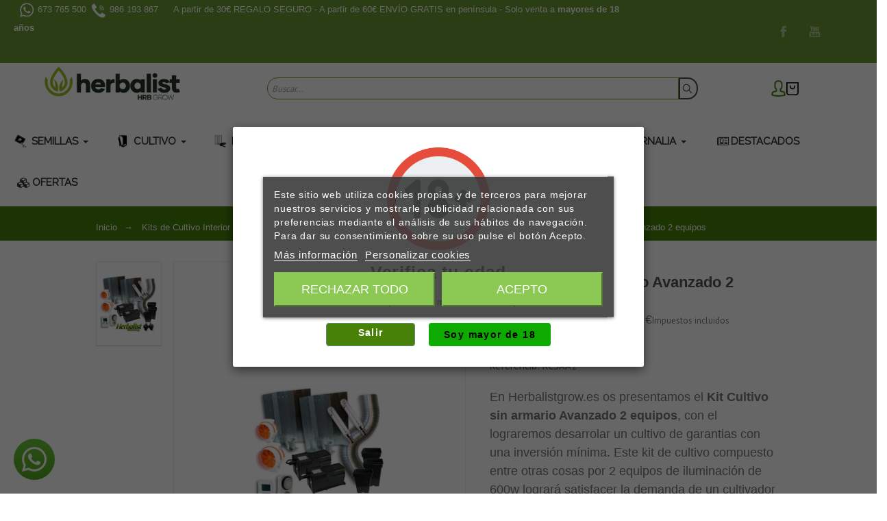

--- FILE ---
content_type: text/html; charset=utf-8
request_url: https://www.herbalistgrow.es/kit-cultivo-sin-armario-avanzado-2-equipos
body_size: 84450
content:
<!doctype html>
<html lang="es">

  <head>
    
      

  <title>kit de cultivo marihuana barato sin armario con dos kit de 600w. Comprar online</title>
  
  <meta charset="utf-8">
  <meta name="description" content="Os presentamos el Kit Cultivo sin armario Avanzado, con el lograremos desarrolar un cultivo de garantias con una inversión mínima.">
    <meta name="viewport" content="width=device-width, initial-scale=1">
  <meta name="author" content="marek[at]promokit.eu">
  <meta name="copyright" content="promokit.eu">
  <meta name="application-name" content="Venedor Prestashop AMP Template" />
    <meta name="application-version" content="2043401778" />
      <meta name="robots" content="index,follow">
    
    <script type="application/ld+json">
  {
    "@context": "https://schema.org",
    "@type": "Organization",
    "name" : "Herbalist",
    "url" : "https://www.herbalistgrow.es/",
    "logo": {
      "@type": "ImageObject",
      "url":"https://www.herbalistgrow.es/img/herbalist-logo-1645394209.jpg"
    }
  }
</script>

<script type="application/ld+json">
  {
    "@context": "https://schema.org",
    "@type": "WebPage",
    "isPartOf": {
      "@type": "WebSite",
      "url":  "https://www.herbalistgrow.es/",
      "name": "Herbalist"
    },
    "name": "kit de cultivo marihuana barato sin armario con dos kit de 600w. Comprar online",
    "url":  "https://www.herbalistgrow.es/kit-cultivo-sin-armario-avanzado-2-equipos"
  }
</script>


  <script type="application/ld+json">
    {
      "@context": "https://schema.org",
      "@type": "BreadcrumbList",
      "itemListElement": [
                      {
              "@type": "ListItem",
              "position": 1,
              "name": "Inicio",
              "item": "https://www.herbalistgrow.es/"
              },                        {
              "@type": "ListItem",
              "position": 2,
              "name": "Kits de Cultivo Interior",
              "item": "https://www.herbalistgrow.es/kits-de-cultivo-interior"
              },                        {
              "@type": "ListItem",
              "position": 3,
              "name": "Kits de cultivo Interior sin armario",
              "item": "https://www.herbalistgrow.es/kits-de-cultivo-interior-sin-armario"
              },                        {
              "@type": "ListItem",
              "position": 4,
              "name": "2 equipos de iluminación",
              "item": "https://www.herbalistgrow.es/2-equipos-de-iluminacion"
              },                        {
              "@type": "ListItem",
              "position": 5,
              "name": "Kit Cultivo sin armario Avanzado 2 equipos",
              "item": "https://www.herbalistgrow.es/kit-cultivo-sin-armario-avanzado-2-equipos"
              }            ]
          }
  </script>
  
  
  
    
  
    
    

  <link rel="canonical" href="https://www.herbalistgrow.es/kit-cultivo-sin-armario-avanzado-2-equipos">

    <meta property="og:type" content="product">
  <meta property="og:url" content="https://www.herbalistgrow.es/kit-cultivo-sin-armario-avanzado-2-equipos">
  <meta property="og:title" content="kit de cultivo marihuana barato sin armario con dos kit de 600w. Comprar online">
  <meta property="og:site_name" content="Herbalist">
  <meta property="og:description" content="En Herbalistgrow.es os presentamos el Kit Cultivo sin armario Avanzado 2 equipos, con el lograremos desarrolar un cultivo de garantias con una inversión mínima. Este kit de cultivo compuesto entre otras cosas por 2 equipos de iluminación de 600w logrará satisfacer la demanda de un cultivador medio.">
  <meta property="og:image" content="https://www.herbalistgrow.es/2808-large_default/kit-cultivo-sin-armario-avanzado-2-equipos.jpg">
  <meta property="og:image:alt" content="Herbalist - Kit Cultivo sin armario Avanzado 2 equipos">
  <meta property="product:retailer_item_id" content="1352" />
      <meta property="product:pretax_price:amount" content="197.438017">
    <meta property="product:pretax_price:currency" content="EUR">
    <meta property="product:price:amount" content="238.9">
    <meta property="product:price:currency" content="EUR">
      <meta property="product:weight:value" content="31.000000">
  <meta property="product:weight:units" content="kg">
        <meta property="product:availability" content="available">
  


  <link rel="icon" type="image/vnd.microsoft.icon" href="https://www.herbalistgrow.es/img/favicon.ico?1646405512">
  <link rel="icon shortcut" type="image/x-icon" href="https://www.herbalistgrow.es/img/favicon.ico?1646405512">



  <link rel="preconnect" href="https://fonts.gstatic.com"> 
<link rel="preload" href="https://fonts.googleapis.com/css?family=PT+Sans:400,600,500%7CRoboto:600,400%7C" as="style" />
<link rel="stylesheet" href="https://fonts.googleapis.com/css?family=PT+Sans:400,600,500%7CRoboto:600,400%7C">
<link rel="stylesheet" href="https://www.herbalistgrow.es/themes/venedor/assets/css/theme.css" type="text/css" media="all">
<link rel="stylesheet" href="https://www.herbalistgrow.es/modules/blockreassurance/views/dist/front.css" type="text/css" media="all">
<link rel="stylesheet" href="https://www.herbalistgrow.es/modules/seur/views/css/seurGMap.css" type="text/css" media="all">
<link rel="stylesheet" href="https://www.herbalistgrow.es/modules/seur/views/css/front.css" type="text/css" media="all">
<link rel="stylesheet" href="https://www.herbalistgrow.es/modules/lgcookieslaw/views/css/plugins/tooltipster/tooltipster.bundle.min.css" type="text/css" media="all">
<link rel="stylesheet" href="https://www.herbalistgrow.es/modules/lgcookieslaw/views/css/plugins/tooltipster/tooltipster.borderless.min.css" type="text/css" media="all">
<link rel="stylesheet" href="https://www.herbalistgrow.es/modules/lgcookieslaw/views/css/lgcookieslaw_1_1.css" type="text/css" media="all">
<link rel="stylesheet" href="https://www.herbalistgrow.es/modules/lgcookieslaw/views/css/front.css" type="text/css" media="all">
<link rel="stylesheet" href="https://www.herbalistgrow.es/modules/ets_ageverification/views/css/front.css" type="text/css" media="all">
<link rel="stylesheet" href="https://www.herbalistgrow.es/modules/pspagebuilder/views/css/pagebuilder.css" type="text/css" media="all">
<link rel="stylesheet" href="https://www.herbalistgrow.es/modules/ets_megamenu/views/css/font-awesome.css" type="text/css" media="all">
<link rel="stylesheet" href="https://www.herbalistgrow.es/modules/ets_megamenu/views/css/layout5.css" type="text/css" media="all">
<link rel="stylesheet" href="https://www.herbalistgrow.es/modules/ets_megamenu/views/css/mobile_floating.css" type="text/css" media="all">
<link rel="stylesheet" href="https://www.herbalistgrow.es/modules/revsliderprestashop/views/css/rs-plugin/css/settings.css" type="text/css" media="all">
<link rel="stylesheet" href="https://www.herbalistgrow.es/modules/revsliderprestashop/views/css/rs-plugin/css/static-captions.css" type="text/css" media="all">
<link rel="stylesheet" href="https://www.herbalistgrow.es/modules/revsliderprestashop/views/css/rs-plugin/css/dynamic-captions.css" type="text/css" media="all">
<link rel="stylesheet" href="https://www.herbalistgrow.es/modules/codfee/views/css/codfee_1.6.css" type="text/css" media="all">
<link rel="stylesheet" href="https://www.herbalistgrow.es/modules/customproducttabs//views/css/customproducttabs.css" type="text/css" media="all">
<link rel="stylesheet" href="https://www.herbalistgrow.es/modules/pk_themesettings/assets/css/styles.css" type="text/css" media="all">
<link rel="stylesheet" href="https://www.herbalistgrow.es/modules/pk_themesettings/assets/css/presets/yellow.css" type="text/css" media="all">
<link rel="stylesheet" href="https://www.herbalistgrow.es/modules/pk_themesettings/assets/css/dynamic/generatedcss1.css" type="text/css" media="all">
<link rel="stylesheet" href="https://www.herbalistgrow.es/modules/pk_themesettings/assets/css/dynamic/customercss1.css" type="text/css" media="all">
<link rel="stylesheet" href="https://www.herbalistgrow.es/modules/codpro/views/css/codpro.css" type="text/css" media="all">
<link rel="stylesheet" href="https://www.herbalistgrow.es/modules/prestatilldrive/views/css/config.css" type="text/css" media="all">
<link rel="stylesheet" href="https://www.herbalistgrow.es/modules/prestatilldrive/views/css/config-3-0-0.css" type="text/css" media="all">
<link rel="stylesheet" href="https://www.herbalistgrow.es/modules/prestatilldrive/views/css/leaflet.css" type="text/css" media="all">
<link rel="stylesheet" href="https://www.herbalistgrow.es/js/jquery/plugins/fancybox/jquery.fancybox.css" type="text/css" media="all">
<link rel="stylesheet" href="https://www.herbalistgrow.es/js/jquery/plugins/jgrowl/jquery.jgrowl.css" type="text/css" media="all">
<link rel="stylesheet" href="https://www.herbalistgrow.es/themes/venedor/modules/ph_simpleblog/views/css/ph_simpleblog-17.css" type="text/css" media="all">
<link rel="stylesheet" href="https://www.herbalistgrow.es/modules/ph_simpleblog/css/custom.css" type="text/css" media="all">
<link rel="stylesheet" href="https://www.herbalistgrow.es/modules/pk_lookbook/views/assets/css/styles.css" type="text/css" media="all">
<link rel="stylesheet" href="https://www.herbalistgrow.es/modules/pk_wishlist/views/css/front.css" type="text/css" media="all">
<link rel="stylesheet" href="https://www.herbalistgrow.es/modules/pkfavorites/views/assets/css/styles.css" type="text/css" media="all">
<link rel="stylesheet" href="https://www.herbalistgrow.es/modules/pkinstagram/views/css/styles.css" type="text/css" media="all">
<link rel="stylesheet" href="https://fonts.googleapis.com/css?family=Raleway" type="text/css" media="all">
<link rel="stylesheet" href="https://www.herbalistgrow.es/modules/ets_megamenu/views/css/megamenu.css" type="text/css" media="all">
<link rel="stylesheet" href="https://www.herbalistgrow.es/modules/ets_megamenu/views/css/fix17.css" type="text/css" media="all">
<link rel="stylesheet" href="https://www.herbalistgrow.es/modules/pkfacebook/views/assets/css/styles.css" type="text/css" media="all">
<link rel="stylesheet" href="https://www.herbalistgrow.es/modules/darique/views/css/darique.css" type="text/css" media="all">
<link rel="stylesheet" href="https://www.herbalistgrow.es/modules/darique/views/lib/glider/glider.min.css" type="text/css" media="all">
<link rel="stylesheet" href="https://www.herbalistgrow.es/modules/motivationsale/views/css/mpm_font.css" type="text/css" media="all">
<link rel="stylesheet" href="https://www.herbalistgrow.es/modules/motivationsale/views/css/slick-theme.css" type="text/css" media="all">
<link rel="stylesheet" href="https://www.herbalistgrow.es/modules/motivationsale/views/css/slick.css" type="text/css" media="all">
<link rel="stylesheet" href="https://www.herbalistgrow.es/modules/motivationsale/views/css/style_front.css" type="text/css" media="all">
<link rel="stylesheet" href="https://www.herbalistgrow.es/modules/motivationsale/views/css/codemirror_custom_1.css" type="text/css" media="all">
<link rel="stylesheet" href="https://www.herbalistgrow.es/modules/gmgetfreeshipping/views/css/gmgetfreeshipping.css" type="text/css" media="all">
<link rel="stylesheet" href="https://www.herbalistgrow.es/modules/pkthemesettings/views/css/styles.css" type="text/css" media="all">
<link rel="stylesheet" href="https://www.herbalistgrow.es/modules/pkthemesettings/views/css/dynamic/generatedcss1.css" type="text/css" media="all">
<link rel="stylesheet" href="https://www.herbalistgrow.es/modules/pkheaderitems/views/css/front.css" type="text/css" media="all">
<link rel="stylesheet" href="https://www.herbalistgrow.es/modules/pkthemesettings/views/css/presets/forest.css" type="text/css" media="all">
<link rel="stylesheet" href="https://www.herbalistgrow.es/modules/pkthemesettings/views/css/dynamic/customercss1.css" type="text/css" media="all">
<link rel="stylesheet" href="https://www.herbalistgrow.es/themes/venedor/assets/css/custom.css" type="text/css" media="all">



  <script async>
    var DARIQUE_SWITCH_BY_CLICK = 0;
    var SdsJsOnLoadActions = [];
    var all_rules_in_line = 0;
    var baseDir = "\/";
    var baseModalUrl = "https:\/\/www.herbalistgrow.es\/";
    var count_gift_when_all_rules_in_line = 3;
    var dariqueGiftCountInRow = "6";
    var dariqueOrderList = "";
    var dariquePath = "https:\/\/www.herbalistgrow.es\/module\/darique\/present?ajax=1";
    var dariqueReOrderLink = "https:\/\/www.herbalistgrow.es\/module\/darique\/account?action=reorder&id_order=";
    var is_opc_method = "false";
    var pkfacebook = {"general_appid":"","general_pageid":"","chat_state":0,"chat_color":"#3193FF","chat_delay":"5","comments_state":0,"comments_tab":1,"comments_width":"100%","comments_number":10,"comments_admins":"","login_state":0,"login_redirect":"no_redirect","login_parent":".forgot-password","whatsapp_state":1,"whatsapp_type":"personal","whatsapp_position":"bottomleft","whatsapp_group":"","whatsapp_number":"","product_page_url":"https:\/\/www.herbalistgrow.es\/kit-cultivo-sin-armario-avanzado-2-equipos","login_destination":"https:\/\/www.herbalistgrow.es\/mi-cuenta","phrases":{"login":"Log in"}};
    var pkfavorites = {"favorite_products_url_add":"https:\/\/www.herbalistgrow.es\/module\/pkfavorites\/actions?process=add","favorite_products_url_remove":"https:\/\/www.herbalistgrow.es\/module\/pkfavorites\/actions?process=remove","phrases":{"title":"favoritos","add":"A\u00f1adir a favoritos","remove":"Eliminar de favoritos","added":"El producto ha sido agregado a su<a href=\"https:\/\/www.herbalistgrow.es\/favorites\"> favoritos<\/a>","removed":"El producto ha sido eliminado de <a href=\"https:\/\/www.herbalistgrow.es\/favorites\"> favoritos<\/a>"}};
    var pktheme = {"presets_preset":"forest","gs_page_width":{"selector":".page-width","max-width":1430},"gs_page_background":{"selector":"body","background-color":"#ffffff"},"gs_color":{"selector":"#body","color":"#478107"},"gs_totop":false,"gs_cookie_message":false,"gs_cookie_pages":"8","gs_cookie_link":null,"gs_lazy_load":true,"gs_preloader":false,"gs_scripts_attr":"none","gs_latin_ext":false,"gs_cyrillic":false,"gs_titles_font":{"selector":"h1,h2,h3,h4,h5","font-family":"PT+Sans"},"gs_body_typography":{"selector":"body","font-size":18,"font-style":"normal","font-weight":"400","font-family":"PT+Sans","line-height":1.5,"letter-spacing":0,"text-transform":"none","color":"#777777"},"gs_button_color":{"selector":"body .btn","background-color":"#478107"},"gs_button_border_color":{"selector":"body .btn","border-color":"#478107"},"gs_button_color_hover":{"selector":"body .btn:hover, body .btn:active, body .btn:focus","background-color":"#478107"},"gs_button_text_color_hover":{"selector":"body .btn:hover, body .btn:active, body .btn:focus","color":"#ffffff"},"gs_button_border_color_hover":{"selector":"body .btn:hover, body .btn:active, body .btn:focus","border-color":"#478107"},"gs_button_typography":{"selector":"body .btn","font-size":13,"font-style":"normal","font-weight":"600","font-family":"PT+Sans","line-height":1,"letter-spacing":0.1,"text-transform":"uppercase","color":"#ffffff"},"header_builder":true,"header_position":"header_static","header_sticky":true,"header_force_mobile":true,"header_sticky_class":"header-main","header_menu_items_space":{"selector":"body .pk-menu-horizontal li.level-1 > a","padding":20},"header_menu_bar_height":{"selector":"#pk_top_menu","height":"auto"},"header_menu_background":{"selector":"#pk_top_menu","background-color":"#ffffff00"},"header_menu_typography":{"selector":"#pk_top_menu .level-1 > a","font-size":15,"line-height":1,"letter-spacing":0.1,"font-style":"normal","font-weight":"600","font-family":"Roboto","text-transform":"lowercase","color":"#333333"},"header_submenu_typography":{"selector":".submenu, .pk-sub-menu, .pk-sub-menu .module-title","font-size":13,"line-height":1,"letter-spacing":0,"font-style":"normal","font-weight":"400","font-family":"PT+Sans","text-transform":"none","color":"#5e5e5e"},"header_logo_type":"image","header_logo_svg":false,"header_logo_svg_color":{"selector":".header_logo_img","color":"#4f4f4f"},"header_logo_text":"Venedor","header_logo_typography":{"selector":"#header span.logo","font-size":38,"font-style":"normal","font-weight":"600","font-family":"PT+Sans","line-height":1,"letter-spacing":0.1,"text-transform":"none","color":"#1f2223"},"header_search_bar_background":{"selector":"#header #search_widget .ui-autocomplete-input","background-color":"#ffffff"},"header_search_bar_border":{"selector":"#header #search_widget .ui-autocomplete-input","border-color":"#eeeeee"},"header_search_button_background":{"selector":"#header #search_widget button","background-color":"#ffffff00"},"header_search_button_border":{"selector":"#header #search_widget button","border-color":"#494949"},"header_search_button_color":{"selector":"#header #search_widget button","color":"#494949"},"header_top_bar":true,"header_top_bar_icons":true,"header_top_bar_background":{"selector":".header-top-bar","background-color":"#ffffff00"},"header_top_bar_height":{"selector":".header-nav > .page-width","height":"auto"},"header_top_bar_border_color":{"selector":".header-nav","border-color":"#f4f4f4"},"header_top_bar_typography":{"selector":".header-nav, .header-nav a:not(.btn)","font-size":13,"line-height":1,"letter-spacing":0,"font-style":"normal","font-weight":"400","font-family":"Arial","text-transform":"none","color":"#444444"},"header_middle_bar_height":{"selector":".header-main, .header-main-wrap","height":"120"},"header_middle_bar_background":{"selector":".header-main-wrap","background-color":"#ffffff"},"header_middle_bar_typography":{"selector":".header-main","font-size":14,"line-height":1,"letter-spacing":0,"font-style":"normal","font-weight":"400","font-family":"PT+Sans","text-transform":"none","color":"#757575"},"header_bottom_bar":false,"header_bottom_bar_height":{"selector":".header-bottom-bar > .page-width","height":"44"},"header_bottom_bar_background":{"selector":".header-bottom-bar","background-color":"#478107"},"header_bottom_bar_typography":{"selector":".header-bottom-bar","font-size":14,"line-height":1,"letter-spacing":0,"font-style":"normal","font-weight":"400","font-family":"PT+Sans","text-transform":"none","color":"#757575"},"header_breadcrumbs":{"selector":".breadcrumb","font-size":13,"font-style":"normal","font-weight":"400","font-family":"PT+Sans","line-height":1,"letter-spacing":0,"text-transform":"none","color":"#ffffff"},"header_breadcrumbs_background":{"selector":".breadcrumb","background-color":"#478107"},"header_breadcrumbs_height":{"selector":".breadcrumb","height":"50"},"footer_builder":true,"footer_main_background":{"selector":".footer-main","background-color":"#323232"},"footer_title_typography":{"selector":".footer-main h3, #footer .footer-main h3 a","font-size":15,"font-style":"normal","font-weight":"400","font-family":"PT+Sans","text-transform":"uppercase","letter-spacing":0.15,"line-height":1,"color":"#ffffff"},"footer_main_font":{"selector":".footer-main","font-size":14,"line-height":1.5,"letter-spacing":0.06,"font-style":"normal","font-weight":"400","font-family":"PT+Sans","text-transform":"none","color":"#ffffff"},"footer_main_link_color":{"selector":"#footer .footer-main a","color":"#ffffff"},"footer_bottom":true,"footer_bottom_background":{"selector":".footer-bottom","background-color":"#478107"},"footer_bottom_height":{"selector":".footer-bottom","height":"80"},"footer_bottom_font":{"selector":".footer-bottom","font-size":13,"font-style":"normal","font-weight":"400","font-family":"PT+Sans","line-height":1,"letter-spacing":0,"text-transform":"none","color":"#7e7e7e"},"footer_bottom_text":"\u00a9 2021 - Developed by promokit.eu","footer_bottom_align":{"selector":".footer-bottom .page-width","justify-content":"flex-start"},"footer_bottom_social":true,"footer_bottom_pcards":false,"hp_builder":true,"hp_title_typography":{"selector":".module-title,.facet .title h5","font-size":22,"font-style":"normal","font-weight":"500","font-family":"PT+Sans","line-height":1,"letter-spacing":0.05,"text-transform":"lowercase","color":"#413f3f"},"cp_builder_layout":"0","cp_listing_view":true,"cp_view_switcher":true,"cp_perpage":true,"cp_category_preview":false,"cp_subcategories":false,"cp_category_description":true,"cp_collapse_filter":true,"cp_items_width":{"selector":"#products.view_grid .product_list .grid-container","grid-template-columns":200},"cp_item_gap":{"selector":"#products.view_grid .product_list .grid-container","grid-column-gap":40},"pp_builder_layout":"0","pp_share":true,"pp_countdown":false,"pp_innnerzoom":0,"pp_updownbuttons":true,"pp_product_tabs":true,"pp_details_tab":"1","pp_description_tab":true,"pp_product_comments":true,"pp_viewed_products":true,"pp_category_products":true,"pp_crosselling":true,"pp_accessories":true,"pp_product_title_typography":{"selector":"#product .h1","font-size":22,"font-style":"normal","font-weight":"600","font-family":"PT+Sans","line-height":1,"letter-spacing":0,"text-transform":"none","color":"#555555"},"pp_price_typography":{"selector":"#product .product-price, .quickview .product-price","font-size":18,"font-style":"normal","font-weight":"600","font-family":"Arial","line-height":1.25,"letter-spacing":0,"text-transform":"uppercase","color":"#478107"},"pp_section_title_typography":{"selector":"#product #main .module-title","font-size":22,"font-style":"normal","font-weight":"500","font-family":"PT+Sans","line-height":1,"letter-spacing":0.05,"text-transform":"lowercase","color":"#413f3f"},"pp_tab_title_typography":{"selector":"#product #main .tabs .nav-link","font-size":14,"font-style":"normal","font-weight":"400","font-family":"PT+Sans","line-height":1.5,"letter-spacing":0.15,"text-transform":"uppercase","color":"#b5b5b5"},"cont_show_map":false,"cont_map_zoom_level":"10","cont_map_custom_style":false,"cont_longitude":"-8.699647841679178","cont_latitude":"42.24285256722565","cont_map_provider":"google","cont_map_height":{"selector":"#leaflet-map, #pk-map","height":"500"},"cont_leaflet_api_key":null,"cont_google_api_key":null,"cont_skype":null,"cont_whatsapp":"+34 673 765 500","cont_telegram":null,"cont_address_block":true,"cont_email_block":true,"cont_phones_block":true,"pm_qw_button":true,"pm_atc_button":true,"pm_colors":false,"pm_labels":true,"pm_countdown":true,"pm_countdown_bg_color":{"selector":".product-miniature .countdown > div","background-color":"#478107"},"pm_countdown_text_color":{"selector":".product-miniature .countdown > div","color":"#ffffff"},"pm_hover_image":true,"pm_filter_image":false,"pm_title":true,"pm_image_type":"home_default","pm_button_border_radius":{"selector":"body .product-miniature .product-buttons .btn","border-radius":0},"pm_pmbutton_color":{"selector":"body .product-miniature .product-buttons .btn","background-color":"#478107"},"pm_pmbutton_color_hover":{"selector":"body .product-miniature .product-buttons .btn:hover, body .product-miniature .product-buttons .btn.icon_checked","background-color":"#313537"},"pm_button_icon_color":{"selector":"body .product-miniature .product-buttons .btn","color":"#ffffff"},"pm_button_icon_color_hover":{"selector":"body .product-miniature .product-buttons .btn:hover, body .product-miniature .product-buttons .btn.icon_checked","color":"#ffffff"},"pm_title_multiline":true,"pm_title_typography":{"selector":".product-title","font-size":14,"font-style":"normal","font-weight":"400","font-family":"PT+Sans","line-height":1.188,"letter-spacing":0.026,"text-transform":"none","color":"#555555"},"pm_brand":false,"pm_brand_typography":{"selector":".product-brand","font-size":12,"font-style":"normal","font-weight":"400","font-family":"Roboto","line-height":1,"letter-spacing":0.12,"text-transform":"uppercase","color":"#bcbcbc"},"pm_desc":false,"pm_desc_typography":{"selector":".product-description-short","font-size":13,"font-style":"normal","font-weight":"400","font-family":"Roboto","line-height":1.2,"letter-spacing":0,"text-transform":"none","color":"#666666"},"pm_price":true,"pm_price_typography":{"selector":".price","font-size":14,"font-style":"normal","font-weight":"700","font-family":"Arial","line-height":1.188,"letter-spacing":0,"text-transform":"none","color":"#478107"},"pm_old_price_typography":{"selector":".regular-price","font-size":14,"font-style":"italic","font-weight":"400","font-family":"PT+Sans","line-height":1.188,"letter-spacing":0,"text-transform":"none","color":"#bfbfbf"},"pm_details_layout":"pm_details_layout1","pm_labels_color":{"selector":".product-flags > li div","background-color":"#313537"},"pm_labels_typography":{"selector":".product-miniature .product-flags li","font-size":12,"font-style":"normal","font-weight":"400","font-family":"Roboto","line-height":1.5,"letter-spacing":0.1,"text-transform":"uppercase","color":"#ffffff"},"pm_stars":true,"pm_stars_color":{"selector":".star-empty .svgic","color":"#eeeeee"},"pm_stars_color_active":{"selector":".star-full .svgic","color":"#afafaf"},"pm_attr":0,"pm_feature":-1,"sharing_facebook":true,"sharing_twitter":true,"sharing_pinterest":false,"sharing_email":true,"sharing_whatsapp":true,"sharing_telegram":false,"sharing_tumblr":false,"sharing_linkedin":false,"sharing_reddit":false,"mt_countdown":true,"mt_notify":true,"mt_date_until":"2022-01-01","mt_subscribers":"","cc_css":"","cc_js":"","used_fonts":["PT Sans:400,600,500","Roboto:600,400"]};
    var presentPath = "https:\/\/www.herbalistgrow.es\/module\/darique\/present";
    var prestashop = {"cart":{"products":[],"totals":{"total":{"type":"total","label":"Total","amount":0,"value":"0,00\u00a0\u20ac"},"total_including_tax":{"type":"total","label":"Total (impuestos incl.)","amount":0,"value":"0,00\u00a0\u20ac"},"total_excluding_tax":{"type":"total","label":"Total (impuestos excl.)","amount":0,"value":"0,00\u00a0\u20ac"}},"subtotals":{"products":{"type":"products","label":"Subtotal","amount":0,"value":"0,00\u00a0\u20ac"},"discounts":null,"shipping":{"type":"shipping","label":"Transporte","amount":0,"value":""},"tax":null},"products_count":0,"summary_string":"0 art\u00edculos","vouchers":{"allowed":1,"added":[]},"discounts":[],"minimalPurchase":0,"minimalPurchaseRequired":""},"currency":{"name":"Euro","iso_code":"EUR","iso_code_num":"978","sign":"\u20ac"},"customer":{"lastname":null,"firstname":null,"email":null,"birthday":null,"newsletter":null,"newsletter_date_add":null,"optin":null,"website":null,"company":null,"siret":null,"ape":null,"is_logged":false,"gender":{"type":null,"name":null},"addresses":[]},"language":{"name":"Espa\u00f1ol (Spanish)","iso_code":"es","locale":"es-ES","language_code":"es","is_rtl":"0","date_format_lite":"d\/m\/Y","date_format_full":"d\/m\/Y H:i:s","id":1},"page":{"title":"","canonical":null,"meta":{"title":"kit de cultivo marihuana barato sin armario con dos kit de 600w. Comprar online","description":"Os presentamos el Kit Cultivo sin armario Avanzado, con el lograremos desarrolar un cultivo de garantias con una inversi\u00f3n m\u00ednima.","keywords":"","robots":"index"},"page_name":"product","body_classes":{"lang-es":true,"lang-rtl":false,"country-ES":true,"currency-EUR":true,"layout-full-width":true,"page-product":true,"tax-display-enabled":true,"product-id-1352":true,"product-Kit Cultivo sin armario Avanzado 2 equipos":true,"product-id-category-161":true,"product-id-manufacturer-0":true,"product-id-supplier-0":true,"product-available-for-order":true},"admin_notifications":[]},"shop":{"name":"Herbalist","logo":"https:\/\/www.herbalistgrow.es\/img\/herbalist-logo-1645394209.jpg","stores_icon":"https:\/\/www.herbalistgrow.es\/img\/logo_stores.png","favicon":"https:\/\/www.herbalistgrow.es\/img\/favicon.ico"},"urls":{"base_url":"https:\/\/www.herbalistgrow.es\/","current_url":"https:\/\/www.herbalistgrow.es\/kit-cultivo-sin-armario-avanzado-2-equipos","shop_domain_url":"https:\/\/www.herbalistgrow.es","img_ps_url":"https:\/\/www.herbalistgrow.es\/img\/","img_cat_url":"https:\/\/www.herbalistgrow.es\/img\/c\/","img_lang_url":"https:\/\/www.herbalistgrow.es\/img\/l\/","img_prod_url":"https:\/\/www.herbalistgrow.es\/img\/p\/","img_manu_url":"https:\/\/www.herbalistgrow.es\/img\/m\/","img_sup_url":"https:\/\/www.herbalistgrow.es\/img\/su\/","img_ship_url":"https:\/\/www.herbalistgrow.es\/img\/s\/","img_store_url":"https:\/\/www.herbalistgrow.es\/img\/st\/","img_col_url":"https:\/\/www.herbalistgrow.es\/img\/co\/","img_url":"https:\/\/www.herbalistgrow.es\/themes\/venedor\/assets\/img\/","css_url":"https:\/\/www.herbalistgrow.es\/themes\/venedor\/assets\/css\/","js_url":"https:\/\/www.herbalistgrow.es\/themes\/venedor\/assets\/js\/","pic_url":"https:\/\/www.herbalistgrow.es\/upload\/","pages":{"address":"https:\/\/www.herbalistgrow.es\/direccion","addresses":"https:\/\/www.herbalistgrow.es\/direcciones","authentication":"https:\/\/www.herbalistgrow.es\/iniciar-sesion","cart":"https:\/\/www.herbalistgrow.es\/carrito","category":"https:\/\/www.herbalistgrow.es\/index.php?controller=category","cms":"https:\/\/www.herbalistgrow.es\/index.php?controller=cms","contact":"https:\/\/www.herbalistgrow.es\/contactenos","discount":"https:\/\/www.herbalistgrow.es\/descuento","guest_tracking":"https:\/\/www.herbalistgrow.es\/seguimiento-pedido-invitado","history":"https:\/\/www.herbalistgrow.es\/historial-compra","identity":"https:\/\/www.herbalistgrow.es\/datos-personales","index":"https:\/\/www.herbalistgrow.es\/","my_account":"https:\/\/www.herbalistgrow.es\/mi-cuenta","order_confirmation":"https:\/\/www.herbalistgrow.es\/confirmacion-pedido","order_detail":"https:\/\/www.herbalistgrow.es\/index.php?controller=order-detail","order_follow":"https:\/\/www.herbalistgrow.es\/seguimiento-pedido","order":"https:\/\/www.herbalistgrow.es\/pedido","order_return":"https:\/\/www.herbalistgrow.es\/index.php?controller=order-return","order_slip":"https:\/\/www.herbalistgrow.es\/facturas-abono","pagenotfound":"https:\/\/www.herbalistgrow.es\/pagina-no-encontrada","password":"https:\/\/www.herbalistgrow.es\/recuperar-contrase\u00f1a","pdf_invoice":"https:\/\/www.herbalistgrow.es\/index.php?controller=pdf-invoice","pdf_order_return":"https:\/\/www.herbalistgrow.es\/index.php?controller=pdf-order-return","pdf_order_slip":"https:\/\/www.herbalistgrow.es\/index.php?controller=pdf-order-slip","prices_drop":"https:\/\/www.herbalistgrow.es\/productos-rebajados","product":"https:\/\/www.herbalistgrow.es\/index.php?controller=product","search":"https:\/\/www.herbalistgrow.es\/busqueda","sitemap":"https:\/\/www.herbalistgrow.es\/mapa-del-sitio","stores":"https:\/\/www.herbalistgrow.es\/tiendas","supplier":"https:\/\/www.herbalistgrow.es\/proveedor","register":"https:\/\/www.herbalistgrow.es\/iniciar-sesion?create_account=1","order_login":"https:\/\/www.herbalistgrow.es\/pedido?login=1"},"alternative_langs":[],"theme_assets":"\/themes\/venedor\/assets\/","actions":{"logout":"https:\/\/www.herbalistgrow.es\/?mylogout="},"no_picture_image":{"bySize":{"cart_default":{"url":"https:\/\/www.herbalistgrow.es\/img\/p\/es-default-cart_default.jpg","width":100,"height":130},"small_default":{"url":"https:\/\/www.herbalistgrow.es\/img\/p\/es-default-small_default.jpg","width":120,"height":156},"medium_default":{"url":"https:\/\/www.herbalistgrow.es\/img\/p\/es-default-medium_default.jpg","width":250,"height":325},"home_default":{"url":"https:\/\/www.herbalistgrow.es\/img\/p\/es-default-home_default.jpg","width":500,"height":650},"large_default":{"url":"https:\/\/www.herbalistgrow.es\/img\/p\/es-default-large_default.jpg","width":1000,"height":1300}},"small":{"url":"https:\/\/www.herbalistgrow.es\/img\/p\/es-default-cart_default.jpg","width":100,"height":130},"medium":{"url":"https:\/\/www.herbalistgrow.es\/img\/p\/es-default-medium_default.jpg","width":250,"height":325},"large":{"url":"https:\/\/www.herbalistgrow.es\/img\/p\/es-default-large_default.jpg","width":1000,"height":1300},"legend":""}},"configuration":{"display_taxes_label":true,"display_prices_tax_incl":true,"is_catalog":false,"show_prices":true,"opt_in":{"partner":true},"quantity_discount":{"type":"discount","label":"Descuento unitario"},"voucher_enabled":1,"return_enabled":0},"field_required":[],"breadcrumb":{"links":[{"title":"Inicio","url":"https:\/\/www.herbalistgrow.es\/"},{"title":"Kits de Cultivo Interior","url":"https:\/\/www.herbalistgrow.es\/kits-de-cultivo-interior"},{"title":"Kits de cultivo Interior sin armario","url":"https:\/\/www.herbalistgrow.es\/kits-de-cultivo-interior-sin-armario"},{"title":"2 equipos de iluminaci\u00f3n","url":"https:\/\/www.herbalistgrow.es\/2-equipos-de-iluminacion"},{"title":"Kit Cultivo sin armario Avanzado 2 equipos","url":"https:\/\/www.herbalistgrow.es\/kit-cultivo-sin-armario-avanzado-2-equipos"}],"count":5},"link":{"protocol_link":"https:\/\/","protocol_content":"https:\/\/"},"time":1766806161,"static_token":"27a858e7196c32534d3a660ad6a0c02a","token":"f21e56f04cfab6efdbef223bc20ef0b1","debug":false};
    var pspagebuilder = {"phrases":{"email_already_registered":"Email already registered","error_during_subscription":"Error during subscription","subscription_successful":"Subscription successful","agree_gdpr":"You have to agree with our GDPR Policy","invalid_email":"Invalid email address","unable_to_subscribe":"Unable to subscribe","empty_message":"The message is empty","empty_email":"The email address is empty","newsletter_title":"Newsletter","contact_title":"Contact Form"}};
    var psr_icon_color = "#F19D76";
    var shop_id = 1;
    var wishlist = {"added_to_wishlist_msg":"The product was successfully added to&nbsp;<a href=\"https:\/\/www.herbalistgrow.es\/module\/pk_wishlist\/mywishlist\">your wishlist<\/a>","wishlist_btn_icon":"<svg class='svgic'><use xlink:href='#si-wishlist'><\/use><\/svg>","static_token":false,"advansedwishlist_controller_url":"https:\/\/www.herbalistgrow.es\/module\/pk_wishlist\/default","mywishlist_url":"https:\/\/www.herbalistgrow.es\/module\/pk_wishlist\/mywishlist","login_first":"You have to login to add product to Wishlist"};
</script>



  

<script type="text/javascript">
    var lgcookieslaw_consent_mode = 0;
    var lgcookieslaw_banner_url_ajax_controller = "https://www.herbalistgrow.es/module/lgcookieslaw/ajax";     var lgcookieslaw_cookie_values = null;     var lgcookieslaw_saved_preferences = 0;
    var lgcookieslaw_ajax_calls_token = "3b134a6f4fc3093d7e1a896aee206dcc";
    var lgcookieslaw_reload = 1;
    var lgcookieslaw_block_navigation = 0;
    var lgcookieslaw_banner_position = 3;
    var lgcookieslaw_show_fixed_button = 1;
    var lgcookieslaw_save_user_consent = 1;
    var lgcookieslaw_reject_cookies_when_closing_banner = 0;
</script>


<style>.mm_menu_content_title{
    font-family: 'Raleway'!important;
}
.ets_mm_megamenu .mm_menus_li .h4,
.ets_mm_megamenu .mm_menus_li .h5,
.ets_mm_megamenu .mm_menus_li .h6,
.ets_mm_megamenu .mm_menus_li .h1,
.ets_mm_megamenu .mm_menus_li .h2,
.ets_mm_megamenu .mm_menus_li .h3,
.ets_mm_megamenu .mm_menus_li .h4 *:not(i),
.ets_mm_megamenu .mm_menus_li .h5 *:not(i),
.ets_mm_megamenu .mm_menus_li .h6 *:not(i),
.ets_mm_megamenu .mm_menus_li .h1 *:not(i),
.ets_mm_megamenu .mm_menus_li .h2 *:not(i),
.ets_mm_megamenu .mm_menus_li .h3 *:not(i),
.ets_mm_megamenu .mm_menus_li > a{
    font-family: 'Raleway';
}
.ets_mm_megamenu *:not(.fa):not(i){
    font-family: 'Raleway';
}

.ets_mm_block *{
    font-size: 15px;
}    

@media (min-width: 768px){
/*layout 1*/
    .ets_mm_megamenu.layout_layout1{
        background: ;
    }
    .layout_layout1 .ets_mm_megamenu_content{
      background: linear-gradient(#FFFFFF, #F2F2F2) repeat scroll 0 0 rgba(0, 0, 0, 0);
      background: -webkit-linear-gradient(#FFFFFF, #F2F2F2) repeat scroll 0 0 rgba(0, 0, 0, 0);
      background: -o-linear-gradient(#FFFFFF, #F2F2F2) repeat scroll 0 0 rgba(0, 0, 0, 0);
    }
    .ets_mm_megamenu.layout_layout1:not(.ybc_vertical_menu) .mm_menus_ul{
         background: ;
    }

    #header .layout_layout1:not(.ybc_vertical_menu) .mm_menus_li > a,
    .layout_layout1 .ybc-menu-vertical-button,
    .layout_layout1 .mm_extra_item *{
        color: #484848
    }
    .layout_layout1 .ybc-menu-vertical-button .ybc-menu-button-toggle_icon_default .icon-bar{
        background-color: #484848
    }
    .layout_layout1:not(.click_open_submenu) .mm_menus_li:hover > a,
    .layout_layout1.click_open_submenu .mm_menus_li.open_li > a,
    .layout_layout1 .mm_menus_li.active > a,
    #header .layout_layout1:not(.click_open_submenu) .mm_menus_li:hover > a,
    #header .layout_layout1.click_open_submenu .mm_menus_li.open_li > a,
    #header .layout_layout1 .mm_menus_li.menu_hover > a,
    .layout_layout1:hover .ybc-menu-vertical-button,
    .layout_layout1 .mm_extra_item button[type="submit"]:hover i,
    #header .layout_layout1 .mm_menus_li.active > a{
        color: #ec4249;
    }
    
    .layout_layout1:not(.ybc_vertical_menu):not(.click_open_submenu) .mm_menus_li > a:before,
    .layout_layout1:not(.ybc_vertical_menu).click_open_submenu .mm_menus_li.open_li > a:before,
    .layout_layout1.ybc_vertical_menu:hover .ybc-menu-vertical-button:before,
    .layout_layout1:hover .ybc-menu-vertical-button .ybc-menu-button-toggle_icon_default .icon-bar,
    .ybc-menu-vertical-button.layout_layout1:hover{background-color: #ec4249;}
    
    .layout_layout1:not(.ybc_vertical_menu):not(.click_open_submenu) .mm_menus_li:hover > a,
    .layout_layout1:not(.ybc_vertical_menu).click_open_submenu .mm_menus_li.open_li > a,
    .layout_layout1:not(.ybc_vertical_menu) .mm_menus_li.menu_hover > a,
    .ets_mm_megamenu.layout_layout1.ybc_vertical_menu:hover,
    #header .layout_layout1:not(.ybc_vertical_menu):not(.click_open_submenu) .mm_menus_li:hover > a,
    #header .layout_layout1:not(.ybc_vertical_menu).click_open_submenu .mm_menus_li.open_li > a,
    #header .layout_layout1:not(.ybc_vertical_menu) .mm_menus_li.menu_hover > a,
    .ets_mm_megamenu.layout_layout1.ybc_vertical_menu:hover{
        background: #ffffff;
    }
    
    .layout_layout1.ets_mm_megamenu .mm_columns_ul,
    .layout_layout1.ybc_vertical_menu .mm_menus_ul{
        background-color: #ffffff;
    }
    #header .layout_layout1 .ets_mm_block_content a,
    #header .layout_layout1 .ets_mm_block_content p,
    .layout_layout1.ybc_vertical_menu .mm_menus_li > a,
    #header .layout_layout1.ybc_vertical_menu .mm_menus_li > a{
        color: #414141;
    }
    
    .layout_layout1 .mm_columns_ul .h1,
    .layout_layout1 .mm_columns_ul .h2,
    .layout_layout1 .mm_columns_ul .h3,
    .layout_layout1 .mm_columns_ul .h4,
    .layout_layout1 .mm_columns_ul .h5,
    .layout_layout1 .mm_columns_ul .h6,
    .layout_layout1 .mm_columns_ul .ets_mm_block > .h1 a,
    .layout_layout1 .mm_columns_ul .ets_mm_block > .h2 a,
    .layout_layout1 .mm_columns_ul .ets_mm_block > .h3 a,
    .layout_layout1 .mm_columns_ul .ets_mm_block > .h4 a,
    .layout_layout1 .mm_columns_ul .ets_mm_block > .h5 a,
    .layout_layout1 .mm_columns_ul .ets_mm_block > .h6 a,
    #header .layout_layout1 .mm_columns_ul .ets_mm_block > .h1 a,
    #header .layout_layout1 .mm_columns_ul .ets_mm_block > .h2 a,
    #header .layout_layout1 .mm_columns_ul .ets_mm_block > .h3 a,
    #header .layout_layout1 .mm_columns_ul .ets_mm_block > .h4 a,
    #header .layout_layout1 .mm_columns_ul .ets_mm_block > .h5 a,
    #header .layout_layout1 .mm_columns_ul .ets_mm_block > .h6 a,
    .layout_layout1 .mm_columns_ul .h1,
    .layout_layout1 .mm_columns_ul .h2,
    .layout_layout1 .mm_columns_ul .h3,
    .layout_layout1 .mm_columns_ul .h4,
    .layout_layout1 .mm_columns_ul .h5,
    .layout_layout1 .mm_columns_ul .h6{
        color: #414141;
    }
    
    
    .layout_layout1 li:hover > a,
    .layout_layout1 li > a:hover,
    .layout_layout1 .mm_tabs_li.open .mm_tab_toggle_title,
    .layout_layout1 .mm_tabs_li.open .mm_tab_toggle_title a,
    .layout_layout1 .mm_tabs_li:hover .mm_tab_toggle_title,
    .layout_layout1 .mm_tabs_li:hover .mm_tab_toggle_title a,
    #header .layout_layout1 .mm_tabs_li.open .mm_tab_toggle_title,
    #header .layout_layout1 .mm_tabs_li.open .mm_tab_toggle_title a,
    #header .layout_layout1 .mm_tabs_li:hover .mm_tab_toggle_title,
    #header .layout_layout1 .mm_tabs_li:hover .mm_tab_toggle_title a,
    .layout_layout1.ybc_vertical_menu .mm_menus_li > a,
    #header .layout_layout1 li:hover > a,
    .layout_layout1.ybc_vertical_menu:not(.click_open_submenu) .mm_menus_li:hover > a,
    .layout_layout1.ybc_vertical_menu.click_open_submenu .mm_menus_li.open_li > a,
    #header .layout_layout1.ybc_vertical_menu:not(.click_open_submenu) .mm_menus_li:hover > a,
    #header .layout_layout1.ybc_vertical_menu.click_open_submenu .mm_menus_li.open_li > a,
    #header .layout_layout1 .mm_columns_ul .mm_block_type_product .product-title > a:hover,
    #header .layout_layout1 li > a:hover{color: #ec4249;}
    
    
/*end layout 1*/
    
    
    /*layout 2*/
    .ets_mm_megamenu.layout_layout2{
        background-color: #3cabdb;
    }
    
    #header .layout_layout2:not(.ybc_vertical_menu) .mm_menus_li > a,
    .layout_layout2 .ybc-menu-vertical-button,
    .layout_layout2 .mm_extra_item *{
        color: #ffffff
    }
    .layout_layout2 .ybc-menu-vertical-button .ybc-menu-button-toggle_icon_default .icon-bar{
        background-color: #ffffff
    }
    .layout_layout2:not(.ybc_vertical_menu):not(.click_open_submenu) .mm_menus_li:hover > a,
    .layout_layout2:not(.ybc_vertical_menu).click_open_submenu .mm_menus_li.open_li > a,
    .layout_layout2:not(.ybc_vertical_menu) .mm_menus_li.active > a,
    #header .layout_layout2:not(.ybc_vertical_menu):not(.click_open_submenu) .mm_menus_li:hover > a,
    #header .layout_layout2:not(.ybc_vertical_menu).click_open_submenu .mm_menus_li.open_li > a,
    .layout_layout2:hover .ybc-menu-vertical-button,
    .layout_layout2 .mm_extra_item button[type="submit"]:hover i,
    #header .layout_layout2:not(.ybc_vertical_menu) .mm_menus_li.active > a{color: #ffffff;}
    
    .layout_layout2:hover .ybc-menu-vertical-button .ybc-menu-button-toggle_icon_default .icon-bar{
        background-color: #ffffff;
    }
    .layout_layout2:not(.ybc_vertical_menu):not(.click_open_submenu) .mm_menus_li:hover > a,
    .layout_layout2:not(.ybc_vertical_menu).click_open_submenu .mm_menus_li.open_li > a,
    #header .layout_layout2:not(.ybc_vertical_menu):not(.click_open_submenu) .mm_menus_li:hover > a,
    #header .layout_layout2:not(.ybc_vertical_menu).click_open_submenu .mm_menus_li.open_li > a,
    .ets_mm_megamenu.layout_layout2.ybc_vertical_menu:hover{
        background-color: #50b4df;
    }
    
    .layout_layout2.ets_mm_megamenu .mm_columns_ul,
    .layout_layout2.ybc_vertical_menu .mm_menus_ul{
        background-color: #ffffff;
    }
    #header .layout_layout2 .ets_mm_block_content a,
    .layout_layout2.ybc_vertical_menu .mm_menus_li > a,
    #header .layout_layout2.ybc_vertical_menu .mm_menus_li > a,
    #header .layout_layout2 .ets_mm_block_content p{
        color: #666666;
    }
    
    .layout_layout2 .mm_columns_ul .h1,
    .layout_layout2 .mm_columns_ul .h2,
    .layout_layout2 .mm_columns_ul .h3,
    .layout_layout2 .mm_columns_ul .h4,
    .layout_layout2 .mm_columns_ul .h5,
    .layout_layout2 .mm_columns_ul .h6,
    .layout_layout2 .mm_columns_ul .ets_mm_block > .h1 a,
    .layout_layout2 .mm_columns_ul .ets_mm_block > .h2 a,
    .layout_layout2 .mm_columns_ul .ets_mm_block > .h3 a,
    .layout_layout2 .mm_columns_ul .ets_mm_block > .h4 a,
    .layout_layout2 .mm_columns_ul .ets_mm_block > .h5 a,
    .layout_layout2 .mm_columns_ul .ets_mm_block > .h6 a,
    #header .layout_layout2 .mm_columns_ul .ets_mm_block > .h1 a,
    #header .layout_layout2 .mm_columns_ul .ets_mm_block > .h2 a,
    #header .layout_layout2 .mm_columns_ul .ets_mm_block > .h3 a,
    #header .layout_layout2 .mm_columns_ul .ets_mm_block > .h4 a,
    #header .layout_layout2 .mm_columns_ul .ets_mm_block > .h5 a,
    #header .layout_layout2 .mm_columns_ul .ets_mm_block > .h6 a,
    .layout_layout2 .mm_columns_ul .h1,
    .layout_layout2 .mm_columns_ul .h2,
    .layout_layout2 .mm_columns_ul .h3,
    .layout_layout2 .mm_columns_ul .h4,
    .layout_layout2 .mm_columns_ul .h5,
    .layout_layout2 .mm_columns_ul .h6{
        color: #414141;
    }
    
    
    .layout_layout2 li:hover > a,
    .layout_layout2 li > a:hover,
    .layout_layout2 .mm_tabs_li.open .mm_tab_toggle_title,
    .layout_layout2 .mm_tabs_li.open .mm_tab_toggle_title a,
    .layout_layout2 .mm_tabs_li:hover .mm_tab_toggle_title,
    .layout_layout2 .mm_tabs_li:hover .mm_tab_toggle_title a,
    #header .layout_layout2 .mm_tabs_li.open .mm_tab_toggle_title,
    #header .layout_layout2 .mm_tabs_li.open .mm_tab_toggle_title a,
    #header .layout_layout2 .mm_tabs_li:hover .mm_tab_toggle_title,
    #header .layout_layout2 .mm_tabs_li:hover .mm_tab_toggle_title a,
    #header .layout_layout2 li:hover > a,
    .layout_layout2.ybc_vertical_menu .mm_menus_li > a,
    .layout_layout2.ybc_vertical_menu:not(.click_open_submenu) .mm_menus_li:hover > a,
    .layout_layout2.ybc_vertical_menu.click_open_submenu .mm_menus_li.open_li > a,
    #header .layout_layout2.ybc_vertical_menu:not(.click_open_submenu) .mm_menus_li:hover > a,
    #header .layout_layout2.ybc_vertical_menu.click_open_submenu.open_li .mm_menus_li > a,
    #header .layout_layout2 .mm_columns_ul .mm_block_type_product .product-title > a:hover,
    #header .layout_layout2 li > a:hover{color: #fc4444;}
    
    
    
    /*layout 3*/
    .ets_mm_megamenu.layout_layout3,
    .layout_layout3 .mm_tab_li_content{
        background-color: #333333;
        
    }
    #header .layout_layout3:not(.ybc_vertical_menu) .mm_menus_li > a,
    .layout_layout3 .ybc-menu-vertical-button,
    .layout_layout3 .mm_extra_item *{
        color: #ffffff
    }
    .layout_layout3 .ybc-menu-vertical-button .ybc-menu-button-toggle_icon_default .icon-bar{
        background-color: #ffffff
    }
    .layout_layout3:not(.click_open_submenu) .mm_menus_li:hover > a,
    .layout_layout3.click_open_submenu .mm_menus_li.open_li > a,
    .layout_layout3 .mm_menus_li.active > a,
    .layout_layout3 .mm_extra_item button[type="submit"]:hover i,
    #header .layout_layout3:not(.click_open_submenu) .mm_menus_li:hover > a,
    #header .layout_layout3.click_open_submenu .mm_menus_li.open_li > a,
    #header .layout_layout3 .mm_menus_li.active > a,
    .layout_layout3:hover .ybc-menu-vertical-button,
    .layout_layout3:hover .ybc-menu-vertical-button .ybc-menu-button-toggle_icon_default .icon-bar{
        color: #ffffff;
    }
    
    .layout_layout3:not(.ybc_vertical_menu):not(.click_open_submenu) .mm_menus_li:hover > a,
    .layout_layout3:not(.ybc_vertical_menu).click_open_submenu .mm_menus_li.open_li > a,
    #header .layout_layout3:not(.ybc_vertical_menu):not(.click_open_submenu) .mm_menus_li:hover > a,
    #header .layout_layout3:not(.ybc_vertical_menu).click_open_submenu .mm_menus_li.open_li > a,
    .ets_mm_megamenu.layout_layout3.ybc_vertical_menu:hover,
    .layout_layout3 .mm_tabs_li.open .mm_columns_contents_ul,
    .layout_layout3 .mm_tabs_li.open .mm_tab_li_content {
        background-color: #000000;
    }
    .layout_layout3 .mm_tabs_li.open.mm_tabs_has_content .mm_tab_li_content .mm_tab_name::before{
        border-right-color: #000000;
    }
    .layout_layout3.ets_mm_megamenu .mm_columns_ul,
    .ybc_vertical_menu.layout_layout3 .mm_menus_ul.ets_mn_submenu_full_height .mm_menus_li:hover a::before,
    .layout_layout3.ybc_vertical_menu .mm_menus_ul{
        background-color: #000000;
        border-color: #000000;
    }
    #header .layout_layout3 .ets_mm_block_content a,
    #header .layout_layout3 .ets_mm_block_content p,
    .layout_layout3.ybc_vertical_menu .mm_menus_li > a,
    #header .layout_layout3.ybc_vertical_menu .mm_menus_li > a{
        color: #dcdcdc;
    }
    
    .layout_layout3 .mm_columns_ul .h1,
    .layout_layout3 .mm_columns_ul .h2,
    .layout_layout3 .mm_columns_ul .h3,
    .layout_layout3 .mm_columns_ul .h4,
    .layout_layout3 .mm_columns_ul .h5,
    .layout_layout3 .mm_columns_ul .h6,
    .layout_layout3 .mm_columns_ul .ets_mm_block > .h1 a,
    .layout_layout3 .mm_columns_ul .ets_mm_block > .h2 a,
    .layout_layout3 .mm_columns_ul .ets_mm_block > .h3 a,
    .layout_layout3 .mm_columns_ul .ets_mm_block > .h4 a,
    .layout_layout3 .mm_columns_ul .ets_mm_block > .h5 a,
    .layout_layout3 .mm_columns_ul .ets_mm_block > .h6 a,
    #header .layout_layout3 .mm_columns_ul .ets_mm_block > .h1 a,
    #header .layout_layout3 .mm_columns_ul .ets_mm_block > .h2 a,
    #header .layout_layout3 .mm_columns_ul .ets_mm_block > .h3 a,
    #header .layout_layout3 .mm_columns_ul .ets_mm_block > .h4 a,
    #header .layout_layout3 .mm_columns_ul .ets_mm_block > .h5 a,
    #header .layout_layout3 .mm_columns_ul .ets_mm_block > .h6 a,
    .layout_layout3 .mm_columns_ul .h1,
    .layout_layout3 .mm_columns_ul .h2,
    .layout_layout3 .mm_columns_ul .h3,
    .layout_layout3.ybc_vertical_menu:not(.click_open_submenu) .mm_menus_li:hover > a,
    .layout_layout3.ybc_vertical_menu.click_open_submenu .mm_menus_li.open_li > a,
    #header .layout_layout3.ybc_vertical_menu:not(.click_open_submenu) .mm_menus_li:hover > a,
    #header .layout_layout3.ybc_vertical_menu.click_open_submenu .mm_menus_li.open_li > a,
    .layout_layout3 .mm_columns_ul .h4,
    .layout_layout3 .mm_columns_ul .h5,
    .layout_layout3 .mm_columns_ul .h6{
        color: #ec4249;
    }
    
    
    .layout_layout3 li:hover > a,
    .layout_layout3 li > a:hover,
    .layout_layout3 .mm_tabs_li.open .mm_tab_toggle_title,
    .layout_layout3 .mm_tabs_li.open .mm_tab_toggle_title a,
    .layout_layout3 .mm_tabs_li:hover .mm_tab_toggle_title,
    .layout_layout3 .mm_tabs_li:hover .mm_tab_toggle_title a,
    #header .layout_layout3 .mm_tabs_li.open .mm_tab_toggle_title,
    #header .layout_layout3 .mm_tabs_li.open .mm_tab_toggle_title a,
    #header .layout_layout3 .mm_tabs_li:hover .mm_tab_toggle_title,
    #header .layout_layout3 .mm_tabs_li:hover .mm_tab_toggle_title a,
    #header .layout_layout3 li:hover > a,
    #header .layout_layout3 .mm_columns_ul .mm_block_type_product .product-title > a:hover,
    #header .layout_layout3 li > a:hover,
    .layout_layout3.ybc_vertical_menu .mm_menus_li > a,
    .layout_layout3 .has-sub .ets_mm_categories li > a:hover,
    #header .layout_layout3 .has-sub .ets_mm_categories li > a:hover{color: #fc4444;}
    
    
    /*layout 4*/
    
    .ets_mm_megamenu.layout_layout4{
        background-color: #ffffff;
    }
    .ets_mm_megamenu.layout_layout4:not(.ybc_vertical_menu) .mm_menus_ul{
         background: #ffffff;
    }

    #header .layout_layout4:not(.ybc_vertical_menu) .mm_menus_li > a,
    .layout_layout4 .ybc-menu-vertical-button,
    .layout_layout4 .mm_extra_item *{
        color: #333333
    }
    .layout_layout4 .ybc-menu-vertical-button .ybc-menu-button-toggle_icon_default .icon-bar{
        background-color: #333333
    }
    
    .layout_layout4:not(.click_open_submenu) .mm_menus_li:hover > a,
    .layout_layout4.click_open_submenu .mm_menus_li.open_li > a,
    .layout_layout4 .mm_menus_li.active > a,
    #header .layout_layout4:not(.click_open_submenu) .mm_menus_li:hover > a,
    #header .layout_layout4.click_open_submenu .mm_menus_li.open_li > a,
    .layout_layout4:hover .ybc-menu-vertical-button,
    #header .layout_layout4 .mm_menus_li.active > a{color: #ffffff;}
    
    .layout_layout4:hover .ybc-menu-vertical-button .ybc-menu-button-toggle_icon_default .icon-bar{
        background-color: #ffffff;
    }
    
    .layout_layout4:not(.ybc_vertical_menu):not(.click_open_submenu) .mm_menus_li:hover > a,
    .layout_layout4:not(.ybc_vertical_menu).click_open_submenu .mm_menus_li.open_li > a,
    .layout_layout4:not(.ybc_vertical_menu) .mm_menus_li.active > a,
    .layout_layout4:not(.ybc_vertical_menu) .mm_menus_li:hover > span, 
    .layout_layout4:not(.ybc_vertical_menu) .mm_menus_li.active > span,
    #header .layout_layout4:not(.ybc_vertical_menu):not(.click_open_submenu) .mm_menus_li:hover > a,
    #header .layout_layout4:not(.ybc_vertical_menu).click_open_submenu .mm_menus_li.open_li > a,
    #header .layout_layout4:not(.ybc_vertical_menu) .mm_menus_li.active > a,
    .layout_layout4:not(.ybc_vertical_menu):not(.click_open_submenu) .mm_menus_li:hover > a,
    .layout_layout4:not(.ybc_vertical_menu).click_open_submenu .mm_menus_li.open_li > a,
    #header .layout_layout4:not(.ybc_vertical_menu):not(.click_open_submenu) .mm_menus_li:hover > a,
    #header .layout_layout4:not(.ybc_vertical_menu).click_open_submenu .mm_menus_li.open_li > a,
    .ets_mm_megamenu.layout_layout4.ybc_vertical_menu:hover,
    #header .layout_layout4 .mm_menus_li:hover > span, 
    #header .layout_layout4 .mm_menus_li.active > span{
        background-color: #ec4249;
    }
    .layout_layout4 .ets_mm_megamenu_content {
      border-bottom-color: #ec4249;
    }
    
    .layout_layout4.ets_mm_megamenu .mm_columns_ul,
    .ybc_vertical_menu.layout_layout4 .mm_menus_ul .mm_menus_li:hover a::before,
    .layout_layout4.ybc_vertical_menu .mm_menus_ul{
        background-color: #ffffff;
    }
    #header .layout_layout4 .ets_mm_block_content a,
    .layout_layout4.ybc_vertical_menu .mm_menus_li > a,
    #header .layout_layout4.ybc_vertical_menu .mm_menus_li > a,
    #header .layout_layout4 .ets_mm_block_content p{
        color: #666666;
    }
    
    .layout_layout4 .mm_columns_ul .h1,
    .layout_layout4 .mm_columns_ul .h2,
    .layout_layout4 .mm_columns_ul .h3,
    .layout_layout4 .mm_columns_ul .h4,
    .layout_layout4 .mm_columns_ul .h5,
    .layout_layout4 .mm_columns_ul .h6,
    .layout_layout4 .mm_columns_ul .ets_mm_block > .h1 a,
    .layout_layout4 .mm_columns_ul .ets_mm_block > .h2 a,
    .layout_layout4 .mm_columns_ul .ets_mm_block > .h3 a,
    .layout_layout4 .mm_columns_ul .ets_mm_block > .h4 a,
    .layout_layout4 .mm_columns_ul .ets_mm_block > .h5 a,
    .layout_layout4 .mm_columns_ul .ets_mm_block > .h6 a,
    #header .layout_layout4 .mm_columns_ul .ets_mm_block > .h1 a,
    #header .layout_layout4 .mm_columns_ul .ets_mm_block > .h2 a,
    #header .layout_layout4 .mm_columns_ul .ets_mm_block > .h3 a,
    #header .layout_layout4 .mm_columns_ul .ets_mm_block > .h4 a,
    #header .layout_layout4 .mm_columns_ul .ets_mm_block > .h5 a,
    #header .layout_layout4 .mm_columns_ul .ets_mm_block > .h6 a,
    .layout_layout4 .mm_columns_ul .h1,
    .layout_layout4 .mm_columns_ul .h2,
    .layout_layout4 .mm_columns_ul .h3,
    .layout_layout4 .mm_columns_ul .h4,
    .layout_layout4 .mm_columns_ul .h5,
    .layout_layout4 .mm_columns_ul .h6{
        color: #414141;
    }
    
    .layout_layout4 li:hover > a,
    .layout_layout4 li > a:hover,
    .layout_layout4 .mm_tabs_li.open .mm_tab_toggle_title,
    .layout_layout4 .mm_tabs_li.open .mm_tab_toggle_title a,
    .layout_layout4 .mm_tabs_li:hover .mm_tab_toggle_title,
    .layout_layout4 .mm_tabs_li:hover .mm_tab_toggle_title a,
    #header .layout_layout4 .mm_tabs_li.open .mm_tab_toggle_title,
    #header .layout_layout4 .mm_tabs_li.open .mm_tab_toggle_title a,
    #header .layout_layout4 .mm_tabs_li:hover .mm_tab_toggle_title,
    #header .layout_layout4 .mm_tabs_li:hover .mm_tab_toggle_title a,
    #header .layout_layout4 li:hover > a,
    .layout_layout4.ybc_vertical_menu .mm_menus_li > a,
    .layout_layout4.ybc_vertical_menu:not(.click_open_submenu) .mm_menus_li:hover > a,
    .layout_layout4.ybc_vertical_menu.click_open_submenu .mm_menus_li.open_li > a,
    #header .layout_layout4.ybc_vertical_menu:not(.click_open_submenu) .mm_menus_li:hover > a,
    #header .layout_layout4.ybc_vertical_menu.click_open_submenu .mm_menus_li.open_li > a,
    #header .layout_layout4 .mm_columns_ul .mm_block_type_product .product-title > a:hover,
    #header .layout_layout4 li > a:hover{color: #ec4249;}
    
    /* end layout 4*/
    
    
    
    
    /* Layout 5*/
    .ets_mm_megamenu.layout_layout5{
        background-color: #ffffff;
    }
    .ets_mm_megamenu.layout_layout5:not(.ybc_vertical_menu) .mm_menus_ul{
         background: #ffffff;
    }
    
    #header .layout_layout5:not(.ybc_vertical_menu) .mm_menus_li > a,
    .layout_layout5 .ybc-menu-vertical-button,
    .layout_layout5 .mm_extra_item *{
        color: #333333
    }
    .layout_layout5 .ybc-menu-vertical-button .ybc-menu-button-toggle_icon_default .icon-bar{
        background-color: #333333
    }
    .layout_layout5:not(.click_open_submenu) .mm_menus_li:hover > a,
    .layout_layout5.click_open_submenu .mm_menus_li.open_li > a,
    .layout_layout5 .mm_menus_li.active > a,
    .layout_layout5 .mm_extra_item button[type="submit"]:hover i,
    #header .layout_layout5:not(.click_open_submenu) .mm_menus_li:hover > a,
    #header .layout_layout5.click_open_submenu .mm_menus_li.open_li > a,
    #header .layout_layout5 .mm_menus_li.active > a,
    .layout_layout5:hover .ybc-menu-vertical-button{
        color: #97bf1f;
    }
    .layout_layout5:hover .ybc-menu-vertical-button .ybc-menu-button-toggle_icon_default .icon-bar{
        background-color: #97bf1f;
    }
    
    .layout_layout5 .mm_menus_li > a:before{background-color: #97bf1f;}
    

    .layout_layout5:not(.ybc_vertical_menu):not(.click_open_submenu) .mm_menus_li:hover > a,
    .layout_layout5:not(.ybc_vertical_menu).click_open_submenu .mm_menus_li.open_li > a,
    #header .layout_layout5:not(.ybc_vertical_menu):not(.click_open_submenu) .mm_menus_li:hover > a,
    #header .layout_layout5:not(.ybc_vertical_menu).click_open_submenu .mm_menus_li.open_li > a,
    .ets_mm_megamenu.layout_layout5.ybc_vertical_menu:hover,
    #header .layout_layout5:not(.click_open_submenu) .mm_menus_li:hover > a,
    #header .layout_layout5.click_open_submenu .mm_menus_li.open_li > a{
        background-color: #ffffff;
    }
    
    .layout_layout5.ets_mm_megamenu .mm_columns_ul,
    .ybc_vertical_menu.layout_layout5 .mm_menus_ul .mm_menus_li:hover a::before,
    .layout_layout5.ybc_vertical_menu .mm_menus_ul{
        background-color: #ffffff;
    }
    #header .layout_layout5 .ets_mm_block_content a,
    .layout_layout5.ybc_vertical_menu .mm_menus_li > a,
    #header .layout_layout5.ybc_vertical_menu .mm_menus_li > a,
    #header .layout_layout5 .ets_mm_block_content p{
        color: #333333;
    }
    
    .layout_layout5 .mm_columns_ul .h1,
    .layout_layout5 .mm_columns_ul .h2,
    .layout_layout5 .mm_columns_ul .h3,
    .layout_layout5 .mm_columns_ul .h4,
    .layout_layout5 .mm_columns_ul .h5,
    .layout_layout5 .mm_columns_ul .h6,
    .layout_layout5 .mm_columns_ul .ets_mm_block > .h1 a,
    .layout_layout5 .mm_columns_ul .ets_mm_block > .h2 a,
    .layout_layout5 .mm_columns_ul .ets_mm_block > .h3 a,
    .layout_layout5 .mm_columns_ul .ets_mm_block > .h4 a,
    .layout_layout5 .mm_columns_ul .ets_mm_block > .h5 a,
    .layout_layout5 .mm_columns_ul .ets_mm_block > .h6 a,
    #header .layout_layout5 .mm_columns_ul .ets_mm_block > .h1 a,
    #header .layout_layout5 .mm_columns_ul .ets_mm_block > .h2 a,
    #header .layout_layout5 .mm_columns_ul .ets_mm_block > .h3 a,
    #header .layout_layout5 .mm_columns_ul .ets_mm_block > .h4 a,
    #header .layout_layout5 .mm_columns_ul .ets_mm_block > .h5 a,
    #header .layout_layout5 .mm_columns_ul .ets_mm_block > .h6 a,
    .layout_layout5 .mm_columns_ul .h1,
    .layout_layout5 .mm_columns_ul .h2,
    .layout_layout5 .mm_columns_ul .h3,
    .layout_layout5 .mm_columns_ul .h4,
    .layout_layout5 .mm_columns_ul .h5,
    .layout_layout5 .mm_columns_ul .h6{
        color: #333333;
    }
    
    .layout_layout5 li:hover > a,
    .layout_layout5 li > a:hover,
    .layout_layout5 .mm_tabs_li.open .mm_tab_toggle_title,
    .layout_layout5 .mm_tabs_li.open .mm_tab_toggle_title a,
    .layout_layout5 .mm_tabs_li:hover .mm_tab_toggle_title,
    .layout_layout5 .mm_tabs_li:hover .mm_tab_toggle_title a,
    #header .layout_layout5 .mm_tabs_li.open .mm_tab_toggle_title,
    #header .layout_layout5 .mm_tabs_li.open .mm_tab_toggle_title a,
    #header .layout_layout5 .mm_tabs_li:hover .mm_tab_toggle_title,
    #header .layout_layout5 .mm_tabs_li:hover .mm_tab_toggle_title a,
    .layout_layout5.ybc_vertical_menu .mm_menus_li > a,
    #header .layout_layout5 li:hover > a,
    .layout_layout5.ybc_vertical_menu:not(.click_open_submenu) .mm_menus_li:hover > a,
    .layout_layout5.ybc_vertical_menu.click_open_submenu .mm_menus_li.open_li > a,
    #header .layout_layout5.ybc_vertical_menu:not(.click_open_submenu) .mm_menus_li:hover > a,
    #header .layout_layout5.ybc_vertical_menu.click_open_submenu .mm_menus_li.open_li > a,
    #header .layout_layout5 .mm_columns_ul .mm_block_type_product .product-title > a:hover,
    #header .layout_layout5 li > a:hover{color: #97bf1f;}
    
    /*end layout 5*/
}


@media (max-width: 767px){
    .ybc-menu-vertical-button,
    .transition_floating .close_menu, 
    .transition_full .close_menu{
        background-color: #000000;
        color: #ffffff;
    }
    .transition_floating .close_menu *, 
    .transition_full .close_menu *,
    .ybc-menu-vertical-button .icon-bar{
        color: #ffffff;
    }

    .close_menu .icon-bar,
    .ybc-menu-vertical-button .icon-bar {
      background-color: #ffffff;
    }
    .mm_menus_back_icon{
        border-color: #ffffff;
    }
    
    .layout_layout1:not(.click_open_submenu) .mm_menus_li:hover > a,
    .layout_layout1.click_open_submenu .mm_menus_li.open_li > a,
    .layout_layout1 .mm_menus_li.menu_hover > a,
    #header .layout_layout1 .mm_menus_li.menu_hover > a,
    #header .layout_layout1:not(.click_open_submenu) .mm_menus_li:hover > a,
    #header .layout_layout1.click_open_submenu .mm_menus_li.open_li > a{
        color: #ec4249;
    }
    
    
    .layout_layout1:not(.click_open_submenu) .mm_menus_li:hover > a,
    .layout_layout1.click_open_submenu .mm_menus_li.open_li > a,
    .layout_layout1 .mm_menus_li.menu_hover > a,
    #header .layout_layout1 .mm_menus_li.menu_hover > a,
    #header .layout_layout1:not(.click_open_submenu) .mm_menus_li:hover > a,
    #header .layout_layout1.click_open_submenu .mm_menus_li.open_li > a{
        background-color: #ffffff;
    }
    .layout_layout1 li:hover > a,
    .layout_layout1 li > a:hover,
    #header .layout_layout1 li:hover > a,
    #header .layout_layout1 .mm_columns_ul .mm_block_type_product .product-title > a:hover,
    #header .layout_layout1 li > a:hover{
        color: #ec4249;
    }
    
    /*------------------------------------------------------*/
    
    
    .layout_layout2:not(.click_open_submenu) .mm_menus_li:hover > a,
    .layout_layout2.click_open_submenu .mm_menus_li.open_li > a,
    #header .layout_layout2:not(.click_open_submenu) .mm_menus_li:hover > a,
    #header .layout_layout2.click_open_submenu .mm_menus_li.open_li > a
    {color: #ffffff;}
    .layout_layout2 .mm_has_sub.mm_menus_li:hover .arrow::before{
        border-color: #ffffff;
    }
    
    .layout_layout2:not(.click_open_submenu) .mm_menus_li:hover > a,
    .layout_layout2.click_open_submenu .mm_menus_li.open_li > a,
    #header .layout_layout2:not(.click_open_submenu) .mm_menus_li:hover > a,
    #header .layout_layout2.click_open_submenu .mm_menus_li.open_li > a{
        background-color: #50b4df;
    }
    .layout_layout2 li:hover > a,
    .layout_layout2 li > a:hover,
    #header .layout_layout2 li:hover > a,
    #header .layout_layout2 .mm_columns_ul .mm_block_type_product .product-title > a:hover,
    #header .layout_layout2 li > a:hover{color: #fc4444;}
    
    /*------------------------------------------------------*/
    
    

    .layout_layout3:not(.click_open_submenu) .mm_menus_li:hover > a,
    .layout_layout3.click_open_submenu .mm_menus_li.open_li > a,
    #header .layout_layout3:not(.click_open_submenu) .mm_menus_li:hover > a,
    #header .layout_layout3.click_open_submenu .mm_menus_li.open_li > a{
        color: #ffffff;
    }
    .layout_layout3 .mm_has_sub.mm_menus_li:hover .arrow::before{
        border-color: #ffffff;
    }
    
    .layout_layout3:not(.click_open_submenu) .mm_menus_li:hover > a,
    .layout_layout3.click_open_submenu .mm_menus_li.open_li > a,
    #header .layout_layout3:not(.click_open_submenu) .mm_menus_li:hover > a,
    #header .layout_layout3.click_open_submenu .mm_menus_li.open_li > a{
        background-color: #000000;
    }
    .layout_layout3 li:hover > a,
    .layout_layout3 li > a:hover,
    #header .layout_layout3 li:hover > a,
    #header .layout_layout3 .mm_columns_ul .mm_block_type_product .product-title > a:hover,
    #header .layout_layout3 li > a:hover,
    .layout_layout3 .has-sub .ets_mm_categories li > a:hover,
    #header .layout_layout3 .has-sub .ets_mm_categories li > a:hover{color: #fc4444;}
    
    
    
    /*------------------------------------------------------*/
    
    
    .layout_layout4:not(.click_open_submenu) .mm_menus_li:hover > a,
    .layout_layout4.click_open_submenu .mm_menus_li.open_li > a,
    #header .layout_layout4:not(.click_open_submenu) .mm_menus_li:hover > a,
    #header .layout_layout4.click_open_submenu .mm_menus_li.open_li > a{
        color: #ffffff;
    }
    
    .layout_layout4 .mm_has_sub.mm_menus_li:hover .arrow::before{
        border-color: #ffffff;
    }
    
    .layout_layout4:not(.click_open_submenu) .mm_menus_li:hover > a,
    .layout_layout4.click_open_submenu .mm_menus_li.open_li > a,
    #header .layout_layout4:not(.click_open_submenu) .mm_menus_li:hover > a,
    #header .layout_layout4.click_open_submenu .mm_menus_li.open_li > a{
        background-color: #ec4249;
    }
    .layout_layout4 li:hover > a,
    .layout_layout4 li > a:hover,
    #header .layout_layout4 li:hover > a,
    #header .layout_layout4 .mm_columns_ul .mm_block_type_product .product-title > a:hover,
    #header .layout_layout4 li > a:hover{color: #ec4249;}
    
    
    /*------------------------------------------------------*/
    
    
    .layout_layout5:not(.click_open_submenu) .mm_menus_li:hover > a,
    .layout_layout5.click_open_submenu .mm_menus_li.open_li > a,
    #header .layout_layout5:not(.click_open_submenu) .mm_menus_li:hover > a,
    #header .layout_layout5.click_open_submenu .mm_menus_li.open_li > a{
        color: #97bf1f;
    }

    .layout_layout5 .mm_has_sub.mm_menus_li:hover .arrow::before{
        border-color: #97bf1f;
    }
    
    .layout_layout5:not(.click_open_submenu) .mm_menus_li:hover > a,
    .layout_layout5.click_open_submenu .mm_menus_li.open_li > a,
    #header .layout_layout5:not(.click_open_submenu) .mm_menus_li:hover > a,
    #header .layout_layout5.click_open_submenu .mm_menus_li.open_li > a{
        background-color: #ffffff;
    }
    .layout_layout5 li:hover > a,
    .layout_layout5 li > a:hover,
    #header .layout_layout5 li:hover > a,
    #header .layout_layout5 .mm_columns_ul .mm_block_type_product .product-title > a:hover,
    #header .layout_layout5 li > a:hover{color: #97bf1f;}
    
    /*------------------------------------------------------*/
    


}


body .layout_layout1.ets_mm_megamenu::before {
    background-color: ;
}

body .layout_layout1.ets_mm_megamenu.bg_submenu::before {
    opacity: 0;
}

body .layout_layout2.ets_mm_megamenu::before {
    background-color: ;
}

body .layout_layout2.ets_mm_megamenu.bg_submenu::before {
    opacity: 0;
}

body .layout_layout3.ets_mm_megamenu::before {
    background-color: ;
}

body .layout_layout3.ets_mm_megamenu.bg_submenu::before {
    opacity: 0;
}

body .layout_layout4.ets_mm_megamenu::before {
    background-color: ;
}

body .layout_layout4.ets_mm_megamenu.bg_submenu::before {
    opacity: 0;
}

body .layout_layout5.ets_mm_megamenu::before {
    background-color: ;
}

body .layout_layout5.ets_mm_megamenu.bg_submenu::before {
    opacity: 0;
}












</style>
<script type="text/javascript">
    var Days_text = 'Día(s)';
    var Hours_text = 'Hora(s)';
    var Mins_text = 'Minuto(s)';
    var Sec_text = 'Segundo(s)';
</script><script type="module">window.addEventListener("load", function (){ $.each(SdsJsOnLoadActions, function(k, func){ func.call(); }); });</script><!-- emarketing start -->







<!-- emarketing end -->  <script async src="https://www.googletagmanager.com/gtag/js?id=G-NJQEXG86KT"></script>
  <script>
    window.dataLayer = window.dataLayer || [];
    function gtag(){dataLayer.push(arguments);}
    gtag('js', new Date());
    gtag(
      'config',
      'G-NJQEXG86KT',
      {
        'debug_mode':false
        , 'anonymize_ip': true                      }
    );
  </script>

 


    
  </head>

  <body id="product" class="lang-es country-es currency-eur layout-full-width page-product tax-display-enabled product-id-1352 product-kit-cultivo-sin-armario-avanzado-2-equipos product-id-category-161 product-id-manufacturer-0 product-id-supplier-0 product-available-for-order pm-details-layout1 header-static style2 product-grid-4 pp-updownbuttons header-top-bar-icons">

    
      
    

    
      <!--noindex--><svg style="display:none" version="1.1" xmlns="http://www.w3.org/2000/svg" xmlns:xlink="http://www.w3.org/1999/xlink">
<defs>
<symbol id="si-loading" viewBox="0 0 91.3 91.3">
<circle cx="45.7" cy="45.7" r="45.7"/>
<circle fill="#FFFFFF" cx="45.7" cy="24.4" r="12.5"/>
</symbol>
<symbol id="si-updown" viewBox="0 0 8 8">
<path d="M8 2.194c0 .17-.062.34-.183.47L4.44 6.275c-.117.126-.275.197-.44.197-.165 0-.323-.07-.44-.194L.184 2.666c-.242-.26-.243-.68 0-.94.243-.26.637-.26.88 0L4 4.866l2.937-3.14c.243-.26.638-.26.88 0 .12.128.183.298.183.468z" />
<path style="display:none;" d="M7.958,5.554c0-0.223-0.084-0.443-0.253-0.612L4.603,1.835 c-0.334-0.334-0.873-0.334-1.206,0L0.295,4.941c-0.335,0.335-0.337,0.882-0.004,1.22C0.624,6.499,1.166,6.501,1.5,6.165L4,3.663 l2.5,2.502c0.336,0.336,0.877,0.334,1.21-0.004C7.876,5.993,7.958,5.772,7.958,5.554z"/>
</symbol>
<symbol id="si-arrowdown" viewBox="0 0 306 306">
<polygon points="270.3,58.65 153,175.95 35.7,58.65 0,94.35 153,247.35 306,94.35"/>
</symbol>
<symbol id="si-arrowup" viewBox="0 0 306 306">
<polygon points="35.7,247.35 153,130.05 270.3,247.35 306,211.65 153,58.65 0,211.65"/>
</symbol>
<symbol id="si-arrowright" viewBox="0 0 8 8">
<path d="M2.196,0.03c0.17,0,0.34,0.061,0.47,0.181l3.606,3.353C6.397,3.68,6.468,3.836,6.468,4	s-0.07,0.321-0.195,0.437L2.666,7.789c-0.259,0.241-0.68,0.241-0.938,0c-0.26-0.241-0.26-0.632,0-0.873L4.864,4L1.728,1.085 c-0.26-0.241-0.26-0.633,0-0.874C1.856,0.091,2.026,0.03,2.196,0.03z"/>
</symbol>
<symbol id="si-arrowleft" viewBox="0 0 8 8">
<path d="M5.804,7.97c-0.17,0-0.34-0.061-0.47-0.181L1.728,4.437C1.603,4.32,1.533,4.164,1.533,4 s0.07-0.321,0.195-0.437l3.606-3.353c0.259-0.241,0.68-0.241,0.938,0c0.26,0.241,0.26,0.632,0,0.873L3.136,4l3.136,2.915 c0.26,0.241,0.26,0.633,0,0.874C6.144,7.909,5.974,7.97,5.804,7.97z"/>
</symbol>
<symbol id="si-cart" viewBox="0 0 17 19">
<path d="M0.007,15.233 C0.007,17.304 1.735,18.984 3.866,18.984 C13.127,18.984 13.127,18.984 13.127,18.984 C15.257,18.984 16.985,17.304 16.985,15.233 C16.985,0.983 16.985,0.983 16.985,0.983 L0.007,0.983 L0.007,15.233 ZM13.127,17.484 C3.866,17.484 3.866,17.484 3.866,17.484 C2.587,17.484 1.550,16.476 1.550,15.233 C1.550,2.484 1.550,2.484 1.550,2.484 L15.442,2.484 L15.442,15.233 C15.442,16.476 14.405,17.484 13.127,17.484 ZM12.355,6.984 C12.355,5.484 12.355,5.484 12.355,5.484 L10.811,5.484 L10.811,6.984 C10.811,8.226 9.775,9.234 8.496,9.234 C7.217,9.234 6.181,8.226 6.181,6.984 C6.181,5.484 6.181,5.484 6.181,5.484 L4.637,5.484 L4.637,6.984 C4.637,9.054 6.365,10.734 8.496,10.734 C10.627,10.734 12.355,9.054 12.355,6.984 Z"/>
</symbol>
<symbol id="si-search" viewBox="0 0 22 22">
<path d="M15.098,13.899 C16.203,12.533 16.869,10.798 16.869,8.908 C16.869,4.528 13.305,0.964 8.925,0.964 C4.544,0.964 0.980,4.528 0.980,8.908 C0.980,13.289 4.544,16.853 8.925,16.853 C10.815,16.853 12.550,16.187 13.915,15.082 C19.623,20.789 19.623,20.789 19.623,20.789 C19.786,20.953 20.000,21.034 20.214,21.034 C20.428,21.034 20.642,20.953 20.805,20.789 C21.132,20.462 21.132,19.933 20.805,19.606 L15.098,13.899 ZM2.653,8.908 C2.653,5.449 5.466,2.636 8.925,2.636 C12.383,2.636 15.197,5.449 15.197,8.908 C15.197,12.366 12.383,15.180 8.925,15.180 C5.466,15.180 2.653,12.366 2.653,8.908 Z"/>
</symbol>
<symbol id="si-cross" viewBox="0 0 12 12">
<polygon points="11.5,2.127 10.248,0.875 6.173,4.949 2.096,0.848 0.843,2.1 4.92,6.202 0.871,10.252 2.123,11.505 6.169,7.458 10.191,11.505 11.445,10.252 7.422,6.205"/>
</symbol>
<symbol id="si-cross-thin" viewBox="0 0 64 64">
<path d="M28.941,31.786L0.613,60.114c-0.787,0.787-0.787,2.062,0,2.849c0.393,0.394,0.909,0.59,1.424,0.59 c0.516,0,1.031-0.196,1.424-0.59l28.541-28.541l28.541,28.541c0.394,0.394,0.909,0.59,1.424,0.59c0.515,0,1.031-0.196,1.424-0.59 c0.787-0.787,0.787-2.062,0-2.849L35.064,31.786L63.41,3.438c0.787-0.787,0.787-2.062,0-2.849c-0.787-0.786-2.062-0.786-2.848,0   L32.003,29.15L3.441,0.59c-0.787-0.786-2.061-0.786-2.848,0c-0.787,0.787-0.787,2.062,0,2.849L28.941,31.786z"/>
</symbol>
<symbol id="si-cmp-cross" viewBox="0 0 11 11"><path d="M0.228,10.745c0.296,0.297,0.777,0.297,1.073,0l4.202-4.202l4.201,4.202 c0.297,0.297,0.777,0.297,1.073,0c0.297-0.297,0.297-0.776,0-1.073L6.576,5.471l4.201-4.203c0.297-0.295,0.297-0.777,0-1.074 c-0.296-0.295-0.776-0.295-1.073,0L5.503,4.397L1.301,0.194c-0.296-0.295-0.777-0.295-1.073,0c-0.296,0.297-0.296,0.779,0,1.074 L4.43,5.471L0.228,9.672C-0.068,9.969-0.068,10.448,0.228,10.745z"/></symbol>
<symbol id="si-twitter" viewBox="0 0 14 12">
<path d="M13.614,0.220 C13.058,0.567 12.443,0.819 11.789,0.956 C11.265,0.366 10.519,-0.002 9.693,-0.002 C8.106,-0.002 6.820,1.355 6.820,3.028 C6.820,3.265 6.846,3.497 6.895,3.718 C4.508,3.592 2.392,2.385 0.975,0.553 C0.728,1.000 0.587,1.520 0.587,2.075 C0.587,3.127 1.094,4.054 1.864,4.597 C1.393,4.581 0.951,4.443 0.563,4.217 L0.563,4.254 C0.563,5.723 1.553,6.947 2.867,7.227 C2.626,7.294 2.373,7.332 2.110,7.332 C1.925,7.332 1.745,7.313 1.569,7.278 C1.935,8.481 2.995,9.357 4.252,9.382 C3.269,10.195 2.030,10.678 0.685,10.678 C0.453,10.678 0.225,10.664 -0.000,10.637 C1.271,11.496 2.780,11.998 4.402,11.998 C9.685,11.998 12.574,7.381 12.574,3.377 L12.564,2.985 C13.127,2.559 13.615,2.025 14.000,1.419 C13.485,1.658 12.932,1.822 12.351,1.896 C12.944,1.521 13.398,0.925 13.614,0.220 Z"/>
</symbol>
<symbol id="si-youtube" viewBox="0 0 21 21">
<path d="M7.893,6.643c0,0.604,0.038,1.057,0.114,1.359c0.075,0.301,0.202,0.559,0.379,0.771 c0.177,0.212,0.485,0.311,0.806,0.415c0.319,0.105,0.975,0.157,1.437,0.157c0.413,0,0.601-0.061,0.92-0.185 c0.318-0.123,0.579-0.253,0.781-0.512c0.203-0.258,0.336-0.537,0.398-0.836c0.061-0.298,0.092-0.768,0.092-1.406V4.605 c0-0.504-0.033-0.879-0.101-1.125s-0.19-0.485-0.374-0.718c-0.182-0.232-0.441-0.421-0.777-0.565 c-0.335-0.146-0.561-0.217-1.03-0.217c-0.557,0-1.338,0.111-1.696,0.337C8.485,2.543,8.236,2.842,8.099,3.213 C7.961,3.584,7.893,4.1,7.893,4.761V6.643z M9.949,4.161L9.949,4.161c0-0.365,0.021-0.594,0.063-0.688 c0.042-0.096,0.212-0.143,0.335-0.143s0.293,0.047,0.332,0.143c0.037,0.095,0.056,0.323,0.056,0.688v2.974 c0,0.307-0.019,0.507-0.059,0.6s-0.298,0.14-0.422,0.14c-0.12,0-0.201-0.051-0.242-0.153C9.969,7.619,9.949,7.401,9.949,7.064 V4.161z M4.369,9.279h2.058V6.14l1.541-5.596L5.971,0.499C5.688,2.126,5.486,3.312,5.365,4.236C5.326,3.65,5.15,2.191,4.837,0.499 H2.84L4.369,6.14V9.279z M13.783,8.781c0.1,0.188,0.252,0.28,0.459,0.394c0.205,0.115,0.554,0.079,0.867,0.079 c0.275,0,0.519,0.032,0.73-0.088c0.211-0.119,0.391-0.239,0.535-0.479l-0.037,0.529h2.123V1.972h-2.116v4.981 c0,0.582-0.015,0.928-0.043,1.034c-0.03,0.106-0.21,0.161-0.364,0.161c-0.145,0-0.262-0.052-0.295-0.156 c-0.033-0.103-0.049-0.432-0.049-0.985V1.972h-2.027v4.992c0,0.61,0.013,1.019,0.036,1.225C13.625,8.394,13.688,8.592,13.783,8.781 z M18.936,10.655H3.067c-0.868,0-1.568,0.771-1.568,1.726v6.395c0,0.951,0.701,1.726,1.568,1.726h15.868 c0.863,0,1.566-0.773,1.566-1.726v-6.395C20.502,11.427,19.799,10.655,18.936,10.655z M6.16,13.965H5.521v5.134H4.044v-5.134H3.322 v-1.44H6.16V13.965z M10.421,19.099H8.865l0.026-0.434C8.786,18.841,8.655,18.973,8.5,19.06c-0.156,0.089-0.334,0.132-0.536,0.132 c-0.23,0-0.48-0.041-0.631-0.125c-0.15-0.083-0.263-0.194-0.335-0.334c-0.072-0.139-0.117-0.283-0.134-0.434 c-0.018-0.151-0.027-0.45-0.027-0.898v-3.424h1.457v3.455c0,0.405,0.012,0.646,0.036,0.723c0.023,0.075,0.221,0.114,0.327,0.114 c0.114,0,0.27-0.039,0.291-0.117c0.021-0.079,0.032-0.332,0.032-0.759V13.96h1.442V19.099z M14.628,17.645 c0,0.383,0.005,0.667-0.044,0.854c-0.049,0.187-0.165,0.349-0.348,0.487c-0.18,0.137-0.338,0.205-0.588,0.205 c-0.18,0-0.346-0.041-0.502-0.121c-0.154-0.083-0.473-0.204-0.602-0.367l-0.1,0.396h-1.387v-6.575h1.486v1.902 c0.126-0.152,0.444-0.266,0.599-0.341c0.155-0.074,0.322-0.112,0.505-0.112c0.21,0,0.393,0.034,0.545,0.103 c0.154,0.068,0.215,0.164,0.294,0.288c0.081,0.123,0.101,0.242,0.116,0.361c0.016,0.118,0.024,0.004,0.024,0.388V17.645z M18.832,16.218h-2.099v1.493c0,0.236,0.017,0.388,0.05,0.455c0.033,0.068,0.155,0.103,0.247,0.103 c0.116,0,0.282-0.045,0.321-0.136c0.039-0.09,0.059-0.266,0.059-0.524V16.92h1.422v0.386c0,0.321-0.021,0.569-0.06,0.742 c-0.038,0.173-0.13,0.357-0.273,0.555c-0.146,0.196-0.387,0.344-0.608,0.441c-0.22,0.099-0.496,0.147-0.83,0.147 c-0.322,0-0.52-0.049-0.768-0.146c-0.248-0.098-0.483-0.229-0.621-0.398c-0.139-0.169-0.263-0.355-0.316-0.558 c-0.053-0.203-0.078-0.499-0.078-0.888v-1.7c0-0.456,0.059-0.45,0.178-0.713c0.118-0.264,0.386-0.465,0.656-0.604 c0.271-0.142,0.493-0.212,0.844-0.212c0.429,0,0.842,0.084,1.121,0.254s0.475,0.394,0.586,0.672c0.113,0.279,0.17,0.489,0.17,0.994 V16.218z M13.138,15.021c-0.032-0.084-0.274-0.123-0.369-0.123c-0.094,0-0.153,0.035-0.183,0.107 c-0.027,0.071-0.041-0.112-0.041,0.179v2.43c0,0.28,0.016,0.461,0.047,0.538c0.031,0.078,0.095,0.118,0.188,0.118 c0.096,0,0.336-0.041,0.364-0.121c0.028-0.082,0.044-0.276,0.044-0.586v-2.379C13.188,14.913,13.17,15.103,13.138,15.021z M17.027,14.805c-0.104,0-0.229,0.034-0.256,0.101c-0.025,0.067-0.038-0.028-0.038,0.267v0.289h0.565v-0.289 c0-0.271-0.014-0.17-0.042-0.249C17.229,14.845,17.113,14.805,17.027,14.805z"/>
</symbol>
<symbol id="si-vimeo" viewBox="0 0 533.333 533.333">
<path d="M0,160.609l21.663,28.409c0,0,44.672-35.213,59.563-17.605c14.889,17.605,71.737,230.186,90.713,269.399 c16.562,34.393,62.249,79.854,112.351,47.387c50.071-32.469,216.583-174.629,246.389-342.509 C560.46-22.137,330.304,13.02,305.924,159.236c60.931-36.582,93.456,14.863,62.274,73.11 c-31.124,58.19-59.562,96.144-74.454,96.144c-14.865,0-26.297-38.943-43.327-107.005C232.814,151.12,232.922,24.371,159.732,38.74 C90.713,52.289,0,160.609,0,160.609z"/>
</symbol>
<symbol id="si-facebook" viewBox="0 0 7 14">
<path d="M1.513,2.710 C1.513,3.063 1.513,4.637 1.513,4.637 L-0.000,4.637 L-0.000,6.994 L1.513,6.994 L1.513,13.999 L4.621,13.999 L4.621,6.995 L6.706,6.995 C6.706,6.995 6.902,5.865 6.996,4.628 C6.725,4.628 4.633,4.628 4.633,4.628 C4.633,4.628 4.633,3.258 4.633,3.017 C4.633,2.777 4.971,2.452 5.306,2.452 C5.641,2.452 6.346,2.452 7.000,2.452 C7.000,2.131 7.000,1.023 7.000,-0.002 C6.127,-0.002 5.135,-0.002 4.697,-0.002 C1.436,-0.002 1.513,2.358 1.513,2.710 Z"/>
</symbol>
<symbol id="si-twitter2" viewBox="0 0 100 100">
<path d="M72.262,72.496H50.054c-3.087,0-5.712-1.08-7.869-3.25c-2.167-2.172-3.238-4.797-3.238-7.899v-7.903h31.644 c2.854,0,5.312-1.026,7.354-3.063c2.042-2.054,3.066-4.509,3.066-7.366c0-2.867-1.025-5.319-3.072-7.366 c-2.049-2.042-4.514-3.066-7.38-3.066H38.947V16.254c0-3.09-1.102-5.735-3.29-7.939C33.478,6.107,30.843,5,27.782,5 c-3.146,0-5.825,1.091-8.004,3.25c-2.186,2.166-3.278,4.834-3.278,8.014v45.09c0,9.274,3.278,17.197,9.837,23.773 C32.902,91.715,40.815,95,50.067,95h22.202c3.083,0,5.729-1.107,7.93-3.315c2.203-2.197,3.302-4.848,3.302-7.935 c0-3.088-1.099-5.734-3.302-7.941C77.997,73.607,75.347,72.496,72.262,72.496z"/>
</symbol>
<symbol id="si-instagram" viewBox="0 0 97.395 97.395">
<path d="M12.501,0h72.393c6.875,0,12.5,5.09,12.5,12.5v72.395c0,7.41-5.625,12.5-12.5,12.5H12.501C5.624,97.395,0,92.305,0,84.895 V12.5C0,5.09,5.624,0,12.501,0L12.501,0z M70.948,10.821c-2.412,0-4.383,1.972-4.383,4.385v10.495c0,2.412,1.971,4.385,4.383,4.385 h11.008c2.412,0,4.385-1.973,4.385-4.385V15.206c0-2.413-1.973-4.385-4.385-4.385H70.948L70.948,10.821z M86.387,41.188h-8.572 c0.811,2.648,1.25,5.453,1.25,8.355c0,16.2-13.556,29.332-30.275,29.332c-16.718,0-30.272-13.132-30.272-29.332 c0-2.904,0.438-5.708,1.25-8.355h-8.945v41.141c0,2.129,1.742,3.872,3.872,3.872h67.822c2.13,0,3.872-1.742,3.872-3.872V41.188 H86.387z M48.789,29.533c-10.802,0-19.56,8.485-19.56,18.953c0,10.468,8.758,18.953,19.56,18.953 c10.803,0,19.562-8.485,19.562-18.953C68.351,38.018,59.593,29.533,48.789,29.533z"/>
</symbol>
<symbol id="si-flickr" viewBox="0 0 223.66 223.66">
<path d="M174.289,75.313c20.135,0,36.517,16.382,36.517,36.524c0,20.129-16.382,36.511-36.517,36.511 c-20.142,0-36.53-16.382-36.53-36.511C137.759,91.695,154.148,75.313,174.289,75.313 M174.289,62.459 c-27.263,0-49.384,22.102-49.384,49.377s22.115,49.365,49.384,49.365s49.371-22.095,49.371-49.365 C223.654,84.561,201.552,62.459,174.289,62.459L174.289,62.459z M49.371,75.313c20.135,0,36.517,16.382,36.517,36.524 c0,20.129-16.382,36.511-36.517,36.511s-36.517-16.382-36.517-36.511C12.854,91.695,29.236,75.313,49.371,75.313 M49.371,62.459 C22.108,62.459,0,84.561,0,111.837s22.102,49.365,49.371,49.365s49.371-22.095,49.371-49.365 C98.735,84.561,76.634,62.459,49.371,62.459L49.371,62.459z"/>
</symbol>
<symbol id="si-linkedin" viewBox="0 0 288.693 288.693">
<path d="M74.609,288.359H4.544V91.698h70.065V288.359z M17.397,275.506h44.358V104.552H17.397V275.506z M39.589,79.423 C17.764,79.423,0,61.678,0,39.872S17.764,0.334,39.589,0.334c21.819,0,39.564,17.738,39.564,39.538 C79.153,61.685,61.408,79.423,39.589,79.423z M39.589,13.188c-14.743,0-26.736,11.973-26.736,26.684 c0,14.724,11.992,26.697,26.736,26.697c14.73,0,26.71-11.98,26.71-26.697C66.299,25.161,54.32,13.188,39.589,13.188z  M288.693,288.359h-69.969v-95.798c0-28.67-3.483-42.314-23.297-42.314c-20.045,0-27.854,11.427-27.854,40.759v97.354H97.63V91.698 h67.642v13.914c10.771-10.148,27.096-18.477,48.439-18.477c66.068,0,74.975,47.514,74.975,93.992v107.232H288.693z  M231.578,275.506h44.262v-94.378c0-50.091-10.392-81.139-62.122-81.139c-25.515,0-42.019,14.145-48.4,26.254l-1.806,3.432h-11.086 v-25.116H110.49v170.954h44.236v-84.506c0-14.66,0-53.613,40.708-53.613c36.151,0,36.151,35.887,36.151,55.168v82.945H231.578z"/>
</symbol>
<symbol id="si-skype" viewBox="0 0 16 16">
<path d="M15.540,9.698 C15.655,9.178 15.716,8.638 15.716,8.084 C15.716,3.928 12.300,0.559 8.085,0.559 C7.640,0.559 7.204,0.597 6.780,0.670 C6.098,0.246 5.291,-0.000 4.426,-0.000 C1.981,-0.000 -0.000,1.954 -0.000,4.363 C-0.000,5.169 0.222,5.923 0.608,6.571 C0.507,7.059 0.454,7.565 0.454,8.084 C0.454,12.239 3.870,15.608 8.085,15.608 C8.562,15.608 9.029,15.565 9.482,15.482 C10.105,15.812 10.818,16.000 11.574,16.000 C14.019,16.000 16.000,14.046 16.000,11.636 C16.000,10.940 15.834,10.282 15.540,9.698 ZM11.999,11.680 C11.646,12.172 11.124,12.563 10.448,12.840 C9.779,13.114 8.977,13.253 8.064,13.253 C6.968,13.253 6.049,13.063 5.332,12.688 C4.819,12.415 4.396,12.045 4.075,11.589 C3.751,11.127 3.587,10.670 3.587,10.229 C3.587,9.953 3.694,9.714 3.905,9.518 C4.114,9.324 4.382,9.226 4.701,9.226 C4.964,9.226 5.190,9.304 5.374,9.457 C5.549,9.604 5.700,9.821 5.821,10.102 C5.956,10.407 6.104,10.665 6.259,10.868 C6.409,11.063 6.624,11.227 6.899,11.356 C7.176,11.485 7.549,11.550 8.008,11.550 C8.639,11.550 9.156,11.417 9.545,11.155 C9.925,10.900 10.110,10.592 10.110,10.216 C10.110,9.920 10.013,9.686 9.815,9.503 C9.607,9.311 9.333,9.162 9.001,9.060 C8.654,8.953 8.183,8.838 7.601,8.718 C6.812,8.552 6.141,8.354 5.607,8.131 C5.605,8.130 5.603,8.129 5.601,8.128 C5.053,7.898 4.612,7.580 4.290,7.182 C3.962,6.778 3.796,6.270 3.796,5.674 C3.796,5.106 3.970,4.593 4.314,4.151 C4.655,3.713 5.154,3.371 5.795,3.137 C6.429,2.906 7.182,2.789 8.034,2.789 C8.716,2.789 9.315,2.867 9.815,3.020 C10.318,3.175 10.742,3.383 11.075,3.640 C11.411,3.899 11.661,4.175 11.818,4.462 C11.976,4.753 12.056,5.041 12.056,5.321 C12.056,5.590 11.951,5.834 11.743,6.047 C11.534,6.261 11.271,6.370 10.959,6.370 C10.677,6.370 10.456,6.302 10.302,6.168 C10.159,6.043 10.011,5.849 9.847,5.570 C9.656,5.214 9.426,4.933 9.162,4.735 C8.906,4.542 8.477,4.444 7.888,4.444 C7.341,4.444 6.896,4.553 6.566,4.766 C6.247,4.972 6.093,5.208 6.093,5.487 C6.093,5.659 6.142,5.802 6.245,5.925 C6.353,6.056 6.506,6.171 6.700,6.266 C6.900,6.366 7.107,6.445 7.314,6.501 C7.526,6.559 7.882,6.645 8.370,6.756 C8.884,6.865 9.363,6.985 9.799,7.113 C9.886,7.139 9.973,7.165 10.057,7.192 C10.565,7.352 11.004,7.550 11.362,7.779 C11.728,8.014 12.017,8.316 12.223,8.675 C12.429,9.036 12.533,9.482 12.533,10.000 C12.533,10.620 12.353,11.185 11.999,11.680 Z"/>
</symbol>
<symbol id="si-pinterest" viewBox="0 0 11 14">
<path d="M5.833,-0.002 C1.955,-0.002 -0.000,2.731 -0.000,5.013 C-0.000,6.391 0.531,7.619 1.671,8.076 C1.858,8.152 2.025,8.080 2.080,7.876 C2.117,7.736 2.207,7.380 2.246,7.232 C2.301,7.031 2.280,6.960 2.129,6.786 C1.800,6.404 1.590,5.909 1.590,5.212 C1.590,3.183 3.133,1.368 5.609,1.368 C7.800,1.368 9.004,2.685 9.004,4.443 C9.004,6.756 7.963,8.709 6.417,8.709 C5.563,8.709 4.924,8.016 5.129,7.164 C5.374,6.147 5.849,5.050 5.849,4.316 C5.849,3.660 5.491,3.111 4.749,3.111 C3.876,3.111 3.175,4.001 3.175,5.189 C3.175,5.946 3.435,6.459 3.435,6.459 C3.435,6.459 2.542,10.179 2.385,10.831 C2.073,12.128 2.339,13.719 2.361,13.880 C2.374,13.975 2.498,13.999 2.555,13.926 C2.635,13.823 3.675,12.561 4.028,11.301 C4.128,10.943 4.602,9.094 4.602,9.094 C4.886,9.626 5.714,10.095 6.596,10.095 C9.219,10.095 11.000,7.744 11.000,4.595 C11.000,2.216 8.949,-0.002 5.833,-0.002 Z"/>
</symbol>
<symbol id="si-telegram" viewBox="1 -35 511.99993 511">
<path d="m121.453125 253.171875 63.554687 158.886719 82.75-82.753906 141.535157 112.503906 102.707031-441.308594-512 205.480469zm-39.933594-47.640625 244.046875-97.945312-194.074218 117.363281zm287.535157-89.25-161.980469 148.1875-19.484375 73.425781-36.035156-90.085937zm-149.851563 219.230469 9.816406-36.996094 15.144531 12.035156zm171.65625 53.394531-147.386719-117.152344 221.902344-203.007812zm0 0"/>
</symbol>
<symbol id="si-whatsapp" viewBox="0 0 24 24">
<path d="m17.507 14.307-.009.075c-2.199-1.096-2.429-1.242-2.713-.816-.197.295-.771.964-.944 1.162-.175.195-.349.21-.646.075-.3-.15-1.263-.465-2.403-1.485-.888-.795-1.484-1.77-1.66-2.07-.293-.506.32-.578.878-1.634.1-.21.049-.375-.025-.524-.075-.15-.672-1.62-.922-2.206-.24-.584-.487-.51-.672-.51-.576-.05-.997-.042-1.368.344-1.614 1.774-1.207 3.604.174 5.55 2.714 3.552 4.16 4.206 6.804 5.114.714.227 1.365.195 1.88.121.574-.091 1.767-.721 2.016-1.426.255-.705.255-1.29.18-1.425-.074-.135-.27-.21-.57-.345z"/><path d="m20.52 3.449c-7.689-7.433-20.414-2.042-20.419 8.444 0 2.096.549 4.14 1.595 5.945l-1.696 6.162 6.335-1.652c7.905 4.27 17.661-1.4 17.665-10.449 0-3.176-1.24-6.165-3.495-8.411zm1.482 8.417c-.006 7.633-8.385 12.4-15.012 8.504l-.36-.214-3.75.975 1.005-3.645-.239-.375c-4.124-6.565.614-15.145 8.426-15.145 2.654 0 5.145 1.035 7.021 2.91 1.875 1.859 2.909 4.35 2.909 6.99z"/>
</symbol>
<symbol id="si-tumblr" viewBox="0 0 24 24">
<path d="m19.117 22.371c.135-.195.169-.442.093-.667l-1.092-3.215c-.141-.418-.622-.632-1.031-.437-.568.269-2.078.535-2.542.056-.709-.728-.279-3.61-.36-7.474h3.778c.414 0 .75-.336.75-.75v-3.41c0-.414-.336-.75-.75-.75h-3.782v-4.99c0-.414-.336-.75-.75-.75h-3.32c-.771 0-.92.759-1.051 1.429-.258 1.31-.737 3.75-3.813 4.856-.299.108-.497.39-.497.707v2.909c0 .414.336.75.75.75h1.531v6.612c0 7.746 10.169 7.902 12.086 5.124zm-10.586-5.124v-7.362c0-.414-.336-.75-.75-.75h-1.531v-1.649c2.82-1.214 3.777-3.301 4.324-6.001h2.106v4.99c0 .414.336.75.75.75h3.782v1.91h-3.801c-.427 0-.765.356-.749.779.19 4.964-.552 7.846.808 9.241.847.871 2.288.819 3.469.527l.691 2.035c-3.023 1.825-9.099.59-9.099-4.47z"/>
</symbol>
<symbol id="si-reddit" viewBox="0 0 98.098 98.097">
<path d="M98.098,48.141c0-5.988-4.873-10.862-10.861-10.862c-2.84,0-5.474,1.146-7.484,3.087c-7.403-4.9-17.43-8.024-28.53-8.421 l6.063-19.172l16.414,3.866c-0.004,0.081-0.024,0.156-0.024,0.237c0,4.898,3.983,8.883,8.886,8.883 c4.896,0,8.877-3.984,8.877-8.883c0-4.896-3.981-8.879-8.877-8.879c-3.761,0-6.965,2.354-8.26,5.658L56.609,9.492 c-0.77-0.188-1.56,0.259-1.799,1.021L48.047,31.89c-11.607,0.141-22.122,3.281-29.852,8.32c-1.999-1.843-4.604-2.932-7.34-2.932 C4.869,37.278,0,42.152,0,48.14c0,3.877,2.083,7.419,5.378,9.352c-0.207,1.147-0.346,2.309-0.346,3.49 C5.032,77.04,24.685,90.1,48.844,90.1c24.16,0,43.814-13.062,43.814-29.118c0-1.113-0.116-2.207-0.301-3.289 C95.875,55.82,98.098,52.205,98.098,48.141z M82.561,11.036c3.219,0,5.836,2.619,5.836,5.84c0,3.222-2.617,5.843-5.836,5.843 c-3.223,0-5.847-2.621-5.847-5.843C76.714,13.655,79.338,11.036,82.561,11.036z M3.041,48.141c0-4.312,3.505-7.821,7.814-7.821 c1.759,0,3.446,0.62,4.816,1.695c-4.542,3.504-7.84,7.729-9.467,12.381C4.25,52.945,3.041,50.643,3.041,48.141z M48.844,87.062 c-22.481,0-40.771-11.697-40.771-26.078c0-14.378,18.29-26.08,40.771-26.08c22.482,0,40.775,11.701,40.775,26.08 C89.619,75.363,71.326,87.062,48.844,87.062z M91.574,54.625c-1.576-4.677-4.836-8.929-9.351-12.46 c1.396-1.174,3.147-1.846,5.011-1.846c4.314,0,7.82,3.51,7.82,7.821C95.056,50.806,93.723,53.197,91.574,54.625z"/><path d="M40.625,55.597c0-3.564-2.898-6.466-6.462-6.466c-3.564,0-6.466,2.899-6.466,6.466c0,3.562,2.901,6.462,6.466,6.462 C37.727,62.059,40.625,59.16,40.625,55.597z"/><path d="M63.961,49.131c-3.562,0-6.462,2.899-6.462,6.466c0,3.562,2.897,6.462,6.462,6.462c3.562,0,6.461-2.897,6.461-6.462 C70.422,52.031,67.523,49.131,63.961,49.131z"/><path d="M62.582,72.611c-2.658,2.658-7.067,3.951-13.48,3.951c-0.018,0-0.033,0.01-0.054,0.01c-0.019,0-0.035-0.01-0.054-0.01 c-6.413,0-10.822-1.293-13.479-3.951c-0.594-0.594-1.557-0.594-2.15,0c-0.594,0.596-0.594,1.557-0.002,2.149 c3.258,3.259,8.37,4.841,15.631,4.841c0.019,0,0.035-0.011,0.054-0.011c0.021,0,0.036,0.011,0.054,0.011 c7.259,0,12.373-1.582,15.63-4.841c0.594-0.594,0.594-1.555,0-2.149C64.139,72.017,63.176,72.017,62.582,72.611z"/>
</symbol>
<symbol id="si-left-arrow" viewBox="0 0 23 23">
<path d="M16.24,20.074c0.35,0.33,0.35,0.866,0,1.196c-0.349,0.33-0.914,0.331-1.264,0L4.764,11.607 c-0.349-0.33-0.349-0.866,0-1.196l10.213-9.663c0.35-0.331,0.914-0.331,1.264,0s0.35,0.866,0,1.196l-9.313,9.065L16.24,20.074z"/>
</symbol>
<symbol id="si-left-arrow-thin" viewBox="0 0 20 20">
<path d="M6.078,15.366l-5.424-5.021c-0.098-0.091-0.156-0.218-0.156-0.344c0-0.13,0.055-0.253,0.156-0.343 l5.424-5.022c0.207-0.191,0.539-0.191,0.745,0c0.207,0.191,0.207,0.498,0,0.689L2.297,9.517h16.68c0.292,0,0.525,0.217,0.525,0.487 c0,0.271-0.233,0.489-0.525,0.489H2.297l4.526,4.19c0.102,0.094,0.156,0.221,0.156,0.343s-0.051,0.25-0.156,0.344 C6.617,15.553,6.281,15.553,6.078,15.366z"/>
</symbol>
<symbol id="si-right-arrow-thin" viewBox="0 0 20 20">
<path d="M13.922,15.366l5.425-5.022c0.098-0.09,0.156-0.216,0.156-0.343c0-0.13-0.055-0.253-0.156-0.343 l-5.425-5.022c-0.206-0.191-0.538-0.191-0.745,0s-0.207,0.5,0,0.69l4.527,4.191H1.024c-0.293,0-0.526,0.217-0.526,0.486 c0,0.271,0.233,0.488,0.526,0.488h16.68l-4.527,4.191c-0.102,0.095-0.156,0.221-0.156,0.344c0,0.122,0.051,0.249,0.156,0.343 C13.384,15.554,13.72,15.554,13.922,15.366z"/>
</symbol>
<symbol id="si-top-arrow-thin" viewBox="0 0 14 14">
<path d="M11.388,4.11L7.282,0.114C7.208,0.043,7.104,0,7.001,0C6.895,0,6.795,0.04,6.721,0.114L2.615,4.11 c-0.157,0.153-0.157,0.397,0,0.549s0.408,0.152,0.564,0l3.426-3.334v12.286C6.605,13.827,6.782,14,7.004,14 c0.222,0,0.399-0.173,0.399-0.389V1.325l3.426,3.334c0.076,0.075,0.181,0.115,0.281,0.115c0.1,0,0.203-0.037,0.28-0.115 C11.541,4.507,11.541,4.26,11.388,4.11z"/>
</symbol>
<symbol id="si-bottom-arrow-thin" viewBox="0 0 14 14">
<path d="M2.613,9.89l4.105,3.996C6.792,13.957,6.896,14,6.999,14c0.106,0,0.207-0.04,0.281-0.114l4.106-3.996 c0.157-0.153,0.157-0.397,0-0.55c-0.156-0.152-0.407-0.152-0.564,0l-3.426,3.335V0.389C7.395,0.173,7.218,0,6.996,0 C6.774,0,6.597,0.173,6.597,0.389v12.286L3.171,9.34C3.095,9.266,2.991,9.226,2.89,9.226c-0.1,0-0.203,0.037-0.28,0.114 C2.459,9.492,2.459,9.74,2.613,9.89z"/>
</symbol>
<symbol id="si-right-arrow" viewBox="0 0 23 23">
<path d="M4.76,1.924c-0.35-0.331-0.35-0.866,0-1.196c0.348-0.33,0.914-0.331,1.264,0l10.212,9.663 c0.35,0.33,0.35,0.866,0,1.195L6.023,21.25c-0.35,0.33-0.915,0.33-1.264,0c-0.35-0.33-0.35-0.865-0.001-1.196l9.314-9.064 L4.76,1.924z"/>
</symbol>
<symbol id="si-star" viewBox="0 0 22 22">
<path d="M11.42 0l3.53 7.147 7.89 1.149-5.709 5.565 1.348 7.86-7.058-3.712-7.058 3.712 1.349-7.86-5.712-5.564 7.891-1.149 3.529-7.148"/>
</symbol>
<symbol id="si-compare" viewBox="0 0 512 512">
<path d="m15 496h482c8.284 0 15-6.716 15-15s-6.716-15-15-15h-15v-435c0-8.284-6.716-15-15-15h-106c-8.284 0-15 6.716-15 15v75h-90c-8.284 0-15 6.716-15 15v75h-90c-8.284 0-15 6.716-15 15v75h-91c-8.284 0-15 6.716-15 15v165h-15c-8.284 0-15 6.716-15 15s6.716 15 15 15zm361-450h76v420h-76zm-105 90h75v330h-75zm-105 90h75v240h-75zm-106 90h76v150h-76z"/>
</symbol>
<symbol id="si-like-stroke" viewBox="0 0 15 15">
<path d="M11.29,0.493C10.002,0.354,7.869,1.154,7.5,3.246C7.129,1.154,4.998,0.354,3.711,0.493 c-1.576,0.17-3.655,0.874-3.128,4.143C1.112,7.902,7.527,13.5,7.527,13.5s6.362-5.598,6.889-8.864 C14.945,1.367,12.865,0.664,11.29,0.493z"/>
</symbol>
<symbol id="si-like" viewBox="0 0 15 15">
<path d="M11.29,0.493C10.002,0.354,7.869,1.154,7.5,3.246C7.129,1.154,4.998,0.354,3.711,0.493 c-1.576,0.17-3.655,0.874-3.128,4.143C1.112,7.902,7.527,13.5,7.527,13.5s6.362-5.598,6.889-8.864 C14.945,1.367,12.865,0.664,11.29,0.493z"/>
</symbol>
<symbol id="si-wishlist" viewBox="0 0 128 128">
<path d="M57.5,86H21.7c-0.8,0-1.7,0.5-1.7,1.4v36.8c0,0.8,0.9,1.8,1.7,1.8h35.8c0.8,0,1.5-1,1.5-1.8V87.4C59,86.5,58.4,86,57.5,86z"/>
<path d="M70.5,86h35.8c0.8,0,1.7,0.5,1.7,1.4v36.8c0,0.8-0.9,1.8-1.7,1.8H70.5c-0.8,0-1.5-1-1.5-1.8V87.4C69,86.5,69.6,86,70.5,86z"/>
<path d="M106.3,38h-4.6c-1.6,0-1.7-1.6-0.9-2.5c0.3-0.3,0.5-0.6,0.7-0.9c0.5-0.6,0.9-1.2,1.3-1.8c1-1.6,1.8-3.3,2.3-5 c0.5-1.7,0.8-3.5,0.9-5.4c0.1-1.8-0.1-3.6-0.5-5.4c-0.4-1.8-1-3.5-1.9-5.1c-0.9-1.6-2-3.1-3.3-4.4c-3.7-3.7-8.9-5.9-14.3-5.9 c-3.6,0-7.1,1-10.1,2.8c-6,3.6-8.7,9.9-10.6,15.8c-0.2,0.7-0.8,1-1.4,1c-0.6,0-1.2-0.3-1.4-1C60.7,14.3,58,8,52,4.5 c-3.1-1.8-6.5-2.8-10.1-2.8c-5.4,0-10.5,2.1-14.3,5.9c-1.3,1.3-2.4,2.8-3.3,4.4c-0.9,1.6-1.5,3.3-1.9,5.1c-0.4,1.8-0.6,3.6-0.5,5.4 c0.1,1.8,0.4,3.6,0.9,5.4c0.5,1.8,1.3,3.5,2.3,5c0.4,0.6,0.9,1.3,1.3,1.8c0.2,0.3,0.5,0.6,0.7,0.9c0.9,1,0.7,2.5-0.9,2.5h-4.6 c-0.8,0-1.7,0.8-1.7,1.6v34.8c0,0.8,0.9,1.5,1.7,1.5h35.8c0.8,0,1.5-0.7,1.5-1.5V49.6v-0.8v-1.2v-8c0-0.8,0.7-1.6,1.5-1.6h0.6H64 h2.9h0.6c0.8,0,1.5,0.8,1.5,1.6v8v1.2v0.8v24.8c0,0.8,0.6,1.5,1.5,1.5h35.8c0.8,0,1.7-0.7,1.7-1.5V39.6C108,38.8,107.1,38,106.3,38z  M53.5,33.1c-0.4,0.5-1,0.7-1.6,0.5c-0.8-0.2-1.7-0.4-2.5-0.7c-4.6-1.2-10.3-2.6-12.9-5.1c-0.1-0.1-0.2-0.2-0.2-0.2 c-3.2-3.3-3.3-8.6-0.2-11.7c1.5-1.5,3.7-2.4,5.9-2.4c1.5,0,2.9,0.4,4.1,1.1C49.9,17,51.6,23.7,53,29c0.2,0.7,0.4,1.5,0.6,2.2 C53.8,31.9,54,32.5,53.5,33.1z M91.8,27.7c-0.1,0.1-0.1,0.2-0.2,0.2c-2.6,2.5-8.3,4-12.9,5.1c-0.9,0.2-1.7,0.4-2.5,0.7 c-0.6,0.2-1.2-0.1-1.6-0.5c-0.5-0.6-0.3-1.3-0.1-1.9c0.2-0.7,0.4-1.4,0.6-2.2c1.4-5.4,3.1-12.1,6.9-14.3c1.2-0.7,2.7-1.1,4.1-1.1 c2.2,0,4.4,0.9,5.9,2.4C95,19.1,94.9,24.3,91.8,27.7z"/>
</symbol>
<symbol id="si-user" viewBox="0 0 19 18">
<path d="M15.000,11.249 C14.020,10.759 12.600,9.581 10.480,9.188 C11.000,8.560 11.420,7.578 11.860,6.439 C12.080,5.752 12.040,5.183 12.040,4.378 C12.040,3.769 12.160,2.827 12.000,2.277 C11.540,0.490 10.360,-0.001 8.980,-0.001 C7.580,-0.001 6.400,0.490 5.940,2.277 C5.800,2.827 5.900,3.789 5.900,4.378 C5.900,5.183 5.860,5.752 6.120,6.439 C6.540,7.578 6.940,8.579 7.480,9.188 C5.380,9.601 3.940,10.778 3.000,11.249 C1.000,12.192 1.000,13.232 1.000,13.232 L1.000,13.625 C1.000,14.312 1.740,14.999 2.460,14.999 L15.520,14.999 C16.440,14.999 17.000,14.253 17.000,13.566 L17.000,13.232 C17.000,13.232 16.980,12.192 15.000,11.249 Z"/>
</symbol>
<symbol id="si-subject" viewBox="0 0 16 19">
<path d="M10.733,3.418 L10.733,-0.010 L10.741,-0.010 L13.983,3.418 L10.733,3.418 ZM9.650,4.563 L13.987,4.563 L13.987,15.149 C13.943,15.716 13.675,15.999 13.183,15.999 L1.728,15.999 C1.296,15.999 1.050,15.692 0.991,15.078 L0.991,0.982 C0.991,0.542 1.125,0.250 1.393,0.108 C1.497,0.030 1.608,-0.010 1.728,-0.010 L9.650,-0.010 L9.650,4.563 Z"/>
</symbol>
<symbol id="si-account" viewBox="0 0 17 21">
<path d="M14.830,14.292 L11.904,13.646 L11.904,12.187 C12.974,11.250 13.606,9.918 13.606,8.481 C13.606,5.583 13.606,5.583 13.606,5.583 C13.606,3.043 11.502,0.983 8.908,0.983 C8.093,0.983 8.093,0.983 8.093,0.983 C5.498,0.983 3.395,3.043 3.395,5.583 C3.395,8.481 3.395,8.481 3.395,8.481 C3.395,9.918 4.027,11.250 5.097,12.187 C5.097,13.646 5.097,13.646 5.097,13.646 L2.170,14.292 L2.022,14.340 C0.791,14.857 -0.009,16.043 -0.009,17.354 C-0.009,19.073 -0.009,19.073 -0.009,19.073 C-0.009,19.454 0.255,19.788 0.633,19.881 C2.040,20.231 2.040,20.231 2.040,20.231 C6.268,21.226 10.701,21.226 14.948,20.233 C16.368,19.881 16.368,19.881 16.368,19.881 C16.745,19.788 17.009,19.454 17.009,19.073 C17.009,17.354 17.009,17.354 17.009,17.354 C17.009,16.043 16.210,14.857 14.978,14.340 L14.830,14.292 ZM15.307,18.426 L14.542,18.615 C10.566,19.544 6.405,19.544 2.448,18.613 C1.693,18.426 1.693,18.426 1.693,18.426 L1.693,17.354 C1.693,16.733 2.059,16.167 2.629,15.898 C6.135,15.125 6.135,15.125 6.135,15.125 C6.523,15.039 6.798,14.703 6.798,14.312 C6.798,11.794 6.798,11.794 6.798,11.794 C6.798,11.534 6.673,11.287 6.460,11.130 C5.606,10.498 5.097,9.532 5.097,8.481 C5.097,5.583 5.097,5.583 5.097,5.583 C5.097,3.963 6.438,2.649 8.093,2.649 C8.908,2.649 8.908,2.649 8.908,2.649 C10.563,2.649 11.904,3.963 11.904,5.583 C11.904,8.481 11.904,8.481 11.904,8.481 C11.904,9.532 11.395,10.498 10.540,11.130 C10.327,11.287 10.202,11.534 10.202,11.794 C10.202,14.312 10.202,14.312 10.202,14.312 C10.202,14.703 10.478,15.039 10.866,15.125 C14.371,15.898 14.371,15.898 14.371,15.898 C14.941,16.167 15.307,16.733 15.307,17.354 C15.307,18.426 15.307,18.426 15.307,18.426 L15.307,18.426 Z"/>
</symbol>
<symbol id="si-eye" viewBox="0 0 459 459">
<path d="M0,255h51v-51H0V255z M0,357h51v-51H0V357z M0,153h51v-51H0V153z M102,255h357v-51H102V255z M102,357h357v-51H102V357z M102,102v51h357v-51H102z"/>
</symbol>
<symbol id="si-eye2" viewBox="0 0 482.979 482.979">
<path d="M56.208,318.698c34.85,34.283,95.2,74.8,185.3,74.8s150.45-40.8,185.3-74.8c37.683-36.833,53.833-73.95,54.683-75.367 c1.983-4.25,1.983-9.35,0-13.6c-0.567-1.417-15.867-36.267-53.267-70.833c-34.283-31.733-94.917-69.417-188.417-69.417 s-153,37.967-186.717,69.7c-36.833,34.567-51.283,69.417-51.85,71.117c-1.7,4.25-1.7,9.067,0.283,13.033 C2.092,244.748,18.525,281.865,56.208,318.698z M238.958,124.615c45.617,0,82.733,37.117,82.733,82.733 s-37.117,82.733-82.733,82.733s-82.733-37.117-82.733-82.733C156.225,161.731,193.342,124.615,238.958,124.615z M142.908,141.048 c-13.033,18.7-20.683,41.65-20.683,66.3c0,64.317,52.417,116.733,116.733,116.733s116.733-52.417,116.733-116.733 c0-24.933-7.933-47.883-21.25-66.867c69.133,26.633,102,77.633,111.917,96.333c-6.233,11.333-20.683,35.417-44.767,58.933 c-43.917,42.783-97.75,64.317-160.367,64.317s-116.45-22.1-160.367-64.6c-24.367-23.8-38.817-47.883-45.05-59.217 C45.158,218.115,75.758,167.965,142.908,141.048z"/>
</symbol>
<symbol id="si-heart" viewBox="0 0 16 16">
<path d="M14.355,2.709C13.56,1.929,12.501,1.5,11.374,1.5c-1.126,0-2.185,0.429-2.981,1.209L8,3.093L7.607,2.709 C6.811,1.929,5.752,1.5,4.626,1.5S2.44,1.929,1.644,2.709C0,4.318,0,6.938,1.644,8.547l5.892,5.768 c0.097,0.094,0.217,0.151,0.342,0.176c0.042,0.006,0.084,0.01,0.127,0.01c0.166,0,0.333-0.062,0.46-0.186l5.892-5.768 C16,6.938,16,4.318,14.355,2.709z M13.435,7.646L8,12.965L2.565,7.646c-1.137-1.113-1.137-2.922,0-4.034 c0.55-0.539,1.282-0.836,2.061-0.836s1.51,0.297,2.06,0.836l0.854,0.835c0.245,0.238,0.677,0.238,0.922,0l0.853-0.835 c0.551-0.539,1.282-0.836,2.061-0.836s1.511,0.297,2.061,0.836C14.571,4.724,14.571,6.532,13.435,7.646z"/>
</symbol>
<symbol id="si-favorites" viewBox="0 0 20 18">
<path d="M10.011,2.062 C8.910,0.783 7.209,-0.005 5.509,-0.005 C2.408,-0.005 0.007,2.357 0.007,5.405 C0.007,9.144 3.408,12.193 8.610,16.718 C10.011,17.997 10.011,17.997 10.011,17.997 L11.411,16.718 C16.513,12.095 20.014,9.045 20.014,5.405 C20.014,2.357 17.613,-0.005 14.512,-0.005 C12.811,-0.005 11.111,0.783 10.011,2.062 ZM10.011,15.340 L9.910,15.242 C5.109,11.013 2.008,8.257 2.008,5.405 C2.008,3.439 3.508,1.963 5.509,1.963 C7.009,1.963 8.510,2.946 9.110,4.323 C11.011,4.323 11.011,4.323 11.011,4.323 C11.511,2.946 13.012,1.963 14.512,1.963 C16.513,1.963 18.013,3.439 18.013,5.405 C18.013,8.257 14.912,11.013 10.110,15.340 L10.011,15.340 Z"/>
</symbol>
<symbol id="si-headphones" viewBox="0 0 38 38">
<path d="M33.041,10.351h-2.174C30.45,4.849,25.836,0.5,20.226,0.5h-2.452c-5.61,0-10.225,4.349-10.642,9.851 H4.958C2.775,10.351,1,12.125,1,14.305v6.929c0,2.181,1.775,3.954,3.958,3.954h2.957c0.45,0,0.814-0.364,0.814-0.814V11.164 c0-4.982,4.058-9.037,9.044-9.037h2.452c4.986,0,9.044,4.055,9.044,9.037v13.173c0,3.853-2.436,7.249-6.011,8.518 c-0.515-1.163-1.681-1.979-3.033-1.979c-1.828,0-3.315,1.485-3.315,3.312c0,1.826,1.487,3.312,3.315,3.312 c1.729,0,3.152-1.33,3.301-3.021c4.103-1.329,6.996-5.005,7.337-9.292h2.178c2.184,0,3.959-1.774,3.959-3.954v-6.929 C37,12.125,35.224,10.351,33.041,10.351z M7.101,23.56H4.958c-1.284,0-2.329-1.044-2.329-2.326v-6.929 c0-1.282,1.045-2.326,2.329-2.326h2.143V23.56z M20.226,35.873c-0.93,0-1.687-0.756-1.687-1.685s0.757-1.685,1.687-1.685 s1.686,0.756,1.686,1.685S21.155,35.873,20.226,35.873z M35.371,21.233c0,1.282-1.045,2.326-2.33,2.326h-2.143V11.979h2.143 c1.285,0,2.33,1.044,2.33,2.326V21.233z"/>
</symbol>
<symbol id="si-email" viewBox="0 0 14 14">
<path d="M7,9L5.268,7.484l-4.952,4.245C0.496,11.896,0.739,12,1.007,12h11.986 c0.267,0,0.509-0.104,0.688-0.271L8.732,7.484L7,9z"/>
<path d="M13.684,2.271C13.504,2.103,13.262,2,12.993,2H1.007C0.74,2,0.498,2.104,0.318,2.273L7,8 L13.684,2.271z"/>
<polygon points="0,2.878 0,11.186 4.833,7.079"/>
<polygon points="9.167,7.079 14,11.186 14,2.875"/>
</symbol>
<symbol id="si-password" viewBox="0 0 516.375 516.375">
<path d="M353.812,0C263.925,0,191.25,72.675,191.25,162.562c0,19.125,3.825,38.25,9.562,57.375L0,420.75v95.625h95.625V459H153 v-57.375h57.375l86.062-86.062c17.213,5.737,36.338,9.562,57.375,9.562c89.888,0,162.562-72.675,162.562-162.562S443.7,0,353.812,0	z M401.625,172.125c-32.513,0-57.375-24.862-57.375-57.375s24.862-57.375,57.375-57.375S459,82.237,459,114.75 S434.138,172.125,401.625,172.125z"/>
</symbol>
<symbol id="si-money" viewBox="0 0 21 21">
<path d="M0.501,7.91l0.646,2.184c0.565,0.211,1.19,0.086,1.63-0.302V7.376C2.736,7.338,2.694,7.3,2.647,7.267 L0.501,7.91z M3.373,14.75V17h2.26c0.198-0.275,0.309-0.602,0.309-0.947c0-0.434-0.168-0.841-0.473-1.147 C4.897,14.332,4.005,14.283,3.373,14.75z M17.694,5.635c-0.241,0.247-0.532,0.431-0.854,0.526 c-0.494,0.148-1.044,0.107-1.532-0.158c-0.473-0.257-0.817-0.683-0.971-1.201c-0.101-0.34-0.103-0.689-0.025-1.024L3.102,7.131 C3.131,7.159,3.153,7.194,3.18,7.223h14.986L17.694,5.635z M15.497,5.651c0.717,0.39,1.595,0.172,2.064-0.468l-0.648-2.185 l-2.147,0.643c-0.129,0.334-0.151,0.697-0.047,1.046C14.842,5.104,15.117,5.445,15.497,5.651z M1.282,10.547l1.054,3.555 c0.132-0.132,0.283-0.232,0.441-0.32v-3.499c-0.155,0.098-0.318,0.183-0.493,0.235C1.963,10.613,1.618,10.62,1.282,10.547z  M2.777,15.591v-1.339c-0.113,0.084-0.221,0.18-0.31,0.298L2.777,15.591z M3.373,10.101c0.633,0.48,1.535,0.437,2.111-0.142 c0.305-0.307,0.473-0.714,0.473-1.148c0-0.364-0.125-0.706-0.344-0.989h-2.24V10.101z M18.259,7.822 c-0.219,0.283-0.344,0.625-0.344,0.989c0,0.434,0.169,0.84,0.473,1.147c0.576,0.579,1.479,0.623,2.111,0.142V7.822H18.259z  M18.372,14.905c-0.305,0.307-0.473,0.714-0.473,1.147c0,0.346,0.11,0.672,0.309,0.947h2.291v-2.225 C19.866,14.283,18.953,14.322,18.372,14.905z M18.107,10.241c-0.381-0.381-0.59-0.89-0.59-1.43c0-0.353,0.098-0.689,0.267-0.989 H6.088c0.169,0.3,0.268,0.636,0.268,0.989c0,0.54-0.21,1.048-0.59,1.43c-0.393,0.394-0.907,0.592-1.424,0.592 c-0.335,0-0.667-0.092-0.968-0.26v3.71c0.763-0.414,1.733-0.305,2.376,0.34c0.38,0.383,0.589,0.89,0.589,1.43 C6.34,16.391,6.249,16.711,6.096,17h11.649c-0.153-0.289-0.243-0.609-0.243-0.947c0-0.539,0.209-1.047,0.59-1.43 c0.651-0.654,1.641-0.757,2.407-0.324v-3.726c-0.301,0.168-0.634,0.26-0.969,0.26C19.015,10.833,18.499,10.635,18.107,10.241z  M11.937,15.168c-1.514,0-2.745-1.236-2.745-2.758c0-1.52,1.231-2.758,2.745-2.758s2.745,1.239,2.745,2.758 C14.682,13.932,13.45,15.168,11.937,15.168z M12.092,12.184c-0.428-0.182-0.577-0.311-0.577-0.561c0-0.201,0.11-0.429,0.487-0.429 c0.314,0,0.516,0.114,0.618,0.172l0.122-0.325c-0.146-0.083-0.348-0.162-0.637-0.172v-0.478h-0.309v0.493 c-0.446,0.073-0.734,0.383-0.734,0.792c0,0.429,0.308,0.659,0.808,0.858c0.362,0.146,0.522,0.314,0.522,0.585 c0,0.28-0.204,0.482-0.551,0.482c-0.275,0-0.53-0.097-0.702-0.212l-0.118,0.33c0.172,0.123,0.461,0.211,0.745,0.217l0.001,0.493 h0.309v-0.514c0.505-0.079,0.774-0.442,0.774-0.836C12.851,12.643,12.596,12.391,12.092,12.184z"/>
</symbol>
<symbol id="si-login" viewBox="0 0 25 25">
<path d="M23.072,4.998h-11.43c-0.47,0-0.882,0.241-1.143,0.607v6.144h10.133l-3.745-3.932 c-0.279-0.294-0.279-0.769,0-1.061c0.279-0.294,0.731-0.294,1.011,0l4.928,5.175c0.149,0.157,0.213,0.364,0.203,0.569 c0.01,0.204-0.054,0.412-0.202,0.568l-4.929,5.176c-0.278,0.294-0.731,0.294-1.01,0c-0.279-0.292-0.279-0.769,0-1.061l3.744-3.933 H10.5v6.144c0.26,0.366,0.673,0.607,1.143,0.607h11.43c0.789,0,1.429-0.671,1.429-1.501V6.499 C24.501,5.669,23.861,4.998,23.072,4.998z"/>
</symbol>
<symbol id="si-comment" viewBox="0 0 15 15">
<path d="M13.889,10.136c0.396-0.831,0.598-1.716,0.598-2.636c0-3.584-3.134-6.5-6.986-6.5S0.514,3.916,0.514,7.5 S3.647,14,7.5,14c0.988,0,1.94-0.188,2.834-0.557l3.416,0.549C13.783,13.998,13.817,14,13.852,14c0.169,0,0.334-0.066,0.454-0.189 c0.145-0.146,0.208-0.353,0.17-0.555L13.889,10.136z M12.602,10.16l0.46,2.447l-2.708-0.435c-0.122-0.021-0.248-0.004-0.361,0.047 c-0.78,0.347-1.618,0.522-2.492,0.522c-3.152,0-5.717-2.353-5.717-5.242S4.348,2.258,7.5,2.258c3.151,0,5.716,2.353,5.716,5.242 c0,0.79-0.187,1.549-0.555,2.256C12.597,9.881,12.575,10.021,12.602,10.16z"/>
</symbol>
<symbol id="si-return" viewBox="0 0 880.684 880.685">
<path d="M707.462,818.76l-31.5-137.199c-305.801,15.398-382.7-94.201-382.7-94.201s-109.5-76.799-94.1-382.7l-137.2-31.5 c-60.9,182.3-116,456.7,36.4,609.1C250.862,934.76,525.262,879.66,707.462,818.76z"/>
<path d="M204.362,136.06l8.2-81c2.6-25.3-14.2-48.4-39-53.9c-23.3-5.1-47,7-56.5,28.8c-10.2,23.4-24,56.3-38.5,95.7l124.1,28.5	C203.162,148.26,203.762,142.16,204.362,136.06z"/>
<path d="M850.662,763.66c21.9-9.5,34-33.201,28.801-56.5l0,0c-5.4-24.801-28.601-41.6-53.9-39l-81,8.199 c-6.1,0.6-12.2,1.201-18.2,1.701l28.5,124.1C794.362,787.66,827.262,773.859,850.662,763.66z"/>
</symbol>
<symbol id="si-rocket" viewBox="0 0 48 48">
<path d="M24,10.802c-2.823,0-5.12,2.289-5.12,5.104c0,2.815,2.297,5.104,5.12,5.104s5.119-2.289,5.119-5.104 C29.119,13.091,26.823,10.802,24,10.802z M24,19.631c-2.061,0-3.736-1.671-3.736-3.726c0-2.054,1.676-3.725,3.736-3.725 s3.736,1.671,3.736,3.725C27.736,17.96,26.061,19.631,24,19.631z M24,13.744c-0.382,0-0.692,0.309-0.692,0.689 c0,0.382,0.31,0.691,0.692,0.691c0.432,0,0.784,0.35,0.784,0.78c0,0.382,0.31,0.69,0.691,0.69s0.692-0.309,0.692-0.69 C26.168,14.714,25.195,13.744,24,13.744z M35.468,35.428l-4.39-6.844c0.608-5.887,0.994-10.934,0.994-13.414 c0-5.141-2.09-8.824-3.842-11.009c-1.901-2.368-3.795-3.516-3.875-3.563c-0.219-0.131-0.493-0.131-0.712,0 c-0.08,0.048-1.973,1.195-3.874,3.563c-1.752,2.185-3.842,5.868-3.842,11.009c0,2.481,0.385,7.527,0.994,13.415l-4.391,6.843 c-0.675,1.057-1.031,2.279-1.031,3.531v7.852c0,0.291,0.184,0.552,0.459,0.649c0.076,0.027,0.155,0.04,0.232,0.04 c0.204,0,0.401-0.089,0.536-0.253l5.639-6.871c0.392,1.156,1.49,1.974,2.75,1.974h2.191v4.461c0,0.381,0.31,0.689,0.692,0.689 c0.382,0,0.692-0.309,0.692-0.689V42.35h2.191c1.262,0,2.359-0.817,2.75-1.974l5.64,6.871c0.134,0.164,0.332,0.253,0.536,0.253 c0.077,0,0.156-0.013,0.232-0.04c0.275-0.098,0.459-0.358,0.459-0.649v-7.852C36.5,37.707,36.143,36.485,35.468,35.428z  M12.884,44.879v-5.92c0-0.989,0.282-1.954,0.814-2.788l3.458-5.39c0.275,2.523,0.585,5.155,0.918,7.771L12.884,44.879z  M29.674,28.721c-0.362,3.474-0.802,7.233-1.284,10.927c-0.099,0.754-0.747,1.322-1.507,1.322h-2.191V29.15 c0-0.381-0.31-0.689-0.692-0.689c-0.382,0-0.692,0.309-0.692,0.689V40.97h-2.191c-0.76,0-1.408-0.568-1.506-1.322 c-0.483-3.692-0.922-7.452-1.284-10.926c-0.001-0.025-0.004-0.051-0.008-0.077c-0.616-5.922-1.007-11.001-1.007-13.475 c0-2.672,0.588-5.151,1.75-7.404h5.676c0.382,0,0.692-0.309,0.692-0.689s-0.31-0.69-0.692-0.69h-4.874 c0.292-0.45,0.609-0.89,0.951-1.319C22.096,3.46,23.392,2.449,24,2.02c0.755,0.535,2.573,1.973,4.124,4.366h-0.434 c-0.382,0-0.691,0.31-0.691,0.69s0.31,0.689,0.691,0.689h1.233c1.013,1.965,1.765,4.426,1.765,7.404 c0,2.474-0.391,7.553-1.006,13.475C29.678,28.671,29.674,28.696,29.674,28.721z M35.116,44.879l-5.19-6.326 c0.334-2.616,0.645-5.249,0.919-7.771l3.456,5.387c0.533,0.837,0.815,1.802,0.815,2.791V44.879z"/>
</symbol>
<symbol id="si-shuffle" viewBox="0 0 40 40">
<path d="M37.186,10.544l-3.508,3.504l0.861,0.86L39.5,9.954L34.539,5l-0.861,0.861l3.412,3.407H26.194 L13.398,29.498H0.5v1.275h13.601l12.795-20.229H37.186z M18.679,18.786l0.748-1.199l-5.333-8.317H0.5v1.275h12.896L18.679,18.786z M33.639,25.953l3.551,3.545H26.906l-5.107-8.506l-0.772,1.213l5.159,8.568h10.823l-3.37,3.367L34.501,35l4.96-4.953l-4.96-4.955 L33.639,25.953z"/>
</symbol>
<symbol id="si-support" viewBox="0 0 29 35">
<path d="M13.476,30.057 L13.476,34.990 L14.637,34.990 C16.575,34.990 18.456,34.622 20.227,33.896 C21.937,33.196 23.472,32.193 24.791,30.916 C26.109,29.639 27.145,28.152 27.868,26.496 C28.617,24.781 28.997,22.959 28.997,21.082 L28.997,20.574 L28.997,13.913 C28.997,12.036 28.617,10.215 27.868,8.500 C27.145,6.843 26.109,5.355 24.791,4.079 C23.472,2.803 21.937,1.799 20.227,1.099 C18.456,0.374 16.575,0.006 14.637,0.006 L14.370,0.006 C12.432,0.006 10.551,0.374 8.780,1.099 C7.070,1.799 5.534,2.803 4.216,4.079 C2.897,5.355 1.862,6.843 1.139,8.500 C0.389,10.215 0.010,12.036 0.010,13.913 L0.010,20.574 C0.010,23.900 2.804,26.605 6.238,26.605 L7.399,26.605 L7.399,14.543 L6.238,14.543 C4.760,14.543 3.400,15.044 2.331,15.880 L2.331,13.913 C2.331,10.799 3.583,7.871 5.857,5.669 C8.131,3.467 11.154,2.254 14.370,2.254 L14.637,2.254 C17.852,2.254 20.876,3.467 23.149,5.669 C25.423,7.871 26.675,10.799 26.675,13.913 L26.675,15.880 C25.606,15.044 24.247,14.543 22.769,14.543 L21.608,14.543 L21.608,26.605 L22.769,26.605 C23.779,26.605 24.735,26.371 25.580,25.955 C24.991,27.194 24.174,28.334 23.149,29.326 C22.024,30.416 20.715,31.264 19.290,31.842 L19.329,30.057 L13.476,30.057 L13.476,30.057 ZM5.077,16.961 L5.077,24.186 C3.488,23.708 2.331,22.268 2.331,20.574 C2.331,18.879 3.488,17.440 5.077,16.961 ZM23.929,24.186 L23.929,16.961 C25.519,17.440 26.676,18.879 26.676,20.574 C26.676,22.268 25.519,23.708 23.929,24.186 ZM16.953,32.527 C16.573,32.599 16.187,32.652 15.797,32.688 L15.797,32.305 L16.958,32.305 L16.953,32.527 Z"/>
</symbol>
<symbol id="si-gift" viewBox="0 0 32 32">
<path d="M30.666,6.624h-2.689C27.992,6.536,28,6.445,28,6.354V6.344C28,2.846,25.158,0,21.666,0 C19.189,0,17.041,1.432,16,3.513C14.959,1.432,12.81,0,10.333,0C6.841,0,4,2.846,4,6.344v0.011c0,0.092,0.008,0.182,0.023,0.27 h-2.69C0.598,6.624,0,7.222,0,7.956v4.011C0,12.702,0.598,13.3,1.333,13.3v17.367C1.333,31.401,1.932,32,2.667,32h26.667 c0.735,0,1.333-0.599,1.333-1.333V13.3c0.736,0,1.334-0.598,1.334-1.333V7.956C32,7.222,31.402,6.624,30.666,6.624z M21.666,1.333 c2.758,0,5,2.248,5,5.011v0.009c0,0.149-0.126,0.271-0.281,0.271h-9.71c-0.005-0.095-0.008-0.188-0.008-0.28 C16.667,3.581,18.91,1.333,21.666,1.333z M16.667,7.956h1.637l2.59,4.011h-4.227V7.956z M5.333,6.344c0-2.763,2.243-5.011,5-5.011 c2.757,0,5,2.248,5,5.011c0,0.093-0.002,0.186-0.008,0.28h-9.71c-0.155,0-0.282-0.122-0.282-0.27V6.344z M1.333,11.967V7.956h14 v4.011H1.333z M29.333,30.667H2.667V13.3h12.667v9.353c0,0.368,0.299,0.667,0.667,0.667s0.667-0.299,0.667-0.667V13.3h5.087 l3.686,5.707c0.2,0.31,0.613,0.398,0.922,0.198c0.31-0.2,0.398-0.612,0.199-0.922L23.342,13.3h5.991V30.667z M30.666,11.967H22.48 l-2.59-4.011h10.775V11.967z"/>
</symbol>
<symbol id="si-gift2" viewBox="0 0 15 15">
<path d="M8.250,8.334 L8.250,5.371 L6.750,5.371 L6.750,8.334 L-0.000,8.334 L-0.000,6.112 C-0.000,5.295 0.673,4.631 1.500,4.631 L3.835,4.631 C3.497,4.457 3.177,4.244 2.909,3.981 C2.032,3.114 2.032,1.705 2.909,0.840 C3.759,-0.000 5.239,-0.000 6.091,0.838 C7.318,2.050 7.484,4.332 7.498,4.588 C7.500,4.603 7.492,4.616 7.492,4.631 L7.507,4.631 C7.507,4.616 7.500,4.603 7.501,4.589 C7.516,4.333 7.681,2.051 8.909,0.838 C9.760,-0.001 11.239,-0.000 12.091,0.838 C12.967,1.706 12.967,3.115 12.091,3.981 C11.823,4.244 11.503,4.457 11.164,4.631 L13.500,4.631 C14.328,4.631 15.000,5.295 15.000,6.112 L15.000,8.334 L8.250,8.334 ZM5.030,1.886 C4.889,1.746 4.701,1.670 4.500,1.670 C4.299,1.670 4.111,1.746 3.970,1.886 C3.677,2.174 3.677,2.644 3.970,2.934 C4.409,3.367 5.209,3.624 5.869,3.759 C5.731,3.106 5.473,2.322 5.030,1.886 ZM11.029,1.885 C10.889,1.746 10.701,1.670 10.500,1.670 C10.299,1.670 10.111,1.746 9.970,1.886 C9.526,2.323 9.269,3.107 9.130,3.761 C9.793,3.626 10.587,3.371 11.030,2.934 C11.323,2.644 11.322,2.174 11.029,1.885 ZM6.750,15.000 L2.250,15.000 C1.423,15.000 0.750,14.335 0.750,13.518 L0.750,9.074 L6.750,9.074 L6.750,15.000 ZM14.250,13.518 C14.250,14.335 13.578,15.000 12.750,15.000 L8.250,15.000 L8.250,9.074 L14.250,9.074 L14.250,13.518 Z"/>
</symbol>
<symbol id="si-lock" viewBox="0 0 30 35">
<path d="M28.746,35.010 L1.233,35.010 C0.530,35.010 -0.015,34.480 -0.015,33.796 L-0.015,16.163 C-0.015,15.479 0.530,14.949 1.233,14.949 L5.701,14.949 L5.701,9.211 C5.701,6.540 6.586,4.334 8.332,2.590 C10.079,0.847 12.301,-0.014 15.000,-0.014 C17.677,-0.014 19.877,0.847 21.624,2.590 C23.370,4.334 24.232,6.540 24.232,9.211 L24.232,14.949 L28.746,14.949 C29.404,14.949 29.993,15.479 29.993,16.163 L29.993,33.796 C29.993,34.480 29.404,35.010 28.746,35.010 ZM21.714,9.211 C21.714,7.225 21.074,5.597 19.832,4.334 C18.579,3.059 16.974,2.414 15.000,2.414 C13.005,2.414 11.371,3.053 10.101,4.334 C8.854,5.592 8.219,7.225 8.219,9.211 L8.219,14.949 L21.714,14.949 L21.714,9.211 ZM27.476,17.377 L2.503,17.377 L2.503,32.560 L27.476,32.560 L27.476,17.377 ZM12.823,20.642 C13.464,20.098 14.184,19.826 15.000,19.826 C15.795,19.826 16.487,20.103 17.110,20.642 C17.734,21.184 18.063,21.812 18.063,22.541 C18.063,23.600 17.314,24.549 16.248,25.013 L16.248,30.088 C16.248,30.772 15.704,31.346 15.000,31.346 C14.297,31.346 13.731,30.772 13.731,30.088 L13.731,25.013 C12.664,24.549 11.871,23.578 11.871,22.541 C11.871,21.812 12.194,21.179 12.823,20.642 Z"/>
</symbol>
<symbol id="si-lock2" viewBox="0 0 9 11">
<path d="M8.556,5.261 L7.961,5.261 L7.961,3.408 C7.961,2.483 7.586,1.637 6.967,1.018 C6.350,0.399 5.469,0.001 4.499,0.003 C3.529,0.001 2.648,0.399 2.032,1.018 C1.413,1.637 1.037,2.483 1.037,3.408 L1.037,5.261 L0.441,5.261 C0.197,5.261 -0.004,5.447 -0.004,5.677 L-0.004,10.575 C-0.004,10.808 0.197,10.993 0.441,10.993 L8.557,10.993 C8.804,10.993 9.003,10.807 9.003,10.575 L9.003,5.677 C9.003,5.447 8.804,5.261 8.556,5.261 ZM2.680,3.408 C2.680,2.875 2.898,2.401 3.233,2.066 C3.570,1.732 4.011,1.538 4.499,1.538 C4.987,1.538 5.428,1.732 5.764,2.066 C6.101,2.401 6.317,2.875 6.317,3.408 L6.317,5.261 L2.680,5.261 L2.680,3.408 Z"/>
</symbol>
<symbol id="si-lock3" viewBox="0 0 12 16">
<path d="M10.438,6.876 L10.190,6.876 L10.190,3.954 C10.190,1.774 8.311,-0.001 6.000,-0.001 C3.689,-0.001 1.809,1.774 1.809,3.954 L1.809,6.876 L1.562,6.876 C0.699,6.876 -0.000,7.536 -0.000,8.350 L-0.000,14.525 C-0.000,15.340 0.699,16.000 1.562,16.000 L10.438,16.000 C11.301,16.000 12.000,15.340 12.000,14.525 L12.000,8.350 C12.000,7.536 11.301,6.876 10.438,6.876 ZM6.857,11.557 L6.857,12.628 C6.857,13.076 6.473,13.438 6.000,13.438 C5.526,13.438 5.143,13.076 5.143,12.628 L5.143,11.557 C4.769,11.305 4.524,10.893 4.524,10.426 C4.524,9.657 5.184,9.033 6.000,9.033 C6.815,9.033 7.476,9.657 7.476,10.426 C7.476,10.894 7.231,11.305 6.857,11.557 ZM7.905,6.876 L4.095,6.876 L4.095,3.954 C4.095,2.964 4.950,2.157 6.000,2.157 C7.050,2.157 7.905,2.964 7.905,3.954 L7.905,6.876 Z"/>
</symbol>
<symbol id="si-back" viewBox="0 0 32 32">
<path d="M17.85,0.004H1.46c-0.377,0-0.683,0.3-0.683,0.671s0.306,0.67,0.683,0.67H17.85 c6.777,0,12.291,5.416,12.291,12.071c0,6.656-5.514,12.071-12.291,12.071H3.109l4.297-4.22l-0.965-0.949l-5.463,5.363 c0,0.002,0,0.002-0.001,0.003l-0.483,0.473l0.482,0.474c0.001,0,0.001,0,0.002,0.002l5.462,5.363l0.966-0.947l-4.297-4.221H17.85 c7.529,0,13.656-6.017,13.656-13.412C31.506,6.021,25.379,0.004,17.85,0.004z"/>
</symbol>
<symbol id="si-menu" viewBox="0 0 30 30">
  <rect y="9" width="30" height="2"/>
  <rect y="15" width="30" height="2"/>
  <rect y="21" width="30" height="2"/>
</symbol>
<symbol id="si-burger" viewBox="0 0 17 17">
<rect id="rct1" y="3" width="17" height="1"/>
<rect id="rct2" y="8" width="17" height="1"/>
<rect id="rct3" y="13" width="17" height="1"/>
</symbol>
<symbol id="si-grid" viewBox="0 0 14 14">
<path d="M8.000,13.968 L8.000,7.999 L13.969,7.999 L13.969,13.968 L8.000,13.968 ZM12.035,9.965 L9.965,9.965 L9.965,12.035 L12.035,12.035 L12.035,9.965 ZM8.000,-0.000 L13.969,-0.000 L13.969,5.969 L8.000,5.969 L8.000,-0.000 ZM9.965,4.035 L12.035,4.035 L12.035,1.964 L9.965,1.964 L9.965,4.035 ZM-0.000,7.999 L5.969,7.999 L5.969,13.968 L-0.000,13.968 L-0.000,7.999 ZM1.965,12.035 L4.035,12.035 L4.035,9.965 L1.965,9.965 L1.965,12.035 ZM-0.000,-0.000 L5.969,-0.000 L5.969,5.969 L-0.000,5.969 L-0.000,-0.000 ZM1.965,4.035 L4.035,4.035 L4.035,1.964 L1.965,1.964 L1.965,4.035 Z"/>
</symbol>
<symbol id="si-list" viewBox="0 0 17 17">
<path d="M9.000,15.000 L9.000,13.000 L15.000,13.000 L15.000,15.000 L9.000,15.000 ZM9.000,8.999 L15.000,8.999 L15.000,11.000 L9.000,11.000 L9.000,8.999 ZM9.000,5.000 L15.000,5.000 L15.000,7.000 L9.000,7.000 L9.000,5.000 ZM9.000,1.000 L15.000,1.000 L15.000,3.000 L9.000,3.000 L9.000,1.000 ZM1.000,8.999 L6.969,8.999 L6.969,14.968 L1.000,14.968 L1.000,8.999 ZM2.965,13.035 L5.035,13.035 L5.035,10.965 L2.965,10.965 L2.965,13.035 ZM1.000,1.000 L6.969,1.000 L6.969,6.969 L1.000,6.969 L1.000,1.000 ZM2.965,5.035 L5.035,5.035 L5.035,2.964 L2.965,2.964 L2.965,5.035 Z"/>
</symbol>
<symbol id="si-pencil" viewBox="0 0 12 12">
<path d="M7.198,2.510 C6.888,2.200 6.385,2.200 6.075,2.510 L5.794,2.791 L1.864,6.723 L1.865,6.725 L1.741,6.848 C1.741,6.848 1.346,7.247 0.454,10.123 C0.448,10.144 0.442,10.164 0.435,10.184 C0.419,10.235 0.403,10.289 0.387,10.342 C0.373,10.389 0.358,10.436 0.344,10.485 C0.331,10.525 0.319,10.565 0.307,10.607 C0.278,10.701 0.250,10.797 0.221,10.896 C0.156,11.113 -0.000,11.603 0.177,11.781 C0.347,11.951 0.843,11.801 1.060,11.737 C1.158,11.708 1.253,11.679 1.347,11.651 C1.390,11.638 1.432,11.625 1.474,11.612 C1.520,11.599 1.565,11.585 1.609,11.571 C1.665,11.555 1.720,11.537 1.774,11.519 C1.790,11.515 1.806,11.510 1.822,11.505 C4.561,10.652 5.053,10.253 5.094,10.216 C5.094,10.215 5.094,10.215 5.094,10.215 C5.096,10.214 5.097,10.212 5.097,10.212 L5.224,10.086 L5.233,10.094 L9.163,6.162 L9.163,6.162 L9.444,5.880 C9.754,5.571 9.754,5.068 9.444,4.757 L7.198,2.510 ZM4.645,9.704 C4.642,9.707 4.637,9.710 4.632,9.713 C4.629,9.715 4.626,9.717 4.623,9.719 C4.619,9.721 4.616,9.723 4.612,9.726 C4.609,9.728 4.605,9.730 4.601,9.732 C4.471,9.811 4.087,10.012 3.155,10.349 C3.047,10.389 2.928,10.430 2.804,10.474 L1.480,9.149 C1.523,9.024 1.565,8.905 1.605,8.795 C1.941,7.860 2.143,7.475 2.221,7.345 C2.222,7.342 2.224,7.339 2.226,7.337 C2.229,7.332 2.231,7.327 2.234,7.324 C2.235,7.320 2.237,7.318 2.239,7.315 C2.242,7.310 2.245,7.306 2.248,7.302 L2.344,7.205 L4.744,9.606 L4.645,9.704 ZM11.690,2.510 L9.444,0.263 C9.134,-0.048 8.631,-0.048 8.321,0.263 L7.759,0.825 C7.449,1.135 7.449,1.638 7.759,1.949 L10.005,4.196 C10.315,4.506 10.818,4.506 11.128,4.196 L11.690,3.633 C12.000,3.323 12.000,2.821 11.690,2.510 Z"/>
</symbol>
<symbol id="si-phone" viewBox="0 0 17 17">
<path d="M16.992,13.416 C17.028,13.692 16.944,13.932 16.740,14.137 L14.346,16.513 C14.238,16.633 14.097,16.736 13.923,16.820 C13.749,16.904 13.578,16.958 13.410,16.982 C13.398,16.982 13.362,16.985 13.302,16.991 C13.242,16.997 13.164,17.000 13.068,17.000 C12.840,17.000 12.471,16.961 11.961,16.883 C11.452,16.805 10.828,16.612 10.090,16.306 C9.352,16.000 8.515,15.541 7.579,14.929 C6.644,14.316 5.648,13.476 4.592,12.408 C3.752,11.579 3.056,10.787 2.504,10.031 C1.952,9.274 1.508,8.575 1.173,7.932 C0.837,7.290 0.585,6.708 0.417,6.186 C0.249,5.663 0.135,5.213 0.075,4.835 C0.015,4.457 -0.009,4.160 0.003,3.944 C0.015,3.727 0.021,3.607 0.021,3.583 C0.045,3.415 0.099,3.244 0.183,3.070 C0.267,2.896 0.369,2.755 0.489,2.647 L2.882,0.252 C3.050,0.084 3.242,-0.000 3.458,-0.000 C3.614,-0.000 3.752,0.045 3.872,0.135 C3.992,0.225 4.094,0.336 4.178,0.468 L6.104,4.124 C6.212,4.316 6.242,4.526 6.194,4.754 C6.146,4.982 6.044,5.174 5.888,5.330 L5.006,6.213 C4.982,6.237 4.961,6.276 4.943,6.330 C4.925,6.384 4.916,6.429 4.916,6.465 C4.964,6.717 5.072,7.005 5.240,7.329 C5.384,7.617 5.606,7.969 5.906,8.383 C6.206,8.797 6.632,9.274 7.183,9.815 C7.723,10.367 8.203,10.796 8.623,11.102 C9.043,11.408 9.394,11.633 9.676,11.777 C9.958,11.921 10.174,12.009 10.324,12.039 L10.549,12.084 C10.573,12.084 10.612,12.074 10.666,12.057 C10.720,12.039 10.759,12.017 10.783,11.993 L11.808,10.949 C12.025,10.757 12.276,10.661 12.564,10.661 C12.768,10.661 12.930,10.697 13.050,10.769 L13.068,10.769 L16.542,12.822 C16.794,12.978 16.944,13.176 16.992,13.416 Z"/>
</symbol>
<symbol id="si-fax" viewBox="0 0 512 512">
<rect x="125.585" y="188.377" width="144.906" height="19.321"/>
<rect x="125.585" y="256" width="193.208" height="19.321"/>
<rect x="125.585" y="323.623" width="193.208" height="19.321"/>
<path d="M464.887,33.811H49.528C22.882,33.811,0,54.297,0,80.958v173.783c0,26.66,21.67,48.354,48.302,48.354 c10.915,0,21.736-3.774,28.981-9.899v174.125c0,5.335,5.533,10.868,10.868,10.868h338.113c5.335,0,8.453-5.533,8.453-10.868 V293.196c9.66,6.125,18.066,9.899,28.981,9.899c26.632,0,48.302-21.693,48.302-48.354V80.958 C512,54.297,491.533,33.811,464.887,33.811z M415.396,254.83v204.038H96.604V254.83v-96.641c0-5.326,5.571-8.453,10.939-8.453 h299.33c5.368,0,8.524,3.127,8.524,8.453V254.83z M492.679,254.741c0,16.009-13,29.033-28.981,29.033 s-28.981-12.986-28.981-28.943v-96.641v-8.453h19.321v-19.321h-47.165h-299.33h-49.58v19.321h19.321v8.453v96.641 c0,15.958-13,28.943-28.981,28.943c-15.981,0-28.981-13.024-28.981-29.033V80.958c0-16.009,14.217-27.826,30.208-27.826h415.359 c15.991,0,27.792,11.816,27.792,27.826V254.741z"/>
</symbol>
<symbol id="si-location" viewBox="0 0 54.757 54.757">
<path d="M40.94,5.617C37.318,1.995,32.502,0,27.38,0c-5.123,0-9.938,1.995-13.56,5.617c-6.703,6.702-7.536,19.312-1.804,26.952 L27.38,54.757L42.721,32.6C48.476,24.929,47.643,12.319,40.94,5.617z M27.557,26c-3.859,0-7-3.141-7-7s3.141-7,7-7s7,3.141,7,7 S31.416,26,27.557,26z"/>
</symbol>
<symbol id="si-done" viewBox="0 0 488.878 488.878">
<polygon points="143.294,340.058 50.837,247.602 0,298.439 122.009,420.447 122.149,420.306 144.423,442.58 488.878,98.123 437.055,46.298"/>
</symbol>
<symbol id="si-add" viewBox="0 0 20 20">
<line x1="0" y1="10" x2="20" y2="10" stroke="currentColor" /><line x1="10" y1="0" x2="10" y2="20" stroke="currentColor" />
</symbol>
<symbol id="si-plus" viewBox="0 0 438.536 438.536">
<path d="M414.41,24.123C398.333,8.042,378.963,0,356.315,0H82.228C59.58,0,40.21,8.042,24.126,24.123
C8.045,40.207,0.003,59.576,0.003,82.225v274.084c0,22.647,8.042,42.018,24.123,58.102c16.084,16.084,35.454,24.126,58.102,24.126 h274.084c22.648,0,42.018-8.042,58.095-24.126c16.084-16.084,24.126-35.454,24.126-58.102V82.225 C438.532,59.576,430.49,40.204,414.41,24.123z M365.449,237.539c0,4.948-1.811,9.236-5.421,12.847 c-3.621,3.614-7.905,5.428-12.854,5.428H255.82v91.358c0,4.948-1.817,9.232-5.432,12.847c-3.61,3.62-7.897,5.427-12.847,5.427 h-36.543c-4.948,0-9.231-1.807-12.847-5.427c-3.617-3.614-5.426-7.898-5.426-12.847v-91.358H91.363 c-4.948,0-9.229-1.813-12.847-5.428c-3.615-3.61-5.424-7.898-5.424-12.847v-36.547c0-4.948,1.809-9.231,5.424-12.847 c3.617-3.617,7.898-5.426,12.847-5.426h91.363V91.36c0-4.949,1.809-9.233,5.426-12.847c3.616-3.618,7.898-5.428,12.847-5.428 h36.543c4.949,0,9.236,1.81,12.847,5.428c3.614,3.614,5.432,7.898,5.432,12.847v91.36h91.354c4.948,0,9.232,1.809,12.854,5.426	c3.613,3.615,5.421,7.898,5.421,12.847V237.539z"/>
</symbol>
<symbol id="si-file" viewBox="0 0 39.761 39.761">
<path d="M5.937,0h19.364c0.317,0,0.603,0.143,0.809,0.349l8.492,8.508c0.222,0.19,0.349,0.476,0.349,0.794 V38.65c0,0.603-0.508,1.111-1.127,1.111H5.937c-0.619,0-1.127-0.508-1.127-1.111V1.127C4.81,0.508,5.318,0,5.937,0L5.937,0z M26.428,3.825v4.714h4.698L26.428,3.825z M24.174,2.238H7.064v35.285h25.649V10.778h-7.412c-0.619,0-1.127-0.508-1.127-1.127V2.238 z"/>
</symbol>
<symbol id="si-info" viewBox="0 0 48 48">
<path d="M23,37h2V18h-2V37z M24,0C10.745,0,0,10.745,0,24c0,13.255,10.745,24,24,24c13.255,0,24-10.745,24-24 C48,10.745,37.255,0,24,0z M24,46C11.869,46,2,36.131,2,24C2,11.869,11.869,2,24,2c12.131,0,22,9.869,22,22 C46,36.131,36.131,46,24,46z M24,10c-0.857,0-2,1.209-2,2c0,0.792,1.143,2,2,2c0.857,0,2-1.146,2-2C26,11.146,24.857,10,24,10z"/>
</symbol>
<symbol id="si-address" viewBox="0 0 355.612 355.612">
<path d="m182.806,132.806h124.806l48-60-48-60h-124.806-20v70h-114.806l-48,60 48,60h114.806v120h-77.5v20h175v-20h-77.5v-120-70zm0-100h115.194l32,40-32,40h-115.194v-30-50zm-125.194,150l-32-40 32-40h105.194v30 50h-105.194z"/>
</symbol>
<symbol id="si-file2" viewBox="0 0 470 470">
<path d="M360.828,384.339c1.705-1.374,2.798-3.478,2.798-5.839c0-0.066,0-341,0-341c0-4.143-3.357-7.5-7.5-7.5H139.141 C133.79,12.647,117.605,0,98.52,0C79.742,0,63.311,12.514,57.906,30H33.874c-4.143,0-7.5,3.357-7.5,7.5v425 c0,4.143,3.357,7.5,7.5,7.5h238.187c2.425,0,4.527-1.092,5.902-2.794L360.828,384.339z M279.626,444.328V386h58.327 L279.626,444.328z M98.52,15c10.663,0,19.922,6.105,24.482,15H74.036C78.64,21.052,88.011,15,98.52,15z M41.374,45h84.646v52.5 c0,6.893-5.607,12.5-12.5,12.5s-12.5-5.607-12.5-12.5v-30c0-4.143-3.357-7.5-7.5-7.5s-7.5,3.357-7.5,7.5v30 c0,15.163,12.337,27.5,27.5,27.5s27.5-12.337,27.5-27.5V45h207.606v326h-76.5c-4.143,0-7.5,3.357-7.5,7.5V455H41.374V45z"/>
<path d="M296.126,345.5c4.143,0,7.5-3.357,7.5-7.5s-3.357-7.5-7.5-7.5H93.874c-4.143,0-7.5,3.357-7.5,7.5s3.357,7.5,7.5,7.5 H296.126z"/>
<path d="M93.874,300.5h202.252c4.143,0,7.5-3.357,7.5-7.5s-3.357-7.5-7.5-7.5H93.874c-4.143,0-7.5,3.357-7.5,7.5 S89.731,300.5,93.874,300.5z"/>
<path d="M93.874,255.5h202.252c4.143,0,7.5-3.357,7.5-7.5s-3.357-7.5-7.5-7.5H93.874c-4.143,0-7.5,3.357-7.5,7.5 S89.731,255.5,93.874,255.5z"/>
<path d="M93.874,210.5h202.252c4.143,0,7.5-3.357,7.5-7.5s-3.357-7.5-7.5-7.5H93.874c-4.143,0-7.5,3.357-7.5,7.5 S89.731,210.5,93.874,210.5z"/>
<path d="M93.874,165.5h202.252c4.143,0,7.5-3.357,7.5-7.5s-3.357-7.5-7.5-7.5H93.874c-4.143,0-7.5,3.357-7.5,7.5 S89.731,165.5,93.874,165.5z"/>
<path d="M396.126,30h-10c-4.143,0-7.5,3.357-7.5,7.5s3.357,7.5,7.5,7.5h2.5v410h-80.072c-4.143,0-7.5,3.357-7.5,7.5 s3.357,7.5,7.5,7.5h87.572c4.143,0,7.5-3.357,7.5-7.5v-425C403.626,33.357,400.269,30,396.126,30z"/>
<path d="M436.126,30h-10c-4.143,0-7.5,3.357-7.5,7.5s3.357,7.5,7.5,7.5h2.5v410h-2.5c-4.143,0-7.5,3.357-7.5,7.5s3.357,7.5,7.5,7.5 h10c4.143,0,7.5-3.357,7.5-7.5v-425C443.626,33.357,440.269,30,436.126,30z"/>
</symbol>
<symbol id="si-file3" viewBox="0 0 464.686 464.686">
<path d="M301.473,176.512H163.214c-4.487,0-8.129,3.633-8.129,8.129s3.642,8.129,8.129,8.129h138.259 c4.487,0,8.129-3.633,8.129-8.129C309.601,180.145,305.96,176.512,301.473,176.512z"/>
<path d="M301.473,245.499H163.214c-4.487,0-8.129,3.633-8.129,8.129c0,4.495,3.642,8.129,8.129,8.129 h138.259c4.487,0,8.129-3.633,8.129-8.129C309.601,249.141,305.96,245.499,301.473,245.499z"/>
<path d="M301.473,314.495H163.214c-4.487,0-8.129,3.633-8.129,8.129c0,4.495,3.642,8.129,8.129,8.129 h138.259c4.487,0,8.129-3.633,8.129-8.129C309.601,318.128,305.96,314.495,301.473,314.495z"/>
<path d="M301.473,383.482H163.214c-4.487,0-8.129,3.633-8.129,8.129c0,4.495,3.642,8.129,8.129,8.129 h138.259c4.487,0,8.129-3.633,8.129-8.129C309.601,387.115,305.96,383.482,301.473,383.482z"/>
<path d="M119.653,58.826c4.487,0,8.129-3.633,8.129-8.129s-3.642-8.129-8.129-8.129H76.531 c-4.487,0-8.129,3.633-8.129,8.129v405.86c0,4.495,3.642,8.129,8.129,8.129h311.625c4.487,0,8.129-3.633,8.129-8.129V50.698 c0-4.495-3.642-8.129-8.129-8.129h-43.114c-4.487,0-8.129,3.633-8.129,8.129s3.642,8.129,8.129,8.129h34.985v389.603H84.659V58.826 H119.653z"/>
<path d="M277.948,0h-91.211c-4.487,0-8.129,3.633-8.129,8.129v16.2h-26.45c-4.487,0-8.129,3.633-8.129,8.129 v71.434c0,4.495,3.642,8.129,8.129,8.129h160.369c4.487,0,8.129-3.633,8.129-8.129V32.466c0-4.495-3.642-8.129-8.129-8.129h-26.45 V8.129C286.077,3.642,282.435,0,277.948,0z M304.399,40.594v55.177H160.287V40.594h26.45c4.487,0,8.129-3.633,8.129-8.129V16.257 h74.954v16.2c0,4.495,3.642,8.129,8.129,8.129h26.45V40.594z"/>
<circle cx="232.339" cy="48.95" r="15.2"/>
</symbol>
<symbol id="si-voucher" viewBox="0 0 475 475">
<g transform="translate(0 -540.36)">
<path d="M346.094,770.76h-217.2c-4.1,0-7.5,3.4-7.5,7.5s3.4,7.5,7.5,7.5h217.2c4.1,0,7.5-3.4,7.5-7.5 S350.194,770.76,346.094,770.76z"/>
<path d="M237.894,814.26c-15.6,0-28.4,12.8-28.4,28.4c0,15.6,12.7,28.4,28.4,28.4c15.2,0,27.7-12.8,27.7-28.4 C265.594,827.06,253.194,814.26,237.894,814.26z M237.894,855.96c-7.5,0-13.4-5.9-13.4-13.4s5.9-13.4,13.4-13.4 c6.9,0,12.7,6.2,12.7,13.4S244.794,855.96,237.894,855.96z"/>
<path d="M238.594,741.86c7.1,0,14-2.7,19.3-7.9c0-0.1,0.1-0.2,0.2-0.3c10.6-11.6,10.1-29.4-1-39.8c-10.4-11.1-28.1-11.6-39.8-1 c-0.1,0-0.2,0.1-0.3,0.2c-10.8,10.9-10.5,28.8,0.8,40.1C223.594,738.96,231.194,741.86,238.594,741.86z M227.594,703.76 L227.594,703.76c5.6-5,14-4.8,18.7,0.5c0.2,0.2,0.3,0.3,0.5,0.5c5.2,4.7,5.4,13.1,0.4,18.7c-5,4.9-13.3,4.5-18.7-0.9 c-2.7-2.7-4.2-6.2-4.3-9.9C224.094,709.26,225.294,706.06,227.594,703.76z"/>
<path d="M472.894,667.86c2.8-3,2.8-7.6-0.1-10.5l-114.8-114.8c-1.4-1.4-3.3-2.2-5.3-2.2s-3.9,0.8-5.3,2.2 c-6.1,6-14.4,9.4-23.4,9.4s-17.3-3.3-23.4-9.4c-1.4-1.4-3.3-2.2-5.3-2.2s-3.9,0.8-5.3,2.2l-287.8,287.8c-2.9,2.9-2.9,7.7,0,10.6 c12.7,12.7,12.7,34.1,0,46.8c-2.9,2.9-2.9,7.7,0,10.6l114.8,114.8c2.9,2.9,7.6,2.9,10.5,0.1c13.3-12.6,34.3-12.7,46.9-0.1 c1.5,1.5,3.4,2.2,5.3,2.2l0,0c1.9,0,3.8-0.7,5.3-2.2l287.8-287c2.9-2.9,2.9-7.5,0.1-10.5 C460.094,702.26,460.094,681.26,472.894,667.86z M457.394,720.26l-278.1,277.4c-16.6-11.9-39.5-11.8-56.5,0.1l-105.1-105.1 c11.9-16.7,11.9-39.9,0-56.7l278-278c8.1,5.9,17.9,9,28.3,9c10.4,0,20.2-3.2,28.3-9l105.1,105.1 C445.294,680.26,445.294,703.16,457.394,720.26z"/>
<path d="M374.394,630.26l-56.6,57.4c-2.9,2.9-2.8,7.7,0.1,10.6c1.5,1.5,3.4,2.2,5.3,2.2h0c2,0,3.9-0.8,5.3-2.3l56.6-57.4 c2.9-2.9,2.8-7.7-0.1-10.6C382.094,627.26,377.294,627.36,374.394,630.26z"/>
<path d="M147.394,858.26l-57.4,56.6c-3,2.9-3,7.7-0.1,10.6c1.4,1.5,3.4,2.2,5.3,2.2v0c1.9,0,3.8-0.7,5.3-2.1l57.4-56.6 c3-2.9,3-7.7,0.1-10.6C155.094,855.36,150.294,855.36,147.394,858.26z"/>
</g>
</symbol>

<symbol id="si-birthday" viewBox="0 0 469.333 469.333">
<path d="M234.56,128c23.573,0,42.667-19.093,42.667-42.667c0-8-2.24-15.573-6.08-21.973L234.56,0l-36.587,63.36	c-3.84,6.4-6.08,13.973-6.08,21.973C191.893,108.907,210.987,128,234.56,128z"/>
<path d="M362.56,192L362.56,192H255.893v-42.667h-42.667V192H106.56c-35.307,0-64,28.693-64,64v32.853
	c0,23.04,18.773,41.813,41.813,41.813c11.2,0,21.653-4.373,29.547-12.267l45.653-45.547l45.547,45.44 c15.787,15.787,43.307,15.787,59.093,0l45.653-45.44l45.547,45.44c7.893,7.893,18.347,12.267,29.547,12.267 c23.04,0,41.813-18.773,41.813-41.813V256C426.56,220.693,397.867,192,362.56,192z"/>
<path d="M332.587,341.013L332.587,341.013l-22.933-22.933l-23.04,22.933c-27.84,27.84-76.48,27.84-104.32,0L159.36,318.08 	l-23.04,22.933c-13.76,13.973-32.213,21.653-51.947,21.653c-15.467,0-29.867-4.907-41.813-13.12V448
	c0,11.733,9.6,21.333,21.333,21.333h341.333c11.733,0,21.333-9.6,21.333-21.333v-98.453c-11.947,8.213-26.24,13.12-41.813,13.12 C365.013,362.667,346.56,354.987,332.587,341.013z"/>
</symbol>
<symbol id="si-company" viewBox="0 0 19 17">
<path d="M11.000,3.000 L7.000,3.000 C7.000,1.895 7.895,1.000 9.000,1.000 C10.104,1.000 11.000,1.895 11.000,3.000 ZM1.000,3.000 L1.000,6.000 L8.000,6.000 L8.000,5.000 L10.000,5.000 L10.000,6.000 L17.000,6.000 L17.000,3.000 L12.000,3.000 C12.000,1.343 10.656,-0.000 9.000,-0.000 C7.344,-0.000 6.000,1.343 6.000,3.000 L1.000,3.000 ZM10.000,7.000 L10.000,8.000 L8.000,8.000 L8.000,7.000 L1.000,7.000 L1.000,14.000 L17.000,14.000 L17.000,7.000 L10.000,7.000 Z"/>
</symbol>
<symbol id="si-address1" viewBox="0 0 15 19">
<path d="M12.408,8.178 L12.441,8.178 L12.003,8.893 C11.988,8.916 11.976,8.941 11.959,8.964 L8.155,15.178 L8.135,15.178 C7.982,15.649 7.541,15.997 7.000,15.997 C6.459,15.997 6.018,15.649 5.865,15.178 L5.845,15.178 L2.040,8.964 C2.024,8.941 2.012,8.916 1.996,8.893 L1.559,8.178 L1.592,8.178 C1.227,7.436 1.007,6.617 1.007,5.742 C1.007,2.571 3.690,-0.000 7.000,-0.000 C10.310,-0.000 12.993,2.571 12.993,5.742 C12.993,6.617 12.773,7.436 12.408,8.178 ZM7.000,3.392 C5.664,3.392 4.581,4.431 4.581,5.711 C4.581,6.992 5.664,8.029 7.000,8.029 C8.336,8.029 9.419,6.992 9.419,5.711 C9.419,4.431 8.336,3.392 7.000,3.392 Z"/>
</symbol>
<symbol id="si-city" viewBox="0 0 512 512">
<path d="M0,512h256V0H0V512z M160,64h64v64h-64V64z M160,192h64v64h-64V192z M160,320h64v64h-64V320z M32,64h64v64H32V64z M32,192	h64v64H32V192z M32,320h64v64H32V320z M288,160h224v32H288V160z M288,512h64V384h96v128h64V224H288V512z"/>
</symbol>
<symbol id="si-id_state" viewBox="0 0 512 512">
<path d="M469.333,448h-10.667v-10.667c0-5.888-4.779-10.667-10.667-10.667h-32V320h10.667c17.643,0,32-14.357,32-32 s-14.357-32-32-32h-11.221c-4.843-72.96-58.645-132.693-128.896-146.347c-2.624-10.347-9.92-18.752-19.883-22.315V64H320 c4.309,0,8.213-2.603,9.856-6.592c1.664-3.989,0.747-8.576-2.304-11.627L313.771,32l13.781-13.781
c3.051-3.051,3.968-7.637,2.304-11.627C328.213,2.603,324.309,0,320,0h-64c-5.888,0-10.667,4.779-10.667,10.667v76.629 c-10.048,3.584-17.749,11.968-20.331,22.443C154.965,123.541,101.376,183.189,96.533,256h-11.2c-17.643,0-32,14.357-32,32 s14.357,32,32,32H96v106.667H64c-5.888,0-10.667,4.779-10.667,10.667V448H42.667c-17.643,0-32,14.357-32,32v21.333 c0,5.888,4.779,10.667,10.667,10.667h469.333c5.888,0,10.667-4.779,10.667-10.667V480C501.333,462.357,486.976,448,469.333,448z
M138.667,426.667h-21.333V320h21.333V426.667z M181.333,426.667H160V320h21.333V426.667z M224,426.667h-21.333V320H224V426.667z
M266.667,426.667h-21.333V320h21.333V426.667z M309.333,426.667H288V320h21.333V426.667z M352,426.667h-21.333V320H352V426.667z M394.667,426.667h-21.333V320h21.333V426.667z"/>
</symbol>
<symbol id="si-postcode" viewBox="0 0 490 490">
<path d="M400.448,255.362l-23.094-22.204c-0.869-0.836-2.028-1.302-3.233-1.302H271.296v-26.013h118.97 c6.402,0,11.611-5.209,11.611-11.611v-30.516c0-6.402-5.209-11.611-11.611-11.611h-118.97v-26.013H393.48 c4.638,0,8.397-3.759,8.397-8.397V80.802c0-4.638-3.76-8.397-8.397-8.397H271.296V13.311c0-7.34-5.972-13.311-13.312-13.311h-25.97
c-7.34,0-13.311,5.972-13.311,13.311v59.093H96.523c-4.639,0-8.397,3.76-8.397,8.397v36.892c0,4.638,3.759,8.397,8.397,8.397
h122.181v26.013H115.88c-1.206,0-2.364,0.467-3.234,1.302L89.552,175.61c-0.915,0.879-1.432,2.094-1.432,3.363
c0,1.269,0.517,2.483,1.432,3.363l23.094,22.204c0.87,0.836,2.028,1.302,3.234,1.302h102.823v26.013H99.734
c-6.402,0-11.611,5.209-11.611,11.611v30.516c0,6.403,5.209,11.611,11.611,11.611h118.97v191.094c0,7.34,5.972,13.311,13.311,13.311
h25.97c7.34,0,13.312-5.971,13.312-13.311V285.595h102.824c1.205,0,2.364-0.467,3.233-1.302l23.094-22.204 c0.915-0.88,1.432-2.094,1.432-3.363C401.879,257.456,401.363,256.242,400.448,255.362z M245,39.003c-4.971,0-9-4.029-9-9 s4.029-9,9-9c4.971,0,9,4.029,9,9S249.971,39.003,245,39.003z"/>
</symbol>
<symbol id="si-id_country" viewBox="0 0 18 21">
<path d="M2.649,-0.009 C2.374,-0.009 1.010,0.224 1.010,0.511 L1.010,16.627 L2.177,17.993 L3.148,16.627 L3.148,9.972 C3.148,9.972 3.229,9.854 3.372,9.775 C4.129,9.360 8.314,7.651 9.669,7.847 L9.675,8.864 C10.599,10.108 15.982,8.789 15.982,8.789 L16.011,1.579 C14.417,2.122 11.562,2.512 10.233,2.176 C9.735,2.049 9.897,2.205 9.849,2.025 C9.750,1.656 9.606,0.990 9.406,0.592 C9.406,0.592 4.449,-0.140 3.230,0.016 C3.184,0.022 2.891,-0.009 2.649,-0.009 ZM3.148,1.270 L3.148,9.061 C3.148,9.061 3.263,9.119 3.314,8.991 C4.353,6.391 4.767,2.588 3.315,1.345 C3.195,0.995 3.148,1.235 3.148,1.270 Z"/>
</symbol>
<symbol id="si-success" viewBox="0 0 128 128">
<path d="M64,0C28.656,0,0,28.656,0,64s28.656,64,64,64s64-28.656,64-64S99.344,0,64,0z M64,120C33.125,120,8,94.875,8,64 S33.125,8,64,8s56,25.125,56,56S94.875,120,64,120z M83.797,41.375L55.516,69.656L44.203,58.344 c-3.125-3.125-8.195-3.125-11.313,0c-3.125,3.125-3.125,8.195,0,11.313l16.969,16.969c3.117,3.125,8.188,3.125,11.313,0 l33.938-33.938c3.125-3.125,3.125-8.195,0-11.313C91.992,38.25,86.922,38.25,83.797,41.375z"/>
</symbol>
<symbol id="si-home" viewBox="0 0 512 512">
<path d="M512,296l-96-96V56h-64v80l-96-96L0,296v16h64v160h160v-96h64v96h160V312h64V296z"/>
</symbol>
<symbol id="si-caution" viewBox="0 0 29.535 29.535">
<path d="M14.768,0C6.609,0,0,6.609,0,14.768c0,8.155,6.609,14.767,14.768,14.767s14.766-6.612,14.766-14.767 C29.534,6.609,22.927,0,14.768,0z M14.768,27.126c-6.826,0-12.359-5.532-12.359-12.359c0-6.828,5.533-12.362,12.359-12.362 S27.128,7.94,27.128,14.768C27.128,21.594,21.594,27.126,14.768,27.126z"/>
<polygon points="16.338,17.962 16.938,5.601 12.625,5.601 13.227,17.962"/>
<path d="M14.781,19.323c-1.445,0-2.455,1.011-2.455,2.485c0,1.418,0.982,2.482,2.398,2.482h0.057
		c1.473,0,2.428-1.064,2.428-2.482C17.182,20.334,16.227,19.323,14.781,19.323z"/>
</symbol>
<symbol id="si-cross2" viewBox="0 0 174.239 174.239">
<path d="M87.12,0C39.082,0,0,39.082,0,87.12s39.082,87.12,87.12,87.12s87.12-39.082,87.12-87.12S135.157,0,87.12,0z M87.12,159.305 c-39.802,0-72.185-32.383-72.185-72.185S47.318,14.935,87.12,14.935s72.185,32.383,72.185,72.185S126.921,159.305,87.12,159.305z"/>
<path d="M120.83,53.414c-2.917-2.917-7.647-2.917-10.559,0L87.12,76.568L63.969,53.414c-2.917-2.917-7.642-2.917-10.559,0 s-2.917,7.642,0,10.559l23.151,23.153L53.409,110.28c-2.917,2.917-2.917,7.642,0,10.559c1.458,1.458,3.369,2.188,5.28,2.188 c1.911,0,3.824-0.729,5.28-2.188L87.12,97.686l23.151,23.153c1.458,1.458,3.369,2.188,5.28,2.188c1.911,0,3.821-0.729,5.28-2.188 c2.917-2.917,2.917-7.642,0-10.559L97.679,87.127l23.151-23.153C123.747,61.057,123.747,56.331,120.83,53.414z"/>
</symbol>
<symbol id="si-update" viewBox="0 0 191.812 191.812">
<path d="M95.906,0C43.023,0,0,43.023,0,95.906s43.023,95.906,95.906,95.906s95.906-43.023,95.906-95.906
		S148.789,0,95.906,0z M95.906,176.812C51.294,176.812,15,140.518,15,95.906S51.294,15,95.906,15s80.906,36.294,80.906,80.906
		S140.518,176.812,95.906,176.812z"/>
<path d="M49.733,99.789l17.204-10.733c2.928-1.827,2.186-6.282-1.176-7.06l-6.611-1.531
		C65.07,65.577,79.615,55.26,96.329,55.26c16.422,0,30.998,9.842,37.132,25.073c1.547,3.842,5.917,5.701,9.759,4.155
		c3.842-1.547,5.703-5.917,4.155-9.759c-8.433-20.939-28.47-34.47-51.046-34.47c-23.767,0-44.345,15.177-51.914,36.792l-6.592-1.527
		c-3.362-0.779-5.987,2.896-4.161,5.824l10.733,17.204C45.528,100.368,47.917,100.922,49.733,99.789z"/>
<path d="M158.188,113.465L147.784,96.06c-1.098-1.836-3.476-2.435-5.313-1.337l-17.405,10.404
		c-2.962,1.771-2.305,6.239,1.042,7.081l6.65,1.674c-6.611,13.846-20.795,22.953-36.816,22.662
		c-15.772-0.286-29.951-9.854-36.122-24.378c-1.62-3.812-6.023-5.591-9.836-3.97c-3.812,1.62-5.589,6.023-3.97,9.836
		c8.482,19.963,27.974,33.117,49.656,33.51c0.343,0.006,0.682,0.009,1.023,0.009c22.675,0,42.486-13.668,50.82-33.954l6.402,1.612
		C157.264,120.052,159.959,116.428,158.188,113.465z"/>
</symbol>
<symbol id="si-logout" viewBox="0 0 369.949 369.949">
<path d="M184.975,0C82.824,0,0.003,82.824,0.003,184.978c0,102.147,82.821,184.972,184.972,184.972
			c102.153,0,184.972-82.824,184.972-184.972C369.946,82.824,287.128,0,184.975,0z M184.975,353.515 c-92.942,0-168.536-75.613-168.536-168.537c0-92.93,75.594-168.537,168.536-168.537c92.931,0,168.53,75.606,168.53,168.537
			C353.505,277.901,277.905,353.515,184.975,353.515z"/>
<path d="M190.775,172.758H328.22c-6.233-73.619-68.053-131.649-143.245-131.649c-79.326,0-143.866,64.54-143.866,143.869
			s64.54,143.881,143.866,143.881c74.447,0,135.864-56.865,143.143-129.439H190.775l10.568,10.58c5.206,5.207,5.206,13.644,0,18.844
			c-5.212,5.212-13.646,5.212-18.852,0l-33.314-33.32c-0.015-0.007-0.015-0.019-0.027-0.019l-9.413-9.415l9.413-9.413
			c0.012,0,0.012-0.012,0.027-0.018l31.093-31.102c2.609-2.605,6.02-3.906,9.427-3.906c3.408,0,6.818,1.3,9.425,3.906
			c5.212,5.207,5.212,13.644,0,18.847L190.775,172.758z"/>
</symbol>
<symbol id="si-delivery2" viewBox="0 0 17 14">
<path
 d="M16.813,0.188 C16.688,0.063 16.541,-0.001 16.370,-0.001 L6.296,-0.001 C6.126,-0.001 5.978,0.063 5.853,0.188 C5.729,0.314 5.667,0.464 5.667,0.636 L5.667,2.545 L4.092,2.545 C3.915,2.545 3.723,2.589 3.517,2.675 C3.310,2.761 3.145,2.867 3.020,2.992 L1.072,4.961 C0.987,5.047 0.913,5.147 0.851,5.260 C0.788,5.372 0.743,5.473 0.713,5.563 C0.683,5.652 0.662,5.775 0.649,5.930 C0.636,6.086 0.628,6.201 0.624,6.274 C0.621,6.346 0.621,6.472 0.624,6.652 C0.628,6.830 0.629,6.946 0.629,6.999 L0.629,10.181 C0.459,10.181 0.311,10.244 0.187,10.370 C0.062,10.496 -0.000,10.645 -0.000,10.818 C-0.000,10.917 0.013,11.005 0.039,11.081 C0.065,11.157 0.110,11.219 0.172,11.265 C0.234,11.312 0.288,11.350 0.334,11.380 C0.380,11.410 0.457,11.429 0.565,11.439 C0.674,11.449 0.747,11.456 0.787,11.459 C0.826,11.462 0.910,11.462 1.038,11.459 C1.166,11.456 1.239,11.454 1.259,11.454 L1.889,11.454 C1.889,12.156 2.135,12.757 2.626,13.253 C3.118,13.751 3.712,13.999 4.407,13.999 C5.102,13.999 5.696,13.751 6.188,13.253 C6.680,12.757 6.926,12.156 6.926,11.454 L10.704,11.454 C10.704,12.156 10.950,12.757 11.441,13.253 C11.933,13.751 12.527,13.999 13.222,13.999 C13.917,13.999 14.511,13.751 15.003,13.253 C15.495,12.757 15.740,12.156 15.740,11.454 C15.760,11.454 15.834,11.456 15.962,11.459 C16.090,11.462 16.173,11.462 16.213,11.459 C16.252,11.456 16.326,11.449 16.434,11.439 C16.542,11.429 16.619,11.410 16.665,11.380 C16.711,11.350 16.765,11.312 16.827,11.265 C16.890,11.219 16.934,11.157 16.960,11.081 C16.987,11.005 17.000,10.917 17.000,10.818 L17.000,0.636 C17.000,0.464 16.938,0.315 16.813,0.188 ZM5.292,12.349 C5.043,12.601 4.748,12.727 4.407,12.727 C4.066,12.727 3.771,12.601 3.522,12.349 C3.272,12.098 3.148,11.798 3.148,11.454 C3.148,11.110 3.272,10.811 3.522,10.559 C3.771,10.307 4.066,10.181 4.407,10.181 C4.748,10.181 5.043,10.307 5.292,10.559 C5.542,10.811 5.666,11.110 5.666,11.454 C5.666,11.798 5.542,12.098 5.292,12.349 ZM5.666,6.363 L1.889,6.363 L1.889,6.065 C1.889,5.979 1.918,5.906 1.977,5.846 L3.895,3.907 C3.955,3.848 4.027,3.818 4.112,3.818 L5.666,3.818 L5.666,6.363 ZM14.107,12.349 C13.858,12.601 13.563,12.727 13.222,12.727 C12.881,12.727 12.585,12.601 12.336,12.349 C12.087,12.098 11.963,11.798 11.963,11.454 C11.963,11.110 12.087,10.811 12.336,10.559 C12.585,10.307 12.881,10.181 13.222,10.181 C13.563,10.181 13.858,10.307 14.107,10.559 C14.357,10.811 14.481,11.110 14.481,11.454 C14.481,11.798 14.357,12.098 14.107,12.349 Z"/>
</symbol>
<symbol id="si-delivery" viewBox="0 0 35 30">
<path d="M1.247,24.258 L4.332,24.258 C4.332,24.320 4.332,24.383 4.332,24.423 C4.332,27.487 6.837,29.996 9.944,29.996 C13.029,29.996 15.555,27.507 15.555,24.444 C15.555,24.177 15.535,23.847 15.493,23.642 L21.374,23.642 C21.353,23.847 21.333,24.074 21.312,24.300 C21.271,25.780 21.809,27.199 22.845,28.268 C23.880,29.337 25.267,29.955 26.758,29.996 C26.800,29.996 26.862,29.996 26.903,29.996 L26.903,29.996 C29.968,29.996 32.432,27.631 32.515,24.588 C32.515,24.258 32.494,23.847 32.453,23.642 L33.675,23.642 C34.358,23.642 35.000,23.066 35.000,22.388 L35.000,1.273 C35.000,0.595 34.358,-0.002 33.675,-0.002 L11.600,-0.002 C10.917,-0.002 10.358,0.573 10.358,1.273 L10.358,3.226 L4.539,3.083 C4.021,3.061 3.566,3.369 3.359,3.842 L0.107,11.594 C0.045,11.738 0.004,11.902 0.004,12.066 L0.004,23.025 C0.004,23.704 0.563,24.258 1.247,24.258 ZM2.489,21.792 L2.489,14.801 L10.151,14.801 C10.213,14.801 10.296,14.801 10.358,14.781 L10.358,18.872 C10.213,18.852 10.068,18.852 9.923,18.852 C7.790,18.852 5.926,20.044 4.995,21.771 L2.489,21.771 L2.489,21.792 ZM9.923,27.528 C8.204,27.528 6.796,26.130 6.796,24.423 C6.796,22.717 8.204,21.319 9.923,21.319 C11.642,21.319 13.050,22.717 13.050,24.423 C13.050,26.130 11.642,27.528 9.923,27.528 ZM26.820,27.528 C25.992,27.507 25.205,27.157 24.646,26.561 C24.087,25.965 23.776,25.164 23.797,24.341 C23.838,22.655 25.205,21.319 26.924,21.319 C26.944,21.319 26.986,21.319 27.007,21.319 C27.835,21.339 28.622,21.689 29.181,22.284 C29.761,22.881 30.051,23.683 30.030,24.506 C29.989,26.233 28.560,27.589 26.820,27.528 ZM32.515,2.464 L32.515,21.174 L31.687,21.174 C31.604,21.174 31.542,21.174 31.459,21.196 C31.314,20.990 31.148,20.784 30.982,20.599 C29.947,19.530 28.560,18.892 27.069,18.872 C27.027,18.872 26.965,18.872 26.924,18.872 C25.039,18.872 23.383,19.735 22.368,21.174 L14.458,21.174 C14.023,20.558 13.464,20.064 12.843,19.674 L12.843,2.464 L32.515,2.464 ZM5.326,5.570 L10.358,5.672 L10.358,12.355 C10.296,12.334 10.213,12.334 10.151,12.334 L2.489,12.334 L2.489,12.313 L5.326,5.570 Z"/>
</symbol>
<symbol id="si-newsletter" viewBox="0 0 46 40">
<path d="M45.778,0.208 C45.572,0.008 45.267,-0.054 45.000,0.050 L0.467,17.289 C0.202,17.392 0.021,17.636 0.000,17.919 C-0.020,18.201 0.125,18.469 0.372,18.609 L9.601,23.791 L12.804,39.397 C12.824,39.507 12.869,39.610 12.934,39.698 C12.940,39.707 12.945,39.714 12.951,39.721 C13.064,39.862 13.224,39.960 13.410,39.990 C13.434,39.993 13.458,39.996 13.482,39.997 C13.497,39.999 13.512,39.999 13.528,39.999 C13.668,39.999 13.800,39.959 13.913,39.889 C13.952,39.866 13.988,39.838 14.022,39.807 C14.032,39.797 14.042,39.789 14.050,39.780 L20.998,32.837 C21.284,32.551 21.283,32.088 20.996,31.803 C20.709,31.517 20.244,31.518 19.958,31.804 L14.501,37.257 L15.680,27.191 L32.346,36.310 C32.514,36.401 32.700,36.421 32.871,36.379 C32.890,36.375 32.907,36.370 32.924,36.364 C33.093,36.311 33.241,36.197 33.335,36.034 C33.340,36.025 33.344,36.017 33.348,36.010 C33.367,35.974 33.382,35.938 33.395,35.903 L45.956,0.978 C46.053,0.709 45.983,0.407 45.778,0.208 ZM2.445,18.093 L38.844,4.002 L10.227,22.463 L2.445,18.093 ZM14.618,25.456 C14.550,25.511 14.490,25.579 14.443,25.659 C14.437,25.670 14.431,25.680 14.426,25.692 C14.381,25.777 14.355,25.868 14.347,25.959 L13.328,34.651 L11.073,23.660 L35.790,7.716 L14.618,25.456 ZM32.299,34.614 L16.370,25.900 L43.657,3.035 L32.299,34.614 Z"/>
</symbol>
<symbol id="si-rockt" viewBox="0 0 512 512">
<path d="M496.64,232.96c-28.16-74.24-102.4-112.64-184.32-97.28C232.96,56.32,122.88,2.56,12.8,0C5.12,0,0,5.12,0,12.8 c2.56,110.08,56.32,220.16,133.12,299.52c-12.8,79.36,23.04,156.16,97.28,184.32c-12.8-33.28-15.36-71.68-5.12-110.08 c12.8,7.68,25.6,15.36,38.4,20.48c5.12,2.56,10.24,2.56,15.36-2.56l128-128c2.56-2.56,2.56-7.68,0-12.8 c-5.12-12.8-12.8-25.6-20.48-35.84C424.96,217.6,463.36,220.16,496.64,232.96z M215.04,215.04c-20.48,20.48-51.2,20.48-71.68,0 c-20.48-20.48-20.48-51.2,0-71.68c20.48-20.48,51.2-20.48,71.68,0C235.52,163.84,235.52,194.56,215.04,215.04z"/>
<path d="M504.32,368.64l-53.76-53.76c-10.24-10.24-25.6-10.24-35.84,0s-10.24,25.6,0,35.84l53.76,53.76 c10.24,10.24,25.6,10.24,35.84,0S514.56,378.88,504.32,368.64z"/>
<path d="M404.48,468.48l-53.76-53.76c-10.24-10.24-25.6-10.24-35.84,0s-10.24,25.6,0,35.84l53.76,53.76 c10.24,10.24,25.6,10.24,35.84,0S414.72,478.72,404.48,468.48z"/>
<path d="M473.6,440.32l-74.24-74.24c-10.24-10.24-25.6-10.24-35.84,0s-10.24,25.6,0,35.84l74.24,74.24 c10.24,10.24,25.6,10.24,35.84,0S483.84,450.56,473.6,440.32z"/>
</symbol>
<symbol id="si-contact" viewBox="0 0 28 27">
<path d="M26.975,15.707 C26.319,16.360 25.404,16.735 24.465,16.735 C23.873,16.735 23.289,16.587 22.773,16.307 C18.288,13.885 13.588,8.767 11.633,5.215 C10.874,3.852 11.120,2.127 12.231,1.021 C12.809,0.445 13.573,0.084 14.383,0.006 C14.423,0.002 14.464,-0.000 14.505,-0.000 C14.839,-0.000 15.154,0.129 15.391,0.365 L17.894,2.858 C18.161,3.125 18.292,3.492 18.255,3.866 C18.185,4.553 17.920,5.197 17.487,5.729 C17.349,5.900 17.348,6.148 17.486,6.320 C18.719,7.847 20.121,9.244 21.655,10.474 C21.738,10.540 21.842,10.576 21.949,10.576 C22.058,10.576 22.163,10.539 22.246,10.472 C22.781,10.040 23.428,9.776 24.119,9.707 C24.159,9.703 24.201,9.700 24.244,9.700 C24.578,9.700 24.893,9.830 25.130,10.066 L27.633,12.559 C27.900,12.825 28.031,13.190 27.994,13.563 C27.915,14.370 27.553,15.131 26.975,15.707 ZM8.393,16.960 L8.393,17.062 C8.393,17.248 8.241,17.399 8.054,17.399 L5.734,17.399 C5.547,17.399 5.395,17.248 5.395,17.062 L5.395,16.920 C5.395,16.836 5.426,16.756 5.482,16.694 L6.855,15.173 C6.858,15.171 6.860,15.168 6.863,15.166 C7.196,14.819 7.348,14.498 7.348,14.346 C7.348,14.026 7.043,13.959 6.787,13.959 C6.530,13.959 6.250,14.084 6.055,14.286 C5.991,14.351 5.904,14.389 5.813,14.390 C5.724,14.391 5.635,14.355 5.570,14.291 L5.499,14.220 C5.368,14.089 5.366,13.879 5.495,13.746 C5.837,13.393 6.320,13.182 6.787,13.182 C7.589,13.182 8.128,13.650 8.128,14.346 C8.128,14.744 7.873,15.237 7.427,15.700 L6.596,16.623 L8.054,16.623 C8.241,16.623 8.393,16.774 8.393,16.960 ZM10.267,14.439 L10.369,14.439 C10.556,14.439 10.708,14.590 10.708,14.776 L10.708,15.569 L10.939,15.569 C11.126,15.569 11.278,15.720 11.278,15.907 L11.278,16.008 C11.278,16.194 11.126,16.345 10.939,16.345 L10.708,16.345 L10.708,17.062 C10.708,17.248 10.556,17.399 10.369,17.399 L10.267,17.399 C10.080,17.399 9.928,17.248 9.928,17.062 L9.928,16.345 L8.547,16.345 C8.360,16.345 8.208,16.194 8.208,16.008 L8.208,15.881 C8.208,15.822 8.224,15.764 8.253,15.713 L9.617,13.351 C9.677,13.246 9.790,13.182 9.911,13.182 L10.028,13.182 C10.149,13.182 10.261,13.246 10.321,13.351 C10.382,13.455 10.382,13.583 10.322,13.688 L9.236,15.569 L9.928,15.569 L9.928,14.776 C9.928,14.590 10.080,14.439 10.267,14.439 ZM12.254,17.551 L12.153,17.551 C11.942,17.551 11.771,17.380 11.771,17.171 L11.771,13.411 C11.771,13.201 11.942,13.031 12.153,13.031 L12.254,13.031 C12.465,13.031 12.636,13.201 12.636,13.411 L12.636,14.334 C12.848,14.232 13.092,14.176 13.362,14.171 C14.228,14.171 14.783,14.726 14.783,15.584 L14.783,17.171 C14.783,17.380 14.613,17.551 14.402,17.551 L14.300,17.551 C14.089,17.551 13.918,17.380 13.918,17.171 L13.918,15.584 C13.918,15.207 13.744,15.032 13.369,15.032 C12.885,15.043 12.636,15.331 12.636,15.889 L12.636,17.171 C12.636,17.380 12.465,17.551 12.254,17.551 ZM2.026,15.049 C2.026,19.030 6.379,22.270 11.729,22.270 C12.522,22.270 13.312,22.197 14.079,22.054 L14.492,21.977 L18.522,24.736 L19.303,19.558 L19.535,19.325 C20.169,18.687 20.648,17.989 20.968,17.254 C21.289,17.451 21.616,17.640 21.947,17.820 C22.212,17.964 22.490,18.083 22.775,18.180 C22.402,19.002 21.877,19.781 21.210,20.500 L20.445,25.568 C20.357,26.145 19.984,26.628 19.448,26.861 C19.234,26.953 19.008,27.000 18.775,27.000 C18.432,27.000 18.102,26.897 17.819,26.704 L14.030,24.110 C13.274,24.228 12.502,24.288 11.729,24.288 C8.644,24.288 5.734,23.357 3.533,21.667 C1.255,19.917 -0.000,17.567 -0.000,15.049 C-0.000,12.531 1.255,10.180 3.533,8.431 C5.328,7.052 7.595,6.179 10.044,5.904 C10.069,5.952 10.093,6.000 10.120,6.047 C10.433,6.616 10.810,7.218 11.237,7.838 C6.115,8.029 2.026,11.190 2.026,15.049 Z"/>
</symbol>
<symbol id="si-monitor" viewBox="0 0 37 37">
<path d="M35.020,28.409 L1.771,28.409 C0.788,28.409 -0.010,27.604 -0.010,26.609 L-0.010,2.602 C-0.010,1.608 0.788,0.801 1.771,0.801 L35.020,0.801 C36.004,0.801 36.801,1.608 36.801,2.602 L36.801,26.609 C36.801,27.604 36.004,28.409 35.020,28.409 ZM16.713,25.655 C16.760,25.892 16.819,26.105 16.904,26.304 C17.038,26.614 17.321,27.088 17.627,27.215 C17.874,27.316 18.170,27.110 18.401,27.073 C18.742,27.017 18.903,27.287 19.213,27.236 C19.573,27.177 19.816,26.746 19.961,26.458 C20.012,26.358 20.080,26.237 20.101,26.115 C19.850,26.033 19.653,25.780 19.574,25.522 C19.439,25.074 19.689,24.580 19.982,24.461 C19.985,24.456 19.988,24.452 19.991,24.447 C19.831,24.188 19.528,24.018 19.107,24.026 C19.024,24.044 18.942,24.061 18.860,24.078 C18.764,24.107 18.502,24.243 18.397,24.223 C18.167,24.182 17.951,23.994 17.661,24.039 C16.981,24.144 16.539,24.788 16.713,25.655 ZM19.230,23.008 C18.761,23.012 18.375,23.480 18.388,23.984 C18.890,24.034 19.259,23.510 19.230,23.008 ZM34.426,5.612 L34.423,3.173 L2.368,3.173 L2.365,5.612 L2.365,19.979 L2.368,22.417 L34.423,22.417 L34.426,19.979 L34.426,5.612 ZM13.052,32.489 C13.052,31.288 13.052,29.006 13.052,29.006 L23.733,29.013 C23.733,29.013 23.733,30.963 23.733,32.558 C23.733,34.152 25.520,34.695 26.015,35.195 C26.510,35.696 25.520,36.196 25.520,36.196 L11.234,36.196 C10.170,36.234 10.888,34.995 10.888,34.995 C10.888,34.995 13.052,33.688 13.052,32.489 Z"/>
</symbol>
<symbol id="si-slides" viewBox="0 0 38 30">
<path d="M34.394,20.851 L34.394,2.995 L9.271,2.995 L9.363,0.018 L37.339,0.018 L37.339,20.851 L34.394,20.851 ZM32.922,25.315 L29.977,25.315 L29.977,7.459 L4.854,7.459 L4.946,4.483 L32.922,4.483 L32.922,25.315 ZM28.504,29.780 L0.528,29.780 L0.528,8.946 L28.504,8.946 L28.504,29.780 Z"/>
</symbol>
<symbol id="si-support2" viewBox="0 0 37 37">
<path d="M18.604,36.990 C8.443,36.990 0.206,28.711 0.206,18.497 C0.206,8.284 8.443,0.004 18.604,0.004 C28.765,0.004 37.002,8.284 37.002,18.497 C37.002,28.711 28.765,36.990 18.604,36.990 ZM25.627,32.906 C28.397,31.488 30.698,29.276 32.235,26.571 L27.293,22.671 C26.358,24.635 24.784,26.233 22.841,27.191 L25.627,32.906 ZM11.364,32.975 L14.730,27.360 C12.588,26.412 10.854,24.704 9.869,22.576 L4.565,26.476 C6.127,29.269 8.500,31.543 11.364,32.975 ZM11.691,4.200 C8.462,5.721 5.826,8.303 4.226,11.498 L9.547,15.203 C10.425,12.767 12.248,10.784 14.572,9.705 L11.691,4.200 ZM11.561,18.497 C11.561,22.406 14.714,25.576 18.604,25.576 C22.493,25.576 25.646,22.406 25.646,18.497 C25.646,14.587 22.493,11.419 18.604,11.419 C14.714,11.419 11.561,14.587 11.561,18.497 ZM25.265,4.248 L22.573,9.677 C24.935,10.752 26.788,12.757 27.670,15.228 L32.583,11.411 C30.996,8.288 28.418,5.761 25.265,4.248 Z"/>
</symbol>
<symbol id="si-settings" viewBox="0 0 29 29">
<path d="M26.599,21.771 L21.083,16.217 L19.887,17.419 C19.089,18.224 17.807,18.431 16.813,17.949 L14.846,19.930 L21.634,26.761 C21.738,26.902 21.857,27.037 21.984,27.167 C23.370,28.560 25.618,28.560 27.002,27.167 C28.384,25.775 28.384,23.513 26.999,22.119 C26.875,21.991 26.740,21.875 26.599,21.771 ZM25.115,25.271 C24.522,25.868 23.560,25.868 22.964,25.271 C22.371,24.674 22.371,23.708 22.967,23.109 C23.560,22.511 24.522,22.511 25.115,23.109 C25.707,23.708 25.707,24.674 25.115,25.271 ZM10.882,15.940 L11.026,16.084 L12.993,14.105 C12.820,13.745 12.729,13.346 12.729,12.933 C12.729,12.208 13.010,11.524 13.520,11.011 L16.173,8.342 C16.101,6.484 15.378,4.650 13.969,3.231 C12.224,1.478 9.839,0.756 7.568,1.064 L11.860,5.383 L10.486,10.536 L5.363,11.918 L1.061,7.594 C0.753,9.885 1.469,12.294 3.220,14.052 C5.291,16.137 8.265,16.769 10.882,15.940 ZM17.340,16.137 C17.682,16.479 18.276,16.479 18.614,16.137 L19.808,14.934 L27.530,7.166 C27.880,6.812 27.880,6.237 27.530,5.884 L24.981,3.320 C24.643,2.981 24.049,2.978 23.708,3.321 L15.990,11.089 L14.794,12.293 C14.623,12.464 14.530,12.691 14.530,12.933 C14.530,13.175 14.625,13.403 14.794,13.574 L15.430,14.216 L12.300,17.367 L7.238,22.461 L4.624,22.746 L2.823,28.184 L8.226,26.372 L8.511,23.742 L13.573,18.648 L16.704,15.496 L17.340,16.137 Z"/>
</symbol>
<symbol id="si-graph" viewBox="0 0 17 30">
<path d="M14.905,17.215 L12.203,14.496 L10.402,9.965 L14.905,12.684 L16.706,15.402 L14.905,17.215 ZM7.701,7.246 L4.099,7.246 C3.104,7.246 2.297,6.435 2.297,5.434 L2.297,2.716 C2.297,1.714 3.104,0.902 4.099,0.902 L7.701,0.902 C8.695,0.902 9.502,1.714 9.502,2.716 L9.502,5.434 C9.502,6.435 8.695,7.246 7.701,7.246 ZM8.601,8.153 L11.303,22.653 L5.899,28.090 L0.496,22.653 L3.198,8.153 L8.601,8.153 Z"/>
</symbol>
<symbol id="si-statistic" viewBox="0 0 24 30">
<path d="M23.077,25.315 L17.112,25.315 L18.574,28.995 L15.873,28.995 L14.410,25.315 L10.131,25.315 L8.669,28.995 L5.967,28.995 L7.430,25.315 L1.464,25.315 C0.967,25.315 0.564,24.909 0.564,24.409 C0.564,23.908 0.967,23.503 1.464,23.503 L23.077,23.503 C23.575,23.503 23.978,23.908 23.978,24.409 C23.978,24.909 23.575,25.315 23.077,25.315 ZM21.348,21.747 L3.193,21.747 C2.238,21.747 1.464,20.978 1.464,20.029 L1.464,7.150 C1.464,6.203 2.238,5.434 3.193,5.434 L21.348,5.434 C22.303,5.434 23.077,6.203 23.077,7.150 L23.077,20.029 C23.077,20.978 22.303,21.747 21.348,21.747 ZM15.542,9.586 L17.719,11.576 L13.140,16.185 L10.537,13.565 L10.569,13.533 L9.295,12.251 L2.928,18.661 L4.201,19.941 L9.263,14.847 L13.087,18.695 L13.091,18.691 L13.143,18.744 L19.054,12.796 L20.954,14.532 L21.650,8.950 L15.542,9.586 ZM8.669,3.621 L8.669,1.809 L10.470,1.809 L10.470,1.206 C10.470,0.537 11.276,-0.003 12.271,-0.003 C13.265,-0.003 14.072,0.537 14.072,1.206 L14.072,1.809 L15.873,1.809 L15.873,3.621 L8.669,3.621 Z"/>
</symbol>
<symbol id="si-design" viewBox="0 0 22 32">
<path d="M20.022,30.999 L20.021,30.999 L4.197,30.999 L4.197,30.999 C2.690,30.999 1.089,29.006 1.089,27.556 L1.089,13.051 L2.847,13.051 L5.135,13.051 L8.436,13.051 L9.001,13.051 L13.522,13.051 L14.087,13.051 L14.472,13.051 L19.221,13.051 L22.000,13.051 L22.000,27.556 C22.000,29.006 21.528,30.997 20.022,30.999 ZM14.626,12.507 L16.687,5.227 L21.107,6.385 L19.374,12.507 L14.626,12.507 ZM20.207,1.126 L20.792,4.030 L18.173,3.344 L20.207,1.126 ZM9.001,-0.002 L13.522,-0.002 L13.522,12.507 L9.001,12.507 L9.001,-0.002 ZM1.932,8.792 C2.211,8.813 2.471,8.825 2.701,8.825 C3.150,8.825 3.711,8.789 4.174,8.575 L5.018,12.507 L2.730,12.507 L1.932,8.792 ZM4.049,8.008 C3.758,8.191 3.319,8.282 2.701,8.282 C2.616,8.282 2.523,8.279 2.431,8.275 C2.274,8.270 2.112,8.261 1.937,8.246 C-1.925,7.929 1.183,0.949 1.183,0.950 C3.985,5.212 5.152,7.315 4.049,8.008 Z"/>
</symbol>
<symbol id="si-team" viewBox="0 0 28 33">
<path d="M21.000,9.989 C20.011,9.989 19.118,9.618 18.420,9.026 C19.392,7.959 20.000,6.555 20.000,4.998 C20.000,4.045 19.757,3.155 19.361,2.355 C19.863,2.130 20.414,1.998 21.000,1.998 C23.211,1.998 25.004,3.786 25.004,5.993 C25.004,8.200 23.211,9.989 21.000,9.989 ZM14.000,9.998 C11.238,9.998 9.000,7.759 9.000,4.998 C9.000,2.236 11.238,-0.002 14.000,-0.002 C16.761,-0.002 19.000,2.236 19.000,4.998 C19.000,7.759 16.761,9.998 14.000,9.998 ZM9.580,9.026 C8.881,9.618 7.988,9.989 7.000,9.989 C4.788,9.989 2.996,8.200 2.996,5.993 C2.996,3.786 4.788,1.998 7.000,1.998 C7.585,1.998 8.137,2.130 8.638,2.355 C8.243,3.155 8.000,4.045 8.000,4.998 C8.000,6.555 8.608,7.959 9.580,9.026 ZM7.000,19.998 L9.000,21.331 L9.000,26.998 C9.000,26.998 7.671,27.998 6.500,27.998 C5.314,27.998 4.000,26.998 4.000,26.998 L4.000,20.998 L2.000,18.998 L1.000,11.999 C1.000,11.999 3.718,11.132 6.001,11.012 L7.000,19.998 ZM7.000,11.999 C7.000,11.999 10.991,10.998 14.000,10.998 C16.991,10.998 21.000,11.999 21.000,11.999 L20.000,19.998 L17.000,21.998 L17.000,28.998 C17.000,28.998 15.491,29.998 14.000,29.998 C12.491,29.998 11.000,28.998 11.000,28.998 L11.000,21.998 L8.000,19.998 L7.000,11.999 ZM21.986,11.120 C23.992,11.415 26.000,12.146 26.000,12.146 L25.214,19.192 L23.000,20.998 L23.000,26.998 C23.000,26.998 21.671,27.998 20.500,27.998 C19.314,27.998 18.000,26.998 18.000,26.998 L18.000,21.998 L21.000,19.998 L21.986,11.120 Z"/>
</symbol>
<symbol id="si-bag" viewBox="0 0 33 31">
<path d="M30.000,27.998 L2.000,27.998 C1.448,27.998 1.000,27.550 1.000,26.998 L1.000,13.997 C1.000,14.550 1.448,14.998 2.000,14.998 L12.000,14.998 L12.000,16.998 C12.000,17.550 12.447,17.998 13.000,17.998 L19.000,17.998 C19.552,17.998 20.000,17.550 20.000,16.998 L20.000,14.998 L30.000,14.998 C30.552,14.998 31.000,14.550 31.000,13.997 L31.000,26.998 C31.000,27.550 30.552,27.998 30.000,27.998 ZM17.000,15.997 L15.000,15.997 C14.447,15.997 14.000,15.549 14.000,14.998 L14.000,11.997 C14.000,11.445 14.447,10.999 15.000,10.999 L17.000,10.999 C17.552,10.999 18.000,11.445 18.000,11.997 L18.000,14.998 C18.000,15.549 17.552,15.997 17.000,15.997 ZM30.000,12.997 L20.000,12.997 L20.000,9.998 C20.000,9.446 19.552,8.998 19.000,8.998 L13.000,8.998 C12.447,8.998 12.000,9.446 12.000,9.998 L12.000,12.997 L2.000,12.997 C1.448,12.997 1.000,13.445 1.000,13.997 L1.000,5.998 C1.000,5.445 1.448,4.998 2.000,4.998 L10.000,4.998 C10.000,4.466 10.000,3.769 10.000,2.997 C10.000,1.341 11.343,-0.002 13.000,-0.002 L19.000,-0.002 C20.657,-0.002 22.000,1.341 22.000,2.997 C22.000,3.769 22.000,4.466 22.000,4.998 L30.000,4.998 C30.552,4.998 31.000,5.445 31.000,5.998 L31.000,13.997 C31.000,13.445 30.552,12.997 30.000,12.997 ZM19.000,3.497 C19.000,2.670 18.328,1.997 17.500,1.997 L14.500,1.997 C13.671,1.997 13.000,2.670 13.000,3.497 C13.000,4.327 13.000,4.998 13.000,4.998 L19.000,4.998 C19.000,4.998 19.000,4.327 19.000,3.497 Z"/>
</symbol>
<symbol id="si-tea" viewBox="0 0 33 35">
<path d="M26.000,22.998 C24.833,22.998 23.773,22.623 22.923,22.020 C22.378,22.993 21.796,23.744 21.263,23.938 C20.210,25.018 18.729,25.872 17.000,26.402 L17.000,26.998 L9.000,26.998 L9.000,26.403 C7.270,25.872 5.789,25.018 4.736,23.938 C3.105,23.343 1.000,17.569 1.000,15.997 C1.000,14.340 2.343,12.999 4.000,12.999 L22.000,12.999 C23.331,12.999 24.446,13.871 24.839,15.070 C25.213,15.026 25.598,14.997 26.000,14.997 C28.761,14.997 31.000,16.013 31.000,18.497 C31.000,20.983 28.761,22.998 26.000,22.998 ZM27.000,16.823 C25.896,16.823 25.001,17.351 25.001,18.644 C25.001,19.936 25.896,20.985 27.000,20.985 C28.104,20.985 28.999,19.936 28.999,18.644 C28.999,17.351 28.104,16.823 27.000,16.823 ZM19.086,5.133 C20.753,8.747 17.790,10.213 16.000,10.998 C17.049,9.426 17.605,8.380 17.049,6.809 C16.701,5.824 16.802,3.720 18.098,2.620 C19.395,1.522 21.000,0.998 21.000,0.998 C21.000,0.998 18.106,3.010 19.086,5.133 ZM14.086,4.548 C15.753,8.522 12.790,10.134 11.000,10.998 C12.049,9.269 12.605,8.118 12.049,6.391 C11.701,5.306 11.802,2.992 13.099,1.783 C14.395,0.574 16.000,-0.002 16.000,-0.002 C16.000,-0.002 13.106,2.211 14.086,4.548 ZM8.469,5.306 C9.802,8.196 7.432,9.369 6.000,9.998 C6.839,8.741 7.284,7.903 6.839,6.647 C6.560,5.860 6.642,4.176 7.679,3.296 C8.716,2.417 10.000,1.998 10.000,1.998 C10.000,1.998 7.685,3.607 8.469,5.306 ZM3.000,27.997 L23.000,27.997 C23.552,27.997 24.000,28.446 24.000,28.998 C24.000,29.550 23.552,29.998 23.000,29.998 L20.899,29.998 C20.955,30.155 21.000,30.320 21.000,30.498 C21.000,31.326 20.328,31.998 19.500,31.998 L6.500,31.998 C5.671,31.998 5.000,31.326 5.000,30.498 C5.000,30.320 5.044,30.155 5.101,29.998 L3.000,29.998 C2.447,29.998 2.000,29.550 2.000,28.998 C2.000,28.446 2.447,27.997 3.000,27.997 Z"/>
</symbol>
<symbol id="si-pk-star" viewBox="0 0 510 510"><path d="M510,197.472l-183.37-15.734L255,12.75l-71.629,168.988L0,197.472l139.103,120.539L97.41,497.25L255,402.186 l157.59,95.064l-41.692-179.239L510,197.472z M255,354.348l-95.957,57.886l25.398-109.166l-84.736-73.389l111.69-9.588 L255,117.172l43.605,102.918l111.689,9.588l-84.711,73.389l25.398,109.166L255,354.348z"/></symbol>
<symbol id="si-pk-comment-mail" viewBox="0 0 485.411 485.411">
<path d="M0,81.824v321.763h485.411V81.824H0z M242.708,280.526L43.612,105.691h398.187L242.708,280.526z M163.397,242.649L23.867,365.178V120.119L163.397,242.649z M181.482,258.533l61.22,53.762l61.22-53.762L441.924,379.72H43.487 L181.482,258.533z M322.008,242.655l139.535-122.536v245.059L322.008,242.655z"/></symbol>
<symbol id="si-pk-pencil" viewBox="0 0 430.207 430.207">
<path d="M270.601,4.924L7.385,268.14c-3.117,3.117-4.817,7.367-5.1,11.617L0.301,413.773c0,4.533,1.7,8.783,5.1,11.9 c3.117,3.117,7.65,4.533,11.9,4.533h0.283l130.05-1.133c4.533,0,8.783-1.417,11.9-4.533l265.483-265.483 c6.517-6.517,6.517-17.283,0-24.083L294.685,4.64C287.885-1.593,277.118-1.593,270.601,4.924z M140.268,395.64l-105.683,1.417 l1.7-109.933l175.667-175.667l106.25,106.25L140.268,395.64z M342.001,193.907L236.035,87.657l46.75-46.75l105.967,106.25 L342.001,193.907z"/></symbol>
<symbol id="si-pk-flag" viewBox="0 0 60 60">
<path d="M51.371,3.146c-0.203-0.081-5.06-1.997-10.815-1.997c-3.434,0-6.47,0.687-9.024,2.042C29.269,4.392,26.199,5,22.407,5 C17.099,5,11.865,3.788,10,3.307V1c0-0.553-0.447-1-1-1S8,0.447,8,1v3c0,0.014,0.007,0.026,0.008,0.04C8.008,4.052,8,4.062,8,4.074 V33v1.074V59c0,0.553,0.447,1,1,1s1-0.447,1-1V35.373C12.273,35.937,17.243,37,22.407,37c4.122,0,7.507-0.688,10.062-2.042 c2.263-1.201,4.983-1.81,8.087-1.81c5.357,0,10.027,1.836,10.073,1.854c0.309,0.124,0.657,0.086,0.932-0.102 C51.835,34.716,52,34.406,52,34.074v-30C52,3.665,51.751,3.298,51.371,3.146z"/>
</symbol>
<symbol id="si-run" viewBox="0 0 19 19">
<path d="M13.422,14.866l5.424-5.022c0.098-0.09,0.156-0.216,0.156-0.343c0-0.13-0.055-0.253-0.156-0.343 l-5.424-5.022c-0.207-0.191-0.539-0.191-0.746,0s-0.207,0.499,0,0.69l4.527,4.19H0.524c-0.293,0-0.526,0.218-0.526,0.488 s0.233,0.487,0.526,0.487h16.679l-4.527,4.191c-0.102,0.094-0.156,0.221-0.156,0.343c0,0.123,0.051,0.249,0.156,0.344 C12.883,15.054,13.219,15.054,13.422,14.866z"/>
</symbol>
<symbol id="si-pk-flag2" viewBox="0 0 13 16">
<path d="M12.764,8.314 C12.679,8.369 12.579,8.397 12.480,8.397 C12.410,8.397 12.340,8.383 12.275,8.356 C11.566,8.061 10.807,7.917 9.952,7.917 C8.857,7.917 7.765,8.145 6.609,8.386 C5.451,8.627 4.253,8.877 3.048,8.877 C2.049,8.877 1.156,8.706 0.315,8.356 C0.126,8.277 0.003,8.096 0.003,7.896 C0.003,7.896 0.003,7.896 0.003,0.973 C0.003,0.805 0.090,0.647 0.236,0.555 C0.321,0.500 0.421,0.472 0.520,0.472 C0.590,0.472 0.659,0.486 0.725,0.513 C1.434,0.808 2.193,0.952 3.047,0.952 C3.047,0.952 3.047,0.952 3.048,0.952 C4.143,0.952 5.235,0.725 6.391,0.484 C7.549,0.242 8.746,-0.007 9.952,-0.007 C10.950,-0.007 11.844,0.163 12.685,0.513 C12.874,0.592 12.997,0.773 12.997,0.973 C12.997,0.973 12.997,0.973 12.997,7.896 C12.997,8.065 12.910,8.222 12.764,8.314 ZM2.746,15.506 C2.746,15.783 2.515,16.007 2.229,16.007 C2.229,16.007 2.229,16.007 0.520,16.007 C0.234,16.007 0.003,15.783 0.003,15.506 L0.003,9.988 C0.849,10.341 1.767,10.540 2.746,10.572 C2.746,10.572 2.746,10.572 2.746,15.506 Z"/>
</symbol>
<symbol id="si-avatar" viewBox="0 0 56 56">
<path d="M45.500,35.000 L42.000,35.000 C38.134,35.000 35.000,31.865 35.000,28.000 L35.000,27.559 C38.172,23.816 40.250,18.161 40.250,14.000 C40.250,7.234 38.500,-0.001 28.000,-0.001 C17.500,-0.001 15.750,7.234 15.750,14.000 C15.750,18.161 17.830,23.814 21.000,27.557 L21.000,28.000 C21.000,31.865 17.866,35.000 14.000,35.000 L10.500,35.000 C10.500,35.000 4.156,36.750 -0.000,45.499 L-0.000,52.500 C-0.000,54.434 1.565,55.999 3.500,55.999 L52.500,55.999 C54.434,55.999 56.000,54.434 56.000,52.500 L56.000,45.499 C51.844,36.750 45.500,35.000 45.500,35.000 Z"/>
</symbol>
<symbol id="si-like2" viewBox="0 0 15 15">
<path d="M14.956,8.450 C14.956,8.450 14.956,8.450 14.255,12.782 C14.049,14.061 13.011,14.995 11.792,14.995 C11.792,14.995 11.792,14.995 10.792,14.995 C7.681,14.995 5.678,14.263 4.677,13.769 C4.677,13.769 4.677,13.769 4.677,5.513 C5.602,4.856 7.041,3.582 7.041,1.998 C7.041,0.332 7.353,-0.001 7.978,-0.001 C8.604,-0.001 10.010,0.665 10.010,2.665 C10.010,4.331 9.541,5.331 9.541,5.331 C9.541,5.331 9.541,5.331 12.492,5.331 C14.043,5.331 15.218,6.817 14.956,8.450 ZM2.645,14.828 L1.082,14.828 C0.479,14.828 -0.012,14.305 -0.012,13.662 C-0.012,13.662 -0.012,13.662 -0.012,5.997 C-0.012,5.354 0.479,4.831 1.082,4.831 C1.082,4.831 1.082,4.831 2.645,4.831 C3.248,4.831 3.739,5.354 3.739,5.997 C3.739,5.997 3.739,5.997 3.739,13.662 C3.739,14.305 3.248,14.828 2.645,14.828 Z"/>
</symbol>
<symbol id="si-language" viewBox="0 0 512 512">
<path d="M255,0C112.87,0,0,117.257,0,257c0,140.939,114.049,255,255,255c139.899,0,257-113.031,257-255 C512,116.695,396.441,0,255,0z M167.142,48.027C125.596,99.438,107.473,175.418,105.259,242H30.504 C36.175,154.729,90.938,80.761,167.142,48.027z M30.512,272h74.748c2.219,66.423,20.265,141.202,61.248,191.854 C90.675,431.289,36.215,358.205,30.512,272z M240,480.171c-24.922-6.06-48.428-27.117-67.386-60.819 c-22.275-39.6-35.35-91.461-37.339-147.352H240V480.171z M240,242H135.282C139.179,135.078,184.309,45.675,240,31.854V242z M481.492,242h-74.758c-2.735-79.954-27.18-150.22-63.5-194.149C420.327,80.497,475.76,154.575,481.492,242z M270,31.918 C325.539,45.954,372.756,133.689,376.717,242H270V31.918z M270,480.194V271.8h106.716C372.81,378.102,326.305,466.685,270,480.194 z M344.095,463.934c41.954-51.07,60.365-126.142,62.637-192.134h74.751C475.725,358.073,420.698,431.407,344.095,463.934z"/>
</symbol>
<symbol id="si-currencies" viewBox="0 0 212.755 212.755">
<path d="M106.377,0C47.721,0,0,47.721,0,106.377s47.721,106.377,106.377,106.377s106.377-47.721,106.377-106.377 S165.034,0,106.377,0z M106.377,198.755C55.44,198.755,14,157.314,14,106.377S55.44,14,106.377,14s92.377,41.44,92.377,92.377 S157.314,198.755,106.377,198.755z"/><path d="m113.377,100.096v-39.744c3.961,1.471 7.417,4.17 9.82,7.82 2.127,3.229 6.468,4.123 9.696,1.997 3.229-2.126 4.123-6.467 1.996-9.696-5.029-7.636-12.778-12.82-21.512-14.647v-11.12c0-3.866-3.134-7-7-7s-7,3.134-7,7v11.099c-15.493,3.23-27.168,16.989-27.168,33.426 0,16.437 11.676,30.198 27.168,33.428v39.744c-3.961-1.471-7.417-4.17-9.82-7.82-2.127-3.229-6.468-4.124-9.696-1.997-3.229,2.126-4.123,6.467-1.996,9.696 5.029,7.636 12.778,12.82 21.512,14.647v11.119c0,3.866 3.134,7 7,7s7-3.134 7-7v-11.098c15.493-3.23 27.168-16.989 27.168-33.426-2.84217e-14-16.437-11.675-30.198-27.168-33.428zm-27.168-20.865c0-8.653 5.494-16.027 13.168-18.874v37.748c-7.674-2.847-13.168-10.221-13.168-18.874zm27.168,73.166v-37.748c7.674,2.847 13.168,10.221 13.168,18.874s-5.493,16.027-13.168,18.874z"/>
</symbol>
<symbol id="si-pklike" viewBox="0 0 18 18"><path d="M8.492,1.709 C7.558,0.642 6.114,-0.015 4.670,-0.015 C2.038,-0.015 -0.001,1.956 -0.001,4.499 C-0.001,7.618 2.887,10.163 7.303,13.937 C8.492,15.004 8.492,15.004 8.492,15.004 L9.681,13.937 C14.013,10.079 16.986,7.536 16.986,4.499 C16.986,1.956 14.947,-0.015 12.314,-0.015 C10.870,-0.015 9.427,0.642 8.492,1.709 ZM8.492,12.789 L8.407,12.707 C4.331,9.177 1.698,6.878 1.698,4.499 C1.698,2.858 2.972,1.627 4.670,1.627 C5.944,1.627 7.218,2.447 7.728,3.596 C9.342,3.596 9.342,3.596 9.342,3.596 C9.766,2.447 11.040,1.627 12.314,1.627 C14.013,1.627 15.287,2.858 15.287,4.499 C15.287,6.878 12.654,9.177 8.577,12.789 L8.492,12.789 Z"/></symbol>
</defs>
</svg><!--/noindex-->    

    
          

    <div class="hidden-md-up">
    



















    <div class="mobileHeader header-top" style="background-color:#6b9a33; font-size:10px; margin:0 auto"><center>
        <p><span style="color: #ffffff;"><img src="/modules/pspagebuilder/views/img/whatsapp.png" width="25px" heigth="25px"/><a href="tel:34673765500" a=""><span style="color: #ffffff;">673 765 500<img src="/modules/pspagebuilder/views/img/telefono.png" width="25px" heigth="25px"/></span></a></span><a href="tel:34986193867" a=""><span style="color: #ffffff;">986 193 867&nbsp;<strong>- Solo mayores de 18 años</strong></span><br /></a></p></center>
    </div>

<div class="mobileHeader header-top">

    <ul class="header-icons flex-container flex-grow1">

        
                    
<li>
<button class="flex-container" data-pktabname="favorites" data-pktabgroup="sb-favorites" data-pktype="sidebar"><svg class="svgic"><use xlink:href="#si-favorites"></use></svg></button>
<span class="header-item-counter mainbg js-pkfavorites-counter"></span>
<div class="pk-mobile-sidebar pk-aside header-sidebar" data-pktabcontent="favorites" data-pktabgroup="sb-favorites">
    <button class="close-sidebar"><svg class="svgic smooth02"><use xlink:href="#si-cross-thin"></use></svg></button>
    <h4>
      <span class="flex-grow1">Favoritos</span>
    </h4>
    <div class="sidebar-body smooth05">
        
<div class="js-pkfavorites-container">
    <p class="alert alert-warning">No hay productos</p>
</div>

    </div>
</div>
</li>

                            
<li>
<button class="flex-container" data-pktabname="compare" data-pktabgroup="sb-compare" data-pktype="sidebar"><svg class="svgic"><use xlink:href="#si-compare"></use></svg></button>
<span class="header-item-counter mainbg js-pkcompare-counter"></span>
<div class="pk-mobile-sidebar pk-aside header-sidebar" data-pktabcontent="compare" data-pktabgroup="sb-compare">
    <button class="close-sidebar"><svg class="svgic smooth02"><use xlink:href="#si-cross-thin"></use></svg></button>
    <h4>
      <span class="flex-grow1">Comparar</span>
    </h4>
    <div class="sidebar-body smooth05">
        
<div class="js-pkcompare-container">
    <p class="alert alert-warning">No hay productos</p>
</div>

    </div>
</div>
</li>

                            
<li>
<button class="flex-container" data-pktabname="search" data-pktabgroup="sb-search" data-pktype="sidebar"><svg class="svgic"><use xlink:href="#si-search"></use></svg></button>
<span class="header-item-counter mainbg js-pksearch-counter"></span>
<div class="pk-mobile-sidebar pk-aside header-sidebar" data-pktabcontent="search" data-pktabgroup="sb-search">
    <button class="close-sidebar"><svg class="svgic smooth02"><use xlink:href="#si-cross-thin"></use></svg></button>
    <h4>
      <span class="flex-grow1">Buscar</span>
    </h4>
    <div class="sidebar-body smooth05">
        
                        <div id="search_widget" class="search_widget relative" data-search-controller-url="//www.herbalistgrow.es/busqueda">
	<form method="get" action="//www.herbalistgrow.es/busqueda" class="flex-container">
		<input type="hidden" name="controller" value="search">
		<input type="text" name="s" value="" placeholder="Buscar..." data-placeholder="Buscar..." data-noproducts="No hay resultados" aria-label="Buscar" class="ui-autocomplete-input">
		<button type="submit" class="flex-container align-items-center justify-content-center">
            <svg class="svgic"><use xlink:href="#si-search"></use></svg>
        </button>
	</form>
</div>
    </div>
</div>
</li>

                            
<li>
<button class="flex-container" data-pktabname="account" data-pktabgroup="sb-account" data-pktype="sidebar"><svg class="svgic"><use xlink:href="#si-account"></use></svg></button>
<span class="header-item-counter mainbg js-pkaccount-counter"></span>
<div class="pk-mobile-sidebar pk-aside header-sidebar" data-pktabcontent="account" data-pktabgroup="sb-account">
    <button class="close-sidebar"><svg class="svgic smooth02"><use xlink:href="#si-cross-thin"></use></svg></button>
    <h4>
      <span class="flex-grow1">Cuentas</span>
    </h4>
    <div class="sidebar-body smooth05">
        
<ul class="sidebar-ul">

      
    
         

    
         
                 

                    
<li class="smooth02">
    <a href="https://www.herbalistgrow.es/direccion" title="Acceso o registro">Acceso o registro</a>
</li>

            </ul>

    </div>
</div>
</li>

                            
<li>
<button class="flex-container" data-pktabname="cart" data-pktabgroup="sb-cart" data-pktype="sidebar"><svg class="svgic"><use xlink:href="#si-cart"></use></svg></button>
<span class="header-item-counter mainbg js-pkcart-counter"></span>
<div class="pk-mobile-sidebar pk-aside header-sidebar" data-pktabcontent="cart" data-pktabgroup="sb-cart">
    <button class="close-sidebar"><svg class="svgic smooth02"><use xlink:href="#si-cross-thin"></use></svg></button>
    <h4>
      <span class="flex-grow1">Carrito</span>
    </h4>
    <div class="sidebar-body smooth05">
        
<div id="desktop_cart">
  <div class="blockcart cart-preview inactive" data-refresh-url="https://www.herbalistgrow.es/module/ps_shoppingcart/ajax">
    <div class="header dd_el relative">
      <a rel="nofollow" href="//www.herbalistgrow.es/carrito?action=show" class="flex-container align-items-center relative cart-icon pk-item-content">
        <svg class="svgic"><use xlink:href="#si-cart"></use></svg>
        <span class="cart-title pkhi-item-title">Carro</span>
              </a>
            <div class="alert alert-warning">
          No items in cart
      </div>
          </div>
  </div>
</div>

    </div>
</div>
</li>

            </ul>

    <div class="page-width flex-container align-items-center">
        <div class="main-logo flex-grow1">
             <div class="header_logo">
	<a class="header_logo_img db" href="https://www.herbalistgrow.es/" title="Herbalist">
	      		<img class="logo" src="https://www.herbalistgrow.es/img/herbalist-logo-1645394209.jpg" alt="Herbalist" width="200" height="50" />
      			</a>
</div>
        </div>
        <div class="main-menu">
            
                <div class="ets_mm_megamenu 
        layout_layout5 
         show_icon_in_mobile 
          
        transition_fade   
        transition_floating 
         
        sticky_enabled 
        enable_active_menu 
        ets-dir-ltr        hook-custom        single_layout                 hover          mm_menu_left         "
        data-bggray="bg_gray"
        >
        <div class="ets_mm_megamenu_content">
            <div class="container">
                <div class="ets_mm_megamenu_content_content">
                    <div class="ybc-menu-toggle ybc-menu-btn closed">
                        <span class="ybc-menu-button-toggle_icon">
                            <i class="icon-bar"></i>
                            <i class="icon-bar"></i>
                            <i class="icon-bar"></i>
                        </span>
                        Menú
                    </div>
                        <ul class="mm_menus_ul  clicktext_show_submenu ">
        <li class="close_menu">
            <div class="pull-left">
                <span class="mm_menus_back">
                    <i class="icon-bar"></i>
                    <i class="icon-bar"></i>
                    <i class="icon-bar"></i>
                </span>
                Menú
            </div>
            <div class="pull-right">
                <span class="mm_menus_back_icon"></span>
                Regreso
            </div>
        </li>
                    <li class="mm_menus_li mm_sub_align_left mm_has_sub hover "
                >
                <a class="ets_mm_url"                         href="https://www.herbalistgrow.es/semillas-de-marihuana"
                        style="font-size:15px;">
                    <span class="mm_menu_content_title">
                                                    <img src="https://www.herbalistgrow.es/img/ets_megamenu/12_semillas.png" title="" alt="" width="20"/>
                                                        Semillas
                        <span class="mm_arrow"></span>                                            </span>
                </a>
                                                    <span class="arrow closed"></span>                                            <ul class="mm_columns_ul"
                            style=" width:40%; font-size:15px;">
                                                            <li class="mm_columns_li column_size_4  mm_has_sub">
                                                                            <ul class="mm_blocks_ul">
                                                                                            <li data-id-block="81" class="mm_blocks_li">
                                                        
    <div class="ets_mm_block mm_block_type_category">
                <div class="ets_mm_block_content">        
                                <ul class="ets_mm_categories">
                    <li >
                <a class="ets_mm_url" href="https://www.herbalistgrow.es/buddha-seeds">Buddha Seeds</a>
                            </li>
                    <li >
                <a class="ets_mm_url" href="https://www.herbalistgrow.es/dna-genetics">DNA Genetics</a>
                            </li>
                    <li >
                <a class="ets_mm_url" href="https://www.herbalistgrow.es/dr-underground">Dr. Underground</a>
                            </li>
                    <li >
                <a class="ets_mm_url" href="https://www.herbalistgrow.es/eva-seeds">Eva Seeds</a>
                            </li>
                    <li >
                <a class="ets_mm_url" href="https://www.herbalistgrow.es/semillas-barneys-farm">Semillas Barneys Farm</a>
                            </li>
            </ul>
                    </div>
    </div>
    <div class="clearfix"></div>

                                                </li>
                                                                                    </ul>
                                                                    </li>
                                                            <li class="mm_columns_li column_size_4  mm_has_sub">
                                                                            <ul class="mm_blocks_ul">
                                                                                            <li data-id-block="80" class="mm_blocks_li">
                                                        
    <div class="ets_mm_block mm_block_type_category">
                <div class="ets_mm_block_content">        
                                <ul class="ets_mm_categories">
                    <li >
                <a class="ets_mm_url" href="https://www.herbalistgrow.es/fast-buds-seeds">Fast Buds Seeds</a>
                            </li>
                    <li >
                <a class="ets_mm_url" href="https://www.herbalistgrow.es/genehtik-seeds">Genehtik Seeds</a>
                            </li>
                    <li >
                <a class="ets_mm_url" href="https://www.herbalistgrow.es/grass-o-matic">Grass-O-Matic</a>
                            </li>
                    <li >
                <a class="ets_mm_url" href="https://www.herbalistgrow.es/medical-seeds">Medical Seeds</a>
                            </li>
                    <li >
                <a class="ets_mm_url" href="https://www.herbalistgrow.es/pyramid-seeds">Pyramid Seeds</a>
                            </li>
            </ul>
                    </div>
    </div>
    <div class="clearfix"></div>

                                                </li>
                                                                                    </ul>
                                                                    </li>
                                                            <li class="mm_columns_li column_size_4  mm_has_sub">
                                                                            <ul class="mm_blocks_ul">
                                                                                            <li data-id-block="82" class="mm_blocks_li">
                                                        
    <div class="ets_mm_block mm_block_type_category">
                <div class="ets_mm_block_content">        
                                <ul class="ets_mm_categories">
                    <li class="has-sub">
                <a class="ets_mm_url" href="https://www.herbalistgrow.es/semillas-de-marihuana-a-granel-sueltas">Semillas de marihuana a granel sueltas</a>
                                    <span class="arrow closed"></span>
                        <ul class="ets_mm_categories">
                    <li >
                <a class="ets_mm_url" href="https://www.herbalistgrow.es/semillas-autoflorecientes-feminizadas-a-granel">Semillas autoflorecientes a granel</a>
                            </li>
                    <li >
                <a class="ets_mm_url" href="https://www.herbalistgrow.es/semillas-feminizadas-a-granel">Semillas feminizadas a granel</a>
                            </li>
            </ul>

                            </li>
                    <li >
                <a class="ets_mm_url" href="https://www.herbalistgrow.es/semillas-en-oferta">Semillas en oferta</a>
                            </li>
                    <li >
                <a class="ets_mm_url" href="https://www.herbalistgrow.es/sensi-seeds">Sensi Seeds</a>
                            </li>
                    <li class="has-sub">
                <a class="ets_mm_url" href="https://www.herbalistgrow.es/sweet-seeds">Sweet Seeds</a>
                                    <span class="arrow closed"></span>
                        <ul class="ets_mm_categories">
                    <li >
                <a class="ets_mm_url" href="https://www.herbalistgrow.es/fast-version">Fast version</a>
                            </li>
                    <li >
                <a class="ets_mm_url" href="https://www.herbalistgrow.es/semillas-autoflorecientes">Semillas autoflorecientes</a>
                            </li>
                    <li >
                <a class="ets_mm_url" href="https://www.herbalistgrow.es/semillas-feminizadas-sweet-seeds">Semillas feminizadas</a>
                            </li>
            </ul>

                            </li>
            </ul>
                    </div>
    </div>
    <div class="clearfix"></div>

                                                </li>
                                                                                    </ul>
                                                                    </li>
                                                    </ul>
                                                </li>
                    <li class="mm_menus_li mm_sub_align_left mm_has_sub hover "
                >
                <a class="ets_mm_url"                         href="#"
                        style="font-size:15px;">
                    <span class="mm_menu_content_title">
                                                    <img src="https://www.herbalistgrow.es/img/ets_megamenu/armario.png" title="" alt="" width="20"/>
                                                        Cultivo
                        <span class="mm_arrow"></span>                                            </span>
                </a>
                                                    <span class="arrow closed"></span>                                            <ul class="mm_columns_ul"
                            style=" width:40%; font-size:15px;">
                                                            <li class="mm_columns_li column_size_4  mm_has_sub">
                                                                            <ul class="mm_blocks_ul">
                                                                                            <li data-id-block="4" class="mm_blocks_li">
                                                        
    <div class="ets_mm_block mm_block_type_category">
                <div class="ets_mm_block_content">        
                                <ul class="ets_mm_categories">
                    <li class="has-sub">
                <a class="ets_mm_url" href="https://www.herbalistgrow.es/armarios-para-el-cultivo-interior">Armarios para el cultivo interior</a>
                                    <span class="arrow closed"></span>
                        <ul class="ets_mm_categories">
                    <li >
                <a class="ets_mm_url" href="https://www.herbalistgrow.es/armarios-de-cultivo-interior">Armarios de cultivo interior</a>
                            </li>
                    <li >
                <a class="ets_mm_url" href="https://www.herbalistgrow.es/invernaderos">Invernaderos</a>
                            </li>
            </ul>

                            </li>
                    <li class="has-sub">
                <a class="ets_mm_url" href="https://www.herbalistgrow.es/control-de-clima">Control de Clima</a>
                                    <span class="arrow closed"></span>
                        <ul class="ets_mm_categories">
                    <li >
                <a class="ets_mm_url" href="https://www.herbalistgrow.es/accesorios-clima">Accesorios para control de Clima</a>
                            </li>
                    <li >
                <a class="ets_mm_url" href="https://www.herbalistgrow.es/co2">Co2</a>
                            </li>
                    <li >
                <a class="ets_mm_url" href="https://www.herbalistgrow.es/control-de-humedad">Control de Humedad</a>
                            </li>
                    <li >
                <a class="ets_mm_url" href="https://www.herbalistgrow.es/controladores">Controladores</a>
                            </li>
                    <li >
                <a class="ets_mm_url" href="https://www.herbalistgrow.es/extractores">Extractores</a>
                            </li>
                    <li >
                <a class="ets_mm_url" href="https://www.herbalistgrow.es/silenciadores-para-extraccion">Silenciadores para extracción</a>
                            </li>
                    <li >
                <a class="ets_mm_url" href="https://www.herbalistgrow.es/tubo-extracion">Tubo Extracción</a>
                            </li>
                    <li >
                <a class="ets_mm_url" href="https://www.herbalistgrow.es/ventiladores">Ventiladores</a>
                            </li>
            </ul>

                            </li>
                    <li class="has-sub">
                <a class="ets_mm_url" href="https://www.herbalistgrow.es/cosecha">Cosecha</a>
                                    <span class="arrow closed"></span>
                        <ul class="ets_mm_categories">
                    <li >
                <a class="ets_mm_url" href="https://www.herbalistgrow.es/conservacion">Conservación</a>
                            </li>
                    <li >
                <a class="ets_mm_url" href="https://www.herbalistgrow.es/extraccion-de-resina">Extracción de resina</a>
                            </li>
                    <li >
                <a class="ets_mm_url" href="https://www.herbalistgrow.es/herramientas-para-la-cosecha">Herramientas para la Cosecha</a>
                            </li>
                    <li >
                <a class="ets_mm_url" href="https://www.herbalistgrow.es/peladoras">Peladoras de cogollos</a>
                            </li>
            </ul>

                            </li>
                    <li >
                <a class="ets_mm_url" href="https://www.herbalistgrow.es/esquejado-y-germinacion">Esquejado y Germinación</a>
                            </li>
            </ul>
                    </div>
    </div>
    <div class="clearfix"></div>

                                                </li>
                                                                                    </ul>
                                                                    </li>
                                                            <li class="mm_columns_li column_size_4  mm_has_sub">
                                                                            <ul class="mm_blocks_ul">
                                                                                            <li data-id-block="71" class="mm_blocks_li">
                                                        
    <div class="ets_mm_block mm_block_type_category">
                <div class="ets_mm_block_content">        
                                <ul class="ets_mm_categories">
                    <li >
                <a class="ets_mm_url" href="https://www.herbalistgrow.es/insecticidas-y-fungicidas">Insecticidas y Fungicidas</a>
                            </li>
                    <li >
                <a class="ets_mm_url" href="https://www.herbalistgrow.es/macetas-y-bandejas">Macetas y Bandejas</a>
                            </li>
                    <li class="has-sub">
                <a class="ets_mm_url" href="https://www.herbalistgrow.es/medicion">Medición para el Cultivo</a>
                                    <span class="arrow closed"></span>
                        <ul class="ets_mm_categories">
                    <li >
                <a class="ets_mm_url" href="https://www.herbalistgrow.es/correccion-de-ph">Corrección de ph</a>
                            </li>
                    <li >
                <a class="ets_mm_url" href="https://www.herbalistgrow.es/liquidos-calibracion-y-mantenimiento-">Líquidos calibrar y mantener</a>
                            </li>
                    <li >
                <a class="ets_mm_url" href="https://www.herbalistgrow.es/medidores-ph-y-ec">Medidores Ph y Ec</a>
                            </li>
                    <li >
                <a class="ets_mm_url" href="https://www.herbalistgrow.es/temperatura-y-humedad">Temperatura y Humedad</a>
                            </li>
            </ul>

                            </li>
                    <li >
                <a class="ets_mm_url" href="https://www.herbalistgrow.es/neutralizacion-de-olores">Neutralización de olores</a>
                            </li>
            </ul>
                    </div>
    </div>
    <div class="clearfix"></div>

                                                </li>
                                                                                    </ul>
                                                                    </li>
                                                            <li class="mm_columns_li column_size_3  mm_has_sub">
                                                                            <ul class="mm_blocks_ul">
                                                                                            <li data-id-block="40" class="mm_blocks_li">
                                                        
    <div class="ets_mm_block mm_block_type_category">
                <div class="ets_mm_block_content">        
                                <ul class="ets_mm_categories">
                    <li class="has-sub">
                <a class="ets_mm_url" href="https://www.herbalistgrow.es/riego">Riego</a>
                                    <span class="arrow closed"></span>
                        <ul class="ets_mm_categories">
                    <li >
                <a class="ets_mm_url" href="https://www.herbalistgrow.es/accesorios-de-riego">Accesorios de Riego</a>
                            </li>
                    <li >
                <a class="ets_mm_url" href="https://www.herbalistgrow.es/bombas-de-aguaaire">Bombas de Agua/Aire</a>
                            </li>
                    <li >
                <a class="ets_mm_url" href="https://www.herbalistgrow.es/pulverizadores">Pulverizadores</a>
                            </li>
                    <li class="has-sub">
                <a class="ets_mm_url" href="https://www.herbalistgrow.es/sistemas-hidroponicos">Sistemas Hidropónicos</a>
                                    <span class="arrow closed"></span>
                        <ul class="ets_mm_categories">
                    <li >
                <a class="ets_mm_url" href="https://www.herbalistgrow.es/accesorios-hidro">Accesorios</a>
                            </li>
                    <li >
                <a class="ets_mm_url" href="https://www.herbalistgrow.es/sistemas-hidroponicos-aeroponicos-y-propagadores">Sistemas de cultivo</a>
                            </li>
            </ul>

                            </li>
            </ul>

                            </li>
                    <li class="has-sub">
                <a class="ets_mm_url" href="https://www.herbalistgrow.es/sistemas-hidroponicos">Sistemas Hidropónicos</a>
                                    <span class="arrow closed"></span>
                        <ul class="ets_mm_categories">
                    <li >
                <a class="ets_mm_url" href="https://www.herbalistgrow.es/accesorios-hidro">Accesorios</a>
                            </li>
                    <li >
                <a class="ets_mm_url" href="https://www.herbalistgrow.es/sistemas-hidroponicos-aeroponicos-y-propagadores">Sistemas de cultivo</a>
                            </li>
            </ul>

                            </li>
                    <li >
                <a class="ets_mm_url" href="https://www.herbalistgrow.es/sustratos">Sustratos</a>
                            </li>
            </ul>
                    </div>
    </div>
    <div class="clearfix"></div>

                                                </li>
                                                                                    </ul>
                                                                    </li>
                                                    </ul>
                                                </li>
                    <li class="mm_menus_li mm_sub_align_left mm_has_sub hover "
                >
                <a class="ets_mm_url"                         href="https://www.herbalistgrow.es/iluminacion-para-cultivos-de-interior"
                        style="font-size:15px;">
                    <span class="mm_menu_content_title">
                                                    <img src="https://www.herbalistgrow.es/img/ets_megamenu/icono-imuminacion-negro.jpg" title="" alt="" width="20"/>
                                                        Iluminación
                        <span class="mm_arrow"></span>                                            </span>
                </a>
                                                    <span class="arrow closed"></span>                                            <ul class="mm_columns_ul"
                            style=" width:40%; font-size:15px;">
                                                            <li class="mm_columns_li column_size_5  mm_has_sub">
                                                                            <ul class="mm_blocks_ul">
                                                                                            <li data-id-block="5" class="mm_blocks_li">
                                                        
    <div class="ets_mm_block mm_block_type_category">
                <div class="ets_mm_block_content">        
                                <ul class="ets_mm_categories">
                    <li >
                <a class="ets_mm_url" href="https://www.herbalistgrow.es/iluminacion-bajo-consumo">Iluminación Bajo Consumo</a>
                            </li>
                    <li >
                <a class="ets_mm_url" href="https://www.herbalistgrow.es/iluminacion-lec-cmh">Iluminación LEC CMH</a>
                            </li>
                    <li >
                <a class="ets_mm_url" href="https://www.herbalistgrow.es/iluminacion-led">Iluminación LED</a>
                            </li>
                    <li class="has-sub">
                <a class="ets_mm_url" href="https://www.herbalistgrow.es/kits-completos-de-iluminacion">Kits Completos de Iluminación</a>
                                    <span class="arrow closed"></span>
                        <ul class="ets_mm_categories">
                    <li >
                <a class="ets_mm_url" href="https://www.herbalistgrow.es/kits-completos-de-iluminacion-1000w">Kits de Iluminación 1000W</a>
                            </li>
                    <li >
                <a class="ets_mm_url" href="https://www.herbalistgrow.es/kits-completos-de-iluminacion-250w">Kits de Iluminación 250W</a>
                            </li>
                    <li >
                <a class="ets_mm_url" href="https://www.herbalistgrow.es/kits-completos-de-iluminacion-400w">Kits de Iluminación 400W</a>
                            </li>
                    <li >
                <a class="ets_mm_url" href="https://www.herbalistgrow.es/kits-completos-de-iluminacion-600w">Kits de Iluminación 600W</a>
                            </li>
            </ul>

                            </li>
            </ul>
                    </div>
    </div>
    <div class="clearfix"></div>

                                                </li>
                                                                                    </ul>
                                                                    </li>
                                                            <li class="mm_columns_li column_size_4  mm_has_sub">
                                                                            <ul class="mm_blocks_ul">
                                                                                            <li data-id-block="42" class="mm_blocks_li">
                                                        
    <div class="ets_mm_block mm_block_type_category">
                <div class="ets_mm_block_content">        
                                <ul class="ets_mm_categories">
                    <li >
                <a class="ets_mm_url" href="https://www.herbalistgrow.es/balastros">Balastros</a>
                            </li>
                    <li >
                <a class="ets_mm_url" href="https://www.herbalistgrow.es/bombillas">Bombillas</a>
                            </li>
                    <li >
                <a class="ets_mm_url" href="https://www.herbalistgrow.es/reflectores">Reflectores</a>
                            </li>
            </ul>
                    </div>
    </div>
    <div class="clearfix"></div>

                                                </li>
                                                                                    </ul>
                                                                    </li>
                                                            <li class="mm_columns_li column_size_3  mm_has_sub">
                                                                            <ul class="mm_blocks_ul">
                                                                                            <li data-id-block="72" class="mm_blocks_li">
                                                        
    <div class="ets_mm_block mm_block_type_category">
                <div class="ets_mm_block_content">        
                                <ul class="ets_mm_categories">
                    <li >
                <a class="ets_mm_url" href="https://www.herbalistgrow.es/accesorios-iluminacion">Accesorios Iluminación</a>
                            </li>
                    <li >
                <a class="ets_mm_url" href="https://www.herbalistgrow.es/plasticos-reflectantes">Plásticos Reflectantes</a>
                            </li>
                    <li >
                <a class="ets_mm_url" href="https://www.herbalistgrow.es/temporizadores">Temporizadores</a>
                            </li>
            </ul>
                    </div>
    </div>
    <div class="clearfix"></div>

                                                </li>
                                                                                    </ul>
                                                                    </li>
                                                    </ul>
                                                </li>
                    <li class="mm_menus_li mm_sub_align_left mm_has_sub hover "
                >
                <a class="ets_mm_url"                         href="https://www.herbalistgrow.es/fertilizantes"
                        style="font-size:15px;">
                    <span class="mm_menu_content_title">
                                                    <img src="https://www.herbalistgrow.es/img/ets_megamenu/icono-fertilizantes-negro.jpg" title="" alt="" width="20"/>
                                                        Fertilizantes
                        <span class="mm_arrow"></span>                                            </span>
                </a>
                                                    <span class="arrow closed"></span>                                            <ul class="mm_columns_ul"
                            style=" width:40%; font-size:15px;">
                                                            <li class="mm_columns_li column_size_5  mm_has_sub">
                                                                            <ul class="mm_blocks_ul">
                                                                                            <li data-id-block="6" class="mm_blocks_li">
                                                        
    <div class="ets_mm_block mm_block_type_category">
                <div class="ets_mm_block_content">        
                                <ul class="ets_mm_categories">
                    <li >
                <a class="ets_mm_url" href="https://www.herbalistgrow.es/advanced-nutrients">Advanced nutrients</a>
                            </li>
                    <li >
                <a class="ets_mm_url" href="https://www.herbalistgrow.es/atami">Atami</a>
                            </li>
                    <li >
                <a class="ets_mm_url" href="https://www.herbalistgrow.es/athena">Athena</a>
                            </li>
                    <li >
                <a class="ets_mm_url" href="https://www.herbalistgrow.es/bac">B.A.C.</a>
                            </li>
                    <li >
                <a class="ets_mm_url" href="https://www.herbalistgrow.es/biobizz">Biobizz</a>
                            </li>
                    <li >
                <a class="ets_mm_url" href="https://www.herbalistgrow.es/canna">Canna</a>
                            </li>
            </ul>
                    </div>
    </div>
    <div class="clearfix"></div>

                                                </li>
                                                                                    </ul>
                                                                    </li>
                                                            <li class="mm_columns_li column_size_4  mm_has_sub">
                                                                            <ul class="mm_blocks_ul">
                                                                                            <li data-id-block="43" class="mm_blocks_li">
                                                        
    <div class="ets_mm_block mm_block_type_category">
                <div class="ets_mm_block_content">        
                                <ul class="ets_mm_categories">
                    <li >
                <a class="ets_mm_url" href="https://www.herbalistgrow.es/cannabiogen">Cannabiogen</a>
                            </li>
                    <li >
                <a class="ets_mm_url" href="https://www.herbalistgrow.es/green-hope">Green Hope</a>
                            </li>
                    <li >
                <a class="ets_mm_url" href="https://www.herbalistgrow.es/fertilizantes-grotek">Grotek</a>
                            </li>
                    <li >
                <a class="ets_mm_url" href="https://www.herbalistgrow.es/hesi">Hesi</a>
                            </li>
                    <li >
                <a class="ets_mm_url" href="https://www.herbalistgrow.es/hortifit">HortiFit</a>
                            </li>
                    <li >
                <a class="ets_mm_url" href="https://www.herbalistgrow.es/kits-de-fertilizantes">Kits de fertilizantes</a>
                            </li>
            </ul>
                    </div>
    </div>
    <div class="clearfix"></div>

                                                </li>
                                                                                    </ul>
                                                                    </li>
                                                            <li class="mm_columns_li column_size_3  mm_has_sub">
                                                                            <ul class="mm_blocks_ul">
                                                                                            <li data-id-block="73" class="mm_blocks_li">
                                                        
    <div class="ets_mm_block mm_block_type_category">
                <div class="ets_mm_block_content">        
                                <ul class="ets_mm_categories">
                    <li >
                <a class="ets_mm_url" href="https://www.herbalistgrow.es/metrop-fertilizantes">Metrop</a>
                            </li>
                    <li >
                <a class="ets_mm_url" href="https://www.herbalistgrow.es/plagron">Plagron</a>
                            </li>
                    <li >
                <a class="ets_mm_url" href="https://www.herbalistgrow.es/pro-xl">Pro XL</a>
                            </li>
                    <li >
                <a class="ets_mm_url" href="https://www.herbalistgrow.es/terra-aquatica">Terra Aquatica</a>
                            </li>
                    <li >
                <a class="ets_mm_url" href="https://www.herbalistgrow.es/top-crop">Top Crop</a>
                            </li>
                    <li >
                <a class="ets_mm_url" href="https://www.herbalistgrow.es/varios">Varios</a>
                            </li>
            </ul>
                    </div>
    </div>
    <div class="clearfix"></div>

                                                </li>
                                                                                    </ul>
                                                                    </li>
                                                    </ul>
                                                </li>
                    <li class="mm_menus_li mm_sub_align_left mm_has_sub hover "
                >
                <a class="ets_mm_url"                         href="https://www.herbalistgrow.es/kits-de-cultivo-interior"
                        style="font-size:15px;">
                    <span class="mm_menu_content_title">
                                                    <img src="https://www.herbalistgrow.es/img/ets_megamenu/icono-kit-de-cultivo-negro.jpg" title="" alt="" width="20"/>
                                                        Kits Cultivo
                        <span class="mm_arrow"></span>                                            </span>
                </a>
                                                    <span class="arrow closed"></span>                                            <ul class="mm_columns_ul"
                            style=" width:40%; font-size:15px;">
                                                            <li class="mm_columns_li column_size_6 mm_breaker mm_has_sub">
                                                                            <ul class="mm_blocks_ul">
                                                                                            <li data-id-block="64" class="mm_blocks_li">
                                                        
    <div class="ets_mm_block mm_block_type_category">
                <div class="ets_mm_block_content">        
                                <ul class="ets_mm_categories">
                    <li class="has-sub">
                <a class="ets_mm_url" href="https://www.herbalistgrow.es/kits-de-cultivo-interior-con-armario">Kits de cultivo Interior con armario</a>
                                    <span class="arrow closed"></span>
                        <ul class="ets_mm_categories">
                    <li >
                <a class="ets_mm_url" href="https://www.herbalistgrow.es/kits-de-cultivo-interior-100x100x200cm">Kits de Cultivo 100x100x200cm</a>
                            </li>
                    <li >
                <a class="ets_mm_url" href="https://www.herbalistgrow.es/kits-de-cultivo-interior-120x120x200cm">Kits de Cultivo 120x120x200cm</a>
                            </li>
                    <li >
                <a class="ets_mm_url" href="https://www.herbalistgrow.es/kits-de-cultivo-interior-150x150x200cm">Kits de Cultivo 150x150x200cm</a>
                            </li>
                    <li >
                <a class="ets_mm_url" href="https://www.herbalistgrow.es/kits-de-cultivo-interior-240x120x200cm">Kits de Cultivo 240x120x200cm</a>
                            </li>
                    <li >
                <a class="ets_mm_url" href="https://www.herbalistgrow.es/kits-de-cultivo-interior-240x240x200cm">Kits de Cultivo 240X240X200cm</a>
                            </li>
                    <li >
                <a class="ets_mm_url" href="https://www.herbalistgrow.es/kits-de-cultivo-interior-290x145x200cm">Kits de Cultivo 290x145x200cm</a>
                            </li>
                    <li >
                <a class="ets_mm_url" href="https://www.herbalistgrow.es/kits-de-cultivo-interior-290x290x200cm">Kits de Cultivo 290X290X200cm</a>
                            </li>
                    <li >
                <a class="ets_mm_url" href="https://www.herbalistgrow.es/kits-de-cultivo-interior-60x60x140cm">Kits de Cultivo 60x60x140cm</a>
                            </li>
                    <li >
                <a class="ets_mm_url" href="https://www.herbalistgrow.es/kits-de-cultivo-interior-80x80x160cm">Kits de Cultivo 80x80x160cm</a>
                            </li>
                    <li >
                <a class="ets_mm_url" href="https://www.herbalistgrow.es/kits-de-cultivo-interior-90x90x180cm">Kits de Cultivo 90x90x180cm</a>
                            </li>
                    <li >
                <a class="ets_mm_url" href="https://www.herbalistgrow.es/kits-cultivo-interior-para-madres-y-esquejes">Kits de Cultivo Madres y Esquejes</a>
                            </li>
            </ul>

                            </li>
            </ul>
                    </div>
    </div>
    <div class="clearfix"></div>

                                                </li>
                                                                                    </ul>
                                                                    </li>
                                                            <li class="mm_columns_li column_size_5  mm_has_sub">
                                                                            <ul class="mm_blocks_ul">
                                                                                            <li data-id-block="65" class="mm_blocks_li">
                                                        
    <div class="ets_mm_block mm_block_type_category">
                <div class="ets_mm_block_content">        
                                <ul class="ets_mm_categories">
                    <li class="has-sub">
                <a class="ets_mm_url" href="https://www.herbalistgrow.es/kits-de-cultivo-interior-sin-armario">Kits de cultivo Interior sin armario</a>
                                    <span class="arrow closed"></span>
                        <ul class="ets_mm_categories">
                    <li >
                <a class="ets_mm_url" href="https://www.herbalistgrow.es/1-equipo-de-iluminacion">1 equipo de iluminación</a>
                            </li>
                    <li >
                <a class="ets_mm_url" href="https://www.herbalistgrow.es/2-equipos-de-iluminacion">2 equipos de iluminación</a>
                            </li>
                    <li >
                <a class="ets_mm_url" href="https://www.herbalistgrow.es/iluminacion-lec-315w">Iluminación LEC 315w</a>
                            </li>
                    <li >
                <a class="ets_mm_url" href="https://www.herbalistgrow.es/iluminacion-lec-630w">Iluminación LEC 630w</a>
                            </li>
            </ul>

                            </li>
            </ul>
                    </div>
    </div>
    <div class="clearfix"></div>

                                                </li>
                                                                                    </ul>
                                                                    </li>
                                                    </ul>
                                                </li>
                    <li class="mm_menus_li mm_sub_align_right mm_has_sub hover "
                >
                <a class="ets_mm_url"                         href="https://www.herbalistgrow.es/parafernalia"
                        style="font-size:15px;">
                    <span class="mm_menu_content_title">
                                                    <img src="https://www.herbalistgrow.es/img/ets_megamenu/icono-parafernalia-negro.png" title="" alt="" width="20"/>
                                                        Parafernalia
                        <span class="mm_arrow"></span>                                            </span>
                </a>
                                                    <span class="arrow closed"></span>                                            <ul class="mm_columns_ul"
                            style=" width:40%; font-size:15px;">
                                                            <li class="mm_columns_li column_size_6  mm_has_sub">
                                                                            <ul class="mm_blocks_ul">
                                                                                            <li data-id-block="12" class="mm_blocks_li">
                                                        
    <div class="ets_mm_block mm_block_type_category">
                <div class="ets_mm_block_content">        
                                <ul class="ets_mm_categories">
                    <li >
                <a class="ets_mm_url" href="https://www.herbalistgrow.es/basculas-digitales">Básculas Digitales</a>
                            </li>
                    <li >
                <a class="ets_mm_url" href="https://www.herbalistgrow.es/blunts-y-cyclones">Blunts y Cyclones</a>
                            </li>
                    <li >
                <a class="ets_mm_url" href="https://www.herbalistgrow.es/cosmetica-cannabica">Cosmética cannabica</a>
                            </li>
                    <li >
                <a class="ets_mm_url" href="https://www.herbalistgrow.es/grinders-y-polinizadores">Grinders y Polinizadores</a>
                            </li>
                    <li >
                <a class="ets_mm_url" href="https://www.herbalistgrow.es/limpiadores-de-toxinas-liquido-anti-drogas">Limpiadores de Toxinas</a>
                            </li>
                    <li >
                <a class="ets_mm_url" href="https://www.herbalistgrow.es/literatura">Literatura</a>
                            </li>
            </ul>
                    </div>
    </div>
    <div class="clearfix"></div>

                                                </li>
                                                                                    </ul>
                                                                    </li>
                                                            <li class="mm_columns_li column_size_6  mm_has_sub">
                                                                            <ul class="mm_blocks_ul">
                                                                                            <li data-id-block="46" class="mm_blocks_li">
                                                        
    <div class="ets_mm_block mm_block_type_category">
                <div class="ets_mm_block_content">        
                                <ul class="ets_mm_categories">
                    <li >
                <a class="ets_mm_url" href="https://www.herbalistgrow.es/mecheros-ceniceros-y-bandejas">Mecheros, Ceniceros y Bandejas</a>
                            </li>
                    <li >
                <a class="ets_mm_url" href="https://www.herbalistgrow.es/ocultacion">Ocultación</a>
                            </li>
                    <li >
                <a class="ets_mm_url" href="https://www.herbalistgrow.es/papel-de-liar-y-filtros">Papel de Liar y Filtros</a>
                            </li>
                    <li >
                <a class="ets_mm_url" href="https://www.herbalistgrow.es/pipas-y-bongs-">Pipas y Bongs</a>
                            </li>
                    <li >
                <a class="ets_mm_url" href="https://www.herbalistgrow.es/textil">Textil</a>
                            </li>
                    <li >
                <a class="ets_mm_url" href="https://www.herbalistgrow.es/vaporizadores">Vaporizadores</a>
                            </li>
            </ul>
                    </div>
    </div>
    <div class="clearfix"></div>

                                                </li>
                                                                                    </ul>
                                                                    </li>
                                                    </ul>
                                                </li>
                    <li class="mm_menus_li mm_sub_align_left hover "
                >
                <a class="ets_mm_url"                         href="https://www.herbalistgrow.es/destacados"
                        style="font-size:15px;">
                    <span class="mm_menu_content_title">
                                                    <i class="fa fa-newspaper-o"></i>
                                                Destacados
                                                                    </span>
                </a>
                                                                                                    </li>
                    <li class="mm_menus_li mm_sub_align_left hover "
                >
                <a class="ets_mm_url"                         href="https://www.herbalistgrow.es/ofertas-semanales"
                        style="font-size:15px;">
                    <span class="mm_menu_content_title">
                                                    <i class="fa fa-cubes"></i>
                                                Ofertas
                                                                    </span>
                </a>
                                                                                                    </li>
            </ul>
<script type="text/javascript">
    var Days_text = 'Día(s)';
    var Hours_text = 'Hora(s)';
    var Mins_text = 'Minuto(s)';
    var Sec_text = 'Segundo(s)';
</script>
                </div>
            </div>
        </div>
    </div>

        </div>
    </div>

</div>
<div class="pk-shadow"></div>
</div>
<div class="hidden-md-down">
  <header id="header">
    <div id="ptsheaderbuilder1766806161" class="headerbuilder clearfix">
                  <div class="pts-container-wrap custom-topbar hide-mobile" style="background-color:#6b9a33;margin:auto auto auto auto;padding-left:20px">
      <div class="pts-inner ps-container-fluid  hide-thumbs">
              <div class="row-inner row-level-1 container">
          <div class="row   clearfix">
                      <div class="col-lg-9 col-md-8 col-sm-4 col-xs-12">
                        <div class="col-inner   widgets-left widgets-row" style="margin:auto auto auto auto">
                                                <div class="pk-widget widget-html">
                    <div class="pts-widget" id="wid-key_1586850229324"><div class="widget-html block topbar-info  title_left">
  	<div class="widget-inner block_content">
		<div style="color: #fff;"><p><span style="color: #ffffff;"><img src="/modules/pspagebuilder/views/img/whatsapp.png" /><a href="tel: 34673765500" a=""><span style="color: #ffffff;">673 765 500<img src="/modules/pspagebuilder/views/img/telefono.png" /></span></a></span><a href="tel: 34986193867" a=""><span style="color: #ffffff;">986 193 867  </span><span class="hide-mobile"><span style="margin-left: .4rem;"><span style="color: #ffffff;"><!--|</span> <img src="/modules/pspagebuilder/views/img/seguimiento.png" />Haz un seguimiento de tu envio-->  A partir de 30€ REGALO SEGURO - A partir de 60€ ENVÍO GRATIS en península - Solo venta a <strong>mayores de 18 años</strong></span><br /></span></span></a></p></div>
	</div>
</div>
</div>
                  </div>
                                                        </div>
                        </div>
                      <div class="col-lg-3 col-md-4 col-sm-8 col-xs-12">
                        <div class="col-inner   widgets-center widgets-row" style="margin:auto auto auto auto">
                                                <div class="pk-widget widget-social">
                    <div class="pts-widget" id="wid-key_1586854593590"><div class="widget-social block social-top  title_right">
  	<div class="widget-inner block_content">
        <div id="socialnetworks">
      <ul class="socialnetworks_menu flex-container">
                    <li class="facebook"><a rel="nofollow" class="smooth02 icon-facebook" title="facebook" target="_blank" href="https://www.facebook.com/herbalistgrowshop"><svg class="svgic svgic-facebook"><use xlink:href="#si-facebook"></use></svg></a></li>
                                                  <li class="youtube"><a rel="nofollow" class="smooth02 icon-youtube" title="youtube" target="_blank" href="https://www.youtube.com/channel/UCsGdCFvqha-civ7yUo_i7sA/feed"><svg class="svgic svgic-youtube"><use xlink:href="#si-youtube"></use></svg></a></li>
                                                              <li class="instagram"><a rel="nofollow" class="smooth02 icon-instagram" title="instagram" target="_blank" href="https://instagram.com/herbalist_grow?igshid=NTc4MTIwNjQ2YQ=="><svg class="svgic svgic-instagram"><use xlink:href="#si-instagram"></use></svg></a></li>
                  </ul>
    </div>
    	</div>
</div>
</div>
                  </div>
                                                        </div>
                        </div>
                    </div>
        </div>
            </div>
    </div>
        <div class="pts-container-wrap header-margin hide-mobile" style="background-color:#ffffff;margin:auto auto auto auto">
      <div class="pts-inner ps-container-fluid  hide-thumbs">
            <div class="page-width">
            <div class="row-inner row-level-1 container">
          <div class="row   clearfix">
                      <div class="col-lg-3 col-md-4 col-sm-12 col-xs-12">
                        <div class="col-inner  " style="margin:auto auto 20px auto">
                                                <div class="pk-widget widget-logo">
                    <div class="pts-widget" id="wid-key_1645739433258"><div class="widget-html block   title_left">
  <div class="widget-inner block_content flex-container">
    <div class="header_logo h-100 w-100">
       <div class="header_logo">
	<a class="header_logo_img db" href="https://www.herbalistgrow.es/" title="Herbalist">
	      		<img class="logo" src="https://www.herbalistgrow.es/img/herbalist-logo-1645394209.jpg" alt="Herbalist" width="200" height="50" />
      			</a>
</div>
    </div>
  </div>
</div></div>
                  </div>
                                                        </div>
                        </div>
                      <div class="col-lg-7 col-md-5 col-sm-9 col-xs-8">
                        <div class="col-inner  " style="">
                                                <div class="pk-widget widget-module">
                    <div class="pts-widget" id="wid-key_1645739433263">	<div class="widget-module  title_left">
    		<div class="widget-inner">
			 <div id="search_widget" class="search_widget relative" data-search-controller-url="//www.herbalistgrow.es/busqueda">
	<form method="get" action="//www.herbalistgrow.es/busqueda" class="flex-container">
		<input type="hidden" name="controller" value="search">
		<input type="text" name="s" value="" placeholder="Buscar..." data-placeholder="Buscar..." data-noproducts="No hay resultados" aria-label="Buscar" class="ui-autocomplete-input">
		<button type="submit" class="flex-container align-items-center justify-content-center">
            <svg class="svgic"><use xlink:href="#si-search"></use></svg>
        </button>
	</form>
</div>
		</div>
	</div>
</div>
                  </div>
                                                        </div>
                        </div>
                      <div class="col-lg-1 col-md-4 col-sm-6 col-xs-12">
                        <div class="col-inner   widgets-left widgets-row" style="margin:auto auto auto auto">
                                                <div class="pk-widget widget-module">
                    <div class="pts-widget" id="wid-key_1645739433267">	<div class="widget-module topbar-login row justify-content-left title_left">
    		<div class="widget-inner">
			 <!-- Block customlinks module -->
<div class="pk_customlinks pk_cl h-100">
	<ul class="flex-container h-100">
				<li class="pk_account dd_el dib smooth02 h-100">
			<a href="#" title="Mi cuenta" class="h-100 flex-container align-items-center icon-element">
				<svg class="svgic maincolor svgic-account"><use xlink:href="#si-account"></use></svg>
				<span>Mi cuenta</span>
			</a>
			<div class="opt-list dd_container dd_view">
				<div class="indent">
				
															<a href="https://www.herbalistgrow.es/historial-compra" title="Mis pedidos" rel="nofollow" style="padding-left:15px;">Inicio o registro</a>
					
									</div>
			</div>
		</li>
						
												</ul>
</div>
<!-- /Block customlinks module -->

		</div>
	</div>
</div>
                  </div>
                                                        </div>
                        </div>
                      <div class="col-lg-1 col-md-4 col-sm-6 col-xs-12">
                        <div class="col-inner  " style="">
                                                <div class="pk-widget widget-module">
                    <div class="pts-widget" id="wid-key_1645739433268">	<div class="widget-module topbar-cart title_left">
    		<div class="widget-inner">
			 <div id="desktop_cart">
  <div class="blockcart cart-preview inactive" data-refresh-url="https://www.herbalistgrow.es/module/ps_shoppingcart/ajax">
    <div class="header dd_el relative">
      <a rel="nofollow" href="//www.herbalistgrow.es/carrito?action=show" class="flex-container align-items-center relative cart-icon pk-item-content">
        <svg class="svgic"><use xlink:href="#si-cart"></use></svg>
        <span class="cart-title pkhi-item-title">Ver carrito</span>
              </a>
          </div>
  </div>
</div>
		</div>
	</div>
</div>
                  </div>
                                                        </div>
                        </div>
                    </div>
        </div>
          </div>
            </div>
    </div>
        <div class="pts-container-wrap" style="margin:0px 0px 0px 0px;padding-top:0px">
      <div class="pts-inner ps-container-fluid  hide-thumbs">
              <div class="row-inner row-level-1 container">
          <div class="row   clearfix">
                      <div class="col-lg-12 col-md-12 col-sm-12 col-xs-12">
                        <div class="col-inner   widgets-left widgets-column" style="margin:auto auto auto auto;font-size:40px">
                                                <div class="pk-widget widget-module">
                    <div class="pts-widget" id="wid-key_1644499089016">	<div class="widget-module  title_right">
    		<div class="widget-inner">
			     <div class="ets_mm_megamenu 
        layout_layout5 
         show_icon_in_mobile 
          
        transition_fade   
        transition_floating 
         
        sticky_enabled 
        enable_active_menu 
        ets-dir-ltr        hook-custom        single_layout                 hover          mm_menu_left         "
        data-bggray="bg_gray"
        >
        <div class="ets_mm_megamenu_content">
            <div class="container">
                <div class="ets_mm_megamenu_content_content">
                    <div class="ybc-menu-toggle ybc-menu-btn closed">
                        <span class="ybc-menu-button-toggle_icon">
                            <i class="icon-bar"></i>
                            <i class="icon-bar"></i>
                            <i class="icon-bar"></i>
                        </span>
                        Menú
                    </div>
                        <ul class="mm_menus_ul  clicktext_show_submenu ">
        <li class="close_menu">
            <div class="pull-left">
                <span class="mm_menus_back">
                    <i class="icon-bar"></i>
                    <i class="icon-bar"></i>
                    <i class="icon-bar"></i>
                </span>
                Menú
            </div>
            <div class="pull-right">
                <span class="mm_menus_back_icon"></span>
                Regreso
            </div>
        </li>
                    <li class="mm_menus_li mm_sub_align_left mm_has_sub hover "
                >
                <a class="ets_mm_url"                         href="https://www.herbalistgrow.es/semillas-de-marihuana"
                        style="font-size:15px;">
                    <span class="mm_menu_content_title">
                                                    <img src="https://www.herbalistgrow.es/img/ets_megamenu/12_semillas.png" title="" alt="" width="20"/>
                                                        Semillas
                        <span class="mm_arrow"></span>                                            </span>
                </a>
                                                    <span class="arrow closed"></span>                                            <ul class="mm_columns_ul"
                            style=" width:40%; font-size:15px;">
                                                            <li class="mm_columns_li column_size_4  mm_has_sub">
                                                                            <ul class="mm_blocks_ul">
                                                                                            <li data-id-block="81" class="mm_blocks_li">
                                                        
    <div class="ets_mm_block mm_block_type_category">
                <div class="ets_mm_block_content">        
                                <ul class="ets_mm_categories">
                    <li >
                <a class="ets_mm_url" href="https://www.herbalistgrow.es/buddha-seeds">Buddha Seeds</a>
                            </li>
                    <li >
                <a class="ets_mm_url" href="https://www.herbalistgrow.es/dna-genetics">DNA Genetics</a>
                            </li>
                    <li >
                <a class="ets_mm_url" href="https://www.herbalistgrow.es/dr-underground">Dr. Underground</a>
                            </li>
                    <li >
                <a class="ets_mm_url" href="https://www.herbalistgrow.es/eva-seeds">Eva Seeds</a>
                            </li>
                    <li >
                <a class="ets_mm_url" href="https://www.herbalistgrow.es/semillas-barneys-farm">Semillas Barneys Farm</a>
                            </li>
            </ul>
                    </div>
    </div>
    <div class="clearfix"></div>

                                                </li>
                                                                                    </ul>
                                                                    </li>
                                                            <li class="mm_columns_li column_size_4  mm_has_sub">
                                                                            <ul class="mm_blocks_ul">
                                                                                            <li data-id-block="80" class="mm_blocks_li">
                                                        
    <div class="ets_mm_block mm_block_type_category">
                <div class="ets_mm_block_content">        
                                <ul class="ets_mm_categories">
                    <li >
                <a class="ets_mm_url" href="https://www.herbalistgrow.es/fast-buds-seeds">Fast Buds Seeds</a>
                            </li>
                    <li >
                <a class="ets_mm_url" href="https://www.herbalistgrow.es/genehtik-seeds">Genehtik Seeds</a>
                            </li>
                    <li >
                <a class="ets_mm_url" href="https://www.herbalistgrow.es/grass-o-matic">Grass-O-Matic</a>
                            </li>
                    <li >
                <a class="ets_mm_url" href="https://www.herbalistgrow.es/medical-seeds">Medical Seeds</a>
                            </li>
                    <li >
                <a class="ets_mm_url" href="https://www.herbalistgrow.es/pyramid-seeds">Pyramid Seeds</a>
                            </li>
            </ul>
                    </div>
    </div>
    <div class="clearfix"></div>

                                                </li>
                                                                                    </ul>
                                                                    </li>
                                                            <li class="mm_columns_li column_size_4  mm_has_sub">
                                                                            <ul class="mm_blocks_ul">
                                                                                            <li data-id-block="82" class="mm_blocks_li">
                                                        
    <div class="ets_mm_block mm_block_type_category">
                <div class="ets_mm_block_content">        
                                <ul class="ets_mm_categories">
                    <li class="has-sub">
                <a class="ets_mm_url" href="https://www.herbalistgrow.es/semillas-de-marihuana-a-granel-sueltas">Semillas de marihuana a granel sueltas</a>
                                    <span class="arrow closed"></span>
                        <ul class="ets_mm_categories">
                    <li >
                <a class="ets_mm_url" href="https://www.herbalistgrow.es/semillas-autoflorecientes-feminizadas-a-granel">Semillas autoflorecientes a granel</a>
                            </li>
                    <li >
                <a class="ets_mm_url" href="https://www.herbalistgrow.es/semillas-feminizadas-a-granel">Semillas feminizadas a granel</a>
                            </li>
            </ul>

                            </li>
                    <li >
                <a class="ets_mm_url" href="https://www.herbalistgrow.es/semillas-en-oferta">Semillas en oferta</a>
                            </li>
                    <li >
                <a class="ets_mm_url" href="https://www.herbalistgrow.es/sensi-seeds">Sensi Seeds</a>
                            </li>
                    <li class="has-sub">
                <a class="ets_mm_url" href="https://www.herbalistgrow.es/sweet-seeds">Sweet Seeds</a>
                                    <span class="arrow closed"></span>
                        <ul class="ets_mm_categories">
                    <li >
                <a class="ets_mm_url" href="https://www.herbalistgrow.es/fast-version">Fast version</a>
                            </li>
                    <li >
                <a class="ets_mm_url" href="https://www.herbalistgrow.es/semillas-autoflorecientes">Semillas autoflorecientes</a>
                            </li>
                    <li >
                <a class="ets_mm_url" href="https://www.herbalistgrow.es/semillas-feminizadas-sweet-seeds">Semillas feminizadas</a>
                            </li>
            </ul>

                            </li>
            </ul>
                    </div>
    </div>
    <div class="clearfix"></div>

                                                </li>
                                                                                    </ul>
                                                                    </li>
                                                    </ul>
                                                </li>
                    <li class="mm_menus_li mm_sub_align_left mm_has_sub hover "
                >
                <a class="ets_mm_url"                         href="#"
                        style="font-size:15px;">
                    <span class="mm_menu_content_title">
                                                    <img src="https://www.herbalistgrow.es/img/ets_megamenu/armario.png" title="" alt="" width="20"/>
                                                        Cultivo
                        <span class="mm_arrow"></span>                                            </span>
                </a>
                                                    <span class="arrow closed"></span>                                            <ul class="mm_columns_ul"
                            style=" width:40%; font-size:15px;">
                                                            <li class="mm_columns_li column_size_4  mm_has_sub">
                                                                            <ul class="mm_blocks_ul">
                                                                                            <li data-id-block="4" class="mm_blocks_li">
                                                        
    <div class="ets_mm_block mm_block_type_category">
                <div class="ets_mm_block_content">        
                                <ul class="ets_mm_categories">
                    <li class="has-sub">
                <a class="ets_mm_url" href="https://www.herbalistgrow.es/armarios-para-el-cultivo-interior">Armarios para el cultivo interior</a>
                                    <span class="arrow closed"></span>
                        <ul class="ets_mm_categories">
                    <li >
                <a class="ets_mm_url" href="https://www.herbalistgrow.es/armarios-de-cultivo-interior">Armarios de cultivo interior</a>
                            </li>
                    <li >
                <a class="ets_mm_url" href="https://www.herbalistgrow.es/invernaderos">Invernaderos</a>
                            </li>
            </ul>

                            </li>
                    <li class="has-sub">
                <a class="ets_mm_url" href="https://www.herbalistgrow.es/control-de-clima">Control de Clima</a>
                                    <span class="arrow closed"></span>
                        <ul class="ets_mm_categories">
                    <li >
                <a class="ets_mm_url" href="https://www.herbalistgrow.es/accesorios-clima">Accesorios para control de Clima</a>
                            </li>
                    <li >
                <a class="ets_mm_url" href="https://www.herbalistgrow.es/co2">Co2</a>
                            </li>
                    <li >
                <a class="ets_mm_url" href="https://www.herbalistgrow.es/control-de-humedad">Control de Humedad</a>
                            </li>
                    <li >
                <a class="ets_mm_url" href="https://www.herbalistgrow.es/controladores">Controladores</a>
                            </li>
                    <li >
                <a class="ets_mm_url" href="https://www.herbalistgrow.es/extractores">Extractores</a>
                            </li>
                    <li >
                <a class="ets_mm_url" href="https://www.herbalistgrow.es/silenciadores-para-extraccion">Silenciadores para extracción</a>
                            </li>
                    <li >
                <a class="ets_mm_url" href="https://www.herbalistgrow.es/tubo-extracion">Tubo Extracción</a>
                            </li>
                    <li >
                <a class="ets_mm_url" href="https://www.herbalistgrow.es/ventiladores">Ventiladores</a>
                            </li>
            </ul>

                            </li>
                    <li class="has-sub">
                <a class="ets_mm_url" href="https://www.herbalistgrow.es/cosecha">Cosecha</a>
                                    <span class="arrow closed"></span>
                        <ul class="ets_mm_categories">
                    <li >
                <a class="ets_mm_url" href="https://www.herbalistgrow.es/conservacion">Conservación</a>
                            </li>
                    <li >
                <a class="ets_mm_url" href="https://www.herbalistgrow.es/extraccion-de-resina">Extracción de resina</a>
                            </li>
                    <li >
                <a class="ets_mm_url" href="https://www.herbalistgrow.es/herramientas-para-la-cosecha">Herramientas para la Cosecha</a>
                            </li>
                    <li >
                <a class="ets_mm_url" href="https://www.herbalistgrow.es/peladoras">Peladoras de cogollos</a>
                            </li>
            </ul>

                            </li>
                    <li >
                <a class="ets_mm_url" href="https://www.herbalistgrow.es/esquejado-y-germinacion">Esquejado y Germinación</a>
                            </li>
            </ul>
                    </div>
    </div>
    <div class="clearfix"></div>

                                                </li>
                                                                                    </ul>
                                                                    </li>
                                                            <li class="mm_columns_li column_size_4  mm_has_sub">
                                                                            <ul class="mm_blocks_ul">
                                                                                            <li data-id-block="71" class="mm_blocks_li">
                                                        
    <div class="ets_mm_block mm_block_type_category">
                <div class="ets_mm_block_content">        
                                <ul class="ets_mm_categories">
                    <li >
                <a class="ets_mm_url" href="https://www.herbalistgrow.es/insecticidas-y-fungicidas">Insecticidas y Fungicidas</a>
                            </li>
                    <li >
                <a class="ets_mm_url" href="https://www.herbalistgrow.es/macetas-y-bandejas">Macetas y Bandejas</a>
                            </li>
                    <li class="has-sub">
                <a class="ets_mm_url" href="https://www.herbalistgrow.es/medicion">Medición para el Cultivo</a>
                                    <span class="arrow closed"></span>
                        <ul class="ets_mm_categories">
                    <li >
                <a class="ets_mm_url" href="https://www.herbalistgrow.es/correccion-de-ph">Corrección de ph</a>
                            </li>
                    <li >
                <a class="ets_mm_url" href="https://www.herbalistgrow.es/liquidos-calibracion-y-mantenimiento-">Líquidos calibrar y mantener</a>
                            </li>
                    <li >
                <a class="ets_mm_url" href="https://www.herbalistgrow.es/medidores-ph-y-ec">Medidores Ph y Ec</a>
                            </li>
                    <li >
                <a class="ets_mm_url" href="https://www.herbalistgrow.es/temperatura-y-humedad">Temperatura y Humedad</a>
                            </li>
            </ul>

                            </li>
                    <li >
                <a class="ets_mm_url" href="https://www.herbalistgrow.es/neutralizacion-de-olores">Neutralización de olores</a>
                            </li>
            </ul>
                    </div>
    </div>
    <div class="clearfix"></div>

                                                </li>
                                                                                    </ul>
                                                                    </li>
                                                            <li class="mm_columns_li column_size_3  mm_has_sub">
                                                                            <ul class="mm_blocks_ul">
                                                                                            <li data-id-block="40" class="mm_blocks_li">
                                                        
    <div class="ets_mm_block mm_block_type_category">
                <div class="ets_mm_block_content">        
                                <ul class="ets_mm_categories">
                    <li class="has-sub">
                <a class="ets_mm_url" href="https://www.herbalistgrow.es/riego">Riego</a>
                                    <span class="arrow closed"></span>
                        <ul class="ets_mm_categories">
                    <li >
                <a class="ets_mm_url" href="https://www.herbalistgrow.es/accesorios-de-riego">Accesorios de Riego</a>
                            </li>
                    <li >
                <a class="ets_mm_url" href="https://www.herbalistgrow.es/bombas-de-aguaaire">Bombas de Agua/Aire</a>
                            </li>
                    <li >
                <a class="ets_mm_url" href="https://www.herbalistgrow.es/pulverizadores">Pulverizadores</a>
                            </li>
                    <li class="has-sub">
                <a class="ets_mm_url" href="https://www.herbalistgrow.es/sistemas-hidroponicos">Sistemas Hidropónicos</a>
                                    <span class="arrow closed"></span>
                        <ul class="ets_mm_categories">
                    <li >
                <a class="ets_mm_url" href="https://www.herbalistgrow.es/accesorios-hidro">Accesorios</a>
                            </li>
                    <li >
                <a class="ets_mm_url" href="https://www.herbalistgrow.es/sistemas-hidroponicos-aeroponicos-y-propagadores">Sistemas de cultivo</a>
                            </li>
            </ul>

                            </li>
            </ul>

                            </li>
                    <li class="has-sub">
                <a class="ets_mm_url" href="https://www.herbalistgrow.es/sistemas-hidroponicos">Sistemas Hidropónicos</a>
                                    <span class="arrow closed"></span>
                        <ul class="ets_mm_categories">
                    <li >
                <a class="ets_mm_url" href="https://www.herbalistgrow.es/accesorios-hidro">Accesorios</a>
                            </li>
                    <li >
                <a class="ets_mm_url" href="https://www.herbalistgrow.es/sistemas-hidroponicos-aeroponicos-y-propagadores">Sistemas de cultivo</a>
                            </li>
            </ul>

                            </li>
                    <li >
                <a class="ets_mm_url" href="https://www.herbalistgrow.es/sustratos">Sustratos</a>
                            </li>
            </ul>
                    </div>
    </div>
    <div class="clearfix"></div>

                                                </li>
                                                                                    </ul>
                                                                    </li>
                                                    </ul>
                                                </li>
                    <li class="mm_menus_li mm_sub_align_left mm_has_sub hover "
                >
                <a class="ets_mm_url"                         href="https://www.herbalistgrow.es/iluminacion-para-cultivos-de-interior"
                        style="font-size:15px;">
                    <span class="mm_menu_content_title">
                                                    <img src="https://www.herbalistgrow.es/img/ets_megamenu/icono-imuminacion-negro.jpg" title="" alt="" width="20"/>
                                                        Iluminación
                        <span class="mm_arrow"></span>                                            </span>
                </a>
                                                    <span class="arrow closed"></span>                                            <ul class="mm_columns_ul"
                            style=" width:40%; font-size:15px;">
                                                            <li class="mm_columns_li column_size_5  mm_has_sub">
                                                                            <ul class="mm_blocks_ul">
                                                                                            <li data-id-block="5" class="mm_blocks_li">
                                                        
    <div class="ets_mm_block mm_block_type_category">
                <div class="ets_mm_block_content">        
                                <ul class="ets_mm_categories">
                    <li >
                <a class="ets_mm_url" href="https://www.herbalistgrow.es/iluminacion-bajo-consumo">Iluminación Bajo Consumo</a>
                            </li>
                    <li >
                <a class="ets_mm_url" href="https://www.herbalistgrow.es/iluminacion-lec-cmh">Iluminación LEC CMH</a>
                            </li>
                    <li >
                <a class="ets_mm_url" href="https://www.herbalistgrow.es/iluminacion-led">Iluminación LED</a>
                            </li>
                    <li class="has-sub">
                <a class="ets_mm_url" href="https://www.herbalistgrow.es/kits-completos-de-iluminacion">Kits Completos de Iluminación</a>
                                    <span class="arrow closed"></span>
                        <ul class="ets_mm_categories">
                    <li >
                <a class="ets_mm_url" href="https://www.herbalistgrow.es/kits-completos-de-iluminacion-1000w">Kits de Iluminación 1000W</a>
                            </li>
                    <li >
                <a class="ets_mm_url" href="https://www.herbalistgrow.es/kits-completos-de-iluminacion-250w">Kits de Iluminación 250W</a>
                            </li>
                    <li >
                <a class="ets_mm_url" href="https://www.herbalistgrow.es/kits-completos-de-iluminacion-400w">Kits de Iluminación 400W</a>
                            </li>
                    <li >
                <a class="ets_mm_url" href="https://www.herbalistgrow.es/kits-completos-de-iluminacion-600w">Kits de Iluminación 600W</a>
                            </li>
            </ul>

                            </li>
            </ul>
                    </div>
    </div>
    <div class="clearfix"></div>

                                                </li>
                                                                                    </ul>
                                                                    </li>
                                                            <li class="mm_columns_li column_size_4  mm_has_sub">
                                                                            <ul class="mm_blocks_ul">
                                                                                            <li data-id-block="42" class="mm_blocks_li">
                                                        
    <div class="ets_mm_block mm_block_type_category">
                <div class="ets_mm_block_content">        
                                <ul class="ets_mm_categories">
                    <li >
                <a class="ets_mm_url" href="https://www.herbalistgrow.es/balastros">Balastros</a>
                            </li>
                    <li >
                <a class="ets_mm_url" href="https://www.herbalistgrow.es/bombillas">Bombillas</a>
                            </li>
                    <li >
                <a class="ets_mm_url" href="https://www.herbalistgrow.es/reflectores">Reflectores</a>
                            </li>
            </ul>
                    </div>
    </div>
    <div class="clearfix"></div>

                                                </li>
                                                                                    </ul>
                                                                    </li>
                                                            <li class="mm_columns_li column_size_3  mm_has_sub">
                                                                            <ul class="mm_blocks_ul">
                                                                                            <li data-id-block="72" class="mm_blocks_li">
                                                        
    <div class="ets_mm_block mm_block_type_category">
                <div class="ets_mm_block_content">        
                                <ul class="ets_mm_categories">
                    <li >
                <a class="ets_mm_url" href="https://www.herbalistgrow.es/accesorios-iluminacion">Accesorios Iluminación</a>
                            </li>
                    <li >
                <a class="ets_mm_url" href="https://www.herbalistgrow.es/plasticos-reflectantes">Plásticos Reflectantes</a>
                            </li>
                    <li >
                <a class="ets_mm_url" href="https://www.herbalistgrow.es/temporizadores">Temporizadores</a>
                            </li>
            </ul>
                    </div>
    </div>
    <div class="clearfix"></div>

                                                </li>
                                                                                    </ul>
                                                                    </li>
                                                    </ul>
                                                </li>
                    <li class="mm_menus_li mm_sub_align_left mm_has_sub hover "
                >
                <a class="ets_mm_url"                         href="https://www.herbalistgrow.es/fertilizantes"
                        style="font-size:15px;">
                    <span class="mm_menu_content_title">
                                                    <img src="https://www.herbalistgrow.es/img/ets_megamenu/icono-fertilizantes-negro.jpg" title="" alt="" width="20"/>
                                                        Fertilizantes
                        <span class="mm_arrow"></span>                                            </span>
                </a>
                                                    <span class="arrow closed"></span>                                            <ul class="mm_columns_ul"
                            style=" width:40%; font-size:15px;">
                                                            <li class="mm_columns_li column_size_5  mm_has_sub">
                                                                            <ul class="mm_blocks_ul">
                                                                                            <li data-id-block="6" class="mm_blocks_li">
                                                        
    <div class="ets_mm_block mm_block_type_category">
                <div class="ets_mm_block_content">        
                                <ul class="ets_mm_categories">
                    <li >
                <a class="ets_mm_url" href="https://www.herbalistgrow.es/advanced-nutrients">Advanced nutrients</a>
                            </li>
                    <li >
                <a class="ets_mm_url" href="https://www.herbalistgrow.es/atami">Atami</a>
                            </li>
                    <li >
                <a class="ets_mm_url" href="https://www.herbalistgrow.es/athena">Athena</a>
                            </li>
                    <li >
                <a class="ets_mm_url" href="https://www.herbalistgrow.es/bac">B.A.C.</a>
                            </li>
                    <li >
                <a class="ets_mm_url" href="https://www.herbalistgrow.es/biobizz">Biobizz</a>
                            </li>
                    <li >
                <a class="ets_mm_url" href="https://www.herbalistgrow.es/canna">Canna</a>
                            </li>
            </ul>
                    </div>
    </div>
    <div class="clearfix"></div>

                                                </li>
                                                                                    </ul>
                                                                    </li>
                                                            <li class="mm_columns_li column_size_4  mm_has_sub">
                                                                            <ul class="mm_blocks_ul">
                                                                                            <li data-id-block="43" class="mm_blocks_li">
                                                        
    <div class="ets_mm_block mm_block_type_category">
                <div class="ets_mm_block_content">        
                                <ul class="ets_mm_categories">
                    <li >
                <a class="ets_mm_url" href="https://www.herbalistgrow.es/cannabiogen">Cannabiogen</a>
                            </li>
                    <li >
                <a class="ets_mm_url" href="https://www.herbalistgrow.es/green-hope">Green Hope</a>
                            </li>
                    <li >
                <a class="ets_mm_url" href="https://www.herbalistgrow.es/fertilizantes-grotek">Grotek</a>
                            </li>
                    <li >
                <a class="ets_mm_url" href="https://www.herbalistgrow.es/hesi">Hesi</a>
                            </li>
                    <li >
                <a class="ets_mm_url" href="https://www.herbalistgrow.es/hortifit">HortiFit</a>
                            </li>
                    <li >
                <a class="ets_mm_url" href="https://www.herbalistgrow.es/kits-de-fertilizantes">Kits de fertilizantes</a>
                            </li>
            </ul>
                    </div>
    </div>
    <div class="clearfix"></div>

                                                </li>
                                                                                    </ul>
                                                                    </li>
                                                            <li class="mm_columns_li column_size_3  mm_has_sub">
                                                                            <ul class="mm_blocks_ul">
                                                                                            <li data-id-block="73" class="mm_blocks_li">
                                                        
    <div class="ets_mm_block mm_block_type_category">
                <div class="ets_mm_block_content">        
                                <ul class="ets_mm_categories">
                    <li >
                <a class="ets_mm_url" href="https://www.herbalistgrow.es/metrop-fertilizantes">Metrop</a>
                            </li>
                    <li >
                <a class="ets_mm_url" href="https://www.herbalistgrow.es/plagron">Plagron</a>
                            </li>
                    <li >
                <a class="ets_mm_url" href="https://www.herbalistgrow.es/pro-xl">Pro XL</a>
                            </li>
                    <li >
                <a class="ets_mm_url" href="https://www.herbalistgrow.es/terra-aquatica">Terra Aquatica</a>
                            </li>
                    <li >
                <a class="ets_mm_url" href="https://www.herbalistgrow.es/top-crop">Top Crop</a>
                            </li>
                    <li >
                <a class="ets_mm_url" href="https://www.herbalistgrow.es/varios">Varios</a>
                            </li>
            </ul>
                    </div>
    </div>
    <div class="clearfix"></div>

                                                </li>
                                                                                    </ul>
                                                                    </li>
                                                    </ul>
                                                </li>
                    <li class="mm_menus_li mm_sub_align_left mm_has_sub hover "
                >
                <a class="ets_mm_url"                         href="https://www.herbalistgrow.es/kits-de-cultivo-interior"
                        style="font-size:15px;">
                    <span class="mm_menu_content_title">
                                                    <img src="https://www.herbalistgrow.es/img/ets_megamenu/icono-kit-de-cultivo-negro.jpg" title="" alt="" width="20"/>
                                                        Kits Cultivo
                        <span class="mm_arrow"></span>                                            </span>
                </a>
                                                    <span class="arrow closed"></span>                                            <ul class="mm_columns_ul"
                            style=" width:40%; font-size:15px;">
                                                            <li class="mm_columns_li column_size_6 mm_breaker mm_has_sub">
                                                                            <ul class="mm_blocks_ul">
                                                                                            <li data-id-block="64" class="mm_blocks_li">
                                                        
    <div class="ets_mm_block mm_block_type_category">
                <div class="ets_mm_block_content">        
                                <ul class="ets_mm_categories">
                    <li class="has-sub">
                <a class="ets_mm_url" href="https://www.herbalistgrow.es/kits-de-cultivo-interior-con-armario">Kits de cultivo Interior con armario</a>
                                    <span class="arrow closed"></span>
                        <ul class="ets_mm_categories">
                    <li >
                <a class="ets_mm_url" href="https://www.herbalistgrow.es/kits-de-cultivo-interior-100x100x200cm">Kits de Cultivo 100x100x200cm</a>
                            </li>
                    <li >
                <a class="ets_mm_url" href="https://www.herbalistgrow.es/kits-de-cultivo-interior-120x120x200cm">Kits de Cultivo 120x120x200cm</a>
                            </li>
                    <li >
                <a class="ets_mm_url" href="https://www.herbalistgrow.es/kits-de-cultivo-interior-150x150x200cm">Kits de Cultivo 150x150x200cm</a>
                            </li>
                    <li >
                <a class="ets_mm_url" href="https://www.herbalistgrow.es/kits-de-cultivo-interior-240x120x200cm">Kits de Cultivo 240x120x200cm</a>
                            </li>
                    <li >
                <a class="ets_mm_url" href="https://www.herbalistgrow.es/kits-de-cultivo-interior-240x240x200cm">Kits de Cultivo 240X240X200cm</a>
                            </li>
                    <li >
                <a class="ets_mm_url" href="https://www.herbalistgrow.es/kits-de-cultivo-interior-290x145x200cm">Kits de Cultivo 290x145x200cm</a>
                            </li>
                    <li >
                <a class="ets_mm_url" href="https://www.herbalistgrow.es/kits-de-cultivo-interior-290x290x200cm">Kits de Cultivo 290X290X200cm</a>
                            </li>
                    <li >
                <a class="ets_mm_url" href="https://www.herbalistgrow.es/kits-de-cultivo-interior-60x60x140cm">Kits de Cultivo 60x60x140cm</a>
                            </li>
                    <li >
                <a class="ets_mm_url" href="https://www.herbalistgrow.es/kits-de-cultivo-interior-80x80x160cm">Kits de Cultivo 80x80x160cm</a>
                            </li>
                    <li >
                <a class="ets_mm_url" href="https://www.herbalistgrow.es/kits-de-cultivo-interior-90x90x180cm">Kits de Cultivo 90x90x180cm</a>
                            </li>
                    <li >
                <a class="ets_mm_url" href="https://www.herbalistgrow.es/kits-cultivo-interior-para-madres-y-esquejes">Kits de Cultivo Madres y Esquejes</a>
                            </li>
            </ul>

                            </li>
            </ul>
                    </div>
    </div>
    <div class="clearfix"></div>

                                                </li>
                                                                                    </ul>
                                                                    </li>
                                                            <li class="mm_columns_li column_size_5  mm_has_sub">
                                                                            <ul class="mm_blocks_ul">
                                                                                            <li data-id-block="65" class="mm_blocks_li">
                                                        
    <div class="ets_mm_block mm_block_type_category">
                <div class="ets_mm_block_content">        
                                <ul class="ets_mm_categories">
                    <li class="has-sub">
                <a class="ets_mm_url" href="https://www.herbalistgrow.es/kits-de-cultivo-interior-sin-armario">Kits de cultivo Interior sin armario</a>
                                    <span class="arrow closed"></span>
                        <ul class="ets_mm_categories">
                    <li >
                <a class="ets_mm_url" href="https://www.herbalistgrow.es/1-equipo-de-iluminacion">1 equipo de iluminación</a>
                            </li>
                    <li >
                <a class="ets_mm_url" href="https://www.herbalistgrow.es/2-equipos-de-iluminacion">2 equipos de iluminación</a>
                            </li>
                    <li >
                <a class="ets_mm_url" href="https://www.herbalistgrow.es/iluminacion-lec-315w">Iluminación LEC 315w</a>
                            </li>
                    <li >
                <a class="ets_mm_url" href="https://www.herbalistgrow.es/iluminacion-lec-630w">Iluminación LEC 630w</a>
                            </li>
            </ul>

                            </li>
            </ul>
                    </div>
    </div>
    <div class="clearfix"></div>

                                                </li>
                                                                                    </ul>
                                                                    </li>
                                                    </ul>
                                                </li>
                    <li class="mm_menus_li mm_sub_align_right mm_has_sub hover "
                >
                <a class="ets_mm_url"                         href="https://www.herbalistgrow.es/parafernalia"
                        style="font-size:15px;">
                    <span class="mm_menu_content_title">
                                                    <img src="https://www.herbalistgrow.es/img/ets_megamenu/icono-parafernalia-negro.png" title="" alt="" width="20"/>
                                                        Parafernalia
                        <span class="mm_arrow"></span>                                            </span>
                </a>
                                                    <span class="arrow closed"></span>                                            <ul class="mm_columns_ul"
                            style=" width:40%; font-size:15px;">
                                                            <li class="mm_columns_li column_size_6  mm_has_sub">
                                                                            <ul class="mm_blocks_ul">
                                                                                            <li data-id-block="12" class="mm_blocks_li">
                                                        
    <div class="ets_mm_block mm_block_type_category">
                <div class="ets_mm_block_content">        
                                <ul class="ets_mm_categories">
                    <li >
                <a class="ets_mm_url" href="https://www.herbalistgrow.es/basculas-digitales">Básculas Digitales</a>
                            </li>
                    <li >
                <a class="ets_mm_url" href="https://www.herbalistgrow.es/blunts-y-cyclones">Blunts y Cyclones</a>
                            </li>
                    <li >
                <a class="ets_mm_url" href="https://www.herbalistgrow.es/cosmetica-cannabica">Cosmética cannabica</a>
                            </li>
                    <li >
                <a class="ets_mm_url" href="https://www.herbalistgrow.es/grinders-y-polinizadores">Grinders y Polinizadores</a>
                            </li>
                    <li >
                <a class="ets_mm_url" href="https://www.herbalistgrow.es/limpiadores-de-toxinas-liquido-anti-drogas">Limpiadores de Toxinas</a>
                            </li>
                    <li >
                <a class="ets_mm_url" href="https://www.herbalistgrow.es/literatura">Literatura</a>
                            </li>
            </ul>
                    </div>
    </div>
    <div class="clearfix"></div>

                                                </li>
                                                                                    </ul>
                                                                    </li>
                                                            <li class="mm_columns_li column_size_6  mm_has_sub">
                                                                            <ul class="mm_blocks_ul">
                                                                                            <li data-id-block="46" class="mm_blocks_li">
                                                        
    <div class="ets_mm_block mm_block_type_category">
                <div class="ets_mm_block_content">        
                                <ul class="ets_mm_categories">
                    <li >
                <a class="ets_mm_url" href="https://www.herbalistgrow.es/mecheros-ceniceros-y-bandejas">Mecheros, Ceniceros y Bandejas</a>
                            </li>
                    <li >
                <a class="ets_mm_url" href="https://www.herbalistgrow.es/ocultacion">Ocultación</a>
                            </li>
                    <li >
                <a class="ets_mm_url" href="https://www.herbalistgrow.es/papel-de-liar-y-filtros">Papel de Liar y Filtros</a>
                            </li>
                    <li >
                <a class="ets_mm_url" href="https://www.herbalistgrow.es/pipas-y-bongs-">Pipas y Bongs</a>
                            </li>
                    <li >
                <a class="ets_mm_url" href="https://www.herbalistgrow.es/textil">Textil</a>
                            </li>
                    <li >
                <a class="ets_mm_url" href="https://www.herbalistgrow.es/vaporizadores">Vaporizadores</a>
                            </li>
            </ul>
                    </div>
    </div>
    <div class="clearfix"></div>

                                                </li>
                                                                                    </ul>
                                                                    </li>
                                                    </ul>
                                                </li>
                    <li class="mm_menus_li mm_sub_align_left hover "
                >
                <a class="ets_mm_url"                         href="https://www.herbalistgrow.es/destacados"
                        style="font-size:15px;">
                    <span class="mm_menu_content_title">
                                                    <i class="fa fa-newspaper-o"></i>
                                                Destacados
                                                                    </span>
                </a>
                                                                                                    </li>
                    <li class="mm_menus_li mm_sub_align_left hover "
                >
                <a class="ets_mm_url"                         href="https://www.herbalistgrow.es/ofertas-semanales"
                        style="font-size:15px;">
                    <span class="mm_menu_content_title">
                                                    <i class="fa fa-cubes"></i>
                                                Ofertas
                                                                    </span>
                </a>
                                                                                                    </li>
            </ul>
<script type="text/javascript">
    var Days_text = &#039;Día(s)&#039;;
    var Hours_text = &#039;Hora(s)&#039;;
    var Mins_text = &#039;Minuto(s)&#039;;
    var Sec_text = &#039;Segundo(s)&#039;;
</script>
                </div>
            </div>
        </div>
    </div>

		</div>
	</div>
</div>
                  </div>
                                                        </div>
                        </div>
                    </div>
        </div>
            </div>
    </div>
        <div class="pts-container-wrap hidden" style="background-color:#b0b0b0;margin:auto auto auto auto;color:#ffffff">
      <div class="pts-inner ps-container-fluid  hide-thumbs">
            <div class="page-width">
            <div class="row-inner row-level-1 container">
          <div class="row   clearfix">
                      <div class="col-lg-12 col-md-12 col-sm-12 col-xs-12">
                        <div class="col-inner  " style="">
                                                <div class="pk-widget widget-html">
                    <div class="pts-widget" id="wid-key_1586856449049"><div class="widget-html block   title_left">
  	<div class="widget-inner block_content">
		<div class="submenu-bar"><ul><li><img src="/modules/pspagebuilder/views/img/amplio-stock.png" /><br />Amplio stock</li><li><img src="/modules/pspagebuilder/views/img/precios-competitivos.png" /><br />Precios Competitivos</li><li><img src="/modules/pspagebuilder/views/img/seguridad.png" /><br />Pagos seguros</li><li><img src="/modules/pspagebuilder/views/img/facil-devolucion.png" /><br />Fácil Devolución</li><li><img src="/modules/pspagebuilder/views/img/atencion-al-cliente.png" /><br />At. al cliente</li><li><img src="/modules/pspagebuilder/views/img/discrecion.png" /><br />Envíos discretos</li><li><img src="/modules/pspagebuilder/views/img/calidad-embalaje.png" /><br />Calidad de embalaje</li></ul></div>
	</div>
</div>
</div>
                  </div>
                                                        </div>
                        </div>
                    </div>
        </div>
          </div>
            </div>
    </div>
        <div class="pts-container-wrap hide-desktop hidden" style="background-color:#6b9a33;margin:auto auto auto auto;color:#ffffff">
      <div class="pts-inner ps-container-fluid  hide-thumbs">
            <div class="page-width">
            <div class="row-inner row-level-1 container">
          <div class="row   clearfix">
                      <div class="col-lg-12 col-md-12 col-sm-12 col-xs-12">
                        <div class="col-inner  " style="">
                                                <div class="pk-widget widget-html">
                    <div class="pts-widget" id="wid-key_1594804679947"><div class="widget-html block   title_left">
  	<div class="widget-inner block_content">
		<p style="text-align: center; margin-top: 10px; margin-bottom: 10px;"><img src="/modules/pspagebuilder/views/img/seguimiento.png" style="width: 40px;" />ENVÍO GRATIS | A partir de 60€ (Península)</p>
	</div>
</div>
</div>
                  </div>
                                                        </div>
                        </div>
                    </div>
        </div>
          </div>
            </div>
    </div>
      </div>

  </header>
</div>

    
          

    
      <div id="wrapper">

        

        
          <nav data-depth="5" class="breadcrumb">
  <div class="page-width h-100">
  <ol class="flex-container align-items-center col-xs-12 h-100 m-0 p-0">
              
        <li>
                    <a href="https://www.herbalistgrow.es/">
            <span>Inicio</span>
          </a>
        </li>
      
          
        <li>
          <span>&rarr;</span>          <a href="https://www.herbalistgrow.es/kits-de-cultivo-interior">
            <span>Kits de Cultivo Interior</span>
          </a>
        </li>
      
          
        <li>
          <span>&rarr;</span>          <a href="https://www.herbalistgrow.es/kits-de-cultivo-interior-sin-armario">
            <span>Kits de cultivo Interior sin armario</span>
          </a>
        </li>
      
          
        <li>
          <span>&rarr;</span>          <a href="https://www.herbalistgrow.es/2-equipos-de-iluminacion">
            <span>2 equipos de iluminación</span>
          </a>
        </li>
      
          
        <li>
          <span>&rarr;</span>          <a href="https://www.herbalistgrow.es/kit-cultivo-sin-armario-avanzado-2-equipos">
            <span>Kit Cultivo sin armario Avanzado 2 equipos</span>
          </a>
        </li>
      
      </ol>
  </div>
</nav>
        

        
        <div class="page-width">
          
          <div class="row">

            
              

              
  <div id="content-wrapper" class="col-xs-12">
    
    

  <section id="main" data-id_product_attribute="0" data-id_product="1352">
    
    
    <div class="flex-container product-main">
      <div class="images-section">
        
          <div class="page-content flex-container relative" id="content">
            
              
                <ul class="product-flags list-unstyled">
                                      <li class="product-flag pack"><div>Pack</div></li>
                                  </ul>
              

              
                
<div class="images-container flex-container">
  
    <div class="product-cover relative">
              <div class="prod-image-zoom smooth500" data-width="500" data-height="650">
          <img class="js-qv-product-cover" src="https://www.herbalistgrow.es/2808-large_default/kit-cultivo-sin-armario-avanzado-2-equipos.jpg" alt="Kit Cultivo sin armario Avanzado 2 equipos" title="Kit Cultivo sin armario Avanzado 2 equipos">
        </div>
                <div class="layer smooth05 hidden-sm-down" data-toggle="modal" data-target="#product-modal">
          <svg class="svgic svgic-search"><use xlink:href="#si-search"></use></svg>
        </div>
                        </div>
  

  
    <div class="js-qv-mask mask js-vCarousel relative thumb-carousel scroll-box-arrows">
      <ul class="product-images js-qv-product-images js-vCarousel-list">
                  <li class="thumb-container">
            <img
              class="thumb main_border_bottom_hover js-thumb selected"
              data-image-medium-src="https://www.herbalistgrow.es/2808-medium_default/kit-cultivo-sin-armario-avanzado-2-equipos.jpg"
              data-image-large-src="https://www.herbalistgrow.es/2808-large_default/kit-cultivo-sin-armario-avanzado-2-equipos.jpg"
              src="https://www.herbalistgrow.es/2808-home_default/kit-cultivo-sin-armario-avanzado-2-equipos.jpg"
              alt="Kit Cultivo sin armario Avanzado 2 equipos"
              title="Kit Cultivo sin armario Avanzado 2 equipos"
              width="100">
          </li>
              </ul>
      <i class="up"><svg class="svgic"><use xlink:href="#si-arrowup"></use></svg></i>
      <i class="down"><svg class="svgic"><use xlink:href="#si-arrowdown"></use></svg></i>
    </div>
  
</div>
              

            
          </div>
        
        </div>
        <div class="info-container">
          
            
              <h1 class="h1">Kit Cultivo sin armario Avanzado 2 equipos</h1>
            
          
          
              <div class="product-prices flex-container">

    
      <div class="product-price h5 ">

        <div class="current-price">
          <span>238,90 €</span>

                  </div>

        
                  
      </div>
    

    
          

    
          

    
              <p class="product-pack-price"><span>En lugar de 280,50 €</span></p>
          

    
          

    

    <div class="tax-shipping-delivery-label">
              Impuestos incluidos
            
      
                        </div>
  </div>
          

          
          <div class="sys-info-section">
          <div class="sys-info flex-container"></div>
          <div class="sys-info">Referencia: KCSAA2</div>          </div>
          

          <div class="product-information">
            
            <div id="product-description-short-1352">
              <p>En Herbalistgrow.es os presentamos el <strong>Kit Cultivo sin armario Avanzado 2 equipos</strong>, con el lograremos desarrolar un cultivo de garantias con una inversión mínima. Este kit de cultivo compuesto entre otras cosas por 2 equipos de iluminación de 600w logrará satisfacer la demanda de un cultivador medio.<strong></strong></p>
            </div>
            

            
            

            <div class="product-actions">
              
                <form action="https://www.herbalistgrow.es/carrito" method="post" id="add-to-cart-or-refresh">
                  <input type="hidden" name="token" value="27a858e7196c32534d3a660ad6a0c02a">
                  <input type="hidden" name="id_product" value="1352" id="product_page_product_id">
                  <input type="hidden" name="id_customization" value="0" id="product_customization_id">

                  
                    <div class="product-variants">
  </div>                  

                  
                                          <section class="product-pack">
                        <h3 class="h4">Este pack contiene</h3>
                                                  
                            
  <article>
    <div class="card">
      <div class="pack-product-container">
        <div class="thumb-mask">
          <div class="mask">
            <a href="https://www.herbalistgrow.es/juego-de-2-poleas-easy-rollers" title="Juego de 2 poleas Easy Rollers">
              <img
                src="https://www.herbalistgrow.es/394-medium_default/juego-de-2-poleas-easy-rollers.jpg"
                alt=""
                data-full-size-image-url="https://www.herbalistgrow.es/394-large_default/juego-de-2-poleas-easy-rollers.jpg"
              >
            </a>
          </div>
        </div>
        <div class="pack-product-name">
          <a href="https://www.herbalistgrow.es/juego-de-2-poleas-easy-rollers" title="Juego de 2 poleas Easy Rollers">
            Juego de 2 poleas Easy Rollers
          </a>
        </div>
        <div class="pack-product-price">
          <strong>7,00 €</strong>
        </div>
        <div class="pack-product-quantity">
          <span>x 2</span>
        </div>
      </div>
    </div>
  </article>

                          
                                                  
                            
  <article>
    <div class="card">
      <div class="pack-product-container">
        <div class="thumb-mask">
          <div class="mask">
            <a href="https://www.herbalistgrow.es/reflector-estuco-con-casquillo" title="Reflector Estuco con Casquillo">
              <img
                src="https://www.herbalistgrow.es/259-medium_default/reflector-estuco-con-casquillo.jpg"
                alt=""
                data-full-size-image-url="https://www.herbalistgrow.es/259-large_default/reflector-estuco-con-casquillo.jpg"
              >
            </a>
          </div>
        </div>
        <div class="pack-product-name">
          <a href="https://www.herbalistgrow.es/reflector-estuco-con-casquillo" title="Reflector Estuco con Casquillo">
            Reflector Estuco con Casquillo
          </a>
        </div>
        <div class="pack-product-price">
          <strong>9,90 €</strong>
        </div>
        <div class="pack-product-quantity">
          <span>x 2</span>
        </div>
      </div>
    </div>
  </article>

                          
                                                  
                            
  <article>
    <div class="card">
      <div class="pack-product-container">
        <div class="thumb-mask">
          <div class="mask">
            <a href="https://www.herbalistgrow.es/maceta-jbq-cuadrada-negra-" title="Maceta Cuadrada Negra
 Litros maceta-7 L">
              <img
                src="https://www.herbalistgrow.es/4264-medium_default/maceta-jbq-cuadrada-negra-.jpg"
                alt="Maceta Cuadrada Negra"
                data-full-size-image-url="https://www.herbalistgrow.es/4264-large_default/maceta-jbq-cuadrada-negra-.jpg"
              >
            </a>
          </div>
        </div>
        <div class="pack-product-name">
          <a href="https://www.herbalistgrow.es/maceta-jbq-cuadrada-negra-" title="Maceta Cuadrada Negra
 Litros maceta-7 L">
            Maceta Cuadrada Negra
 Litros maceta-7 L
          </a>
        </div>
        <div class="pack-product-price">
          <strong>0,90 €</strong>
        </div>
        <div class="pack-product-quantity">
          <span>x 24</span>
        </div>
      </div>
    </div>
  </article>

                          
                                                  
                            
  <article>
    <div class="card">
      <div class="pack-product-container">
        <div class="thumb-mask">
          <div class="mask">
            <a href="https://www.herbalistgrow.es/temporizador-analogico" title="Temporizador Analógico">
              <img
                src="https://www.herbalistgrow.es/1192-medium_default/temporizador-analogico.jpg"
                alt=""
                data-full-size-image-url="https://www.herbalistgrow.es/1192-large_default/temporizador-analogico.jpg"
              >
            </a>
          </div>
        </div>
        <div class="pack-product-name">
          <a href="https://www.herbalistgrow.es/temporizador-analogico" title="Temporizador Analógico">
            Temporizador Analógico
          </a>
        </div>
        <div class="pack-product-price">
          <strong>4,90 €</strong>
        </div>
        <div class="pack-product-quantity">
          <span>x 1</span>
        </div>
      </div>
    </div>
  </article>

                          
                                                  
                            
  <article>
    <div class="card">
      <div class="pack-product-container">
        <div class="thumb-mask">
          <div class="mask">
            <a href="https://www.herbalistgrow.es/termohigrometro-max-min-digital" title="Termohigrómetro Max./Mín. Digital">
              <img
                src="https://www.herbalistgrow.es/4361-medium_default/termohigrometro-max-min-digital.jpg"
                alt="Termohigrómetro Max./Mín. Digital"
                data-full-size-image-url="https://www.herbalistgrow.es/4361-large_default/termohigrometro-max-min-digital.jpg"
              >
            </a>
          </div>
        </div>
        <div class="pack-product-name">
          <a href="https://www.herbalistgrow.es/termohigrometro-max-min-digital" title="Termohigrómetro Max./Mín. Digital">
            Termohigrómetro Max./Mín. Digital
          </a>
        </div>
        <div class="pack-product-price">
          <strong>9,50 €</strong>
        </div>
        <div class="pack-product-quantity">
          <span>x 1</span>
        </div>
      </div>
    </div>
  </article>

                          
                                                  
                            
  <article>
    <div class="card">
      <div class="pack-product-container">
        <div class="thumb-mask">
          <div class="mask">
            <a href="https://www.herbalistgrow.es/tubo-aluminio-flexible" title="Tubo Aluminio Flexible
 Diámetro-125mm">
              <img
                src="https://www.herbalistgrow.es/2952-medium_default/tubo-aluminio-flexible.jpg"
                alt="Tubo Aluminio Flexible"
                data-full-size-image-url="https://www.herbalistgrow.es/2952-large_default/tubo-aluminio-flexible.jpg"
              >
            </a>
          </div>
        </div>
        <div class="pack-product-name">
          <a href="https://www.herbalistgrow.es/tubo-aluminio-flexible" title="Tubo Aluminio Flexible
 Diámetro-125mm">
            Tubo Aluminio Flexible
 Diámetro-125mm
          </a>
        </div>
        <div class="pack-product-price">
          <strong>2,50 €</strong>
        </div>
        <div class="pack-product-quantity">
          <span>x 1</span>
        </div>
      </div>
    </div>
  </article>

                          
                                                  
                            
  <article>
    <div class="card">
      <div class="pack-product-container">
        <div class="thumb-mask">
          <div class="mask">
            <a href="https://www.herbalistgrow.es/cable-plug-play" title="Cable Plug &amp; Play">
              <img
                src="https://www.herbalistgrow.es/2267-medium_default/cable-plug-play.jpg"
                alt=""
                data-full-size-image-url="https://www.herbalistgrow.es/2267-large_default/cable-plug-play.jpg"
              >
            </a>
          </div>
        </div>
        <div class="pack-product-name">
          <a href="https://www.herbalistgrow.es/cable-plug-play" title="Cable Plug &amp; Play">
            Cable Plug &amp; Play
          </a>
        </div>
        <div class="pack-product-price">
          <strong>4,90 €</strong>
        </div>
        <div class="pack-product-quantity">
          <span>x 2</span>
        </div>
      </div>
    </div>
  </article>

                          
                                                  
                            
  <article>
    <div class="card">
      <div class="pack-product-container">
        <div class="thumb-mask">
          <div class="mask">
            <a href="https://www.herbalistgrow.es/bombilla-omega-hps-600w" title="Bombilla Omega HPS 600w">
              <img
                src="https://www.herbalistgrow.es/4539-medium_default/bombilla-omega-hps-600w.jpg"
                alt="Bombilla Omega HPS 600w"
                data-full-size-image-url="https://www.herbalistgrow.es/4539-large_default/bombilla-omega-hps-600w.jpg"
              >
            </a>
          </div>
        </div>
        <div class="pack-product-name">
          <a href="https://www.herbalistgrow.es/bombilla-omega-hps-600w" title="Bombilla Omega HPS 600w">
            Bombilla Omega HPS 600w
          </a>
        </div>
        <div class="pack-product-price">
          <strong>14,90 €</strong>
        </div>
        <div class="pack-product-quantity">
          <span>x 2</span>
        </div>
      </div>
    </div>
  </article>

                          
                                                  
                            
  <article>
    <div class="card">
      <div class="pack-product-container">
        <div class="thumb-mask">
          <div class="mask">
            <a href="https://www.herbalistgrow.es/extractor-tt-2-velocidades-cornwall" title="Extractor TT 2 Velocidades Cornwall
 Diámetro-100mm">
              <img
                src="https://www.herbalistgrow.es/2447-medium_default/extractor-tt-2-velocidades-cornwall.jpg"
                alt="Extractor TT 2 Velocidades Cornwall"
                data-full-size-image-url="https://www.herbalistgrow.es/2447-large_default/extractor-tt-2-velocidades-cornwall.jpg"
              >
            </a>
          </div>
        </div>
        <div class="pack-product-name">
          <a href="https://www.herbalistgrow.es/extractor-tt-2-velocidades-cornwall" title="Extractor TT 2 Velocidades Cornwall
 Diámetro-100mm">
            Extractor TT 2 Velocidades Cornwall
 Diámetro-100mm
          </a>
        </div>
        <div class="pack-product-price">
          <strong>32,90 €</strong>
        </div>
        <div class="pack-product-quantity">
          <span>x 1</span>
        </div>
      </div>
    </div>
  </article>

                          
                                                  
                            
  <article>
    <div class="card">
      <div class="pack-product-container">
        <div class="thumb-mask">
          <div class="mask">
            <a href="https://www.herbalistgrow.es/extractor-tt-2-velocidades-cornwall" title="Extractor TT 2 Velocidades Cornwall
 Diámetro-125mm">
              <img
                src="https://www.herbalistgrow.es/2447-medium_default/extractor-tt-2-velocidades-cornwall.jpg"
                alt="Extractor TT 2 Velocidades Cornwall"
                data-full-size-image-url="https://www.herbalistgrow.es/2447-large_default/extractor-tt-2-velocidades-cornwall.jpg"
              >
            </a>
          </div>
        </div>
        <div class="pack-product-name">
          <a href="https://www.herbalistgrow.es/extractor-tt-2-velocidades-cornwall" title="Extractor TT 2 Velocidades Cornwall
 Diámetro-125mm">
            Extractor TT 2 Velocidades Cornwall
 Diámetro-125mm
          </a>
        </div>
        <div class="pack-product-price">
          <strong>35,90 €</strong>
        </div>
        <div class="pack-product-quantity">
          <span>x 1</span>
        </div>
      </div>
    </div>
  </article>

                          
                                                  
                            
  <article>
    <div class="card">
      <div class="pack-product-container">
        <div class="thumb-mask">
          <div class="mask">
            <a href="https://www.herbalistgrow.es/balastro-magnético-lux-600w-" title="Balastro Magnético Lux 600w">
              <img
                src="https://www.herbalistgrow.es/4540-medium_default/balastro-magnético-lux-600w-.jpg"
                alt="Balastro Magnético Lux"
                data-full-size-image-url="https://www.herbalistgrow.es/4540-large_default/balastro-magnético-lux-600w-.jpg"
              >
            </a>
          </div>
        </div>
        <div class="pack-product-name">
          <a href="https://www.herbalistgrow.es/balastro-magnético-lux-600w-" title="Balastro Magnético Lux 600w">
            Balastro Magnético Lux 600w
          </a>
        </div>
        <div class="pack-product-price">
          <strong>49,90 €</strong>
        </div>
        <div class="pack-product-quantity">
          <span>x 2</span>
        </div>
      </div>
    </div>
  </article>

                          
                                            </section>
                                      

                  
                    <section class="product-discounts"></section>
                  

                  
                    <div class="product-add-to-cart flex-container">
      
      <div class="product-quantity flex-container">
        <div class="qty">
          <input
            type="text"
            name="qty"
            id="quantity_wanted"
            value="1"
            class="input-group"
            aria-label="Cantidad"
          >
        </div>

        <div class="add">
          <button
            class="btn btn-primary add-to-cart"
            data-button-action="add-to-cart"
            type="submit"
                      >
            Añadir al carrito
          </button>
        </div>
      </div>
    

    

    
      <span id="product-availability" class="flex-container align-items-center">
                            <i class="product-available"><svg class="svgic"><use xlink:href="#si-success"></use></svg></i>
                    Disponible
              </span>
    

    
      <p class="product-minimal-quantity">
              </p>
    
  </div>
                  

                  
                </form>

                
                  



  <div class="productButtons product-additional-info flex-container justify-content-center flex-column">

        <input type="hidden" id="emarketing_product_id" value="1352"/><input type="hidden" id="emarketing_product_name" value="Kit Cultivo sin armario Avanzado 2 equipos"/><input type="hidden" id="emarketing_product_price" value="238.9"/><input type="hidden" id="emarketing_product_category" value="2 equipos de iluminación"/><input type="hidden" id="emarketing_currency" value="EUR"/>
    
            
<div class="product-additional-info social-sharing flex-container">
<span class="control-label">Compartir</span>
<ul class="flex-container list-unstyled">
  
            <li class="dib smooth05 sc-facebook">
        <div class="sharer-button flex-container align-items-center justify-content-center" data-sharer="facebook" data-title="Kit Cultivo sin armario Avanzado 2 equipos" data-url="https://www.herbalistgrow.es/kit-cultivo-sin-armario-avanzado-2-equipos" role="button" title="Compartir via facebook">
            <svg class="svgic"><use xlink:href="#si-facebook"></use></svg>
        </div>
    </li>
    
  
            <li class="dib smooth05 sc-twitter">
        <div class="sharer-button flex-container align-items-center justify-content-center" data-sharer="twitter" data-title="Kit Cultivo sin armario Avanzado 2 equipos" data-url="https://www.herbalistgrow.es/kit-cultivo-sin-armario-avanzado-2-equipos" role="button" title="Compartir via twitter">
            <svg class="svgic"><use xlink:href="#si-twitter"></use></svg>
        </div>
    </li>
    
  
        
  
            <li class="dib smooth05 sc-email">
        <div class="sharer-button flex-container align-items-center justify-content-center" data-sharer="email" data-title="Kit Cultivo sin armario Avanzado 2 equipos" data-url="https://www.herbalistgrow.es/kit-cultivo-sin-armario-avanzado-2-equipos" role="button" title="Compartir via email">
            <svg class="svgic"><use xlink:href="#si-email"></use></svg>
        </div>
    </li>
    
  
            <li class="dib smooth05 sc-whatsapp">
        <div class="sharer-button flex-container align-items-center justify-content-center" data-sharer="whatsapp" data-title="Kit Cultivo sin armario Avanzado 2 equipos" data-url="https://www.herbalistgrow.es/kit-cultivo-sin-armario-avanzado-2-equipos" role="button" title="Compartir via whatsapp">
            <svg class="svgic"><use xlink:href="#si-whatsapp"></use></svg>
        </div>
    </li>
    
  
        
  
        
  
        
  
        
</ul>
</div>

      </div>
                
                
              

              <div class="flex-container more-buttons">
                

        
<a href="#" class="favoritesButton icon-button flex-container align-items-center addToFav" data-action="add" data-pid="1352" title="Añadir a favoritos" aria-label="Añadir a favoritos" role="button">
  <svg class="svgic"><use xlink:href="#si-pklike"></use></svg>
  <span>Añadir a favoritos</span></a>
<div id="wishlist_button_block" class="buttons_bottom_block ">
            <a id="wishlist_button" class="text-with-icon addToWishlist icon-button" href="#" onclick="WishlistCart('wishlist_block_list', 'add', '1352', $('#idCombination').val()); return false;" rel="nofollow" title="Añadir a lista de deseos">
            <svg class="svgic"><use xlink:href="#si-wishlist"></use></svg><span>Añadir a lista de deseos</span>
        </a>
    </div>
                
              </div>

            </div>

            
              <div class="blockreassurance_product">
        <div class="clearfix"></div>
</div>

            

        </div>
      </div>
    </div>

        
      <div class="tabs flex-container">
        <ul class="nav nav-tabs flex-container" role="tablist">
                      <li class="nav-item">
               <a
                 class="nav-link active"
                 data-toggle="tab"
                 href="#description"
                 role="tab"
                 aria-controls="description"
                  aria-selected="true">Descripción</a>
            </li>
                              <li class="nav-item">
            <a
              class="nav-link"
              data-toggle="tab"
              href="#product-details"
              role="tab"
              aria-controls="product-details"
              >
              Detalles del producto
            </a>
          </li>
                              
          

        </ul>

        <div class="tab-content" id="tab-content">

                  <div class="tab-pane fade in active" id="description" role="tabpanel">
           
             <div class="product-description"><div class="rte">
<div class="rte">
<div class="rte">
<div class="rte">
<h2 class="product_description listOfPack">Lista de productos que contiene el <strong>Kit Cultivo sin armario Avanzado 2 equipos</strong></h2>
<div>
<ul>
<li>2x Balastro magnético LUX 600w.</li>
<li>2x Reflector estuco con casquillo.</li>
<li>2x Bombilla Omega SHP 600w (Crecimiento y floración).</li>
<li>2x Cable Plug &amp; Play para la iluminación.</li>
<li>1x Extractor T.T 2 velocidades Cornwall 100.</li>
<li>1x Extractor T.T 2 velocidades Cornwall 125.</li>
<li>2m Tubo aluminio 125.</li>
<li>1x Termohigrómetro digital.</li>
<li>1x Temporizador Analógico.</li>
<li>2x Par de poleas Easy Rollers.</li>
<li>24x Maceta 7 litros.</li>
</ul>
</div>
<div>
<h2><strong>¿Por qué comprar el Kit Cultivo interior sin armario Avanzado 2 equipos?</strong><strong><strong> <br /></strong></strong></h2>
<ul>
<li><strong><strong></strong></strong>Con el<strong><strong> Kit Cultivo sin armario Avanzado 2 equipos </strong></strong>los gastos de envío son gratis si el envío es a la península.<strong><strong><br /></strong></strong></li>
<li>Al comprar un kit de cultivo, el precio es más barato que si compráramos los productos sueltos.</li>
<li>Los kits están diseñados para cubrir las necesidades de todos los cultivadores.</li>
<li>Con este kit tendremos los productos necesarios para cubrir un espacio de 2,4x1,2m.</li>
</ul>
</div>
</div>
</div>
</div>
</div></div>
           
         </div>
         
         
           <div class="tab-pane fade"
     id="product-details"
     data-product="{&quot;id_shop_default&quot;:&quot;1&quot;,&quot;id_manufacturer&quot;:&quot;0&quot;,&quot;id_supplier&quot;:&quot;0&quot;,&quot;reference&quot;:&quot;KCSAA2&quot;,&quot;is_virtual&quot;:&quot;0&quot;,&quot;delivery_in_stock&quot;:&quot;&quot;,&quot;delivery_out_stock&quot;:&quot;&quot;,&quot;id_category_default&quot;:&quot;161&quot;,&quot;on_sale&quot;:&quot;0&quot;,&quot;online_only&quot;:&quot;0&quot;,&quot;ecotax&quot;:0,&quot;minimal_quantity&quot;:&quot;1&quot;,&quot;low_stock_threshold&quot;:null,&quot;low_stock_alert&quot;:&quot;0&quot;,&quot;price&quot;:&quot;238,90\u00a0\u20ac&quot;,&quot;unity&quot;:&quot;&quot;,&quot;unit_price_ratio&quot;:&quot;0.000000&quot;,&quot;additional_shipping_cost&quot;:&quot;0.000000&quot;,&quot;customizable&quot;:&quot;0&quot;,&quot;text_fields&quot;:&quot;0&quot;,&quot;uploadable_files&quot;:&quot;0&quot;,&quot;redirect_type&quot;:&quot;404&quot;,&quot;id_type_redirected&quot;:&quot;0&quot;,&quot;available_for_order&quot;:&quot;1&quot;,&quot;available_date&quot;:&quot;0000-00-00&quot;,&quot;show_condition&quot;:&quot;0&quot;,&quot;condition&quot;:&quot;new&quot;,&quot;show_price&quot;:&quot;1&quot;,&quot;indexed&quot;:&quot;1&quot;,&quot;visibility&quot;:&quot;both&quot;,&quot;cache_default_attribute&quot;:&quot;0&quot;,&quot;advanced_stock_management&quot;:&quot;0&quot;,&quot;date_add&quot;:&quot;2016-09-23 17:57:00&quot;,&quot;date_upd&quot;:&quot;2025-11-07 18:37:22&quot;,&quot;pack_stock_type&quot;:&quot;2&quot;,&quot;meta_description&quot;:&quot;Os presentamos el Kit Cultivo sin armario Avanzado, con el lograremos desarrolar un cultivo de garantias con una inversi\u00f3n m\u00ednima.&quot;,&quot;meta_keywords&quot;:&quot;&quot;,&quot;meta_title&quot;:&quot;kit de cultivo marihuana barato sin armario con dos kit de 600w. Comprar online&quot;,&quot;link_rewrite&quot;:&quot;kit-cultivo-sin-armario-avanzado-2-equipos&quot;,&quot;name&quot;:&quot;Kit Cultivo sin armario Avanzado 2 equipos&quot;,&quot;description&quot;:&quot;&lt;div class=\&quot;rte\&quot;&gt;\n&lt;div class=\&quot;rte\&quot;&gt;\n&lt;div class=\&quot;rte\&quot;&gt;\n&lt;div class=\&quot;rte\&quot;&gt;\n&lt;h2 class=\&quot;product_description listOfPack\&quot;&gt;Lista de productos que contiene el &lt;strong&gt;Kit Cultivo sin armario Avanzado 2 equipos&lt;\/strong&gt;&lt;\/h2&gt;\n&lt;div&gt;\n&lt;ul&gt;\n&lt;li&gt;2x Balastro magn\u00e9tico\u00a0LUX 600w.&lt;\/li&gt;\n&lt;li&gt;2x Reflector estuco con casquillo.&lt;\/li&gt;\n&lt;li&gt;2x Bombilla Omega SHP 600w (Crecimiento y floraci\u00f3n).&lt;\/li&gt;\n&lt;li&gt;2x Cable Plug &amp;amp; Play para la iluminaci\u00f3n.&lt;\/li&gt;\n&lt;li&gt;1x\u00a0Extractor T.T 2 velocidades Cornwall 100.&lt;\/li&gt;\n&lt;li&gt;1x Extractor T.T 2 velocidades Cornwall 125.&lt;\/li&gt;\n&lt;li&gt;2m Tubo aluminio 125.&lt;\/li&gt;\n&lt;li&gt;1x Termohigr\u00f3metro digital.&lt;\/li&gt;\n&lt;li&gt;1x Temporizador Anal\u00f3gico.&lt;\/li&gt;\n&lt;li&gt;2x Par de poleas Easy Rollers.&lt;\/li&gt;\n&lt;li&gt;24x Maceta 7 litros.&lt;\/li&gt;\n&lt;\/ul&gt;\n&lt;\/div&gt;\n&lt;div&gt;\n&lt;h2&gt;&lt;strong&gt;\u00bfPor qu\u00e9 comprar el Kit Cultivo interior sin armario Avanzado 2 equipos?&lt;\/strong&gt;&lt;strong&gt;&lt;strong&gt;\u00a0&lt;br \/&gt;&lt;\/strong&gt;&lt;\/strong&gt;&lt;\/h2&gt;\n&lt;ul&gt;\n&lt;li&gt;&lt;strong&gt;&lt;strong&gt;&lt;\/strong&gt;&lt;\/strong&gt;Con el&lt;strong&gt;&lt;strong&gt; Kit Cultivo sin armario Avanzado 2 equipos &lt;\/strong&gt;&lt;\/strong&gt;los gastos de env\u00edo son gratis si el env\u00edo es a la pen\u00ednsula.&lt;strong&gt;&lt;strong&gt;&lt;br \/&gt;&lt;\/strong&gt;&lt;\/strong&gt;&lt;\/li&gt;\n&lt;li&gt;Al comprar un kit de cultivo, el precio es m\u00e1s barato que si compr\u00e1ramos los productos sueltos.&lt;\/li&gt;\n&lt;li&gt;Los kits est\u00e1n dise\u00f1ados para cubrir las necesidades de todos los cultivadores.&lt;\/li&gt;\n&lt;li&gt;Con este kit tendremos los productos necesarios para cubrir un espacio de 2,4x1,2m.&lt;\/li&gt;\n&lt;\/ul&gt;\n&lt;\/div&gt;\n&lt;\/div&gt;\n&lt;\/div&gt;\n&lt;\/div&gt;\n&lt;\/div&gt;&quot;,&quot;description_short&quot;:&quot;&lt;p&gt;En Herbalistgrow.es os presentamos el &lt;strong&gt;Kit Cultivo sin armario Avanzado 2 equipos&lt;\/strong&gt;, con el lograremos desarrolar un cultivo de garantias con una inversi\u00f3n m\u00ednima. Este kit de cultivo compuesto entre otras cosas por 2 equipos de iluminaci\u00f3n de 600w lograr\u00e1 satisfacer la demanda de un cultivador medio.&lt;strong&gt;&lt;\/strong&gt;&lt;\/p&gt;&quot;,&quot;available_now&quot;:&quot;Disponible&quot;,&quot;available_later&quot;:&quot;&quot;,&quot;id&quot;:1352,&quot;id_product&quot;:1352,&quot;out_of_stock&quot;:2,&quot;new&quot;:0,&quot;id_product_attribute&quot;:&quot;0&quot;,&quot;quantity_wanted&quot;:1,&quot;extraContent&quot;:[],&quot;allow_oosp&quot;:0,&quot;category&quot;:&quot;2-equipos-de-iluminacion&quot;,&quot;category_name&quot;:&quot;2 equipos de iluminaci\u00f3n&quot;,&quot;link&quot;:&quot;https:\/\/www.herbalistgrow.es\/kit-cultivo-sin-armario-avanzado-2-equipos&quot;,&quot;attribute_price&quot;:0,&quot;price_tax_exc&quot;:197.438017,&quot;price_without_reduction&quot;:238.900001,&quot;reduction&quot;:0,&quot;specific_prices&quot;:[],&quot;quantity&quot;:1,&quot;quantity_all_versions&quot;:1,&quot;id_image&quot;:&quot;es-default&quot;,&quot;features&quot;:[],&quot;attachments&quot;:[],&quot;virtual&quot;:0,&quot;pack&quot;:1,&quot;packItems&quot;:[{&quot;id_product&quot;:&quot;205&quot;,&quot;id_supplier&quot;:&quot;0&quot;,&quot;id_manufacturer&quot;:&quot;0&quot;,&quot;id_category_default&quot;:&quot;30&quot;,&quot;id_shop_default&quot;:&quot;1&quot;,&quot;id_tax_rules_group&quot;:&quot;7&quot;,&quot;on_sale&quot;:&quot;0&quot;,&quot;online_only&quot;:&quot;0&quot;,&quot;ean13&quot;:&quot;&quot;,&quot;isbn&quot;:&quot;&quot;,&quot;upc&quot;:&quot;&quot;,&quot;mpn&quot;:&quot;&quot;,&quot;ecotax&quot;:&quot;0.000000&quot;,&quot;quantity&quot;:&quot;0&quot;,&quot;minimal_quantity&quot;:&quot;1&quot;,&quot;low_stock_threshold&quot;:null,&quot;low_stock_alert&quot;:&quot;0&quot;,&quot;price&quot;:&quot;5.785124&quot;,&quot;wholesale_price&quot;:&quot;0.000000&quot;,&quot;unity&quot;:&quot;&quot;,&quot;unit_price_ratio&quot;:&quot;0.000000&quot;,&quot;additional_shipping_cost&quot;:&quot;0.000000&quot;,&quot;reference&quot;:&quot;POEARO&quot;,&quot;supplier_reference&quot;:&quot;&quot;,&quot;location&quot;:&quot;&quot;,&quot;width&quot;:&quot;0.000000&quot;,&quot;height&quot;:&quot;0.000000&quot;,&quot;depth&quot;:&quot;0.000000&quot;,&quot;weight&quot;:&quot;0.159000&quot;,&quot;out_of_stock&quot;:&quot;2&quot;,&quot;additional_delivery_times&quot;:&quot;1&quot;,&quot;quantity_discount&quot;:&quot;0&quot;,&quot;customizable&quot;:&quot;0&quot;,&quot;uploadable_files&quot;:&quot;0&quot;,&quot;text_fields&quot;:&quot;0&quot;,&quot;active&quot;:&quot;1&quot;,&quot;redirect_type&quot;:&quot;404&quot;,&quot;id_type_redirected&quot;:&quot;0&quot;,&quot;available_for_order&quot;:&quot;1&quot;,&quot;available_date&quot;:&quot;0000-00-00&quot;,&quot;show_condition&quot;:&quot;0&quot;,&quot;condition&quot;:&quot;new&quot;,&quot;show_price&quot;:&quot;1&quot;,&quot;indexed&quot;:&quot;1&quot;,&quot;visibility&quot;:&quot;both&quot;,&quot;cache_is_pack&quot;:&quot;0&quot;,&quot;cache_has_attachments&quot;:&quot;0&quot;,&quot;is_virtual&quot;:&quot;0&quot;,&quot;cache_default_attribute&quot;:&quot;0&quot;,&quot;date_add&quot;:&quot;2013-01-26 12:32:04&quot;,&quot;date_upd&quot;:&quot;2025-01-29 13:06:32&quot;,&quot;advanced_stock_management&quot;:&quot;0&quot;,&quot;pack_stock_type&quot;:&quot;3&quot;,&quot;state&quot;:&quot;1&quot;,&quot;id_shop&quot;:&quot;1&quot;,&quot;id_lang&quot;:&quot;1&quot;,&quot;description&quot;:&quot;&lt;div class=\&quot;page\&quot; title=\&quot;Page 27\&quot;&gt;\n&lt;div class=\&quot;section\&quot;&gt;\n&lt;div class=\&quot;layoutArea\&quot;&gt;\n&lt;div class=\&quot;column\&quot;&gt;\n&lt;p&gt;&lt;span&gt;Easy Rollers son el sistema m\u00e1s practico &lt;\/span&gt;&lt;span&gt;para colgar el reflector en las salas de &lt;\/span&gt;&lt;span&gt;cultivo. Es ajustable en altura y se controla el peso a trav\u00e9s de la palometa.\u00a0&lt;\/span&gt;&lt;\/p&gt;\n&lt;\/div&gt;\n&lt;\/div&gt;\n&lt;\/div&gt;\n&lt;\/div&gt;&quot;,&quot;description_short&quot;:&quot;&lt;p&gt;El sistema m\u00e1s practico\u00a0para colgar el reflector en las salas de\u00a0cultivo.\u00a0Ajustable en altura y se controla el peso a trav\u00e9s de la palometa.\u00a0&lt;\/p&gt;&quot;,&quot;link_rewrite&quot;:&quot;juego-de-2-poleas-easy-rollers&quot;,&quot;meta_description&quot;:&quot;El sistema m\u00e1s practico para colgar el reflector en las salas de cultivo. Ajustable en altura y se controla el peso a trav\u00e9s de la palometa.&quot;,&quot;meta_keywords&quot;:&quot;accesorios,rollers,easy,poleas,sujeccion,foco,reflector,cultivo,marihuana,cannabis&quot;,&quot;meta_title&quot;:&quot;Comprar Juego de 2 poleas Easy Rollers a precio de oferta&quot;,&quot;name&quot;:&quot;Juego de 2 poleas Easy Rollers&quot;,&quot;available_now&quot;:&quot;Disponible&quot;,&quot;available_later&quot;:&quot;&quot;,&quot;delivery_in_stock&quot;:&quot;&quot;,&quot;delivery_out_stock&quot;:&quot;&quot;,&quot;id_image&quot;:&quot;394&quot;,&quot;legend&quot;:&quot;&quot;,&quot;category_default&quot;:&quot;Accesorios Iluminaci\u00f3n&quot;,&quot;pack_quantity&quot;:&quot;2&quot;,&quot;id_product_pack&quot;:&quot;1352&quot;,&quot;id_product_attribute_item&quot;:&quot;0&quot;,&quot;rate&quot;:21,&quot;tax_name&quot;:&quot;IVA ES 21%&quot;},{&quot;id_product&quot;:&quot;212&quot;,&quot;id_supplier&quot;:&quot;0&quot;,&quot;id_manufacturer&quot;:&quot;0&quot;,&quot;id_category_default&quot;:&quot;25&quot;,&quot;id_shop_default&quot;:&quot;1&quot;,&quot;id_tax_rules_group&quot;:&quot;7&quot;,&quot;on_sale&quot;:&quot;0&quot;,&quot;online_only&quot;:&quot;0&quot;,&quot;ean13&quot;:&quot;&quot;,&quot;isbn&quot;:&quot;&quot;,&quot;upc&quot;:&quot;&quot;,&quot;mpn&quot;:&quot;&quot;,&quot;ecotax&quot;:&quot;0.000000&quot;,&quot;quantity&quot;:&quot;0&quot;,&quot;minimal_quantity&quot;:&quot;1&quot;,&quot;low_stock_threshold&quot;:null,&quot;low_stock_alert&quot;:&quot;0&quot;,&quot;price&quot;:&quot;8.181818&quot;,&quot;wholesale_price&quot;:&quot;0.000000&quot;,&quot;unity&quot;:&quot;&quot;,&quot;unit_price_ratio&quot;:&quot;0.000000&quot;,&quot;additional_shipping_cost&quot;:&quot;0.000000&quot;,&quot;reference&quot;:&quot;REFEST&quot;,&quot;supplier_reference&quot;:&quot;&quot;,&quot;location&quot;:&quot;&quot;,&quot;width&quot;:&quot;0.000000&quot;,&quot;height&quot;:&quot;0.000000&quot;,&quot;depth&quot;:&quot;0.000000&quot;,&quot;weight&quot;:&quot;1.100000&quot;,&quot;out_of_stock&quot;:&quot;2&quot;,&quot;additional_delivery_times&quot;:&quot;1&quot;,&quot;quantity_discount&quot;:&quot;0&quot;,&quot;customizable&quot;:&quot;0&quot;,&quot;uploadable_files&quot;:&quot;0&quot;,&quot;text_fields&quot;:&quot;0&quot;,&quot;active&quot;:&quot;1&quot;,&quot;redirect_type&quot;:&quot;404&quot;,&quot;id_type_redirected&quot;:&quot;0&quot;,&quot;available_for_order&quot;:&quot;1&quot;,&quot;available_date&quot;:&quot;0000-00-00&quot;,&quot;show_condition&quot;:&quot;0&quot;,&quot;condition&quot;:&quot;new&quot;,&quot;show_price&quot;:&quot;1&quot;,&quot;indexed&quot;:&quot;1&quot;,&quot;visibility&quot;:&quot;both&quot;,&quot;cache_is_pack&quot;:&quot;0&quot;,&quot;cache_has_attachments&quot;:&quot;0&quot;,&quot;is_virtual&quot;:&quot;0&quot;,&quot;cache_default_attribute&quot;:&quot;0&quot;,&quot;date_add&quot;:&quot;2013-01-26 12:32:04&quot;,&quot;date_upd&quot;:&quot;2023-11-20 13:47:00&quot;,&quot;advanced_stock_management&quot;:&quot;0&quot;,&quot;pack_stock_type&quot;:&quot;3&quot;,&quot;state&quot;:&quot;1&quot;,&quot;id_shop&quot;:&quot;1&quot;,&quot;id_lang&quot;:&quot;1&quot;,&quot;description&quot;:&quot;&lt;p&gt;Reflector curvado, fabricado en aluminio de alto brillo y totalmete anodizado para evitar la p\u00e9rdida de brillo con el paso del tiempo. 87 % (casquillo de cer\u00e1mica incorporado).&lt;\/p&gt;\n&lt;p&gt;Medidas:\u00a050x50cm&lt;\/p&gt;\n&lt;p&gt;\u00a0&lt;\/p&gt;\n&lt;p&gt;\u00a0&lt;\/p&gt;&quot;,&quot;description_short&quot;:&quot;&lt;p&gt;El reflector mas tradicional de nuestra gama. La superficie reflectante est\u00e1 finamente\u00a0estuacada para promover la difusi\u00f3n de la luz.Su peso es la mitad aproximadamente que el del acero y su capacidad de disipaci\u00f3n del calor es inmejorable.&lt;\/p&gt;&quot;,&quot;link_rewrite&quot;:&quot;reflector-estuco-con-casquillo&quot;,&quot;meta_description&quot;:&quot;Reflector Estuco con Casquillo curvado, fabricado en aluminio de alto brillo y totalmete anodizado para evitar la p\u00e9rdida de brillo con el paso del tiempo.&quot;,&quot;meta_keywords&quot;:&quot;reflector,stuco,estuco,reflexion,bombilla,iluminacion,sodio,cultivo,marihuana,cannnabis,equipo&quot;,&quot;meta_title&quot;:&quot;Reflector Estuco con Casquillo - reflector amartillado abierto. Comprar online&quot;,&quot;name&quot;:&quot;Reflector Estuco con Casquillo&quot;,&quot;available_now&quot;:&quot;Disponible&quot;,&quot;available_later&quot;:&quot;&quot;,&quot;delivery_in_stock&quot;:&quot;&quot;,&quot;delivery_out_stock&quot;:&quot;&quot;,&quot;id_image&quot;:&quot;259&quot;,&quot;legend&quot;:&quot;&quot;,&quot;category_default&quot;:&quot;Reflectores&quot;,&quot;pack_quantity&quot;:&quot;2&quot;,&quot;id_product_pack&quot;:&quot;1352&quot;,&quot;id_product_attribute_item&quot;:&quot;0&quot;,&quot;rate&quot;:21,&quot;tax_name&quot;:&quot;IVA ES 21%&quot;},{&quot;id_product&quot;:&quot;251&quot;,&quot;id_supplier&quot;:&quot;0&quot;,&quot;id_manufacturer&quot;:&quot;0&quot;,&quot;id_category_default&quot;:&quot;33&quot;,&quot;id_shop_default&quot;:&quot;1&quot;,&quot;id_tax_rules_group&quot;:&quot;7&quot;,&quot;on_sale&quot;:&quot;0&quot;,&quot;online_only&quot;:&quot;0&quot;,&quot;ean13&quot;:&quot;&quot;,&quot;isbn&quot;:&quot;&quot;,&quot;upc&quot;:&quot;&quot;,&quot;mpn&quot;:&quot;&quot;,&quot;ecotax&quot;:&quot;0.000000&quot;,&quot;quantity&quot;:&quot;0&quot;,&quot;minimal_quantity&quot;:&quot;1&quot;,&quot;low_stock_threshold&quot;:null,&quot;low_stock_alert&quot;:&quot;0&quot;,&quot;price&quot;:&quot;0.247934&quot;,&quot;wholesale_price&quot;:&quot;0.000000&quot;,&quot;unity&quot;:&quot;&quot;,&quot;unit_price_ratio&quot;:&quot;0.000000&quot;,&quot;additional_shipping_cost&quot;:&quot;0.000000&quot;,&quot;reference&quot;:&quot;MACUNE&quot;,&quot;supplier_reference&quot;:&quot;&quot;,&quot;location&quot;:&quot;&quot;,&quot;width&quot;:&quot;0.000000&quot;,&quot;height&quot;:&quot;0.000000&quot;,&quot;depth&quot;:&quot;0.000000&quot;,&quot;weight&quot;:&quot;0.010000&quot;,&quot;out_of_stock&quot;:&quot;2&quot;,&quot;additional_delivery_times&quot;:&quot;1&quot;,&quot;quantity_discount&quot;:&quot;0&quot;,&quot;customizable&quot;:&quot;0&quot;,&quot;uploadable_files&quot;:&quot;0&quot;,&quot;text_fields&quot;:&quot;0&quot;,&quot;active&quot;:&quot;1&quot;,&quot;redirect_type&quot;:&quot;404&quot;,&quot;id_type_redirected&quot;:&quot;0&quot;,&quot;available_for_order&quot;:&quot;1&quot;,&quot;available_date&quot;:&quot;0000-00-00&quot;,&quot;show_condition&quot;:&quot;0&quot;,&quot;condition&quot;:&quot;new&quot;,&quot;show_price&quot;:&quot;1&quot;,&quot;indexed&quot;:&quot;1&quot;,&quot;visibility&quot;:&quot;both&quot;,&quot;cache_is_pack&quot;:&quot;0&quot;,&quot;cache_has_attachments&quot;:&quot;0&quot;,&quot;is_virtual&quot;:&quot;0&quot;,&quot;cache_default_attribute&quot;:&quot;1833&quot;,&quot;date_add&quot;:&quot;2013-02-09 09:57:54&quot;,&quot;date_upd&quot;:&quot;2025-10-22 17:40:31&quot;,&quot;advanced_stock_management&quot;:&quot;0&quot;,&quot;pack_stock_type&quot;:&quot;3&quot;,&quot;state&quot;:&quot;1&quot;,&quot;id_shop&quot;:&quot;1&quot;,&quot;id_lang&quot;:&quot;1&quot;,&quot;description&quot;:&quot;&lt;h3&gt;Dimensiones de las macetas:&lt;\/h3&gt;\n&lt;ul&gt;\n&lt;li&gt;1,45 L ___11x11x12cm.&lt;\/li&gt;\n&lt;li&gt;2,2 L ____13x13x13cm.&lt;\/li&gt;\n&lt;li&gt;3 L ____ 15X15X20cm.&lt;\/li&gt;\n&lt;li&gt;5,8 L ____ 18x18x25,5cm.&lt;\/li&gt;\n&lt;li&gt;7 L ______ 20x20x27,5cm.&lt;\/li&gt;\n&lt;li&gt;11 L _____ 23x23x27,5cm.&lt;\/li&gt;\n&lt;li&gt;18 L _____ 31X31X32cm.&lt;\/li&gt;\n&lt;li&gt;20 L _____ 27X27X40cm.&lt;\/li&gt;\n&lt;\/ul&gt;&quot;,&quot;description_short&quot;:&quot;&lt;p&gt;S\u00f3lidas macetas con el fondo dise\u00f1ado para un mayor drenaje asi como para el aprovechamiento m\u00e1ximo del espacio de cultivo. Estas macetas son de gran calidad y durabilidad por lo que se podr\u00e1n reutilizar cuantas veces sea necesario. Disponibles en varios m\u00f3delos desde 1,45L hasta 20L.&lt;\/p&gt;&quot;,&quot;link_rewrite&quot;:&quot;maceta-jbq-cuadrada-negra-&quot;,&quot;meta_description&quot;:&quot;S\u00f3lidas macetas con el fondo dise\u00f1ado para un mayor drenaje asi como para el aprovechamiento m\u00e1ximo del espacio de cultivo. Gran calidad.&quot;,&quot;meta_keywords&quot;:&quot;maceta,sustrato,calidad,cuadrada,negra,3,litros,jbq&quot;,&quot;meta_title&quot;:&quot;Maceta de calidad Cuadrada Negra - ideal para el cultivo de marihuana. Comprar online&quot;,&quot;name&quot;:&quot;Maceta Cuadrada Negra\n Litros maceta-7 L&quot;,&quot;available_now&quot;:&quot;Disponible&quot;,&quot;available_later&quot;:&quot;&quot;,&quot;delivery_in_stock&quot;:&quot;&quot;,&quot;delivery_out_stock&quot;:&quot;&quot;,&quot;id_image&quot;:&quot;4264&quot;,&quot;legend&quot;:&quot;Maceta Cuadrada Negra&quot;,&quot;category_default&quot;:&quot;Macetas y Bandejas&quot;,&quot;pack_quantity&quot;:&quot;24&quot;,&quot;id_product_pack&quot;:&quot;1352&quot;,&quot;id_product_attribute_item&quot;:&quot;1833&quot;,&quot;id_product_attribute&quot;:&quot;1833&quot;,&quot;rate&quot;:21,&quot;tax_name&quot;:&quot;IVA ES 21%&quot;},{&quot;id_product&quot;:&quot;306&quot;,&quot;id_supplier&quot;:&quot;0&quot;,&quot;id_manufacturer&quot;:&quot;0&quot;,&quot;id_category_default&quot;:&quot;75&quot;,&quot;id_shop_default&quot;:&quot;1&quot;,&quot;id_tax_rules_group&quot;:&quot;7&quot;,&quot;on_sale&quot;:&quot;0&quot;,&quot;online_only&quot;:&quot;0&quot;,&quot;ean13&quot;:&quot;&quot;,&quot;isbn&quot;:&quot;&quot;,&quot;upc&quot;:&quot;&quot;,&quot;mpn&quot;:&quot;&quot;,&quot;ecotax&quot;:&quot;0.000000&quot;,&quot;quantity&quot;:&quot;0&quot;,&quot;minimal_quantity&quot;:&quot;1&quot;,&quot;low_stock_threshold&quot;:null,&quot;low_stock_alert&quot;:&quot;0&quot;,&quot;price&quot;:&quot;4.049587&quot;,&quot;wholesale_price&quot;:&quot;0.000000&quot;,&quot;unity&quot;:&quot;&quot;,&quot;unit_price_ratio&quot;:&quot;0.000000&quot;,&quot;additional_shipping_cost&quot;:&quot;0.000000&quot;,&quot;reference&quot;:&quot;TEMANA&quot;,&quot;supplier_reference&quot;:&quot;&quot;,&quot;location&quot;:&quot;&quot;,&quot;width&quot;:&quot;0.000000&quot;,&quot;height&quot;:&quot;0.000000&quot;,&quot;depth&quot;:&quot;0.000000&quot;,&quot;weight&quot;:&quot;0.157000&quot;,&quot;out_of_stock&quot;:&quot;2&quot;,&quot;additional_delivery_times&quot;:&quot;1&quot;,&quot;quantity_discount&quot;:&quot;0&quot;,&quot;customizable&quot;:&quot;0&quot;,&quot;uploadable_files&quot;:&quot;0&quot;,&quot;text_fields&quot;:&quot;0&quot;,&quot;active&quot;:&quot;1&quot;,&quot;redirect_type&quot;:&quot;404&quot;,&quot;id_type_redirected&quot;:&quot;0&quot;,&quot;available_for_order&quot;:&quot;1&quot;,&quot;available_date&quot;:&quot;0000-00-00&quot;,&quot;show_condition&quot;:&quot;0&quot;,&quot;condition&quot;:&quot;new&quot;,&quot;show_price&quot;:&quot;1&quot;,&quot;indexed&quot;:&quot;1&quot;,&quot;visibility&quot;:&quot;both&quot;,&quot;cache_is_pack&quot;:&quot;0&quot;,&quot;cache_has_attachments&quot;:&quot;0&quot;,&quot;is_virtual&quot;:&quot;0&quot;,&quot;cache_default_attribute&quot;:&quot;0&quot;,&quot;date_add&quot;:&quot;2013-02-14 12:38:35&quot;,&quot;date_upd&quot;:&quot;2025-10-10 14:46:32&quot;,&quot;advanced_stock_management&quot;:&quot;0&quot;,&quot;pack_stock_type&quot;:&quot;3&quot;,&quot;state&quot;:&quot;1&quot;,&quot;id_shop&quot;:&quot;1&quot;,&quot;id_lang&quot;:&quot;1&quot;,&quot;description&quot;:&quot;&lt;p&gt;El&lt;strong&gt; temporizador el\u00e9ctrico&lt;\/strong&gt;\u00a0permite encender o apagar cualquier aparato el\u00e9ctrico a la hora deseada. F\u00e1cil de programar. Solo tienes que subir o bajar las pesta\u00f1as para programar las horas de encendido\/apagado.&lt;\/p&gt;\n&lt;p&gt;Los programadores llevan en mercado ya varios a\u00f1os y no han sufrido ninguna modificaci\u00f3n relevante, lo que demuestra su gran calidad. El contactor que incorpora este modelo esta fabricado con materiales de calidad superior. Si quieres tener la seguridad de que el programador que utilices funciona correctamente durante mucho tiempo debes utilizar \u00fanicamente este programador&lt;\/p&gt;\n&lt;h2&gt;Caracter\u00edsticas del temporizador anal\u00f3gico:&lt;\/h2&gt;\n&lt;p style=\&quot;padding-left:30px;\&quot;&gt;- Capacidad m\u00e1xima: 3500W\/16(2)A&lt;\/p&gt;\n&lt;p style=\&quot;padding-left:30px;\&quot;&gt;- 48 programas\/DIA\u00a0\u00a0\u00a0\u00a0\u00a0\u00a0\u00a0\u00a0\u00a0\u00a0&lt;\/p&gt;\n&lt;p style=\&quot;padding-left:30px;\&quot;&gt;- ON\/OFF&lt;\/p&gt;\n&lt;p style=\&quot;padding-left:30px;\&quot;&gt;\u00a0-Temporizador mec\u00e1nico de 24 horas&lt;\/p&gt;\n&lt;p style=\&quot;padding-left:30px;\&quot;&gt;\u00a0- Funci\u00f3n m\u00ednima de 15 minutos&lt;\/p&gt;&quot;,&quot;description_short&quot;:&quot;&lt;p&gt;El &lt;strong&gt;temporizador anal\u00f3gico&lt;\/strong&gt; te servir\u00e1 para programar el apagado y encendido de cualquier aparato el\u00e9ctrico en nuestra ausencia. Muy&lt;span&gt;\u00a0f\u00e1cil de programar e imprescindible para el &lt;strong&gt;cultivo&lt;\/strong&gt; interior de &lt;strong&gt;marihuana&lt;\/strong&gt;.&lt;\/span&gt;&lt;\/p&gt;&quot;,&quot;link_rewrite&quot;:&quot;temporizador-analogico&quot;,&quot;meta_description&quot;:&quot;El temporizador anal\u00f3gico te servir\u00e1 para programar el apagado y encendido de cualquier aparato el\u00e9ctrico en nuestra ausencia. Imprescindible en el cultivo&quot;,&quot;meta_keywords&quot;:&quot;temporizador,economico,analogico,cornwall,programador&quot;,&quot;meta_title&quot;:&quot;Temporizador anal\u00f3gico - programador encendido y apagado. Comprar online&quot;,&quot;name&quot;:&quot;Temporizador Anal\u00f3gico&quot;,&quot;available_now&quot;:&quot;Disponible&quot;,&quot;available_later&quot;:&quot;&quot;,&quot;delivery_in_stock&quot;:&quot;&quot;,&quot;delivery_out_stock&quot;:&quot;&quot;,&quot;id_image&quot;:&quot;1192&quot;,&quot;legend&quot;:&quot;&quot;,&quot;category_default&quot;:&quot;Temporizadores&quot;,&quot;pack_quantity&quot;:&quot;1&quot;,&quot;id_product_pack&quot;:&quot;1352&quot;,&quot;id_product_attribute_item&quot;:&quot;0&quot;,&quot;rate&quot;:21,&quot;tax_name&quot;:&quot;IVA ES 21%&quot;},{&quot;id_product&quot;:&quot;309&quot;,&quot;id_supplier&quot;:&quot;0&quot;,&quot;id_manufacturer&quot;:&quot;0&quot;,&quot;id_category_default&quot;:&quot;74&quot;,&quot;id_shop_default&quot;:&quot;1&quot;,&quot;id_tax_rules_group&quot;:&quot;7&quot;,&quot;on_sale&quot;:&quot;0&quot;,&quot;online_only&quot;:&quot;0&quot;,&quot;ean13&quot;:&quot;&quot;,&quot;isbn&quot;:&quot;&quot;,&quot;upc&quot;:&quot;&quot;,&quot;mpn&quot;:&quot;&quot;,&quot;ecotax&quot;:&quot;0.000000&quot;,&quot;quantity&quot;:&quot;0&quot;,&quot;minimal_quantity&quot;:&quot;1&quot;,&quot;low_stock_threshold&quot;:null,&quot;low_stock_alert&quot;:&quot;0&quot;,&quot;price&quot;:&quot;7.851240&quot;,&quot;wholesale_price&quot;:&quot;0.000000&quot;,&quot;unity&quot;:&quot;&quot;,&quot;unit_price_ratio&quot;:&quot;0.000000&quot;,&quot;additional_shipping_cost&quot;:&quot;0.000000&quot;,&quot;reference&quot;:&quot;TERDIG&quot;,&quot;supplier_reference&quot;:&quot;&quot;,&quot;location&quot;:&quot;&quot;,&quot;width&quot;:&quot;0.000000&quot;,&quot;height&quot;:&quot;0.000000&quot;,&quot;depth&quot;:&quot;0.000000&quot;,&quot;weight&quot;:&quot;0.095000&quot;,&quot;out_of_stock&quot;:&quot;2&quot;,&quot;additional_delivery_times&quot;:&quot;1&quot;,&quot;quantity_discount&quot;:&quot;0&quot;,&quot;customizable&quot;:&quot;0&quot;,&quot;uploadable_files&quot;:&quot;0&quot;,&quot;text_fields&quot;:&quot;0&quot;,&quot;active&quot;:&quot;1&quot;,&quot;redirect_type&quot;:&quot;404&quot;,&quot;id_type_redirected&quot;:&quot;0&quot;,&quot;available_for_order&quot;:&quot;1&quot;,&quot;available_date&quot;:&quot;0000-00-00&quot;,&quot;show_condition&quot;:&quot;0&quot;,&quot;condition&quot;:&quot;new&quot;,&quot;show_price&quot;:&quot;1&quot;,&quot;indexed&quot;:&quot;1&quot;,&quot;visibility&quot;:&quot;both&quot;,&quot;cache_is_pack&quot;:&quot;0&quot;,&quot;cache_has_attachments&quot;:&quot;0&quot;,&quot;is_virtual&quot;:&quot;0&quot;,&quot;cache_default_attribute&quot;:&quot;0&quot;,&quot;date_add&quot;:&quot;2013-02-14 12:38:35&quot;,&quot;date_upd&quot;:&quot;2024-11-27 11:06:07&quot;,&quot;advanced_stock_management&quot;:&quot;0&quot;,&quot;pack_stock_type&quot;:&quot;3&quot;,&quot;state&quot;:&quot;1&quot;,&quot;id_shop&quot;:&quot;1&quot;,&quot;id_lang&quot;:&quot;1&quot;,&quot;description&quot;:&quot;&lt;p&gt;La &lt;strong&gt;humedad&lt;\/strong&gt; y la &lt;strong&gt;temperatura&lt;\/strong&gt; se miden directamente con el sensor integrado al aparato. Se puede medir la temperatura y la humedad al mismo tiempo. Este Term\u00f3metro\/Higr\u00f3metro tiene una funci\u00f3n de memoria y recuerda el m\u00e1ximo y m\u00ednimo registrado por \u00faltima vez.&lt;\/p&gt;\n&lt;p&gt;Recuerda\u00a0que la temperatura m\u00e1xima con la luz encendida no deber\u00eda pasar de 25\u00baC\u00a0ni bajar de 16\u00baC con la luz apagada. La humedad en crecimiento deber\u00eda\u00a0estar entre un 60-70% y un 40-60% en floraci\u00f3n.&lt;\/p&gt;&quot;,&quot;description_short&quot;:&quot;&lt;p&gt;Este &lt;strong&gt;termohigr\u00f3metro&lt;\/strong&gt; &lt;strong&gt;digital&lt;\/strong&gt; adem\u00e1s de ser &lt;strong&gt;barato&lt;\/strong&gt;, es ideal para medir la temperatura y la &lt;strong&gt;humedad&lt;\/strong&gt; de un &lt;strong&gt;cultivo&lt;\/strong&gt; en interior. Mide con precisi\u00f3n la &lt;strong&gt;humedad&lt;\/strong&gt; y la &lt;strong&gt;temperatura&lt;\/strong&gt;. Muy f\u00e1cil de entender y apreciar si\u00a0ambas medidas son adecuadas o si por el contrario el ambiente es demasiado seco o h\u00famedo en el &lt;strong&gt;cultivo&lt;\/strong&gt;.&lt;\/p&gt;&quot;,&quot;link_rewrite&quot;:&quot;termohigrometro-max-min-digital&quot;,&quot;meta_description&quot;:&quot;Este Termohigr\u00f3metro adem\u00e1s de ser muy barato mide con precisi\u00f3n la humedad y la temperatura. Muy f\u00e1cil de entender y apreciar si ambas medidas son adecuadas&quot;,&quot;meta_keywords&quot;:&quot;barato,economico,termohigrometro,digital,memorias,temperatura,humedad&quot;,&quot;meta_title&quot;:&quot;Temohigr\u00f3metro digital barato. Comprar online&quot;,&quot;name&quot;:&quot;Termohigr\u00f3metro Max.\/M\u00edn. Digital&quot;,&quot;available_now&quot;:&quot;Disponible&quot;,&quot;available_later&quot;:&quot;&quot;,&quot;delivery_in_stock&quot;:&quot;&quot;,&quot;delivery_out_stock&quot;:&quot;&quot;,&quot;id_image&quot;:&quot;4361&quot;,&quot;legend&quot;:&quot;Termohigr\u00f3metro Max.\/M\u00edn. Digital&quot;,&quot;category_default&quot;:&quot;Temperatura y Humedad&quot;,&quot;pack_quantity&quot;:&quot;1&quot;,&quot;id_product_pack&quot;:&quot;1352&quot;,&quot;id_product_attribute_item&quot;:&quot;0&quot;,&quot;rate&quot;:21,&quot;tax_name&quot;:&quot;IVA ES 21%&quot;},{&quot;id_product&quot;:&quot;363&quot;,&quot;id_supplier&quot;:&quot;0&quot;,&quot;id_manufacturer&quot;:&quot;0&quot;,&quot;id_category_default&quot;:&quot;81&quot;,&quot;id_shop_default&quot;:&quot;1&quot;,&quot;id_tax_rules_group&quot;:&quot;7&quot;,&quot;on_sale&quot;:&quot;0&quot;,&quot;online_only&quot;:&quot;0&quot;,&quot;ean13&quot;:&quot;&quot;,&quot;isbn&quot;:&quot;&quot;,&quot;upc&quot;:&quot;&quot;,&quot;mpn&quot;:&quot;&quot;,&quot;ecotax&quot;:&quot;0.000000&quot;,&quot;quantity&quot;:&quot;0&quot;,&quot;minimal_quantity&quot;:&quot;1&quot;,&quot;low_stock_threshold&quot;:null,&quot;low_stock_alert&quot;:&quot;0&quot;,&quot;price&quot;:&quot;2.066116&quot;,&quot;wholesale_price&quot;:&quot;0.000000&quot;,&quot;unity&quot;:&quot;&quot;,&quot;unit_price_ratio&quot;:&quot;0.000000&quot;,&quot;additional_shipping_cost&quot;:&quot;0.000000&quot;,&quot;reference&quot;:&quot;TUBALU&quot;,&quot;supplier_reference&quot;:&quot;&quot;,&quot;location&quot;:&quot;&quot;,&quot;width&quot;:&quot;0.000000&quot;,&quot;height&quot;:&quot;0.000000&quot;,&quot;depth&quot;:&quot;0.000000&quot;,&quot;weight&quot;:&quot;1.000000&quot;,&quot;out_of_stock&quot;:&quot;2&quot;,&quot;additional_delivery_times&quot;:&quot;1&quot;,&quot;quantity_discount&quot;:&quot;0&quot;,&quot;customizable&quot;:&quot;0&quot;,&quot;uploadable_files&quot;:&quot;0&quot;,&quot;text_fields&quot;:&quot;0&quot;,&quot;active&quot;:&quot;1&quot;,&quot;redirect_type&quot;:&quot;404&quot;,&quot;id_type_redirected&quot;:&quot;0&quot;,&quot;available_for_order&quot;:&quot;1&quot;,&quot;available_date&quot;:&quot;0000-00-00&quot;,&quot;show_condition&quot;:&quot;0&quot;,&quot;condition&quot;:&quot;new&quot;,&quot;show_price&quot;:&quot;1&quot;,&quot;indexed&quot;:&quot;1&quot;,&quot;visibility&quot;:&quot;both&quot;,&quot;cache_is_pack&quot;:&quot;0&quot;,&quot;cache_has_attachments&quot;:&quot;0&quot;,&quot;is_virtual&quot;:&quot;0&quot;,&quot;cache_default_attribute&quot;:&quot;1490&quot;,&quot;date_add&quot;:&quot;2013-03-19 12:03:01&quot;,&quot;date_upd&quot;:&quot;2025-07-29 16:26:33&quot;,&quot;advanced_stock_management&quot;:&quot;0&quot;,&quot;pack_stock_type&quot;:&quot;3&quot;,&quot;state&quot;:&quot;1&quot;,&quot;id_shop&quot;:&quot;1&quot;,&quot;id_lang&quot;:&quot;1&quot;,&quot;description&quot;:&quot;&quot;,&quot;description_short&quot;:&quot;&lt;p style=\&quot;text-align:justify;\&quot;&gt;2 metros de\u00a0&lt;strong&gt;Tubo aluminio flexible&lt;\/strong&gt; de&lt;span&gt;\u00a0aluminio y poli\u00e9ster laminado con chasis encapsulado de acero para la extracci\u00f3n e inducci\u00f3n de aire. F\u00e1cil de instalar y muy econ\u00f3mico.&lt;\/span&gt;&lt;\/p&gt;&quot;,&quot;link_rewrite&quot;:&quot;tubo-aluminio-flexible&quot;,&quot;meta_description&quot;:&quot;Tubo aluminio flexible de aluminio y poli\u00e9ster laminado con chasis encapsulado de acero para la extracci\u00f3n e inducci\u00f3n de aire&quot;,&quot;meta_keywords&quot;:&quot;tubo,aluminio,flexible,extractor,control de clima,extraccion,cultivo,maruhuana,cannabis&quot;,&quot;meta_title&quot;:&quot;Aluminio y tubo Flexible. Comprar online&quot;,&quot;name&quot;:&quot;Tubo Aluminio Flexible\n Di\u00e1metro-125mm&quot;,&quot;available_now&quot;:&quot;Disponible&quot;,&quot;available_later&quot;:&quot;&quot;,&quot;delivery_in_stock&quot;:&quot;&quot;,&quot;delivery_out_stock&quot;:&quot;&quot;,&quot;id_image&quot;:&quot;2952&quot;,&quot;legend&quot;:&quot;Tubo Aluminio Flexible&quot;,&quot;category_default&quot;:&quot;Tubo Extracci\u00f3n&quot;,&quot;pack_quantity&quot;:&quot;1&quot;,&quot;id_product_pack&quot;:&quot;1352&quot;,&quot;id_product_attribute_item&quot;:&quot;1490&quot;,&quot;id_product_attribute&quot;:&quot;1490&quot;,&quot;rate&quot;:21,&quot;tax_name&quot;:&quot;IVA ES 21%&quot;},{&quot;id_product&quot;:&quot;483&quot;,&quot;id_supplier&quot;:&quot;0&quot;,&quot;id_manufacturer&quot;:&quot;0&quot;,&quot;id_category_default&quot;:&quot;30&quot;,&quot;id_shop_default&quot;:&quot;1&quot;,&quot;id_tax_rules_group&quot;:&quot;7&quot;,&quot;on_sale&quot;:&quot;0&quot;,&quot;online_only&quot;:&quot;0&quot;,&quot;ean13&quot;:&quot;&quot;,&quot;isbn&quot;:&quot;&quot;,&quot;upc&quot;:&quot;&quot;,&quot;mpn&quot;:&quot;&quot;,&quot;ecotax&quot;:&quot;0.000000&quot;,&quot;quantity&quot;:&quot;0&quot;,&quot;minimal_quantity&quot;:&quot;1&quot;,&quot;low_stock_threshold&quot;:null,&quot;low_stock_alert&quot;:&quot;0&quot;,&quot;price&quot;:&quot;4.049587&quot;,&quot;wholesale_price&quot;:&quot;0.000000&quot;,&quot;unity&quot;:&quot;&quot;,&quot;unit_price_ratio&quot;:&quot;0.000000&quot;,&quot;additional_shipping_cost&quot;:&quot;0.000000&quot;,&quot;reference&quot;:&quot;CAPLPL&quot;,&quot;supplier_reference&quot;:&quot;&quot;,&quot;location&quot;:&quot;&quot;,&quot;width&quot;:&quot;0.000000&quot;,&quot;height&quot;:&quot;0.000000&quot;,&quot;depth&quot;:&quot;0.000000&quot;,&quot;weight&quot;:&quot;0.300000&quot;,&quot;out_of_stock&quot;:&quot;2&quot;,&quot;additional_delivery_times&quot;:&quot;1&quot;,&quot;quantity_discount&quot;:&quot;0&quot;,&quot;customizable&quot;:&quot;0&quot;,&quot;uploadable_files&quot;:&quot;0&quot;,&quot;text_fields&quot;:&quot;0&quot;,&quot;active&quot;:&quot;1&quot;,&quot;redirect_type&quot;:&quot;404&quot;,&quot;id_type_redirected&quot;:&quot;0&quot;,&quot;available_for_order&quot;:&quot;1&quot;,&quot;available_date&quot;:&quot;0000-00-00&quot;,&quot;show_condition&quot;:&quot;0&quot;,&quot;condition&quot;:&quot;new&quot;,&quot;show_price&quot;:&quot;1&quot;,&quot;indexed&quot;:&quot;1&quot;,&quot;visibility&quot;:&quot;both&quot;,&quot;cache_is_pack&quot;:&quot;0&quot;,&quot;cache_has_attachments&quot;:&quot;0&quot;,&quot;is_virtual&quot;:&quot;0&quot;,&quot;cache_default_attribute&quot;:&quot;0&quot;,&quot;date_add&quot;:&quot;2013-05-29 00:25:52&quot;,&quot;date_upd&quot;:&quot;2025-10-17 11:47:46&quot;,&quot;advanced_stock_management&quot;:&quot;0&quot;,&quot;pack_stock_type&quot;:&quot;3&quot;,&quot;state&quot;:&quot;1&quot;,&quot;id_shop&quot;:&quot;1&quot;,&quot;id_lang&quot;:&quot;1&quot;,&quot;description&quot;:&quot;&lt;h3&gt;&lt;strong&gt;Cable Plug &amp;amp; Play caracter\u00edsticas :&lt;\/strong&gt;&lt;\/h3&gt;\n&lt;p&gt;Cable 3 x 1,5.&lt;\/p&gt;\n&lt;p&gt;Longitud de 1,5m.&lt;\/p&gt;&quot;,&quot;description_short&quot;:&quot;&lt;p&gt;&lt;strong&gt;Cable Plug &amp;amp; Play&lt;\/strong&gt; es un producto necesario necesario para conectar balastros magn\u00e9ticos o electr\u00f3nicos como por ejemplo el balastro\u00a0Balastro Electr\u00f3nico Agrolite con Regulador 250\/400\/600w + super lumen al reflector sin necesidad de tener que hacer ning\u00fan tipo de empalme de cables.&lt;\/p&gt;&quot;,&quot;link_rewrite&quot;:&quot;cable-plug-play&quot;,&quot;meta_description&quot;:&quot;&quot;,&quot;meta_keywords&quot;:&quot;&quot;,&quot;meta_title&quot;:&quot;Comprar Cable Plug &amp; Play a precio de oferta&quot;,&quot;name&quot;:&quot;Cable Plug &amp; Play&quot;,&quot;available_now&quot;:&quot;Disponible&quot;,&quot;available_later&quot;:&quot;&quot;,&quot;delivery_in_stock&quot;:&quot;&quot;,&quot;delivery_out_stock&quot;:&quot;&quot;,&quot;id_image&quot;:&quot;2267&quot;,&quot;legend&quot;:&quot;&quot;,&quot;category_default&quot;:&quot;Accesorios Iluminaci\u00f3n&quot;,&quot;pack_quantity&quot;:&quot;2&quot;,&quot;id_product_pack&quot;:&quot;1352&quot;,&quot;id_product_attribute_item&quot;:&quot;0&quot;,&quot;rate&quot;:21,&quot;tax_name&quot;:&quot;IVA ES 21%&quot;},{&quot;id_product&quot;:&quot;1016&quot;,&quot;id_supplier&quot;:&quot;0&quot;,&quot;id_manufacturer&quot;:&quot;0&quot;,&quot;id_category_default&quot;:&quot;24&quot;,&quot;id_shop_default&quot;:&quot;1&quot;,&quot;id_tax_rules_group&quot;:&quot;7&quot;,&quot;on_sale&quot;:&quot;0&quot;,&quot;online_only&quot;:&quot;0&quot;,&quot;ean13&quot;:&quot;&quot;,&quot;isbn&quot;:&quot;&quot;,&quot;upc&quot;:&quot;&quot;,&quot;mpn&quot;:&quot;&quot;,&quot;ecotax&quot;:&quot;0.000000&quot;,&quot;quantity&quot;:&quot;0&quot;,&quot;minimal_quantity&quot;:&quot;1&quot;,&quot;low_stock_threshold&quot;:null,&quot;low_stock_alert&quot;:&quot;0&quot;,&quot;price&quot;:&quot;15.619835&quot;,&quot;wholesale_price&quot;:&quot;0.000000&quot;,&quot;unity&quot;:&quot;&quot;,&quot;unit_price_ratio&quot;:&quot;0.000000&quot;,&quot;additional_shipping_cost&quot;:&quot;0.000000&quot;,&quot;reference&quot;:&quot;BOOM60&quot;,&quot;supplier_reference&quot;:&quot;&quot;,&quot;location&quot;:&quot;&quot;,&quot;width&quot;:&quot;0.000000&quot;,&quot;height&quot;:&quot;0.000000&quot;,&quot;depth&quot;:&quot;0.000000&quot;,&quot;weight&quot;:&quot;0.209000&quot;,&quot;out_of_stock&quot;:&quot;2&quot;,&quot;additional_delivery_times&quot;:&quot;1&quot;,&quot;quantity_discount&quot;:&quot;0&quot;,&quot;customizable&quot;:&quot;0&quot;,&quot;uploadable_files&quot;:&quot;0&quot;,&quot;text_fields&quot;:&quot;0&quot;,&quot;active&quot;:&quot;1&quot;,&quot;redirect_type&quot;:&quot;404&quot;,&quot;id_type_redirected&quot;:&quot;0&quot;,&quot;available_for_order&quot;:&quot;1&quot;,&quot;available_date&quot;:&quot;0000-00-00&quot;,&quot;show_condition&quot;:&quot;0&quot;,&quot;condition&quot;:&quot;new&quot;,&quot;show_price&quot;:&quot;1&quot;,&quot;indexed&quot;:&quot;1&quot;,&quot;visibility&quot;:&quot;both&quot;,&quot;cache_is_pack&quot;:&quot;0&quot;,&quot;cache_has_attachments&quot;:&quot;0&quot;,&quot;is_virtual&quot;:&quot;0&quot;,&quot;cache_default_attribute&quot;:&quot;0&quot;,&quot;date_add&quot;:&quot;2015-04-21 01:35:37&quot;,&quot;date_upd&quot;:&quot;2025-10-03 13:16:55&quot;,&quot;advanced_stock_management&quot;:&quot;0&quot;,&quot;pack_stock_type&quot;:&quot;3&quot;,&quot;state&quot;:&quot;1&quot;,&quot;id_shop&quot;:&quot;1&quot;,&quot;id_lang&quot;:&quot;1&quot;,&quot;description&quot;:&quot;&quot;,&quot;description_short&quot;:&quot;&lt;p style=\&quot;text-align:justify;\&quot;&gt;&lt;strong&gt;Bombilla Omega HPS 600w&lt;\/strong&gt; es una\u00a0&lt;strong&gt;bombilla\u00a0para crecimiento y floraci\u00f3n&lt;\/strong&gt; con uno de los precios m\u00e1s econ\u00f3micos del mercado, lo cual no influye un \u00e1pice su calidad y los excelentes resultado que con ella se puede obtener en\u00a0un cultivo.&lt;\/p&gt;&quot;,&quot;link_rewrite&quot;:&quot;bombilla-omega-hps-600w&quot;,&quot;meta_description&quot;:&quot;&quot;,&quot;meta_keywords&quot;:&quot;pure,light,bombilla,floracion,400w,600w&quot;,&quot;meta_title&quot;:&quot;Comprar online Bombilla Omega HPS 600w barata&quot;,&quot;name&quot;:&quot;Bombilla Omega HPS 600w&quot;,&quot;available_now&quot;:&quot;Disponible&quot;,&quot;available_later&quot;:&quot;&quot;,&quot;delivery_in_stock&quot;:&quot;&quot;,&quot;delivery_out_stock&quot;:&quot;&quot;,&quot;id_image&quot;:&quot;4539&quot;,&quot;legend&quot;:&quot;Bombilla Omega HPS 600w&quot;,&quot;category_default&quot;:&quot;Bombillas&quot;,&quot;pack_quantity&quot;:&quot;2&quot;,&quot;id_product_pack&quot;:&quot;1352&quot;,&quot;id_product_attribute_item&quot;:&quot;0&quot;,&quot;rate&quot;:21,&quot;tax_name&quot;:&quot;IVA ES 21%&quot;},{&quot;id_product&quot;:&quot;1603&quot;,&quot;id_supplier&quot;:&quot;0&quot;,&quot;id_manufacturer&quot;:&quot;0&quot;,&quot;id_category_default&quot;:&quot;42&quot;,&quot;id_shop_default&quot;:&quot;1&quot;,&quot;id_tax_rules_group&quot;:&quot;7&quot;,&quot;on_sale&quot;:&quot;0&quot;,&quot;online_only&quot;:&quot;0&quot;,&quot;ean13&quot;:&quot;&quot;,&quot;isbn&quot;:&quot;&quot;,&quot;upc&quot;:&quot;&quot;,&quot;mpn&quot;:&quot;&quot;,&quot;ecotax&quot;:&quot;0.000000&quot;,&quot;quantity&quot;:&quot;0&quot;,&quot;minimal_quantity&quot;:&quot;1&quot;,&quot;low_stock_threshold&quot;:null,&quot;low_stock_alert&quot;:&quot;0&quot;,&quot;price&quot;:&quot;27.190083&quot;,&quot;wholesale_price&quot;:&quot;0.000000&quot;,&quot;unity&quot;:&quot;&quot;,&quot;unit_price_ratio&quot;:&quot;0.000000&quot;,&quot;additional_shipping_cost&quot;:&quot;0.000000&quot;,&quot;reference&quot;:&quot;EXTTCO&quot;,&quot;supplier_reference&quot;:&quot;&quot;,&quot;location&quot;:&quot;&quot;,&quot;width&quot;:&quot;0.000000&quot;,&quot;height&quot;:&quot;0.000000&quot;,&quot;depth&quot;:&quot;0.000000&quot;,&quot;weight&quot;:&quot;1.800000&quot;,&quot;out_of_stock&quot;:&quot;2&quot;,&quot;additional_delivery_times&quot;:&quot;1&quot;,&quot;quantity_discount&quot;:&quot;0&quot;,&quot;customizable&quot;:&quot;0&quot;,&quot;uploadable_files&quot;:&quot;0&quot;,&quot;text_fields&quot;:&quot;0&quot;,&quot;active&quot;:&quot;1&quot;,&quot;redirect_type&quot;:&quot;404&quot;,&quot;id_type_redirected&quot;:&quot;0&quot;,&quot;available_for_order&quot;:&quot;1&quot;,&quot;available_date&quot;:&quot;0000-00-00&quot;,&quot;show_condition&quot;:&quot;0&quot;,&quot;condition&quot;:&quot;new&quot;,&quot;show_price&quot;:&quot;1&quot;,&quot;indexed&quot;:&quot;1&quot;,&quot;visibility&quot;:&quot;both&quot;,&quot;cache_is_pack&quot;:&quot;0&quot;,&quot;cache_has_attachments&quot;:&quot;0&quot;,&quot;is_virtual&quot;:&quot;0&quot;,&quot;cache_default_attribute&quot;:&quot;3232&quot;,&quot;date_add&quot;:&quot;2018-06-06 17:25:32&quot;,&quot;date_upd&quot;:&quot;2024-12-26 12:07:30&quot;,&quot;advanced_stock_management&quot;:&quot;0&quot;,&quot;pack_stock_type&quot;:&quot;3&quot;,&quot;state&quot;:&quot;1&quot;,&quot;id_shop&quot;:&quot;1&quot;,&quot;id_lang&quot;:&quot;1&quot;,&quot;description&quot;:&quot;&lt;p&gt;El &lt;strong&gt;Extractor T.T 2 velocidades&lt;\/strong&gt; &lt;strong&gt;Cornwall&lt;\/strong&gt; viene totalmente cablado e incorpora un bot\u00f3n para poder enceder y cambiar las velocidades del extractor f\u00e1cilmente.&lt;\/p&gt;\n&lt;p&gt;&lt;strong&gt;&lt;strong&gt;\u00f8100 ___ 145\/187 m3\/h.&lt;\/strong&gt;&lt;\/strong&gt;&lt;\/p&gt;\n&lt;p&gt;&lt;strong&gt;\u00f8125 ___ 220\/280 m3\/h.&lt;\/strong&gt;&lt;\/p&gt;\n&lt;p&gt;&lt;strong&gt;\u00f8150 ___405\/520 m3\/h.&lt;\/strong&gt;&lt;strong&gt;&lt;\/strong&gt;&lt;\/p&gt;&quot;,&quot;description_short&quot;:&quot;&lt;p&gt;El &lt;strong&gt;Extractor T.T 2 velocidades&lt;\/strong&gt; &lt;strong&gt;Cornwall&lt;\/strong&gt; es una de las opciones m\u00e1s demandadas por los cultivadores ya que es un extractor de los m\u00e1s silenciosos del mercado\u00a0e incorpora un sistema de fijaci\u00f3n a la pared que permite poder descolgar el extractor f\u00e1cilmente para su mantenimiento. Extractores que disponen de 2 velocidades para poder adecuarse al per\u00edodo del a\u00f1o en el que se este cultivando.&lt;\/p&gt;&quot;,&quot;link_rewrite&quot;:&quot;extractor-tt-2-velocidades-cornwall&quot;,&quot;meta_description&quot;:&quot;El extractor T.T 2 velocidades Cornwall es una de las opciones m\u00e1s demandadas por los cultivadores ya que es un extractor de los m\u00e1s silenciosos del mercado&quot;,&quot;meta_keywords&quot;:&quot;&quot;,&quot;meta_title&quot;:&quot;Extractor TT 2 Velocidades Cornwall al precio m\u00e1s barato. Comprar online&quot;,&quot;name&quot;:&quot;Extractor TT 2 Velocidades Cornwall\n Di\u00e1metro-100mm&quot;,&quot;available_now&quot;:&quot;Disponible&quot;,&quot;available_later&quot;:&quot;&quot;,&quot;delivery_in_stock&quot;:&quot;&quot;,&quot;delivery_out_stock&quot;:&quot;&quot;,&quot;id_image&quot;:&quot;2447&quot;,&quot;legend&quot;:&quot;Extractor TT 2 Velocidades Cornwall&quot;,&quot;category_default&quot;:&quot;Extractores&quot;,&quot;pack_quantity&quot;:&quot;1&quot;,&quot;id_product_pack&quot;:&quot;1352&quot;,&quot;id_product_attribute_item&quot;:&quot;3232&quot;,&quot;id_product_attribute&quot;:&quot;3232&quot;,&quot;rate&quot;:21,&quot;tax_name&quot;:&quot;IVA ES 21%&quot;},{&quot;id_product&quot;:&quot;1603&quot;,&quot;id_supplier&quot;:&quot;0&quot;,&quot;id_manufacturer&quot;:&quot;0&quot;,&quot;id_category_default&quot;:&quot;42&quot;,&quot;id_shop_default&quot;:&quot;1&quot;,&quot;id_tax_rules_group&quot;:&quot;7&quot;,&quot;on_sale&quot;:&quot;0&quot;,&quot;online_only&quot;:&quot;0&quot;,&quot;ean13&quot;:&quot;&quot;,&quot;isbn&quot;:&quot;&quot;,&quot;upc&quot;:&quot;&quot;,&quot;mpn&quot;:&quot;&quot;,&quot;ecotax&quot;:&quot;0.000000&quot;,&quot;quantity&quot;:&quot;0&quot;,&quot;minimal_quantity&quot;:&quot;1&quot;,&quot;low_stock_threshold&quot;:null,&quot;low_stock_alert&quot;:&quot;0&quot;,&quot;price&quot;:&quot;27.190083&quot;,&quot;wholesale_price&quot;:&quot;0.000000&quot;,&quot;unity&quot;:&quot;&quot;,&quot;unit_price_ratio&quot;:&quot;0.000000&quot;,&quot;additional_shipping_cost&quot;:&quot;0.000000&quot;,&quot;reference&quot;:&quot;EXTTCO&quot;,&quot;supplier_reference&quot;:&quot;&quot;,&quot;location&quot;:&quot;&quot;,&quot;width&quot;:&quot;0.000000&quot;,&quot;height&quot;:&quot;0.000000&quot;,&quot;depth&quot;:&quot;0.000000&quot;,&quot;weight&quot;:&quot;1.800000&quot;,&quot;out_of_stock&quot;:&quot;2&quot;,&quot;additional_delivery_times&quot;:&quot;1&quot;,&quot;quantity_discount&quot;:&quot;0&quot;,&quot;customizable&quot;:&quot;0&quot;,&quot;uploadable_files&quot;:&quot;0&quot;,&quot;text_fields&quot;:&quot;0&quot;,&quot;active&quot;:&quot;1&quot;,&quot;redirect_type&quot;:&quot;404&quot;,&quot;id_type_redirected&quot;:&quot;0&quot;,&quot;available_for_order&quot;:&quot;1&quot;,&quot;available_date&quot;:&quot;0000-00-00&quot;,&quot;show_condition&quot;:&quot;0&quot;,&quot;condition&quot;:&quot;new&quot;,&quot;show_price&quot;:&quot;1&quot;,&quot;indexed&quot;:&quot;1&quot;,&quot;visibility&quot;:&quot;both&quot;,&quot;cache_is_pack&quot;:&quot;0&quot;,&quot;cache_has_attachments&quot;:&quot;0&quot;,&quot;is_virtual&quot;:&quot;0&quot;,&quot;cache_default_attribute&quot;:&quot;3269&quot;,&quot;date_add&quot;:&quot;2018-06-06 17:25:32&quot;,&quot;date_upd&quot;:&quot;2024-12-26 12:07:30&quot;,&quot;advanced_stock_management&quot;:&quot;0&quot;,&quot;pack_stock_type&quot;:&quot;3&quot;,&quot;state&quot;:&quot;1&quot;,&quot;id_shop&quot;:&quot;1&quot;,&quot;id_lang&quot;:&quot;1&quot;,&quot;description&quot;:&quot;&lt;p&gt;El &lt;strong&gt;Extractor T.T 2 velocidades&lt;\/strong&gt; &lt;strong&gt;Cornwall&lt;\/strong&gt; viene totalmente cablado e incorpora un bot\u00f3n para poder enceder y cambiar las velocidades del extractor f\u00e1cilmente.&lt;\/p&gt;\n&lt;p&gt;&lt;strong&gt;&lt;strong&gt;\u00f8100 ___ 145\/187 m3\/h.&lt;\/strong&gt;&lt;\/strong&gt;&lt;\/p&gt;\n&lt;p&gt;&lt;strong&gt;\u00f8125 ___ 220\/280 m3\/h.&lt;\/strong&gt;&lt;\/p&gt;\n&lt;p&gt;&lt;strong&gt;\u00f8150 ___405\/520 m3\/h.&lt;\/strong&gt;&lt;strong&gt;&lt;\/strong&gt;&lt;\/p&gt;&quot;,&quot;description_short&quot;:&quot;&lt;p&gt;El &lt;strong&gt;Extractor T.T 2 velocidades&lt;\/strong&gt; &lt;strong&gt;Cornwall&lt;\/strong&gt; es una de las opciones m\u00e1s demandadas por los cultivadores ya que es un extractor de los m\u00e1s silenciosos del mercado\u00a0e incorpora un sistema de fijaci\u00f3n a la pared que permite poder descolgar el extractor f\u00e1cilmente para su mantenimiento. Extractores que disponen de 2 velocidades para poder adecuarse al per\u00edodo del a\u00f1o en el que se este cultivando.&lt;\/p&gt;&quot;,&quot;link_rewrite&quot;:&quot;extractor-tt-2-velocidades-cornwall&quot;,&quot;meta_description&quot;:&quot;El extractor T.T 2 velocidades Cornwall es una de las opciones m\u00e1s demandadas por los cultivadores ya que es un extractor de los m\u00e1s silenciosos del mercado&quot;,&quot;meta_keywords&quot;:&quot;&quot;,&quot;meta_title&quot;:&quot;Extractor TT 2 Velocidades Cornwall al precio m\u00e1s barato. Comprar online&quot;,&quot;name&quot;:&quot;Extractor TT 2 Velocidades Cornwall\n Di\u00e1metro-125mm&quot;,&quot;available_now&quot;:&quot;Disponible&quot;,&quot;available_later&quot;:&quot;&quot;,&quot;delivery_in_stock&quot;:&quot;&quot;,&quot;delivery_out_stock&quot;:&quot;&quot;,&quot;id_image&quot;:&quot;2447&quot;,&quot;legend&quot;:&quot;Extractor TT 2 Velocidades Cornwall&quot;,&quot;category_default&quot;:&quot;Extractores&quot;,&quot;pack_quantity&quot;:&quot;1&quot;,&quot;id_product_pack&quot;:&quot;1352&quot;,&quot;id_product_attribute_item&quot;:&quot;3269&quot;,&quot;id_product_attribute&quot;:&quot;3269&quot;,&quot;rate&quot;:21,&quot;tax_name&quot;:&quot;IVA ES 21%&quot;},{&quot;id_product&quot;:&quot;1797&quot;,&quot;id_supplier&quot;:&quot;0&quot;,&quot;id_manufacturer&quot;:&quot;0&quot;,&quot;id_category_default&quot;:&quot;23&quot;,&quot;id_shop_default&quot;:&quot;1&quot;,&quot;id_tax_rules_group&quot;:&quot;7&quot;,&quot;on_sale&quot;:&quot;0&quot;,&quot;online_only&quot;:&quot;0&quot;,&quot;ean13&quot;:&quot;&quot;,&quot;isbn&quot;:&quot;&quot;,&quot;upc&quot;:&quot;&quot;,&quot;mpn&quot;:&quot;&quot;,&quot;ecotax&quot;:&quot;0.000000&quot;,&quot;quantity&quot;:&quot;0&quot;,&quot;minimal_quantity&quot;:&quot;1&quot;,&quot;low_stock_threshold&quot;:null,&quot;low_stock_alert&quot;:&quot;0&quot;,&quot;price&quot;:&quot;43.719008&quot;,&quot;wholesale_price&quot;:&quot;0.000000&quot;,&quot;unity&quot;:&quot;&quot;,&quot;unit_price_ratio&quot;:&quot;0.000000&quot;,&quot;additional_shipping_cost&quot;:&quot;0.000000&quot;,&quot;reference&quot;:&quot;BAMGLX&quot;,&quot;supplier_reference&quot;:&quot;&quot;,&quot;location&quot;:&quot;&quot;,&quot;width&quot;:&quot;0.000000&quot;,&quot;height&quot;:&quot;0.000000&quot;,&quot;depth&quot;:&quot;0.000000&quot;,&quot;weight&quot;:&quot;6.000000&quot;,&quot;out_of_stock&quot;:&quot;2&quot;,&quot;additional_delivery_times&quot;:&quot;1&quot;,&quot;quantity_discount&quot;:&quot;0&quot;,&quot;customizable&quot;:&quot;0&quot;,&quot;uploadable_files&quot;:&quot;0&quot;,&quot;text_fields&quot;:&quot;0&quot;,&quot;active&quot;:&quot;1&quot;,&quot;redirect_type&quot;:&quot;404&quot;,&quot;id_type_redirected&quot;:&quot;0&quot;,&quot;available_for_order&quot;:&quot;1&quot;,&quot;available_date&quot;:&quot;0000-00-00&quot;,&quot;show_condition&quot;:&quot;0&quot;,&quot;condition&quot;:&quot;new&quot;,&quot;show_price&quot;:&quot;1&quot;,&quot;indexed&quot;:&quot;1&quot;,&quot;visibility&quot;:&quot;both&quot;,&quot;cache_is_pack&quot;:&quot;0&quot;,&quot;cache_has_attachments&quot;:&quot;0&quot;,&quot;is_virtual&quot;:&quot;0&quot;,&quot;cache_default_attribute&quot;:&quot;0&quot;,&quot;date_add&quot;:&quot;2020-01-15 00:37:47&quot;,&quot;date_upd&quot;:&quot;2025-10-13 15:09:58&quot;,&quot;advanced_stock_management&quot;:&quot;0&quot;,&quot;pack_stock_type&quot;:&quot;3&quot;,&quot;state&quot;:&quot;1&quot;,&quot;id_shop&quot;:&quot;1&quot;,&quot;id_lang&quot;:&quot;1&quot;,&quot;description&quot;:&quot;&lt;h3&gt;Caracter\u00edsticas del Balastro Magn\u00e9tico LUX 600w&lt;\/h3&gt;\n&lt;ul style=\&quot;list-style-type:disc;\&quot;&gt;\n&lt;li&gt;Balastro electromagn\u00e9tico cerrado.&lt;\/li&gt;\n&lt;li&gt;Potencia: 600W&lt;\/li&gt;\n&lt;li&gt;Tipo de l\u00e1mpara: 600W HPS\/MH&lt;\/li&gt;\n&lt;li&gt;Voltaje: 220-240V AC&lt;\/li&gt;\n&lt;li&gt;Voltaje de entrada: 190C AC-250V AC&lt;\/li&gt;\n&lt;li&gt;Frecuencia: 50-60 HZ&lt;\/li&gt;\n&lt;li&gt;Corriente de entrada: Max 3.0 A&lt;\/li&gt;\n&lt;li&gt;Voltaje de arranque: 3.5-5 KV&lt;\/li&gt;\n&lt;li&gt;Factor de potencia + 0.90&lt;\/li&gt;\n&lt;li&gt;Eficiencia: 92%&lt;\/li&gt;\n&lt;li&gt;Protecci\u00f3n cortocircuito&lt;\/li&gt;\n&lt;li&gt;Distancia de la l\u00e1mpara: 12 M&lt;\/li&gt;\n&lt;li&gt;Temperatura de funcionamiento: -30\u00baC - +50\u00baC&lt;\/li&gt;\n&lt;li&gt;TA-TC: 30\u00baC - 70\u00baC&lt;\/li&gt;\n&lt;\/ul&gt;\n&lt;div class=\&quot;row att-row\&quot;&gt;\n&lt;div class=\&quot;col-6\&quot;&gt;\n&lt;div class=\&quot;row att-row\&quot;&gt;\n&lt;div class=\&quot;col-6\&quot;&gt;\n&lt;div class=\&quot;row att-row\&quot;&gt;\n&lt;div class=\&quot;col-6\&quot;&gt;\n&lt;div class=\&quot;row att-row\&quot;&gt;\n&lt;div class=\&quot;col-6\&quot;&gt;&lt;\/div&gt;\n&lt;\/div&gt;\n&lt;p&gt;&lt;\/p&gt;\n&lt;\/div&gt;\n&lt;div class=\&quot;col-6\&quot;&gt;&lt;\/div&gt;\n&lt;\/div&gt;\n&lt;\/div&gt;\n&lt;div class=\&quot;col-6\&quot;&gt;&lt;\/div&gt;\n&lt;\/div&gt;\n&lt;\/div&gt;\n&lt;\/div&gt;&quot;,&quot;description_short&quot;:&quot;&lt;p&gt;&lt;strong&gt;Balastro Magn\u00e9tico LUX 600w\u00a0&lt;\/strong&gt;es un balastro magn\u00e9tico montado en una caja estanca de aluminio, resistente a los golpes, las salpicaduras, la humedad y el polvo, lo que lo hace pr\u00e1cticamente indestructible.\u00a0&lt;strong&gt;Necesita un cable Plug &amp;amp; Play para conectarse a un reflector.&lt;\/strong&gt;&lt;\/p&gt;&quot;,&quot;link_rewrite&quot;:&quot;balastro-magn\u00e9tico-lux-600w-&quot;,&quot;meta_description&quot;:&quot;&quot;,&quot;meta_keywords&quot;:&quot;&quot;,&quot;meta_title&quot;:&quot;Comprar online Balastro Magn\u00e9tico Lux 600w en oferta&quot;,&quot;name&quot;:&quot;Balastro Magn\u00e9tico Lux 600w&quot;,&quot;available_now&quot;:&quot;Disponible&quot;,&quot;available_later&quot;:&quot;&quot;,&quot;delivery_in_stock&quot;:&quot;&quot;,&quot;delivery_out_stock&quot;:&quot;&quot;,&quot;id_image&quot;:&quot;4540&quot;,&quot;legend&quot;:&quot;Balastro Magn\u00e9tico Lux&quot;,&quot;category_default&quot;:&quot;Balastros&quot;,&quot;pack_quantity&quot;:&quot;2&quot;,&quot;id_product_pack&quot;:&quot;1352&quot;,&quot;id_product_attribute_item&quot;:&quot;0&quot;,&quot;rate&quot;:21,&quot;tax_name&quot;:&quot;IVA ES 21%&quot;}],&quot;nopackprice&quot;:280.500002,&quot;customization_required&quot;:false,&quot;rate&quot;:21,&quot;tax_name&quot;:&quot;IVA ES 21%&quot;,&quot;ecotax_rate&quot;:0,&quot;unit_price&quot;:&quot;&quot;,&quot;customizations&quot;:{&quot;fields&quot;:[]},&quot;id_customization&quot;:0,&quot;is_customizable&quot;:false,&quot;show_quantities&quot;:false,&quot;quantity_label&quot;:&quot;Art\u00edculos&quot;,&quot;quantity_discounts&quot;:[],&quot;customer_group_discount&quot;:0,&quot;images&quot;:[{&quot;bySize&quot;:{&quot;cart_default&quot;:{&quot;url&quot;:&quot;https:\/\/www.herbalistgrow.es\/2808-cart_default\/kit-cultivo-sin-armario-avanzado-2-equipos.jpg&quot;,&quot;width&quot;:100,&quot;height&quot;:130},&quot;small_default&quot;:{&quot;url&quot;:&quot;https:\/\/www.herbalistgrow.es\/2808-small_default\/kit-cultivo-sin-armario-avanzado-2-equipos.jpg&quot;,&quot;width&quot;:120,&quot;height&quot;:156},&quot;medium_default&quot;:{&quot;url&quot;:&quot;https:\/\/www.herbalistgrow.es\/2808-medium_default\/kit-cultivo-sin-armario-avanzado-2-equipos.jpg&quot;,&quot;width&quot;:250,&quot;height&quot;:325},&quot;home_default&quot;:{&quot;url&quot;:&quot;https:\/\/www.herbalistgrow.es\/2808-home_default\/kit-cultivo-sin-armario-avanzado-2-equipos.jpg&quot;,&quot;width&quot;:500,&quot;height&quot;:650},&quot;large_default&quot;:{&quot;url&quot;:&quot;https:\/\/www.herbalistgrow.es\/2808-large_default\/kit-cultivo-sin-armario-avanzado-2-equipos.jpg&quot;,&quot;width&quot;:1000,&quot;height&quot;:1300}},&quot;small&quot;:{&quot;url&quot;:&quot;https:\/\/www.herbalistgrow.es\/2808-cart_default\/kit-cultivo-sin-armario-avanzado-2-equipos.jpg&quot;,&quot;width&quot;:100,&quot;height&quot;:130},&quot;medium&quot;:{&quot;url&quot;:&quot;https:\/\/www.herbalistgrow.es\/2808-medium_default\/kit-cultivo-sin-armario-avanzado-2-equipos.jpg&quot;,&quot;width&quot;:250,&quot;height&quot;:325},&quot;large&quot;:{&quot;url&quot;:&quot;https:\/\/www.herbalistgrow.es\/2808-large_default\/kit-cultivo-sin-armario-avanzado-2-equipos.jpg&quot;,&quot;width&quot;:1000,&quot;height&quot;:1300},&quot;legend&quot;:&quot;Kit Cultivo sin armario Avanzado 2 equipos&quot;,&quot;id_image&quot;:&quot;2808&quot;,&quot;cover&quot;:&quot;1&quot;,&quot;position&quot;:&quot;1&quot;,&quot;associatedVariants&quot;:[]}],&quot;cover&quot;:{&quot;bySize&quot;:{&quot;cart_default&quot;:{&quot;url&quot;:&quot;https:\/\/www.herbalistgrow.es\/2808-cart_default\/kit-cultivo-sin-armario-avanzado-2-equipos.jpg&quot;,&quot;width&quot;:100,&quot;height&quot;:130},&quot;small_default&quot;:{&quot;url&quot;:&quot;https:\/\/www.herbalistgrow.es\/2808-small_default\/kit-cultivo-sin-armario-avanzado-2-equipos.jpg&quot;,&quot;width&quot;:120,&quot;height&quot;:156},&quot;medium_default&quot;:{&quot;url&quot;:&quot;https:\/\/www.herbalistgrow.es\/2808-medium_default\/kit-cultivo-sin-armario-avanzado-2-equipos.jpg&quot;,&quot;width&quot;:250,&quot;height&quot;:325},&quot;home_default&quot;:{&quot;url&quot;:&quot;https:\/\/www.herbalistgrow.es\/2808-home_default\/kit-cultivo-sin-armario-avanzado-2-equipos.jpg&quot;,&quot;width&quot;:500,&quot;height&quot;:650},&quot;large_default&quot;:{&quot;url&quot;:&quot;https:\/\/www.herbalistgrow.es\/2808-large_default\/kit-cultivo-sin-armario-avanzado-2-equipos.jpg&quot;,&quot;width&quot;:1000,&quot;height&quot;:1300}},&quot;small&quot;:{&quot;url&quot;:&quot;https:\/\/www.herbalistgrow.es\/2808-cart_default\/kit-cultivo-sin-armario-avanzado-2-equipos.jpg&quot;,&quot;width&quot;:100,&quot;height&quot;:130},&quot;medium&quot;:{&quot;url&quot;:&quot;https:\/\/www.herbalistgrow.es\/2808-medium_default\/kit-cultivo-sin-armario-avanzado-2-equipos.jpg&quot;,&quot;width&quot;:250,&quot;height&quot;:325},&quot;large&quot;:{&quot;url&quot;:&quot;https:\/\/www.herbalistgrow.es\/2808-large_default\/kit-cultivo-sin-armario-avanzado-2-equipos.jpg&quot;,&quot;width&quot;:1000,&quot;height&quot;:1300},&quot;legend&quot;:&quot;Kit Cultivo sin armario Avanzado 2 equipos&quot;,&quot;id_image&quot;:&quot;2808&quot;,&quot;cover&quot;:&quot;1&quot;,&quot;position&quot;:&quot;1&quot;,&quot;associatedVariants&quot;:[]},&quot;has_discount&quot;:false,&quot;discount_type&quot;:null,&quot;discount_percentage&quot;:null,&quot;discount_percentage_absolute&quot;:null,&quot;discount_amount&quot;:null,&quot;discount_amount_to_display&quot;:null,&quot;price_amount&quot;:238.9,&quot;unit_price_full&quot;:&quot;&quot;,&quot;show_availability&quot;:true,&quot;availability_date&quot;:null,&quot;availability_message&quot;:&quot;Disponible&quot;,&quot;availability&quot;:&quot;available&quot;}"
     role="tabpanel">
  
              <div class="product-reference">
        <label class="label">Referencia </label>
        <span>KCSAA2</span>
      </div>
      

  
      

  
      

  
    <div class="product-out-of-stock">
      
    </div>
  

  
      

    
          <section class="product-features">
        <h3 class="h6">Referencias específicas</h3>
          <dl class="data-sheet">
                      </dl>
      </section>
      

  
      
</div>
         

         
                    

         
         

      </div>
    </div>
    
    
    

    
          

    
      <section class="category-products clearfix mt-3 view_grid relative pp-prodcarousel">
  <h3 class="module-title"><span>
    en la misma categoria
  </span></h3>
  <div class="products pk-carousel" data-desktopnum="5" data-tabletnum="3" data-phonenum="1" data-loop="1" data-autoplay="0" data-navwrap="1">
          

 

  <article class="product-miniature normal-product js-product-miniature relative featured 2-equipos-de-iluminacion" data-id-product="1353" data-id-product-attribute="0">
    <div class="thumbnail-container">

      
      <div class="product-thumbnail-wrapper relative">

        <a href="https://www.herbalistgrow.es/kit-cultivo-sin-armario-profesional-2-equipos" class="thumbnail product-thumbnail db oh relative">
                      <img
  src="https://www.herbalistgrow.es/2809-home_default/kit-cultivo-sin-armario-profesional-2-equipos.jpg"
  loading="lazy"  alt="Kit Cultivo sin armario Profesional 2 equipos"
  width="500"
  height="650"
  class="smooth02 cover-image"
  data-full-size-image-url="https://www.herbalistgrow.es/2809-large_default/kit-cultivo-sin-armario-profesional-2-equipos.jpg">                                                                      <span class="pmimage-switcher flex-container">
                <span></span>
                              </span>
                              </a>

                          
  
                
                
          <ul class="product-flags flex-container list-unstyled">
                          <li class="product-flag pack"><div>Pack</div></li>
                      </ul>
        
        
        <div class="product-buttons flex-container align-items-center justify-content-center w-100">

                      
              <a href="#" class="quick-view btn-indicate btn btn-primary smooth02" data-link-action="quickview" title="Vista rápida">
                <svg class="svgic svgic-search absolute-center"><use xlink:href="#si-search"></use></svg>
              </a>
            
          
                                    <a href="https://www.herbalistgrow.es/kit-cultivo-sin-armario-profesional-2-equipos" class="btn smooth05" title="Ver el producto">
                <svg class="svgic svgic-button-cart"><use xlink:href="#si-eye2"></use></svg>
              </a>
                      
          


<a href="#" class="favoritesButton btn addToFav" data-action="add" data-pid="1353" title="Añadir a favoritos" aria-label="" role="button">
  <svg class="svgic"><use xlink:href="#si-pklike"></use></svg>
  </a>

        </div>

      </div>
      

      <div class="pm-additional-info flex-container relative">

      
              
                      <div class="product-price-and-shipping pprice o1">
              
              

              <span class="sr-only">Precio</span>
              <span class="price">
                                  266,90 €
                              </span>

              
              
            </div>
                  
      
      
            
        <h1 class="h3 product-title o3">
          <a href="https://www.herbalistgrow.es/kit-cultivo-sin-armario-profesional-2-equipos" class="">Kit Cultivo sin armario Profesional 2 equipos</a>
        </h1>

      
                          <form action="https://www.herbalistgrow.es/carrito" method="post" class="add-to-cart-or-refresh">
              <input type="hidden" name="token" value="27a858e7196c32534d3a660ad6a0c02a">
              <input type="hidden" name="id_product" value="1353" class="product_page_product_id">
              <input type="hidden" name="qty" value="1">
              <button class="btn btn-primary add-to-cart" data-button-action="add-to-cart" type="submit" >
                <i class="material-icons shopping-cart"></i>
                Añadir al carrito
              </button>
        </form>
                
      
      
        <div class="short-desc o4 product-description-short hidden">
          <p>Con el <strong>Kit Cultivo sin armario Profesional 2 equipos </strong>el cultivador más exigente logrará sacar un cultivo de principio a fin sin necesidad de hacer una gran inversión. Todo el conjunto del kit incluyendo los dos equipos de iluminación de 600w logrará satisfacer las necesidades de cualquier cultivador. <strong></strong></p>
        </div>
      

              
        <div class="hook-reviews o5">
        <div class="grade-stars-list small-stars">
  <div class="star-content star-empty">
          <svg class="svgic svgic-star"><use xlink:href="#si-star"></use></svg>
          <svg class="svgic svgic-star"><use xlink:href="#si-star"></use></svg>
          <svg class="svgic svgic-star"><use xlink:href="#si-star"></use></svg>
          <svg class="svgic svgic-star"><use xlink:href="#si-star"></use></svg>
          <svg class="svgic svgic-star"><use xlink:href="#si-star"></use></svg>
    
  </div>
  <div class="star-full oh" style="width:0%">
    <div class="star-content cut-stars">
          <svg class="svgic svgic-star"><use xlink:href="#si-star"></use></svg>
          <svg class="svgic svgic-star"><use xlink:href="#si-star"></use></svg>
          <svg class="svgic svgic-star"><use xlink:href="#si-star"></use></svg>
          <svg class="svgic svgic-star"><use xlink:href="#si-star"></use></svg>
          <svg class="svgic svgic-star"><use xlink:href="#si-star"></use></svg>
    
    </div>
  </div>
</div>
        </div>
        
      
      </div>
    </div>
  </article>
          

 

  <article class="product-miniature normal-product js-product-miniature relative featured 2-equipos-de-iluminacion" data-id-product="1351" data-id-product-attribute="0">
    <div class="thumbnail-container">

      
      <div class="product-thumbnail-wrapper relative">

        <a href="https://www.herbalistgrow.es/kit-cultivo-sin-armario-basico-2-equipos" class="thumbnail product-thumbnail db oh relative">
                      <img
  src="https://www.herbalistgrow.es/2807-home_default/kit-cultivo-sin-armario-basico-2-equipos.jpg"
  loading="lazy"  alt="Kit Cultivo sin armario Básico 2 equipos"
  width="500"
  height="650"
  class="smooth02 cover-image"
  data-full-size-image-url="https://www.herbalistgrow.es/2807-large_default/kit-cultivo-sin-armario-basico-2-equipos.jpg">                                                                      <span class="pmimage-switcher flex-container">
                <span></span>
                              </span>
                              </a>

                          
  
                
                
          <ul class="product-flags flex-container list-unstyled">
                          <li class="product-flag pack"><div>Pack</div></li>
                      </ul>
        
        
        <div class="product-buttons flex-container align-items-center justify-content-center w-100">

                      
              <a href="#" class="quick-view btn-indicate btn btn-primary smooth02" data-link-action="quickview" title="Vista rápida">
                <svg class="svgic svgic-search absolute-center"><use xlink:href="#si-search"></use></svg>
              </a>
            
          
                                    <a href="https://www.herbalistgrow.es/kit-cultivo-sin-armario-basico-2-equipos" class="btn smooth05" title="Ver el producto">
                <svg class="svgic svgic-button-cart"><use xlink:href="#si-eye2"></use></svg>
              </a>
                      
          


<a href="#" class="favoritesButton btn addToFav" data-action="add" data-pid="1351" title="Añadir a favoritos" aria-label="" role="button">
  <svg class="svgic"><use xlink:href="#si-pklike"></use></svg>
  </a>

        </div>

      </div>
      

      <div class="pm-additional-info flex-container relative">

      
              
                      <div class="product-price-and-shipping pprice o1">
              
              

              <span class="sr-only">Precio</span>
              <span class="price">
                                  184,90 €
                              </span>

              
              
            </div>
                  
      
      
            
        <h1 class="h3 product-title o3">
          <a href="https://www.herbalistgrow.es/kit-cultivo-sin-armario-basico-2-equipos" class="">Kit Cultivo sin armario Básico 2 equipos</a>
        </h1>

      
                          <form action="https://www.herbalistgrow.es/carrito" method="post" class="add-to-cart-or-refresh">
              <input type="hidden" name="token" value="27a858e7196c32534d3a660ad6a0c02a">
              <input type="hidden" name="id_product" value="1351" class="product_page_product_id">
              <input type="hidden" name="qty" value="1">
              <button class="btn btn-primary add-to-cart" data-button-action="add-to-cart" type="submit" >
                <i class="material-icons shopping-cart"></i>
                Añadir al carrito
              </button>
        </form>
                
      
      
        <div class="short-desc o4 product-description-short hidden">
          <p>Con el <strong>Kit Cultivo sin armario Básico 2 equipos </strong>todos nuestros clientes podrán iniciarse en el mundo del cultivo de interior. En este kit de cultivo agrupamos los elementos básicos para poder empezar con nuestro cultivo indoor. Dos equipos de 600w hará conseguir los rendimientos esperados del cultivador medio.<strong></strong></p>
        </div>
      

              
        <div class="hook-reviews o5">
        <div class="grade-stars-list small-stars">
  <div class="star-content star-empty">
          <svg class="svgic svgic-star"><use xlink:href="#si-star"></use></svg>
          <svg class="svgic svgic-star"><use xlink:href="#si-star"></use></svg>
          <svg class="svgic svgic-star"><use xlink:href="#si-star"></use></svg>
          <svg class="svgic svgic-star"><use xlink:href="#si-star"></use></svg>
          <svg class="svgic svgic-star"><use xlink:href="#si-star"></use></svg>
    
  </div>
  <div class="star-full oh" style="width:0%">
    <div class="star-content cut-stars">
          <svg class="svgic svgic-star"><use xlink:href="#si-star"></use></svg>
          <svg class="svgic svgic-star"><use xlink:href="#si-star"></use></svg>
          <svg class="svgic svgic-star"><use xlink:href="#si-star"></use></svg>
          <svg class="svgic svgic-star"><use xlink:href="#si-star"></use></svg>
          <svg class="svgic svgic-star"><use xlink:href="#si-star"></use></svg>
    
    </div>
  </div>
</div>
        </div>
        
      
      </div>
    </div>
  </article>
      </div>
</section>
<div class="product-comments wide pp-prodcarousel">

<script>
  var productCommentUpdatePostErrorMessage = "Lo sentimos, su agradecimiento a la reseña no pudo ser enviado.";
  var productCommentAbuseReportErrorMessage = "Lo sentimos, su reporte de abuso no pudo ser enviado.";
</script>

<h4 class="module-title"><span>Comentarios del producto</span></h4>

<div class="row">
  <div class="col-md-12 col-sm-12" id="product-comments-list-header">
    <div class="comments-nb">
      <svg class="svgic"><use xlink:href="#si-pencil"></use></svg>
      Comentarios (0)
    </div>
      </div>
</div>

<div id="empty-product-comment" class="product-comment-list-item text-center" style="display:none">
      <button class="btn btn-comment btn-icon btn-comment-big post-product-comment">
      <svg class="svgic"><use xlink:href="#si-pencil"></use></svg>
      <span>Sea el primero en escribir una reseña</span>
    </button>
  </div>
<div class="row">
  <div class="col-md-12 col-sm-12"
       id="product-comments-list"
       data-list-comments-url="https://www.herbalistgrow.es/module/productcomments/ListComments?id_product=1352"
       data-update-comment-usefulness-url="https://www.herbalistgrow.es/module/productcomments/UpdateCommentUsefulness"
       data-report-comment-url="https://www.herbalistgrow.es/module/productcomments/ReportComment"
       data-comment-item-prototype='&lt;div class=&quot;product-comment-list-item flex-container&quot; data-product-comment-id=&quot;@COMMENT_ID@&quot; data-product-id=&quot;@PRODUCT_ID@&quot;&gt;
  &lt;div class=&quot;comment-infos flex-container flex-grow1&quot;&gt;
    &lt;div class=&quot;pk-avatar flex-container&quot;&gt;
      &lt;svg class=&quot;svgic&quot;&gt;&lt;use xlink:href=&quot;#si-avatar&quot;&gt;&lt;/use&gt;&lt;/svg&gt;
    &lt;/div&gt;
    &lt;div class=&quot;flex-grow1&quot;&gt;
      &lt;div class=&quot;grade-stars pk-loader&quot;&gt;&lt;/div&gt;
      &lt;h4&gt;@COMMENT_TITLE@&lt;/h4&gt;
      &lt;p class=&quot;comment-text&quot;&gt;@COMMENT_COMMENT@&lt;/p&gt;
      &lt;div class=&quot;addition-info flex-container&quot;&gt;
        &lt;div class=&quot;comment-date&quot;&gt;
          @COMMENT_DATE@
        &lt;/div&gt;
        &lt;div class=&quot;comment-author&quot;&gt;
          Por @CUSTOMER_NAME@
        &lt;/div&gt;
      &lt;/div&gt;
    &lt;/div&gt;
  &lt;/div&gt;
  &lt;div class=&quot;comment-buttons flex-container align-items-center&quot;&gt;
          &lt;a class=&quot;pkc-btn useful-review flex-container align-items-center&quot;&gt;
        &lt;svg class=&quot;svgic&quot;&gt;&lt;use xlink:href=&quot;#si-like2&quot;&gt;&lt;/use&gt;&lt;/svg&gt;
        &lt;span class=&quot;useful-review-value&quot;&gt;@COMMENT_USEFUL_ADVICES@&lt;/span&gt;
      &lt;/a&gt;
      &lt;a class=&quot;pkc-btn not-useful-review flex-container align-items-center&quot;&gt;
        &lt;svg class=&quot;svgic rotate180&quot;&gt;&lt;use xlink:href=&quot;#si-like2&quot;&gt;&lt;/use&gt;&lt;/svg&gt;
        &lt;span class=&quot;not-useful-review-value&quot;&gt;@COMMENT_NOT_USEFUL_ADVICES@&lt;/span&gt;
      &lt;/a&gt;
        &lt;a class=&quot;pkc-btn report-abuse flex-container align-items-center&quot; title=&quot;Reportar abuso&quot;&gt;
      &lt;svg class=&quot;svgic&quot;&gt;&lt;use xlink:href=&quot;#si-pk-flag2&quot;&gt;&lt;/use&gt;&lt;/svg&gt;
    &lt;/a&gt;
  &lt;/div&gt;
&lt;/div&gt;'>
  </div>
</div>
<div class="row">
  <div class="col-md-12 col-sm-12" id="product-comments-list-footer">
    <div id="product-comments-list-pagination"></div>
      </div>
</div>


<script>
  document.addEventListener("DOMContentLoaded", function() {
    const alertModal = $('#update-comment-usefulness-post-error');
    alertModal.on('hidden.bs.modal', function () {
      alertModal.modal('hide');
    });
  });
</script>

<div id="update-comment-usefulness-post-error" class="modal fade product-comment-modal" role="dialog" aria-hidden="true">
  <div class="modal-dialog" role="document">
    <div class="modal-content">
      <div class="modal-header">
        <h4>
          Su agradecimiento a la reseña no pudo ser enviado
        </h4>
      </div>
      <div class="modal-body">
        <div class="row modal-message">
          <div class="col-md-12 col-sm-12" id="update-comment-usefulness-post-error-message">
            
          </div>
        </div>
        <div class="row">
          <div class="col-md-12 col-sm-12 post-comment-buttons">
            <button type="button" class="btn btn-comment btn-comment-huge" data-dismiss="modal" aria-label="OK">
              OK
            </button>
          </div>
        </div>
      </div>
    </div>
  </div>
</div>

<script>
  document.addEventListener("DOMContentLoaded", function() {
    const confirmModal = $('#report-comment-confirmation');
    confirmModal.on('hidden.bs.modal', function () {
      confirmModal.modal('hide');
      confirmModal.trigger('modal:confirm', false);
    });

    $('.confirm-button', confirmModal).click(function() {
      confirmModal.trigger('modal:confirm', true);
    });
    $('.refuse-button', confirmModal).click(function() {
      confirmModal.trigger('modal:confirm', false);
    });
  });
</script>

<div id="report-comment-confirmation" class="modal fade product-comment-modal" role="dialog" aria-hidden="true">
  <div class="modal-dialog" role="document">
    <div class="modal-content">
      <div class="modal-header">
        <h4>
          Reportar comentario
        </h4>
      </div>
      <div class="modal-body">
        <div class="row modal-message">
          <div class="col-md-12  col-sm-12" id="report-comment-confirmation-message">
            ¿Está seguro de que quiere denunciar este comentario?
          </div>
        </div>
        <div class="row">
          <div class="col-md-12  col-sm-12 post-comment-buttons">
            <button type="button" class="btn btn-comment-huge refuse-button" data-dismiss="modal" aria-label="No">
              No
            </button>
            <button type="button" class="btn btn-comment btn-comment-huge confirm-button" data-dismiss="modal" aria-label="Sí">
              Sí
            </button>
          </div>
        </div>
      </div>
    </div>
  </div>
</div>

<script>
  document.addEventListener("DOMContentLoaded", function() {
    const alertModal = $('#report-comment-posted');
    alertModal.on('hidden.bs.modal', function () {
      alertModal.modal('hide');
    });
  });
</script>

<div id="report-comment-posted" class="modal fade product-comment-modal" role="dialog" aria-hidden="true">
  <div class="modal-dialog" role="document">
    <div class="modal-content">
      <div class="modal-header">
        <h4>
          Reporte enviado
        </h4>
      </div>
      <div class="modal-body">
        <div class="row modal-message">
          <div class="col-md-12 col-sm-12" id="report-comment-posted-message">
            Su reporte ha sido enviado y será considerada por un moderador.
          </div>
        </div>
        <div class="row">
          <div class="col-md-12 col-sm-12 post-comment-buttons">
            <button type="button" class="btn btn-comment btn-comment-huge" data-dismiss="modal" aria-label="OK">
              OK
            </button>
          </div>
        </div>
      </div>
    </div>
  </div>
</div>

<script>
  document.addEventListener("DOMContentLoaded", function() {
    const alertModal = $('#report-comment-post-error');
    alertModal.on('hidden.bs.modal', function () {
      alertModal.modal('hide');
    });
  });
</script>

<div id="report-comment-post-error" class="modal fade product-comment-modal" role="dialog" aria-hidden="true">
  <div class="modal-dialog" role="document">
    <div class="modal-content">
      <div class="modal-header">
        <h4>
          Su reporte no pudo ser enviado
        </h4>
      </div>
      <div class="modal-body">
        <div class="row modal-message">
          <div class="col-md-12 col-sm-12" id="report-comment-post-error-message">
            
          </div>
        </div>
        <div class="row">
          <div class="col-md-12 col-sm-12 post-comment-buttons">
            <button type="button" class="btn btn-comment btn-comment-huge" data-dismiss="modal" aria-label="OK">
              OK
            </button>
          </div>
        </div>
      </div>
    </div>
  </div>
</div></div>
<script>
  var productCommentPostErrorMessage = 'Lo sentimos, su reseña no pudo ser publicada.';
</script>

<div id="post-product-comment-modal" class="modal fade product-comment-modal" role="dialog" aria-hidden="true">
  <div class="modal-dialog" role="document">
    <div class="modal-content">
      <div class="modal-header">
        <h2>Escriba su propia reseña</h2>
        <button type="button" class="close" data-dismiss="modal" aria-label="Close">
          <span aria-hidden="true"><svg class="svgic"><use xlink:href="#si-cross-thin"></use></svg></span>
        </button>
      </div>
      <div class="modal-body">
        <form id="post-product-comment-form" action="https://www.herbalistgrow.es/module/productcomments/PostComment?id_product=1352" method="POST">
          <div class="row">
            <div class="col-md-2 col-sm-2">
                              
                  <ul class="product-flags">
                                          <li class="product-flag pack">Pack</li>
                                      </ul>
                

                
                  <div class="product-cover">
                                          <img class="js-qv-product-cover" src="https://www.herbalistgrow.es/2808-medium_default/kit-cultivo-sin-armario-avanzado-2-equipos.jpg" alt="Kit Cultivo sin armario Avanzado 2 equipos" title="Kit Cultivo sin armario Avanzado 2 equipos" style="width:100%;">
                                      </div>
                
                          </div>
            <div class="col-md-6 col-sm-6">
              <h3>Kit Cultivo sin armario Avanzado 2 equipos</h3>
              
                <div class="comment-desc"><p>En Herbalistgrow.es os presentamos el <strong>Kit Cultivo sin armario Avanzado 2 equipos</strong>, con el lograremos desarrolar un cultivo de garantias con una inversión mínima. Este kit de cultivo compuesto entre otras cosas por 2 equipos de iluminación de 600w logrará satisfacer la demanda de un cultivador medio.<strong></strong></p></div>
              
            </div>
            <div class="col-md-4 col-sm-4">
                              <ul id="criterions_list" class="media-list">
                                      <li>
                      <div class="criterion-rating">
                        <label>Quality:</label>
                        <div
                          class="grade-stars pk-loader"
                          data-grade="5"
                          data-input="criterion[1]">
                        </div>
                      </div>
                    </li>
                                  </ul>
                          </div>
          </div>

          <div class="row">
                          <div class="col-md-8 col-sm-8">
                <label class="form-label" for="comment_title">Tratamiento<sup class="required">*</sup></label>
              </div>
              <div class="col-md-4 col-sm-4">
                <label class="form-label" for="customer_name">Su nombre<sup class="required">*</sup></label>
              </div>
                      </div>

          <div class="row">
                          <div class="col-md-8 col-sm-8">
                <div class="relative">
                    <div class="icon-false">
                    <input class="form-control" name="comment_title" id="comment_title" type="text" value="" placeholder="Great delivery service" required="">
                    <span class="focus-border"><i></i></span>
                    </div>
                </div>
              </div>
              <div class="col-md-4 col-sm-4">
                <div class="relative">
                    <div class="icon-false">
                    <input class="form-control" name="customer_name" id="customer_name" type="text" value="" placeholder="Frank" required="">
                    <span class="focus-border"><i></i></span>
                    </div>
                </div>
              </div>
                      </div>

          <div class="row">
            <div class="col-md-12 col-sm-12">
              <label class="form-label" for="comment_content">Reseña<sup class="required">*</sup></label>
            </div>
          </div>
          <div class="row">
            <div class="col-md-12 col-sm-12">
              <div class="relative">
                    <div class="icon-false">
                    <textarea name="comment_content" id="comment_content"></textarea>
                    <span class="focus-border"><i></i></span>
                    </div>
                </div>
            </div>
          </div>

          <div class="row">
            <div class="col-md-6 col-sm-6">
              <p class="required"><sup>*</sup> Campos requeridos</p>
            </div>
            <div class="col-md-12 col-sm-12 post-comment-buttons">
              <button type="button" class="btn btn-comment-inverse btn-comment-big" data-dismiss="modal" aria-label="Cancelar">
                Cancelar
              </button>
              <button type="submit" class="btn btn-comment btn-comment-big">
                Enviar
              </button>
            </div>
          </div>
        </form>
      </div>
    </div>
  </div>
</div>

  
<script>
  document.addEventListener("DOMContentLoaded", function() {
    const alertModal = $('#product-comment-posted-modal');
    alertModal.on('hidden.bs.modal', function () {
      alertModal.modal('hide');
    });
  });
</script>

<div id="product-comment-posted-modal" class="modal fade product-comment-modal" role="dialog" aria-hidden="true">
  <div class="modal-dialog" role="document">
    <div class="modal-content">
      <div class="modal-header">
        <h4>
          Reseña enviada
        </h4>
      </div>
      <div class="modal-body">
        <div class="row modal-message">
          <div class="col-md-12 col-sm-12" id="product-comment-posted-modal-message">
            Su comentario ha sido añadido y estará disponible una vez sea aprobado por un moderador.
          </div>
        </div>
        <div class="row">
          <div class="col-md-12 col-sm-12 post-comment-buttons">
            <button type="button" class="btn btn-comment btn-comment-huge" data-dismiss="modal" aria-label="OK">
              OK
            </button>
          </div>
        </div>
      </div>
    </div>
  </div>
</div>

<script>
  document.addEventListener("DOMContentLoaded", function() {
    const alertModal = $('#product-comment-post-error');
    alertModal.on('hidden.bs.modal', function () {
      alertModal.modal('hide');
    });
  });
</script>

<div id="product-comment-post-error" class="modal fade product-comment-modal" role="dialog" aria-hidden="true">
  <div class="modal-dialog" role="document">
    <div class="modal-content">
      <div class="modal-header">
        <h4>
          Su reseña no pudo ser enviada
        </h4>
      </div>
      <div class="modal-body">
        <div class="row modal-message">
          <div class="col-md-12 col-sm-12" id="product-comment-post-error-message">
            
          </div>
        </div>
        <div class="row">
          <div class="col-md-12 col-sm-12 post-comment-buttons">
            <button type="button" class="btn btn-comment btn-comment-huge" data-dismiss="modal" aria-label="OK">
              OK
            </button>
          </div>
        </div>
      </div>
    </div>
  </div>
</div>
    

    
      <div class="modal fade js-product-images-modal" id="product-modal">
  <div class="modal-dialog" role="document">
    <div class="modal-content">
      <div class="modal-body">
                <figure>
          <img class="js-modal-product-cover product-cover-modal" width="1000" src="https://www.herbalistgrow.es/2808-large_default/kit-cultivo-sin-armario-avanzado-2-equipos.jpg" alt="Kit Cultivo sin armario Avanzado 2 equipos" title="Kit Cultivo sin armario Avanzado 2 equipos">
          <figcaption class="image-caption">
          
            <div id="product-description-short"><p>En Herbalistgrow.es os presentamos el <strong>Kit Cultivo sin armario Avanzado 2 equipos</strong>, con el lograremos desarrolar un cultivo de garantias con una inversión mínima. Este kit de cultivo compuesto entre otras cosas por 2 equipos de iluminación de 600w logrará satisfacer la demanda de un cultivador medio.<strong></strong></p></div>
          
        </figcaption>
        </figure>
        <aside id="thumbnails" class="thumbnails js-thumbnails text-sm-center">
          
            <div class="js-modal-mask mask nomargin">
              <ul class="product-images js-modal-product-images list-unstyled">
                                  <li class="thumb-container">
                    <img data-image-large-src="https://www.herbalistgrow.es/2808-large_default/kit-cultivo-sin-armario-avanzado-2-equipos.jpg" class="thumb js-modal-thumb" src="https://www.herbalistgrow.es/2808-medium_default/kit-cultivo-sin-armario-avanzado-2-equipos.jpg" alt="Kit Cultivo sin armario Avanzado 2 equipos" title="Kit Cultivo sin armario Avanzado 2 equipos" width="250">
                  </li>
                              </ul>
            </div>
          
                  </aside>
      </div>
    </div><!-- /.modal-content -->
  </div><!-- /.modal-dialog -->
</div><!-- /.modal -->
    

    
      <footer class="page-footer">
        
          <!-- Footer content -->
        
      </footer>
    
      </section>


    
  </div>


              
              
                      </div>
        
        
      </div>
      </div>
    
    <footer id="footer">
      
        <div class="footer-container">
      <div class="footer-main">
      <div id="ptsfooterbuilder1766789999" class="footerbuilder clearfix">
            
      <div class="pts-container-wrap footer-newsletter row align-items-center" style="background-color:#6b9a33;margin:20px auto auto auto;padding-right:120px;padding-left:120px">
      <div class="pts-inner ps-container-fluid  hide-thumbs">
              <div class="row-inner row-level-1 container">
          <div class="row   clearfix">
                      <div class="col-lg-6 col-md-4 col-sm-12 col-xs-12">
                        <div class="col-inner   widgets-left widgets-row" style="background-color:#6b9a33;margin:20px auto auto auto">
                                                <div class="pk-widget widget-html">
                    <div class="pts-widget" id="wid-key_1588259733282"><div class="widget-html block row justify-content-center footer-newsletter-left  title_left">
  	<div class="widget-inner block_content">
		<p><strong><span class="title">SUSCRÍBETE A NUESTRA NEWSLETTER</span> </strong><br /> ¡NO TE PIERDAS NADA!</p><p><small>Sé el primero en recibir nuestras ofertas relámpago, noticias, promociones, consejos y mucho más.</small></p>
	</div>
</div>
</div>
                  </div>
                                                        </div>
                        </div>
                      <div class="col-lg-6 col-md-4 col-sm-12 col-xs-12">
                        <div class="col-inner   widgets-left widgets-row" style="background-color:#6b9a33;margin:20px auto auto auto;padding-top:30px">
                                                <div class="pk-widget widget-newsletter">
                    <div class="pts-widget" id="wid-key_1564252450037"><div class="block pts-newsletter row justify-content-center footer-newsletter-left block-borderbox title_left">
            <form action="https://www.herbalistgrow.es/" method="post" class="flex-row">
        <div class="flex-container inputs">
        <input class="newsletter-input form-control" id="newsletter-input-footer" type="text" name="email_wdg" placeholder="your@email.com" required="required" value="" />
        <input type="hidden" name="action_wdg" value="0" />
        <button type="button" class="btn btn-newsletter" name="submitNewsletterWdg">Suscribirse</button>
        </div>
            </form>
</div></div>
                  </div>
                                                        </div>
                        </div>
                    </div>
        </div>
            </div>
    </div>
        <div class="pts-container-wrap" style="background-color:#b0b0b0;margin:auto auto auto auto;padding-top:30px;padding-right:90px;padding-bottom:30px;padding-left:90px;color:#333333">
      <div class="pts-inner ps-container-fluid  hide-thumbs">
              <div class="row-inner row-level-1 container">
          <div class="row   clearfix">
                      <div class="col-lg-2 col-md-3 col-sm-6 col-xs-12">
                        <div class="col-inner  " style="">
                                                <div class="pk-widget widget-prestalinks">
                    <div class="pts-widget" id="wid-key_1535651853903"><div class="widget-links block   title_left">
    <h2 class="module-title">
  <span>Información</span>
</h2>
		<div class="widget-inner block_content">
		<div id="tabs2004817920" class="panel-group">
			<ul class="nav-links">
			  			  <li><a href="https://www.herbalistgrow.es/quienes-somos" title="Conoce más sobre Herbalist GrowShop, tu Grow Shop de referencia y confianza con el que quedarás totalmente satisfecho">Quiénes somos</a></li>
			  			  <li><a href="https://www.herbalistgrow.es/contactenos" title="Contáctenos">Contacte con nosotros</a></li>
			  			  <li><a href="https://www.herbalistgrow.es/mapa-del-sitio" title="¿Perdido? Encuentre lo que está buscando">Mapa del sitio</a></li>
			  			  <li><a href="https://www.herbalistgrow.es/tiendas" title="">Tiendas</a></li>
			  			  <li><a href="https://www.herbalistgrow.es/blog" title="">Blog</a></li>
			  			</ul>
  	</div>
  </div>
</div>
</div>
                  </div>
                                                        </div>
                        </div>
                      <div class="col-lg-2 col-md-4 col-sm-6 col-xs-12">
                        <div class="col-inner  " style="">
                                                <div class="pk-widget widget-prestalinks">
                    <div class="pts-widget" id="wid-key_1588175841476"><div class="widget-links block   title_left">
    <h2 class="module-title">
  <span>Políticas</span>
</h2>
		<div class="widget-inner block_content">
		<div id="tabs1358620020" class="panel-group">
			<ul class="nav-links">
			  			  <li><a href="https://www.herbalistgrow.es/envios-y-devoluciones" title="Nuestras condiciones de entrega y devoluciones para que todo quede perfectamente claro">Envíos y devoluciones</a></li>
			  			  <li><a href="https://www.herbalistgrow.es/aviso-legal" title="Aviso legal">Aviso legal</a></li>
			  			  <li><a href="https://www.herbalistgrow.es/condiciones-de-uso" title="Condiciones de uso">Condiciones de uso</a></li>
			  			  <li><a href="https://www.herbalistgrow.es/formas-pago" title="Ofrecemos pago seguro mediante todo tipo de formas, solo en tu growshop de confianza">Formas de Pago</a></li>
			  			  <li><a href="https://www.herbalistgrow.es/preguntas-frecuentes" title="Las preguntas máss habituales que te pueden surgir cuando naveges por tu grow shop online de confianza">Preguntas frecuentes</a></li>
			  			  <li><a href="https://www.herbalistgrow.es/politica-privacidad" title="Politica privacidad en Herbalist GrowShop, tu Grow Shop Online">Política de privacidad</a></li>
			  			  <li><a href="https://www.herbalistgrow.es/politica-cookies" title="Política de cookies de Herbalist GrowShop">Política de cookies</a></li>
			  			  <li><a href="/seguimiento-de-pedido" title="">Seguimiento de tu Pedido</a></li>
			  			</ul>
  	</div>
  </div>
</div>
</div>
                  </div>
                                                        </div>
                        </div>
                      <div class="col-lg-2 col-md-3 col-sm-6 col-xs-12">
                        <div class="col-inner  " style="">
                                                <div class="pk-widget widget-html">
                    <div class="pts-widget" id="wid-key_1586968078694"><div class="widget-html block   title_left">
    <h2 class="module-title">
  <span>Nuestra tienda</span>
</h2>
		<div class="widget-inner block_content">
		<div class="footer-info"><p><span style="color: #ffffff;">Herbalist Grow Shop, C/ Travesia de Vigo, 186 Bajo 36207 - Vigo Pontevedra</span><br /><span style="color: #ffffff;"> 34 986 193 867</span><br /><span style="color: #ffffff;"> 34 673 765 500</span><br /><span style="color: #ffffff;"> info@herbalistgrow.es</span></p></div>
	</div>
</div>
</div>
                  </div>
                                                        </div>
                        </div>
                      <div class="col-lg-2 col-md-3 col-sm-6 col-xs-12">
                        <div class="col-inner  " style="">
                                                <div class="pk-widget widget-prestalinks">
                    <div class="pts-widget" id="wid-key_1535651862641"><div class="widget-links block   title_left">
    <h2 class="module-title">
  <span>Mi cuenta</span>
</h2>
		<div class="widget-inner block_content">
		<div id="tabs763297913" class="panel-group">
			<ul class="nav-links">
			  			  <li><a href="/historial-compra" title="">Mis compras</a></li>
			  			  <li><a href="/direcciones" title="">Direcciones</a></li>
			  			  <li><a href="/datos-personales" title="">Mis datos personales</a></li>
			  			  <li><a href="/descuento" title="">Mis vales</a></li>
			  			</ul>
  	</div>
  </div>
</div>
</div>
                  </div>
                                                                <div class="pk-widget widget-social">
                    <div class="pts-widget" id="wid-key_1586967343288"><div class="widget-social block footer-social  title_left">
    <h2 class="module-title">
  <span>Siguenos en</span>
</h2>
		<div class="widget-inner block_content">
        <div id="socialnetworks">
      <ul class="socialnetworks_menu flex-container">
                    <li class="facebook"><a rel="nofollow" class="smooth02 icon-facebook" title="facebook" target="_blank" href="https://www.facebook.com/herbalistgrowshop"><svg class="svgic svgic-facebook"><use xlink:href="#si-facebook"></use></svg></a></li>
                                                  <li class="youtube"><a rel="nofollow" class="smooth02 icon-youtube" title="youtube" target="_blank" href="https://www.youtube.com/channel/UCsGdCFvqha-civ7yUo_i7sA/feed"><svg class="svgic svgic-youtube"><use xlink:href="#si-youtube"></use></svg></a></li>
                                                                  </ul>
    </div>
    	</div>
</div>
</div>
                  </div>
                                                        </div>
                        </div>
                      <div class="col-lg-4 col-md-3 col-sm-6 col-xs-12">
                        <div class="col-inner  " style="">
                                                <div class="pk-widget widget-image">
                    <div class="pts-widget" id="wid-key_1694791081164"><div class="widget-images relative block logo-xunta  default title_left">
  	<div class="widget-inner block_content clearfix">
		 <div class="image-item">
			 	<a href="#" class="pts-btnlink oh db img-animation">
			 		<img class="smooth05 w-100" src="/modules/pspagebuilder/views/img/logo-xunta.png" width="100" height="100" alt="" />
			 	</a>
		 </div>
	</div>
</div>
</div>
                  </div>
                                                        </div>
                        </div>
                    </div>
        </div>
            </div>
    </div>
        <div class="pts-container-wrap" style="background-color:#000000;margin:auto auto auto auto;color:#ffffff">
      <div class="pts-inner ps-container-fluid  hide-thumbs">
            <div class="page-width">
            <div class="row-inner row-level-1 container">
          <div class="row   clearfix">
                      <div class="col-lg-12 col-md-12 col-sm-12 col-xs-12">
                        <div class="col-inner   widgets-center widgets-column" style="margin:auto auto auto auto;padding-top:20px;padding-bottom:20px">
                                                <div class="pk-widget widget-html">
                    <div class="pts-widget" id="wid-key_1535651957240"><div class="widget-html block   title_left">
  	<div class="widget-inner block_content">
		<div style="box-sizing: inherit; color: #ffffff;" pt="" sans="" font-size:="" 14px="" letter-spacing:="" 0="" 84px="" background-color:="" rgb=""><span style="box-sizing: inherit; font-family: Barlow, sans-serif !important; color: #969696;">© 2011-2025 Herbalist - Todos los derechos reservados. Diseño Web para Herbalist.</span></div><div style="box-sizing: inherit; color: #ffffff;" pt="" sans="" font-size:="" 14px="" letter-spacing:="" 0="" 84px="" background-color:="" rgb=""><span style="box-sizing: inherit; font-family: Barlow, sans-serif !important; color: #969696;">Las semillas de cannabis se venden con fines decorativos y de coleccionismo. Herbalistgrow.es no se hace responsable del uso o cultivo de estas semillas.</span></div>
	</div>
</div>
</div>
                  </div>
                                                        </div>
                        </div>
                    </div>
        </div>
          </div>
            </div>
    </div>
      </div>


<div id="lgcookieslaw_banner" class="lgcookieslaw-banner lgcookieslaw-banner-floating lgcookieslaw-reject-button-enabled">
    
    <div class="container">
        <div class="lgcookieslaw-banner-message">
            <p>Este sitio web utiliza cookies propias y de terceros para mejorar nuestros servicios y mostrarle publicidad relacionada con sus preferencias mediante el análisis de sus hábitos de navegación. Para dar su consentimiento sobre su uso pulse el botón Acepto.</p>

            <div class="lgcookieslaw-link-container">
                <a class="lgcookieslaw-info-link lgcookieslaw-link" target="_blank" href="https://www.herbalistgrow.es/condiciones-de-uso">Más información</a>

                <a id="lgcookieslaw_customize_cookies_link" class="lgcookieslaw-customize-cookies-link lgcookieslaw-link">Personalizar cookies</a>
            </div>
        </div>
        <div class="lgcookieslaw-button-container">
                            <button class="lgcookieslaw-button lgcookieslaw-reject-button">
                    Rechazar todo
                </button>
            
            <button class="lgcookieslaw-button lgcookieslaw-accept-button">
                Acepto
            </button>
        </div>
    </div>
</div>

<div id="lgcookieslaw_modal" class="lgcookieslaw-modal">
    <div class="lgcookieslaw-modal-header">
        <h2 class="lgcookieslaw-modal-header-title">
            Preferencias de cookies

            <div class="lgcookieslaw-modal-header-title-user-consent-elements">
                <div
                    class="lgcookieslaw-badge lgcookieslaw-tooltip-container lgcookieslaw-user-consent-consent-date"
                    role="tooltip"
                    title=""
                >
                    <i class="lgcookieslaw-icon-schedule"></i> <span class="lgcookieslaw-user-consent-consent-date-text"></span>
                </div>
                <a
                    class="lgcookieslaw-badge lgcookieslaw-tooltip-container lgcookieslaw-user-consent-download"
                    role="tooltip"
                    title="Haga clic para descargar el consentimiento"
                    target="_blank"
                    href=""
                >
                    <i class="lgcookieslaw-icon-download"></i> Consentimiento
                </a>
            </div>
        </h2>
    </div>
    <div class="lgcookieslaw-modal-body">
        <div class="lgcookieslaw-modal-body-content">
                                                <div class="lgcookieslaw-section">
                        <div class="lgcookieslaw-section-name">
                            Cookies funcionales                                <div
                                    class="lgcookieslaw-badge lgcookieslaw-tooltip-container"
                                    role="tooltip"
                                    title="Obligatoria"
                                >
                                    Técnica
                                </div>
                                                    </div>
                        <div class="lgcookieslaw-section-checkbox">
                            <div class="lgcookieslaw-switch lgcookieslaw-switch-disabled">
                                <div class="lgcookieslaw-slider-option lgcookieslaw-slider-option-left">No</div>
                                <input
                                    type="checkbox"
                                    id="lgcookieslaw_purpose_1"
                                    class="lgcookieslaw-purpose"
                                    data-id-lgcookieslaw-purpose="1"
                                    data-consent-mode="true"
                                    data-consent-type="functionality_storage"                                    data-technical="true"
                                    data-checked="true"
                                />
                                <span
                                    id="lgcookieslaw_slider_1"
                                    class="lgcookieslaw-slider lgcookieslaw-slider-checked"
                                ></span>
                                <div class="lgcookieslaw-slider-option lgcookieslaw-slider-option-right">Si</div>
                            </div>
                        </div>
                        <div class="lgcookieslaw-section-purpose">
                            <a class="lgcookieslaw-section-purpose-button collapsed" data-toggle="collapse" href="#multi_collapse_lgcookieslaw_purpose_1" role="button" aria-expanded="false" aria-controls="multi_collapse_lgcookieslaw_purpose_1">
                                <span class="lgcookieslaw-section-purpose-button-title">Descripción y cookies</span>
                            </a>
                            <div class="lgcookieslaw-section-purpose-content collapse multi-collapse" id="multi_collapse_lgcookieslaw_purpose_1">
                                <div class="lgcookieslaw-section-purpose-content-description">
                                    Las cookies funcionales son estrictamente necesarias para proporcionar los servicios de la tienda, así como para su correcto funcionamiento, por ello no es posible rechazar su uso. Permiten al usuario la navegación a través de nuestra web y la utilización de las diferentes opciones o servicios que existen en ella.
                                </div>

                                                                    <div class="lgcookieslaw-section-purpose-content-cookies">
                                        <div class="table-responsive">
                                            <table class="lgcookieslaw-section-purpose-content-cookies-table table">
                                                <thead>
                                                    <tr>
                                                        <th>
                                                            <span
                                                                class="lgcookieslaw-tooltip-container"
                                                                role="tooltip"
                                                                title="Nombre de la cookie"
                                                            >
                                                                Cookie
                                                            </span>
                                                        </th>
                                                        <th>
                                                            <span
                                                                class="lgcookieslaw-tooltip-container"
                                                                role="tooltip"
                                                                title="Dominio asociado a la cookie"
                                                            >
                                                                Proveedor
                                                            </span>
                                                        </th>
                                                        <th>
                                                            <span
                                                                class="lgcookieslaw-tooltip-container"
                                                                role="tooltip"
                                                                title="Finalidad de la cookie"
                                                            >
                                                                Propósito
                                                            </span>
                                                        </th>
                                                        <th>
                                                            <span
                                                                class="lgcookieslaw-tooltip-container"
                                                                role="tooltip"
                                                                title="Hora de vencimiento de la cookie"
                                                            >
                                                                Caducidad
                                                            </span>
                                                        </th>
                                                    </tr>
                                                </thead>
                                                <tbody>
                                                                                                            <tr>
                                                            <td>PHP_SESSID</td>
                                                            <td>www.herbalistgrow.es</td>
                                                            <td>La cookie PHPSESSID es nativa de PHP y permite a los sitios web almacenar datos de estado serializados. En el sitio web se utiliza para establecer una sesión de usuario y para pasar los datos de estado a través de una cookie temporal, que se conoce comúnmente como una cookie de sesión. Estas Cookies solo permanecerán en su equipo hasta que cierre el navegador.</td>
                                                            <td>Sesión</td>
                                                        </tr>
                                                                                                            <tr>
                                                            <td>PrestaShop-#</td>
                                                            <td>www.herbalistgrow.es</td>
                                                            <td>Se trata de una cookie que usa Prestashop para guardar información y mantener abierta la sesión del usuario. Permite guardar información como la divisa, el idioma, identificador del cliente, entre otros datos necesarios para el correcto funcionamiento de la tienda.</td>
                                                            <td>480 horas</td>
                                                        </tr>
                                                                                                    </tbody>
                                            </table>
                                        </div>
                                    </div>
                                                            </div>
                        </div>
                    </div>
                                    <div class="lgcookieslaw-section">
                        <div class="lgcookieslaw-section-name">
                            Cookies publicitarias                        </div>
                        <div class="lgcookieslaw-section-checkbox">
                            <div class="lgcookieslaw-switch">
                                <div class="lgcookieslaw-slider-option lgcookieslaw-slider-option-left">No</div>
                                <input
                                    type="checkbox"
                                    id="lgcookieslaw_purpose_2"
                                    class="lgcookieslaw-purpose"
                                    data-id-lgcookieslaw-purpose="2"
                                    data-consent-mode="true"
                                    data-consent-type="ad_storage"                                    data-technical="false"
                                    data-checked="false"
                                />
                                <span
                                    id="lgcookieslaw_slider_2"
                                    class="lgcookieslaw-slider"
                                ></span>
                                <div class="lgcookieslaw-slider-option lgcookieslaw-slider-option-right">Si</div>
                            </div>
                        </div>
                        <div class="lgcookieslaw-section-purpose">
                            <a class="lgcookieslaw-section-purpose-button collapsed" data-toggle="collapse" href="#multi_collapse_lgcookieslaw_purpose_2" role="button" aria-expanded="false" aria-controls="multi_collapse_lgcookieslaw_purpose_2">
                                <span class="lgcookieslaw-section-purpose-button-title">Descripción</span>
                            </a>
                            <div class="lgcookieslaw-section-purpose-content collapse multi-collapse" id="multi_collapse_lgcookieslaw_purpose_2">
                                <div class="lgcookieslaw-section-purpose-content-description">
                                    Son aquellas que recaban información sobre los anuncios mostrados a los usuarios del sitio web. Pueden ser de anónimas, si solo recopilan información sobre los espacios publicitarios mostrados sin identificar al usuario o, personalizadas, si recopilan información personal del usuario de la tienda por parte de un tercero, para la personalización de dichos espacios publicitarios.
                                </div>

                                                            </div>
                        </div>
                    </div>
                                    <div class="lgcookieslaw-section">
                        <div class="lgcookieslaw-section-name">
                            Cookies de analíticas                        </div>
                        <div class="lgcookieslaw-section-checkbox">
                            <div class="lgcookieslaw-switch">
                                <div class="lgcookieslaw-slider-option lgcookieslaw-slider-option-left">No</div>
                                <input
                                    type="checkbox"
                                    id="lgcookieslaw_purpose_3"
                                    class="lgcookieslaw-purpose"
                                    data-id-lgcookieslaw-purpose="3"
                                    data-consent-mode="true"
                                    data-consent-type="analytics_storage"                                    data-technical="false"
                                    data-checked="false"
                                />
                                <span
                                    id="lgcookieslaw_slider_3"
                                    class="lgcookieslaw-slider"
                                ></span>
                                <div class="lgcookieslaw-slider-option lgcookieslaw-slider-option-right">Si</div>
                            </div>
                        </div>
                        <div class="lgcookieslaw-section-purpose">
                            <a class="lgcookieslaw-section-purpose-button collapsed" data-toggle="collapse" href="#multi_collapse_lgcookieslaw_purpose_3" role="button" aria-expanded="false" aria-controls="multi_collapse_lgcookieslaw_purpose_3">
                                <span class="lgcookieslaw-section-purpose-button-title">Descripción</span>
                            </a>
                            <div class="lgcookieslaw-section-purpose-content collapse multi-collapse" id="multi_collapse_lgcookieslaw_purpose_3">
                                <div class="lgcookieslaw-section-purpose-content-description">
                                    Recopilan información sobre la experiencia de navegación del usuario en la tienda, normalmente de forma anónima, aunque en ocasiones también permiten identificar de manera única e inequívoca al usuario con el fin de obtener informes sobre los intereses de los usuarios en los productos o servicios que ofrece la tienda.
                                </div>

                                                            </div>
                        </div>
                    </div>
                                    <div class="lgcookieslaw-section">
                        <div class="lgcookieslaw-section-name">
                            Cookies de rendimiento                        </div>
                        <div class="lgcookieslaw-section-checkbox">
                            <div class="lgcookieslaw-switch">
                                <div class="lgcookieslaw-slider-option lgcookieslaw-slider-option-left">No</div>
                                <input
                                    type="checkbox"
                                    id="lgcookieslaw_purpose_4"
                                    class="lgcookieslaw-purpose"
                                    data-id-lgcookieslaw-purpose="4"
                                    data-consent-mode="false"
                                                                        data-technical="false"
                                    data-checked="false"
                                />
                                <span
                                    id="lgcookieslaw_slider_4"
                                    class="lgcookieslaw-slider"
                                ></span>
                                <div class="lgcookieslaw-slider-option lgcookieslaw-slider-option-right">Si</div>
                            </div>
                        </div>
                        <div class="lgcookieslaw-section-purpose">
                            <a class="lgcookieslaw-section-purpose-button collapsed" data-toggle="collapse" href="#multi_collapse_lgcookieslaw_purpose_4" role="button" aria-expanded="false" aria-controls="multi_collapse_lgcookieslaw_purpose_4">
                                <span class="lgcookieslaw-section-purpose-button-title">Descripción</span>
                            </a>
                            <div class="lgcookieslaw-section-purpose-content collapse multi-collapse" id="multi_collapse_lgcookieslaw_purpose_4">
                                <div class="lgcookieslaw-section-purpose-content-description">
                                    Se usan para mejorar la experiencia de navegación y optimizar el funcionamiento de la tienda.
                                </div>

                                                            </div>
                        </div>
                    </div>
                                    <div class="lgcookieslaw-section">
                        <div class="lgcookieslaw-section-name">
                            Otras cookies                        </div>
                        <div class="lgcookieslaw-section-checkbox">
                            <div class="lgcookieslaw-switch">
                                <div class="lgcookieslaw-slider-option lgcookieslaw-slider-option-left">No</div>
                                <input
                                    type="checkbox"
                                    id="lgcookieslaw_purpose_5"
                                    class="lgcookieslaw-purpose"
                                    data-id-lgcookieslaw-purpose="5"
                                    data-consent-mode="false"
                                                                        data-technical="false"
                                    data-checked="false"
                                />
                                <span
                                    id="lgcookieslaw_slider_5"
                                    class="lgcookieslaw-slider"
                                ></span>
                                <div class="lgcookieslaw-slider-option lgcookieslaw-slider-option-right">Si</div>
                            </div>
                        </div>
                        <div class="lgcookieslaw-section-purpose">
                            <a class="lgcookieslaw-section-purpose-button collapsed" data-toggle="collapse" href="#multi_collapse_lgcookieslaw_purpose_5" role="button" aria-expanded="false" aria-controls="multi_collapse_lgcookieslaw_purpose_5">
                                <span class="lgcookieslaw-section-purpose-button-title">Descripción</span>
                            </a>
                            <div class="lgcookieslaw-section-purpose-content collapse multi-collapse" id="multi_collapse_lgcookieslaw_purpose_5">
                                <div class="lgcookieslaw-section-purpose-content-description">
                                    Son cookies sin un propósito claro o aquellas que todavía estamos en proceso de clasificar.
                                </div>

                                                            </div>
                        </div>
                    </div>
                                    </div>
    </div>
    <div class="lgcookieslaw-modal-footer">
        <div class="lgcookieslaw-modal-footer-left">
            <button id="lgcookieslaw_cancel_button" class="lgcookieslaw-button lgcookieslaw-cancel-button">Cancelar</button>
        </div>
        <div class="lgcookieslaw-modal-footer-right">
                            <button class="lgcookieslaw-button lgcookieslaw-reject-button">Rechazar todo</button>
            
            <button class="lgcookieslaw-button lgcookieslaw-partial-accept-button">Aceptar selección</button>
            <button class="lgcookieslaw-button lgcookieslaw-accept-button">Aceptar todo</button>
        </div>
    </div>
</div>

<div class="lgcookieslaw-overlay"></div>

    <div id="lgcookieslaw_fixed_button" class="lgcookieslaw-fixed-button lgcookieslaw-fixed-button-left">
        <svg xmlns="http://www.w3.org/2000/svg" enable-background="new 0 0 20 20" height="36px" viewBox="0 0 20 20" width="36px" fill="#FFFFFF"><g><rect fill="none" height="20" width="20" x="0"/></g><g><g><circle cx="8.75" cy="7.25" r="1.25"/><circle cx="6.75" cy="11.25" r="1.25"/><circle cx="12.5" cy="12.5" r=".75"/><path d="M17.96,9.2C16.53,9.17,15,7.64,15.81,5.82c-2.38,0.8-4.62-1.27-4.15-3.65C5.27,0.82,2,6.46,2,10c0,4.42,3.58,8,8,8 C14.71,18,18.43,13.94,17.96,9.2z M10,16.5c-3.58,0-6.5-2.92-6.5-6.5c0-3.2,2.69-6.69,6.65-6.51c0.3,2.04,1.93,3.68,3.99,3.96 c0.05,0.3,0.4,2.09,2.35,2.93C16.31,13.67,13.57,16.5,10,16.5z"/></g></g></svg>
    </div>
<div class="ets_av_overload active">
    <div class="ets_av_table">
        <div class="ets_av_table_cell">
            <div class="ets_av_content_popup">
                <div class="panel ets_av_ageverification ets_av_position_at_displayFooterBuilder">
                                            <img class="img-thumbnail" src="https://www.herbalistgrow.es/img/ets_ageverification/uploads/eighteen.png" alt="Verifica tu edad" title="Verifica tu edad" style="max-width: 150px">
                                                                <h4 class="ets_av_title">Verifica tu edad</h4>
                                                                <div class="ets_av_desc">Por favor verifica que tienes más de 18 años para acceder.</div>
                                                                                    <div class="ets_av_verification_type their_self footer ets_av_footer">
                            <a class="btn btn-default ets_av_cancel" href="https://www.google.com/">Salir</a>
                            <a id="ets_av_their_self" class="btn btn-primary ets_av_primary ets_av_submit" href="https://www.herbalistgrow.es/module/ets_ageverification/ajax?token=27a858e7196c32534d3a660ad6a0c02a">Soy mayor de 18</a>
                        </div>
                                    </div>
            </div>
        </div>
    </div>
</div>
<style id="ets_av_background_and_color">
    .ets_av_primary {
        color: #000000 !important;
        background-color: #0daa00 !important;
        border-color: #0daa00 !important;
    }
    .ets_av_primary:hover {
        color: #000000 !important;
        background-color: #d8ffba !important;
        border-color: #d8ffba !important;
    }
</style>
    </div>
  </div>      
    </footer>

    
      






















<!--noindex-->
<aside class="pk-aside pk-right pk-productsbar" data-pktabcontent="pk-productsbar" data-pktabgroup="desktopbar">
  
<header class="flex-container align-items-center">
  <h3 class="flex-grow1">My Products</h3>
  <button class="close-sidebar clear-btn"><svg class="svgic smooth02"><use xlink:href="#si-cross-thin"></use></svg></button>
</header>

  <div class="pk-aside-tabs flex-container flex-column">
    
  
<div class="pktabswrap">
<ul class="flex-container justify-content-center list-unstyled" role="tablist">
    <li>
    <a class="smooth02 active" data-pktabname="watchlist" data-pktabgroup="productsbar" data-pktype="sidebar" href="#" role="tab">Recently Viewed</a>
  </li>
    <li>
    <a class="smooth02" data-pktabname="favorites" data-pktabgroup="productsbar" data-pktype="sidebar" href="#" role="tab">favoritos</a>
  </li>
  </ul>
</div>

  
<div class="tab-content">
    <div class="tab-pane  active" data-pktabcontent="watchlist" data-pktabgroup="productsbar" role="tabpanel">
    <div class="pk-aside-body products grid-container js-tab-watchlist">
                                    

 

  <article class="product-miniature normal-product js-product-miniature relative featured 2-equipos-de-iluminacion" data-id-product="1352" data-id-product-attribute="0">
    <div class="thumbnail-container">

      
      <div class="product-thumbnail-wrapper relative">

        <a href="https://www.herbalistgrow.es/kit-cultivo-sin-armario-avanzado-2-equipos" class="thumbnail product-thumbnail db oh relative">
                      <img
  src="https://www.herbalistgrow.es/2808-home_default/kit-cultivo-sin-armario-avanzado-2-equipos.jpg"
  loading="lazy"  alt="Kit Cultivo sin armario Avanzado 2 equipos"
  width="500"
  height="650"
  class="smooth02 cover-image"
  data-full-size-image-url="https://www.herbalistgrow.es/2808-large_default/kit-cultivo-sin-armario-avanzado-2-equipos.jpg">                                                                      <span class="pmimage-switcher flex-container">
                <span></span>
                              </span>
                              </a>

                          
  
                
                
          <ul class="product-flags flex-container list-unstyled">
                          <li class="product-flag pack"><div>Pack</div></li>
                      </ul>
        
        
        <div class="product-buttons flex-container align-items-center justify-content-center w-100">

                      
              <a href="#" class="quick-view btn-indicate btn btn-primary smooth02" data-link-action="quickview" title="Vista rápida">
                <svg class="svgic svgic-search absolute-center"><use xlink:href="#si-search"></use></svg>
              </a>
            
          
                                    <a href="https://www.herbalistgrow.es/kit-cultivo-sin-armario-avanzado-2-equipos" class="btn smooth05" title="Ver el producto">
                <svg class="svgic svgic-button-cart"><use xlink:href="#si-eye2"></use></svg>
              </a>
                      
          


<a href="#" class="favoritesButton btn addToFav" data-action="add" data-pid="1352" title="Añadir a favoritos" aria-label="" role="button">
  <svg class="svgic"><use xlink:href="#si-pklike"></use></svg>
  </a>

        </div>

      </div>
      

      <div class="pm-additional-info flex-container relative">

      
              
                      <div class="product-price-and-shipping pprice o1">
              
              

              <span class="sr-only">Precio</span>
              <span class="price">
                                  238,90 €
                              </span>

              
              
            </div>
                  
      
      
            
        <h1 class="h3 product-title o3">
          <a href="https://www.herbalistgrow.es/kit-cultivo-sin-armario-avanzado-2-equipos" class="">Kit Cultivo sin armario Avanzado 2 equipos</a>
        </h1>

      
                          <form action="https://www.herbalistgrow.es/carrito" method="post" class="add-to-cart-or-refresh">
              <input type="hidden" name="token" value="27a858e7196c32534d3a660ad6a0c02a">
              <input type="hidden" name="id_product" value="1352" class="product_page_product_id">
              <input type="hidden" name="qty" value="1">
              <button class="btn btn-primary add-to-cart" data-button-action="add-to-cart" type="submit" >
                <i class="material-icons shopping-cart"></i>
                Añadir al carrito
              </button>
        </form>
                
      
      
        <div class="short-desc o4 product-description-short hidden">
          <p>En Herbalistgrow.es os presentamos el <strong>Kit Cultivo sin armario Avanzado 2 equipos</strong>, con el lograremos desarrolar un cultivo de garantias con una inversión mínima. Este kit de cultivo compuesto entre otras cosas por 2 equipos de iluminación de 600w logrará satisfacer la demanda de un cultivador medio.<strong></strong></p>
        </div>
      

              
        <div class="hook-reviews o5">
        <div class="grade-stars-list small-stars">
  <div class="star-content star-empty">
          <svg class="svgic svgic-star"><use xlink:href="#si-star"></use></svg>
          <svg class="svgic svgic-star"><use xlink:href="#si-star"></use></svg>
          <svg class="svgic svgic-star"><use xlink:href="#si-star"></use></svg>
          <svg class="svgic svgic-star"><use xlink:href="#si-star"></use></svg>
          <svg class="svgic svgic-star"><use xlink:href="#si-star"></use></svg>
    
  </div>
  <div class="star-full oh" style="width:0%">
    <div class="star-content cut-stars">
          <svg class="svgic svgic-star"><use xlink:href="#si-star"></use></svg>
          <svg class="svgic svgic-star"><use xlink:href="#si-star"></use></svg>
          <svg class="svgic svgic-star"><use xlink:href="#si-star"></use></svg>
          <svg class="svgic svgic-star"><use xlink:href="#si-star"></use></svg>
          <svg class="svgic svgic-star"><use xlink:href="#si-star"></use></svg>
    
    </div>
  </div>
</div>
        </div>
        
      
      </div>
    </div>
  </article>
                            </div>
      </div>
    <div class="tab-pane " data-pktabcontent="favorites" data-pktabgroup="productsbar" role="tabpanel">
    <div class="pk-aside-body products grid-container js-tab-favorites">
              <p class="alert alert-warning pk-full-width">No Content</p>
          </div>
      </div>
  </div>


  </div>
  </aside>

<aside class="pk-aside pk-right pk-shoppingcart" data-pktabcontent="pk-shoppingcart" data-pktabgroup="desktopbar">
  
<header class="flex-container align-items-center">
  <h3 class="flex-grow1">Carrito</h3>
  <button class="close-sidebar clear-btn"><svg class="svgic smooth02"><use xlink:href="#si-cross-thin"></use></svg></button>
</header>

  <div class="pk-aside-tabs">
    
  <p class="alert alert-warning">No hay productos</p>

  </div>
</aside>

<aside class="pk-aside pk-right pk-register" data-pktabcontent="pk-register" data-pktabgroup="desktopbar">
  <div class="pk-aside-tabs flex-container flex-column">
    
  
<div class="pktabswrap">
<ul class="flex-container justify-content-center list-unstyled" role="tablist">
    <li>
    <a class="smooth02 active" data-pktabname="login" data-pktabgroup="productsbar" data-pktype="sidebar" href="#" role="tab">Iniciar sesión</a>
  </li>
    <li>
    <a class="smooth02" data-pktabname="register" data-pktabgroup="productsbar" data-pktype="sidebar" href="#" role="tab">Registrarse</a>
  </li>
  </ul>
</div>

  
<div class="tab-content">
    <div class="tab-pane  active" data-pktabcontent="login" data-pktabgroup="productsbar" role="tabpanel">
    <div class="pk-aside-body products grid-container js-tab-login">
                        
<form class="customer-form active" data-pktabcontent="signin" data-pktabgroup="pkhiloginfom" method="post" action="https://www.herbalistgrow.es/iniciar-sesion">
    <input type="hidden" name="submitLogin" value="1">
    
<div class="relative">
    <div class="icon-true">
    <input class="form-control" name="email" type="email" value="" placeholder="Email" required="">
    <span class="focus-border"><i></i></span>
    <svg class="svgic input-icon maincolor"><use xlink:href="#si-email"></use></svg>
    </div>
</div>

    
<div class="relative">
    <div class="icon-true">
    <input class="form-control" name="password" type="password" value="" placeholder="Contraseña" required="">
    <span class="focus-border"><i></i></span>
    <svg class="svgic input-icon maincolor"><use xlink:href="#si-password"></use></svg>
    </div>
</div>

    <div class="forgot-password flex-container align-items-top">
        <button class="btn btn-primary" data-link-action="sign-in" type="submit">Iniciar sesión</button>
        &nbsp;
    </div>
    <a href="https://www.herbalistgrow.es/recuperar-contraseña" rel="nofollow">¿Olvidaste tu contraseña?</a>
</form>

                  </div>
      </div>
    <div class="tab-pane " data-pktabcontent="register" data-pktabgroup="productsbar" role="tabpanel">
    <div class="pk-aside-body products grid-container js-tab-register">
                        
<form class="customer-form" method="post" data-pktabcontent="register" data-pktabgroup="pkhiloginfom" action="https://www.herbalistgrow.es/iniciar-sesion?create_account=1?back=identity">
    <input type="hidden" value="1" name="submitCreate">
    <input type="hidden" value="0" name="newsletter">
    <input type="hidden" value="0" name="optin">
    <input type="hidden" value=""  name="id_customer">
    <input type="hidden" value="1" name="id_gender">
    <input type="hidden" value="1" name="psgdpr">
    
<div class="relative">
    <div class="icon-true">
    <input class="form-control" name="email" type="email" value="" placeholder="Email" required="">
    <span class="focus-border"><i></i></span>
    <svg class="svgic input-icon maincolor"><use xlink:href="#si-email"></use></svg>
    </div>
</div>

    
<div class="relative">
    <div class="icon-true">
    <input class="form-control" name="firstname" type="text" value="" placeholder="First Name" required="">
    <span class="focus-border"><i></i></span>
    <svg class="svgic input-icon maincolor"><use xlink:href="#si-account"></use></svg>
    </div>
</div>

    
<div class="relative">
    <div class="icon-true">
    <input class="form-control" name="lastname" type="text" value="" placeholder="Last Name" required="">
    <span class="focus-border"><i></i></span>
    <svg class="svgic input-icon maincolor"><use xlink:href="#si-account"></use></svg>
    </div>
</div>

    
<div class="relative">
    <div class="icon-true">
    <input class="form-control" name="password" type="password" value="" placeholder="Contraseña" required="">
    <span class="focus-border"><i></i></span>
    <svg class="svgic input-icon maincolor"><use xlink:href="#si-password"></use></svg>
    </div>
</div>

          <div class="gdpr_consent gdpr_module_134">
    <span class="custom-checkbox">
        <label class="psgdpr_consent_message flex-container">
            <input id="psgdpr_consent_checkbox_134" name="psgdpr_consent_checkbox" type="checkbox" value="1">
            <span class="psgdpr_checkbox">
                <svg class="svgic rtl-no-flip checkbox-checked"><use xlink:href="#si-cross"></use></svg>
            </span>
            <span>Enim quis fugiat consequat elit minim nisi eu occaecat occaecat deserunt aliquip nisi ex deserunt.</span>        </label>
    </span>
</div>

<script>
    var psgdpr_front_controller = "https://www.herbalistgrow.es/module/psgdpr/FrontAjaxGdpr";
    //psgdpr_front_controller = psgdpr_front_controller.replace(/\amp;/g,'');
    var psgdpr_id_customer = "0";
    var psgdpr_customer_token = "da39a3ee5e6b4b0d3255bfef95601890afd80709";
    var psgdpr_id_guest = "0";
    var psgdpr_guest_token = "73880b84209e6b543b62459a86155a57fa1caf8c";

    document.addEventListener('DOMContentLoaded', function() {
        let psgdpr_id_module = "134";
        let parentForm = $('.gdpr_module_' + psgdpr_id_module).closest('form');

        let toggleFormActive = function() {
            let parentForm = $('.gdpr_module_' + psgdpr_id_module).closest('form');
            let checkbox = $('#psgdpr_consent_checkbox_' + psgdpr_id_module);
            let element = $('.gdpr_module_' + psgdpr_id_module);
            let iLoopLimit = 0;

            // Look for parent elements until we find a submit button, or reach a limit
            while(0 === element.nextAll('[type="submit"]').length &&  // Is there any submit type ?
                element.get(0) !== parentForm.get(0) &&  // the limit is the form
                element.length &&
                iLoopLimit != 1000) { // element must exit
                    element = element.parent();
                    iLoopLimit++;
            }

            if (checkbox.prop('checked') === true) {
                if (element.find('[type="submit"]').length > 0) {
                    element.find('[type="submit"]').removeAttr('disabled');
                } else {
                    element.nextAll('[type="submit"]').removeAttr('disabled');
                }
            } else {
                if (element.find('[type="submit"]').length > 0) {
                    element.find('[type="submit"]').attr('disabled', 'disabled');
                } else {
                    element.nextAll('[type="submit"]').attr('disabled', 'disabled');
                }
            }
        }

        // Triggered on page loading
        toggleFormActive();

        // Listener ion the checkbox click
        $(document).on('click' , '#psgdpr_consent_checkbox_'+psgdpr_id_module, function() {
            toggleFormActive();
        });

        $(document).on('submit', parentForm, function(event) {
            $.ajax({
                data: 'POST',
                url: psgdpr_front_controller,
                data: {
                    ajax: true,
                    action: 'AddLog',
                    id_customer: psgdpr_id_customer,
                    customer_token: psgdpr_customer_token,
                    id_guest: psgdpr_id_guest,
                    guest_token: psgdpr_guest_token,
                    id_module: psgdpr_id_module,
                },
                error: function (err) {
                    console.log(err);
                }
            });
        });
    });
</script>


        <div class="pkheader-captcha"></div>
    <button class="btn btn-primary form-control-submit register-button" type="submit" data-back="https://www.herbalistgrow.es/datos-personales">Registrarse</button>
</form>

                  </div>
      </div>
  </div>


  </div>
</aside>

<div class="pk-shadow"></div>
<!--/noindex-->
<a class="pk-whatsapp bottomleft" href="https://api.whatsapp.com/send?phone=?ref=Herbalist" target="_blank" rel="nofollow" tabindex="0" role="button">
    <svg class="svgic"><use xlink:href="#si-whatsapp"></use></svg>
</a> 
    

    
      <script src="https://www.herbalistgrow.es/themes/core.js" ></script>
<script src="https://www.herbalistgrow.es/themes/venedor/assets/js/theme.js" ></script>
<script src="https://www.herbalistgrow.es/modules/blockreassurance/views/dist/front.js" ></script>
<script src="https://www.herbalistgrow.es/themes/venedor/assets/js/venedor.js" ></script>
<script src="https://www.herbalistgrow.es/modules/lgcookieslaw/views/js/plugins/tooltipster/tooltipster.bundle.min.js" ></script>
<script src="https://www.herbalistgrow.es/modules/lgcookieslaw/views/js/front.js" ></script>
<script src="https://www.herbalistgrow.es/modules/ets_ageverification/views/js/function.js" ></script>
<script src="https://www.herbalistgrow.es/modules/ets_ageverification/views/js/front.js" ></script>
<script src="https://www.herbalistgrow.es/modules/ets_megamenu/views/js/megamenu.js" ></script>
<script src="https://www.herbalistgrow.es/modules/revsliderprestashop/views/js/rs-plugin/js/jquery.themepunch.tools.min.js" ></script>
<script src="https://www.herbalistgrow.es/modules/revsliderprestashop/views/js/rs-plugin/js/jquery.themepunch.revolution.min.js" ></script>
<script src="https://www.herbalistgrow.es/modules/codfee/views/js/codfee17.js" ></script>
<script src="https://www.herbalistgrow.es/modules/codfee/views/js/codfee16.js" ></script>
<script src="https://www.herbalistgrow.es/modules/customproducttabs//views/js/responsiveMedia-1.7.js" ></script>
<script src="https://www.herbalistgrow.es/modules/pk_themesettings/assets/js/commonscripts.js" ></script>
<script src="https://www.herbalistgrow.es/modules/ps_googleanalytics/views/js/GoogleAnalyticActionLib.js" ></script>
<script src="https://www.herbalistgrow.es/modules/seur/views/js/front.js" ></script>
<script src="https://www.herbalistgrow.es/modules/prestatilldrive/views/js/jquery-dateFormat.js" ></script>
<script src="https://www.herbalistgrow.es/modules/prestatilldrive/views/js/carrier.js" ></script>
<script src="https://www.herbalistgrow.es/modules/prestatilldrive/views/js/storelocator.js" ></script>
<script src="https://www.herbalistgrow.es/modules/prestatilldrive/views/js/leaflet.js" ></script>
<script src="https://www.herbalistgrow.es/js/jquery/ui/jquery-ui.min.js" ></script>
<script src="https://www.herbalistgrow.es/js/jquery/plugins/fancybox/jquery.fancybox.js" ></script>
<script src="https://www.herbalistgrow.es/js/jquery/plugins/jgrowl/jquery.jgrowl.js" ></script>
<script src="https://www.herbalistgrow.es/modules/darique/views/lib/glider/glider.min.js" ></script>
<script src="https://www.herbalistgrow.es/modules/seur/views/js/seurGMap.js" ></script>
<script src="https://www.herbalistgrow.es/modules/seur/views/js/frontMap.js" ></script>
<script src="https://www.herbalistgrow.es/modules/ph_simpleblog/views/js/ph_simpleblog-17.js" ></script>
<script src="https://www.herbalistgrow.es/modules/pk_lookbook/views/assets/js/scripts.js" ></script>
<script src="https://www.herbalistgrow.es/themes/venedor/modules/ps_shoppingcart/ps_shoppingcart.js" ></script>
<script src="https://www.herbalistgrow.es/modules/pkfacebook/views/assets/js/scripts.min.js" ></script>
<script src="https://www.herbalistgrow.es/themes/venedor/modules/darique/views/js/darique.js" ></script>
<script src="https://www.herbalistgrow.es/themes/venedor/modules/ps_searchbar/ps_searchbar.js" ></script>
<script src="https://www.herbalistgrow.es/modules/motivationsale/views/js/slick.min.js" ></script>
<script src="https://www.herbalistgrow.es/modules/motivationsale/views/js/main_front.js" ></script>
<script src="https://www.herbalistgrow.es/modules/pspagebuilder/views/js/pagebuilder.min.js" ></script>
<script src="https://www.herbalistgrow.es/modules/pkheaderitems/views/js/scripts.js" defer></script>
<script src="https://www.herbalistgrow.es/modules/pk_wishlist/views/js/front.js" async></script>
<script src="https://www.herbalistgrow.es/modules/pkfavorites/views/assets/js/scripts.min.js" ></script>
<script src="https://www.herbalistgrow.es/modules/pkthemesettings/views/js/front.min.js" ></script>
<script src="https://www.herbalistgrow.es/themes/venedor/assets/js/custom.js" ></script>
    

  </body>

</html>

--- FILE ---
content_type: text/html; charset=utf-8
request_url: https://www.herbalistgrow.es/module/darique/present
body_size: 826
content:
{"c_gifts":"","gifts":"","ddc_gifts":"","checkout_gifts":"","presents_block":"    <section class=\"card card-block cart-darique\">\n        <div class=\"card-block\">\n            <h1 class=\"h1\">\n                Presentes\n            <\/h1>\n        <\/div>\n        <hr class=\"separator\">\n        <div id=\"dariqueWrapper\" class=\"box\">\n                                                                                                        <div class=\"dariqueRuleContainer\">\n    <h3 class=\"page-heading\">Est\u00e1s20,00\u00a0\u20ac lejos de estos regalos:<\/h3>\n    <ul id=\"dariqueNextPresents\" class=\"dariqueWrapper row\">\n                    <li class=\"dariqueItem text-center nextPresents\">\n                <div class=\"gift disable\">\n                                        <h5>1 \u00d7 REGALO - 1 Semilla a granel<\/h5>\n                <\/div>\n            <\/li>\n                    <li class=\"dariqueItem text-center nextPresents\">\n                <div class=\"gift disable\">\n                                            <div class=\"gift-img\">\n                            <img src=\"https:\/\/www.herbalistgrow.es\/2667-medium_default\/boligrafo-plagron.jpg\" alt=\"1707-Bol\u00edgrafo Plagron\"\/>\n                        <\/div>\n                                        <h5>1 \u00d7 REGALO -1 Bol\u00edgrafo Plagron<\/h5>\n                <\/div>\n            <\/li>\n                    <li class=\"dariqueItem text-center nextPresents\">\n                <div class=\"gift disable\">\n                                            <div class=\"gift-img\">\n                            <img src=\"https:\/\/www.herbalistgrow.es\/3774-medium_default\/regalo-1-librillo-gizeh-original.jpg\" alt=\"2098-REGALO - 1 librillo Gizeh original\"\/>\n                        <\/div>\n                                        <h5>1 \u00d7 REGALO - 1 librillo doble Gizeh original<\/h5>\n                <\/div>\n            <\/li>\n                    <li class=\"dariqueItem text-center nextPresents\">\n                <div class=\"gift disable\">\n                                            <div class=\"gift-img\">\n                            <img src=\"https:\/\/www.herbalistgrow.es\/3765-medium_default\/regalo-grinder-pl\u00e1stico-diferentes-modelos.jpg\" alt=\"2089-\"\/>\n                        <\/div>\n                                        <h5>1 \u00d7 REGALO - 1 Grinder pl\u00e1stico (diferentes modelos)<\/h5>\n                <\/div>\n            <\/li>\n                    <li class=\"dariqueItem text-center nextPresents\">\n                <div class=\"gift disable\">\n                                            <div class=\"gift-img\">\n                            <img src=\"https:\/\/www.herbalistgrow.es\/3775-medium_default\/regalo-1-librillo-.jpg\" alt=\"2100-\"\/>\n                        <\/div>\n                                        <h5>1 \u00d7 REGALO - 1 Librillo doble Gizeh Super Fine<\/h5>\n                <\/div>\n            <\/li>\n                    <li class=\"dariqueItem text-center nextPresents\">\n                <div class=\"gift disable\">\n                                            <div class=\"gift-img\">\n                            <img src=\"https:\/\/www.herbalistgrow.es\/4249-medium_default\/regalo-1-pure-zym-50ml.jpg\" alt=\"2179-REGALO - 1 Soil A+B Bcuzz 100ml\"\/>\n                        <\/div>\n                                        <h5>1 \u00d7 REGALO - 1 Soil A+B Bcuzz 100ml<\/h5>\n                <\/div>\n            <\/li>\n                    <li class=\"dariqueItem text-center nextPresents\">\n                <div class=\"gift disable\">\n                                            <div class=\"gift-img\">\n                            <img src=\"https:\/\/www.herbalistgrow.es\/4161-medium_default\/regalo-1-ata-calmag-50ml.jpg\" alt=\"2180-\"\/>\n                        <\/div>\n                                        <h5>1 \u00d7 REGALO - 1 ATA Calmag 50ml<\/h5>\n                <\/div>\n            <\/li>\n                    <li class=\"dariqueItem text-center nextPresents\">\n                <div class=\"gift disable\">\n                                            <div class=\"gift-img\">\n                            <img src=\"https:\/\/www.herbalistgrow.es\/2672-medium_default\/alga-grow-100ml.jpg\" alt=\"1712-Alga Grow 100ml\"\/>\n                        <\/div>\n                                        <h5>1 \u00d7 REGALO - 1 Alga Grow 50ml<\/h5>\n                <\/div>\n            <\/li>\n                    <li class=\"dariqueItem text-center nextPresents\">\n                <div class=\"gift disable\">\n                                            <div class=\"gift-img\">\n                            <img src=\"https:\/\/www.herbalistgrow.es\/2673-medium_default\/alga-bloom-100ml.jpg\" alt=\"1713-Alga Bloom 100ml\"\/>\n                        <\/div>\n                                        <h5>1 \u00d7 REGALO - 1 Alga Bloom 50ml<\/h5>\n                <\/div>\n            <\/li>\n                    <li class=\"dariqueItem text-center nextPresents\">\n                <div class=\"gift disable\">\n                                            <div class=\"gift-img\">\n                            <img src=\"https:\/\/www.herbalistgrow.es\/4418-medium_default\/regalo-1-power-roots-50ml.jpg\" alt=\"2182-REGALO - 1 Alga-C 50ml\"\/>\n                        <\/div>\n                                        <h5>1 \u00d7 REGALO - 1 Alga-C 50ml<\/h5>\n                <\/div>\n            <\/li>\n            <\/ul>\n            <div class=\"arrow_left\"><\/div>\n        <div class=\"arrow_right\"><\/div>\n    <\/div>\n                    <\/div>\n    <\/section>\n            <script type=\"text\/javascript\">\n            $(document).ready(function () {\n                dariqueGiftPagination.init();\n            });\n        <\/script>\n    "}

--- FILE ---
content_type: text/css
request_url: https://www.herbalistgrow.es/themes/venedor/assets/css/theme.css
body_size: 30724
content:
*,
:after,
:before {
  box-sizing: inherit;
}
html {
  font-family: sans-serif;
  line-height: 1.15;
  box-sizing: border-box;
  font-size: 16px;
}
body {
  margin: 0;
  font-family: -apple-system, BlinkMacSystemFont, Segoe UI, Roboto,
    Helvetica Neue, Arial, sans-serif;
  line-height: 1.5;
  color: #373a3c;
  background-color: #fff;
  -webkit-font-smoothing: antialiased;
  -moz-osx-font-smoothing: grayscale;
}
body,
html {
  height: 100%;
}
article,
aside,
details,
figcaption,
figure,
footer,
header,
main,
menu,
nav,
section,
summary {
  display: block;
}
audio,
canvas,
progress,
video {
  display: inline-block;
}
audio:not([controls]) {
  display: none;
  height: 0;
}
progress {
  vertical-align: baseline;
}
[hidden],
template {
  display: none;
}
abbr[title] {
  border-bottom: none;
  text-decoration: underline;
  text-decoration: underline dotted;
}
b,
strong {
  font-weight: inherit;
  font-weight: bolder;
}
dfn {
  font-style: italic;
}
sub,
sup {
  font-size: 75%;
  line-height: 0;
  position: relative;
  vertical-align: baseline;
}
sub {
  bottom: -0.25em;
}
sup {
  top: -0.5em;
}
svg:not(:root) {
  overflow: hidden;
}
code,
kbd,
pre,
samp {
  font-family: monospace, monospace;
  font-size: 1em;
}
figure {
  margin: 1em 40px;
}
hr {
  box-sizing: content-box;
  height: 0;
  overflow: visible;
}
button,
input,
optgroup,
select,
textarea {
  font: inherit;
  margin: 0;
}
optgroup {
  font-weight: 700;
}
button,
input {
  overflow: visible;
}
button,
select {
  text-transform: none;
}
[type="reset"],
[type="submit"],
button,
html [type="button"] {
  -webkit-appearance: button;
}

[type="button"]::-moz-focus-inner,
[type="reset"]::-moz-focus-inner,
[type="submit"]::-moz-focus-inner,
button::-moz-focus-inner {
  border-style: none;
  padding: 0;
}
[type="button"]:-moz-focusring,
[type="reset"]:-moz-focusring,
[type="submit"]:-moz-focusring,
button:-moz-focusring {
  outline: 1px dotted ButtonText;
}
[type="checkbox"],
[type="radio"] {
  box-sizing: border-box;
  padding: 0;
}
[type="number"]::-webkit-inner-spin-button,
[type="number"]::-webkit-outer-spin-button {
  height: auto;
}
[type="search"] {
  -webkit-appearance: textfield;
  outline-offset: -2px;
}
[type="search"]::-webkit-search-cancel-button,
[type="search"]::-webkit-search-decoration {
  -webkit-appearance: none;
}
::placeholder {
  color: inherit;
  opacity: 0.54;
}
::-webkit-file-upload-button {
  -webkit-appearance: button;
  font: inherit;
}
@media print {
  *,
  :after,
  :before,
  :first-letter,
  blockquote:first-line,
  div:first-line,
  li:first-line,
  p:first-line {
    text-shadow: none !important;
    box-shadow: none !important;
  }
  a,
  a:visited {
    text-decoration: underline;
  }
  abbr[title]:after {
    content: " (" attr(title) ")";
  }
  pre {
    white-space: pre-wrap !important;
  }
  blockquote,
  pre {
    border: 1px solid #999;
    page-break-inside: avoid;
  }
  thead {
    display: table-header-group;
  }
  img,
  tr {
    page-break-inside: avoid;
  }
  h2,
  h3,
  p {
    orphans: 3;
    widows: 3;
  }
  h2,
  h3 {
    page-break-after: avoid;
  }
  .navbar {
    display: none;
  }
  .btn > .caret,
  .dropup > .btn > .caret {
    border-top-color: #000 !important;
  }
  .tag {
    border: 1px solid #000;
  }
  .table {
    border-collapse: collapse !important;
  }
  .table td,
  .table th {
    background-color: #fff !important;
  }
  .table-bordered td,
  .table-bordered th {
    border: 1px solid #ddd !important;
  }
}
@-ms-viewport {
  width: device-width;
}
[tabindex="-1"]:focus {
  outline: none !important;
}
h1,
h2,
h3,
h4,
h5,
h6 {
  margin-top: 0;
  margin-bottom: 0.5rem;
}
p {
  margin-top: 0;
  margin-bottom: 1rem;
}
abbr[data-original-title],
abbr[title] {
  cursor: help;
  border-bottom: 1px dotted #f1f1f1;
}
address {
  font-style: normal;
  line-height: inherit;
}
address,
dl,
ol,
ul {
  margin-bottom: 1rem;
}
dl,
ol,
ul {
  margin-top: 0;
}
ol ol,
ol ul,
ul ol,
ul ul {
  margin-bottom: 0;
}
dt {
  font-weight: 700;
}
dd {
  margin-bottom: 0.5rem;
  margin-left: 0;
}
blockquote {
  margin: 0 0 1rem;
}
a {
  text-decoration: none;
  outline-width: 0;
  background-color: transparent;
  -webkit-text-decoration-skip: objects;
}
a:focus,
a:hover {
  text-decoration: underline;
  outline-width: 0;
}
a:focus {
  outline: 5px auto -webkit-focus-ring-color;
  outline-offset: -2px;
}
a:not([href]):not([tabindex]),
a:not([href]):not([tabindex]):focus,
a:not([href]):not([tabindex]):hover {
  color: inherit;
  text-decoration: none;
}
a:not([href]):not([tabindex]):focus {
  outline: none;
}
figure {
  margin: 0 0 1rem;
}
img {
  border-style: none;
  vertical-align: middle;
  max-width: 100%;
  height: auto;
}
[role="button"] {
  cursor: pointer;
}
[role="button"],
a,
area,
button,
input,
label,
select,
summary,
textarea {
  -ms-touch-action: manipulation;
  touch-action: manipulation;
}
table {
  border-collapse: collapse;
  background-color: transparent;
}
caption {
  padding-top: 0.75rem;
  padding-bottom: 0.75rem;
  color: #7a7a7a;
  caption-side: bottom;
}
caption,
th {
  text-align: left;
}
label {
  display: inline-block;
  margin-bottom: 0.5rem;
}
button:focus {
  outline: 1px dotted;
  outline: 5px auto -webkit-focus-ring-color;
}
button,
input,
select,
textarea {
  line-height: inherit;
}
input[type="checkbox"]:disabled,
input[type="radio"]:disabled {
  cursor: not-allowed;
}
input[type="date"],
input[type="datetime-local"],
input[type="month"],
input[type="time"] {
  -webkit-appearance: listbox;
}
textarea {
  resize: vertical;
  overflow: auto;
}
input[type="search"] {
  -webkit-appearance: none;
}
output {
  display: inline-block;
}
[hidden] {
  display: none !important;
}
.h1,
.h2,
.h3,
.h4,
.h5,
.h6,
h1,
h2,
h3,
h4,
h5,
h6 {
  margin-bottom: 0.5rem;
  font-family: inherit;
  font-weight: 700;
  line-height: 1.1;
  color: inherit;
}
.h1,
h1 {
  font-size: 1.375rem;
}
.h2,
h2 {
  font-size: 1.25rem;
}
.h3,
.h4,
h3,
h4 {
  font-size: 1.125rem;
}
.h5,
h5 {
  font-size: 1rem;
}
.h6,
h6 {
  font-size: 0.9375rem;
}
.lead {
  font-size: 1.25rem;
  font-weight: 300;
}
hr {
  margin-top: 1rem;
  margin-bottom: 1rem;
  border: 0;
  border-top: 1px solid rgba(0, 0, 0, 0.1);
}
.small,
small {
  font-size: 80%;
  font-weight: 400;
}
.mark,
mark {
  padding: 0.2em;
  background-color: #fcf8e3;
}
.list-inline,
.list-unstyled {
  padding-left: 0;
  list-style: none;
}
.list-inline-item {
  display: inline-block;
}
.list-inline-item:not(:last-child) {
  margin-right: 5px;
}
dl.row > dd + dt {
  clear: left;
}
.carousel-inner > .carousel-item > a > img,
.carousel-inner > .carousel-item > img,
.img-fluid,
.img-thumbnail {
  max-width: 100%;
  height: auto;
}
.img-thumbnail {
  padding: 0.25rem;
  background-color: #fff;
  border: 1px solid #ddd;
  border-radius: 0;
  transition: all 0.2s ease-in-out;
}
.ptsans {
  font-family: "PT Sans";
}
.figure {
  display: inline-block;
}
.figure-img {
  margin-bottom: 0.5rem;
  line-height: 1;
}
.figure-caption {
  font-size: 90%;
  color: #f1f1f1;
}
code,
kbd,
pre,
samp {
  font-family: Menlo, Monaco, Consolas, "Liberation Mono", "Courier New",
    monospace;
}
code {
  color: #bd4147;
  background-color: #f7f7f9;
  border-radius: 0;
  padding: 0.2rem 0.4rem;
  font-size: 90%;
}
pre {
  overflow: auto;
  display: block;
  margin-top: 0;
  margin-bottom: 1rem;
  font-size: 90%;
  color: #373a3c;
}
pre code {
  padding: 0;
  font-size: inherit;
  color: inherit;
  background-color: transparent;
  border-radius: 0;
}
.container {
  margin-left: auto;
  margin-right: auto;
  padding-left: 15px;
  padding-right: 15px;
}
.container:after {
  content: "";
  display: table;
  clear: both;
}
.container-fluid {
  margin-left: auto;
  margin-right: auto;
  padding-left: 15px;
  padding-right: 15px;
}
.container-fluid:after {
  content: "";
  display: table;
  clear: both;
}
.row {
  margin-right: -15px;
  margin-left: -15px;
}
.row:after {
  content: "";
  display: table;
  clear: both;
}
.col-lg,
.col-lg-1,
.col-lg-10,
.col-lg-11,
.col-lg-12,
.col-lg-2,
.col-lg-25,
.col-lg-3,
.col-lg-4,
.col-lg-5,
.col-lg-6,
.col-lg-7,
.col-lg-8,
.col-lg-9,
.col-md,
.col-md-1,
.col-md-10,
.col-md-11,
.col-md-12,
.col-md-2,
.col-md-3,
.col-md-4,
.col-md-5,
.col-md-6,
.col-md-7,
.col-md-8,
.col-md-9,
.col-sm,
.col-sm-1,
.col-sm-10,
.col-sm-11,
.col-sm-12,
.col-sm-2,
.col-sm-3,
.col-sm-4,
.col-sm-5,
.col-sm-6,
.col-sm-7,
.col-sm-8,
.col-sm-9,
.col-xl,
.col-xl-1,
.col-xl-10,
.col-xl-11,
.col-xl-12,
.col-xl-2,
.col-xl-3,
.col-xl-4,
.col-xl-5,
.col-xl-6,
.col-xl-7,
.col-xl-8,
.col-xl-9,
.col-xs,
.col-xs-1,
.col-xs-10,
.col-xs-11,
.col-xs-12,
.col-xs-2,
.col-xs-3,
.col-xs-4,
.col-xs-5,
.col-xs-6,
.col-xs-7,
.col-xs-8,
.col-xs-9 {
  position: relative;
  min-height: 1px;
  padding-right: 15px;
  padding-left: 15px;
}
.col-xs-1 {
  float: left;
  width: 8.33333%;
}
.col-xs-2 {
  float: left;
  width: 16.66667%;
}
.col-xs-3 {
  float: left;
  width: 25%;
}
.col-xs-4 {
  float: left;
  width: 33.33333%;
}
.col-xs-5 {
  float: left;
  width: 41.66667%;
}
.col-xs-6 {
  float: left;
  width: 50%;
}
.col-xs-7 {
  float: left;
  width: 58.33333%;
}
.col-xs-8 {
  float: left;
  width: 66.66667%;
}
.col-xs-9 {
  float: left;
  width: 75%;
}
.col-xs-10 {
  float: left;
  width: 83.33333%;
}
.col-xs-11 {
  float: left;
  width: 91.66667%;
}
.col-xs-12 {
  float: left;
  width: 100%;
}
.pull-xs-0 {
  right: auto;
}
.pull-xs-1 {
  right: 8.33333%;
}
.pull-xs-2 {
  right: 16.66667%;
}
.pull-xs-3 {
  right: 25%;
}
.pull-xs-4 {
  right: 33.33333%;
}
.pull-xs-5 {
  right: 41.66667%;
}
.pull-xs-6 {
  right: 50%;
}
.pull-xs-7 {
  right: 58.33333%;
}
.pull-xs-8 {
  right: 66.66667%;
}
.pull-xs-9 {
  right: 75%;
}
.pull-xs-10 {
  right: 83.33333%;
}
.pull-xs-11 {
  right: 91.66667%;
}
.pull-xs-12 {
  right: 100%;
}
.push-xs-0 {
  left: auto;
}
.push-xs-1 {
  left: 8.33333%;
}
.push-xs-2 {
  left: 16.66667%;
}
.push-xs-3 {
  left: 25%;
}
.push-xs-4 {
  left: 33.33333%;
}
.push-xs-5 {
  left: 41.66667%;
}
.push-xs-6 {
  left: 50%;
}
.push-xs-7 {
  left: 58.33333%;
}
.push-xs-8 {
  left: 66.66667%;
}
.push-xs-9 {
  left: 75%;
}
.push-xs-10 {
  left: 83.33333%;
}
.push-xs-11 {
  left: 91.66667%;
}
.push-xs-12 {
  left: 100%;
}
.offset-xs-1 {
  margin-left: 8.33333%;
}
.offset-xs-2 {
  margin-left: 16.66667%;
}
.offset-xs-3 {
  margin-left: 25%;
}
.offset-xs-4 {
  margin-left: 33.33333%;
}
.offset-xs-5 {
  margin-left: 41.66667%;
}
.offset-xs-6 {
  margin-left: 50%;
}
.offset-xs-7 {
  margin-left: 58.33333%;
}
.offset-xs-8 {
  margin-left: 66.66667%;
}
.offset-xs-9 {
  margin-left: 75%;
}
.offset-xs-10 {
  margin-left: 83.33333%;
}
.offset-xs-11 {
  margin-left: 91.66667%;
}
@media (min-width: 576px) {
  .col-lg,
  .col-lg-1,
  .col-lg-10,
  .col-lg-11,
  .col-lg-12,
  .col-lg-2,
  .col-lg-25,
  .col-lg-3,
  .col-lg-4,
  .col-lg-5,
  .col-lg-6,
  .col-lg-7,
  .col-lg-8,
  .col-lg-9,
  .col-md,
  .col-md-1,
  .col-md-10,
  .col-md-11,
  .col-md-12,
  .col-md-2,
  .col-md-3,
  .col-md-4,
  .col-md-5,
  .col-md-6,
  .col-md-7,
  .col-md-8,
  .col-md-9,
  .col-sm,
  .col-sm-1,
  .col-sm-10,
  .col-sm-11,
  .col-sm-12,
  .col-sm-2,
  .col-sm-3,
  .col-sm-4,
  .col-sm-5,
  .col-sm-6,
  .col-sm-7,
  .col-sm-8,
  .col-sm-9,
  .col-xl,
  .col-xl-1,
  .col-xl-10,
  .col-xl-11,
  .col-xl-12,
  .col-xl-2,
  .col-xl-3,
  .col-xl-4,
  .col-xl-5,
  .col-xl-6,
  .col-xl-7,
  .col-xl-8,
  .col-xl-9,
  .col-xs,
  .col-xs-1,
  .col-xs-10,
  .col-xs-11,
  .col-xs-12,
  .col-xs-2,
  .col-xs-3,
  .col-xs-4,
  .col-xs-5,
  .col-xs-6,
  .col-xs-7,
  .col-xs-8,
  .col-xs-9 {
    padding-right: 15px;
    padding-left: 15px;
  }
  .col-sm-1 {
    float: left;
    width: 8.33333%;
  }
  .col-sm-2 {
    float: left;
    width: 16.66667%;
  }
  .col-sm-3 {
    float: left;
    width: 25%;
  }
  .col-sm-4 {
    float: left;
    width: 33.33333%;
  }
  .col-sm-5 {
    float: left;
    width: 41.66667%;
  }
  .col-sm-6 {
    float: left;
    width: 50%;
  }
  .col-sm-7 {
    float: left;
    width: 58.33333%;
  }
  .col-sm-8 {
    float: left;
    width: 66.66667%;
  }
  .col-sm-9 {
    float: left;
    width: 75%;
  }
  .col-sm-10 {
    float: left;
    width: 83.33333%;
  }
  .col-sm-11 {
    float: left;
    width: 91.66667%;
  }
  .col-sm-12 {
    float: left;
    width: 100%;
  }
  .pull-sm-0 {
    right: auto;
  }
  .pull-sm-1 {
    right: 8.33333%;
  }
  .pull-sm-2 {
    right: 16.66667%;
  }
  .pull-sm-3 {
    right: 25%;
  }
  .pull-sm-4 {
    right: 33.33333%;
  }
  .pull-sm-5 {
    right: 41.66667%;
  }
  .pull-sm-6 {
    right: 50%;
  }
  .pull-sm-7 {
    right: 58.33333%;
  }
  .pull-sm-8 {
    right: 66.66667%;
  }
  .pull-sm-9 {
    right: 75%;
  }
  .pull-sm-10 {
    right: 83.33333%;
  }
  .pull-sm-11 {
    right: 91.66667%;
  }
  .pull-sm-12 {
    right: 100%;
  }
  .push-sm-0 {
    left: auto;
  }
  .push-sm-1 {
    left: 8.33333%;
  }
  .push-sm-2 {
    left: 16.66667%;
  }
  .push-sm-3 {
    left: 25%;
  }
  .push-sm-4 {
    left: 33.33333%;
  }
  .push-sm-5 {
    left: 41.66667%;
  }
  .push-sm-6 {
    left: 50%;
  }
  .push-sm-7 {
    left: 58.33333%;
  }
  .push-sm-8 {
    left: 66.66667%;
  }
  .push-sm-9 {
    left: 75%;
  }
  .push-sm-10 {
    left: 83.33333%;
  }
  .push-sm-11 {
    left: 91.66667%;
  }
  .push-sm-12 {
    left: 100%;
  }
  .offset-sm-0 {
    margin-left: 0;
  }
  .offset-sm-1 {
    margin-left: 8.33333%;
  }
  .offset-sm-2 {
    margin-left: 16.66667%;
  }
  .offset-sm-3 {
    margin-left: 25%;
  }
  .offset-sm-4 {
    margin-left: 33.33333%;
  }
  .offset-sm-5 {
    margin-left: 41.66667%;
  }
  .offset-sm-6 {
    margin-left: 50%;
  }
  .offset-sm-7 {
    margin-left: 58.33333%;
  }
  .offset-sm-8 {
    margin-left: 66.66667%;
  }
  .offset-sm-9 {
    margin-left: 75%;
  }
  .offset-sm-10 {
    margin-left: 83.33333%;
  }
  .offset-sm-11 {
    margin-left: 91.66667%;
  }
}
@media (min-width: 768px) {
  .col-lg,
  .col-lg-1,
  .col-lg-10,
  .col-lg-11,
  .col-lg-12,
  .col-lg-2,
  .col-lg-25,
  .col-lg-3,
  .col-lg-4,
  .col-lg-5,
  .col-lg-6,
  .col-lg-7,
  .col-lg-8,
  .col-lg-9,
  .col-md,
  .col-md-1,
  .col-md-10,
  .col-md-11,
  .col-md-12,
  .col-md-2,
  .col-md-3,
  .col-md-4,
  .col-md-5,
  .col-md-6,
  .col-md-7,
  .col-md-8,
  .col-md-9,
  .col-sm,
  .col-sm-1,
  .col-sm-10,
  .col-sm-11,
  .col-sm-12,
  .col-sm-2,
  .col-sm-3,
  .col-sm-4,
  .col-sm-5,
  .col-sm-6,
  .col-sm-7,
  .col-sm-8,
  .col-sm-9,
  .col-xl,
  .col-xl-1,
  .col-xl-10,
  .col-xl-11,
  .col-xl-12,
  .col-xl-2,
  .col-xl-3,
  .col-xl-4,
  .col-xl-5,
  .col-xl-6,
  .col-xl-7,
  .col-xl-8,
  .col-xl-9,
  .col-xs,
  .col-xs-1,
  .col-xs-10,
  .col-xs-11,
  .col-xs-12,
  .col-xs-2,
  .col-xs-3,
  .col-xs-4,
  .col-xs-5,
  .col-xs-6,
  .col-xs-7,
  .col-xs-8,
  .col-xs-9 {
    padding-right: 15px;
    padding-left: 15px;
  }
  .col-md-1 {
    float: left;
    width: 8.33333%;
  }
  .col-md-2 {
    float: left;
    width: 16.66667%;
  }
  .col-md-3 {
    float: left;
    width: 25%;
  }
  .col-md-4 {
    float: left;
    width: 33.33333%;
  }
  .col-md-5 {
    float: left;
    width: 41.66667%;
  }
  .col-md-6 {
    float: left;
    width: 50%;
  }
  .col-md-7 {
    float: left;
    width: 58.33333%;
  }
  .col-md-8 {
    float: left;
    width: 66.66667%;
  }
  .col-md-9 {
    float: left;
    width: 75%;
  }
  .col-md-10 {
    float: left;
    width: 83.33333%;
  }
  .col-md-11 {
    float: left;
    width: 91.66667%;
  }
  .col-md-12 {
    float: left;
    width: 100%;
  }
  .pull-md-0 {
    right: auto;
  }
  .pull-md-1 {
    right: 8.33333%;
  }
  .pull-md-2 {
    right: 16.66667%;
  }
  .pull-md-3 {
    right: 25%;
  }
  .pull-md-4 {
    right: 33.33333%;
  }
  .pull-md-5 {
    right: 41.66667%;
  }
  .pull-md-6 {
    right: 50%;
  }
  .pull-md-7 {
    right: 58.33333%;
  }
  .pull-md-8 {
    right: 66.66667%;
  }
  .pull-md-9 {
    right: 75%;
  }
  .pull-md-10 {
    right: 83.33333%;
  }
  .pull-md-11 {
    right: 91.66667%;
  }
  .pull-md-12 {
    right: 100%;
  }
  .push-md-0 {
    left: auto;
  }
  .push-md-1 {
    left: 8.33333%;
  }
  .push-md-2 {
    left: 16.66667%;
  }
  .push-md-3 {
    left: 25%;
  }
  .push-md-4 {
    left: 33.33333%;
  }
  .push-md-5 {
    left: 41.66667%;
  }
  .push-md-6 {
    left: 50%;
  }
  .push-md-7 {
    left: 58.33333%;
  }
  .push-md-8 {
    left: 66.66667%;
  }
  .push-md-9 {
    left: 75%;
  }
  .push-md-10 {
    left: 83.33333%;
  }
  .push-md-11 {
    left: 91.66667%;
  }
  .push-md-12 {
    left: 100%;
  }
  .offset-md-0 {
    margin-left: 0;
  }
  .offset-md-1 {
    margin-left: 8.33333%;
  }
  .offset-md-2 {
    margin-left: 16.66667%;
  }
  .offset-md-3 {
    margin-left: 25%;
  }
  .offset-md-4 {
    margin-left: 33.33333%;
  }
  .offset-md-5 {
    margin-left: 41.66667%;
  }
  .offset-md-6 {
    margin-left: 50%;
  }
  .offset-md-7 {
    margin-left: 58.33333%;
  }
  .offset-md-8 {
    margin-left: 66.66667%;
  }
  .offset-md-9 {
    margin-left: 75%;
  }
  .offset-md-10 {
    margin-left: 83.33333%;
  }
  .offset-md-11 {
    margin-left: 91.66667%;
  }
}
@media (min-width: 992px) {
  .col-lg,
  .col-lg-1,
  .col-lg-10,
  .col-lg-11,
  .col-lg-12,
  .col-lg-2,
  .col-lg-3,
  .col-lg-4,
  .col-lg-5,
  .col-lg-6,
  .col-lg-7,
  .col-lg-8,
  .col-lg-9,
  .col-md,
  .col-md-1,
  .col-md-10,
  .col-md-11,
  .col-md-12,
  .col-md-2,
  .col-md-3,
  .col-md-4,
  .col-md-5,
  .col-md-6,
  .col-md-7,
  .col-md-8,
  .col-md-9,
  .col-sm,
  .col-sm-1,
  .col-sm-10,
  .col-sm-11,
  .col-sm-12,
  .col-sm-2,
  .col-sm-3,
  .col-sm-4,
  .col-sm-5,
  .col-sm-6,
  .col-sm-7,
  .col-sm-8,
  .col-sm-9,
  .col-xl,
  .col-xl-1,
  .col-xl-10,
  .col-xl-11,
  .col-xl-12,
  .col-xl-2,
  .col-xl-3,
  .col-xl-4,
  .col-xl-5,
  .col-xl-6,
  .col-xl-7,
  .col-xl-8,
  .col-xl-9,
  .col-xs,
  .col-xs-1,
  .col-xs-10,
  .col-xs-11,
  .col-xs-12,
  .col-xs-2,
  .col-xs-3,
  .col-xs-4,
  .col-xs-5,
  .col-xs-6,
  .col-xs-7,
  .col-xs-8,
  .col-xs-9 {
    padding-right: 15px;
    padding-left: 15px;
  }
  .col-lg-1 {
    float: left;
    width: 8.33333%;
  }
  .col-lg-2 {
    float: left;
    width: 16.66667%;
  }
  .col-lg-25 {
    float: left;
    width: 20%;
  }
  .col-lg-3 {
    float: left;
    width: 25%;
  }
  .col-lg-4 {
    float: left;
    width: 33.33333%;
  }
  .col-lg-5 {
    float: left;
    width: 41.66667%;
  }
  .col-lg-6 {
    float: left;
    width: 50%;
  }
  .col-lg-7 {
    float: left;
    width: 58.33333%;
  }
  .col-lg-8 {
    float: left;
    width: 66.66667%;
  }
  .col-lg-9 {
    float: left;
    width: 75%;
  }
  .col-lg-10 {
    float: left;
    width: 83.33333%;
  }
  .col-lg-11 {
    float: left;
    width: 91.66667%;
  }
  .col-lg-12 {
    float: left;
    width: 100%;
  }
  .pull-lg-0 {
    right: auto;
  }
  .pull-lg-1 {
    right: 8.33333%;
  }
  .pull-lg-2 {
    right: 16.66667%;
  }
  .pull-lg-3 {
    right: 25%;
  }
  .pull-lg-4 {
    right: 33.33333%;
  }
  .pull-lg-5 {
    right: 41.66667%;
  }
  .pull-lg-6 {
    right: 50%;
  }
  .pull-lg-7 {
    right: 58.33333%;
  }
  .pull-lg-8 {
    right: 66.66667%;
  }
  .pull-lg-9 {
    right: 75%;
  }
  .pull-lg-10 {
    right: 83.33333%;
  }
  .pull-lg-11 {
    right: 91.66667%;
  }
  .pull-lg-12 {
    right: 100%;
  }
  .push-lg-0 {
    left: auto;
  }
  .push-lg-1 {
    left: 8.33333%;
  }
  .push-lg-2 {
    left: 16.66667%;
  }
  .push-lg-3 {
    left: 25%;
  }
  .push-lg-4 {
    left: 33.33333%;
  }
  .push-lg-5 {
    left: 41.66667%;
  }
  .push-lg-6 {
    left: 50%;
  }
  .push-lg-7 {
    left: 58.33333%;
  }
  .push-lg-8 {
    left: 66.66667%;
  }
  .push-lg-9 {
    left: 75%;
  }
  .push-lg-10 {
    left: 83.33333%;
  }
  .push-lg-11 {
    left: 91.66667%;
  }
  .push-lg-12 {
    left: 100%;
  }
  .offset-lg-0 {
    margin-left: 0;
  }
  .offset-lg-1 {
    margin-left: 8.33333%;
  }
  .offset-lg-2 {
    margin-left: 16.66667%;
  }
  .offset-lg-3 {
    margin-left: 25%;
  }
  .offset-lg-4 {
    margin-left: 33.33333%;
  }
  .offset-lg-5 {
    margin-left: 41.66667%;
  }
  .offset-lg-6 {
    margin-left: 50%;
  }
  .offset-lg-7 {
    margin-left: 58.33333%;
  }
  .offset-lg-8 {
    margin-left: 66.66667%;
  }
  .offset-lg-9 {
    margin-left: 75%;
  }
  .offset-lg-10 {
    margin-left: 83.33333%;
  }
  .offset-lg-11 {
    margin-left: 91.66667%;
  }
}
@media (min-width: 1200px) {
  .col-lg,
  .col-lg-1,
  .col-lg-10,
  .col-lg-11,
  .col-lg-12,
  .col-lg-2,
  .col-lg-25,
  .col-lg-3,
  .col-lg-4,
  .col-lg-5,
  .col-lg-6,
  .col-lg-7,
  .col-lg-8,
  .col-lg-9,
  .col-md,
  .col-md-1,
  .col-md-10,
  .col-md-11,
  .col-md-12,
  .col-md-2,
  .col-md-3,
  .col-md-4,
  .col-md-5,
  .col-md-6,
  .col-md-7,
  .col-md-8,
  .col-md-9,
  .col-sm,
  .col-sm-1,
  .col-sm-10,
  .col-sm-11,
  .col-sm-12,
  .col-sm-2,
  .col-sm-3,
  .col-sm-4,
  .col-sm-5,
  .col-sm-6,
  .col-sm-7,
  .col-sm-8,
  .col-sm-9,
  .col-xl,
  .col-xl-1,
  .col-xl-10,
  .col-xl-11,
  .col-xl-12,
  .col-xl-2,
  .col-xl-3,
  .col-xl-4,
  .col-xl-5,
  .col-xl-6,
  .col-xl-7,
  .col-xl-8,
  .col-xl-9,
  .col-xs,
  .col-xs-1,
  .col-xs-10,
  .col-xs-11,
  .col-xs-12,
  .col-xs-2,
  .col-xs-3,
  .col-xs-4,
  .col-xs-5,
  .col-xs-6,
  .col-xs-7,
  .col-xs-8,
  .col-xs-9 {
    padding-right: 15px;
    padding-left: 15px;
  }
  .col-xl-1 {
    float: left;
    width: 8.33333%;
  }
  .col-xl-2 {
    float: left;
    width: 16.66667%;
  }
  .col-xl-3 {
    float: left;
    width: 25%;
  }
  .col-xl-4 {
    float: left;
    width: 33.33333%;
  }
  .col-xl-5 {
    float: left;
    width: 41.66667%;
  }
  .col-xl-6 {
    float: left;
    width: 50%;
  }
  .col-xl-7 {
    float: left;
    width: 58.33333%;
  }
  .col-xl-8 {
    float: left;
    width: 66.66667%;
  }
  .col-xl-9 {
    float: left;
    width: 75%;
  }
  .col-xl-10 {
    float: left;
    width: 83.33333%;
  }
  .col-xl-11 {
    float: left;
    width: 91.66667%;
  }
  .col-xl-12 {
    float: left;
    width: 100%;
  }
  .pull-xl-0 {
    right: auto;
  }
  .pull-xl-1 {
    right: 8.33333%;
  }
  .pull-xl-2 {
    right: 16.66667%;
  }
  .pull-xl-3 {
    right: 25%;
  }
  .pull-xl-4 {
    right: 33.33333%;
  }
  .pull-xl-5 {
    right: 41.66667%;
  }
  .pull-xl-6 {
    right: 50%;
  }
  .pull-xl-7 {
    right: 58.33333%;
  }
  .pull-xl-8 {
    right: 66.66667%;
  }
  .pull-xl-9 {
    right: 75%;
  }
  .pull-xl-10 {
    right: 83.33333%;
  }
  .pull-xl-11 {
    right: 91.66667%;
  }
  .pull-xl-12 {
    right: 100%;
  }
  .push-xl-0 {
    left: auto;
  }
  .push-xl-1 {
    left: 8.33333%;
  }
  .push-xl-2 {
    left: 16.66667%;
  }
  .push-xl-3 {
    left: 25%;
  }
  .push-xl-4 {
    left: 33.33333%;
  }
  .push-xl-5 {
    left: 41.66667%;
  }
  .push-xl-6 {
    left: 50%;
  }
  .push-xl-7 {
    left: 58.33333%;
  }
  .push-xl-8 {
    left: 66.66667%;
  }
  .push-xl-9 {
    left: 75%;
  }
  .push-xl-10 {
    left: 83.33333%;
  }
  .push-xl-11 {
    left: 91.66667%;
  }
  .push-xl-12 {
    left: 100%;
  }
  .offset-xl-0 {
    margin-left: 0;
  }
  .offset-xl-1 {
    margin-left: 8.33333%;
  }
  .offset-xl-2 {
    margin-left: 16.66667%;
  }
  .offset-xl-3 {
    margin-left: 25%;
  }
  .offset-xl-4 {
    margin-left: 33.33333%;
  }
  .offset-xl-5 {
    margin-left: 41.66667%;
  }
  .offset-xl-6 {
    margin-left: 50%;
  }
  .offset-xl-7 {
    margin-left: 58.33333%;
  }
  .offset-xl-8 {
    margin-left: 66.66667%;
  }
  .offset-xl-9 {
    margin-left: 75%;
  }
  .offset-xl-10 {
    margin-left: 83.33333%;
  }
  .offset-xl-11 {
    margin-left: 91.66667%;
  }
}

/* VENEDOR */
.blured {
  -webkit-filter: blur(5px);
  filter: blur(5px);
}
.svgic {
  display: inline-block;
  fill: currentColor;
  height: 20px;
  pointer-events: none;
  vertical-align: top;
  width: 20px;
}
.smooth02,
.smooth200 {
  transition: all 0.2s ease-in-out;
}
.smooth05,
.smooth500 {
  transition: all 0.5s ease-in-out;
}
.in_progress svg {
  background-image: url("../svg/loader.svg") !important;
  background-repeat: no-repeat !important;
  background-position: 50% 50%;
  background-size: cover;
  -webkit-animation: rotation 1s ease-in-out infinite;
  animation: rotation 1s ease-in-out infinite;
}
.in_progress svg use {
  display: none;
}
@-webkit-keyframes rotation {
  0% {
    -webkit-transform: rotate(0deg);
  }
  100% {
    -webkit-transform: rotate(360deg);
  }
}
@keyframes rotation {
  0% {
    transform: rotate(0deg);
  }
  100% {
    transform: rotate(360deg);
  }
}
.hidden,
.hide {
  display: none !important;
}
.dd_container,
.absolute {
  position: absolute;
}
.ellipsis {
  overflow: hidden;
  text-overflow: ellipsis;
  white-space: nowrap;
  display: block !important;
}
.dib {
  display: inline-block;
  vertical-align: top;
}
.db {
  display: block;
}
.oh {
  overflow: hidden;
}
.w100 {
  width: 100%;
}
.flex-container {
  display: flex;
}
.flex-grow1 {
  flex-grow: 1;
}
.grid-container {
  display: grid;
}
.align-items-center {
  align-items: center;
}
.justify-content-center {
  justify-content: center;
}
.justify-content-right {
  justify-content: flex-end;
}
.text-center {
  text-align: center;
}
.text-left {
  text-align: left;
}
.flex-column {
  flex-direction: column;
}
.page-width {
  margin-left: auto;
  margin-right: auto;
  width: 90%;
}
.dd_view {
  background: #fff;
  border: 1px solid rgba(0, 0, 0, 0.08);
  box-shadow: 0px 3px 3px 0px rgba(0, 0, 0, 0.25),
    inset 0px 1px 1px 0px rgba(255, 255, 255, 0.95);
  border-top-width: 3px;
}
.dd_container {
  display: none;
  min-width: 200px;
  z-index: 99;
}
.dd_el_hover .dd_container {
}
.dd_container:not(.pk-sub-menu) li {
  display: block;
  float: none;
  margin: -1px 0 0;
  overflow: hidden;
  padding: 10px 10px 10px 20px;
  position: relative;
  width: auto;
  border: 1px solid #f2f2f2;
}
.dd_helper {
  position: absolute;
  top: 0;
  width: 100%;
  display: none;
}
.dd_el:hover .dd_helper {
  display: block;
}
.dd_container:not(.pk-sub-menu) li:hover {
  background-color: #313537;
  border-color: #313537;
  color: #fff;
}
.opt-list.dd_container {
  width: 150px;
  border-right: none;
  border-left: none;
  border-bottom: none;
  padding: 0;
}
/* END VENEDOR */
.table {
  width: 100%;
  max-width: 100%;
  margin-bottom: 1rem;
}
.table td,
.table th {
  padding: 0.75rem;
  vertical-align: top;
  border-top: 1px solid #f6f6f6;
}
.table thead th {
  vertical-align: bottom;
  border-bottom: 2px solid #f6f6f6;
}
.table tbody + tbody {
  border-top: 2px solid #f6f6f6;
}
.table .table {
  background-color: #fff;
}
.table-sm td,
.table-sm th {
  padding: 0.3rem;
}
.table-bordered,
.table-bordered td,
.table-bordered th {
  border: 1px solid #f6f6f6;
}
.table-bordered thead td,
.table-bordered thead th {
  border-bottom-width: 2px;
}
.table-striped tbody tr:nth-of-type(odd) {
  background-color: rgba(0, 0, 0, 0.05);
}
.thead-inverse th {
  color: #fff;
  background-color: #373a3c;
}
.thead-default th {
  color: #7a7a7a;
  background-color: #f6f6f6;
}
.table-responsive {
  display: block;
  width: 100%;
  min-height: 0;
  overflow-x: auto;
}
.form-control {
  display: block;
  width: 100%;
  padding: 12px 20px;
  font-size: 1rem;
  line-height: 20px;
  background-color: #fff;
  background-image: none;
  background-clip: padding-box;
  color: #7a7a7a;
  border: 1px solid rgba(0, 0, 0, 0.1);
  box-shadow: none;
}
.form-control::-ms-expand {
  background-color: transparent;
  border: 0;
}
.form-control::placeholder {
  color: #999;
  opacity: 1;
}
.form-control:disabled,
.form-control[readonly] {
  background-color: #f6f6f6;
  opacity: 1;
}
.form-control:disabled {
  cursor: not-allowed;
}
select.form-control:not([size]):not([multiple]) {
  height: 46px;
}
select.form-control:focus::-ms-value {
  color: #7a7a7a;
  background-color: #fff;
}
.form-control-file,
.form-control-range {
  display: block;
}
.col-form-label {
  padding-top: 0.5rem;
  padding-bottom: 0.5rem;
  margin-bottom: 0;
}
.form-control-static {
  padding-top: 0.5rem;
  padding-bottom: 0.5rem;
}
.form-control-static {
  line-height: 1.25;
  border: solid transparent;
  border-width: 1px 0;
}
.form-control-sm,
.input-group-sm > .form-control,
.input-group-sm > .input-group-addon,
.input-group-sm > .input-group-btn > .btn {
  padding: 0.25rem 0.5rem;
  font-size: 0.875rem;
  border-radius: 0.2rem;
}
.input-group-sm > .input-group-btn > select.btn:not([size]):not([multiple]),
.input-group-sm > select.form-control:not([size]):not([multiple]),
.input-group-sm > select.input-group-addon:not([size]):not([multiple]),
select.form-control-sm:not([size]):not([multiple]) {
  height: 1.8125rem;
}
.form-control-lg,
.input-group-lg > .form-control,
.input-group-lg > .input-group-addon,
.input-group-lg > .input-group-btn > .btn {
  padding: 0.75rem 1.5rem;
  font-size: 0.9375rem;
  border-radius: 0.3rem;
}

.input-group-lg > .input-group-btn > select.btn:not([size]):not([multiple]),
.input-group-lg > select.form-control:not([size]):not([multiple]),
.input-group-lg > select.input-group-addon:not([size]):not([multiple]),
select.form-control-lg:not([size]):not([multiple]) {
  height: 2.75rem;
}
.form-group {
  margin-bottom: 30px;
}
.form-text {
  display: block;
  margin-top: 0.25rem;
}
.form-check {
  position: relative;
  display: block;
  margin-bottom: 0.75rem;
}
.form-check + .form-check {
  margin-top: -0.25rem;
}
.form-check.disabled .form-check-label {
  color: #7a7a7a;
  cursor: not-allowed;
}
.form-check-label {
  padding-left: 1.25rem;
  margin-bottom: 0;
  cursor: pointer;
}
.form-check-input {
  position: absolute;
  margin-top: 0.25rem;
  margin-left: -1.25rem;
}
.form-check-input:only-child {
  position: static;
}
.form-check-inline {
  position: relative;
  display: inline-block;
  padding-left: 1.25rem;
  margin-bottom: 0;
  vertical-align: middle;
  cursor: pointer;
}
.form-check-inline + .form-check-inline {
  margin-left: 0.75rem;
}
.form-check-inline.disabled {
  color: #7a7a7a;
  cursor: not-allowed;
}
.form-control-feedback {
  margin-top: 0.25rem;
}
.form-control-danger,
.form-control-success,
.form-control-warning {
  padding-right: 2.25rem;
  background-repeat: no-repeat;
  background-position: center right 0.625rem;
  background-size: 1.25rem 1.25rem;
}
.icon-true {
  display: flex;
  align-items: center;
}
.input-icon {
  position: absolute;
  left: 1.25rem;
  width: 16px;
  height: 16px;
  z-index: 4;
  top: 50%;
  transform: translateY(-50%);
}
.icon-true .form-control {
  padding-left: 2.75rem;
}
.btn {
  display: inline-block;
  font-weight: 400;
  line-height: 1.25;
  text-align: center;
  white-space: nowrap;
  vertical-align: middle;
  cursor: pointer;
  user-select: none;
  border: 2px solid transparent;
  padding: 6px 15px;
  font-size: 1rem;
  border-radius: 0;
  transition: all 0.2s ease-in-out;
}
.btn.reverse-btn {
  border-color: currentColor;
  background: transparent;
  color: #333;
}
.btn-icon {
  display: flex;
  align-items: center;
}
.btn-icon svg {
  margin-right: 4px;
}
.btn-comment span {
  line-height: 1.75em;
}
.btn svg {
  width: 15px;
  height: 15px;
  margin-top: 1px;
}
.btn.active.focus,
.btn.active:focus,
.btn.focus,
.btn:active.focus,
.btn:active:focus,
.btn:focus {
  outline: 5px auto -webkit-focus-ring-color;
  outline-offset: -2px;
}
.btn.focus,
.btn:focus,
.btn:hover {
  text-decoration: none;
}
.btn.active,
.btn:active {
  background-image: none;
  outline: 0;
}
.btn.disabled,
.btn:disabled {
  cursor: not-allowed;
  opacity: 0.3;
}
a.btn.disabled,
fieldset[disabled] a.btn {
  pointer-events: none;
}
.btn-primary {
  color: #fff;
  background-color: #2fb5d2;
  border-color: transparent;
}
.btn-primary.focus,
.btn-primary:focus,
.btn-primary:hover {
  color: #fff;
  background-color: #2592a9;
  border-color: transparent;
}
.btn-primary.active,
.btn-primary:active,
.open > .btn-primary.dropdown-toggle {
  color: #fff;
  background-color: #2592a9;
  border-color: transparent;
  background-image: none;
}
.btn-group-lg > .btn,
.btn-lg {
  padding: 0.75rem 1.5rem;
  font-size: 0.9375rem;
  border-radius: 0.3rem;
}
.btn-group-sm > .btn,
.btn-sm {
  padding: 0.25rem 0.5rem;
  font-size: 0.875rem;
  border-radius: 0.2rem;
}
.btn-block {
  display: block;
  width: 100%;
}
.btn-block + .btn-block {
  margin-top: 0.5rem;
}
.btn.white {
  border-color: #fff;
  color: #fff;
}
.btn.big-btn {
  padding: 10px 22px;
  line-height: 20px;
}
input[type="button"].btn-block,
input[type="reset"].btn-block,
input[type="submit"].btn-block {
  width: 100%;
}
.fade {
  opacity: 0;
  transition: opacity;
}
.fade.in {
  opacity: 1;
}
.collapse {
  display: none;
}
.collapse.in {
  display: block;
}
tr.collapse.in {
  display: table-row;
}
tbody.collapse.in {
  display: table-row-group;
}
.collapsing {
  height: 0;
  overflow: hidden;
  transition-timing-function: ease;
  transition-duration: 0.35s;
  transition-property: height;
}
.collapsing,
.dropdown,
.dropup,
.relative {
  position: relative;
}
.dropdown-toggle:after {
  display: inline-block;
  width: 0;
  height: 0;
  margin-left: 0.3em;
  vertical-align: middle;
  content: "";
  border-top: 0.3em solid;
  border-right: 0.3em solid transparent;
  border-left: 0.3em solid transparent;
}
.dropdown-toggle:focus {
  outline: 0;
}
.dropup .dropdown-toggle:after {
  border-top: 0;
  border-bottom: 0.3em solid;
}
.dropdown-menu {
  position: absolute;
  top: 100%;
  left: 0;
  z-index: 1000;
  display: none;
  float: left;
  min-width: 10rem;
  padding: 0;
  font-size: 1rem;
  color: #373a3c;
  text-align: left;
  list-style: none;
  background-color: #fff;
  background-clip: padding-box;
  border: 1px solid rgba(0, 0, 0, 0.15);
  border-radius: 0;
}
.open > .dropdown-menu {
  display: block;
}
.open > a {
  outline: 0;
}
.dropup .caret,
.navbar-fixed-bottom .dropdown .caret {
  content: "";
  border-top: 0;
  border-bottom: 0.3em solid;
}
.dropup .dropdown-menu,
.navbar-fixed-bottom .dropdown .dropdown-menu {
  top: auto;
  bottom: 100%;
  margin-bottom: 0.125rem;
}
.btn .caret {
  margin-left: 0;
}
[data-toggle="buttons"] > .btn-group > .btn input[type="checkbox"],
[data-toggle="buttons"] > .btn-group > .btn input[type="radio"],
[data-toggle="buttons"] > .btn input[type="checkbox"],
[data-toggle="buttons"] > .btn input[type="radio"] {
  position: absolute;
  clip: rect(0, 0, 0, 0);
  pointer-events: none;
}
.input-group {
  position: relative;
  width: 100%;
  display: table;
  border-collapse: separate;
}
.input-group .form-control {
  position: relative;
  z-index: 2;
  float: left;
  width: 100%;
  margin-bottom: 0;
}
.input-group .form-control:active,
.input-group .form-control:focus,
.input-group .form-control:hover {
  z-index: 3;
}
.input-group-addon,
.input-group-btn,
.input-group .form-control {
  display: table-cell;
}
.input-group-addon:not(:first-child):not(:last-child),
.input-group-btn:not(:first-child):not(:last-child),
.input-group .form-control:not(:first-child):not(:last-child) {
  border-radius: 0;
}
.input-group-addon,
.input-group-btn {
  width: 1%;
  white-space: nowrap;
  vertical-align: middle;
}
.input-group-addon {
  padding: 0.5rem 0.75rem;
  margin-bottom: 0;
  font-size: 1rem;
  font-weight: 400;
  line-height: 1.25;
  color: #7a7a7a;
  text-align: center;
  background-color: #f6f6f6;
  border: 1px solid rgba(0, 0, 0, 0.25);
  border-radius: 0;
}
.input-group-addon.form-control-sm,
.input-group-sm > .input-group-addon,
.input-group-sm > .input-group-btn > .input-group-addon.btn {
  padding: 0.25rem 0.5rem;
  font-size: 0.875rem;
  border-radius: 0.2rem;
}
.input-group-addon.form-control-lg,
.input-group-lg > .input-group-addon,
.input-group-lg > .input-group-btn > .input-group-addon.btn {
  padding: 0.75rem 1.5rem;
  font-size: 0.9375rem;
  border-radius: 0.3rem;
}
.input-group-addon input[type="checkbox"],
.input-group-addon input[type="radio"] {
  margin-top: 0;
}
.input-group-addon:not(:last-child),
.input-group-btn:not(:first-child) > .btn-group:not(:last-child) > .btn,
.input-group-btn:not(:first-child)
  > .btn:not(:last-child):not(.dropdown-toggle),
.input-group-btn:not(:last-child) > .btn,
.input-group-btn:not(:last-child) > .btn-group > .btn,
.input-group-btn:not(:last-child) > .dropdown-toggle,
.input-group .form-control:not(:last-child) {
  border-bottom-right-radius: 0;
  border-top-right-radius: 0;
}

.input-group-addon:not(:last-child) {
  border-right: 0;
}
.input-group-addon:not(:first-child),
.input-group-btn:not(:first-child) > .btn,
.input-group-btn:not(:first-child) > .btn-group > .btn,
.input-group-btn:not(:first-child) > .dropdown-toggle,
.input-group-btn:not(:last-child) > .btn-group:not(:first-child) > .btn,
.input-group-btn:not(:last-child) > .btn:not(:first-child),
.input-group .form-control:not(:first-child) {
  border-bottom-left-radius: 0;
  border-top-left-radius: 0;
}
.form-control + .input-group-addon:not(:first-child) {
  border-left: 0;
}
.input-group-btn {
  font-size: 0;
  white-space: nowrap;
}
.input-group-btn,
.input-group-btn > .btn {
  position: relative;
}

.input-group-btn > .btn + .btn {
  margin-left: -1px;
}
.input-group-btn:not(:last-child) > .btn,
.input-group-btn:not(:last-child) > .btn-group {
  margin-right: -1px;
}
.input-group-btn:not(:first-child) > .btn,
.input-group-btn:not(:first-child) > .btn-group {
  z-index: 2;
  margin-left: -1px;
}
.input-group-btn > .btn:active,
.input-group-btn > .btn:focus,
.input-group-btn > .btn:hover,
.input-group-btn:not(:first-child) > .btn-group:active,
.input-group-btn:not(:first-child) > .btn-group:focus,
.input-group-btn:not(:first-child) > .btn-group:hover,
.input-group-btn:not(:first-child) > .btn:active,
.input-group-btn:not(:first-child) > .btn:focus,
.input-group-btn:not(:first-child) > .btn:hover {
  z-index: 3;
}
.custom-control {
  position: relative;
  display: inline-block;
  padding-left: 1.5rem;
  cursor: pointer;
}
.custom-control + .custom-control {
  margin-left: 1rem;
}
.custom-control-input {
  position: absolute;
  z-index: -1;
  opacity: 0;
}
.custom-file {
  position: relative;
  display: inline-block;
  max-width: 100%;
  height: 2.5rem;
  cursor: pointer;
}
.nav,
.nav-inline .nav-item {
  padding-left: 0;
  margin-bottom: 0;
  list-style: none;
  display:  none!important;  /* para ocultar cabecera de novedades */
}
.nav-link {
  display: inline-block;
}
.nav-link:focus,
.nav-link:hover {
  text-decoration: none;
}
.nav-link.disabled {
  color: #f1f1f1;
}
.nav-link.disabled,
.nav-link.disabled:focus,
.nav-link.disabled:hover {
  color: #f1f1f1;
  cursor: not-allowed;
  background-color: transparent;
}
.nav-inline {
  display: flex;
  margin-bottom: 10px;
}
.nav-inline .nav-item + .nav-item,
.nav-inline .nav-link + .nav-link {
  margin-left: 1rem;
}
.nav-tabs .nav-item {
  margin-left: -3px;
  border-bottom: 1px solid #efefef;
}
.nav-tabs .nav-link:focus:after,
.nav-tabs .nav-link:hover:after,
.nav-tabs .nav-link.active:after {
  position: absolute;
  height: 100%;
  width: 1px;
  top: 0;
  right: -1px;
  border-right: 1px solid #fff;
  content: "";
}
.nav-tabs .nav-link {
  display: block;
  padding: 15px 25px;
  line-height: 26px;
  position: relative;
}
.nav-tabs .nav-link:focus,
.nav-tabs .nav-link:hover {
  border-color: #f6f6f6 #f6f6f6 #ddd;
}
.nav-tabs .nav-link.disabled,
.nav-tabs .nav-link.disabled:focus,
.nav-tabs .nav-link.disabled:hover {
  color: #f1f1f1;
  background-color: transparent;
  border-color: transparent;
}
.nav-tabs .nav-item.open .nav-link,
.nav-tabs .nav-item.open .nav-link:focus,
.nav-tabs .nav-item.open .nav-link:hover,
.nav-tabs .nav-link.active,
.nav-tabs .nav-link.active:focus,
.nav-tabs .nav-link.active:hover {
  color: #7a7a7a;
  background-color: #fff;
  border-color: #ddd #ddd transparent;
}
.nav-tabs .dropdown-menu {
  margin-top: -1px;
  border-top-right-radius: 0;
  border-top-left-radius: 0;
}
.tab-content {
  flex-grow: 1;
}
.tab-content > .tab-pane {
  opacity: 0;
}
.tab-content > .tab-pane:not(.active) {
  position: absolute;
  z-index: -1;
  top: 0;
}
.tab-content > .active {
  opacity: 1;
  z-index: 9;
}
#extra-99 {
  flex-direction: column;
}
.navbar {
  position: relative;
  padding: 0.5rem 1rem;
}
.navbar:after {
  content: "";
  display: table;
  clear: both;
}
.navbar-full {
  z-index: 1000;
}
.navbar-fixed-bottom,
.navbar-fixed-top {
  position: fixed;
  right: 0;
  left: 0;
  z-index: 1030;
}
.navbar-fixed-top {
  top: 0;
}
.navbar-fixed-bottom {
  bottom: 0;
}
.navbar-sticky-top {
  position: -webkit-sticky;
  position: sticky;
  top: 0;
  z-index: 1030;
  width: 100%;
}
.navbar-toggler {
  width: 37px;
  padding: 0.5rem 0.75rem;
  border-radius: 0;
}
.navbar-toggler:focus,
.navbar-toggler:hover {
  text-decoration: none;
}
.navbar-nav .nav-item {
  float: left;
}
.navbar-nav .nav-link {
  display: block;
  padding-top: 0.425rem;
  padding-bottom: 0.425rem;
}
.navbar-nav .nav-item + .nav-item,
.navbar-nav .nav-link + .nav-link {
  margin-left: 1rem;
}
.card {
  position: relative;
  display: block;
  margin-bottom: 0.75rem;
  background-color: #fff;
  border-radius: 0;
  border: 1px solid rgba(0, 0, 0, 0.06);
}
.card-block {
  padding: 1.25rem;
}
.card-block:after {
  content: "";
  display: table;
  clear: both;
}
.card-title {
  margin-bottom: 0.75rem;
}
.card-subtitle {
  margin-top: -0.375rem;
}
.card-subtitle,
.card-text:last-child {
  margin-bottom: 0;
}
.card-link:hover {
  text-decoration: none;
}
.card-link + .card-link {
  margin-left: 1.25rem;
}
.card > .list-group:first-child .list-group-item:first-child {
  border-top-right-radius: 0;
  border-top-left-radius: 0;
}
.card > .list-group:last-child .list-group-item:last-child {
  border-bottom-right-radius: 0;
  border-bottom-left-radius: 0;
}
.card-header {
  padding: 0.75rem 1.25rem;
  margin-bottom: 0;
  background-color: #f5f5f5;
  border-bottom: 1px solid rgba(0, 0, 0, 0.125);
}
.card-header:after {
  content: "";
  display: table;
  clear: both;
}
.card-header:first-child {
  border-radius: 0;
}
.card-footer {
  padding: 0.75rem 1.25rem;
  background-color: #f5f5f5;
  border-top: 1px solid rgba(0, 0, 0, 0.125);
}
.card-footer:after {
  content: "";
  display: table;
  clear: both;
}
.card-footer:last-child {
  border-radius: 0;
}
.card-header-tabs {
  margin-bottom: -0.75rem;
  border-bottom: 0;
}
.card-header-pills,
.card-header-tabs {
  margin-right: -0.625rem;
  margin-left: -0.625rem;
}
.tag {
  display: inline-block;
  padding: 0.25em 0.4em;
  font-size: 75%;
  font-weight: 700;
  line-height: 1;
  color: #fff;
  text-align: center;
  white-space: nowrap;
  vertical-align: baseline;
  border-radius: 0;
}
.tag:empty {
  display: none;
}
.btn .tag {
  position: relative;
  top: -1px;
}
a.tag:focus,
a.tag:hover {
  color: #fff;
  text-decoration: none;
  cursor: pointer;
}
.alert {
  padding: 0.75rem 1.25rem;
  margin-bottom: 1rem;
  border: 1px solid transparent;
  border-radius: 0;
}
.alert ul {
  margin: 0;
}
.alert-heading {
  color: inherit;
}
.alert-link {
  font-weight: 700;
}
.alert-dismissible {
  padding-right: 2.5rem;
}
.alert-dismissible .close {
  position: relative;
  top: -0.125rem;
  right: -1.25rem;
  color: inherit;
}
.alert-success {
  background-color: #dff0d8;
  border-color: #d0e9c6;
  color: #3c763d;
}
.alert-success hr {
  border-top-color: #c1e2b3;
}
.alert-success .alert-link {
  color: #2b542c;
}
.alert-info {
  background-color: #d9edf7;
  border-color: #bcdff1;
  color: #31708f;
}

.alert-info hr {
  border-top-color: #a6d5ec;
}
.alert-info .alert-link {
  color: #245269;
}
.alert-warning {
  background-color: rgba(255, 154, 82, 0.3);
  border-color: #ff9a52;
  color: #232323;
}
.alert-warning hr {
  border-top-color: #ff8b39;
}
.alert-warning .alert-link {
  color: #0a0a0a;
}
.alert-danger {
  background-color: #f2dede;
  border-color: #ebcccc;
  color: #a94442;
}
.alert-danger hr {
  border-top-color: #e4b9b9;
}
.alert-danger .alert-link {
  color: #843534;
}
@-webkit-keyframes progress-bar-stripes {
  0% {
    background-position: 1rem 0;
  }
  to {
    background-position: 0 0;
  }
}

@keyframes progress-bar-stripes {
  0% {
    background-position: 1rem 0;
  }
  to {
    background-position: 0 0;
  }
}
.media-left {
  margin-right: 30px;
  width: 70px;
  min-width: 70px;
}
.media-list {
  padding-left: 0;
  list-style: none;
}
.embed-responsive {
  position: relative;
  display: block;
  height: 0;
  padding: 0;
  overflow: hidden;
}
.close {
  float: right;
  font-size: 1.5rem;
  font-weight: 700;
  line-height: 1;
  color: #000;
  text-shadow: 0 1px 0 #fff;
  opacity: 0.2;
}
.close:focus,
.close:hover {
  color: #000;
  text-decoration: none;
  cursor: pointer;
  opacity: 0.5;
}
button.close {
  padding: 0;
  cursor: pointer;
  background: transparent;
  border: 0;
  -webkit-appearance: none;
}
.modal,
.modal-open {
  overflow: hidden;
}
.modal {
  position: fixed;
  top: 0;
  right: 0;
  bottom: 0;
  left: 0;
  z-index: 1050;
  display: none;
  outline: 0;
}
.modal.fade {
  background-color: rgba(0, 0, 0, 0.8);
}
.modal.fade .modal-dialog {
  transition: -webkit-transform 0.3s ease-out;
  transition: transform 0.3s ease-out;
  transition: transform 0.3s ease-out, -webkit-transform 0.3s ease-out;
  -webkit-transform: translateY(-25%);
  transform: translateY(-25%);
}
.modal.in .modal-dialog {
  -webkit-transform: translate(0);
  transform: translate(0);
}
.modal-open .modal {
  overflow-x: hidden;
  overflow-y: auto;
}
.modal-dialog {
  position: relative;
  width: auto;
  margin: 10px;
}
.modal-content {
  position: relative;
  background-color: #fff;
  background-clip: padding-box;
  border: 1px solid rgba(0, 0, 0, 0.1);
  outline: 0;
}
#checkout .modal-content {
  padding: 30px;
}
.modal-backdrop {
  position: fixed;
  top: 0;
  right: 0;
  bottom: 0;
  left: 0;
  z-index: 1040;
  background-color: #000;
}
.modal-backdrop.fade {
  opacity: 0;
}
.modal-backdrop.in {
  opacity: 0.5;
}
.modal-header {
  padding: 15px 30px;
  border-bottom: 1px solid #e5e5e5;
}
.modal-header .close {
  margin-top: 5px;
}
.modal-header:after {
  content: "";
  display: table;
  clear: both;
}
.modal-title {
  margin: 0;
  line-height: 1.5;
  font-size: 24px;
}
.modal-body {
  position: relative;
  padding: 15px;
}
.modal-footer {
  padding: 15px;
  text-align: right;
  border-top: 1px solid #e5e5e5;
}
.modal-footer:after {
  content: "";
  display: table;
  clear: both;
}
.modal .thumbnails-off .product-cover {
  width: 100%;
}
.modal .thumbnails-off .thumb-carousel {
  display: none;
}
.modal .productButtons > *:not(:last-child) {
  margin-right: 30px;
}
.modal .color:after {
  border-radius: 0;
}
.modal-scrollbar-measure {
  position: absolute;
  top: -9999px;
  width: 50px;
  height: 50px;
  overflow: scroll;
}
.modal-footer .product-title {
  text-align: center;
}
.modal-footer .pprice,
.modal-footer .variant-links,
.modal-footer .hook-reviews,
.modal-footer .featured-products .product-additional-info,
.product-additional-info .featured-products {
  display: none;
}
.modal-footer .featured-products .product-miniature {
  margin-bottom: 10px;
}
.more-buttons > *:not(:first-child) {
  margin-left: 20px;
}
.clearfix:after {
  content: "";
  display: table;
  clear: both;
}
.d-block {
  display: block !important;
}
.d-inline-block {
  display: inline-block !important;
}
.d-inline {
  display: inline !important;
}
.float-xs-left {
  float: left !important;
}
.float-xs-right {
  float: right !important;
}
.float-xs-none {
  float: none !important;
}
.sr-only {
  position: absolute;
  width: 1px;
  height: 1px;
  padding: 0;
  margin: -1px;
  overflow: hidden;
  clip: rect(0, 0, 0, 0);
  border: 0;
}
.sr-only-focusable:active,
.sr-only-focusable:focus {
  position: static;
  width: auto;
  height: auto;
  margin: 0;
  overflow: visible;
  clip: auto;
}
.w-100 {
  width: 100% !important;
}
.h-100 {
  height: 100% !important;
}
.m-0 {
  margin: 0 !important;
}
.m-a {
  margin: 0 auto !important;
}
.p-0 {
  padding: 0 !important;
}
#wrapper .p-15 {
  padding-left: 15px;
  padding-right: 15px;
}
.text-justify {
  text-align: justify !important;
}
.text-nowrap {
  white-space: nowrap !important;
}
.text-truncate {
  overflow: hidden;
  text-overflow: ellipsis;
  white-space: nowrap;
}
.text-xs-left {
  text-align: left !important;
}
.text-xs-right {
  text-align: right !important;
}
.text-xs-center {
  text-align: center !important;
}
.text-lowercase {
  text-transform: lowercase !important;
}
.text-uppercase {
  text-transform: uppercase !important;
}
.text-capitalize {
  text-transform: capitalize !important;
}
.font-weight-normal {
  font-weight: 400;
}
.font-weight-bold {
  font-weight: 700;
}
#customer-form .font-weight-bold {
  text-transform: uppercase;
  letter-spacing: 0.05em;
  font-size: 19px;
}
.font-italic {
  font-style: italic;
}
.text-muted {
  color: #7a7a7a !important;
}
a.text-muted:focus,
a.text-muted:hover {
  color: #616161 !important;
}
.invisible {
  visibility: hidden !important;
}
.hidden-xs-up {
  display: none !important;
}
@media (max-width: 1199px) {
  .hidden-lg-down {
    display: none !important;
  }
}
.hidden-xl-down,
.visible-print-block {
  display: none !important;
}

@media print {
  .visible-print-block {
    display: block !important;
  }
}

.visible-print-inline {
  display: none !important;
}

@media print {
  .visible-print-inline {
    display: inline !important;
  }
}
.visible-print-inline-block {
  display: none !important;
}
@media print {
  .visible-print-inline-block {
    display: inline-block !important;
  }
}
@media print {
  .hidden-print {
    display: none !important;
  }
}
.material-icons {
  display: contents;
  width: 15px;
  height: 15px;
}
.lang-rtl * {
  direction: rtl !important;
}

.lang-rtl main {
  text-align: right !important;
}
.color,
.custom-checkbox input[type="checkbox"] + span.color {
  border: 1px solid rgba(0, 0, 0, 0.05);
  cursor: pointer;
  background-size: contain;
}
.color {
  width: 10px;
  height: 10px;
  border: 1px solid #666;
  position: relative;
  display: block;
  border-radius: 50%;
  margin: 0 3px;
}
.color:first-child {
  margin-left: 0;
}

.color.active,
.color:hover,
.custom-checkbox input[type="checkbox"] + span.color.active,
.custom-checkbox input[type="checkbox"] + span.color:hover,
.facet-label.active .custom-checkbox span.color,
.facet-label:hover .custom-checkbox span.color {
  border: 1px solid #c3c3c3;
}
.product-actions .color {
  width: 32px;
  height: 32px;
  border: 1px solid rgba(0, 0, 0, 0.2);
  border-radius: 0;
  margin: 0;
}
.product-actions .color:hover,
.product-actions input[type="radio"]:checked + .color {
  border: 1px solid rgba(0, 0, 0, 0.7);
}
.btn-primary {
  text-transform: uppercase;
  font-weight: 600;
  padding: 0.5rem 1.25rem;
}
.btn-primary .material-icons {
  margin-right: 0.625rem;
}
.label,
label {
  color: #232323;
  text-align: right;
  font-size: 0.875rem;
}
small.label,
small.value {
  font-size: 0.8125rem;
}
.form-control-label {
  padding-top: 0.625rem;
  white-space: nowrap;
}
.input-group .input-group-btn {
  height: 100%;
}
.input-group .input-group-btn > .btn {
  border: 0;
  box-shadow: none;
  color: #fff;
  font-size: 0.6875rem;
  font-weight: 400;
  margin-left: 0;
  padding: 0.625rem 1rem;
  text-transform: uppercase;
}
.input-group .input-group-btn > .btn[data-action="show-password"] {
  background: #7a7a7a;
  height: 46px;
  padding: 0 20px;
}
.pkcontfile .group-span-filestyle.input-group-btn .btn-default {
  line-height: 20px;
  padding: 13px;
  background: #333;
}
input::placeholder,
textarea::placeholder {
  color: #7a7a7a;
}
input:active::placeholder,
textarea:active::placeholder {
  color: #232323;
}
.form-control-select {
  height: 2.625rem;
  -moz-appearance: none;
  -webkit-appearance: none;
  padding: 0 20px;
  border-radius: 0;
  background: url("data:image/svg+xml;utf8,<svg xmlns='http://www.w3.org/2000/svg' width='8' height='8' fill='#666' viewBox='0 0 306 306'><polygon points='270.3,58.65 153,175.95 35.7,58.65 0,94.35 153,247.35 306,94.35'/></svg>")
    no-repeat scroll right 0.5rem center/8px 8px;
}
.show-details {
}
.show-details svg {
  width: 9px;
  height: 9px;
  color: #777;
}
.show-details[aria-expanded="true"] svg {
  transform: rotate(180deg);
}
.cart-summary-products {
  margin-bottom: 30px;
}
.cart-summary-products .card-block {
  padding: 20px 0;
}
.cart-summary-products > p {
  font-weight: bold;
  text-transform: uppercase;
  letter-spacing: 0.1em;
  font-size: 12px;
  line-height: 18px;
  padding: 15px 40px;
  background-color: #fafafa;
  border-bottom: 1px solid #efefef;
}
.cart-summary-product-list {
  padding: 40px 40px 0 40px;
}
.cart-summary-product-list li:not(:last-child) {
  margin-bottom: 20px;
}
.checkout-summary .product-price {
  line-height: 26px;
}
.checkout-summary .product-name {
  color: #444;
  font-size: 14px;
  line-height: 1.4em;
  padding-right: 20px;
  margin-bottom: 10px;
}
.checkout-summary .product-attributes {
  font-size: 0.8em;
  line-height: 1.5em;
}
.checkout-summary .media-body {
  max-width: calc(100% - 100px);
}
.checkout-summary .cart-summary-line,
.cart-summary .cart-summary-line {
  font-size: 14px;
  font-family: Arial;
}
body .cart-summary-line * {
  line-height: 26px;
}
body .cart-summary-line.cart-total * {
  font-weight: bold;
  font-size: 15px;
}
.product-quantity-circ {
  position: absolute;
  color: #fff;
  right: 0;
  top: 5px;
  width: 18px;
  height: 18px;
  line-height: 18px;
  font-size: 11px;
  text-align: center;
  background-color: #7bae23;
  border-radius: 50%;
  transform: translateX(50%);
}
.form-control-comment {
  width: auto;
  line-height: 20px;
  color: #999;
  font-style: italic;
  font-size: 0.75em;
  margin-top: 4px;
  padding: 0;
}
.form-group > .form-control-comment {
  position: absolute;
  right: 0;
  padding: 8px 15px;
}
.form-group.focused > .form-control-comment {
  display: none;
}
.form-control-submit.disabled {
  background: #5bc0de;
  color: #fff;
}
.form-group.has-error input,
.form-group.has-error select {
  outline: 0.1875rem solid #ff4c4c;
}
.form-group.has-error .help-block {
  color: #ff4c4c;
}
.group-span-filestyle label {
  margin: 0;
}
.custom-radio {
  display: inline-block;
  position: relative;
  width: 20px;
  height: 20px;
  vertical-align: middle;
  cursor: pointer;
  border-radius: 50%;
  border: 2px solid #7a7a7a;
  background: #fff;
  margin-right: 7px;
}
.custom-radio input[type="radio"] {
  opacity: 0;
  cursor: pointer;
}
.custom-radio input[type="radio"]:checked + span {
  display: block;
  background-color: #84bb26;
  width: 12px;
  height: 12px;
  border-radius: 50%;
  position: absolute;
  left: 0.125rem;
  top: 0.125rem;
}
.custom-radio input[type="radio"]:focus + span {
  border-color: #7a7a7a;
}

.custom-checkbox {
  position: relative;
}
.facet-label {
  display: flex;
}
.facet-label .custom-checkbox .svgic {
  display: none;
}
.custom-checkbox input[type="checkbox"] {
  opacity: 0;
  cursor: pointer;
  position: absolute;
}
.custom-checkbox input[type="checkbox"] + span {
  margin-right: 9px;
  display: flex;
  justify-content: center;
  align-items: center;
  width: 16px;
  height: 16px;
  min-width: 16px;
  cursor: pointer;
  border: 1px solid #c3c3c3;
}
.custom-checkbox input[type="checkbox"] + span .checkbox-checked {
  display: none;
  color: #666;
  width: 8px;
  height: 8px;
}
body .custom-checkbox input[type="checkbox"]:not(:checked) + span .svgic {
  display: none;
}
.custom-checkbox input[type="checkbox"]:checked + span .checkbox-checked,
.custom-checkbox input[type="checkbox"]:checked + span .svgic {
  display: block;
}
.custom-checkbox input[type="checkbox"]:focus + span {
  border-color: #7a7a7a;
}
.custom-checkbox label {
  text-align: left;
}
.text-muted {
  font-size: 0.875rem;
}
.done {
  color: #7bae23;
  display: inline-block;
  padding: 0 0.8125rem;
  margin-right: 1.563rem;
}
.thumb-mask > .mask {
  position: relative;
  width: 3.438rem;
  height: 3.438rem;
  overflow: hidden;
  border: 1px solid #f1f1f1;
  margin: 0.625rem 0;
}
.thumb-mask > .mask img {
  width: 55px;
  height: 55px;
}
.definition-list dl {
  display: flex;
  flex-wrap: wrap;
}
.definition-list dl dt {
  font-weight: 400;
}
.definition-list dl dd,
.definition-list dl dt {
  flex: 0 0 45%;
  background: #f1f1f1;
  padding: 0.625rem;
  margin: 0.125rem;
}
.definition-list dl dd:nth-of-type(2n),
.definition-list dl dt:nth-of-type(2n) {
  background: #f6f6f6;
}
.help-block {
  margin-top: 0.625rem;
}
.help-block ul {
  list-style: none;
  padding: 0;
  margin-bottom: 0;
}
.help-block ul li {
  margin-bottom: 0;
}
.alert-warning .material-icons {
  color: #ff9a52;
  font-size: 2rem;
  margin-right: 0.625rem;
  padding-top: 0.3125rem;
}
.alert-warning .alert-text {
  font-size: 0.9375rem;
  padding-top: 0.625rem;
}
.alert-warning .alert-link {
  border-radius: 2px;
  border-width: 2px;
  margin-left: 0.625rem;
  padding: 0.3125rem 1.25rem;
  font-weight: 600;
  font-size: 0.8125rem;
  color: #6c868e;
}
.alert-warning ul li:last-child .alert-link {
  color: #fff;
}
.alert-warning .warning-buttons {
  margin-top: 0.3125rem;
}
.alert {
  font-size: 0.8125rem;
}
.nav-item .nav-link.active,
.nav-item .nav-separtor.active {
  color: #232323;
}
.separator {
  margin: 0;
  border-color: rgba(0, 0, 0, 0.25);
}
.ps-alert-error {
  margin-bottom: 0;
}
.ps-alert-error .item,
.ps-alert-success .item {
  align-items: center;
  border: 2px solid #ff4c4c;
  display: flex;
  background-color: #7bae23;
  margin-bottom: 1rem;
}
.ps-alert-error .item i,
.ps-alert-success .item i {
  border: 15px solid #7bae23;
  display: flex;
}
.ps-alert-error .item i svg,
.ps-alert-success .item i svg {
  background-color: #7bae23;
  width: 24px;
  height: 24px;
}
.ps-alert-error .item p,
.ps-alert-success .item p {
  background-color: #fff;
  margin: 0;
  padding: 18px 20px;
  width: 100%;
}
.ps-alert-success {
  padding: 0.25rem;
}
.ps-alert-success .item {
  border-color: #7bae23;
  background-color: #7bae23;
}
.ps-alert-success .item i {
  border-color: #7bae23;
}
.ps-alert-success .item i svg {
  background-color: #7bae23;
}
.dropdown {
  color: #7a7a7a;
}
.dropdown:hover .expand-more {
  color: #2fb5d2;
}
.dropdown .expand-more {
  color: #232323;
  cursor: pointer;
  user-select: none;
}
.dropdown .active {
  max-height: 200px;
  overflow-y: hidden;
  visibility: visible;
}
.dropdown select {
  -moz-appearance: none;
  border: 0 none;
  outline: 0 none;
  color: #232323;
  background: #fff;
}
.dropdown-item:focus,
.dropdown-item:hover {
  background: none;
  text-decoration: none;
  color: #2fb5d2;
}
.header-nav {
  border-bottom: 1px solid #ff0000;
}
.header-nav > .page-width > * {
  margin-left: 3%;
}
.header-nav > .page-width > *:last-child .dd_container {
  left: auto !important;
  right: 0 !important;
}
.header-nav > .page-width > div:first-child {
  flex-grow: 1;
  margin-left: 0;
}
.user-select,
.user-select > .dd_el,
.user-select > .dd_el > .current-item {
  height: 100%;
}
.user-select li:hover a {
  color: #fff;
}
.user-select .current-item {
  align-items: center;
  cursor: pointer;
}
.header-main > .page-width {
  align-items: center;
}
.header-nav .svgic {
  display: none;
  margin-right: 6px;
}
.header-top-bar svg.maincolor {
  color: #afafaf;
}
.icon-element .svgic {
  display: none;
}
.header-top-bar-icons .icon-element .svgic {
  display: block;
}
.header-top-bar-icons .header-nav .svgic {
  display: block;
  height: 13px;
  width: 13px;
}
.header-bottom-bar:empty,
.header-bottom-bar > .page-width:empty {
  display: none;
}
.header-bottom-bar #custom-text {
  background: none;
  border-radius: 0px;
  margin-bottom: 0;
  padding: 0;
  text-align: left;
  width: 100%;
}
.header-bottom-bar #custom-text > div {
  justify-content: center;
  align-items: center;
  color: #fff;
}
.header-bottom-bar #custom-text > div > div {
  width: 30%;
}
.header-bottom-bar #custom-text > div > div * {
  font-size: 12px;
  line-height: 12px;
  margin: 0;
}
.header-bottom-bar #custom-text > div > div span {
  font-style: italic;
}
.header-bottom-bar #pk_top_menu,
.header-bottom-bar #top-menu {
  width: 100%;
  position: relative;
}
.header-1 .header-top {
  flex-grow: 1;
  justify-content: flex-end;
}
.header-1 .header-top > *:not(:first-child) {
  margin-left: 3%;
}
.header-1 .header-nav .shopping_cart .product-title a {
  font-weight: bold;
  font-size: 16px;
  color: #646464;
  line-height: 20px;
}
.header-1 .header-top #top-menu li:last-child a {
  padding-right: 0;
}
.langs li img {
  margin-right: 8px;
}
.header-info-sect svg {
  width: 25px;
  height: 25px;
  margin-right: 15px;
}
.header-info-sect h6 {
  color: #3c3c3c;
  margin: 0 0 3px;
  text-transform: uppercase;
  font-weight: bold;
  font-size: 11px;
  letter-spacing: 0.15em;
}
.header-info-sect span {
  color: #696969;
  font-size: 14px;
}
.header-info-sect > div {
  margin-right: 70px;
}
body#checkout section.checkout-step .step-title {
  text-transform: uppercase;
  cursor: pointer;
  margin-bottom: 0;
}
body#checkout section.checkout-step.-current .step-title,
#checkout .cart-summary-col .step-title {
  margin-bottom: 20px;
}
body#checkout section.checkout-step .step-edit {
  text-transform: lowercase;
  font-weight: 400;
}
body#checkout section.checkout-step .step-edit .edit {
  font-size: 1rem;
}
body#checkout section.checkout-step .not-allowed {
  cursor: not-allowed;
  opacity: 0.5;
}
body#checkout section.checkout-step .content,
body#checkout section.checkout-step .done,
body#checkout section.checkout-step.-current.-reachable.-complete .done,
body#checkout section.checkout-step.-current.-reachable.-complete .step-edit,
body#checkout section.checkout-step.-reachable.-complete h1 .step-number,
body#checkout section.checkout-step.-reachable.-complete .content,
#checkout #search_widget {
  display: none;
}
body#checkout section.checkout-step.-current .content,
body#checkout section.checkout-step.-current.-reachable.-complete .content {
  display: block;
}
body#checkout section.checkout-step.-current.-reachable.-complete .step-number,
body#checkout section.checkout-step.-reachable.-complete h1 .done {
  display: inline-block;
}
.cart-summary-col > .card {
  background-color: #fcfcfc;
}
#checkout .cart-summary-col > .card {
  padding-bottom: 40px;
}
.cart-summary-col > .card-block {
  padding: 30px 0;
}
#delivery_message {
  width: 100%;
  height: 100px;
  border: 1px solid rgba(0, 0, 0, 0.2);
  margin-bottom: 20px;
}
#pagenotfound .page-content #search_widget {
  width: 100%;
}
.page-search #wrapper .search_widget > form {
  max-width: 300px;
  margin: 0 auto;
}
.page-search #wrapper .search_widget > form input {
  opacity: 1;
  position: static;
  width: 265px;
  pointer-events: auto;
}
.search_widget button {
  background: none;
  border: 2px solid #494949;
  border-radius: 0;
  width: 32px;
  height: 32px;
  padding: 0;
  cursor: pointer;
}
.search_widget input[type="text"] {
  border: 1px solid #e0e0e0;
  line-height: 18px;
  font-size: 14px;
  padding: 6px 0;
  text-indent: 15px;
  width: 170px;
  opacity: 0;
  position: absolute;
  right: 36px;
}
.show-search .search_widget input[type="text"],
.show-search-2 .search_widget input[type="text"] {
  opacity: 1;
  z-index: 9;
}
.search_widget button svg {
  width: 15px;
  height: 15px;
  margin: 0 auto;
}
.search_widget .alert {
  position: absolute;
  right: 0;
  width: 280px;
  top: 100%;
}
.page-not-found .search-widget form {
  display: inline-block;
}
#header .dd_container #search_widget .ui-autocomplete-input {
  position: static;
  width: 100%;
  opacity: 1;
}
.popover.bs-tether-element-attached-top {
  margin-top: 0;
}
.step-name,
#checkout .cart-summary-col .step-title {
  flex-grow: 1;
  color: #413f3f;
  text-transform: lowercase;
  font-size: 22px;
  font-weight: 600;
}
.step-edit {
  cursor: pointer;
}
.step-edit svg {
  width: 15px;
  height: 15px;
  margin-right: 5px;
}
#order-details h3 {
  margin: 20px 0;
}
#order-details ul li {
  margin-bottom: 0.625rem;
}
#order-items hr {
  border-top-color: #f2f2f2;
}
#order-items table {
  width: 100%;
}
#order-items table tr {
  height: 1.875rem;
}
#order-items table tr td:last-child {
  text-align: right;
}
#order-items .order-line {
  margin-top: 1rem;
}
#order-items .image img {
  width: 100%;
  border: 1px solid gray;
  margin-bottom: 1rem;
}
#order-items .details {
  margin-bottom: 1rem;
}
#order-items .details .customizations {
  margin-top: 0.625rem;
}
#order-items .qty {
  margin-bottom: 1rem;
}
.condition-label label a {
  padding: 0 5px;
}
#payment-confirmation {
  margin-top: 20px;
}
.js-payment-binary,
.js-payment-binary .accept-cgv {
  display: none;
}
.js-payment-binary.disabled {
  opacity: 0.6;
  cursor: not-allowed;
}
.js-payment-binary.disabled:before {
  content: "";
  position: absolute;
  top: 0;
  right: 0;
  bottom: 0;
  left: 0;
  pointer-events: none;
}
.js-payment-binary.disabled .accept-cgv {
  display: block;
}
.table-labeled td,
.table-labeled th {
  vertical-align: middle;
}
.table-labeled .label {
  font-weight: 400;
  border-radius: 3px;
  font-size: inherit;
  padding: 0.25rem 0.375rem;
  margin: 0.125rem;
  color: #fff;
  white-space: nowrap;
}
.page-order .table {
  margin-bottom: 0;
}
.page-order table td,
.page-order table th {
  padding: 0.5rem;
}
.page-order table thead th {
  text-align: center;
}
#authentication .tooltip.tooltip-bottom {
  padding: 0;
  margin: 0;
}
#authentication .custom-checkbox {
  display: flex;
}
#authentication .custom-checkbox span {
  flex: 0 0 0.9375rem;
}
#authentication .radio-inline,
#identity .radio-inline {
  padding: 0;
}
.page-customer-account #content .order-actions a {
  padding: 0 0.125rem;
}
.page-customer-account #content .forgot-password {
  font-size: 0.875rem;
  margin-top: 1rem;
  padding-bottom: 0.9375rem;
}
.page-customer-account #content .no-account {
  font-size: 1rem;
}
.page-authentication #content {
  max-width: 640px;
}
.page-addresses .address {
  margin-bottom: 1.875rem;
  border: 1px solid #f2f2f2;
}
.page-addresses .address .address-body {
  padding: 1rem;
}
.page-addresses .address .address-body h4 {
  font-size: 1rem;
  font-weight: 700;
}
.page-addresses .address .address-body address {
  min-height: 9rem;
  margin: 0;
}
.page-addresses .address .address-footer {
  border-top: 1px solid #f2f2f2;
  padding: 0.5rem 1rem;
}
.page-addresses .address .address-footer a {
  margin-right: 1rem;
}
.address {
  font-size: 15px;
  line-height: 20px;
  font-weight: normal;
}
.address-selector > article {
  margin-bottom: 30px;
}
.address-selector > article label.radio-block {
  text-align: left;
}
.address-footer > a {
  margin-right: 20px;
}
.add-address svg,
.address-footer > a svg {
  width: 14px;
  height: 14px;
  margin-right: 5px;
}
.address-section {
  border-bottom: 1px solid rgba(0, 0, 0, 0.2);
  padding-bottom: 10px;
  margin-bottom: 20px;
}
.address-section h2 {
  flex-grow: 1;
}
.page-addresses .addresses-footer {
  margin: 0 0.9375rem;
}
.page-addresses .addresses-footer a,
.page-addresses .addresses-footer a:hover {
  color: #232323;
}
.page-order-detail {
  font-size: 0.875rem;
}
.page-order-detail .box {
  border: 1px solid #eee;
  padding: 1rem;
  margin-bottom: 1rem;
}
.page-order-detail h3 {
  font-size: 1rem;
  font-weight: 700;
  text-transform: uppercase;
  color: #232323;
  margin-bottom: 1rem;
}
.page-order-detail #order-infos ul {
  margin: 0;
}
.page-order-detail #order-history .history-lines .history-line {
  padding: 0.5rem 0;
  border-bottom: 1px solid #f6f6f6;
}
.page-order-detail #order-history .history-lines .history-line:last-child {
  border-bottom: 0;
}
.page-order-detail #order-history .history-lines .history-line .label {
  display: inline-block;
  margin: 0.25rem 0;
  padding: 0.25rem 0.375rem;
  color: #fff;
  border-radius: 3px;
}
.page-order-detail .addresses {
  margin: 0 -0.9375rem;
}
.page-order-detail .addresses h4 {
  font-size: 1rem;
  font-weight: 700;
}
.page-order-detail #order-products.return {
  margin-bottom: 1rem;
}
.page-order-detail #order-products.return th.head-checkbox {
  width: 30px;
}
.page-order-detail #order-products.return td {
  padding: 1.375rem 0.75rem;
}
.page-order-detail #order-products.return td.qty {
  min-width: 125px;
}
.page-order-detail #order-products.return td.qty .current {
  width: 30%;
  float: left;
  text-align: right;
  padding-right: 0.5rem;
}

.page-order-detail #order-products.return td.qty .select {
  width: 70%;
  float: left;
  margin: -0.625rem 0;
  padding-left: 0.25rem;
}

.page-order-detail #order-products.return td.qty .select select {
  text-align: center;
}

.page-order-detail .order-items {
  padding: 0 !important;
}

.page-order-detail .order-items .order-item {
  padding: 1rem 1rem 0;
  border-bottom: 1px solid #f6f6f6;
}

.page-order-detail .order-items .order-item .checkbox {
  width: 30px;
  float: left;
  padding: 0 0.9375rem;
}

.page-order-detail .order-items .order-item .content {
  width: calc(100% - 30px);
  float: left;
  padding: 0 0.9375rem;
}

.page-order-detail .order-items .order-item .desc {
  margin-bottom: 1rem;
}

.page-order-detail .order-items .order-item .desc .name {
  font-weight: 700;
}
.page-order-detail .order-items .order-item .qty {
  margin-bottom: 1rem;
}
.page-order-detail .order-items .order-item .qty .q,
.page-order-detail .order-items .order-item .qty .s {
  margin-bottom: 0.25rem;
}
.page-order-detail .messages .message {
  margin-top: 0.5rem;
  border-bottom: 1px solid #f6f6f6;
}
.page-order-detail .messages .message:last-child {
  border-bottom: 0;
}
.page-order-detail .messages .message > div {
  margin-bottom: 0.5rem;
}
.page-order-detail .customization {
  margin-top: 0.75rem;
}
#order-return-infos .customization {
  margin-top: 0.75rem;
}
.page-my-account #content .links {
  display: flex;
  flex-wrap: wrap;
  justify-content: flex-start;
}
.page-my-account #content .links a {
  text-align: center;
  display: inline-block;
  font-size: 1rem;
  font-weight: 700;
  text-transform: uppercase;
  color: #7a7a7a;
  padding: 0 0.9375rem;
  margin-bottom: 1.875rem;
}
.page-my-account #content .links a span.link-item {
  display: flex;
  height: 100%;
  padding: 1rem;
  flex-direction: column;
  align-items: center;
  background: #fafafa;
}
.page-my-account #content .links a:hover span.link-item {
  background: #f1f1f1;
}
.page-my-account .page-footer {
  display: none;
}
#history .orders {
  margin: 0 -1rem;
}
#history .orders .order {
  padding: 0.75rem 1rem;
  border-bottom: 1px solid #f6f6f6;
}
#history .orders .order a h3 {
  color: #7a7a7a;
}
#history .orders .order .label {
  display: inline-block;
  margin: 0.25rem 0;
  padding: 0.25rem 0.375rem;
  color: #fff;
  border-radius: 3px;
}
#history .orders .order:last-child {
  border-bottom: 0;
}
.page-footer .account-link {
  margin-right: 1rem;
  line-height: 18px;
}
.page-footer .account-link i {
  font-size: 1rem;
}
.page-footer .account-link span {
  font-size: 0.875rem;
  vertical-align: middle;
}
.login-form {
  margin-top: 15px;
}
#login-form > section {
  margin-bottom: 15px;
}
#login-form .forgot-password {
  margin: 0 20px 0 0;
  padding: 0;
}
.forgotten-password .form-fields .center-email-fields button {
  height: 38px;
}
.forgotten-password .form-fields .email {
  padding-left: 0;
  padding-right: 0;
  width: 430px;
}
.forgotten-password .form-fields .email input {
  height: 38px;
}
.forgotten-password .form-fields label.required {
  width: 130px;
}
.renew-password {
  margin-left: 10px;
}
.renew-password .email {
  padding-bottom: 30px;
}
.renew-password [type="submit"] {
  margin-left: 50px;
}
.carousel {
  margin-bottom: 1.5rem;
}
.carousel .direction {
  z-index: auto;
}
.carousel .carousel-inner {
  height: 340px;
}
.carousel .carousel-item {
  height: 100%;
}
.carousel .carousel-item .caption {
  position: absolute;
  color: #fff;
  max-width: 340px;
}
.carousel .carousel-item .caption .caption-description p {
  color: #fff;
}
.carousel .carousel-control {
  opacity: 1;
}
.carousel .carousel-control .icon-next:before,
.carousel .carousel-control .icon-prev:before {
  content: "";
}
.carousel .carousel-control .icon-next i,
.carousel .carousel-control .icon-prev i {
  font-size: 3.125rem;
  color: #fff;
}
.carousel .carousel-control .icon-next:hover i,
.carousel .carousel-control .icon-prev:hover i {
  color: #2fb5d2;
}
.carousel .carousel-control .icon-prev {
  left: 1rem;
}
.carousel .carousel-control .icon-next {
  right: 2rem;
}
.carousel .carousel-control.left,
.carousel .carousel-control.right {
  background: none;
}
#custom-text {
  background: #fff;
  border-radius: 2px;
  margin-bottom: 1.5rem;
  padding: 3.125rem;
  text-align: center;
}
#custom-text h3 {
  text-transform: uppercase;
  color: #232323;
  font-size: 1.563rem;
  font-weight: 700;
}
#custom-text p {
  color: #232323;
  font-weight: 400;
  font-size: 1.1em;
}
#custom-text p .dark {
  color: #7a7a7a;
  font-weight: 400;
}
.page-content.page-cms {
  background: #fff;
  text-align: justify;
}
.page-content.page-cms .cms-box img {
  max-width: 100%;
}
.product-accessories {
  margin-bottom: 50px;
}
@supports (display: grid) {
  .products {
    grid-auto-rows: 1fr;
    grid-column-gap: 30px;
  }
  .product-grid-6 .products,
  body .products.product-local-grid-6 {
    grid-template-columns: repeat(auto-fill, minmax(150px, 1fr));
  }
  .product-grid-5 .products,
  body .products.product-local-grid-5 {
    grid-template-columns: repeat(auto-fill, minmax(170px, 1fr));
  }
  .product-grid-4 .products,
  body .products.product-local-grid-4 {
    grid-template-columns: repeat(auto-fill, minmax(200px, 1fr));
  }
  .product-grid-3 .products,
  body .products.product-local-grid-3 {
    grid-template-columns: repeat(auto-fill, minmax(260px, 1fr));
  }
  .product-grid-2 .products,
  body .products.product-local-grid-2 {
    grid-template-columns: repeat(auto-fill, minmax(350px, 1fr));
  }
  .view_list .products {
    grid-template-columns: 1fr;
    grid-gap: 0;
  }
}
@supports not (display: grid) {
  .products {
    display: flex;
    flex-wrap: wrap;
  }
  #products .products {
    justify-content: space-around;
  }
  .product-grid-6 .view_grid .products > article,
  .view_grid .products.product-local-grid-6 > article {
    width: 16%;
  }
  .product-grid-5 .view_grid .products > article,
  .view_grid .products.product-local-grid-5 > article {
    width: 19%;
  }
  .product-grid-4 .view_grid .products > article,
  .view_grid .products.product-local-grid-4 > article {
    width: 24%;
  }
  .product-grid-3 .view_grid .products > article,
  .view_grid .products.product-local-grid-3 > article {
    width: 32%;
  }
  .product-grid-2 .view_grid .products > article,
  .view_grid .products.product-local-grid-2 > article {
    width: 49%;
  }
  @media (max-width: 1024px) {
    .product-grid-6 #products.view_grid .products > article,
    #products.view_grid .products.product-local-grid-6 > article {
      width: 32%;
    }
    .product-grid-5 #products.view_grid .products > article,
    #products.view_grid .products.product-local-grid-5 > article {
      width: 32%;
    }
    .product-grid-4 #products.view_grid .products > article,
    #products.view_grid .products.product-local-grid-4 > article {
      width: 47%;
    }
    .product-grid-3 #products.view_grid .products > article,
    #products.view_grid .products.product-local-grid-3 > article {
      width: 47%;
    }
    .product-grid-2 #products.view_grid .products > article,
    #products.view_grid .products.product-local-grid-2 > article {
      width: 47%;
    }
  }
  .view_list .products > article {
    width: 100%;
  }
}
.products.pk-carousel {
  display: flex;
}
.products.pk-carousel-active {
  display: block;
}
.pk-carousel-active .product-miniature {
  margin-bottom: 0;
}
.products.pk-carousel > .product-miniature {
  width: 19%;
  margin-right: 1%;
  margin-bottom: 0;
}
.pk-nav-wrapper {
  width: 100px;
  position: absolute;
  top: 0;
  right: 0;
  justify-content: flex-end;
}
.pk-carousel .pk-nav {
  cursor: pointer;
  z-index: 2;
  background: none;
}
.pk-nav.disabled {
  opacity: 0.5;
  cursor: auto;
}
.pk-nav-right {
  right: 0;
}
.pk-nav-left {
  margin-right: -2px;
}
.pk-nav {
  width: 35px;
  height: 28px;
  border: 2px solid #d5d5d5;
  display: flex;
  justify-content: center;
  align-items: center;
  padding: 0;
}
.sidebar .pk-nav {
  width: 28px;
  height: 22px;
}
.pk-nav:hover {
  border-color: transparent;
}
.pk-nav:hover svg {
  color: #fff;
}
.pk-nav svg {
  width: 10px;
  height: 10px;
  margin: 0 auto;
  color: #999;
  fill: currentcolor;
}
.sidebar .pk-nav svg {
  width: 8px;
  height: 8px;
}
.sidebar .module-title {
  width: calc(100% - 50px);
}
.sidebar .module-title a,
.sidebar .module-title span {
  line-height: inherit;
}
.product-miniature {
  margin-bottom: 50px;
}
@media (max-width: 800px) {
  .product-miniature {
    margin-bottom: 20px;
  }
}
.product-miniature .product-thumbnail {
  margin-bottom: 20px;
  z-index: 2;
}
.product-miniature .product-thumbnail img {
  width: 100%;
}
.pm-additional-info {
  flex-direction: column;
  align-items: center !important;
}
.hook-reviews .add-review {
  display: none;
}
.pm-details-layout1 .pprice {
  width: 70%;
  margin-bottom: 10px;
  line-height: 20px;
  text-align: center!important;
}
.pm-details-layout1 .product-title {
  margin-bottom: 12px;
}
.pm-details-layout1 .hook-reviews {
  position: absolute;
  top: 0;
  right: 0;
  margin: 0;
}
.pm-details-layout2 .view_grid .pm-additional-info {
  flex-direction: row;
  flex-wrap: wrap;
}
.pm-details-layout2 .view_grid .pm-additional-info:before {
  content: "";
  width: 20px;
  height: 3px;
  margin: 0 auto;
  background: #666;
  display: block;
  margin-bottom: 25px;
}
.pm-details-layout2 .view_grid .product-miniature .product-thumbnail {
  margin-bottom: 25px;
}
.pm-details-layout2 .view_grid .pm-additional-info > * {
  flex-basis: 100%;
}
.pm-details-layout2 .view_grid .o3 {
  order: 1;
}
.pm-details-layout2 .view_grid .o1 {
  order: 2;
  flex-basis: 50%;
}
.pm-details-layout2 .view_grid .o5 {
  order: 3;
  flex-basis: 50%;
}
.pm-details-layout2 .view_grid .o6 {
  order: 4;
}
.pm-details-layout2 .view_grid .o4 {
  order: 5;
}
.pm-details-layout2 .view_grid .variant-links {
  justify-content: center;
}
body.pm-details-layout2 .view_grid .product-title {
  text-align: center;
  margin: 0 0 15px;
}
body.pm-details-layout2 .view_grid .variant-links {
  margin-bottom: 15px;
}
body.pm-details-layout2 .view_grid .hook-reviews {
  margin-top: 0;
  padding-left: 15px;
}
.pm-details-layout2 .view_grid .pprice {
  text-align: right;
  padding-right: 15px;
  position: relative;
}
.pm-details-layout2 .pprice {
  margin-bottom: 15px;
}
.pm-details-layout2 .view_grid .pprice:after {
  content: "";
  display: block;
  position: absolute;
  right: 0;
  top: 0;
  transform: translateY(35%);
  width: 1px;
  border: 1px solid #eee;
  height: 14px;
}
.pm-details-layout2 .view_grid .product-brand,
.pm-details-layout2 .view_grid .short-desc {
  text-align: center;
}
.pm-details-layout3 .view_grid .o2 {
  order: 1;
}
.pm-details-layout3 .view_grid .o3 {
  order: 2;
}
.pm-details-layout3 .view_grid .o5 {
  order: 5;
}
.pm-details-layout3 .view_grid .o6 {
  order: 6;
}
.pm-details-layout3 .view_grid .o1 {
  order: 3;
  margin-bottom: 5px;
}
.pm-details-layout3 .view_grid .o4 {
  order: 4;
}
.discount-amount.discount-product {
  font-size: 12px;
  position: relative;
  top: -5px;
  background: #f00;
  padding: 2px;
  color: #fff;
  display: inline-block;
  line-height: 12px;
}
.discount-percentage {
  font-size: 11px;
  top: -5px !important;
  color: #f00;
  line-height: 11px;
  position: relative;
}
.product-miniature .product-title a {
  color: inherit;
  text-decoration: none;
}
.product-miniature .subimage {
  position: absolute;
  top: 0;
  left: 0;
  z-index: 2;
  opacity: 0;
}
.product-miniature .product-thumbnail-wrapper:hover .subimage {
  transition: opacity 0.3s ease-out;
  opacity: 1;
}
.product-miniature .product-buttons {
  overflow: hidden;
  opacity: 0;
  z-index: 11;
  transition: opacity 0.3s ease-out;
  position: absolute;
  transform: translate(-50%, -50%);
  top: 50%;
  left: 50%;
  width: auto;
  height: 50px;
  display: flex;
  align-items: center;
  justify-content: center;
}
.product-miniature:hover .product-buttons,
.touch .product-miniature .product-buttons {
  opacity: 1;
  z-index: 9;
}
.product-miniature .product-buttons > * {
  transition: all 0.3s cubic-bezier(0.165, 0.84, 0.44, 1);
  transform: scale(0.9);
  margin: 0;
}
.product-miniature .product-buttons > *:first-child {
  transform: scale(0.8) translateX(-10px);
}
.product-miniature .product-buttons > *:last-child {
  transform: scale(0.8) translateX(10px);
}
.product-miniature .product-buttons > *:first-child:last-child {
  transform: scale(0.8) translateX(0);
}
body .product-miniature:hover .product-buttons > *,
body.touch .product-miniature .product-buttons > * {
  transform: scale(1) translateY(0);
}
.product-miniature .product-quantity .add {
  margin: 0;
}
.product-buttons .btn {
  border: none;
  padding: 0;
  max-width: 40px;
  width: 40px;
  height: 40px;
  margin: 0 1px;
  position: relative;
  display: flex;
  align-items: center;
  justify-content: center;
}
.product-buttons .btn svg {
  width: 16px;
  height: 16px;
  margin: 0;
}
body .product-miniature .product-buttons .btn.icon_checked {
  background: #333;
}
.prod-image-zoom.action {
  background: none !important;
}
#products .products {
  margin-top: 15px;
}
#products .products-select {
  display: flex;
  align-items: baseline;
  justify-content: space-between;
}
#products .up {
  margin-bottom: 1rem;
}
#products .up .btn-tertiary {
  color: #7a7a7a;
  text-transform: inherit;
}
#products .up .btn-tertiary .material-icons {
  margin-right: 0;
}
/* product miniature hover*/
.product-thumbnail > img:first-child {
  position: relative;
  z-index: 2;
}
.product-thumbnail > img:first-child + .pmimage-switcher {
  display: none;
}
.product-thumbnail > img:not(:first-child) {
  position: absolute;
  top: 0;
  left: 0;
  width: 100%;
}
.pmimage-switcher {
  position: absolute;
  bottom: 0;
  left: 0;
  width: 100%;
  height: 100%;
  z-index: 12;
  align-items: stretch;
}
.pmimage-switcher span {
  display: block;
  flex-grow: 1;
  position: relative;
}
.pmimage-switcher span:after {
  transform: translateY(5px);
  background: rgba(0, 0, 0, 0.1);
  content: "";
  display: block;
  position: absolute;
  bottom: 0;
  left: 0;
  width: 100%;
  height: 4px;
  transition: all 0.2s ease-in-out;
}
.pmimage-switcher span:hover:after {
  background: rgba(0, 0, 0, 0.4);
}
.product-thumbnail.active-switcher span:after {
  transform: translateY(0);
}
.product-miniature .product-thumbnail.active-switcher img.pmhovered {
  opacity: 1;
  z-index: 1;
}
.product-miniature .product-thumbnail.active-switcher img:not(.pmhovered) {
  opacity: 0;
  z-index: 0;
}
/* end product miniature hover */
/* PRODUCT LIST */
.view_list .product-miniature {
  width: 100%;
  background: #fbfbfb;
}
.thumbnail-container {
  height: auto !important;
}
.view_list .thumbnail-container {
  display: flex;
  padding: 20px;
}
.view_list .product-desc-wrap {
  display: flex;
  flex-direction: column;
  padding: 30px 80px 0 0;
}
.view_list .product-thumbnail-wrapper {
  margin-right: 30px;
  min-width: 220px;
  width: 220px;
}
.view_list .product-thumbnail {
  margin: 0;
  align-self: flex-start;
}
.view_list .product-title {
  font-size: 20px;
}
.view_list .thumbnail img {
  margin: 0;
}
.view_list .short-desc {
  display: block !important;
  font-size: 15px;
  line-height: 1.5em;
  clear: both;
  width: 100%;
}
.view_list .hook-reviews {
  position: absolute;
  right: 0;
  top: 0;
  line-height: 20px;
}
.view_list .variant-links {
  margin-top: 12px;
}
.view_list .pprice {
  margin-top: 10px;
}
.view_list .pm-additional-info {
  flex-grow: 1;
}
.short-desc p {
  margin: 0;
}
.view_list .product-flags {
  right: auto;
  left: 10px;
}
.view_list .o3 {
  order: 1;
}
.view_list .o1 {
  order: 2;
}
.view_list .o2 {
  order: 3;
}
.view_list .o4 {
  order: 4;
}
.view_list .o6 {
  order: 5;
}
.block-category {
  margin-bottom: 30px;
  background-position: 100% 0;
  background-repeat: no-repeat;
  background-size: contain;
  overflow: hidden;
  position: relative;
}
.block-category-content {
  position: absolute;
  flex-direction: column;
  justify-content: center;
  top: 0;
  left: 0;
  min-height: 13.75rem;
  padding: 20px 50% 20px 55px;
}
#category .block-category:after {
  display: block;
  content: "";
  padding-bottom: 36.78%;
}
.block-category h2 {
  font-size: 32px;
  margin-bottom: 20px;
  color: #303130;
  letter-spacing: 0.04em;
}
.block-category p:first-child {
  margin-bottom: 1.25rem;
}
.cat_menu_thumb {
  width: 14px;
  height: 15px;
  margin-right: 10px;
}
#category-description {
  color: #5e6260;
  font-size: 15px;
  line-height: 21px;
}
#category-description p:last-child {
  margin-bottom: 0;
}
.category-name {
  font-size: 26px;
  margin-bottom: 20px;
}
.block-category .category-cover {
  position: absolute;
  right: 0.75rem;
  bottom: 0;
}
.block-category .category-cover img {
  width: 141px;
  height: 180px;
}
.sort-by {
  white-space: nowrap;
  margin-right: 10px;
  color: #a4a4a4;
  font-size: 13px;
}
.products-selection .bt_compare {
  line-height: 14px;
}
.products-selection .filter-button .btn {
  padding-top: 4px;
  padding-bottom: 4px;
}
.products-selection > *:not(:first-child) {
  margin-left: 30px;
}
.select-title {
  width: 100%;
  height: 30px;
  color: #232323;
  background: #fff;
  line-height: 16px;
  cursor: pointer;
  font-size: 13px;
  border: 1px solid #e4e2e2;
  align-items: center;
  display: flex;
  padding: 0;
}
.select-title .btn-text {
  padding: 0 20px 0 10px;
  flex-grow: 1;
  color: #a4a4a4;
  line-height: 28px;
}
.select-title span {
  max-height: 100%;
}
.select-title span:last-child {
  background: #f2f2f2;
  height: 28px;
  width: 28px;
  justify-content: center;
  border-left: 1px solid #e4e2e2;
}
.select-title svg {
  width: 10px;
  height: 10px;
  color: #a5a5a5;
}
.open.products-sort-order .select-title svg {
  transform: rotateX(180deg);
}
.select-list {
  display: block;
  color: #232323;
  background: #f6f6f6;
  padding: 5px 20px;
}
.select-list:hover {
  background: #84bb26;
  color: #fff;
  text-decoration: none;
}
.dropdown-menu {
  padding: 0;
  left: auto;
  width: 100%;
  background: #f6f6f6;
  border: none;
}
#subcategories {
  margin: 30px 0;
}
#subcategories ul {
  display: flex;
  flex-wrap: wrap;
  list-style: none;
  padding: 0;
}
#subcategories ul li {
  width: 25%;
  text-align: center;
  margin-bottom: 15px;
}
#subcategories ul li h5 {
  margin: 0;
  color: #666;
}
#subcategories ul li h5 a {
  color: inherit;
}
#search_filters {
  border: 1px solid #eee;
  background: #fcfcfc;
}
#search_filters > section:not(:first-child) {
  border-top: 1px solid #eee;
}
#search_filters .facet {
  padding: 0;
}
#search_filters .facet ul,
.price_slider {
  margin: 20px 20px 30px 20px;
}
.clear-all-wrapper button {
  background: none;
  border: none;
  cursor: pointer;
  padding: 15px;
}
.clear-all-wrapper button svg {
  margin: -2px 5px 0 0 !important;
}
body #search_filters .facet .facet-title {
  padding: 10px 20px;
  background-color: #fafafa;
  border-bottom: 1px solid #f0f0f0;
  text-transform: uppercase;
  font-size: 14px;
  letter-spacing: 0.1em;
  margin: 0;
  width: 100%;
}
#search_filters .facet ul {
  list-style: none;
  padding: 0;
}
.facet-title .title-text {
  flex-grow: 1;
}
.facet-title .svgic {
  width: 10px;
  height: 10px;
}
.module-title .svgic-updown {
  width: 8px;
  height: 8px;
  margin-top: 7px;
}
#search_filters .facet .collapse,
#search_filters .facet .collapse,
.facet-title .svgic-updown > path:first-child,
.facet-title .collapsed .svgic-updown > path:last-child {
  display: none;
}
#search_filters .facet .collapse.in,
.facet-title .svgic-updown > path:last-child,
.facet-title .collapsed .svgic-updown > path:first-child {
  display: block;
}
body #search_filters .facet .facet-label .custom-checkbox,
body #search_filters .facet .facet-label .custom-radio {
  top: 0;
}
.facet .facet-label {
  margin-bottom: 12px;
}
.facet ul li:last-child label.facet-label {
  margin-bottom: 0;
}
.facet .facet-label a {
  font-size: 16px;
  line-height: 16px;
  color: #777;
}
.facet .facet-label a .magnitude {
  color: #bbb;
}
#search_filters .facet.facet-color ul.collapse.in,
#search_filters .facet.facet-color ul.collapsing {
  display: flex;
  justify-content: flex-start;
  flex-wrap: wrap;
  margin-right: 0;
}
#search_filters .facet.facet-color ul li {
  width: 14%;
  max-width: 35px;
  max-height: 35px;
  margin: 0 5% 5% 0;
  position: relative;
  overflow: hidden;
}
#search_filters .facet.facet-color ul li:after {
  padding-bottom: 100%;
  content: "";
  display: block;
}
#search_filters .facet.facet-color ul li label,
#search_filters .facet.facet-color ul li label span {
  display: block;
  width: 100%;
  height: 100%;
}
#search_filters .facet-color .facet-label > a {
  display: none;
}
#search_filters
  .facet-color
  .custom-checkbox
  input[type="checkbox"]
  + span.color {
  border-radius: 0;
  margin: 0;
  border-width: 1px;
  min-height: 20px;
}
#search_filters
  .facet-color
  .custom-checkbox
  input[type="checkbox"]
  + span.color:hover {
  border-width: 1px;
}
#search_filters
  .facet-color
  .custom-checkbox
  input[type="checkbox"]
  + span.color:after {
  display: none;
}
.module-title .svgic-updown {
  width: 8px;
  height: 8px;
  margin-top: 7px;
}
#search_filters .facet ul {
  padding: 0;
  list-style: none;
}
#search_filters .facet-title {
  display: flex;
}
#search_filters .title-text {
  flex-grow: 1;
}
#search_filters .navbar-toggler {
  padding: 0;
  display: flex;
  justify-content: flex-end;
}
#search_filters .facet .facet-title:before {
  display: none;
}
body #search_filters .facet .facet-title {
  width: 100%;
  padding-right: 0 !important;
}
body #search_filters .facet .facet-label .custom-checkbox,
body #search_filters .facet .facet-label .custom-radio {
  top: 2px;
}
body .clear-all-btn {
  text-align: left;
  display: flex;
}
.pagination {
  width: 100%;
  padding: 0;
  margin: 0;
}
.pagination > div:last-child {
  flex-grow: 1;
  justify-content: flex-end;
}
.pagination .disabled {
  color: #7a7a7a;
}
.active_filters {
  background: #f1f1f1;
  padding: 0.625rem 1.875rem;
}
.active_filters .active-filter-title {
  margin: 0 20px 0 0;
}
.active_filters ul {
  margin: 0;
  padding: 0;
}
.active_filters .filter-block {
  color: #232323;
  margin-right: 0.625rem;
  background: #fff;
  padding: 0.25rem 0.5rem;
  font-size: 0.8125rem;
}
.active_filters .filter-block a {
  color: inherit;
}
.active_filters .filter-block svg {
  width: 14px;
  height: 14px;
  margin-left: 10px;
  display: flex;
  align-self: center;
}
.category-top-menu > li > .category-sub-menu {
  border: 1px solid rgba(0, 0, 0, 0.25);
  border-bottom: none;
}
.block-categories .category-sub-menu li > .flex-container {
  border-bottom: 1px solid rgba(0, 0, 0, 0.25);
  width: 100%;
  margin: 0;
  padding: 10px 0 10px 20px;
  text-transform: uppercase;
  font-size: 15px;
  line-height: 20px;
  color: #868179;
}
.block-categories .category-sub-menu li > div > a {
  display: flex;
  align-items: center;
  flex-grow: 1;
}
.category-sub-menu li i {
  justify-content: center;
  display: flex;
  align-items: center;
}
.category-sub-menu .category-sub-menu {
  background-color: #fafafa;
}
.block-categories .collapse-icons {
  padding: 0;
  cursor: pointer;
  text-align: center;
}
.block-categories .collapse-icons svg {
  width: 8px;
  height: 8px;
  color: #bbb;
}
.block-categories .collapse-icons[aria-expanded="true"] .add,
.block-categories .arrows .arrow-down,
.block-categories .arrows[aria-expanded="true"] .arrow-right,
.block-categories .collapse-icons .remove,
body .hide-updownbuttons .input-group-btn-vertical {
  display: none;
}
.block-categories .collapse-icons[aria-expanded="true"] .remove {
  display: block;
}
.block-categories .collapse-icons .add:hover,
.block-categories .collapse-icons .remove:hover {
  color: #2fb5d2;
}
.block-categories .arrows .arrow-down,
.block-categories .arrows .arrow-right {
  font-size: 0.875rem;
  cursor: pointer;
  margin-left: 2px;
}
.block-categories .arrows .arrow-down:hover,
.block-categories .arrows .arrow-right:hover {
  color: #2fb5d2;
}
.block-categories .arrows[aria-expanded="true"] .arrow-down {
  display: inline-block;
}
.facets-title {
  color: #232323;
}
.product-main .images-section {
  width: 54%;
}
.images-container {
  flex-direction: row-reverse;
  justify-content: space-between;
  width: 100%;
}
.product-main {
  justify-content: space-between;
}
.product-main .info-container {
  width: 42.5%;
  padding-top: 20px;
}
.product-main .info-container h2 {
  margin-bottom: 12px;
}
.product-information .manufacturer-logo {
  height: 35px;
}
.product-information .product-description img {
  max-width: 100%;
  height: auto;
}
.input-color {
  position: absolute;
  opacity: 0;
  cursor: pointer;
  height: 1.25rem;
  width: 1.25rem;
}

.input-container {
  position: relative;
}

.input-radio {
  position: absolute;
  top: 0;
  cursor: pointer;
  opacity: 0;
  width: 100%;
  height: 100%;
}

.input-color:checked + span,
.input-color:hover + span,
.input-radio:checked + span,
.input-radio:hover + span {
  border: 1px solid #232323;
}
.facet-label input + .color svg {
  opacity: 0;
  width: 60%;
  height: 60%;
}
.facet-label input:checked + .color svg {
  opacity: 1;
}
.ui-slider {
  position: relative;
  text-align: left;
  background: #ccc;
  border-radius: 2px;
}
.ui-slider-horizontal {
  height: 0.8em;
}
.ui-slider-horizontal .ui-slider-handle {
  top: -0.3em;
  margin-left: -0.6em;
  border-radius: 2px;
}
.ui-slider-horizontal .ui-slider-range {
  top: 0;
  height: 100%;
}
.ui-slider-horizontal .ui-slider-range-min {
  left: 0;
}
.ui-slider-horizontal .ui-slider-range-max {
  right: 0;
}
.ui-slider-handle,
.ui-slider-handle.ui-state-hover,
.ui-slider-handle.focus {
  background: #2ea2cc;
  border: 1px solid #0074a2;
  box-shadow: inset 0 1px 0 #78c8e6, 0 1px 0 rgba(0, 0, 0, 0.15);
}
.ui-slider-handle:before {
  color: #fff;
}
.ui-slider-handle {
  position: absolute;
  z-index: 2;
  width: 1.2em;
  height: 1.2em;
  cursor: default;
}
.ui-slider .ui-slider-range {
  position: absolute;
  z-index: 1;
  font-size: 0.7em;
  display: block;
  border: 0;
  background-position: 0 0;
}
.ui-slider.ui-state-disabled .ui-slider-handle,
.ui-slider.ui-state-disabled .ui-slider-range {
  filter: inherit;
}
.radio-label {
  background: #fff;
  color: #666;
  display: flex;
  justify-content: center;
  align-items: center;
  font-weight: 400;
  border: 1px solid #e0e0e0;
  width: 32px;
  cursor: pointer;
}
.radio-label:after {
  content: "";
  display: block;
  padding-bottom: 100%;
}
.product-actions .control-label {
  margin-bottom: 10px;
  display: block;
  width: 100%;
  font-size: 15px;
}
.product-actions .add-to-cart {
  line-height: 15px;
}
.qty .input-group {
  display: flex;
}
.product-quantity .add {
  margin-left: 1rem;
}
.product-quantity #quantity_wanted {
  height: 35px;
  padding: 10px 15px;
  line-height: 15px;
  width: 66px;
  display: inline-block;
  background: transparent;
  text-align: center;
}
.product-add-to-cart {
  align-items: center;
  margin-bottom: 15px;
  flex-wrap: wrap;
}
.product-add-to-cart > * {
  margin-bottom: 10px;
}
.product-add-to-cart > *:not(:first-child) {
  margin-left: 15px;
}
.product-add-to-cart .btn:not(.add-to-cart) {
  border: 1px solid #e1e1e1;
  color: #acacac;
  background-color: #e1e1e1;
}
.input-group-btn-vertical {
  display: flex;
  flex-direction: column;
}
.pp-updownbuttons .input-group-btn-vertical {
  display: none;
}
.input-group-btn-vertical .btn {
  height: 50%;
  padding: 0;
  border: 1px solid #e0e0e0;
  position: relative;
  border-left: none;
  background: none;
}
.input-group-btn-vertical .btn:hover {
  background: none;
  border: 1px solid #e0e0e0;
}
.input-group-btn-vertical .btn:first-child {
  border-bottom: none;
}
.input-group-btn-vertical .btn:first-child i:before {
  transform: rotate(180deg);
}
.input-group-btn-vertical .btn i {
  display: block;
  padding-left: 100%;
  position: relative;
}
.input-group-btn-vertical .btn i:before {
  content: "";
  background: url("data:image/svg+xml;utf8,<svg xmlns='http://www.w3.org/2000/svg' width='8' height='8' fill='%23666' viewBox='0 0 306 306'><polygon points='270.3,58.65 153,175.95 35.7,58.65 0,94.35 153,247.35 306,94.35'/></svg>")
    50% 50% no-repeat;
  position: absolute;
  top: 0;
  left: 0;
  width: 100%;
  height: 100%;
}
.product-discounts:empty {
  display: none;
}
.product-discounts {
  margin-bottom: 1.5rem;
}
.product-discounts > .product-discounts-title {
  font-weight: 400;
  font-size: 0.875rem;
}
.product-discounts > .table-product-discounts thead tr th {
  width: 33%;
  padding: 0.625rem 1.25rem;
  background: #fff;
  border: 0.3125rem solid #f1f1f1;
  text-align: center;
}
.product-discounts > .table-product-discounts tbody tr {
  background: #f6f6f6;
}
.product-discounts > .table-product-discounts tbody tr:nth-of-type(2n) {
  background: #fff;
}
.product-discounts > .table-product-discounts tbody tr td {
  padding: 0.625rem 1.25rem;
  text-align: center;
  border: 0.3125rem solid #f1f1f1;
}
.product-prices {
  margin-bottom: 20px;
  align-items: baseline;
}
.product-prices .tax-shipping-delivery-label {
  font-size: 0.8125rem;
  color: #7a7a7a;
}
#product .product-price {
  margin: 0;
}
#product #main .featured-products .products {
  display: flex;
  flex-wrap: wrap;
}
#product #main .featured-products .products:not(.pk-carousel-active) > article {
  width: 19%;
  margin-right: 1%;
}
.pp-prodcarousel,
.product-comments {
  margin-bottom: 60px;
}
.product-discount {
  color: #cccccc;
  font-size: 14px;
  margin-left: 10px;
}
.regular-price {
  text-decoration: line-through;
  margin-right: 6px;
}
.has-discount.product-price,
.has-discount p {
  color: #f39d72;
  margin: 0;
}
.product-unit-price {
  font-size: 0.8125rem;
  margin-bottom: 0;
}
.sys-info-section {
  margin-bottom: 25px;
}
.sys-info {
  align-items: center;
  font-size: 15px;
  line-height: 15px;
  margin-bottom: 10px;
  color: #686b6a;
}
.sys-info a {
  color: inherit;
}
.add-review {
  margin-left: 15px;
  padding-left: 15px;
  border-left: 1px solid #969696;
}
.tabs {
  margin-top: 2rem;
  margin-bottom: 130px;
  border: 1px solid #efefef;
}
.tabs .tab-pane {
  padding: 40px;
}
.tabs .tab-pane .product-manufacturer {
  margin-bottom: 15px;
}
.tabs .nav-tabs {
  flex-direction: column;
  min-width: 240px;
  border-right: 1px solid #efefef;
  border-left: 3px solid #ccc;
}
.tabs .nav-tabs .nav-link {
  color: #b5b5b5;
  border-left: 3px solid #ccc;
  text-transform: uppercase;
  font-size: 14px;
  letter-spacing: 0.15em;
}
.tabs .nav-tabs .nav-link.active {
  color: #666;
}
.combination-loading .product-cover:after {
  position: absolute;
  width: 100%;
  height: 100%;
  background: rgba(255, 255, 255, 0.7) url(../svg/loader-animated.svg) 50% 50%;
  background-size: 40px 40px;
  background-repeat: no-repeat;
  content: "";
  top: 0;
  left: 0;
  transition: all 0.5s ease-in-out;
}
.product-cover {
  width: 79%;
}
.product-cover img {
  border: 1px solid #efefef;
  width: 100%;
}
.product-cover .layer {
  display: flex;
  align-items: center;
  justify-content: center;
  width: 100%;
  height: 100%;
  position: absolute;
  left: 0;
  top: 0;
  opacity: 0;
  background: hsla(0, 0%, 100%, 0.7);
  text-align: center;
  cursor: pointer;
}
.product-cover .layer:hover {
  opacity: 1;
}
.product-cover .layer .zoom-in {
  font-size: 6.25rem;
  color: #7a7a7a;
}
#product-modal .modal-content {
  background: transparent;
  border: none;
  padding: 0;
}
#product-modal .modal-content .modal-body {
  display: flex;
  margin-left: -30%;
}
#product-modal .modal-content .modal-body .product-cover-modal {
  background: #fff;
}
#product-modal .modal-content .modal-body .image-caption {
  background: #fff;
  width: 800px;
  padding: 0.625rem 1.25rem;
  border-top: 1px solid #f1f1f1;
}
#product-modal .modal-content .modal-body .image-caption p {
  margin-bottom: 0;
}
#product-modal .modal-content .modal-body .thumbnails {
  position: relative;
  padding-left: 20px;
}
#product-modal .modal-content .modal-body .mask {
  position: relative;
  overflow: hidden;
  height: 66em;
  margin-top: 2.188rem;
  z-index: 1;
  width: 130px;
  margin: 0;
}
#product-modal .modal-content .modal-body .mask.nomargin {
  margin-top: 0;
}
#product-modal .modal-content .modal-body .arrows {
  height: 100%;
  width: 100%;
  text-align: center;
  position: absolute;
  top: 0;
  color: #fff;
  right: 0;
  z-index: 0;
  cursor: pointer;
}
#product-modal .modal-content .modal-body .arrows .arrow-up {
  position: absolute;
  top: -2rem;
  opacity: 0.2;
}
#product-modal .modal-content .modal-body .arrows .arrow-down {
  position: absolute;
  bottom: -2rem;
}
.shopping_cart {
  width: 290px;
}
.shopping_cart .indent,
.watchlist .indent {
  padding: 18px 20px;
}
.shopping_cart .indent > .flex-container {
  padding-top: 28px;
}
.shopping_cart .cart-total {
  flex-grow: 1;
  font-size: 13px;
  color: #444;
  flex-direction: column;
  justify-content: center;
  display: flex;
}
.shopping_cart .cart-total > div {
  line-height: 24px;
  font-weight: bold;
}
.shopping_cart .cart-total i {
  font-style: normal;
}
.shopping_cart .cart-button {
  width: 120px;
}
.shopping_cart .cart-button .btn {
  width: 100%;
  text-transform: uppercase;
}
.shopping_cart .remove-product {
  position: absolute;
  top: 0;
  right: 0;
  width: 20px;
  height: 20px;
}
.shopping_cart .remove-product svg {
  width: 10px;
  height: 10px;
  color: #aaa;
  fill: currentColor;
}
.shopping_cart .price span {
  font-style: normal;
}
.shopping_cart .cart-button .btn:first-child {
  margin-bottom: 10px;
}
.text-icon {
  margin-right: 10px;
}
.page-title {
  font-size: 20px;
  color: #555;
  text-transform: uppercase;
  letter-spacing: 0.05em;
  line-height: 18px;
  margin-bottom: 25px;
}
#header a:hover,
.breadcrumb a:hover,
.sidebar a:hover,
#footer a:hover {
  text-decoration: none;
}
#blockcart-modal {
  color: #414141;
}
.pk-modal {
  background: rgba(0, 0, 0, 0.6);
}
.pk-modal .modal-body {
  padding: 2rem 1.875rem;
}
#blockcart-modal .modal-body .divide-right span {
  display: inline-block;
  margin-bottom: 0.3125rem;
  color: #888;
}
#blockcart-modal .modal-body .divide-right span i {
  color: #414141;
}
#blockcart-modal .modal-dialog {
  max-width: 1140px;
  width: 100%;
}
#blockcart-modal .media-list li:not(:last-child) {
  border-bottom: 1px dashed #ccc;
  margin-bottom: 3px;
}
.pk-modal .product-image {
  margin-right: 50px;
}
.pk-modal .modal-title {
  font-weight: 400;
  font-size: 1.25rem;
}
.pk-modal .modal-body .h6.product-name {
  color: #414141;
  font-size: 1.125rem;
  margin: 0 0 10px;
}
#pattern #header .cart-icon .cart-products-count,
.header-item-counter {
  display: block;
  width: 14px;
  height: 14px;
  margin-left: 2px;
  background: #df1f1f;
  border-radius: 50%;
  line-height: 14px;
  text-align: center;
  font-size: 10px;
  font-family: Tahoma;
  letter-spacing: 0;
  color: #fff;
}
#blockcart-modal .cart-content {
  padding-left: 2.5rem;
}
#blockcart-modal .cart-content p {
  margin: 0 0 15px 0;
}
#blockcart-modal .subtext {
  color: #999;
}
#blockcart-modal .cart-content p strong {
  font-weight: normal;
  color: #888;
  font-style: normal;
}
#blockcart-modal .cart-content .label {
  text-align: left;
}
#blockcart-modal .cart-content button {
  margin-right: 0.3125rem;
}
#blockcart-modal .divide-right {
  border-right: 1px solid #eee;
}
.product-images {
  width: 100%;
}
.product-images > li.thumb-container:not(:first-child) {
  margin-top: 23px;
}
.modal .product-images > li.thumb-container:not(:first-child) {
  margin-top: 18px;
}
.product-images > li.thumb-container > .thumb {
  cursor: pointer;
  margin: 0;
  width: 100%;
  display: block;
  border: 1px solid #ececec;
}
.product-images > li.thumb-container > .thumb.selected,
.product-images > li.thumb-container > .thumb:hover {
  border-bottom: 1px solid #ccc;
}
.js-vCarousel {
  overflow: hidden;
  transition: height 0.2s ease-in;
}
.modal .js-vCarousel {
  height: 100%;
  position: absolute;
  top: 0;
  left: 15px;
}
.modal .arrows {
  position: absolute;
  z-index: 99;
}
.arrow-up,
.arrow-down {
  position: relative;
  z-index: 99;
}
.js-vCarousel-list {
  margin: 0;
  padding: 0;
  list-style: none;
  transition: transform 0.2s ease-in;
}
.isDisabled {
  opacity: 0.2;
}
.images-container .mask {
  white-space: nowrap;
  overflow: hidden;
  width: 17.7%;
}
.modal .images-container .mask {
  width: 16.4%;
}
.modal .modal-arrow {
  width: 16.4%;
  left: 15px;
}
.modal .product-cover {
  width: 78.4%;
}
.scroll-box-arrows svg,
.modal-arrow svg {
  color: #444;
  width: 28px;
  height: 28px;
  padding: 7px;
  border: 2px solid #555;
  background: rgba(255, 255, 255, 0.4);
}
.scroll-box-arrows i {
  display: none;
}
.scroll-box-arrows.scroll i,
.modal-arrow {
  position: absolute;
  left: 0;
  cursor: pointer;
  width: 100%;
  height: 40px;
  z-index: 9;
  text-align: center;
  display: flex;
  justify-content: center;
  align-items: center;
}
.scroll-box-arrows.scroll .up,
.modal-arrow.up {
  top: 0;
  padding-top: 12px;
}
.scroll-box-arrows.scroll .down,
.modal-arrow.down {
  bottom: 0;
  padding-bottom: 12px;
}
#product-availability i {
  margin-right: 5px;
  height: 20px;
}
#product-availability .product-available {
  color: #7bae23;
}
#product-availability .product-last-items,
#product-availability .product-unavailable {
  color: #ff9a52;
}
#product-details .label {
  font-size: 1rem;
  color: #232323;
  font-weight: 700;
}
.product-features {
  margin-top: 1.25rem;
}
.product-variants-item ul {
  list-style: none;
  margin: 0;
  padding: 0;
}
.product-features > dl.data-sheet {
  display: flex;
  flex-wrap: wrap;
  align-items: flex-start;
}
.product-features > dl.data-sheet dd.value,
.product-features > dl.data-sheet dt.name {
  flex: 1 0 40%;
  font-weight: 400;
  background: #fafafa;
  padding: 0.625rem;
  margin: 0;
  min-height: 2.5rem;
  word-break: normal;
}
.product-features > dl.data-sheet dd.value:nth-of-type(2n),
.product-features > dl.data-sheet dt.name:nth-of-type(2n) {
  background: #f4f4f4;
}
.product-features > dl.data-sheet dt.name {
  text-transform: capitalize;
}
.product-variants > .product-variants-item {
  margin: 0 0 16px;
}
.product-variants > .product-variants-item select {
  width: auto;
  padding-right: 1.875rem;
}
.product-variants > .product-variants-item ul li:not(:first-child) {
  margin-left: 10px;
}
.product-variants > .product-variants-item .color {
  margin-left: 0;
  margin-top: 0;
}
.product-flags {
  position: absolute;
  top: 15px;
  right: 15px;
  flex-direction: column;
  align-items: flex-end;
  z-index: 2;
}
.product-flag div {
  padding: 3px 10px;
  display: inline-block;
  color: #fff;
}
.product-flag.new {
  background: none;
}
.product-flag.new * {
  background: #b90926;
}
#product .product-flag {
  text-align: right;
}
.icon-button > svg {
  margin-right: 4px;
}
li.product-flag {
  margin-bottom: 7px;
  z-index: 2;
}
li.product-flag.on-sale {
  width: 100%;
  text-align: center;
  margin: 0;
  left: 0;
  top: 0;
}
.product-customization {
  margin: 2.5rem 0;
}
.product-customization .product-customization-item {
  margin: 1.25rem 0;
}
.product-customization .product-message {
  background: #f1f1f1;
  border: none;
  width: 100%;
  height: 3.125rem;
  resize: none;
  padding: 0.625rem;
}
.product-customization .product-message:focus {
  background-color: #fff;
  outline: 0.1875rem solid #2fb5d2;
}
.product-customization .file-input {
  width: 100%;
  opacity: 0;
  left: 0;
  z-index: 1;
  cursor: pointer;
  height: 2.625rem;
  overflow: hidden;
  position: absolute;
}
.product-customization .customization-message {
  margin-top: 25px;
  background: #e97b00;
  padding: 10px;
  color: #fff;
}
.product-customization .customization-message label {
  margin: 0;
}
.product-customization .custom-file {
  position: relative;
  background: #f1f1f1;
  width: 100%;
  height: 2.625rem;
  line-height: 2.625rem;
  text-indent: 0.625rem;
  display: block;
  color: #7a7a7a;
  margin-top: 1.25rem;
}
.product-customization .custom-file button {
  z-index: 0;
  position: absolute;
  right: 0;
  top: 0;
}
.product-customization small {
  color: #7a7a7a;
}
.product-customization form ul {
  padding: 0;
  margin: 0;
  list-style: none;
}
.product-pack {
  margin-top: 2.5rem;
}
.product-pack .pack-product-container {
  display: flex;
  justify-content: space-around;
}
.product-pack .pack-product-container .pack-product-name {
  flex: 0 0 50%;
  font-size: 0.875rem;
  color: #7a7a7a;
}
.product-pack .pack-product-container .pack-product-quantity {
  border-left: 2px solid #f1f1f1;
  padding-left: 0.625rem;
}
.product-pack .pack-product-container .pack-product-name,
.product-pack .pack-product-container .pack-product-price,
.product-pack .pack-product-container .pack-product-quantity {
  display: flex;
  align-items: center;
}
.product-refresh {
  margin-top: 1.25rem;
}
.social-sharing {
  width: 100%;
  flex-direction: column;
}
.social-sharing ul {
  margin-bottom: 20px;
}
.social-sharing li {
  height: 32px;
  width: 32px;
  display: inline-block;
  cursor: pointer;
  border: 1px solid rgba(0, 0, 0, 0.1);
}
.social-sharing li:not(:first-child) {
  margin-left: 10px;
}
.social-sharing li:hover {
  border: 1px solid rgba(0, 0, 0, 0.3);
}
.social-sharing li div {
  height: 100%;
}
.social-sharing li svg {
  width: 14px;
  height: 14px;
}
.social-sharing li * {
  color: #cdcdcd;
}
.social-sharing li:hover * {
  color: #fff;
}
.sc-facebook:hover {
  background-color: #3b5a9a;
  border-color: #3b5a9a;
}
.sc-twitter:hover {
  background-color: #1aa9e1;
  border-color: #1aa9e1;
}
.sc-youtube:hover {
  background-color: #c3191e;
  border-color: #c3191e;
}
.sc-flickr:hover {
  background-color: #3b5a9a;
  border-color: #3b5a9a;
}
.sc-reddit:hover {
  background-color: #ff5700;
  border-color: #ff5700;
}
.sc-tumblr:hover {
  background-color: #34526f;
  border-color: #34526f;
}
.sc-email:hover {
  background-color: #777;
  border-color: #777;
}
.sc-whatsapp:hover {
  background-color: #25d366;
  border-color: #25d366;
}
.sc-telegram:hover {
  background-color: #0088cc;
  border-color: #0088cc;
}
.sc-pinterest:hover {
  background-color: #cc2127;
  border-color: #cc2127;
}
.sc-vimeo:hover {
  background-color: #86c9ef;
  border-color: #86c9ef;
}
.sc-linkedin:hover {
  background-color: #0073b2;
  border-color: #0073b2;
}
.products-selection {
  align-items: flex-start;
  padding-bottom: 15px;
  border-bottom: 1px solid #eee;
}
#blockcart-modal .cart-content .btn {
  margin-bottom: 0.625rem;
}
.cart-grid {
  margin-bottom: 1rem;
}
.cart-item-titles {
  background: #f9f9f9;
  border-bottom: 1px solid #f2f2f2;
  text-transform: uppercase;
  font-size: 14px;
  font-weight: bold;
}
.cart-items {
  margin-bottom: 0;
}
.cart-items svg {
  width: 11px;
  height: 11px;
  color: #bfbfbf;
}
.cart-items a:hover svg {
  color: #555;
}
.product-line-grid-body {
  padding-left: 5px;
}
.product-line-grid-body .product-line-info:first-child {
  margin-bottom: 10px;
}
.product-line-grid-body,
.product-line-actions {
  padding-top: 5px;
}
.product-line-actions .input-group .form-control {
  padding: 7px 10px;
  text-align: center;
}
.cart-container {
  border: 1px solid #f2f2f2;
}
.cart-item {
  padding: 1rem 0;
  border-bottom: 1px solid #f2f2f2;
}
.cart-item:not(:first-child) {
  padding: 30px 15px;
}
.prod-cart-opts * {
  color: #bababa;
}
.cart-item .product-line-info.product-price {
  display: flex;
  flex-direction: column-reverse;
  justify-content: flex-start;
}
.cart-item .product-discount {
  margin: 0;
  line-height: 15px;
}
.cart-summary {
  border: 1px solid #f2f2f2;
}
.cart-summary .separator {
  border-color: #f2f2f2;
}
.cart-summary-line {
  padding: 0 40px;
}
.cart-summary-line .label {
  padding-left: 0;
  font-weight: 400;
  white-space: inherit;
  font-size: 14px;
}
.cart-summary-line .value {
  float: right;
}
.cart-summary-line .value:not(.price) {
  color: #232323;
}
#checkout .cart-summary-line.cart-total {
  margin-top: 10px;
}
.cart-summary-line.cart-total hr {
  margin-bottom: 10px;
  border-top: 1px solid #f0f0f0;
}
.cart-grid-body {
  margin-bottom: 0.75rem;
}
.cart-grid-body .card-block {
  padding: 1rem;
}
.cart-grid-right .promo-discounts,
.cart-grid-body .card-block h1 {
  margin-bottom: 0;
}
.cart-grid-right .promo-discounts .cart-summary-line .label {
  color: #7a7a7a;
}
.cart-grid-right .promo-discounts .cart-summary-line .label .code {
  text-decoration: underline;
  cursor: pointer;
}
.cart-detailed-totals hr {
  margin: 0 40px;
}
.block-promo .promo-code {
  padding: 1.6rem;
  background: #f1f1f1;
}
.block-promo .promo-code .alert-danger {
  position: relative;
  margin-top: 1.25rem;
  background: #ff4c4c;
  color: #fff;
  display: none;
}
.block-promo .promo-code .alert-danger:after {
  bottom: 100%;
  left: 10%;
  border: solid transparent;
  content: " ";
  height: 0;
  width: 0;
  position: absolute;
  pointer-events: none;
  border-bottom-color: #ff4c4c;
  border-width: 10px;
  margin-left: -10px;
}
.block-promo .promo-input {
  color: #232323;
  border: 1px solid #7a7a7a;
  height: 2.5rem;
  text-indent: 0.625rem;
  width: 60%;
}
.block-promo .promo-input + button {
  margin-top: -4px;
  text-transform: capitalize;
}
.block-promo .cart-summary-line .label,
.block-promo .promo-name {
  color: #ff9a52;
  font-weight: 600;
}
.block-promo .cart-summary-line .label a,
.block-promo .promo-name a {
  font-weight: 400;
  color: #232323;
  display: inline-block;
}
.block-promo .promo-code-button {
  padding-left: 1.25rem;
  margin-bottom: 1.25rem;
  display: inline-block;
}
.block-promo.promo-highlighted {
  padding: 1.25rem;
  padding-bottom: 0;
  margin-bottom: 0;
}
.remove-title svg {
  margin-top: 5px;
}
.product-line-grid-body > .product-line-info > .label {
  padding: 0;
  line-height: inherit;
  text-align: left;
  white-space: inherit;
  font-size: 15px;
}
.product-line-grid-body > .product-line-info > .out-of-stock {
  color: red;
}
.product-line-grid-body > .product-line-info > .available {
  color: #7bae23;
}
.product-line-grid-body > .product-line-info > .unit-price-cart {
  padding-left: 0.3125rem;
  font-size: 0.875rem;
}
.product-line-grid-right .cart-line-product-actions,
.product-line-grid-right .product-price {
  line-height: 36px;
}
.product-line-grid-right .cart-line-product-actions .remove-from-cart,
.product-line-grid-right .product-price .remove-from-cart {
  display: inline-block;
  margin-top: 13px;
}
.no-items {
  display: block;
  padding: 20px;
}
#block-reassurance {
  margin-top: 2rem;
}
#block-reassurance img {
  width: 17px;
  margin-right: 5px;
}
#block-reassurance li:not(:last-child) {
  border-bottom: 1px solid rgba(0, 0, 0, 0.1);
}
#block-reassurance li .block-reassurance-item {
  padding: 10px;
}
.quickview .modal-dialog {
  width: calc(100% - 30px);
  max-width: 64rem;
}
.quickview .modal-content {
  min-height: 28.13rem;
}
.quickview .modal-header {
  border: none;
  padding: 30px 30px 0 30px;
  z-index: 9;
  width: 100%;
  font-size: 20px;
}
.quickview .modal-body {
  min-height: 23.75rem;
  padding: 30px;
}
.quickview .modal-footer {
  border-top: 1px solid hsla(0, 0%, 48%, 0.3);
}
.quickview .h2 {
  font-size: 20px;
  font-weight: 400;
  color: #444;
  padding-top: 15px;
}
.quickview .social-sharing {
  margin-left: 15px;
}
.quickview .modal-body .js-arrows {
  display: block !important;
}
.quickview .modal-body .js-arrows[style="display: none;"] i,
.quickview .layer {
  display: none;
}
#stores .page-stores .store-item {
  padding-left: 0.75rem;
  padding-right: 0.75rem;
}
#stores .page-stores .store-item address {
  margin: 0;
}
#stores .page-stores .store-picture img {
  max-width: 100%;
}
#stores .page-stores .store-item-container {
  display: flex;

  justify-content: space-around;

  align-items: center;
  padding: 1.875rem 0;
}
#stores .page-stores .store-item-container ul {
  margin-bottom: 0;
  list-style: none;
}
#stores .page-stores .store-item-container .divide-left {
  border-left: 1px solid #f1f1f1;
}
#stores .page-stores .store-item-container .divide-left tr {
  height: 1.563rem;
}
#stores .page-stores .store-item-container .divide-left td {
  padding-left: 0.375rem;
}
#stores .page-stores .store-item-container .divide-left th {
  text-align: right;
}
#stores .page-stores .store-item-container .store-description {
  font-size: 1rem;
}
#stores .page-stores .store-item-footer {
  margin-top: 0.5rem;
  padding-top: 0.5rem;
  display: flex;

  justify-content: space-around;
}
#stores .page-stores .store-item-footer.divide-top {
  border-top: 1px solid #f1f1f1;
}
#stores .page-stores .store-item-footer div:first-child {
  flex: 0 0 65%;
}
#stores .page-stores .store-item-footer i.material-icons {
  margin-right: 0.625rem;
  color: #7a7a7a;
  font-size: 1rem;
}
#stores .page-stores .store-item-footer li {
  margin-bottom: 0.625rem;
}
.block-social li {
  height: 2.5rem;
  width: 2.5rem;
  background-color: #f1f1f1;
  background-repeat: no-repeat;
  display: inline-block;
  margin: 0.125rem;
  cursor: pointer;
}
.block-social li:hover {
  background-color: #2fb5d2;
}
.block-social li a {
  display: block;
  height: 100%;
  white-space: nowrap;
  text-indent: 100%;
  overflow: hidden;
}
.block-social li a:hover {
  color: transparent;
}
#footer .collapse {
  display: inherit;
}
#footer .gdpr_consent label {
  color: inherit;
}
.contact-rich {
  color: #7a7a7a;
  margin-bottom: 2rem;
  word-wrap: break-word;
}
.contact-rich h4 {
  text-transform: uppercase;
  color: #232323;
  margin-bottom: 2rem;
}
.contact-rich .block {
  height: auto;
  overflow: hidden;
}
.contact-rich .block .icon {
  float: left;
  width: 3.5rem;
}
.contact-rich .block .icon i {
  font-size: 2rem;
}
.contact-rich .block .data {
  color: #232323;
  font-size: 0.875rem;
  width: auto;
  overflow: hidden;
}
.contact-rich .block .data.email {
  padding-top: 0.375rem;
}
#content.page-not-found {
  border: 1px solid #f2f2f2;
  padding: 30px;
}
#content.page-not-found .search_widget input[type="text"] {
  position: relative;
  right: auto;
  opacity: 1;
  pointer-events: all;
  width: 300px;
}
.customization-modal .modal-content {
  border-radius: 0;
  border: 1px solid #f6f6f6;
}
.customization-modal .modal-content .modal-body {
  padding-top: 0;
}
.customization-modal .modal-content .modal-body .product-customization-line {
  padding-bottom: 0.9375rem;
  padding-top: 0.9375rem;
  border-bottom: 1px solid #f6f6f6;
}
.customization-modal
  .modal-content
  .modal-body
  .product-customization-line
  .label {
  font-weight: 700;
  text-align: right;
}
.customization-modal
  .modal-content
  .modal-body
  .product-customization-line:last-child {
  padding-bottom: 0;
  border-bottom: 0;
}
.sitemap-title {
  text-transform: capitalize;
}
.sitemap {
  margin-top: 0.9375rem;
}
.sitemap h2 {
  color: #232323;
  text-transform: uppercase;
  font-size: 1.1rem;
  font-weight: 600;
  border-bottom: 1px solid #7a7a7a;
  margin-left: -15px;
  width: 100%;
  height: 35px;
}
.sitemap ul {
  margin-top: 20px;
  padding: 0 15px;
}
.sitemap ul.nested {
  margin: 4px 0 0 10px;
  padding-left: 10px;
  list-style-position: inside;
}
.sitemap ul li {
  font-size: 0.9rem;
  margin-bottom: 5px;
}
.sitemap > div {
  margin-bottom: 20px;
}
.popover {
  font-family: inherit;
}
.breadcrumb {
  margin-bottom: 30px;
}
.breadcrumb ol {
  list-style: none;
  flex-wrap: wrap;
}
.breadcrumb ol li > span {
  padding: 0 10px;
}
.breadcrumb a,
.breadcrumb a:hover {
  color: inherit;
}
body:not(#index) #wrapper {
  padding-bottom: 100px;
}
#wrapper .banner {
  margin-bottom: 1.5rem;
  display: block;
}
#wrapper .banner img {
  box-shadow: 1px 1px 7px 0 rgba(0, 0, 0, 0.15);
}
#main .page-content,
#main .page-header {
  margin-bottom: 1.563rem;
}
#main .page-content h6 {
  margin-bottom: 1.125rem;
}
#main .page-footer {
  margin-bottom: 1.563rem;
}
#notifications > .page-width {
  width: 100%;
}
#notifications ul {
  margin-bottom: 0;
}
#footer ul {
  list-style: none;
  padding: 0;
}
.footer-main > .flex-container {
  padding: 90px 0;
}
.footer-main h4 {
  margin-bottom: 30px;
}
.footer-main li:not(:last-child) {
  margin-bottom: 10px;
}
@supports (display: grid) {
  .footer-main > .grid-container {
    grid-auto-rows: 1fr;
    grid-column-gap: 30px;
    grid-template-columns: repeat(auto-fill, minmax(265px, 1fr));
  }
  body .grid-container .product-miniature {
    margin-right: 0;
  }
}
@supports not (display: grid) {
  .footer-main > .grid-container {
    display: flex;
    flex-wrap: wrap;
    justify-content: space-around;
  }
  .footer-main > .grid-container > * {
    width: 24%;
    margin-right: 1%;
  }
}
.footer_text {
  flex-grow: 1;
}
.checkout-step {
  margin-bottom: 25px;
  border-bottom: 1px solid #ddd;
  padding-bottom: 25px;
}
.checkout-step.-unreachable h3,
.form-footer > .btn {
  margin: 0;
}
.checkout-step.-complete {
  margin-bottom: 25px;
}
.page-my-account #content .links a svg {
  width: 50px;
  height: 50px;
  margin-bottom: 15px;
}
.page-my-account #content .links a:hover svg {
  color: #000;
  transform: scale(1.05);
}
#foter .form-footer > .btn {
  padding: 3px 12px;
}
#customer-form .custom-checkbox {
  display: flex;
  align-items: flex-start;
}
#customer-form .custom-checkbox label {
  margin: 0;
  line-height: 18px;
}
#customer-form .form-group .radio-inline {
  margin: 0 20px 0 0;
  display: inline-flex;
  align-items: center;
}
/* VENEDOR */
.module-title {
  margin: 0 0 35px;
  display: flex;
}
.module-title:before {
  content: "";
  width: 4px;
  height: 14px;
  background: #333;
  margin: auto 9px auto 0;
  display: block;
}
.pagebuilder .title_center .module-title {
  justify-content: center;
}
.title_center .module-title:before {
  display: none;
}
#footer .module-title {
  margin-bottom: 35px;
}
#footer .module-title:before {
  display: none;
}
.module-title a {
  color: inherit;
}
#footer .form-control {
  padding-top: 9px;
  padding-bottom: 9px;
}
#footer .form-group svg {
  color: #d3d3d3;
  width: 13px;
  height: 13px;
}
.fsslider {
  position: relative;
  min-width: 150px;
  height: 24px;
  display: inline-block;
  width: 100%;
  -webkit-touch-callout: none;
  user-select: none;
  color: #000;
}
.fsslider {
  text-align: center;
  line-height: 24px;
  font-size: 11px;
}
.fsslider > * {
  position: absolute;
  top: 50%;
  cursor: pointer;
}
.fsslider > .fsfull-value,
.fsslider > .fssel-value {
  margin-top: -1px;
  height: 2px;
  left: 0;
  right: 0;
}
.fsslider > .fsfull-value {
  width: 100%;
  background: #d8d8d8;
}
.fsslider > .fssel-left,
.fsslider > .fssel-right,
.fsslider > .fscaret {
  background: #fff;
  border: 1px solid #ccc;
  height: 100%;
  min-width: 30px;
  top: 0;
  padding-left: 5px;
  padding-right: 5px;
}
.fsslider > .fssel-value {
  height: 4px;
  margin-top: -2px;
  right: 50%;
}
.fsslider.fsdisabled {
  color: #c8c8c8;
}
.fsslider.fsdisabled > .fssel-value {
  background: #c8c8c8;
}
.filter {
  margin-bottom: 40px;
  list-style: none;
}
.filter h5 {
  margin: 0;
}
.filter h5 a {
  text-transform: lowercase;
  font-weight: normal;
  font-style: italic;
  padding: 0 25px;
  display: block;
  color: #bab9b9;
}
.filter h5:first-child a {
  padding-left: 0;
}
.filter h5 a.selected,
.filter h5 a:hover {
  color: #555;
  text-decoration: none;
}
.builder-mtop-40 {
  margin-top: 40px;
}
.builder-mtop-90 {
  margin-top: 90px;
}
.manu-indent {
  padding-right: 30px;
}
.pk-brands .manu-item {
  width: 200px;
}
.pk-brands .manu-item span {
  line-height: 30px;
  font-size: 14px;
}
.pk-brands .manu-item img {
  max-width: 100%;
  width: 100%;
  height: auto;
}
.pk-brands .manu-item img:hover {
  filter: brightness(50%);
}
.mini-product:not(:first-child) {
  margin-top: 20px;
}
.mini-product .price span {
  color: #aaa;
  font-size: 80%;
  font-style: italic;
}
.mini-product .product-title {
  font-family: inherit;
  font-size: 14px;
  line-height: 17px;
  color: inherit;
  font-style: italic;
  margin: 0 25px 10px 0;
}
.mini-product .product-description {
  margin-top: 10px;
  flex-grow: 1;
  width: calc(100% - 80px);
}
.mini-product .thumbnail-container {
  display: flex;
  align-items: flex-start;
}
.mini-product .thumbnail {
  min-width: 77px;
  width: 77px;
  margin: 0 20px 0 0;
}
.mini-product .thumbnail img {
  border: none;
}
.ui-menu-item .thumbnail-container {
  padding: 10px;
}
.micro-product {
  margin-bottom: 40px;
}
.micro-product .product-description {
  padding-top: 10px;
}
.micro-product .product-desc-wrap {
  flex-grow: 1;
}
.micro-product .price {
  font-size: 1.063em;
}
.micro-product .thumbnail {
  width: 100px;
  min-width: 100px;
  margin-right: 20px;
  margin-bottom: 0;
  align-self: flex-start;
}
#left-column .product-miniature {
  margin: 0 0 30px;
}
.sidebar > *:not(:last-child) {
  margin-bottom: 80px;
}
@media (max-width: 1024px) {
  .sidebar > * {
    margin-bottom: 40px;
  }
}
.sidebar .product-miniature {
  width: 100%;
}
.view_list .product-miniature {
  margin-right: 0;
  margin-bottom: 30px;
}
@media (min-width: 769px) {
  .md-2 > article {
    width: calc(50% - 30px);
  }
  .md-3 > article {
    width: calc(33.33% - 30px);
  }
  .md-4 > article {
    width: calc(25% - 30px);
  }
  .md-5 > article {
    width: calc(20% - 30px);
  }
  .md-6 > article {
    width: calc(16.66% - 30px);
  }
}
@media (max-width: 768px) and (min-width: 480px) {
  .sm-1 > article {
    width: calc(100% - 30px);
  }
  .sm-2 > article {
    width: calc(50% - 30px);
  }
  .sm-3 > article {
    width: calc(33.33% - 30px);
  }
  .sm-4 > article {
    width: calc(25% - 30px);
  }
  .sm-5 > article {
    width: calc(20% - 30px);
  }
}
@media (max-width: 479px) {
  .xs-1 > article {
    width: calc(100% - 30px);
  }
  .xs-2 > article {
    width: calc(50% - 30px);
  }
  .xs-3 > article {
    width: calc(33.33% - 30px);
  }
}
.products.isotope {
  display: block;
  width: calc(100% + 30px);
}
.simple-star .star-container,
.simple-star.star_content {
  position: static;
  width: auto;
  height: auto;
}
.simple-star .rate-container {
  flex-grow: 1;
  font-size: 13px;
  color: #575656;
  line-height: 23px;
}
.simple-star .rate-container span {
  padding: 0 2px;
}
.simple-star .star-container svg {
  width: 12px;
  height: 12px;
  margin-right: 5px;
}
.listing_view .svgic {
  width: 14px;
  height: 14px;
  color: #cdcdcd;
}
.listing_view .svgic.svgic-list {
  width: 17px;
  height: 17px;
}
.listing_view > div {
  width: 35px;
  height: 30px;
  display: flex;
  align-items: center;
  justify-content: center;
  border: 1px solid transparent;
  cursor: pointer;
  background: #eee;
}
.listing_view > div.active svg,
.listing_view > div:hover svg,
.page-list li a:hover,
.page-list li a:hover svg {
  color: #fff;
}
.page-list {
  margin: 0;
  align-self: flex-end;
}
.page-list li {
  width: 30px;
  height: 30px;
  line-height: 28px;
  border: 1px solid #f1f1f1;
  margin: 0 2px 0 3px;
  font-size: 12px;
  color: #757575;
}
.page-list li:last-child {
  margin-right: 0;
}
.page-list li:hover {
  border-color: transparent;
}
.page-list li a {
  color: inherit;
  width: 100%;
  height: 100%;
  font-size: inherit;
}
.page-list li svg {
  width: 8px;
  height: 8px;
  color: #999;
}
#pk-map {
  height: 500px;
  background: #eee;
}
.contact-form-map {
  margin-bottom: 50px;
}
.contact-page-footer {
  margin-top: 140px;
}
.contact-page-footer > div {
  margin-bottom: 40px;
}
.contact-page-footer h6 {
  text-transform: uppercase;
  color: #414141;
  letter-spacing: 0.1em;
  font-size: 1em;
  font-weight: normal;
  margin: 0 0 20px;
}
.contact-page-footer p,
.contact-page-footer li {
  font-size: 0.875em;
  color: #727272;
}
.contact-page-footer svg {
  width: 43px;
  height: 43px;
  margin-bottom: 35px;
  color: #ccc;
}
.form-fields-contact > div > *:last-child {
  margin: 0;
}
.contact-footer {
  padding-top: 30px;
}
#pk_pagebuilder .row > .col-md-12 {
  padding: 0;
}
.block_newsletter input[type="text"],
.input-txt {
  width: 100%;
  background: rgba(255, 255, 255, 0.05);
  border: none;
  line-height: 20px;
  color: #ccc;
}
.textarea-area svg {
  top: 15px;
}
#footer .textarea-area textarea {
  padding-left: 43px;
  padding-top: 3px;
  line-height: 26px;
  font-size: 13px;
  margin-bottom: 10px;
}
.google-maps-preview,
.contact-form-widget .form-group {
  margin-bottom: 7px;
}
.contact-form-widget input,
.contact-form-widget textarea {
  color: #d3d3d3;
  font-size: 13px;
}
.contact-form-widget .form-control::placeholder {
  color: #d3d3d3;
  font-size: 13px;
}
.contact-form-widget .btn {
  color: #ededed;
  border-color: #ededed;
}
.sidebar-section {
  border: 1px solid #e5e5e5;
  padding: 25px 15px;
  flex-direction: row;
}
.sidebar-section svg {
  width: 34px;
  height: 34px;
  margin-right: 25px;
  min-width: 34px;
}
.sidebar-section:not(:last-child) {
  margin-bottom: 20px;
}
.sb-sect-txt > * {
  display: block;
}
.sb-sect-txt strong {
  font-size: 13px;
  line-height: 17px;
  margin-bottom: 10px;
  letter-spacing: 0.1em;
}
.sb-sect-txt span {
  font-size: 14px;
  line-height: 19px;
  color: #999;
}
.inputs {
  margin-bottom: 15px;
}
#fb-resp {
  color: #f00;
}
#category.cp-only-filter #left-column > *:not(#search_filters_wrapper),
#search_filters_wrapper:empty,
#category
  #left-column
  #search_filters
  .facet
  .title[aria-expanded="true"]
  .collapse-icons
  .add,
#category
  #left-column
  #search_filters
  .facet
  .title[aria-expanded="false"]
  .collapse-icons
  .remove,
[aria-expanded="true"].collapse-icons .add,
[aria-expanded="false"].collapse-icons .remove {
  display: none;
}
#category #left-column #search_filters .facet .title > span {
  position: absolute;
  top: 0;
  right: 0;
  height: 100%;
  width: 37px;
  display: flex;
  justify-content: center;
  align-items: center;
}
#category #left-column #search_filters .facet .title {
  position: relative;
}
#category #left-column #search_filters .facet .title > span span {
  height: 100%;
  display: block;
  padding: 0;
}
#category #left-column #search_filters .facet .title > span span i {
  height: 100%;
  display: flex;
  justify-content: center;
  align-items: center;
}
#category #left-column #search_filters .facet .title > span span i svg {
  width: 12px;
  height: 12px;
  color: #777;
}
#category
  #left-column
  #search_filters
  .facet
  .title[aria-expanded="true"]
  .collapse-icons
  .remove,
#category #left-column #search_filters .facet .h6 {
  margin-bottom: 0;
  padding: 0.625rem;
}
#category #left-column #search_filters .facet .facet-label a {
  margin-top: 0;
  white-space: nowrap;
}
#category #main > h2 {
  font-size: 30px;
  margin-bottom: 20px;
}
.block-categories ul {
  padding: 0;
  margin: 0;
  list-style: none;
}
.category-sub-menu {
  padding: 10px;
}
.top-banner svg {
  color: #fff;
  margin-right: 25px;
  width: 16px;
  height: 16px;
}
.top-banner div {
  line-height: 14px;
  font-size: 12px;
}
.top-banner span {
  text-transform: uppercase;
  letter-spacing: 0.11em;
}
.top-banner i {
  text-transform: lowercase;
  font-family: "PT Sans";
  letter-spacing: 0.06em;
}
.category-slider {
  margin: -30px 0 50px;
}
.category-slider:empty {
  display: none;
}
body .hesperiden.tparrows {
  border-radius: 0;
  width: 50px;
  height: 40px;
  border: 2px solid #444645;
  background: none;
}
body .hesperiden.tparrows.tp-leftarrow:before {
  transform: rotate(180deg);
  -webkit-transform: rotate(180deg);
}
body .hesperiden.tparrows:before {
  content: "";
  width: 100%;
  height: 100%;
  background: url("../svg/arrow-right.svg") no-repeat 50% 50%;
}
body .hesperiden .tp-bullet {
  width: 8px;
  height: 8px;
  border: 2px solid #444;
  background: none;
}
body .hesperiden .tp-bullet:hover,
body .hesperiden .tp-bullet.selected {
  background: #7bae23;
  border-color: transparent;
}
.search_widget .pk_search_result {
  border-radius: 0;
  border-color: #f1f1f1;
  background: #fff;
  padding: 0;
  z-index: 999;
  position: static;
}
.search_widget .pk_search_result li {
  display: flex;
  padding: 15px;
  flex-direction: row-reverse;
  align-items: flex-start;
  cursor: pointer;
}
.search_widget .pk_search_result li img {
  width: 25%;
  min-width: 25%;
  height: auto;
  max-width: 100px;
  margin-right: 20px;
}
.search_widget .pk_search_result li:hover {
  background: #f1f1f1;
}
.search_widget .pk_search_result li:not(:first-child) {
  border-top: 1px solid #f1f1f1;
}
.search_widget .pk_search_result li a {
  color: inherit;
  padding: 0;
}
.search_widget .pk_search_result .product-price-and-shipping,
.search_widget .pk_search_result .product-description {
  margin: 0;
}
.search_widget .pk_search_result .product-price-and-shipping span {
  font-size: 0.825em;
}
.search_widget .pk_search_result .product-price-and-shipping span.price {
  font-size: 1em !important;
}
.search_widget .pk_search_result .product-title {
  font-style: normal;
  margin: 0.5rem 0;
}
.search_widget .pk_search_result .thumbnail-container a {
  padding: 0;
}
#search_widget .pk-item-info {
  font-family: "PT Sans", Arial;
  font-size: 12px;
  line-height: 1.5em;
  color: #666;
}
#search_widget .pk-item-info a {
  display: block;
}
#search_widget .pk-product-title {
  font-size: 1.2em;
  color: #333;
  margin-bottom: 5px;
}
#search_widget .pk-brand-title {
  font-size: 0.9em;
}
body .ui-helper-hidden-accessible {
  display: none;
}
#search_widget input {
  background-repeat: no-repeat;
  background-position: calc(100% - 5px) 50%;
}
#search_widget .ui-autocomplete-loading {
  background-image: url("../svg/loader-animated.svg");
}
.search_widget.hide-icon > .icon-element > svg {
  display: none;
}
.search_widget .opt-list {
  width: 400px;
}
.search_widget .ui-autocomplete {
  position: absolute !important;
  top: auto !important;
  left: 0 !important;
  width: 320px !important;
}
.pk-right .search_widget .ui-autocomplete {
  left: auto !important;
  right: 0;
}
.hdr-sep {
  position: relative;
}
.hdr-sep:after {
  position: absolute;
  content: "";
  width: 1px;
  height: 17px;
  background: rgba(255, 255, 255, 0.2);
  top: calc(50% - 9px);
  right: 0%;
}
.videoWrap {
  position: relative;
  height: 0;
  overflow: hidden;
  padding: 0 0 56.25% 0;
}
.videoWrap iframe {
  position: absolute;
  top: 0;
  left: 0;
  border: none;
  width: 100% !important;
  height: 100% !important;
}
.sidebar .special-products .product-miniature,
.products-section > article:last-child {
  margin-bottom: 0;
}
.gs-lazy-load .b-lazy:not(.b-loaded) {
  opacity: 0;
}
.gs-lazy-load .product-thumbnail,
.pk-loader {
  background: url("../svg/loader-animated.svg") 50% 50% no-repeat;
  background-size: 40px;
}

.cart-title {
  white-space: nowrap;
}
#fcbc iframe {
  width: 100% !important;
}
#header .fb_iframe_widget > span {
  margin: 0;
}
.psgdpr_checkbox {
  min-width: 16px;
}
.gdpr_consent .psgdpr_checkbox {
  margin-top: 3px;
}

.delivery-option > label {
  text-align: center;
}

/* RESPONSIVE */
@media (min-width: 576px) {
  #header .header-main-wrap.sticky {
    position: fixed;
    z-index: 999;
    top: 0;
    width: 100%;
    transition: height 0.4s;
    height: 60px;
    box-shadow: 0 4px 2px -2px rgba(0, 0, 0, 0.1);
    background: #fff;
  }
  .form-inline .form-group {
    display: inline-block;
    margin-bottom: 0;
    vertical-align: middle;
  }
  .form-inline .form-control {
    display: inline-block;
    width: auto;
    vertical-align: middle;
  }
  .form-inline .form-control-static {
    display: inline-block;
  }
  .form-inline .input-group {
    display: inline-table;
    width: auto;
    vertical-align: middle;
  }
  .form-inline .input-group .form-control,
  .form-inline .input-group .input-group-addon,
  .form-inline .input-group .input-group-btn {
    width: auto;
  }
  .form-inline .input-group > .form-control {
    width: 100%;
  }
  .form-inline .form-check,
  .form-inline .form-control-label {
    margin-bottom: 0;
    vertical-align: middle;
  }
  .form-inline .form-check {
    display: inline-block;
    margin-top: 0;
  }
  .form-inline .form-check-label {
    padding-left: 0;
  }
  .form-inline .form-check-input {
    position: relative;
    margin-left: 0;
  }
  .form-inline .has-feedback .form-control-feedback {
    top: 0;
  }
  .modal-dialog {
    max-width: 600px;
    margin: 30px auto;
  }
  .modal-sm {
    max-width: 300px;
  }
  .float-sm-left {
    float: left !important;
  }
  .float-sm-right {
    float: right !important;
  }
  .float-sm-none {
    float: none !important;
  }
  .hidden-sm-up {
    display: none !important;
  }
  .text-sm-left {
    text-align: left !important;
  }
  .text-sm-right {
    text-align: right !important;
  }
  .text-sm-center {
    text-align: center !important;
  }
  .modal-right-wrapper {
    padding-right: 30px;
  }
}
@media (max-width: 767px) {
  #category #left-column #search_filters .facet .collapse.in {
    display: flex;
    flex-wrap: wrap;
    flex-direction: column;
  }
  .footer-bottom .page-width {
    flex-direction: column;
  }
  #wrapper {
    box-shadow: none;
  }
  #checkout-cart-summary {
    float: none;
    width: 100%;
    margin-top: 1rem;
  }
  #wrapper > .page-width > .container {
    width: 100%;
  }
  section.checkout-step,
  .product-main .images-section,
  .product-main .info-container,
  .tabs .nav-tabs,
  #category #left-column,
  #stores .page-stores,
  #content-wrapper {
    width: 100%;
  }
  .default-input {
    min-width: 100%;
  }
  label {
    clear: both;
  }
  .dropdown-item,
  .menu {
    padding-left: 0;
  }
  #footer .title h4 {
    margin-bottom: 15px;
  }
  #footer .footer-main > div > *,
  #footer .links .row > div:first-child {
    padding-bottom: 20px;
  }
  #footer .title .collapse-icons .remove,
  #footer .title[aria-expanded="true"] .collapse-icons .add,
  #footer .collapse,
  #category #left-column #search_filters .facet .collapse {
    display: none;
  }
  #footer .title[aria-expanded="true"] .collapse-icons .remove,
  #footer .collapse.in,
  .footer-main > div:not(.pk_popup_container):not([class^="lgcookieslaw-"]) {
    display: block;
  }
  #footer .navbar-toggler {
    position: absolute;
    right: 0;
    top: 0;
    display: flex;
    justify-content: center;
    padding: 0;
  }
  #footer .title {
    position: relative;
  }
  #footer .footer-main ul {
    margin-bottom: 0;
  }
  #stores .page-stores .store-item-container {
    padding: 1rem 0;
  }
  .product-line-grid-body {
    margin-bottom: 1rem;
  }
  #blockcart-modal .divide-right {
    border-right: none;
  }
  #blockcart-modal .modal-body {
    padding: 1rem;
  }
  #category #left-column #search_filters_wrapper {
    margin-left: -30px;
    margin-right: -30px;
  }
  #category #left-column #search_filter_controls {
    text-align: center;
    margin-bottom: 1rem;
  }
  #category #left-column #search_filters {
    margin-bottom: 0;
    box-shadow: none;
    padding: 0;
  }
  #category #left-column #search_filters .facet {
    padding-top: 0;
    border-bottom: none;
  }
  #category #left-column #search_filters .facet .title {
    cursor: pointer;
    position: relative;
  }
  #category #left-column #search_filters .facet ul li {
    padding: 10px 20px 0 0;
  }
  .products-sort-order .select-title {
    margin-left: 0;
  }
  .products-selection h1 {
    padding-top: 0;
    text-align: center;
    margin-bottom: 1rem;
  }
  .products-selection .showing {
    padding-top: 1rem;
  }
  .carousel .carousel-item figure {
    margin: 0;
  }
  .carousel .carousel-item .caption {
    bottom: 5px;
    left: 40px;
  }
  .carousel .carousel-item img {
    max-width: 100%;
    height: auto;
  }
  .carousel .carousel-inner {
    height: auto;
  }
  #wrapper .page-width {
    display: flex;
    flex-direction: column-reverse;
  }
  .forgotten-password .form-fields .email {
    padding-left: 10px;
    padding-right: 10px;
    width: 100%;
  }
  .forgotten-password .form-fields .center-email-fields {
    -webkit-box-orient: vertical;
    -webkit-box-direction: normal;
    flex-direction: column;
  }
  .forgotten-password .form-fields .center-email-fields button {
    margin: 10px;
    width: calc(100% - 20px);
  }
  .hidden-sm-down {
    opacity: 0;
    position: absolute;
    pointer-events: none;
  }
  .hidden-sm-down-op {
    opacity: 0;
    position: absolute;
  }
  #order-items {
    border-right: 0;
    margin-bottom: 2.5rem;
  }
  #order-items .card-title {
    border-bottom: 1px solid #f1f1f1;
    margin-bottom: 1rem;
    padding-bottom: 1rem;
  }
  #order-items hr {
    border-top-color: #f1f1f1;
  }
  .bold {
    font-weight: 700;
  }
  #order-details {
    padding-left: 0.9375rem;
  }
  #order-details .card-title {
    border-bottom: 1px solid #f1f1f1;
    margin-bottom: 1rem;
    padding-bottom: 1rem;
  }
  #content-wrapper {
    margin-bottom: 30px;
  }
  .product-main,
  #product .tabs {
    flex-direction: column;
  }
  .product-grid-6 .view_grid .products.pk-carousel > article {
    width: 32%;
  }
  .product-grid-5 .view_grid .products.pk-carousel > article {
    width: 32%;
  }
  .product-grid-4 .view_grid .products.pk-carousel > article {
    width: 47%;
  }
  .product-grid-3 .view_grid .products.pk-carousel > article {
    width: 47%;
  }
  .product-grid-2 .view_grid .products.pk-carousel > article {
    width: 47%;
  }
  #wrapper > .page-width,
  .breadcrumb > .page-width {
    width: 100%;
    padding: 0 20px;
  }
}
@media (max-width: 991px) {
  .hidden-md-down,
  #product-modal .modal-content .modal-body .arrows {
    display: none !important;
  }
  .container {
    max-width: 100%;
  }
  #header .logo {
    width: auto;
  }
  .sub-menu {
    left: 0;
    min-width: 100%;
  }
  #blockcart-modal .product-image {
    width: 100%;
    display: block;
    max-width: 250px;
    margin: 0 auto 0.9375rem;
  }
  #blockcart-modal .cart-content {
    padding-left: 0;
  }
  #blockcart-modal .product-name,
  #product-availability {
    margin-top: 0.625rem;
  }
  #search_filters .facet .facet-label {
    text-align: left;
  }
  .block-category .category-cover {
    position: relative;
    text-align: center;
  }
  .block-category {
    padding-bottom: 0;
  }
  #product-modal .modal-content .modal-body {
    -webkit-box-orient: vertical;
    -webkit-box-direction: normal;
    flex-direction: column;
    margin-left: 0;
  }
  .product-cover img,
  #product-modal .modal-content .modal-body img.product-cover-modal,
  #product-modal .modal-content .modal-body .image-caption,
  #order-confirmation #registration-form {
    width: 100%;
  }
  #blockcart-modal .modal-dialog {
    width: calc(100% - 20px);
  }
  #blockcart-modal .modal-body {
    padding: 1.875rem;
  }
  .done {
    margin: 0;
    padding: 0;
  }
  .delivery-option {
    display: flex;
    margin: auto;
  }
  .delivery-option .custom-radio {
    flex: 0 0 auto;
  }
  .condition-label label[for="conditions_to_approve[terms-and-conditions]"] {
    text-align: left;
  }
}
@media (max-width: 1200px) {
  .block-category-content {
    padding: 20px 10% 20px 35px;
    min-height: 0;
  }
  .block-category h2 {
    font-size: 26px;
    margin-bottom: 10px;
  }
  .block-category p {
    line-height: 16px;
  }
}
@media (min-width: 992px) {
  .hidden-lg-up {
    display: none !important;
  }
  .text-lg-left {
    text-align: left !important;
  }
  .text-lg-right {
    text-align: right !important;
  }
  .text-lg-center {
    text-align: center !important;
  }
  .float-lg-left {
    float: left !important;
  }
  .float-lg-right {
    float: right !important;
  }
  .float-lg-none {
    float: none !important;
  }
  .modal-lg {
    max-width: 900px;
  }
}
@media (min-width: 768px) {
  .carousel .carousel-item .caption {
    bottom: 28px;
    left: 90px;
  }
  .carousel .carousel-item img {
    width: 100%;
    margin-left: 0;
  }
  .hidden-md-up {
    display: none !important;
  }
  .text-md-left {
    text-align: left !important;
  }
  .text-md-right {
    text-align: right !important;
  }
  .text-md-center {
    text-align: center !important;
  }
  .float-md-left {
    float: left !important;
  }
  .float-md-right {
    float: right !important;
  }
  .float-md-none {
    float: none !important;
  }
  .header-bottom-bar .pk-widget.widget-module {
    width: 100%;
  }
  #product .product-container .col-md-6 {
    max-width: 100%;
    padding: 0;
  }
}
@media (min-width: 1200px) {
  body .pk_cl li {
    margin-left: 50px;
  }
  .hidden-xl-up {
    display: none !important;
  }
  .text-xl-left {
    text-align: left !important;
  }
  .text-xl-right {
    text-align: right !important;
  }
  .text-xl-center {
    text-align: center !important;
  }
  .float-xl-left {
    float: left !important;
  }
  .float-xl-right {
    float: right !important;
  }
  .float-xl-none {
    float: none !important;
  }
  .top-banner .row > .col-sm-4 {
    padding-left: 75px;
  }
  .header-1 #search_widget {
    margin-left: 4.4%;
  }
  .header-1 .header-nav > .page-width > * {
    margin-left: 55px;
  }
  .products-selection > *:not(:first-child) {
    margin-left: 50px;
  }
  .view_list .pm-additional-info {
    padding-right: 60px;
  }
  .view_list .simple-star,
  .view_list .product-title {
    margin-top: 20px;
  }
  .view_list .simple-star .star-container svg {
    width: 15px;
    height: 15px;
  }
  .view_list .simple-star .rate-container {
    font-size: 15px;
  }
}
@media (min-width: 481px) {
  .sidebar-toggler {
    display: none;
  }
}
@media (max-width: 480px) {
  #header .dd_el {
    position: static;
  }
  #header .dd_container {
    width: calc(100% - 30px);
    margin: 0 15px;
    left: 0;
    right: auto;
  }
  #header .header-nav .svgic {
    display: block;
    width: 18px;
    height: 18px;
    margin-right: 13px;
  }
  #header #desktop_cart svg {
    margin: 0;
  }
  #header .pk_cl li a span,
  #header .cart-title,
  #left-column > *:not(#search_filters_wrapper) {
    display: none;
  }
  .products-selection > *:not(:first-child) {
    margin-left: 10px;
  }
  #left-column2 {
    position: absolute;
    left: -100%;
    z-index: 98;
    background: #fff;
  }
  #left-column.sidebar-open {
    left: 0;
  }
  .sidebar-toggler {
    display: none;
    position: absolute;
    right: -50px;
    width: 50px;
    height: 50px;
    top: 40px;
    background: #ccc;
    margin: 0;
    z-index: 99;
    cursor: pointer;
    opacity: 0.9;
  }
  .sidebar-toggler svg {
    transform: rotate(180deg);
  }
  .sidebar-open .sidebar-toggler {
    right: 0;
  }
  .sidebar-open .sidebar-toggler svg {
    transform: rotate(0);
  }
  .products-selection {
    flex-direction: column;
  }
  #wrapper .products-selection > *:not(:first-child) {
    margin: 10px 0 0 0;
  }
}
@media (max-width: 575px) {
  .form-fields-contact {
    flex-direction: column;
  }
  .form-fields-contact > div {
    margin-bottom: 30px;
  }
  .hidden-xs-down,
  .listing_view {
    display: none !important;
  }

  #stores .page-stores .store-item-container .divide-left {
    border-left: none;
  }
  #stores .page-stores .store-item-container .store-description a,
  #stores .page-stores .store-item-container .store-description address {
    margin-bottom: 0.5rem;
  }
  #stores .page-stores .store-item-footer,
  #stores .page-stores .store-item-container {
    display: block;
  }
  #stores .page-stores .store-item-footer.divide-top {
    border-top: 1px solid #f1f1f1;
  }
  #stores .page-stores .store-item-footer li {
    margin-bottom: 0.625rem;
  }
  #stores .page-stores .store-item-footer .card-block {
    padding: 0.75rem 0.75rem 0;
  }
  .cart-items {
    padding: 1rem 0;
  }
  .cart-item {
    border-bottom: 1px solid #f1f1f1;
  }
  .cart-item:last-child {
    border-bottom: 0;
  }
  .cart-grid-body .cart-overview {
    padding: 0;
  }
  .cart-grid-body .no-items {
    padding: 1rem;
    display: inline-block;
  }
  .product-line-grid-left {
    padding-right: 0 !important;
  }
  .products-selection .filter-button {
    padding-left: 0;
  }
  #category #left-column #search_filters_wrapper {
    margin-left: -15px;
    margin-right: -15px;
    margin: 0;
    z-index: 99;
  }
  #payment-confirmation button {
    font-size: 0.875rem;
  }
  #payment-confirmation button.btn {
    white-space: normal;
  }
  .forgotten-password .form-fields .center-email-fields button {
    margin-left: 0;
    margin-right: 0;
  }
  .forgotten-password .form-fields .email {
    padding: 0;
  }
  .tabs {
    margin-bottom: 50px;
  }
  .tabs .tab-pane {
    padding: 20px;
  }
  .hdr-sep {
    border-bottom: 1px solid #fff;
    padding-bottom: 10px;
    margin-bottom: 10px;
  }
}
@media (max-width: 380px) {
  .product-line-grid-right .price,
  .product-line-grid-right .qty {
    width: 100%;
  }
  .product-line-grid > div {
    width: 100%;
  }
  .product-line-grid-right .cart-line-product-actions,
  .product-line-grid-right .product-price {
    line-height: 16px;
  }
  .cart-item .product-line-info.product-price {
    flex-direction: row;
    margin-bottom: 10px;
  }
  .product-line-actions .input-group .form-control {
    max-width: 60px;
    margin-bottom: 10px;
  }
}
@media (max-width: 979px) and (min-width: 768px) {
  .micro-product .thumbnail {
    margin-right: 10px;
    min-width: 80px;
    width: 80px;
  }
  .view_list .product-thumbnail-wrapper {
    margin-right: 20px;
    min-width: 170px;
    width: 170px;
  }
  .view_list .hook-reviews {
    position: static;
    order: 1;
  }
}
.pk-infomessage {
  position: fixed;
  z-index: 9999;
  top: 20px;
  right: 20px;
  width: 300px;
  max-width: 87%;
}
.pk-infomessage .pk-close-popup {
  position: absolute;
  top: 10px;
  right: 10px;
  display: block;
}
.pk-infomessage a,
.pk-infomessage a:hover {
  color: inherit;
  text-decoration: underline;
}
.pk-infomessage a svg {
  width: 14px;
  height: 14px;
  color: #fff;
}
.pk-infomessage-item {
  padding: 20px;
  box-shadow: 0px 0px 10px 0px rgba(0, 0, 0, 0.2);
  margin-bottom: 20px;
  position: relative;
  font-size: 15px;
  line-height: 22px;
}
.pk-infomessage-item > div {
  color: #fff;
}
.pk-infomessage-item.state-error,
#jGrowl .jGrowl-promokit.error {
  background-color: #dc5300;
  color: #fff;
}
.pk-infomessage-item.state-success,
#jGrowl .jGrowl-promokit.success {
  background-color: #7bae23;
  color: #fff;
}
.pk-infomessage-item.state-info,
#jGrowl .jGrowl-promokit.info {
  background-color: #4aaee8;
}
.pk-close-timer,
.jGrowl-promokit:before,
.jGrowl-promokit:after {
  content: "";
  position: absolute;
  bottom: 0;
  left: 0;
  width: 100%;
  height: 4px;
  background-color: rgba(0, 0, 0, 0.2);
  transform-origin: 0;
}
.jGrowl-promokit:after {
  transform: scaleX(0);
  animation: 4000ms linear slidein;
}
@keyframes slidein {
  from {
    transform: scaleX(1);
  }
  to {
    transform: scaleX(0);
  }
}
#jGrowl {
  margin: 20px;
  padding: 0;
  width: 400px;
  max-width: 100%;
}
#jGrowl .jGrowl-notification.jGrowl-promokit {
  opacity: 1;
  width: 100%;
  border-radius: 0;
  padding: 20px;
  box-shadow: 0px 0px 10px 0px rgba(0, 0, 0, 0.4);
  margin: 0 0 20px;
  position: relative;
  font-size: 15px;
  line-height: 22px;
  transform: translateX(0);
  animation: 400ms 1 cubic-bezier(0.34, 1.56, 0.64, 1) appearin;
}
@keyframes appearin {
  from {
    transform: translateX(100%);
  }
  to {
    transform: translateX(0);
  }
}
#jGrowl .jGrowl-promokit a {
  color: #fff;
  text-decoration: underline;
}
#jGrowl .jGrowl-promokit .header {
  font-size: 16px;
  text-transform: capitalize;
}
#jGrowl .jGrowl-promokit .close {
  opacity: 1;
  text-shadow: none;
  color: #fff;
}
.text-with-icon {
  display: flex;
  align-items: center;
}
.text-with-icon svg {
  margin-right: 5px;
}
.clear-btn {
  padding: 0;
  margin: 0;
  border: none;
  background: none;
  cursor: pointer;
  display: flex;
}
.clear-btn:active {
  color: inherit;
}
#index .pkpopup-form .block_newsletter > .title,
#index .pkpopup-form .block_newsletter .block-newsletter-label {
  display: none;
}
#index .pkpopup-form .block_newsletter .collapse {
  display: block;
}
#index .pkpopup-form .block_newsletter .collapse form > .row > div:last-child {
  font-size: 12px;
  line-height: 1.5em;
}
#index .pkpopup-form .block_newsletter input[type="text"] {
  padding-left: 10px;
  font-size: 14px;
  background-color: #fff;
  color: #333;
}

.blockreassurance_product > div:not(:empty) {
  background: #fcfcfc;
  padding: 15px 35px 15px 25px;
  margin-bottom: 15px;
  border: 1px solid rgba(0, 0, 0, 0.06);
  font-size: 13px;
  line-height: 1.75em;
}
.blockreassurance_product > div p {
  margin: 0;
}
.blockreassurance_product > div span {
  font-weight: bold;
}
.blockreassurance_product .item-product {
  margin-right: 10px;
}
.checkout-step > .content {
  border: 1px solid #efefef;
  padding: 40px;
  margin: 0;
}
.checkout-step.-current {
  padding: 0;
  border: none;
}
.contactform-captcha .form-fields {
  flex-wrap: wrap;
}
#captcha-box {
  padding: 15px;
}


--- FILE ---
content_type: text/css
request_url: https://www.herbalistgrow.es/modules/lgcookieslaw/views/css/lgcookieslaw_1_1.css
body_size: 229
content:

#lgcookieslaw_fixed_button,
.lgcookieslaw-banner {
    background-color: rgba(59,59,59,0.9);
    color: #FFFFFF !important;
    -webkit-box-shadow: 0px 1px 5px 0px #707070;
    -moz-box-shadow: 0px 1px 5px 0px #707070;
    box-shadow: 0px 1px 5px 0px #707070;
}
#lgcookieslaw_fixed_button svg {
    fill: #ffffff;
}
#lgcookieslaw_banner .lgcookieslaw-banner-message p {
    color: #FFFFFF !important;
}
#lgcookieslaw_banner .lgcookieslaw-banner-message a {
    color: #FFFFFF !important;
    border-bottom: 1px solid #FFFFFF;
}
.lgcookieslaw-modal-header {
    border-top: 4px solid #8BC954 !important;
}
.lgcookieslaw-slider-checked {
    box-shadow: 0 0 1px #8BC954 !important;
}
.lgcookieslaw-button-container .lgcookieslaw-accept-button,
.lgcookieslaw-modal .lgcookieslaw-accept-button,
.lgcookieslaw-modal .lgcookieslaw-badge,
.lgcookieslaw-slider.lgcookieslaw-slider-checked {
    color: #FFFFFF !important;
    background: #8BC954 !important;
    border-color: #8BC954 !important;
}
.lgcookieslaw-button-container .lgcookieslaw-reject-button,
.lgcookieslaw-modal .lgcookieslaw-reject-button {
    color: #FFFFFF !important;
    background: #8BC954 !important;
    border-color: #8BC954 !important;
}



--- FILE ---
content_type: text/css
request_url: https://www.herbalistgrow.es/modules/ets_ageverification/views/css/front.css
body_size: 1318
content:
/**
 * 2007-2024 ETS-Soft
 *
 * NOTICE OF LICENSE
 *
 * This file is not open source! Each license that you purchased is only available for 1 wesite only.
 * If you want to use this file on more websites (or projects), you need to purchase additional licenses.
 * You are not allowed to redistribute, resell, lease, license, sub-license or offer our resources to any third party.
 *
 * DISCLAIMER
 *
 * Do not edit or add to this file if you wish to upgrade PrestaShop to newer
 * versions in the future. If you wish to customize PrestaShop for your
 * needs please contact us for extra customization service at an affordable price
 *
 * @author ETS-Soft <etssoft.jsc@gmail.com>
 * @copyright  2007-2024 ETS-Soft
 * @license    Valid for 1 website (or project) for each purchase of license
 *  International Registered Trademark & Property of ETS-Soft
 */
.ets_av_content_popup .footer {
    display: flex;
    display: -webkit-flex;
    flex-wrap: wrap;
    -webkit-flex-wrap: wrap;
    justify-content: center;
    -webkit-justify-content: center;
    margin-top: 15px;
}
#ets_av_age_verification span.title_label {
    width: 100%;
    display: block;
    margin-bottom: 3px;
    color: #999;
}
.error_box .ets_av_error {
    color: red;
    padding: 0;
    margin: 0;
    font-size: 13px;
}

.error_box {
    display: block;
    min-height: 22px;
}
.ets_av_overload {
    position: fixed;
    left: 0;
    top: 0;
    bottom: 0;
    width: 100%;
    background: rgba(0, 0, 0, 0.6);
    z-index: 9000;
    overflow: auto;
    opacity: 0;
    visibility: hidden;
}
.ets_av_content_popup {
    box-shadow: 0 5px 15px rgba(0,0,0,.5);
    background: #fff;
    border-radius: 3px;
    padding: 30px;
    text-align: center;
}
.ets_av_table {
    width: 100%;
    display: table;
    height: 100%;
    margin: 0 auto;
    max-width: 600px;
}

.ets_av_table_cell {
    display: table-cell;
    align-items: center;
    vertical-align: middle;
    padding: 30px 0;
}

.ets_av_overload.active {
    display: block;
    opacity: 1;
    visibility: visible;
}
.ets_av_content_popup select {
    border: 1px solid #ccc;
    padding: 5px;
    border-radius: 2px;
    cursor: pointer;
}
#ets_av_age_verification .wrapper label {
    margin: 0 5px 5px;
    text-align: center;
}
.ets_av_content_popup .heading h4 {
    margin-bottom: 20px;
}
h4.ets_av_title {
    margin-bottom: 15px;
    font-size: 25px;
    line-height: 1.4;
}
.ets_av_ageverification img {
    margin-bottom: 15px;
    border: none;
    padding: 0;
}
.ets_av_content_popup .footer a.btn.btn-default {
    border: 1px solid #6c868e;
    color: #6c868e;
    cursor: pointer;
}
.ets_av_content_popup .footer .btn {
    border-radius: 4px;
    margin-left: 10px;
    margin-right: 10px;
    min-width: 130px;
    outline: none!important;
    box-shadow: none!important;
    font-weight: 600;
    font-size: 14px;
    text-transform: none;
    transition: all 0.2s;
    -webkit-transition: all 0.2s;
}
.ets_av_content_popup .footer a.btn.btn-default.ets_av_cancel:hover {
    color: #fff;
    background-color: #b7ced3;
    border-color: #b7ced3;
}
.ets_av_content_popup .ets_av_desc {
    margin-bottom: 20px;
}
.ets_av_desc img {
    margin-top: 5px;
}
.ets_av_content_popup .fieldset .heading h4 {
    font-size: 15px;
    margin-bottom: 10px;
}

/* width */
select::-webkit-scrollbar {
    width: 6px;
}

/* Track */
select::-webkit-scrollbar-track {
    box-shadow: inset 0 0 5px grey;
    border-radius: 2px;
}

/* Handle */
select::-webkit-scrollbar-thumb {
    background: #777777;
    border-radius: 2px;
}

/* Handle on hover */
select::-webkit-scrollbar-thumb:hover {
    background: #333333;
}





--- FILE ---
content_type: text/css
request_url: https://www.herbalistgrow.es/modules/pspagebuilder/views/css/pagebuilder.css
body_size: 5641
content:
/**
 * Page builder layout
 */
.container .pagebuilder .container {
  max-width: 100% !important;
}
.pagebuilder {
  overflow: hidden
}
.pagebuilder .page-width,
.pts-tab .tab-content > div, .pts-tab .tab-content {width:100%}
.pts-parallax {
  background-size: cover;
  background-attachment: fixed;
  background-position: center center;
  position: relative
}
.pts-parallax:before {
  background: url(../img/images/pattern.png);
  content: "";
  height: 100%;
  position: absolute;
  right: 0;
  top: 0;
  width: 100%;
  z-index: 0;
  opacity: 0.8;
}
.ps-container-fluid > .container {padding:0}
/**
 * Suffix classes for make owner style for row and column. this will load automatic in setting form.
 * format: .pts-col.YOUR_SUFFIX_CLASS , .pts-row.YOUR_SUFFIX_CLASS;
 */
/* widget load prestashop module **/
.widget-inner > [class*="col-"] {
  width: 100% !important;
  padding-left: 0 !important;
  padding-right: 0 !important
}
/* Separator style */
.widget-separator .w_text_separator {
  float: left;
  height: 2px;
  position: relative;
  width: 100%;
  background-color: #797C85;
}
.widget-separator .w_text_separator .text_separ {
  position: absolute;
  padding: 0 1px;
  width: 50px;
  top: -9px;
  margin: 0 auto;
  text-align: center;
  background-color: #ffffff;
  font-size: 15px;
  font-family: monospace
}
.widget-separator .separator_align_center {
  left: 0;
  right: 0
}
.widget-separator .separator_align_left {
  left: 0
}
.widget-separator .separator_align_right {
  right: 0
}
.title_block {
  text-transform: uppercase;
  display: inline-block;
  width: 100%;
  padding-bottom: 15px;
  margin-bottom: 15px;
  border-bottom: 1px solid #d9d9d9;
}
.product-title a {
  transition: 0.3s all ease-out 0s;
}
.product-title a:hover {
  color: #222
}
.grid .product-miniature,
.list2 .product-miniature {
  display: block;
  overflow: hidden;
  margin: 0 0 15px 0;
}
.grid .product-miniature .thumbnail-container, .list2 .product-miniature .thumbnail-container {
  height: auto;
  margin: 0
}
.grid .product-miniature .left-block,
.list2 .product-miniature .left-block,
.grid .product-miniature .product-image-container, .list2 .product-miniature .product-image-container {
  position: relative
}
.grid .product-miniature .product-list-actions .add-to-cart,
.list2 .product-miniature .product-list-actions .add-to-cart {
  transition: 0.3s all ease-out 0s;
  line-height: 30px;
  text-align: center;
  display: block;
  position: absolute;
  left: 5px;
  right: 7px;
  margin: auto;
  bottom: -60px;
  background-color: #fff;
  display: block;
  font-size: 13px;
  font-weight: 600;
}
.grid .product-miniature .left-block .highlighted-informations, .list2 .product-miniature .left-block .highlighted-informations {
  position: absolute;
  left: 0;
  right: 0;
  top: 0;
  right: 0;
  bottom: 0;
  margin: auto;
  height: 40px;
  width: 40px;
  text-align: center;
  opacity: 0;
  transition: 0.3s all ease-out 0s;
  border-radius: 50%;
  overflow: hidden;
  line-height: 30px;
}
.grid .product-miniature .left-block .highlighted-informations > a,
.list2 .product-miniature .left-block .highlighted-informations > a {
  display: inline-block;
  margin: auto;
  height: em(40px);
  width: em(40px);
  transform: scaleY(0);
  z-index: 98;
  display: block;
  text-align: center;
  color: #bbb;
  font-size: 14px;
  line-height: em(38px);
  background-color: #fff;
  position: relative;
  transition: 0.5s all ease-out 0s;
}
.grid .product-miniature .left-block .product-flags, .list2 .product-miniature .left-block .product-flags {
  color: #fff;
  font-size: 12px;
  font-weight: 500;
  z-index: 80;
  position: absolute;
  line-height: 12px;
  border: 1px solid transparent;
  text-transform: capitalize;
  top: 0;
  left: 0;
  right: 0;
}
.grid .product-miniature .left-block .product-flags li, .list2 .product-miniature .left-block .product-flags li {
  height: 1.53846rem;
  line-height: 1.53846rem;
  min-width: 3.84615rem;
  text-align: center;
  border-radius: 0.23077rem;
  padding: 0 0.46154rem;
  left: 10px;
}
.grid .product-miniature .left-block .product-flags .new, .list2 .product-miniature .left-block .product-flags .new {
  background-color: #2b97c9;
  border-color: #2b97c9;
  top: 10px !important;
  position: absolute;
  color: #fff;
}
.grid .product-miniature .left-block .product-flags .discount, .grid .product-miniature .left-block .product-flags .on-sale, .list2 .product-miniature .left-block .product-flags .discount, .list2 .product-miniature .left-block .product-flags .on-sale {
  border-color: #fcc040;
  background-color: #fcc040;
  top: 43px;
  position: absolute;
  color: #fff;
}
.grid .product-miniature .left-block:hover .highlighted-informations > a, .list2 .product-miniature .left-block:hover .highlighted-informations > a {
  transform: scaleY(1);
}
.grid .product-miniature:hover .product-list-actions .add-to-cart, .list2 .product-miniature:hover .product-list-actions .add-to-cart {
  bottom: 5px;
}
.grid .product-miniature .left-block:hover .product-thumbnail:before, .list2 .product-miniature .left-block:hover .product-thumbnail:before,
.grid .product-miniature .left-block:hover .highlighted-informations, .list2 .product-miniature .left-block:hover .highlighted-informations,
.grid .product-miniature:hover .left-block .product-thumbnail:before, .list2 .product-miniature:hover .left-block .product-thumbnail:before,
.grid .product-miniature:hover .left-block .highlighted-informations, .list2 .product-miniature:hover .left-block .highlighted-informations {
  opacity: 1;
}
.grid .product-miniature:hover .left-block .highlighted-informations > a, .list2 .product-miniature:hover .left-block .highlighted-informations > a {
  transform: scaleY(1);
}
.grid .product-miniature .right-block, .list2 .product-miniature .right-block {
  padding: 12px 15px 8px;
  position: relative;
  text-align: center;
  height: auto;
  background-color: #fafafa;
  box-shadow: none !important;
}
.grid .product-miniature .right-block .variant-links, .list2 .product-miniature .right-block .variant-links {
  background-color: transparent;
}
.grid .product-miniature .right-block .product-description-short, .list2 .product-miniature .right-block .product-description-short {
  display: none;
}
.grid .product-miniature .right-block .product-title, .list2 .product-miniature .right-block .product-title {
  margin: 0 0 15px;
}
.grid .product-miniature .right-block .product-meta, .list2 .product-miniature .right-block .product-meta {
  float: left;
  width: 100%;
  text-align: center;
}
.grid .product-miniature .right-block .product-availability, .list2 .product-miniature .right-block .product-availability {
  display: none;
}
.grid .product-miniature .right-block .product-price, .list2 .product-miniature .right-block .product-price {
  display: block;
  line-height: 20px;
}
.list1 .product-miniature {
  background-color: #fff;
  margin-bottom: 15px;
}
.list1 .product-miniature .thumbnail-container {
  height: auto;
  box-shadow: none;
}
.list1 .product-miniature .thumbnail-container .left-block {
  float: left;
}
.list1 .product-miniature .thumbnail-container .right-block {
  display: table-cell;
  vertical-align: top;
  position: relative;
  text-align: left;
  box-shadow: none;
}
.list1 .product-miniature .thumbnail-container .right-block .product-description-short {
  display: none;
}
.list2 .thumbnail-container .right-block {
  height: auto;
}
.list2 .thumbnail-container .right-block .product-description-short {
  display: block !important;
  max-height: 40px;
  overflow: hidden;
  margin: 20px 0;
}
.flexRow {
  display: flex;
  flex-flow: row wrap;
}
.block-contactinfo .nav-item {
  margin-bottom: 15px;
}
.block-contactinfo .nav-item .contact-icon {
  margin-right: 10px;
}
.block-contactinfo .nav-item .contact-icon i {
  font-size: 16px;
}
.widget-accordion .panel {
  border: 1px solid #d9d9d9;
  margin-bottom: 10px;
}
.widget-accordion .panel-heading {
  padding: 15px;
  position: relative;
  background-color: #f5f5f5;
  text-transform: capitalize;
}
.widget-accordion .panel-heading .panel-title {
  margin: 0
}
.widget-accordion .panel-heading a {
  text-decoration: none;
  font-weight: normal;
}
.widget-accordion .panel-heading a:before {
  content: "-";
  font-size: 22px;
  font-weight: 600;
  height: 20px;
  width: 20px;
  text-align: center;
  line-height: 15px;
  display: inline-block;
  color: #333;
}
.widget-accordion .panel-heading a.collapsed:before {
  content: "+";
  font-size: 18px;
}
.widget-accordion .panel-body {
  border-top-color: transparent !important;
  padding: 15px;
}
.widget-accordion.collapse-right .panel-heading a:before {
  position: absolute;
  right: 20px;
}
.widget-accordion.collapse-color .panel-heading a:before {
  color: #fff;
  background: #ccc;
}
.widget-accordion.noborder .panel-heading {
  padding-left: 0;
  padding-right: 0;
}
.widget-accordion.noborder .panel, .widget-accordion.noborder .panel-heading, .widget-accordion.noborder .panel-body {
  background-color: transparent;
  border: none;
}
.widget-accordion.nobackground .panel, .widget-accordion.nobackground .panel-heading, .widget-accordion.nobackground .panel-body {
  background-color: transparent;
}
#tabs .nav-tabs {
  margin-bottom: 30px;
}
#tabs .nav-tabs > li {
  display: inline-block;
  float: none;
  border: none;
}
#tabs .nav-tabs > li > a {
  border: 1px solid #ddd;
  border-radius: 0;
  font-weight: 800;
  line-height: 1.625;
  margin-right: -1px;
  text-transform: uppercase;
  background: #f9f9f9 none repeat scroll 0 0;
  min-width: 200px;
  text-align: center;
  display: block;
  padding: 15px 25px;
  position: relative;
}
#tabs .nav-tabs > li > a.active,
#tabs .nav-tabs > li.active,
#tabs .nav-tabs > li.active > a,
#tabs .nav-tabs > li.active > a:hover,
#tabs .nav-tabs > li.active > a:focus {
  color: #222;
  background: #fff;
}

.cattabs {
  float: right;
  margin: 0;
  list-style: none
}
.cattabs li {
  float: left;
}
.cattabs li a {
  border-radius: 3px;
  font-size: 11px;
  font-weight: 600;
  margin: 0 2px 2px;
  padding: 0.53846rem 1.15385rem;
  text-transform: uppercase;
  background-color: #f7f7f7;
}
.cattabs li a.active,
.cattabs li.active a {
  background-color: #ECB745;
  color: #fff;
}
.categories-info {
  margin-bottom: 30px;
}
.categories-info .categories-info-img {
  position: relative;
  min-height: 165px;
  background-color: #fff;
}
.categories-info .categories-info-img .categories-info-top {
  background: #fff;
  border-radius: 3px;
  bottom: 15px;
  font-size: 11px;
  left: 50%;
  margin-left: -25%;
  padding: 10px 0;
  position: absolute;
  text-align: center;
  text-transform: uppercase;
  width: 50%;
}
.categories-info .categories-info-img .categories-info-top h3 {
  font-size: 15px;
  font-weight: 500;
  letter-spacing: 1px;
}
.categories-info-content {
  background-color: #fff;
  padding: 15px;
}
.categories-info-content .cat-desc,
.categories-info-content .btn-shopnow {
  text-align: center;
  display: block;
  margin-bottom: 10px
}
.categories-info-content .sub-categories li {
  padding-bottom: 10px;
}
.categories-info-content .sub-categories li .material-icons {
  margin-right: 8px;
  font-size: 15px;
}
.cat_thumb .pk-c-img > a img {
  height: auto;
  width: 100%;
  max-width: none;
}
.cat_img .pk-c-img > a img {
  height: 100%;
  width: auto;
  max-width: none;
}
.blog_container {
  font-size: 13px;
}
.blog_container .blog-meta {
  padding-top: 15px;
}
.blog_container .blog-meta h5 {
  overflow: hidden;
  line-height: 20px;
  font-weight: 400;
  color:#333;
  font-size: 20px;
  width:90%;
}
.blog_container .blog-meta h5 a{color: inherit;text-decoration:none}
.blog_container .blog-meta .blog-shortinfo {
  margin-top: 10px;
  font: normal 15px/21px Arial;
  color:#797979
}
.blog_container .blog-meta .readmore p {
  margin-bottom: 0;
  margin-top: 20px;
}
#catProductsTabsContent .tab-pane.active {
  position: relative;
}
.pk-widget,
.sidebar .pts-newsletter h3 {position: relative}
body > .pagebuilder .pk-widget:not(:last-child) {margin-bottom:100px}
body > .pagebuilder .sidebar .pk-widget:not(:last-child) {margin-bottom:70px}
@media (max-width:1024px) {
.pk-widget:not(:last-child) {margin-bottom:40px}
}
.pagebuilder .pts-newsletter {border:1px solid #f4f3f3;text-align: center;padding: 50px 25px 35px}
.pagebuilder .pts-newsletter h3.module-title {
  justify-content: center;
  text-transform: uppercase;
  font-size: 20px;
  letter-spacing: 0.12em;
  font-weight: bold;
  width: 100%
}
.pagebuilder .pts-newsletter h3:before {
  width: 22px;
  height: 3px;
  position: absolute;
  bottom: -15px;
}
.pagebuilder .pts-newsletter .newsletter-input {
  height: 40px;
  line-height: 20px;
  padding: 20px 15px;
  border:1px solid #f4f3f3;
  border-radius:3px;
  width:100%;
  margin-bottom: 23px;
  text-align:center
}
.pagebuilder .pts-newsletter .alert.warning_inline {padding:15px 0 0 0;margin:0;color:red}
.manu-logo img {
  width: 100%;
}
.pk-carousel-active {width:calc(100% - -30px)}
.pk-carousel-active .block_content {overflow: hidden;}
.pk-carousel-active > div > div > * {padding-right: 30px}
.pk-carousel > .pk-nav {
  position: absolute;
  top:50%;
  transform: translateY(-50%);
}
.arrows-top .pk-carousel {
  padding-top: 68px
}
.arrows-top .pk-carousel > .pk-nav-wrapper {
  top:0;
  left:50%;
  right:auto;
  transform: translateY(0);
  transform: translateX(-50%);
  justify-content: center;
}
.arrows-top .pk-carousel > .pk-nav.pk-nav-right {
  transform: translateX(calc(-50% + 17px));
}
.arrows-top .pk-carousel > .pk-nav.pk-nav-left {
  transform: translateX(calc(-50% - 16px));
}
.pts-btnlink:hover img {transform: scale(1.04)}
@media (max-width:480px) {
  .footerbuilder .row > div {
    margin-bottom: 40px
  }
}
.raw-links {list-style: none;padding: 0}
.raw-links li .manu-logo {
  text-align: left
}
.raw-links2 li {
  padding: 10px 40px 10px 20px;
  text-transform: uppercase;
  font-size: 15px;
  line-height: 20px;
  color: #868179;
  border-bottom: 1px solid rgba(0, 0, 0, .25);
}
.widget-instagram .raw-links {
  display:flex;
  flex-wrap: wrap;
  border:none;
  justify-content: space-between;
}
.widget-instagram .raw-links li {
  width:calc(33.33% - 2px);
  padding: 0;
  margin:0 0 4px 0;
  border:none
}
.widget-instagram .instagram:hover img {filter: contrast(1.3);}
.widget-instagram .instagram img {transition: all .2s ease-in-out}
.orig-width img {width:auto !important;height:auto;}
#footer .tb-sect {
    margin-bottom: 25px;
    display: flex;
    align-items: center;
}
#footer .tb-sect:last-child {
    margin-bottom: 0
}
#footer .tb-sect-icon {
    margin-right: 15px;
    border-right: 1px solid rgba(255, 255, 255, 0.2);
    width: 30px;
    height: 30px;
    min-width: 30px;
    display: flex;
    align-items: center
}
#footer .tb-sect-icon svg {
    width: 17px;
    height: 17px;
}
.highlight-style .thumbnail-container {
  display: flex;
  padding: 20px 20px 0 20px
}
.highlight-style .thumbnail-container .product-thumbnail-wrapper {
  min-width:40%;
  width:40%;
}
.highlight-style .thumbnail-container .pm-additional-info {
  width:60%;
  padding-left: 20px
}
body .highlight-style .o2 {order:1;margin: 18px 0 13px}
body .highlight-style .o3 {order:2}
body .highlight-style .countdown {position: relative;order:3;bottom: auto; transform: translateX(0);left: auto; margin-bottom: 30px}
body .highlight-style .o1 {order:4}
body .highlight-style .o5 {order:5;position: relative}
body .highlight-style .price {font-size: 19px}
.widget-products .mini-product .product-title a {color:inherit;}
.widget-latestblog.style1 .widget-content .blog_container {position: relative}
.widget-latestblog.style1 .widget-content .blog-image {
  width: 200px;
  position: absolute;
  height: 200px;
  overflow: hidden;
}
.widget-latestblog.style1 .widget-content .blog-meta {
  background: #fff;
  padding: 20px;
  z-index: 9;
  position: relative;
  top: 50px;
  margin-bottom: 30px;
  left: 140px;
  width: calc(100% - 140px);
}
.widget-latestblog.style1 .widget-content .img-responsive {
  position: absolute;
  transform: translateX(-50%);
  left: 50%;
  height: 100%;
  width: auto;
  max-width: 1000%
}
.widget-latestblog.style1 .widget-content .link {
  display: block;
  width: 100%;
  height: 100%
}
.sidebar .widget-latestblog.style1 .widget-content .blog-image {
  width:80px;
  height: 80px;
  position: relative
}
.sidebar .widget-latestblog.style1 .blog_container .blog-meta h5 {
  color:#484848;
  font-size: 16px;
  line-height: 20px;
  display: inline-block !important;
  white-space: normal;
}
.sidebar .widget-latestblog.style1 .widget-content .blog-meta {
  position: relative;
  margin-bottom: 0;
  flex-grow: 1;
  padding: 0 0 0 20px;
  display: flex;
  flex-direction: column-reverse;
  justify-content: flex-end;
  top: auto;
  left: auto;
}
.sidebar .widget-latestblog.style1 .blog-meta > span {font-size: 13px;margin-bottom: 3px}
.sidebar .widget-latestblog.style1 .widget-content .blog_container {display:flex;}
.widget-manufacture .raw-links > li {
  padding: 7px 30px 7px 20px;
  align-items: center;
}
.widget-manufacture .raw-links > li > a {
  text-transform: none;
  color:inherit;
}
.widget-manufacture .raw-links > .flex-container > a:first-child {
  flex-grow: 1
}
.widget-manufacture .raw-links > .flex-container a img {
  height:25px;
  width:auto;
}
.widget-manufacture .pk-carousel:not(.pk-carousel-active) {display: flex;}
.widget-content-wrap > .blog_container:not(:last-child) {
  margin-bottom: 45px
}
.sidebar .widget-content-wrap > .blog_container:not(:last-child),
.banner-content > a {
  margin-bottom: 30px
}
.banner-content > a img {
  width: 100%;
}
.style-2 .slpw,
.sidebar-mode .slpw {
  display: flex
}
.style-2 .slpw > a {
  display:block;
  min-width:38%;
  width:38%;
  margin-right: 30px
}
.style-2 .slpw .slpwc,
.sidebar-mode .slpw .slpwc {
  flex-grow: 1
}
.sidebar-mode .slpw {
  margin-bottom: 30px
}
.sidebar-mode .slpw .slpwc {
  padding: 0
}
.sidebar-mode .post-date {
  font-size: 13px;
  margin-bottom: 3px;
  color:#888;
}
.style-2 .slpwc h3 {
  font-size:27px;
  line-height: 32px;
  color:#3b3b3b;
  font-weight: normal
}
.sidebar-mode .slpwc h3 {
  color: #484848;
  font-size: 16px;
  line-height: 20px;
  font-weight: normal;
}
.sidebar-mode .slpw > a {
  display:block;
  width: 80px;
  min-width: 80px;
  height: 80px;
  position: relative;
  margin-right: 30px;
  overflow: hidden;
}
.sidebar-mode .slpw > a img {
  position: absolute;
  transform: translateX(-50%);
  left: 50%;
  height: 100%;
  width: auto;
  max-width: 1000%
}
.post-date-custom {
  margin-bottom: 15px
}
.post-day {
  font-size: 60px;
  font-weight: 600;
  line-height: 50px;
  color:#e4e4e4;
  font-family: "PT Sans"
}
.post-month {
  position: absolute;
  top:calc(50% - 10px);
  line-height: 20px;
  left:43px;
  font-weight: bold;
  letter-spacing: 0.2em;
  text-transform: uppercase;
}
#header .pk-widget {
  margin-bottom:0;
  position: static
}
#header .row > * {position:static}
.widget-counting .material-icons {width:40px;height: 40px;font-size: 40px;display: inline-block;}
.widgets-row, .widgets-column {display: flex}
.widgets-column {flex-direction: column}
.widgets-column .pk-widget {width:100%}
.widgets-row {flex-direction: row}
.widgets-row.widgets-left {justify-content: flex-start}
.widgets-row.widgets-center {justify-content: center}
.widgets-row.widgets-right {justify-content: flex-end}
.widgets-column.widgets-left {align-items: flex-start}
.widgets-column.widgets-center {align-items: center}
.widgets-column.widgets-right {align-items: flex-end}
.widgets-row > .pk-widget {margin-left: 15px;margin-right: 15px}
.widgets-row > .pk-widget:first-child {margin-left: 0}
.widgets-row > .pk-widget:last-child {margin-right: 0}
.widgets-column > .pk-widget {margin-top: 15px;margin-bottom: 15px}
.widgets-column > .pk-widget:first-child {margin-top: 0}
.widgets-column > .pk-widget:last-child {margin-bottom: 0}
.headerbuilder .icon-element .svgic {margin-right: 5px}
.productpagebuilder .tabs-container {overflow: hidden}
.image-item {margin-bottom: 15px}
.headerbuilder > .pts-container-wrap > .pts-inner {position: relative}
@media (min-width: 1024px) {
.headerbuilder > .pts-container-wrap > .pts-inner > .page-width > .row-inner > .row,
.headerbuilder > .pts-container-wrap > .pts-inner > .page-width > .row-inner > .row > div > .col-inner {display: flex; align-items: center}
}
.headerbuilder .row-inner > .row > div,
.headerbuilder .row-inner > .row > div .col-inner,
.headerbuilder .row-inner > .row > div .col-inner .pk-widget,
.headerbuilder .row-inner > .row > div .col-inner .pk-widget .pts-widget {height:100%}
.headerbuilder .header_user ul {list-style: none}
.headerbuilder #top-menu {padding-left: 0}
.headerbuilder .row-inner > .row a:not(.btn) {color:inherit}
.headerbuilder .header-1 #search_widget {margin-top:-7px;}
.headerbuilder .opt-list li {line-height: 14px}
.headerbuilder .header-border-bottom {border-bottom:1px solid #eee;}
.headerbuilder .header-border-bottom-transp {border-bottom:1px solid rgba(255,255,255,0.1);}
.headerbuilder .menu-bar .pk-widget {width:100%}
.headerbuilder .header-7 .header-top {
  font-family: roboto;
  line-height: 1em;
  letter-spacing: .45em;
}
.headerbuilder .header-7 #search_widget .ui-autocomplete-input {border:none;}
body .headerbuilder .header-7 .pk_cl > ul > li:after, .headerbuilder .header-7 .user-select:after {
  content: "";
  width: 1px;
  border-right: 1px solid #f3f3f3;
  height: 20px;
  display: block;
  position: absolute;
  right: 0;
  top: calc(50% - 10px)
}
#header .page-width .page-width {
  width:100%;
}
#header .pts-inner > .page-width > .row-inner {padding:0}
.feature-box:not(.clear-iconbox) .fbox-content {
  border:1px solid #eee;
  padding: 30px 40px
}
.clear-iconbox .fbox-image {
  display: flex
}
.clear-iconbox .fbox-content {
  display: flex;
  align-items: center
}
.clear-iconbox .fbox-content svg {
  width:20px;
  height:20px;
  margin:0 25px 0 0
}
.clear-iconbox .subtitle {
  letter-spacing: 0.1em;
  font-weight: 600
}
.fbox-content svg {width:30px;height:30px;margin-bottom:15px}
.testimonials_widget .testimonials-wrapper, .testimonials_widget .testimonial-body {padding: 0}
.testimonials_widget .module-body {position: relative;text-align: center;padding-bottom: 60px;color:#fff;}
.testimonials_widget .pk-nav-wrapper {right:50%;transform: translate(50%, 0%);justify-content: center;bottom:0;top:auto;}
body .testimonials_widget .pk-carousel-active {width:100%;grid-column-gap: 0;}
.testimonials_widget .module-title-center {margin-bottom: 30px}
.testimonials_widget .module-title {margin-bottom: 25px}
.testimonials_widget .testimonial-author {color:#fff;}
.sidebar .testimonials-list .testimonial {padding-right: 0}
.widget-content.arrows-top {margin-top: -25px}
#footer .pts-newsletter {
  display: flex;
  flex-direction: column;
  justify-content: flex-start
}
#footer .pts-newsletter h3 {order:1}
#footer .pts-newsletter form {order:2;display:flex;margin-bottom: 20px;flex-direction: column}
#footer .pts-newsletter p {order:3; font-size:14px;line-height: 22px}
#footer .pts-newsletter .alert {order:4}
.widget-products.horizontal .product-miniature .thumbnail-container {
  display: flex
}
.widget-products.horizontal .product-miniature .thumbnail-container .product-thumbnail-wrapper {
  min-width: 32%;
  width:32%;
  margin-right: 30px
}
.widget-products.horizontal .product-miniature {
  margin: 0 0 35px 0;
  padding: 15px !important
}
.recommended-product .product-miniature {padding:20px !important}
.widget-products.horizontal .product-miniature .product-title .ellipsis {white-space: normal;display: inline-block !important}
.widget-products.horizontal .product-miniature .thumbnail,
.widget-products.horizontal .product-miniature .thumbnail img,
.widget-products.horizontal .raw-links > li:last-child .product-miniature {margin:0}
.widget-products.horizontal .pm-additional-info {padding-top: 20px}
.widget-products.horizontal .pm-additional-info .o1,
.recommended-product .pm-additional-info .o1 {order:3;margin-bottom: 10px}
.widget-products.horizontal .pm-additional-info .o2,
.recommended-product .pm-additional-info .o2 {order:1;margin-bottom: 15px}
.widget-products.horizontal .pm-additional-info .o3,
.recommended-product .pm-additional-info .o3 {order:2;margin-bottom: 12px}
.widget-products.horizontal .pm-additional-info .o4,
.recommended-product .pm-additional-info .o4 {order:4;}
.widget-products.horizontal .pm-additional-info .o5,
.recommended-product .pm-additional-info .o5,
.widget-products.horizontal .pm-additional-info .o6,
.recommended-product .pm-additional-info .o6 {order:6}
.recommended-product .pm-additional-info .product-title {font-size: 19px}
.widget-productrecommended {width:100%}
.socialnetworks_menu.flex-container {justify-content: center;}
.widget-productlist .product-miniature {margin-bottom: 10px}
.row-level-2.container {padding: 0}

--- FILE ---
content_type: text/css
request_url: https://www.herbalistgrow.es/modules/pk_themesettings/assets/css/presets/yellow.css
body_size: 2483
content:
.yellow-menu {
  border-top:2px solid #ffe800;
  border-bottom:2px solid #ffe800;
}
.yellow-menu .pk-widget.widget-module,
.w100-wrap > .pk-widget {
  width:100%;
}
.yellow-menu #pk_top_menu {
  justify-content: center;
}
@media (min-width:768px) {
  .yellow-menu #top-menu {
    width: 100%;
    display: flex;
    justify-content: space-between;
  }
}
.yellow-menu #top-menu > li:first-child > a {
  padding-left: 0
}
.yellow-menu #top-menu > li:last-child > a {
  padding-right: 0
}
.hide-header-top-bar-icons .pk_account .svgic,
.hide-header-top-bar-icons .pk_register .svgic{
  display: none;
}
#header .search_widget input[type='text'] {
  opacity: 1;
  pointer-events: all;
}
#header .yellow-middle > .page-width {padding: 0}
#search_widget button {width:auto}
#search_widget button svg {margin:0}
@media (max-width:768px) {
  .headerbuilder .pk_customlinks > ul,
  #header .col-inner.widgets-row {justify-content: center}
  #header .pts-container-wrap.yellow-middle {padding: 10px 0 !important}
}
body .pk-c-img {
  overflow: hidden;
  border-radius: 50%;
  color:inherit;
  position: relative;
  margin-bottom: 23px;
  border:7px solid rgba(0,0,0,0);
}
body .pk-c-img:hover {
  border:7px solid #ffe800;
}
body .pk-c-img:before {
  display: table;
  padding-top: 100%;
  content: '';
}
body .pk-c-img > a img {
  position: absolute;
  filter:brightness(0.95);
  top: 50%;
  left: 0;
  transform: translateY(-50%);
}
body .categories-info .categories-info-img .categories-info-top {
  background: none;
  position: static;
  width:100%;
  margin: 0;
  padding: 0
}
body .categories-info .categories-info-img .categories-info-top h3 {
  color:#3c3c3c;
  padding: 0;
  margin: 0;
  text-align: center;
  font-size: 18px;
  text-transform: none;
  font-weight: bold;
  letter-spacing: 0
}
.categories-info-top h3 a {color:inherit}
.pagebuilder .title_center .module-title {
  text-transform: capitalize;
  font-size: 25px;
  margin-bottom: 50px;
}
.text-absolute .banner-content {
  position: relative;
}
.text-absolute .banner-content .widget-banner-desc {
  position: absolute;
  top:0;
  left:0;
  width: 100%;
  height: 100%;
  display: flex;
  align-items: center;
}
.text-absolute .content-desc {width:100%}
.wide-contactform .collapse {
  display:block;
}
.wide-contactform .module-title {
  text-transform: uppercase;
  font-size: 15px;
  color:#393939;
  font-weight: bold;
  letter-spacing: 0.1em;
  margin-bottom: 25px
}
.wide-contactform .module-title:before {
  display: none;
}
.wide-contactform .contact-form-widget .form-control {
  background-color: #fff;
  border-color:#fff;
}
.wide-contactform .contact-form-widget a {
  color:#333;
}
.wide-contactform .submitMessage {
  border:2px solid #333;color:#333;
}
#socialnetworks li a {background:#ccc}
#footer #socialnetworks li a {color:#fff}
#footer .widgets-center.widgets-column .pk-widget{margin:0}
.block_newsletter input[type="text"] {border:1px solid #d1d1d1;text-indent: 15px;color:#444}
.wide-contactform .form-control::placeholder,
#footer .block_newsletter input::placeholder {
    color: #5f5f5f;
}
.wide-contactform .textarea-area svg {top:20px}
body .fbox-content {border:none;background:rgba(255,255,255,0.6);}
.pk-info-block .pk-widget.widget-iconbox {margin-bottom: 30px}
.pk-info-block .pk-widget.widget-html {margin-bottom: 55px}
.pk-info-block .pk-widget.widget-html .module-title {margin-bottom: 15px}
.pk-info-block .widget-iconbox .subtitle {
  font-size: 20px;
  font-weight: 500;
  margin-bottom: 10px
}
.pk-info-block .widget-iconbox .description {
  font-style: italic;
  color:#696969;
  font-size: 14px;
  line-height: 19px
}
body .pk-info-block .fbox-content {
  padding: 30px 50px
}
.widget-latestblog.style-2 .slpwc h3 {font-size: 20px;line-height: 23px;color:#454545;}
.widget-latestblog.style-2 .slpwc {padding-top: 20px}
#desktop_cart .svgic.maincolor {color:#565656;margin-right: 7px;width:13px;}
/* lookbook */
body .pk-classic-view .lookbook-item {
  flex-direction: column;
}
body .pk-classic-view .lookbook-slides .lookbook-image,
body .pk-classic-view .lookbook-products-list-wrap {
  width: 100%
}
body .pk-classic-view .lookbook-products-list > article {
  width:100%;
  margin:0
}
body .pk-classic-view .lookbook-products-list {
  display: grid;
  grid-gap: 30px;
  grid-template-columns: repeat(auto-fill, 141px)
}
body .pk-classic-view .pm-additional-info {display: none}
@media(min-width:1200px) {
  body .pk-classic-view .lookbook-item {
    padding-left: 170px
  }
  body .pk-classic-view .lookbook-image .caption {
    left:-100px;
  }
  #search_widget {
    padding-left: 30px
  }
  #desktop_cart {
    padding-right: 30px
  }
  .widgets-row > .pk-widget:first-child {
    margin-right: 50px
  }
}
@media(max-width:1199px) {
  body .pk-classic-view .lookbook-image .caption {
    left:40px;
  }
}
body .pk-classic-view .lookbook-image {
  margin-bottom: 30px
}
body .grid .product-miniature, body .list2 .product-miniature,
body .pk-classic-view .lookbook-item .product-miniature {box-shadow: none}
body .pk-classic-view .lookbook-image .caption {
  position: absolute;
  z-index: 9;
  top:50%;
  transform: translateY(-50%);
}
body .pk-classic-view .currentLook-active .lookbook-products-list article:not(.pk-active) .cover-image {
  opacity: 0.1
}
body .pk-classic-view .currentLook-active .lookbook-products-list article:not(.pk-active) .cover-image:nth-child(2) {
  display: none;
}
body .lookbook-image .btn {display:inline-block}
body .pk-poi.pk-active, body .pk-poi:hover {
  background: rgba(255, 255, 255, 1);
}
body .select-list:hover {
  background: #ffe800;
  color:#333;
}
.shopping_cart.dd_container,
.user-select .dd_container{
  left:auto;
  right:0;
}
#search_widget form {
  flex-direction: row-reverse;
  justify-content: flex-end;
}
#search_widget input, #search_widget button {position: static;}
.widget-categoriesinfo .module-title {margin-bottom: 75px}
.contact-form-widget input, .contact-form-widget textarea {color:#555;}
.block-category-content {padding:0}
.block-category h2 {margin-bottom: 10px;font-weight: bold;color:#333;}
.block-category-bg {
  background: rgba(255, 207, 39, 0.8);
  padding: 25px 40px;
  width:100%;
}
.block-category #category-description p {
  color:#464646;
  font-size:20px;
}
#header .cart-title,
#header .ui-autocomplete-input::placeholder {font-style: italic;font-size:13px;color:#555;}
.search_widget input[type='text'] {text-indent: 6px}
.pk-plist .row > div:first-child {padding-left:0}
.pk-plist .row > div:last-child {padding-right:0}
body .pk-plist .product-miniature {margin-bottom: 30px}
.highlighted-product .product-miniature .product-thumbnail img {
  margin-bottom: 40px
}
.highlighted-product .product-miniature .countdown {
  position: static;
  transform: translateX(0);
  margin-bottom: 15px;
  justify-content: flex-start;
}
.highlighted-product .product-miniature .countdown div {
  margin-right: 10px
}
.highlighted-product .product-miniature .countdown div i {
  font-size:30px;
}
.lookbook-products-list .countdown {display: none}
body .lookbook-products-list .cover-image {margin: 0}
body .arrows-top .pk-carousel {padding-top: 10px}
body .arrows-top .pk-carousel > .pk-nav.pk-nav-left {transform:translateX(0);}
body .pk-carousel .pk-nav, body .pk-carousel .pk-nav.disabled:hover {background: #fff;color:#333;}
body .pk-carousel .pk-nav:hover svg {color:#333 !important;}
body .pk-nav-left {margin-left: 15px}
body .pk-nav-right {margin-right: 15px}
body .pois > div {
  border:none;
  font-size:16px;
  color:#333
}
body .lookbook-container > button {
  border:2px solid #ccc;
  display: flex;
  background: rgba(255,255,255,0.4)
}
body .lookbook-container > button.pk-lb-prev {
  left:20px;
}
body .lookbook-container > button.pk-lb-next {
  right:20px;
}
.lookbook-container > button svg {margin:0}
.lookbook-item .caption {
  color:#2f2f2f;
}
.lookbook-item .caption h2 {
  font-size:33px;
  margin-bottom: 20px
}
.lookbook-item .caption p {
  font-size:25px;
  margin-bottom: 30px
}
.color:after{
  position:absolute;width:100%;height:100%;border:1px solid #fff;top:0;left:0;content:"";border-radius:50%
}
.discount-price .price {color:#f00;}
.discount-price .discount-product {display:none;}
.product-miniature .countdown {width:calc(100% - 60px);bottom:20px;}
.style1 .product-miniature .product-title {margin-bottom: 17px}
body .widget-productlist .pk-nav-left {margin-left:-50px;}
body .widget-productlist .pk-nav-right {margin-right:-50px;}

--- FILE ---
content_type: text/css
request_url: https://www.herbalistgrow.es/modules/pk_themesettings/assets/css/dynamic/generatedcss1.css
body_size: 1178
content:
body .maincolor,body .maincolor_hover:hover,a,a:focus,a:hover{color:#94c160;}
body .mainbg,body .mainbg_hover:hover, .module-title:before,.module-title-center:after,.mainbg_act.active,body .hesperiden .tp-bullet:hover, body .hesperiden .tp-bullet.selected{background-color:#94c160;}
body .main_border, body .main_border_hover:hover{border-color:#94c160;}
body .main_border_bottom, body .main_border_bottom_hover:hover, body .thumb.selected{border-bottom-color:#94c160;}
#wrapper .tabs .nav-tabs .nav-link.active,#wrapper .tabs .nav-tabs .nav-link:hover{border-left-color:#94c160;}
.dd_view{border-top-color:#94c160;}
body{font-size:14px;font-family:'PT Sans';font-weight:200;font-style:normal;line-height:18px;text-transform:none;color:#000000;letter-spacing:0,6em;}
h2, h3, h4, h5, h6{font-family:'Open Sans'}
body .btn, .bt_compare{font-size:13px;font-family:'Open Sans';font-weight:400;font-style:normal;line-height:18px;text-transform:none;color:#ffffff;letter-spacing:0em;}
body .btn, .bt_compare{border-color:#6b9a33}
body .btn, .bt_compare{background-color:#6b9a33}
body .btn:hover, .bt_compare:hover{color:#ffffff}
body .btn:hover, .bt_compare:hover{background-color:#6b9a33}
body .btn:hover, .bt_compare:hover{border-color:#6b9a33}
.breadcrumb{background-color:#94c160}
.breadcrumb{height:50px}
.breadcrumb{font-size:13px;font-family:'PT Sans';font-weight:400;font-style:normal;line-height:13px;text-transform:none;color:#333333;letter-spacing:0em;}
.page-width{max-width:1200px}
#header span.logo{font-size:38px;font-family:'PT Sans';font-weight:600;font-style:normal;line-height:38px;text-transform:none;color:#1f2223;letter-spacing:0.1em;}
.header-top-bar{background-color:#6b9a33}
.header-nav > .page-width{height:39px}
.header-nav{border-bottom-color:#6b9a33}
.header-nav, .header-nav a:not(.btn){font-size:14px;font-family:'PT Sans';font-weight:400;font-style:normal;line-height:14px;text-transform:capitalize;color:#ffffff;letter-spacing:0em;}
.header-main, .header-main-wrap{height:130px}
.header-main-wrap{background-color:#ffffff}
.header-main{font-size:14px;font-family:'PT Sans';font-weight:400;font-style:normal;line-height:14px;text-transform:none;color:#ffffff;letter-spacing:0em;}
.header-bottom-bar > .page-width{height:44px}
.header-bottom-bar{background-color:#6b9a33}
.header-bottom-bar{font-size:14px;font-family:'PT Sans';font-weight:400;font-style:normal;line-height:14px;text-transform:none;color:#ffffff;letter-spacing:0em;}
#pk_top_menu{height:auto}
#pk_top_menu{background-color:transparent}
#header .pk-menu-horizontal ul li.level-1 > a{font-size:14px;font-family:'PT Sans';font-weight:600;font-style:normal;line-height:14px;text-transform:uppercase;color:#000000;letter-spacing:0.1em;}
.menu-dropdown{font-size:13px;font-family:'PT Sans';font-weight:400;font-style:normal;line-height:13px;text-transform:none;color:#000000;letter-spacing:0em;}
#header #search_widget input[type="text"]{background-color:transparent}
#header #search_widget input[type="text"]{border-color:#6b9a33}
#header #search_widget button{background-color:#6b9a33}
#header #search_widget button{border-color:#6b9a33}
#header #search_widget button{color:#ffffff}
.footer-main{background-color:#b0b0b0;}
.twitter-slider-cont > svg{color:#b0b0b0;}
.footer-main{font-size:14px;font-family:'PT Sans';font-weight:400;font-style:normal;line-height:20px;text-transform:none;color:#ffffff;letter-spacing:0.06em;}
.footer-main h3, #footer .footer-main h3 a{font-size:15px;font-family:'Roboto Condensed';font-weight:400;font-style:normal;line-height:15px;text-transform:uppercase;color:#ffffff;letter-spacing:0.15em;}
#footer .footer-main a{color:#ffffff}
.footer-bottom .page-width{justify-content:flex-start}
.footer-bottom{background-color:#b0b0b0}
.footer-bottom{font-size:13px;font-family:'PT Sans';font-weight:400;font-style:normal;line-height:13px;text-transform:none;color:#ffffff;letter-spacing:0em;}
.footer-bottom{height:80px}
.module-title,.facet .title h5{font-size:18px;font-family:'Open Sans';font-weight:400;font-style:normal;line-height:12px;text-transform:capitalize;color:#000000;letter-spacing:0em;}
#product .product-price, .quickview .product-price{font-size:18px;font-family:'Arial';font-weight:600;font-style:normal;line-height:18px;text-transform:uppercase;color:#6b9a33;letter-spacing:0em;}
.product-thumbnail-wrapper .btn{background-color:#6b9a33}
.product-thumbnail-wrapper .btn svg{color:#ffffff}
.product-thumbnail-wrapper .btn:hover{background-color:#6b9a33}
.product-thumbnail-wrapper .btn:hover svg{color:#ffffff}
.countdown > div{background-color:#6b9a33}
.countdown > div{color:#000000}
.product-title, .widget-products .mini-product .product-title{font-size:12px;font-family:'Roboto';font-weight:400;font-style:normal;line-height:19px;text-transform:uppercase;color:#000000;letter-spacing:0em;}
.product-brand{font-size:12px;font-family:'PT Sans';font-weight:400;font-style:normal;line-height:12px;text-transform:uppercase;color:#000000;letter-spacing:0em;}
.product-description-short, .product-description-short *{font-size:15px;font-family:'PT Sans';font-weight:400;font-style:normal;line-height:22px;text-transform:none;color:#000000;letter-spacing:0em;}
.price{font-size:14px;font-family:'PT Sans';font-weight:400;font-style:normal;line-height:14px;text-transform:none;color:#000000;letter-spacing:0em;}
.regular-price{font-size:12px;font-family:'PT Sans';font-weight:400;font-style:normal;line-height:14px;text-transform:none;color:#000000;letter-spacing:0em;}
.product-flags li div{background-color:transparent}
.product-flags li div{border-color:#000000}
.product-miniature .product-flags li{font-size:12px;font-family:'PT Sans';font-weight:400;font-style:normal;line-height:18px;text-transform:uppercase;color:#000000;letter-spacing:0em;}
.max-rating .svgic, .star-empty .svgic{color:#666666}
.cut-stars .svgic, .star-full .svgic{color:#6b9a33}
.sidebar .module-title{font-size:20px;font-family:'PT Sans';font-weight:400;font-style:normal;line-height:20px;text-transform:lowercase;color:#413f3f;letter-spacing:0.05em;}


--- FILE ---
content_type: text/css
request_url: https://www.herbalistgrow.es/modules/pk_themesettings/assets/css/dynamic/customercss1.css
body_size: 4109
content:
@media screen and (max-width: 980px) {
    .categories-home{
        display:none;
    }
}
.icon_menu {
    border: none!important;
}
.module-title:before{
    display: none!important;
}
.style-2 .slpw, .sidebar-mode .slpw {
    display: flex!important;
    justify-content: space-between!important;
    align-content: center!important;
    flex-direction: column!important;
    flex-wrap: nowrap!important;
}

.widget-content arrows-top {
    margin-top: 60px!important;
}
#js-product-list #add-to-cart-or-refresh .add {
    position: relative!important;
    white-space: pre-wrap;
}

@import url('https://fonts.googleapis.com/css2?family=Barlow:wght@400;700&display=swap');
p, a, h1, h2 ,h3, h4, span{
    font-family: 'Barlow', sans-serif!important;
}


.topbar-info p{
    font-size: .8rem;
    margin-bottom: 0;
    color: white;
}
.topbar-info img{
    max-width: 25px;
    margin-left: .4rem;
    margin-right: .2rem;
}
.add_to_compare{
    color:white;
}
/*.product-miniature #add-to-cart-or-refresh{
    position: absolute;
    left: 50%;
    bottom: 0px;
    transform: translate(-50%, 0);
}*/

.block-category-bg {
    background-color: #6b9a33;
}
.pk_cl li ul {
    background-color: #FFF;
}
.dd_container:not(.pk-sub-menu) li{
    background-color: #6b9a33;
}
span.cart-title{
    color: white;
}
.product-thumbnail img {
    /*border-radius: 50%!important;*/
}
.featured-products{
    background-color:white;
}
.p-3{
    padding: 3rem;
}
.oferton-banner .widgets-row{
    width:100%;
}
.oferton-banner .pk-widget{
    width: 100%!important;
}
.oferton{
    color:white;
    font-size: 3rem;
    letter-spacing: 1rem;
}
.consigue-semilla{
    color: #000;
    font-size: 24px;
    margin-top: 2rem;
    padding: 1rem;
    background: #cde343;
}
#oferton-container{
    text-align: center;
}
#header{
    background: unset!important;
}
#socialnetworks ul{
    list-style-type: none;
	width: fit-content;
}
.social-top #socialnetworks ul{
    margin-right: 0px;
    margin-left: auto;
}
#socialnetworks li a{
    background: unset!important;
    border: unset!important;
    color: white;
}
.col-inner, .widget-module, .pk-widget{
    width: 100%!important;
}
#search_widget .ui-autocomplete-input{
    width: 100%!important;
}
#desktop_cart .svgic.maincolor{
    width: 30px;
}
#header .cart-title{
    display:none!important;
}
.submenu-bar ul{
    width: 100%;
    display: table;
    margin-top: 1rem;
    table-layout: fixed;
    padding-left: 0px;
}
.submenu-bar li{
    display: table-cell;
    text-align: center;
}
#wid-key_1586851417091{
    width: fit-content;
}
.submenu-bar img{
    width: 45px!important;
}
.category-description{
    padding-top: 3rem;
}
.block-category-bg{
    background:unset
}
.cat-drop-menu li{
    width: unset!important;
}
#block_testimonials_column{
    /*display:none;*/
}
.shopping_cart, .shopping_cart .cart-button {
    width: unset;
}
#footer .pts-container-wrap{
    background-color: #b0b0b0;
}
.footer-newsletter form, .footer-newsletter .flex-container.inputs{
    margin-bottom: 0px!important;
}
.footer-newsletter{
    padding: 1rem;
    background: #6b9a33;
}
.btn-newsletter{
    background: black!important;
    border-radius: 15px;
    color: white!important;
}
#newsletter-input-footer{
    border-radius: 15px;
}
.socialnetworks_menu.flex-container {
    justify-content: left!important;
}
.pts-container-wrap{
    color: white;
}
#search_widget button{
    padding-left: 3px;
    padding-right: 6px;
    border-radius: 0 15px 15px 0px!important;
}
#search_widget input{
    border-radius: 15px 0 0 15px;
}
#desktop_cart .svgic.maincolor {
    margin-right: 0px;
    color: #6b9a33;
}
nav.breadcrumb{
    color:white!important;
}
.main-menu{
    background-color: white;
}
    
@media (min-width: 576px) and (max-width: 992px){
    .custom-topbar .row{
        display:flex;
        align-items: center;
    }
    .header-margin .row{
        display: flex;
        align-items: center;
    }
}  
@media only screen and (max-width: 576px) {
    .menu-cart{
        margin-bottom: 2rem!important;
    }
    
    .display-sm-down{
        display:unset!important;
    }
    .condition-label .js-terms{
        display: inherit!important;
    }
}
@media only screen and (max-width: 992px) {
    .pagebuilder .pts-widget h3.module-title{
        letter-spacing:unset;
        font-size: 1.5rem!important;
    }
    .hide-mobile{
        display:none;
    }
    .topbar-info{
        text-align: center;
    }
    #desktop_cart{
        
    }
    .main-menu{
        background-color: #6b9a33;
    }
    .submenu-bar{
        display:none!important;
    }
    .p-3{
        padding: 0px!important;
    }
    .col-inner, .widget-module, .pk-widget{
        width:unset!important;
    }
    #pk_top_menu svg{
        color:black;
    }
    #desktop_cart svg{
        margin-left: auto!important;
        margin-right: auto!important;
    }
    .pk_register{
        padding-bottom: 1rem;
    }
    .custom-topbar #socialnetworks ul{
        width: fit-content;
    }
    #socialnetworks ul{
        margin-left: auto!important;
        margin-right: auto!important;
        padding: 0px;
    }
    .oferton{
        padding-top: 1rem;
        letter-spacing: inherit;
    }
    .pagebuilder .pts-widget h3.module-title{
        font-size: 1.5rem;
        letter-spacing: inherit!important;
    }
    .product-thumbnail-wrapper .product-buttons{
        display: none;
    }
    #header .dd_container {
        right: 0;
        left: auto;
    }
    .page-width {
        max-width: 1000px;
    }
    .margin-desktop{
        padding-bottom: 4rem!important;
		padding-top: 4rem!important;
    }
    .margin-desktop.oferton-banner{
        margin-top: 40px!important;
        margin-bottom: 40px!important;
    }
    .btn.add-to-cart {
        font-size: .65rem!important;
        text-align: center;
        width: 70%!important;
    }
    .footer-newsletter-left .inputs{
        display: grid;
        width: 100%;
    }
    .footer-newsletter-left .btn-newsletter{
        padding-top: 10px;
        padding-bottom: 10px;
        margin-top: 7px;
    }
    div.footer-newsletter-left{
        padding: 0px!important;
    }

    .widget-accordion .panel-heading a.collapsed:before {
        display:none!important;
    }
    .widget-accordion .panel-heading a:before {
        display:none!important;
    }
    .hide-desktop .col-md-4, .hide-desktop .col-sm-6{
        width: 100%;
    }
    .breadcrumb{
        height: 70px!important;
    }
    .pk-nav-left {
        margin-left:0px!important;
    }
    .pk-nav-right {
        margin-right: 0px!important;
    }
}
.headerbuilder .page-width{
    max-width: unset!important;
}
.sidebar .module-title span{
    text-transform:uppercase;
}
.module-title:before{
    width: 13px!important;
    height: 26px!important;
}
.block-categories .category-sub-menu li>.flex-container{
    border-bottom:unset!important;
}
.category-top-menu > li > .category-sub-menu{
    border:unset!important;
}
.block-categories .collapse-icons svg{
    width: 25px;
    height: 13px;
    color: black;
}
.block-categories .collapse-icons{
    width: fit-content;
}
.category-sub-menu .category-sub-menu {
    margin-left: 2rem;
}
#search_widget form {
    flex-direction: unset;
}
.pts-container-wrap{
    color:unset;
}
.home-title{
    padding-top: 3rem;
}
.home-title h1{
    font-size: 3rem;
}
.home-title p{
    font-size: 1.3rem;
}
.topbar-text img{
    max-width: 25px;
    margin-left: 10px;
}
.topbar-text p{
    color: #fff;
}
.topbar-login .pk_register > a > span{
    color: white;
}
.pagebuilder .pts-widget h3.module-title{
    font-size: 2rem;
    letter-spacing: 1rem;
    font-weight: bold;
    color: #6b9a33;
    margin-bottom: 10px;
}
.compra-ahora{
    color: white;
    font-size: 1.8rem;
}
.compra-ahora:hover{
    color:white;
}
ul.category-sub-menu a{
    color: black;
}
ul.category-sub-menu .category-sub-menu a{
    color:#6b9a33;
}
@media (min-width: 992px){
    .nuestro-blog .simpleblog__listing__post {
        float: left;
        width: 50%;
    }
    .footer-newsletter .row{
        display: flex;
    }
    #desktop_cart {
        padding-right: 0px;
    }
    .margin-desktop{
		padding-bottom: 4rem!important;
		padding-top: 4rem!important;
    }
    .margin-desktop.oferton-banner{
        margin-top: 1rem!important;
        margin-bottom: 1rem!important;
    }
    .footer-newsletter-left{
        padding: 1rem!important;
    }
    .hide-desktop{
        display:none;
    }
    .oferton{
        padding-top: 30px;
    }
}
.blockreassurance_product p.block-title {
    display:none;
}
.js-product-list-bottom{
    margin-top: 2rem;
}
#shopping_cart_icon{
    max-width: 35px;
    max-height: 35px;
}
#account_icon{
    max-width: 35px;
    max-height: 35px;
}
.cart-button .btn{
    padding: 6px 6px;
}
#socialnetworks{
    padding:1rem;
}
#socialnetworks object{
    max-width: 20px;
    margin-left: .5rem
}
.active-path{
    fill: #fff!important;
}
.pagebuilder .module-title span{
    position:relative;
}
.pagebuilder .module-title span:after {
  content: '';
  position: absolute;
  bottom: -20px;
  width: 0px;
  border-bottom: 6px solid #fff;
  left: 0;
  right: 0;
  margin: auto;
}
.js-product-list article form{
    position: absolute;
    bottom: 0px;
}
.product-add-to-cart .btn:not(.add-to-cart){
    color:white;
}
#js-product-list #add-to-cart-or-refresh{
    display: -webkit-inline-box;
}
#js-product-list #add-to-cart-or-refresh .add{
    position: absolute;
    bottom: 0;
    margin-left: auto;
    margin-right: auto;
    width: 100%;
}
#footer .module-title {
    margin-bottom: 12px;
    font-weight: bold;
}
#footer #socialnetworks{
    padding: 0px;
}
.footer-newsletter-left p{
    font-size: 1.2rem;
    margin-bottom:0px;
}
.footer-newsletter-left{
    padding: 2rem!important;
}
.blockreassurance_product .item-product {
    margin-right: 2rem;
}
.footer-newsletter .page-width{
    background: #6b9a33;
}
.footer-newsletter .row .col-lg-6{
    display: contents;
}
.footer-newsletter p{
    margin-bottom: 0px!important;
}
.pk-nav svg {
    width: 20px;
    height: 20px;
}
body .pk-carousel .pk-nav{
   border:unset;
   background:unset;
   height: fit-content;
   opacity: 1;
}
.pk_cl li a span {
    display:none;
}
.pk_cl .dd_container:not(.pk-sub-menu) li {
    background-color: white!important;
}
.pk_cl. dd_view{
    background-color: white!important;
}
.pk_cl a .svgic {
    height: 25px!important;
    width: 25px!important;
}
.menu-cart .pk-widget{
    margin-right: 0px!important;
}
.pk-carousel{
    display: -webkit-inline-box!important;
}
.pk-carousel > div > div{
    height: 100%;
}
.pk-carousel .product-miniature{
    height: 100%;
    padding-bottom: 50px;
}
.pk-carousel .add{
    position: absolute;
    bottom: 0;
}
.headerbuilder .row-inner > .row a:not(.btn) {
    color: black;
}
#top-menu{
    margin-left: auto;
}
.footer-social{
    margin-top: 3rem;
}
@media only screen and (min-width: 992px) and (max-width: 1500px) {
    .page-width {
        max-width: 1000px!important;
        width: 90%!important;
    }
    .pk-menu-horizontal ul li.level-1 > a > span {
        font-size: 18px;
    }
}
@media (min-width: 992px) and (max-width: 1200px) {
  .headerbuilder > .pts-container-wrap > .pts-inner > .page-width > .row-inner > .row{
        display: flex;
        align-items: center;
    }
}
small {
    font-size: 60%;
}
.headerbuilder .row-inner > .row a:not(.btn) {
    color: black;
    border: unset!important;
}
.pk_cl .dd_container:not(.pk-sub-menu) li {
    border: unset;
    color: black;
}
.oferton-banner .col-inner{
    background-size: cover!important;
}
#rev_slider_9_2_wrapper{
    cursor: pointer!important;
}
.shopping_cart{
    width:400px!important;
}
.mobile-custom-menu .widget-accordion .panel{
    border:unset;
}
.mobile-custom-menu .widget-accordion .panel-heading{
    background-color: #6b9a33;
    border-radius: 5px;
}
.mobile-custom-menu .widget-accordion .panel h4{
    text-align:center;
}
.mobile-custom-menu .widget-accordion .panel h4 a{
    color:white;
}
.mobile-custom-menu article form.add-to-cart-or-refresh{
    display:none;
}
.mobile-submenu-bar ul{
    width: 100%;
    display: table;
    margin-top: 1rem;
    table-layout: fixed;
    padding-left: 0px;
}
.mobile-submenu-bar li{
    display: table-cell;
    text-align: center;
    font-size: .75rem;
    font-weight: bold;
    line-height: 1.6;
    color:white;
}
.mobile-submenu-bar img{
    width: 45px!important;
}
.blog-container pk-widget{
    margin-bottom: 20px!important;
}
.block-get-free-shipping{
    color:#f00;
}
.display-sm-down{
    display:none;
}
.widget-accordion div.add{
    display:none!important;
}
#add-to-cart-or-refresh div.add{
    padding-right: 30px;
    width: 100%;
}
header#header {
    background: unset!important;
}
.product-accessories .products.pk-carousel {
    display: flex!important;
}
.btn.add-to-cart {
    /*width: 70%!important;*/
    width: auto!important;
}
.pk-nav svg {
    width: 25px;
    height: 25px;
    background-color: rgba(107, 154, 51, .9);
    color:white!important;
}
.products.pk-carousel > .product-miniature {
    //width: unset!important
}
#motivatorModalForm ul{
    list-style: none;
}
#motivatorModalForm .cart_button_right {
    background-color: unset;
}
#desktop_cart .svgic.maincolor {
    width: 30px;
    height: 35px;
}
.cart-item .input-group-btn-vertical {
    display: flex!important;
}
#favorites-link svg{
    display: block!important;
    margin-left: auto!important;
    margin-right: auto!important;
}
#authentication .custom-checkbox span{
    flex:unset!important;
}
.product-variants-item .radio-label{
    width: unset!important;
    display: inherit;
    margin-left: 1.5rem;
    border: unset!important;
}
.product-variants>.product-variants-item ul li:not(:first-child) {
    margin-left: 0px!important;
}
.product-variants-item .input-radio {
    opacity: unset;
    width: unset;
}
.product-variants-item .radio-label:after {
    display: none;
}
.product-variants-item label{
    margin-bottom: 0px!important;
}
.product-variants-item li.input-container{
    margin-bottom: .6rem;
}
.current-price .discount-amount{
    display:none;
}
.accordion-toggle h4.panel-title{
    color:white;
}
.block-categories [data-depth='0'] > div.flex-container a  {
    font-weight: bold!important;
}
.product-miniature .product-title a {
   text-transform: initial!important;
   font-size: 1.2rem!important;
   letter-spacing: 1px!important;
   font-weight: bold!important;
}
.pk-nav-left {
    left: 0px!important;
    margin-right: unset!important;
}
li.product-flag {
    border: unset!important;
    background: #f13340;
    border: 1px solid #d02a2c;
    font-size: 16px;
    color: white!important;
    padding: 3px 10px;
}
.product-flags li div {
    border:unset!important;
    padding:unset!important;
}
.jx_ui_Widget{
    font-family: 'Barlow', sans-serif!important;
}
body > .pagebuilder .pk-widget:not(:last-child) {
    margin-bottom: 30px!important;
}
.btn-dark{
    background-color: #000!important;
    border-color: #000!important;
}
.bootstrap-filestyle .input-group-btn {
    background: #6b9a33;
}
.margin-desktop.py-0{
    padding-top: 0px!important;
    padding-bottom: 0px!important;
}
.margin-desktop.pt-0{
    padding-top: 0px!important;
}
.margin-desktop {
     padding-top: 0!important;
}
@media (max-width: 767px){
    #category #left-column #search_filters .facet ul:not(.faceted-slider) li {
        display: contents!important;
    }
}
.product-quantity #quantity_wanted {
    width: 80px!important;
}
.product-line-actions .input-group .form-control {
    padding: 7px 0px!important;
}
.pts-container-wrap margin-desktop hide-mobile{
    padding-top : 0px !important;
}
.margin-desktop {
    padding-bottom: 0px!important;
}

h3.module-title {
    letter-spacing: 0px !important;
}



--- FILE ---
content_type: text/css
request_url: https://www.herbalistgrow.es/modules/prestatilldrive/views/css/config-3-0-0.css
body_size: 1623
content:

/* 3.0.0 : ADDITION OF A MAP */
#store_selector_modal .store_list_box {
	position: relative;
    overflow-y: auto;
    max-height: 450px;
}

#map { 
	height: 225px;
	margin-top: 10px;
	width: 100%;
	overflow: hidden;
    border-radius: 4px;
    border: 3px solid #F4F4F4;
	max-height: 450px;
}

#checkout #map {
	margin-top: 0;
}

#map .leaflet-popup-content {
	margin: 11px 15px;
}

#map .leaflet-popup-content button {
	margin-top: 10px;
    font-size: inherit;
	display: block;
    width: 100%;
}

#map .leaflet-popup-content .min_amount_to_order {
	display: none;
}

#store_selector_modal.active_map .modal-dialog {
	max-width: 900px;
}

#store_selector_modal.active_map .search_cp {
	padding: 15px 150px;
}

#store_selector_modal.active_map #map {
	width: 50%;
	float: right;
	min-height: 300px;
}

#store_selector_modal.active_map .store_list_box {
	width: 50%;
	float:left;
	min-height:300px;
	overflow: auto;
	max-height: 450px;
}

#store_selector_modal.active_map .store_list li {
	cursor: pointer;
	font-size: 14px;
	padding: 10px;
}

#store_selector_modal.active_map .store_list li button {
	position: inherit;
	right: inherit;
	top: inherit;
	width: 100%;
	border-radius: 1rem;
}

#store_selector_modal.active_map .store_list li .storeInfosFooter {
	display: none;
	transition: all ease 0.5s;
}

#store_selector_modal.active_map .store_list li .km {
	position: absolute;
    right: 10px;
}

#store_selector_modal.active_map .store_list li.selected .km {
	background: #50c5de;
}

#store_selector_modal.active_map .store_list li.selected .storeInfosFooter {
	display: block;
}

#store_selector_modal.active_map .store_list li.selected .storeInfosFooter button {
	width: 100%;
	margin-top: 10px;
}

#store_selector_modal.active_map #modal_loader {
	position: fixed;
	z-index: 1000;
	left: 1px;
    top: 125px;
    bottom: 70px;
    right: 1px;
}

#store_selector_modal.active_map .leaflet-bottom svg {
	display: none !important;
}

#store_selector_modal .search_cp_box {
	position: relative;
}

#store_selector_modal.active_map .reservation_ok button {
	position: relative;
    width: 100%;
    top: inherit;
    right: inherit;
    margin-top: 15px;
	border-radius: 1rem;
}

#store_selector_modal.active_map .store_list h4,
#store_selector_modal.active_map .reserved_slot h4 {
	font-size: 1.02rem;
}

#store_selector_modal.active_map .store_list span,
#store_selector_modal.active_map .reserved_slot span {
	font-size: 14px;
}

@media screen and (max-width:920px) {
	
	#store_selector_modal.active_map .modal-dialog {
		max-width: 700px;
	}

	#store_selector_modal.active_map .search_cp {
		padding: 15px 10px;
	}

	#store_selector_modal #map {
		height: 200px;
	}

	#store_selector_modal.active_map #map, 
	#store_selector_modal.active_map .store_list_box {
		width: 100%;
		float: none;
		min-height: inherit;
		max-height: inherit;
	}

	#store_selector_modal .modal-body {
		max-height: inherit;
	}

}

/* LITTLE CSS 2.0.0 OVERRIDE */
#creneau_selected, 
#shop_selected {
    max-width: 100%;
    width: calc( 100% - 30px );
}

#creneau_selected h5, 
#shop_selected h5 {
    font-size: 15px;
}

#creneau_selected #creneau_day, 
#shop_selected span {
    font-size: 14px;
    line-height: 18px;
    display: inline-block;
}

#map_form .vignette {
    text-align: center;
}

#map_form .vignette .markerBox {
    background: #F4F4F4;
    border-radius: 0.5rem;
    padding: 10px 10px 5px;
    margin-bottom: 10px;
}

#map_form .vignette .markerBox label {
    display: block;
}

#map_form .vignette img {
    height: 45px;
    width: auto;
    padding: 5px 5px 10px;
}

/* TABLE CRENEAU / LIST CRENEAU */
#list_creneau.viewList td span {
    background: #F4F4F4;
    border-radius: 1rem;
    margin: 0 2px 10px;
}

#list_creneau.viewList {
    margin-top: 10px;
}

#table_creneau.viewList tr td {
    background: #FFF;
    padding: 0;
}

#table_creneau.viewList {
    max-height: 300px;
    display: block;
    overflow-y: auto;
}

#store_selector_modal #table_creneau.viewList {
    max-height: inherit;
}

#store_selector_modal #list_creneau.viewList {
    margin-top:0;
}

#store_selector_modal.active_map #list_creneau.viewList td span {
    min-width: 120px;
    margin: 0 2px 10px;
}

#store_selector_modal .alert-info {
    margin-bottom: 10px;
}

#table_creneau.viewList tbody {
    width: 100%;
    display: table;
}

#table_creneau.viewList tr td .dispo {
    background: #F4F4F4;
}

#table_creneau.viewList tr td .dispo:hover,
#table_creneau.viewList tr td .dispo:active,
#table_creneau.viewList tr td .dispo:focus,
#list_creneau.viewList td span:hover,
#list_creneau.viewList td span:active,
#list_creneau.viewList td span:focus,
#table_creneau.viewList tr td .dispo.selected {
    background: #349aef;
    color:#FFF;
}

#list_creneau.viewList td {
    padding: 0 2px;
}

#table_creneau.viewList tr span {
    font-size: 15px;
    font-weight: inherit;
}

/* TABLE VIEW */
#table_legend {
    border: none;
    padding: 10px 10px 1px;
    margin-bottom: 20px;
    background: #F4F4F4;
    border-radius: 4px;
}

#table_legend li {
    border-radius: 4px;
}

#table_creneau td:first-child {
    min-width: 105px;
}

.buttondays {
    border: none;
    border-radius: 4px;
    padding: 10px 15px;
    color: #333;
    background: #F4F4F4;
}

.buttondays:hover {
    background: #349aef;
    color:#FFF;
}

#store_list .clickable.not_allowed {
    padding-right: 15px;
}

#home .illustration img {
	max-width: 100%;
	height:auto;
	border-radius: 0.5rem;
}

/* NEW VIEW CALENDAR (3.1.0 ^^) */
#list_creneau.viewCalendar td {
    padding: 0 2px;
    display: inline-block;
    width: 25%;
    height: 70px;
    background: #FFF;
    border-bottom: 1px solid #ddd;
    border-left: 1px solid #ddd;
    position: relative;
}

#list_creneau.viewCalendar td span {
    border-radius: 0;
    margin: 0;
    display: block;
    position: absolute;
    left: 0;
    right: 0;
    top: 0;
    bottom: 0;
    font-size: 20px;
    font-weight: bold;
}

@media screen and (max-width:991px)
{
    #shop_selected button.changeStore, 
    #creneau_selected button.changeSlot {
        float: none;
        position: relative;
        width: 100%;
        border: none;
        border-radius: 1rem;
        margin-top: 10px;
    }

    #table_creneau.viewList {
        max-height: 190px;
    }

    #list_creneau.viewList td {
        padding: 0 2px;
    }

    #store_selector_modal.active_map .bookInfos {
        display: none !important;
    }
}

--- FILE ---
content_type: text/css
request_url: https://www.herbalistgrow.es/modules/pkfavorites/views/assets/css/styles.css
body_size: 54
content:
.product-thumbnail .btn.icon_checked {
    background: #e1e1e1;
}
.product-thumbnail .btn.icon_checked > svg {
    color:inherit;
}
#favorites-list .hook-reviews {display:none}

--- FILE ---
content_type: text/css
request_url: https://www.herbalistgrow.es/modules/pkfacebook/views/assets/css/styles.css
body_size: 329
content:
.pk-whatsapp {
    position: fixed;
    cursor: pointer;
    background: linear-gradient(#69ca3b, #56a61e);
    border-radius: 50%;
    width:60px;
    height: 60px;
    display: flex;
    justify-content: center;
    align-items: center;
}
.pk-whatsapp .svgic {
    width:60%;
    height:60%;
    color:#fff;
}
.topleft {top:20px;;left:20px}
.topright {top:20px;;right:20px}
.bottomleft {bottom:20px;;left:20px}
.bottomright {bottom:20px;;right:20px}

--- FILE ---
content_type: text/css
request_url: https://www.herbalistgrow.es/modules/darique/views/css/darique.css
body_size: 1184
content:
div#dariqueWrapper {
    position: relative;
    padding: 1rem;
    overflow: hidden;
}

div#dariqueWrapper h2 {
    margin-bottom: 0;
}

table.dariqueTable {
    border-collapse: collapse;
}

table.dariqueTable tr.dariqueItem td {
    border-top: 1px solid #eee;
    vertical-align: top;
}

table.dariqueTable tr.tableHeader {
    background: #dedfe0;
}

ul#dariqueNextPresents {
    margin: 0;
    padding: 0;
    list-style-type: none;
    overflow: hidden;
}

ul#dariqueNextPresents li {
    float: left;
    text-align: center
}

ul.dariqueWrapper {
    display: block;
    padding: 0;
    margin: 0 0 60px 0;
    overflow: hidden;
    list-style-type: none;
    transition: all 0.2s ease-in-out;
}

.dariqueItem > input {
    margin-bottom: 4px;
}

ul.dariqueWrapper li {
    padding: 10px;
    float: left;
}

ul.dariqueWrapper li .gift {
    float: left;
    border: 1px solid #d6d4d4;
    text-align: center;
    cursor: pointer;
    padding: 15px;
}

ul.dariqueWrapper li .gift.active {
    border: 1px solid #55c65e;
}

ul.dariqueWrapper li .gift.disable {
    opacity: 0.5;
    cursor: default;
}

ul.dariqueWrapper li .gift h5 {
    font-size: 14px;
    line-height: 18px;
    max-width: 125px;
    /*max-height: 56px;*/
    min-height: 56px;
    overflow: hidden;
    margin-bottom: 0;
}

ul.dariqueWrapper li .gift > .checker,
ul.dariqueWrapper li .gift > input[type="checkbox"] {
    float: left;
}

ul.dariqueWrapper li .gift .gift-img img {
    width: 100%;
    max-width: 125px;
}

ul.dariqueWrapper li .gift:hover {
    background-color: #f6f6f6;
}

ul.dariqueWrapper li h4 {
    height: 40px;
}

.darique-select {
    margin-top: 9px;
    width: 100%;
    max-width: 125px;
}

@media only screen and (min-width: 1200px) {
    ul.dariqueWrapper li .gift h5 {
        /*max-height: 38px;*/
        min-height: 38px;
    }
}

@media only screen and (max-width: 991px) {
    ul.dariqueWrapper li .gift h5 {
        /*max-height: 38px;*/
        min-height: 38px;
    }
}

@media (max-width: 767px) {
    ul.dariqueWrapper li .gift {
        float: none;
    }

    ul.dariqueWrapper li .gift h5 {
        max-width: none;
    }
}

.darique-block-gifts li .darique-badge-gift {
    background-color: #00aff0;
    padding: 4px 5px;
    border-radius: 5px;
    display: inline-block;
    line-height: 10px;
    font-size: 11px;
}

.cart-summary-products .selected-presents-in-block-cart img {
    border: 1px solid #f1f1f1;
    width: 3.125rem;
}

.cart-summary-products > p {
    font-size: .875rem;
}

.cart-summary-products .selected-presents-in-block-cart .media-body {
    font-size: .875rem;
    vertical-align: middle;
}

.cart-summary .gift_cart_container{
    color: #55c65e;
    padding-left: 5px;
}
.hide_dariqueLoader{
    display:none;
}
#dariqueLoader {
    border: 5px solid #e1e1e1;
    border-top: 5px solid #313131;
    border-radius: 50%;
    width: 50px;
    height: 50px;
    animation: spin 2s linear infinite;
    position: relative;
    left: 50%;
}
@keyframes spin {
    0% { transform: rotate(0deg); }
    100% { transform: rotate(360deg); }
}


.dariqueRuleContainer{
    position: relative;
}
.arrow_right,
.arrow_left {
    opacity: 0.5;
    cursor: pointer;
    position: absolute;
    top: 100px;
    height: 0;
    width: 0;
    border: 24px solid transparent;
}

.arrow_right:hover,
.arrow_left:hover {
    opacity: 0.8;
}

.arrow_right {
    border-left-color: #55c65e;
    border-right: 0;
    right: -15px;
}

.arrow_left {
    border-right-color: #55c65e;
    border-left: 0;
    left: -15px;
}
hr.cart_gift_separator{
    border-top-color: #31a950;
}
/** Sometime there is more than one line! :( */
hr.cart_gift_separator ~ hr.cart_gift_separator {
    display: none;
}
.darique_tag_list{
    text-align: center;
}
.darique_tag_item {
    padding: 8px;
    margin: 1px;
    border: 1px solid #e2e2e2;
    cursor: pointer;
}
.darique_tag_item:hover{
    opacity: 0.7;
}
.darique_tag_item.active_tag {
    background: #c3c3c3;
    color: white;
}


--- FILE ---
content_type: text/css
request_url: https://www.herbalistgrow.es/modules/motivationsale/views/css/style_front.css
body_size: 3348
content:
.content_line{
  width: 100%;
  position: fixed;
  padding: 10px 0;
  top: 0;
  left: 0;
  opacity: 0.93;
  z-index: 111111;
}
.close_line, .close_line_pr{
  cursor: pointer;
  border-radius: 23px;
  text-align: center;
  font-size: 15px;
  padding: 5px 5px;
  text-align: center;
  width: 28px;
  height: 28px;
  font-weight: bold;

}
.close_line_block{
  width: 10%;
  float: left;
}
.content_motivator{
  width: 90%;
  float: left;
  padding-left: 10%;
  padding-right: 20px;
  text-align: center;
  font-size: 20px;
  font-weight: bold;
  line-height: 28px;
}
.close_line_block_pr{
  width: 10%;
  float: left;
}
.content_motivator_pr{
  width: 80%;
  float: left;
  padding-left: 20%;
  padding-right: 20px;
  text-align: center;
  font-size: 20px;
  font-weight: bold;
  line-height: 28px;
}
.show_products_motivator{
  width: 10%;
  float: left;
}
.show_products_button{
  box-shadow: none;
  border: none;
  height: 28px;
  padding: 0 10px;
  font-size: 14px;
  -webkit-box-shadow: 0px 0px 5px 0px rgba(148,142,148,1);
  -moz-box-shadow: 0px 0px 5px 0px rgba(148,142,148,1);
  box-shadow: 0px 0px 5px 0px rgba(148,142,148,1);
  text-shadow: -1px 2px 2px rgba(150, 150, 150, 1);
  outline: none;
}
.show_products_button:hover{
  opacity: 0.90;
}

.coupon_free_shipping{
  margin-left: 10px;
}

.overlayMotivator{
  width: 100%;
  height: 100%;
  background-color: #000;
  position: fixed;
  top: 0;
  left: 0;
  opacity: 0.8;
  z-index: 8000;
}

.motivatorModalForm.active{
  -o-transition: all 0.4s ease-in-out;
  -moz-transition: all 0.4s ease-in-out;
  -webkit-transition: all 0.4s ease-in-out;
  transition: all 0.4s ease-in-out;
}

.motivatorModalForm{
  width: 1010px;
  position: absolute;
  top: 100px;
  z-index: 8001;
  left: 50%;
  margin: 0 0 0 -505px;
  background-color: #fff;
  border-radius: 5px;
  border: 1px solid #ccc;
  padding: 35px 40px 25px 45px;
  animation: move 3s ease infinite;

}
.one_products{
  float: left;
  list-style: none;
  padding: 0;
  outline: none !important;
  width: 215px;
  height: auto;
  border-radius: 3px;
  box-shadow: 0 1px 10px 0 rgba(46, 51, 62, 0.14);
  background-color: #ffffff;
}

.one_products img {
  max-width: 100%;
  outline: none !important;
  border-radius: 3px 3px 0 0;
}
.closeModalForm{
  cursor: pointer;
  width: 40px;
  height: 40px;
  position: absolute;
  top: 10px;
  right: 10px;
  background: url(../img/sprite_module.png) -50px -212px no-repeat;
}
.closeModalForm:hover{
  background-position: -50px -172px;
}
.one_products .name_block{
  text-align: center;
  font-size: 14px;
  overflow: hidden;
  vertical-align: middle;
  padding: 10px 10px 0 10px;
  margin-bottom: 7px;
}
.one_products .name_block span{
  color: #5F5F5F;
  font-size: 17px;
  display: table-cell;
  vertical-align: middle;
  height: 45px;
  outline: none !important;
}
.one_products .price_prod{
  font-size: 19px;
  color: #000000;
  font-weight: bold;
}
.one_products .price_prod_new{
  font-size: 16px;
  color: #000000;
  font-weight: bold;
}
.one_products .price_block{
  text-align: center;
  margin-bottom: 21px;
  padding: 0 10px;
}
.one_products .price-percent-reduction{
  font-size: 14px;
}
.one_products .code_block{
  text-align: center;
  height: 20px;
  margin-bottom: 5px;
  color: #3FCB45;
}

.one_products .add_to_cart_block{
  text-align: center;
  padding: 0 10px;
  margin-bottom: 10px;
}

.motivatorModalFormFooter{
  border-top: 1px solid #dadada;
  text-align: center;
  width: 100%;
  float: left;
  margin-bottom: 15px;
}
.reference_item .reference_prod{
  font-size: 13px;
}
.success_add_prod{
  position: absolute;
  right: 30px;
  height: 45px;
  width: 185px;
  font-size: 15px;
  text-align: center;
  background: #74d578;
  color: #ffffff;
  padding: 5px 5px;
  border-radius: 5px;
  opacity: 0;
}

.header_block{
  width: 100%;
  font-size: 24px;
  line-height: 1.2em;
  margin: 0 0 1.2em 0;
  color: #333;
  border-bottom: 1px solid #e6e6e6;
  padding-bottom: 30px;
}

.oldProductsInCart,
.newProductInCart{
  width: 100%;
  float: left;
  margin-bottom: 30px;
}
.motivatorModalForm .edite_item{
  width: 100%;
  float: left;
  margin-bottom: 15px;
  border-bottom: 1px dashed #dadada;
  padding-bottom: 15px;
}
.image_item img{
  max-width: 100%;
  max-height: 100%;
}
.image_item{
  float: left;
  width: 127px;
  height: 127px;
  border: 1px solid #dadada;
}
.information_item{
  float: left;
  padding: 3px 0px 3px 20px;
  width: calc(100% - 165px);
}
.delete_item a{
  display: block;
  width: 24px;
  cursor: pointer;
  height: 24px;
  background: url(../img/sprite_module.png) -25px -50px no-repeat;
}
.delete_item a:hover{
  background-position: -25px -25px;
}
.delete_item{
  width: 30px;
  float: left;
}
.name_item a{
  font-size: 17px;
  padding-bottom: 3px;
  display: inline-block;
  color: #3e77aa;
}
.name_item a:hover{
  color: #fb3f4c;
}
.price_item .price_prod{
  display: inline-block;
  padding: 5px 5px 5px;
  font-size: 21px;
  border-radius: 5px;
  background-color: #fff3b5;
  vertical-align: middle;
  color: #333;
}
.reference_item .reference_prod span{
  margin-right: 5px;
  font-weight: bold;
  color: #333;
}
.reference_item{
  margin-top: 6px;
}
.continue_motivationsale{
  float: left;
}
.order_motivationsale{
  float: right;
}
.information_item .cart-quantity-value{
  width: 23px;
  height: 21px;
  font-size: 18px;
  text-align: center;
  display: inline-block;
  box-sizing: content-box;
  border: 1px solid #c2c2cc;
  border-radius: 3px;
  box-shadow: inset 3px 3px 1px 0 #eeeeef;
  padding: 0.33333em;
  resize: none;
  float: left;
  outline: none;
}

.information_item .cart-quantity{
  width: 90px;
  float: right;
}
.information_item .price_item{
  margin-top: 5px;
}
.information_item .cart-sum span{
  display: inline-block;
  padding: 6px 5px 5px;
  font-size: 22px;
  color: #333;
}
.information_item .cart-sum{
  width: 150px;
  float: right;
  text-align: right;
}
.price_prod_right{
  float: right;
}
.cart-quantity-plus{
  display: block;
  width: 21px;
  cursor: pointer;
  height: 20px;
  background: url(../img/sprite_module.png) -58px -149px no-repeat;
  float: left;
  margin-top: 7px;
  margin-left: 7px;
}

.cart-quantity-plus:hover{
  background-position: -58px -40px;
}

.cart-quantity-minus{
  display: block;
  width: 18px;
  cursor: pointer;
  float: left;
  height: 7px;
  background: url(../img/sprite_module.png) -29px -232px no-repeat;
  margin-top: 14px;
  margin-right: 7px;
}
.cart-quantity-minus:hover{
  background-position: -29px -168px;
}
.cart_button_left{
  float: left;
  padding-top: 46px;
}
.cart_button_right{
  float: right;
  background-color: #fff3b5;
  vertical-align: middle;
  color: #333;
  padding: 20px 13px 13px 13px;
  min-width: 260px;
}
.cart_total_label{
  font-size: 23px;
  margin-right: 30px;
  float: left;
}
.add_cart_motivator{
  text-transform: none;

}
.cart_total_price{
  font-size: 24px;
  float: right;
}
.cart_total_all{
  padding-bottom: 8px;
}
.order_motivationsale {
  width: 100%;
  text-align: center !important;
}

.products_block_slider {
  margin-bottom: 20px;
}

.products_block_slider .slick-list {
  overflow: unset;
  margin-left: 4px;
}

.slick-next-products{
  background: url(../img/sprite_module.png) 0 -205px no-repeat;
  width: 20px;
  height: 40px;
}
.slick-prev-products{
  background: url(../img/sprite_module.png) 0 -82px no-repeat;
  width: 20px;
  height: 40px;
}

#mpm_motivationsale_slider_nav_container .slick-prev {
  top: 78%;
  left: 15px;
}

#mpm_motivationsale_slider_nav_container .slick-next {
  top: 78%;
  right: 15px;
}

.slick-prev-products:hover{
  background-position:  0 -41px;
}
.slick-next-products:hover{
  background-position:  0 -164px;
}
.slick-prev-products:before,
.slick-next-products:before{
  display: none !important;
}
.product-atributes a{
  font-size: 12px;
  padding-bottom: 5px;
  color: #515151 !important;
}
.continue_motivationsale{
  min-width: 230px;
}
.continue_motivationsale,
.order_motivationsale{
  outline: none;
  font-size: 19px;
  padding: 13px 15px;
  text-align: center;
  cursor: pointer;
}
.add_cart_motivator{
  outline: none;
  font-size: 16px;
  padding: 6px 8px;
  min-width: 130px;
  width: 100%;
  text-align: center;
  font-weight: 900;
  min-height: 36px;
  height: auto;
  text-transform: uppercase;
}
.products_block_slider .products .slick-track{
  margin: 0 auto;
}

.products_block_slider .slick-initialized .slick-slide {
  margin-right: 18px !important;
}

.slick-track li:last-of-type {
  border-right: none;
}

.border_none .one_products{
  border: none;
}

#slider_banner_container {
  width: 100%;
  float: left;
  overflow: hidden;
  padding-bottom: 30px;
}

.mpm-motivationsale-combinations-selector-block {
  padding: 0 10px;
}

/*!***********************************
  Select
 ***********************************!*/

.mpm-ms-select-wrapper {
  padding: 0 !important;
  height: auto;
  text-align: left;
}

.mpm-ms-select-wrapper select {
  display: none !important;
  width: 100%;
}

.mpm-ms-select-container {
  width: 100%;
  height: 36px;
  display: block;
  cursor: pointer;
  position: relative;
  background-color: #ffffff;
  border: solid 1px #e6e6e8;
  margin: 0 auto;
  margin-bottom: 10px;
}

.mpm-ms-select-container:after {
  content: "\ea56";
  font-family: "myprestamodules" !important;
  vertical-align: 0;
  font-weight: normal;
  font-size: 8px;
  color: #232323;
  margin: 0 0 0 9px;
  display: inline-block;
  position: absolute;
  top: 8px;
  right: 12px;
}

.mpm-ms-select-container.opened-options-list:after {
  content: "\ea57";
  top: 7px;
}

.mpm-ms-select-selected-value {
  display: flex;
  align-items: center;
  padding-left: 10px;
  height: 100%;
  font-family: "OpenSans", sans-serif;
  font-size: 13px;
  color: #303030;
}

.mpm-ms-select-container.opened-options-list .mpm-ms-select-selected-value {
  border-bottom: none;
}

.mpm-ms-select-list-of-options {
  display: none;
  position: absolute;
  width: 100%;
  max-height: 105px;
  overflow-y: auto;
  padding: 0;
  border: solid 1px #e6e6e8;
  border-top: transparent;
  box-sizing: content-box;
  z-index: 10;
  left: -1px;
}

.mpm-ms-select-option {
  display: block;
  background: #fff;
  font-size: 14px;
  height: auto;
  padding: 7px 0 7px 10px;
}

.mpm-ms-select-option:hover {
  color: #2fb5d2;
  text-decoration: underline;
}

@media (max-width:1250px){
  .close_line_block_pr{
    width: 5%;
  }
  .show_products_motivator{
    width: 15%;
  }
  .show_products_button{
    font-size: 13px;
  }
}

@media (max-width:1100px){
  .products_block_slider .slick-initialized .slick-slide {
    margin-right: 24px !important;
  }

  #mpm_motivationsale_slider_nav_container {
    display: none;
  }
}

@media (max-width:1080px){
  .motivatorModalForm{
    width: 800px;
    margin: 0 0 0 -400px;
  }
}

@media (max-width:890px){
  .motivatorModalForm{
    width: 600px;
    margin: 0 0 0 -300px;
    padding: 35px 28px 25px 28px;
  }
  .information_item{
    padding: 3px 0 3px 12px;
  }
}

@media (max-width:850px){
  .content_motivator_pr{
    padding-left: 20px;
    width: 75%;
    font-size: 16px;
  }
}
@media (max-width:750px){
  .show_products_motivator {
    width: 20%;
  }
  .content_motivator_pr {
    padding-left: 10px;
    padding-right: 10px;
    width: 73%;
  }
}

@media (max-width:680px){
  .motivatorModalForm{
    width: 500px;
    margin: 0 0 0 -250px;
    padding: 35px 28px 25px 28px;
  }
  .information_item .cart-sum{
    width: 100%;
    margin: 5px 0px;
    text-align: left;
  }
  .information_item .cart-quantity{
    float: none;
    margin-bottom: 10px;
    height: 36px;
    width: 100%;
  }
  .reference_prod{
    width: 100%;
    display: block;
  }
  .price_prod_right {
    float: none;
    width: 100%;
  }
  .reference_item{
    float: left;
    width: 100%;
  }
  .cart_total_label{
    font-size: 17px;
    margin-right: 10px;
  }
  .cart_total_price{
    font-size: 18px;
  }
  .cart_button_right{
    min-width: 240px;
  }
  .continue_motivationsale, .order_motivationsale{
    font-size: 16px;
  }
  .continue_motivationsale {
    min-width: 190px;
  }
  .motivatorModalForm .edite_item{
    padding-left: 60px;
  }
  .header_block{
    text-align: center;
  }
  .add_cart_motivator {
    font-size: 15px;
    padding: 6px 4px;
  }

  .content_motivator{
    font-size: 16px;
  }
}

@media (max-width:657px){
  .show_products_button {
    font-size: 12px;
  }
  .show_products_motivator {
    width: 20%;
  }
}

@media (max-width:550px){
  .motivatorModalForm .edite_item{
    padding-left: 0px;
  }
  .motivatorModalForm{
    width: 300px;
    margin: 0 0 0 -150px;
    padding: 35px 28px 25px 28px;
  }
  .information_item{
    padding: 3px 0px 3px 12px;
    width: 100%;
  }
  .delete_item{
    margin-left: 30px;
  }
  .information_item .product-name{
    text-align: center;
  }
  .header_block{
    font-size: 19px;
  }
  .information_item .cart-sum{
    width: 100%;
    float: none;
    text-align: center;
  }
  .information_item .cart-quantity{
    margin: 0 auto;
    width: 90px;
  }
  .price_prod_right{
    width: 100%;
    text-align: center;
  }

  .reference_prod{
    text-align: center;
  }
  .cart_button_left{
    padding-top: 0px;
    float: none;
  }
  .motivatorModalFormFooter{
    border: none;
  }
  .cart_button_right{
    width: 100%;
    margin-top: 15px;
    min-width: 100%;
  }

  .continue_motivationsale{
    width: 100%;
  }

  .price_item .price_prod{
    font-size: 17px;
    width: 100%;
    text-align: center;
  }
  .information_item .cart-sum span{
    font-size: 18px;
  }
  .closeModalForm{
    width: 24px;
    height: 24px;
    background-size: 54px 153px;
    background-position: -30px -122px;
  }
  .closeModalForm:hover{
    background-position: -30px -99px;
  }
  .one_products{
    border: none;
  }
  .add_cart_motivator {
    font-size: 17px;
    padding: 6px 15px;
  }

  .products_block_slider .slick-initialized .slick-slide {
    margin-left: 18px !important;
    margin-right: 18px !important;
  }

  .one_products {
    width: 224px;
  }
}

@media (max-width:440px){
  .show_products_motivator {
    width: 30%;
  }
  .content_motivator_pr {
    width: 60%;
  }
}

--- FILE ---
content_type: text/css
request_url: https://www.herbalistgrow.es/modules/motivationsale/views/css/codemirror_custom_1.css
body_size: 323
content:
.motivatorModalForm {
background-color: #ffffff;
}

.add_cart_motivator {
background-color: #2fb5d2;
color: #ffffff;
}

.add_cart_motivator.disabled {
background-color: #2fb5d2;
color: #ffffff;
opacity: 0.6;
}

.continue_motivationsale,
.order_motivationsale {
background-color: #7bae23;
border-color: #7bae23;
color: #ffffff;
}

.continue_motivationsale:focus,
.order_motivationsale:focus,
.continue_motivationsale:active,
.order_motivationsale:active,
.continue_motivationsale:hover,
.order_motivationsale:hover {
background-color: #629112;
border-color: #629112;
color: #ffffff;
}

.add_cart_motivator:focus,
.add_cart_motivator:active,
.add_cart_motivator:hover {
background-color: #2592a9 !important;
color: #ffffff !important;
}





@media screen and (min-width: 900px) {
    .motivationsale-banners-block-content {
        display: inline-block;
    }

    #motivationsale_banner_1_block {
        width: 100%;
    }

    #motivationsale_banner_2_block {
        width: 100%;
    }

    #motivationsale_banner_3_block {
        width: 100%;
    }
}

@media screen and (max-width: 900px) {
#motivationsale_banner_1_block, #motivationsale_banner_2_block, #motivationsale_banner_3_block {
width: 100%;
}
}

.motivationsale-banners-block-content img {
max-width: 100%;
}

.motivationsale-banners-block-content {
padding: 2px;
}

    #slider_banner_container {
        display: flex;
        flex-direction: column;
     }

    


--- FILE ---
content_type: text/css
request_url: https://www.herbalistgrow.es/modules/gmgetfreeshipping/views/css/gmgetfreeshipping.css
body_size: -49
content:
.gmgetfreeshipping {
   padding: 1rem;
   padding-left: 0px!important;
}

--- FILE ---
content_type: text/css
request_url: https://www.herbalistgrow.es/modules/pkthemesettings/views/css/dynamic/generatedcss1.css
body_size: 1415
content:
.page-width {
max-width:1430px;
}
body {
background-color:#ffffff;
}
#body {
color:#478107;
}
h1,h2,h3,h4,h5 {
font-family:"PT Sans";
}
body {
font-size:18px;
font-style:normal;
font-weight:400;
font-family:"PT Sans";
line-height:1.5em;
letter-spacing:0;
text-transform:none;
color:#777777;
}
body .btn {
background-color:#478107;
}
body .btn {
border-color:#478107;
}
body .btn:hover, body .btn:active, body .btn:focus {
background-color:#478107;
}
body .btn:hover, body .btn:active, body .btn:focus {
color:#ffffff;
}
body .btn:hover, body .btn:active, body .btn:focus {
border-color:#478107;
}
body .btn {
font-size:13px;
font-style:normal;
font-weight:600;
font-family:"PT Sans";
line-height:1em;
letter-spacing:0.1em;
text-transform:uppercase;
color:#ffffff;
}
body .pk-menu-horizontal li.level-1 > a {
padding:20px;
}
#pk_top_menu {
height:auto;
}
#pk_top_menu {
background-color:#ffffff00;
}
#pk_top_menu .level-1 > a {
font-size:15px;
line-height:1em;
letter-spacing:0.1em;
font-style:normal;
font-weight:600;
font-family:"Roboto";
text-transform:lowercase;
color:#333333;
}
.submenu, .pk-sub-menu, .pk-sub-menu .module-title {
font-size:13px;
line-height:1em;
letter-spacing:0;
font-style:normal;
font-weight:400;
font-family:"PT Sans";
text-transform:none;
color:#5e5e5e;
}
.header_logo_img {
color:#4f4f4f;
}
#header span.logo {
font-size:38px;
font-style:normal;
font-weight:600;
font-family:"PT Sans";
line-height:1em;
letter-spacing:0.1em;
text-transform:none;
color:#1f2223;
}
#header #search_widget .ui-autocomplete-input {
background-color:#ffffff;
}
#header #search_widget .ui-autocomplete-input {
border-color:#eeeeee;
}
#header #search_widget button {
background-color:#ffffff00;
}
#header #search_widget button {
border-color:#494949;
}
#header #search_widget button {
color:#494949;
}
.header-top-bar {
background-color:#ffffff00;
}
.header-nav > .page-width {
height:auto;
}
.header-nav {
border-color:#f4f4f4;
}
.header-nav, .header-nav a:not(.btn) {
font-size:13px;
line-height:1em;
letter-spacing:0;
font-style:normal;
font-weight:400;
font-family:"Arial";
text-transform:none;
color:#444444;
}
.header-main, .header-main-wrap {
height:120px;
}
.header-main-wrap {
background-color:#ffffff;
}
.header-main {
font-size:14px;
line-height:1em;
letter-spacing:0;
font-style:normal;
font-weight:400;
font-family:"PT Sans";
text-transform:none;
color:#757575;
}
.header-bottom-bar > .page-width {
height:44px;
}
.header-bottom-bar {
background-color:#478107;
}
.header-bottom-bar {
font-size:14px;
line-height:1em;
letter-spacing:0;
font-style:normal;
font-weight:400;
font-family:"PT Sans";
text-transform:none;
color:#757575;
}
.breadcrumb {
font-size:13px;
font-style:normal;
font-weight:400;
font-family:"PT Sans";
line-height:1em;
letter-spacing:0;
text-transform:none;
color:#ffffff;
}
.breadcrumb {
background-color:#478107;
}
.breadcrumb {
height:50px;
}
.footer-main {
background-color:#323232;
}
.footer-main h3, #footer .footer-main h3 a {
font-size:15px;
font-style:normal;
font-weight:400;
font-family:"PT Sans";
text-transform:uppercase;
letter-spacing:0.15em;
line-height:1em;
color:#ffffff;
}
.footer-main {
font-size:14px;
line-height:1.5em;
letter-spacing:0.06em;
font-style:normal;
font-weight:400;
font-family:"PT Sans";
text-transform:none;
color:#ffffff;
}
#footer .footer-main a {
color:#ffffff;
}
.footer-bottom {
background-color:#478107;
}
.footer-bottom {
height:80px;
}
.footer-bottom {
font-size:13px;
font-style:normal;
font-weight:400;
font-family:"PT Sans";
line-height:1em;
letter-spacing:0;
text-transform:none;
color:#7e7e7e;
}
.footer-bottom .page-width {
justify-content:flex-start;
}
.module-title,.facet .title h5 {
font-size:22px;
font-style:normal;
font-weight:500;
font-family:"PT Sans";
line-height:1em;
letter-spacing:0.05em;
text-transform:lowercase;
color:#413f3f;
}
#products.view_grid .product_list .grid-container {
grid-template-columns:repeat(auto-fill, minmax(200px, 1fr));
}
#products.view_grid .product_list .grid-container {
grid-column-gap:40px;
}
#product .h1 {
font-size:22px;
font-style:normal;
font-weight:600;
font-family:"PT Sans";
line-height:1em;
letter-spacing:0;
text-transform:none;
color:#555555;
}
#product .product-price, .quickview .product-price {
font-size:18px;
font-style:normal;
font-weight:600;
font-family:"Arial";
line-height:1.25em;
letter-spacing:0;
text-transform:uppercase;
color:#478107;
}
#product #main .module-title {
font-size:22px;
font-style:normal;
font-weight:500;
font-family:"PT Sans";
line-height:1em;
letter-spacing:0.05em;
text-transform:lowercase;
color:#413f3f;
}
#product #main .tabs .nav-link {
font-size:14px;
font-style:normal;
font-weight:400;
font-family:"PT Sans";
line-height:1.5em;
letter-spacing:0.15em;
text-transform:uppercase;
color:#b5b5b5;
}
#leaflet-map, #pk-map {
height:500px;
}
.product-miniature .countdown > div {
background-color:#478107;
}
.product-miniature .countdown > div {
color:#ffffff;
}
body .product-miniature .product-buttons .btn {
border-radius:0;
}
body .product-miniature .product-buttons .btn {
background-color:#478107;
}
body .product-miniature .product-buttons .btn:hover, body .product-miniature .product-buttons .btn.icon_checked {
background-color:#313537;
}
body .product-miniature .product-buttons .btn {
color:#ffffff;
}
body .product-miniature .product-buttons .btn:hover, body .product-miniature .product-buttons .btn.icon_checked {
color:#ffffff;
}
.product-title {
font-size:14px;
font-style:normal;
font-weight:400;
font-family:"PT Sans";
line-height:1.188em;
letter-spacing:0.026em;
text-transform:none;
color:#555555;
}
.product-brand {
font-size:12px;
font-style:normal;
font-weight:400;
font-family:"Roboto";
line-height:1em;
letter-spacing:0.12em;
text-transform:uppercase;
color:#bcbcbc;
}
.product-description-short {
font-size:13px;
font-style:normal;
font-weight:400;
font-family:"Roboto";
line-height:1.2em;
letter-spacing:0;
text-transform:none;
color:#666666;
}
.price {
font-size:14px;
font-style:normal;
font-weight:700;
font-family:"Arial";
line-height:1.188em;
letter-spacing:0;
text-transform:none;
color:#478107;
}
.regular-price {
font-size:14px;
font-style:italic;
font-weight:400;
font-family:"PT Sans";
line-height:1.188em;
letter-spacing:0;
text-transform:none;
color:#bfbfbf;
}
.product-flags > li div {
background-color:#313537;
}
.product-miniature .product-flags li {
font-size:12px;
font-style:normal;
font-weight:400;
font-family:"Roboto";
line-height:1.5em;
letter-spacing:0.1em;
text-transform:uppercase;
color:#ffffff;
}
.star-empty .svgic {
color:#eeeeee;
}
.star-full .svgic {
color:#afafaf;
}
body .maincolor,body .maincolor_hover:hover,a,a:focus,a:hover,#product #main .tabs .nav-link.active{color:#478107}body .mainbg,body .mainbg_hover:hover, .module-title:before,.module-title-center:after,.mainbg_act.active,body .hesperiden .tp-bullet:hover, body .hesperiden .tp-bullet.selected, .view_btn.active,body .select-list:hover,body .listing_view > div:hover{background-color:#478107}body .main_border, body .main_border_hover:hover{border-color:#478107}body .main_border_bottom, body .main_border_bottom_hover:hover, body .thumb.selected{border-bottom-color:#478107}#wrapper .tabs .nav-tabs .nav-link.active,#wrapper .tabs .nav-tabs .nav-link:hover{border-left-color:#478107}.dd_view{border-top-color:#478107}

--- FILE ---
content_type: text/css
request_url: https://www.herbalistgrow.es/modules/pkthemesettings/views/css/presets/forest.css
body_size: 671
content:
.widget-revslider .tp-revslider-mainul,
.widget-revslider .rev_slider li.tp-revslider-slidesli {
    overflow:visible !important
}
.header-item-counter, #header .cart-products-count {
    background: #478107;
    position: absolute;
    bottom:-3px;
    left:-8px
}
#twitter-feed {
    color:#323232;
}
.icons-bar > div > .page-width {
    
}
.dd_el.is-dropdown .pk-item-content2:after {
    content: "";
    width:10px;
    height: 10px;
    background: url("../../../../../themes/venedor/assets/svg/arrow-right.svg") no-repeat 100% 50%;
    background-size: 6px;
    transform: rotate(90deg);
    transform-origin: 50%;
    margin-left: 4px;
    display: block;
}
.tp-caption > a {color:inherit}
@media (max-width:1024px) {
    .pk-right.pk-space-40 > li {
        margin:0 0 0 20px;
    }
}

--- FILE ---
content_type: text/css
request_url: https://www.herbalistgrow.es/modules/pkthemesettings/views/css/dynamic/customercss1.css
body_size: 607
content:
.mm_menus_ul {
    list-style: none!important;
}
.pk-scroll-totop {
    background-color: darkseagreen!important;
}
.product-flags > li div {
    background-color: #31353703;
}
.module-title, .facet .title h5 {
    text-transform: uppercase!important;
}
.module-title, .facet .title h5 {
    text-transform: uppercase!important;
}
h2.module-title{
    text-transform: uppercase !important;
    color: #478107 !important;
    font-weight: bold !important;
}
.pagebuilder .module-title span {
    color: #478107 !important;
    font-weight: bold !important;
}
#footer .module-title {
    color: #478107 !important;
    font-weight: bold !important;
}
li.product-flag {
    background: #6b9a33!important;
    border: 0px!important;
}
.discount-price .price {
    color: #6b9a33!important;
}
.discount-amount.discount-product {
    color: #6b9a33!important;
}
.ets_mm_megamenu *:not(.fa):not(i) {
    list-style: none!important;
}
.h-100 {
    margin-top: 5px!important;
}
.contact-page-footer {
    margin-top: 0px!important;
}
.product-flag.new * {
    background: #6b9a33!important;
}
.mobileHeader {
    padding: 0px!important;
}
#empty-product-comment{
    display:flex!important;
}
section.viewed-products.pp-prodcarousel.clearfix.mt-3.view_grid.relative{
    display: none!important;
}
.pm-details-layout1 .hook-reviews {
    position: inherit!important;
    top: 20px!important;
}

element.style {
}
.pm-additional-info.btn.add-to-cart {
    margin-left: 20%!important;
}
.product-miniature .product-quantity .add {
    display: none!important;
}
.nav-item.active {
    display: none;
}
.search_widget .pk_search_result li {
  flex-direction: row !important;
}
li.instagram {
    display: none !important;
}
.search_widget .ui-autocomplete {
    display: block !important;
}
h4.ets_av_title {
    color: #000 !important;
}
.ets_av_desc {
    color: #000 !important;
}
@media (max-width: 767px) {
    .lgcookieslaw-overlay {
        display: none !important;
    }
}

--- FILE ---
content_type: application/javascript
request_url: https://www.herbalistgrow.es/modules/prestatilldrive/views/js/storelocator.js
body_size: 3540
content:
/*
* Prestatill Drive - Click & Collect
*
* Drive Module & Click & Collect for Prestashop
*
*  @author    Laurent Baumgartner contact@adametdev.fr
*  @copyright ADAM & DEV SAS
*  @license https://opensource.org/licenses/AFL-3.0 Academic Free License version 3.0
*/

var pdc_address = null;
var firstLoading = true;

$(document).ready(function() {
     
    // Click sur CHANGE SLOT pour changer de créneau
    $('body').on('click tap', '#store_selector_modal .reserved_slot .changeSlot', function(){
       
       //console.log('ON SOUHAITE CHANGER DE CRENEAU');
       $('body').find('.psd_store_selector').removeClass('active_slot').addClass('active');
       $('body').find('#store_selector_modal .reservation_ok').removeClass('active');
       var id_store = $(this).data('id_store');
       if(id_store > 0)
       {
            _createDaysTable(id_store);
            _hideReservationSlot(true);
       }
       
    });

    // 3.0.0 Click sur la ligne du point de retrait 
    $('body').on('click tap', '#store_selector_modal .store_list button', function(e){

        e.preventDefault();
        e.stopPropagation();
        //console.log('on est sur le bouton choisir...');
        pdc_address = '';
        //_manageModal();
        if($(this).hasClass('selectStore'))
        {
            let psd_id_store = $(this).data('id_store');
            
            $('#store_selector_modal .store_list li').removeClass('active');
            
            $(this).parents('li').addClass('active');
            $(this).removeClass('selectStore');
        
            $.ajax({
                url: $('#ajax_url').val(),
                action: 'selectStoreFroModal',
                type: 'json',
                method: 'post',
                data: {
                    action: 'selectStoreFroModal',
                    id_store: psd_id_store,
                    },
            }).done(function(response) {
                if (response.status == 'success') {
                    $('body').find('.psd_store_selector').removeClass('active_slot').addClass('active');
                    $('#store_selector_modal .store_list').html(response.message.tpl);
                    $('#store_selector_modal .storeInfosFooter').show();
                    //$(this).html(response.message.button);
                    
                    $('body').find('.psd_store_selector span').html(response.message.infos.substring(0,38)+'...');
                    $('#store_selector_modal .store_list').slideDown();
                    
                    // On est sur une fiche produit, on inject l'informatino sur la page pour avoir la mise à jour de l'information
                    if($('body').attr('id') == 'product')
                    {
                        _createDaysTable(psd_id_store);
                        setTimeout(function(){
                            window.location.reload();
                        },500);
                        
                    }
                    else if($('#slot_enabled').val() == 1)
                    {
                        _createDaysTable(psd_id_store);
                        // On vide les zones de réservation de créneau
                        _hideReservationSlot(true);
                    }
                    else
                    {
                        $('#store_selector_modal .modal-footer .closing').trigger('click');
                    }
                    
                    // 3.0.0
                    if($('#map').length > 0)
                    {
                        _manageMap();
                    }
                } 
            }).fail(function() {
                
            });
        }
        else
        {
            _changeStoreAndSlot();
        }
    });

    // 3.0.0 Click sur la ligne du point de retrait 
    $('body').on('click tap', '#store_selector_modal .store_list li', function(e){
        
        let lat = $(this).data('lat');
        let long = $(this).data('long');
        
        //console.log('on est sur la ligne du point de retrait...');
        if($('#store_selector_modal').hasClass('active_map'))
        {
            $('#store_selector_modal .store_list li').removeClass('selected');
            $(this).addClass('selected');

            if($('#map').length > 0)
            {
                let store_list = $(this);
                if(firstLoading && map === undefined)
                {
                    _initMap();
                    firstLoading = false;
                }
                _checkMap(store_list, lat, long);
            }
        }
    });
    
    $('body').on('click tap', '#shop_selected .changeStore', function(){
        _changeStoreOnCarrier();
    });
    
    // Click manuel sur l'icon de localisation
    $('body').on('click tap', '#localisation-icon', function(){
        _processGeolocation();
    });
    
    // Click sur le bouton chooseStore d'une fiche produit
    $('body').on('click tap', '.chooseStore', function(){
        $('body').find('.psd_store_selector').trigger('click');
    });
    
    // Click sur le bouton de la modal
    $('body').on('click tap', '.psd_store_selector', function(){
        
        if($('#store_selector_modal .store_list li.active').length > 0)
        {
            $('#store_selector_modal #map').hide();
            $('#store_selector_modal .store_list').show();
        }
        else if($('#store_selector_modal #localisation-icon').length > 0)
        {
            _processGeolocation();
        }
        
        // On vide les zones de réservation de créneau
        _hideReservationSlot(false);
        
        if($('.reserved_slot').length > 0)
        {
            if(!$('#store_selector_modal .reservation_ok').hasClass('active'))
            {
                // Si on a pas sélectionné de créneau
                var id_store = $('#store_selector_modal .store_list button').data('id_store');
                if(id_store > 0)
                {
                    _createDaysTable(id_store);
                    _hideReservationSlot(true);
                }
            }
        }
        
        $('#store_selector_modal .search_cp input').focus();

        $('#store_selector_modal .store_list li.active').trigger('click');
        
    });
    
    // Click sur recherche de CP
    $('body').on('click tap', '#store_selector_modal #search_cp_button', function(){
        
        // Check si mêmes informations pour éviter de renvoyer pour rien 
        if(pdc_address == $('#store_selector_modal .search_cp input').val())
            return;

        pdc_address = $('#store_selector_modal .search_cp input').val();
        
        $('#store_selector_modal .store_list li').removeClass('active');
        
        if(pdc_address != '' && pdc_address.length >= 3)
        {
            $('body').find('#modal_loader').fadeIn();
            $.ajax({
                url: $('#ajax_url').val(),
                action: 'searchCP',
                type: 'json',
                method: 'post',
                data: {
                    action: 'searchCP',
                    address: pdc_address,
                    },
            }).done(function(response) {
                if (response.status == 'success') {
                    $('#store_selector_modal .store_list').html('').html(response.message.tpl);
                    $('#store_selector_modal .search_cp input').val('');
                } else {
                    $('#store_selector_modal .store_list li:first-child').html('').html(response.message.tpl);
                    $('#store_selector_modal .store_list li:first-child').siblings().slideUp().remove();
                }
                
                // On vide les zones de réservation de créneau
                _hideReservationSlot(false);
            
                $('body').find('#modal_loader').fadeOut();
                $('#store_selector_modal .store_list').show();

                // 3.0.0
                if($('#map').length > 0)
                {
                    if(firstLoading && map === undefined)
                    {
                        _initMap();
                        firstLoading = false;
                    }
                    let store_list = $('#store_selector_modal .store_list li');
                    _checkMap(store_list, null, null);
                }

            }).fail(function() {
                
            });
        }
    });
    
    // On gère l'appuie sur ENTER pour lancer la recherche de CP
    $('body').on('keydown', '#store_selector_modal .search_cp input', function(e){
        
        if (e.keyCode == 13) // touche entrée
        {
            $('body').find('#store_selector_modal #search_cp_button').trigger('click');
        }
    });
    
    manageStoreSelectorMenu();
    
    $( window ).resize(function() {
        manageStoreSelectorMenu();
    });
    
    $('body').find('.psd_store_selector').hover(
        function() {
            $(this).removeClass('closed');
        }, function() {
            $(this).addClass('closed');
        }
    );
    
    $(window).resize(function() {
        _manageModal();
    });
    
});


// 2.0.0 : Change Store
function _changeStoreAndSlot()
{
    //console.log('on passe ici ?');
    $('#store_selector_modal .search_cp').slideDown();
    $('#store_selector_modal #map').slideUp();
    $('#store_selector_modal .store_list').slideUp();
    $('#store_selector_modal .search_cp input').focus();
    $('#store_selector_modal .reservation_ok').hide().removeClass('active');
    _hideReservationSlot(false);
    $('button[name=confirmDeliveryOption]').hide();
    
    if($('#store_selector_modal #localisation-icon').length > 0)
    {
        _processGeolocation();
    }
}

function _changeStoreOnCarrier()
{
    _filterStoresByCarrier(1);
    _hideReservationSlot(false);
    $('body').find('#creneau_day').html('');
    $('body').find('#creneau_selected').removeClass('alert-success').addClass('alert-warning');
    $('body').find('#store_selected').html('');
    $('body').find('#shop_selected').removeClass('alert-success').addClass('alert-warning');
    $('button[name=confirmDeliveryOption]').hide();
}

// 2.0.0
function _hideReservationSlot(show)
{
    if(show == false)
    {
        $('#table_dispo_head').hide().html('');
        $('#table_dispo').hide().html('');
        $('#store_selector_modal .bookInfos').hide();
        //TEST
        $('#store_list').hide();
    }
    else
    {
        $('#table_dispo_head').slideDown();
        $('#table_dispo').slideDown();
        $('#store_selector_modal .reservation_ok').slideUp();
        $('#store_selector_modal .bookInfos').show();
    }
    _manageModal();
}

function _processGeolocation()
{
    var options = {
      enableHighAccuracy: true,
      timeout: 10000,
      maximumAge: 0
    };

    //console.log('On check la géolocailsation');
    $('body').find('#modal_loader').fadeIn();
    
    navigator.geolocation.getCurrentPosition(success, error, options);
}

// 2.0.0 : manage modal height
function _manageModal() {
    
    
    if($('#store_selector_modal').length > 0)
    {
        //console.log('modal ouverte... on resize');
        // modal-header + modal-footer + margin-top + margin-bottom = 184
        var minus_height = parseInt(55+69+155-24);
        var modal_height = parseInt($(window).height()-minus_height);

        

        // Responsive 
        if($(window).width() < 576)
        {
            modal_height += 40;
        }
        
        if($(window).width() < 920)
        {
            if($('#store_selector_modal .store_list_box li.active').length > 0)
            {
                $('#store_selector_modal .store_list_box').css('height', modal_height);
            }
            else
            {
                $('#store_selector_modal .store_list_box').css('height', modal_height-200);
            }
        }
        else
        {
            $('#store_selector_modal .store_list_box').css('height', modal_height);
        }
        
        $('#store_selector_modal .modal-body').css('height', modal_height);
    }    
}

function success(pos) {
    
    $('body').find('#modal_loader').fadeIn();
    
    var crd = pos.coords;
    var lat = crd.latitude;
    var long = crd.longitude;
  
    $.ajax({
        url: $('#ajax_url').val(),
        action: 'geolocCustomer',
        type: 'json',
        method: 'post',
        data: {
            action: 'geolocCustomer',
            lat: lat,
            long: long,
            },
    }).done(function(response) {
        if (response.status == 'success') {
            $('#store_selector_modal .store_list').html('').html(response.message.tpl);
            $('#store_selector_modal .bookInfos').hide();
        } else {
            $('#store_selector_modal .store_list li:first-child').html('').html(response.message.tpl);
            $('#store_selector_modal .store_list li:first-child').siblings().slideUp().remove();
            
            // On vide les zones de réservation de créneau
            _hideReservationSlot(false);
        }
        $('body').find('#modal_loader').fadeOut();
        $('#store_selector_modal .store_list').slideDown();

        // 3.0.0
        if($('#map').length > 0)
            {
            if(firstLoading && map === undefined)
            {
                _initMap();
                firstLoading = false;
            }
            let store_list = $('#store_selector_modal .store_list li');
            _checkMap(store_list, null, null);
        }

        $([document.documentElement, document.body]).animate({
                
            },1000
        );
    }).fail(function() {
        
    });

  //console.log(`Latitude : ${crd.latitude}`);
  //console.log(`Longitude : ${crd.longitude}`);
}

// 2.0.0 : Gestion du menu storeSelector
function manageStoreSelectorMenu()
{
    if($('body').find('.psd_store_selector').hasClass('fixed'))
        $('body').find('.psd_store_selector').appendTo('body');
        
    setTimeout(function(){
        $('body').find('.psd_store_selector').addClass('closed');
    },2000);
    
}

function _validateSlotReservation()
{
    //console.log('ON A CHOISIT UN CRENEAU');
    
    var url =  $('#table_dispo').data('url');
    if($('#ajax_url').val() != undefined)
    {
        var url = $('#ajax_url').val();
    }
        
        $('body').find('#modal_loader').fadeIn();
        $.ajax({
            url: url,
            action: 'validateSlotReservation',
            type: 'json',
            method: 'post',
            data: {
                action: 'validateSlotReservation',
                },
        }).done(function(response) {
            if (response.status == 'success') {
                $('#store_selector_modal .reserved_slot .reservation_ok').addClass('active').slideDown();
                $('#store_selector_modal .reserved_slot .reservation_ok span').html(response.message.message_creneau);
                $('#store_selector_modal .reserved_slot .reservation_ok h4 b').html(response.message.duration);
                // On ajoute l'information du store sur le bouton de modification de créneau
                $('body').find('#store_selector_modal .reserved_slot .reservation_ok .changeSlot').data('id_store', response.message.id_store);
                
                // On modifie l'affichage de l'information dans le header
                $('body').find('.psd_store_selector').addClass('active_slot');
                $('body').find('.psd_store_selector span').html(response.message.message_creneau);
                
                // 2.0.2
                $('body').find('#creneau_selected .changeSlot').data('id_store', response.message.id_store);
                
                // On vide les zones de réservation de créneau
                _hideReservationSlot(false);
            } else {
                //$('#store_selector_modal .reserved_slot .reservation_ok').html(response.message.tpl);
            }
            $('body').find('#modal_loader').fadeOut();
        }).fail(function() {
            
        });
}

function error(err) {
    
  console.warn('ERREUR (${err.code}): ${err.message}');
  
}

--- FILE ---
content_type: application/javascript
request_url: https://www.herbalistgrow.es/modules/pkfacebook/views/assets/js/scripts.min.js
body_size: 951
content:
function pfFbLogin(e){$.ajax({type:"POST",url:prestashop.urls.base_url+"modules/pkfacebook/ajax/facebookConnect.php",data:{firstname:e.first_name,lastname:e.last_name,email:e.email,id:e.id,gender:e.gender},success:function(e){"no_redirect"==pkfacebook.login_redirect&&window.location.reload(),"authentication_page"==pkfacebook.login_redirect&&(window.location.href=pkfacebook.login_destination)}})}function fb_login(){FB.login(function(e){e.authResponse&&FB.api("/me",{fields:"id,first_name,last_name,email,gender"},function(e){pfFbLogin(e)})})}function checkLoginState(){FB.getLoginStatus(function(e){statusChangeCallback(e)})}function statusChangeCallback(e){"connected"===e.status&&fb_login()}function testAPI(){console.log("Welcome!  Fetching your information.... "),FB.api("/me",{fields:"id,name,email"},function(e){console.log(e)})}!function(c){"use strict";c(document).ready(function(){var e,o,n,a,t,i;void 0!==pkfacebook.general_appid&&""!==pkfacebook.general_appid?(1==pkfacebook.chat_state&&c("body").append('<div class="fb-customerchat" greeting_dialog_delay="'+pkfacebook.chat_delay+'" theme_color="'+pkfacebook.chat_color+'" page_id="'+pkfacebook.general_pageid+'"></div>'),1==pkfacebook.login_state&&!1===prestashop.customer.is_logged&&(c(pkfacebook.login_parent).append('<fb:login-button data-size="large" data-button-type="login_with" scope="public_profile,email" onlogin="checkLoginState();">'+pkfacebook.phrases.login+"</fb:login-button>"),c("#checkout")[0]&&(pkfacebook.redirect="no_redirect")),e=prestashop.language.locale.replace("-","_"),"function"!=typeof window.fbAsyncInit&&(window.fbAsyncInit=function(){FB.init({appId:pkfacebook.general_appid,cookie:!0,xfbml:!0,version:"v8.0",status:!0,autoLogAppEvents:!0}),FB.AppEvents.logPageView()},o=document,n="script",a="facebook-jssdk",i=o.getElementsByTagName(n)[0],o.getElementById(a)||((t=o.createElement(n)).id=a,t.src="//connect.facebook.net/"+e+"/sdk/xfbml.customerchat.js",i.parentNode.insertBefore(t,i)))):console.warn("Facebook module is enabled but not configured")})}(jQuery);

--- FILE ---
content_type: application/javascript
request_url: https://www.herbalistgrow.es/modules/ets_ageverification/views/js/front.js
body_size: 912
content:
/**
 * 2007-2024 ETS-Soft
 *
 * NOTICE OF LICENSE
 *
 * This file is not open source! Each license that you purchased is only available for 1 wesite only.
 * If you want to use this file on more websites (or projects), you need to purchase additional licenses.
 * You are not allowed to redistribute, resell, lease, license, sub-license or offer our resources to any third party.
 *
 * DISCLAIMER
 *
 * Do not edit or add to this file if you wish to upgrade PrestaShop to newer
 * versions in the future. If you wish to customize PrestaShop for your
 * needs please contact us for extra customization service at an affordable price
 *
 * @author ETS-Soft <etssoft.jsc@gmail.com>
 * @copyright  2007-2024 ETS-Soft
 * @license    Valid for 1 website (or project) for each purchase of license
 *  International Registered Trademark & Property of ETS-Soft
 */

$(document).ready(function () {
    $(document).on('click', 'button[name=ets_av_submit]', function (e) {
        e.preventDefault();
        var btn = $(this),
            form = btn.parents('form').eq(0)
        ;
        if (!btn.hasClass('active')) {
            btn.addClass('active');
            form.find('.ets_av_error').remove();
            var formData = new FormData(form.get(0));
            $.ajax({
                type: 'POST',
                url: form.attr('action'),
                data: formData,
                dataType: 'json',
                processData: false,
                contentType: false,
                success: function (json) {
                    btn.removeClass('active');
                    if (json) {
                        if (json.errors)
                            form.find('.error_box').prepend('<div class="ets_av_error alert alert-error">' + json.errors + '</div>');
                        else
                            $('.ets_av_overload.active').removeClass('active');
                    }
                },
                error: function () {
                    btn.removeClass('active');
                }
            });
        }
    });

    $(document).on('click', 'a.ets_av_submit', function (e) {
        e.preventDefault();
        var btn = $(this),
            wrapper = btn.parent('ets_av_footer')
        ;
        if (!btn.hasClass('active') && btn.attr('href') !== '') {
            btn.addClass('active');
            wrapper.find('.ets_av_error').remove();
            $.ajax({
                type: 'POST',
                url: btn.attr('href'),
                data: 'ajax=1',
                dataType: 'json',
                success: function (json) {
                    btn.removeClass('active');
                    if (json) {
                        if (json.errors)
                            wrapper.prepend('<div class="ets_av_error alert alert-error">' + json.errors + '</div>');
                        else
                            $('.ets_av_overload.active').removeClass('active');
                    }
                },
                error: function () {
                    btn.removeClass('active');
                }
            });
        }
    });
});


--- FILE ---
content_type: application/javascript
request_url: https://www.herbalistgrow.es/modules/pspagebuilder/views/js/pagebuilder.min.js
body_size: 622
content:
$(document).ready(function(){$(".pk-empty_email").val(),$(".pk-invalid_email").val(),$(".pk-agree_gdpr").val(),$(".pk-success_msg").val(),$(".pk-empty_msg").val(),$(".pk-gdpr_msg").val(),$(".pk-unable_msg").val();$(".btn-newsletter").click(function(e){e.preventDefault();let r=$(this).closest("form"),a=r.find(".newsletter-input").val(),t=r.find("input[type=checkbox]").prop("checked");void 0===t&&(t=!0),""==a?$.jGrowl(pspagebuilder.phrases.empty_email,{theme:$.jGrowl.defaults.theme+" error",header:pspagebuilder.phrases.newsletter_title}):isEmail(a)?t?$.ajax({type:"POST",headers:{"cache-control":"no-cache"},async:!1,url:prestashop.urls.base_url+"modules/pspagebuilder/controllers/front/newsletter_ajax.php",data:"email="+a+"&action=0&blockHookName=displayFooter",success:function(e){if(e){var r=jQuery.parseJSON(e);r.valid?$.jGrowl(r.valid,{theme:$.jGrowl.defaults.theme+" success",header:pspagebuilder.phrases.newsletter_title}):$.jGrowl(r.error,{theme:$.jGrowl.defaults.theme+" error",header:pspagebuilder.phrases.newsletter_title})}}}):$.jGrowl(pspagebuilder.phrases.agree_gdpr,{theme:$.jGrowl.defaults.theme+" error",header:pspagebuilder.phrases.newsletter_title}):$.jGrowl(pspagebuilder.phrases.invalid_email,{theme:$.jGrowl.defaults.theme+" error",header:pspagebuilder.phrases.newsletter_title})}),$(".submitMessage").click(function(){let e=$(this).closest("form"),r=e.find("input[type=email]").val(),a=e.find("textarea").val(),t=e.find("input[type=checkbox]").prop("checked");void 0===t&&(t=!0),""==r?$.jGrowl(pspagebuilder.phrases.empty_email,{theme:$.jGrowl.defaults.theme+" error",header:pspagebuilder.phrases.contact_title}):isEmail(r)?""==a?$.jGrowl(pspagebuilder.phrases.empty_message,{theme:$.jGrowl.defaults.theme+" error",header:pspagebuilder.phrases.contact_title}):t?$.ajax({type:"POST",url:prestashop.urls.base_url+"module/pspagebuilder/contactform_ajax",dataType:"json",data:{content_only:1,token:$(".ac-token").val(),email:$(".ac-email").val(),message:$(".ac-message").val(),id_contact:$(".ac-id_contact").val()},success:function(e){void 0!==e.errors[0]?$.jGrowl(e.errors[0],{theme:$.jGrowl.defaults.theme+" error",header:pspagebuilder.phrases.contact_title}):$.jGrowl(e.success[0],{theme:$.jGrowl.defaults.theme+" success",header:pspagebuilder.phrases.contact_title})},error:function(e){$.jGrowl(e.errors[0],{theme:$.jGrowl.defaults.theme+" error",header:pspagebuilder.phrases.contact_title})}}):$.jGrowl(pspagebuilder.phrases.agree_gdpr,{theme:$.jGrowl.defaults.theme+" error",header:pspagebuilder.phrases.contact_title}):$.jGrowl(pspagebuilder.phrases.invalid_email,{theme:$.jGrowl.defaults.theme+" error",header:pspagebuilder.phrases.contact_title})})});

--- FILE ---
content_type: application/javascript
request_url: https://www.herbalistgrow.es/modules/pkfavorites/views/assets/js/scripts.min.js
body_size: 708
content:
function doAction(e,r){let t=parseInt(e.data("pid"));if(!Number.isInteger(t))return void $.jGrowl("Wrong Product ID",{theme:$.jGrowl.defaults.theme+" error",header:pkfavorites.phrases.title});let s={url:pkfavorites.favorite_products_url_remove,message:pkfavorites.phrases.removed,state:"info",button:pkfavorites.phrases.add};"add"==r&&(s={url:pkfavorites.favorite_products_url_add,message:pkfavorites.phrases.added,state:"success",button:pkfavorites.phrases.remove}),$.ajax({url:s.url,type:"POST",headers:{"cache-control":"no-cache"},data:{id_product:t,rand:(new Date).getTime()},success:function(t){e.closest(".js-tab-favorites")[0]&&"remove"===r?e.closest(".product-miniature").slideUp():e.toggleClass("removeFromFav addToFav icon_checked"),$.jGrowl(s.message,{theme:$.jGrowl.defaults.theme+" "+s.state,header:pkfavorites.phrases.title}),e.find("span").text(s.button),reRender(t)},error:function(){$.jGrowl("Ajax request unexpected error",{theme:$.jGrowl.defaults.theme+" error",header:pkfavorites.phrases.title})},beforeSend:function(){e.hasClass("icon-button")?e.find("svg").addClass("in_progress"):e.addClass("in_progress")},complete:function(){e.removeClass("in_progress").find("svg").removeClass("in_progress")}})}function reRender(e){var r=$(".js-pkfavorites-container"),t=$(".js-pkfavorites-counter"),s=$(".js-tab-favorites");t.text(e.products_number),r.parent().css("height","auto"),r.html(e.miniproducts),s.html(e.products),e.products_number>0?(t.removeClass("hidden"),r.parent().removeClass("hidden")):r.parent().addClass("hidden")}$(document).ready(function(){$("body").on("click",".favoritesButton",function(){var e="";return $(this).hasClass("addToFav")&&(e="add"),$(this).hasClass("removeFromFav")&&(e="remove"),""!==e?doAction($(this),e):$.jGrowl('No "action" defined',{theme:$.jGrowl.defaults.theme+" error",header:pkfavorites.phrases.title}),!1})});

--- FILE ---
content_type: application/javascript
request_url: https://www.herbalistgrow.es/modules/motivationsale/views/js/main_front.js
body_size: 3497
content:
const MpmMSCustomSelectField = {
    init_wrapper: ".mpm-ms-select-wrapper",
    container: ".mpm-ms-select-container",
    selected: ".mpm-ms-select-selected-value",
    list_of_options: ".mpm-ms-select-list-of-options",
    option: ".mpm-ms-select-option",
    options_list_is_opened_class: "opened-options-list",
    init: function () {
        $.each($(MpmMSCustomSelectField.init_wrapper), function (value) {
            if ($(this).find(MpmMSCustomSelectField.container).length > 0) {
                return;
            }
            
            const current_value = $(this).find("select").val();
            const custom_select = $("<span class='mpm-ms-select-container'><span class='mpm-ms-select-list-of-options'></span></span>");
            var selected = "";
            
            $.each($(this).find('select option'), function (key, value) {
                if ($(this).attr("value") == current_value) {
                    selected = "<span class='mpm-ms-select-selected-value'>" + $(this).text() + "</span>";
                }
                
                const option = "<span class='mpm-ms-select-option' data-value='" + $(this).attr('value') + "'>" + $(this).text() + "</span>";
                custom_select.find(MpmMSCustomSelectField.list_of_options).append(option);
            });
            
            custom_select.prepend(selected);
            
            $(this).append(custom_select);
        });
    },
    showOptions: function (this_options_list) {
        const container = this_options_list.parents(MpmMSCustomSelectField.container);
        
        MpmMSCustomSelectField.hideOptions($(MpmMSCustomSelectField.list_of_options));
        this_options_list.show();
        $(container).addClass(MpmMSCustomSelectField.options_list_is_opened_class);
    },
    hideOptions: function (this_options_list) {
        const container = this_options_list.parents(MpmMSCustomSelectField.container);
        this_options_list.hide();
        $(container).removeClass(MpmMSCustomSelectField.options_list_is_opened_class);
    }
};

$(document).ready(function(){
    $(document).on("click", MpmMSCustomSelectField.container, function (e) {
        e.stopPropagation();
        
        if ($(e.target).parent().hasClass(MpmMSCustomSelectField.list_of_options.replace('.', ''))) {
            return false;
        }
        
        if ($(this).hasClass(MpmMSCustomSelectField.options_list_is_opened_class)) {
            MpmMSCustomSelectField.hideOptions($(this).find(MpmMSCustomSelectField.list_of_options));
        } else {
            MpmMSCustomSelectField.showOptions($(this).find(MpmMSCustomSelectField.list_of_options));
        }
    });
    
    $(document).on("click", MpmMSCustomSelectField.option, function () {
        const parent = $(this).parents(MpmMSCustomSelectField.init_wrapper);
        
        parent.find("select").val($(this).attr("data-value"));
        parent.find(MpmMSCustomSelectField.selected).html($(this).text());
        parent.find("select").change();
        MpmMSCustomSelectField.hideOptions(parent.find(MpmMSCustomSelectField.list_of_options));
    });
    
    $(document).on("change", MpmMSCustomSelectField.init_wrapper + " select", function () {
        const selected = $(this).parent().find(MpmMSCustomSelectField.selected);
        const currentText = $.trim(selected.text());
        const selectedText = $.trim($(this).find('option[value=' + $(this).val() + ']').text());
        
        if (selectedText !== currentText) {
            selected.html(selectedText);
        }
    });
    
    /**
     * Hide element when clicked outside of his container
     */
    $(document).mouseup(function (e) {
        const select_options = $(MpmMSCustomSelectField.list_of_options);
        
        // if the target of the click isn't the container nor a descendant of the container
        if (!select_options.is(e.target) && select_options.has(e.target).length === 0 && !$(MpmMSCustomSelectField.selected).is(e.target) && !$(MpmMSCustomSelectField.container).is(e.target)) {
            MpmMSCustomSelectField.hideOptions(select_options);
        }
    });
    
    
    
  $(document).on("click change", ".mpm-motivationsale-combinations-selector", function() {
    var selected_option = $(this).find("option:selected");
    var img_link = selected_option.data("image-link");
    var img_legend = selected_option.data("image-legend");
    var final_price = selected_option.data("final-price");
    var quantity = selected_option.data("quantity");
    var product_link = selected_option.data("product-link");
    var id_product_attribute = selected_option.val();
    
    var product_slide = $(this).parents(".motivationsale-sliders-block-product");
    product_slide.find("img").attr("src", img_link);
    product_slide.find("img").attr("alt", img_legend);
    product_slide.find(".price_prod").text(final_price);
    product_slide.find("#motivationsale_sliders_img_url").attr("href", product_link);
    product_slide.find("a.product-name").attr("href", product_link);
    product_slide.find("input[name='id_product_attribute']").val(id_product_attribute);
    
    if (quantity > 0) {
        product_slide.find("button.add_cart_motivator").attr("disabled", false);
    } else {
        product_slide.find("button.add_cart_motivator").attr("disabled", true);
    }
  });
  
  
  direction = 0;
  $(document).on("blur", ".cart-quantity-value", function() {
    var old_qty =  parseInt($(this).attr('data-qty'));
    var new_qty =  parseInt($(this).val());
    var QtyToUp = new_qty - old_qty;
    var valid = isNormalInteger(new_qty);

    if(!valid || (new_qty == 0)){
      $('.edite_item_'+$(this).attr('data-id-product')+'_'+$(this).attr('data-id-product-attribute')+' .cart-quantity-value').css('border-color', 'red');
      return false
    }
    else{
      $('.edite_item_'+$(this).attr('data-id-product')+'_'+$(this).attr('data-id-product-attribute')+' .cart-quantity-value').css('border-color', '#c2c2cc');
    }

    if (parseInt(QtyToUp) > 0){
      upQuantityModal($(this).attr('data-id-product'), $(this).attr('data-id-product-attribute'), QtyToUp,'up', false);
      $(this).attr('data-qty', new_qty)
    }
    else if(parseInt(QtyToUp) < 0){
      upQuantityModal($(this).attr('data-id-product'), $(this).attr('data-id-product-attribute'), (QtyToUp*(-1)), 'down', false);
      $(this).attr('data-qty', new_qty)
    }
  });


  $(document).on('click', '.add_cart_motivator.disabled', function(e){
    e.preventDefault();
  });
  $(document).on('click', '.cart-quantity-plus', function(e){
    upQuantityModal($(this).attr('data-id-product'), $(this).attr('data-id-product-attribute'), 1, 'up', true);
  });

  $(document).on('click', '.cart-quantity-minus', function(e){
    upQuantityModal($(this).attr('data-id-product'), $(this).attr('data-id-product-attribute'), 1, 'down', true);
  });

  $(document).on('click', '.cart_quantity_delete_modal', function(e){
    e.preventDefault();
    deleteProductCart($(this).attr('data-id-product'), $(this).attr('data-id-product-attribute'), 0)
  });

  $(document).on('click', '.continue_motivationsale', function(){
    closeFormMotivator();
  });

  $(document).on('click', '.overlayMotivator, .closeModalForm', function(){
    closeFormMotivator();
  });

  $(document).scroll(function () {
    if($('.motivatorModalForm').length>0){
      scrollForm();
    }
  });

});


function scrollForm() {

  var top = $(document).scrollTop();
  var height_window = $(window).height();
  var height_form = $('.motivatorModalForm').outerHeight();
  var margin = (height_window - height_form)/2;
  var form_offset = $('.motivatorModalForm').offset().top;

  if(margin > 10){
    var margin_top = margin+top;
    $('.motivatorModalForm').css('top', margin_top+'px');
  }
  else {
    if (direction > 0) {
      if( top < form_offset ){
        $('.motivatorModalForm').css({top: (top + 10)});
      }
    }
    if (direction < 0) {
      if (top > (height_form + 10 - height_window)) {
        $('.motivatorModalForm').css({top: (top - (height_form - height_window + 10))});
      }
    }
  }
}


function positionForm() {
  var top = $(document).scrollTop();
  var height_window = $(window).height();
  var height_form = $('.motivatorModalForm').outerHeight();
  var margin = (height_window - height_form)/2;
  if(margin > 10){
    var margin_top = margin+top;
  }
  else{
    var margin_top = top+10;
  }
  $('.motivatorModalForm').css('top', margin_top+'px');


  setTimeout(function () {
    $('.motivatorModalForm').addClass('active');
  }, 30)

}


function isNormalInteger(str) {
  return /^\+?\d+$/.test(str);
}

function upQuantityModal(productId, productAttributeId, qty, op, click)
{

  var i;
  var op_res = '';

  if(op == 'down'){
    op_res = '&op=down';
  }

  var qty_input = $('.edite_item_'+productId+'_'+productAttributeId+' .cart-quantity-value').val();

  if(op == 'down' && qty_input == 1 && click ){
    deleteProductCart(productId, productAttributeId);
    return false;
  }

  var baseUri = $('.baseUri').val();
  var token = $("#add-to-cart-or-refresh input[name='token']").val();
  
  $.ajax({
    type: 'POST',
    headers: { "cache-control": "no-cache" },
    url: baseUri + '?rand=' + new Date().getTime(),
    async: true,
    cache: false,
    dataType: 'json',
    data: 'controller=cart'
    + '&ajax=true'
    + '&update=1'
    + '&id_product=' + productId
    + '&ipa=' + productAttributeId
    + '&qty=' + qty
    + '&token=' + token
    +  op_res
    + '&action=update',
    success: function(jsonData)
    {
      if (jsonData.hasError)
      {
        var errors = '';
        for(var error in jsonData.errors)
          //IE6 bug fix
          if(error !== 'indexOf')
            errors += $('<div />').html(jsonData.errors[error]).text() + "\n";
        if (!!$.prototype.fancybox)
          $.fancybox.open([
              {
                type: 'inline',
                autoScale: true,
                minHeight: 30,
                content: '<p class="fancybox-error">' + errors + '</p>'
              }],
            {
              padding: 0
            });
        else
          alert(errors);

      }
      else
      {
        replaceCartData();
      }
    }
  });
}



function deleteProductCart(productId, productAttributeId)
{
  var baseUri = $('.baseUri').val()
  $.ajax({
    type: 'POST',
    headers: { "cache-control": "no-cache" },
    url: baseUri + '?rand=' + new Date().getTime(),
    async: true,
    cache: false,
    dataType: 'json',
    data: 'controller=cart'
    + '&ajax=1'
    + '&delete=1'
    + '&id_product='+productId
    + '&ipa='+productAttributeId
    + '&action=update',
    success: function(jsonData)
    {
      if (jsonData.hasError)
      {
        var errors = '';
        for(var error in jsonData.errors)
          //IE6 bug fix
          if(error !== 'indexOf')
            errors += $('<div />').html(jsonData.errors[error]).text() + "\n";
        if (!!$.prototype.fancybox)
          $.fancybox.open([
              {
                type: 'inline',
                autoScale: true,
                minHeight: 30,
                content: '<p class="fancybox-error">' + errors + '</p>'
              }],
            {
              padding: 0
            });
        else
          alert(errors);
      }
      else
      {
        replaceCartData();
        $('.edite_item_'+productId+'_'+productAttributeId).fadeOut('slow', function(){
          $(this).remove();

          var newProducts = $('.newProductInCart.newAdd .products li').length
          var oldProducts = $('.newProductInCart.oldProducts .products li').length
          setTimeout(function () {

            if(newProducts == 0){
              $('.newProductInCart.newAdd').remove();
            }
            if(oldProducts == 0){
              $('.newProductInCart.oldProducts').remove();
            }
            if(oldProducts == 0 && newProducts == 0){
              closeFormMotivator();
            }
          }, 100)
        });

      }
    },
  });
}



function replaceCartData(){

  $.ajax({
    url: baseModalUrl+'modules/motivationsale/send.php',
    type: 'post',
    data: 'ajax=true&replaceCartData=true',
    dataType: 'json',
    success: function(json) {

      if(json['data']){

        $('.cart_total_all .cart_total_price').html(json['data']['totals']['total']['value']);
        $('.cart-products-count').html('('+json['data']['products_count']+')');

        if(json['data']['products_count'] == 0){
          $('.blockcart.cart-preview').addClass('inactive');
          $('.blockcart.cart-preview').removeClass('active');
        }

        if(json['data']['products']){
          var products = json['data']['products'];
          for (i=0;i<products.length;i++){
            $('.edite_item_'+products[i].id_product+'_'+products[i].id_product_attribute+' .price_prod_right .cart-sum span').html(products[i].total);
            $('.edite_item_'+products[i].id_product+'_'+products[i].id_product_attribute+' .cart-quantity-value').val(products[i].cart_quantity);
          }
        }

      }
    }
  })
}

function showModalMotivation(idProduct, idCombination)
{
  $.ajax({
    url: baseModalUrl+'modules/motivationsale/send.php',
    type: 'post',
    data: 'ajax=true&showForm=true&idProduct='+idProduct+'&idCombination='+idCombination,
    dataType: 'json',
    success: function(json) {
      closeFormMotivator();
      $("body").append(json['success']);
      sliderCrossseling();
      positionForm();
      MpmMSCustomSelectField.init();
    }
  })
}

function closeFormMotivator() {
  $('.overlayMotivator').remove();
  $('.motivatorModalForm').remove();
}

function sliderCrossseling() {
  $('.products_block_slider .products').slick({
    dots: false,
    infinite: true,
    slidesToShow: 4,
    slidesToScroll: 1,
    appendArrows: "#mpm_motivationsale_slider_nav_container",
    prevArrow: '<a onclick=""  data-role="none" class="slick-prev slick-prev-products"  tabindex="0" role="button">Previous</a>',
    nextArrow: '<a onclick=""  data-role="none" class="slick-next slick-next-products"  tabindex="0" role="button">Next</a>',
    autoplay: true,
    autoplaySpeed: 3000,
    responsive: [
      {
        breakpoint: 1100,
        settings: {
          slidesToShow: 3,
          slidesToScroll: 1
        }
      },
      {
        breakpoint: 890,
        settings: {
            slidesToShow: 2,
            slidesToScroll: 1
        }
      },
      {
        breakpoint: 550,
        settings: {
          slidesToShow: 1,
          slidesToScroll: 1
        }
      }
    ]
  });

}

--- FILE ---
content_type: application/javascript
request_url: https://www.herbalistgrow.es/themes/venedor/modules/ps_searchbar/ps_searchbar.js
body_size: 1031
content:
/* global $ */
$(document).ready(function ()
{
    var $searchWidget = $('#search_widget'),
        $searchBox    = $searchWidget.find('input[type=text]'),
        searchURL     = $searchWidget.data('search-controller-url'),
        searchClass   = 'pk_search_result';

    $.widget('prestashop.psBlockSearchAutocomplete', $.ui.autocomplete,
    {
        _renderItem: function (ul, product)
        {
            ul.addClass(searchClass).appendTo($searchWidget);


            var textBlock = $("<a>").attr("href", product.url).addClass("flex-container").addClass('justify-content-right');

            textBlock.append($("<img>")
                .attr("src", product.cover.medium.url)
                .attr("width", product.cover.medium.width)
                .attr("height", product.cover.medium.width));

            textBlock.append($("<div>").addClass("flex-grow1 pk-item-info")
                .append($("<a>").addClass("pk-product-title").html(product.name))
                .append($("<a>").addClass("pk-category-title").html(product.category_name))
                .append($("<a>").addClass("pk-brand-title").html(product.manufacturer_name)));

            return $("<li>").addClass("flex-container")
                .append(textBlock)
                .appendTo(ul);
                    
        }
    });

    $searchBox.psBlockSearchAutocomplete({
        source: function (query, response) {

            if (query.term.length < 3) {
                $searchBox.removeClass('ui-autocomplete-loading');
                return;
            }
            $.post(searchURL,
            {
                s: query.term,
                resultsPerPage: 10
            }, null, 'json')
            .then(function (resp)
            {
                console.log(resp);
                $searchWidget.find('.'+searchClass).remove();
                $searchBox.attr('placeholder', $searchBox.data('placeholder')).removeClass('ui-autocomplete-loading');

                if (jQuery.isEmptyObject(resp.products))
                {
                    $searchBox.val('').attr('placeholder', $searchBox.data('noproducts'));
                } else {
                    response(resp.products);
                }
            })
            .fail(response);
        },
        select: function (event, ui) {
            var url = ui.item.url;
            window.location.href = url;
        },
    });

    var search_input = 'ui-autocomplete-input',
        search_link = '#header .search_widget',
        search_parent = '#header',
        search_class = 'show-search',
        search_class_2 = 'show-search-2',
        search_block = '#header #search_widget';

    $('.no-touch '+search_link).hover(
        function()
        {
            $(search_parent).addClass(search_class);
        },
        function()
        {
            setTimeout(function()
            {
                var v = $('.'+search_input).val();
                if (v == '') {
                  $(search_parent).removeClass(search_class);
                }
            }, 2000);
        }
    );

    $('.no-touch '+search_block).hover(function()
        {
            $(search_parent).addClass(search_class_2);
        },
        function()
        {
            var v = $('.'+search_input).val();
            if (v == '') {
                $(search_parent).removeClass(search_class_2);
            }
        }
    );

    $('html').click(function(e) 
    {
        if(!$(e.target).hasClass(search_input)) {
            $(search_parent).removeClass(search_class+' '+search_class_2);
        }
    });
});

--- FILE ---
content_type: application/javascript
request_url: https://www.herbalistgrow.es/modules/customproducttabs//views/js/responsiveMedia-1.7.js
body_size: 590
content:
/**  
* 
*
*    Custom Product Tabs  
*    Copyright 2015  Inno-mods.io 
*
*    @author    Inno-mods.io 
*    @copyright Inno-mods.io
*    @version   1.1.0
*    Visit us at http://www.inno-mods.io 
*  
*  
**/
$(document).ready(function() {

  	/*
  	* Responsive images
  	*/
    $('.tabs img').css('max-width','100%');
    $('.tabs img').css('height','auto');

  	/*
  	* Responsive videos
  	*/
  	// Select all videos ( add as many video providers as you want )
    var $videos = $('iframe[src*="//www.youtube.com"],iframe[src*="//player.vimeo.com"]');
 
    // Figure out and save aspect ratio for each video
    $videos.each(function() {
        if (this.height!=0) {
            // Save the aspect ratio
            $(this).data('aspectRatio', this.height / this.width)
                   // Remove the hard coded width/height
                   .removeAttr('height')
                   .removeAttr('width');
        } else {
            $(this).data('aspectRatio', 9 / 16)
                   // Remove the hard coded width/height
                   .removeAttr('height')
                   .removeAttr('width');       
        }
    });
 
    // When the window is resized, we have to resize our videos
    $(window).resize(function() {
 
        // Resize all videos according to their aspect ratio
        $videos.each(function() {
 
            var $currentVideo = $(this);
            // Get parent element width
            var newWidth = $('#tab-content').width();
            // Assign width and height
            $currentVideo.width(newWidth)
                         .height(newWidth * $currentVideo.data('aspectRatio'));
 
      });
 
    // Trigger one resize to treat videos on page load
    }).resize();
});

--- FILE ---
content_type: application/javascript
request_url: https://www.herbalistgrow.es/themes/venedor/modules/darique/views/js/darique.js
body_size: 2589
content:
/**
 * Darique
 *
 * @author    silbersaiten <info@silbersaiten.de>
 * @copyright 2023 silbersaiten
 * @license   See joined file licence.txt
 * @support   silbersaiten <support@silbersaiten.de>
 * @category  Module
 * @version   3.0.0
 * @website   https://www.silbersaiten.de
 */

var dariqueModule = {
    presentSelectorList: 'div.cart-container, #onepagecheckoutps_step_two, div.card.card_trans.mb-3, #confirmCheckout, div.cart-overview',
    presentBlockSelector: '.cart-darique',
    obligatoryPresents: {}, // Only for keeping the gift combination
    DARIQUE_SWITCH_BY_CLICK: false,
    init: function () {
        this.DARIQUE_SWITCH_BY_CLICK = typeof DARIQUE_SWITCH_BY_CLICK !== 'undefined' ? DARIQUE_SWITCH_BY_CLICK : false;
        this.initLoaderBlock();
        this.loadPresentsBlock(0, []);
        this.listeners();
    },
    initLoaderBlock: function (){
        $('<div id="dariqueLoader"></div>').insertAfter($(dariqueModule.presentSelectorList).eq(0));
    },
    loadPresentsBlock: function (click, checkedPresents) {
        $.post(
            presentPath,
            {
                ajax: 1,
                shop: shop_id,
                click: click,
                presents: checkedPresents,
                obligatory_presents: dariqueModule.obligatoryPresents
            },
            function (data) {
                $('#dariqueLoader').addClass("hide_dariqueLoader");
                if (data.presents_block) {
                    $(data.presents_block).insertAfter($(dariqueModule.presentSelectorList).eq(0));
                }
                dariqueModule.showSelectedInCarts(data);
            },
            'json'
        );
    },
    updateSelectedPresents: function () {
        $('#dariqueLoader').removeClass("hide_dariqueLoader");

        var collectionChecked = $('input[name^=dariqueCartPresents]:checked'),
            checkedPresents = {};

        collectionChecked.each(function () {
            var idProduct = parseInt($(this).val()),
                idProductAttribute = 0,
                idRule = parseInt($(this).data('id_rule'));

            if (typeof (checkedPresents[idRule]) === 'undefined') {
                checkedPresents[idRule] = [];
            }

            var combinations = $(this).closest('li.dariqueItem').find('select.darique-select');
            if (combinations.length > 0) {
                idProductAttribute = parseInt(combinations.val());
            }
            checkedPresents[idRule].push([idProduct, idProductAttribute]);
        });

        $(this.presentBlockSelector).remove();
        this.loadPresentsBlock(1, checkedPresents);
    },
    showSelectedInCarts: function (data) {
        if (!$('.card-block').length) return;

        // var p = $('.cart-summary-products').find(">:first-child");
        // if (!p.hasClass('darique-ch')) {
        //     p.attr('def-text', p.text()).addClass('darique-ch');
        // }
        // p.text(p.attr('def-text') + ' ' + data['c_gifts']);

        var span_cart = $('.cart-summary #cart-subtotal-products.cart-summary-line span.js-subtotal:first-child');
        /**
         * Caching original count
         */
        if (!span_cart.data('original_item')) {
            span_cart.data('original_item', span_cart.text().trim());
        }

        span_cart.html(span_cart.data('original_item') + '<span class="gift_cart_container">' + data['c_gifts'] + '</span>');

        $('#cart-summary-product-list').find('.darique-gifts').remove();
        $('#cart-summary-product-list ul').append(data['gifts']);

        /**
         * Ajax cart (custom modules)
         */
        var block = $('.blockcart .dropdown-menu').find('.darique-gifts');
        if (block.length > 0) {
            block.remove();
            $('.blockcart .dropdown-menu ul').append(data['ddc_gifts']);
        } else {
            $('.blockcart .dropdown-menu ul').append(data['ddc_gifts']);
        }

        /**
         * Checkout page - fourth step
         */
        var checkout_cart = $('#order-items').find('.darique-gifts');
        if (!checkout_cart.length) {
            $('#order-items .order-line').last().after(data['checkout_gifts']);
        }
    },
    listeners: function () {
        $(document).on('click', '.darique_tag_item', function () {
            dariqueModule.tagSelected($(this));
        });
        if (dariqueModule.DARIQUE_SWITCH_BY_CLICK) {
            $(document).on('click', '.dariqueItem > .gift:not(.disable)', function (e) {
                $('input[name^=dariqueCartPresents]').prop('checked', false).attr('checked', false);
                dariqueModule.triggerGiftActive(e.target);
                dariqueModule.updateSelectedPresents();
            }).on('click', 'select', function(e) {
                e.stopPropagation();
            });
        } else {
            $(document).on('click', '.dariqueItem > .gift:not(.disable)', function (e) {
                dariqueModule.triggerGiftActive(e.target);
                dariqueModule.updateSelectedPresents();
            }).on('click', 'select', function(e) {
                e.stopPropagation();
            });
        }

        $(document).on('change', '.dariqueItem > .gift.active:not(.disable) select', function () {
            if ($(this).hasClass('type_1')) {
                dariqueModule.obligatoryPresents[$(this).data('product_id')] = $(this).val();
            }
            dariqueModule.updateSelectedPresents();
        });

        if (typeof prestashop !== 'undefined') {
            prestashop.on(
                'updateCart',
                function (event) {
                    if (event && event.reason) {
                        dariqueModule.updateSelectedPresents();
                    }
                }
            );
        }
    },
    triggerGiftActive: function (elem) {
        var check = $(elem).parents('.gift').find('input[name^=dariqueCartPresents]');

        if (!$(elem).is('input') && !$(elem).is('select')) {
            if (check.prop('checked')) {
                check.prop('checked', false);
                check.closest('span').removeClass('checked');
            } else {
                check.prop('checked', true);
                check.closest('span').addClass('checked');
            }
        }
    },
    tagSelected: function (el) {
        var category = el.data('category_id');
        var parent = el.parents('.dariqueRuleContainer');
        var items = parent.find('.dariqueWrapper .dariqueItem');
        var selected = parent.find('.darique_tag_item.active_tag');
        var selected_categories = [];
        selected.each(function () {
            if ($(this).data('category_id')) {
                selected_categories.push($(this).data('category_id'));
            }
        });

        if (category) {
            parent.find('.darique_tag_item.category_0').removeClass('active_tag');
            if (el.hasClass('active_tag')) {
                items.each(function () {
                    if ($(this).hasClass('category_' + category)) {
                        $(this).slideUp();
                    }
                });
                el.removeClass('active_tag');
            } else {
                items.each(function () {
                    if ($(this).hasClass('category_' + category)) {
                        $(this).slideDown();
                    } else {
                        if (selected_categories.indexOf($(this).data('category_id')) !== -1) {
                            $(this).slideDown();
                        } else {
                            $(this).slideUp();
                        }
                    }
                });
                el.addClass('active_tag');
            }
        } else {
            parent.find('.darique_tag_item').removeClass('active_tag');
            parent.find('.darique_tag_item.category_0').addClass('active_tag');
            items.each(function () {
                $(this).slideDown();
            });
        }
    },
};

/**
 * Called in ajax template
 * @type {{init: dariqueGiftPagination.init}}
 */
var dariqueGiftPagination = {
    init: function () {
        var slider = document.querySelectorAll("ul.dariqueWrapper");
        var i;
        for (i = 0; i < slider.length; i++) {
            new Glider(slider[i], {
                slidesToShow: dariqueGiftPagination.getCountBlockInRow(),
                slidesToScroll: 1,
                draggable: false, // If true - the product combination cannot be selected
                arrows: {
                    prev: slider[i].parentNode.querySelector('.arrow_left'),
                    next: slider[i].parentNode.querySelector('.arrow_right')
                }
            });
        }
    },
    getCountBlockInRow: function () {
        if (dariqueGiftCountInRow && parseInt(dariqueGiftCountInRow, 10)) {
            return parseInt(dariqueGiftCountInRow, 10);
        } else {
            return 4;
        }
    }
};

var dariqueOrderHistory = {
    cart_list: [],
    darique_reorder_link: '',
    init: function () {
        this.setVariables();
        this.replaceUrl();
    },
    setVariables: function () {
        if (dariqueOrderList && dariqueOrderList.length) {
            this.cart_list = dariqueOrderList.split(",");
            this.darique_reorder_link = dariqueReOrderLink;
        }
    },
    replaceUrl: function () {
        var urls = $('body#history td.order-actions a:last-child');
        urls.each(function () {
            var id_order = /id_order=([^&]+)/.exec($(this).attr('href'))[1];
            if (id_order && dariqueOrderHistory.cart_list.indexOf(id_order) !== -1) {
                $(this).attr('href', dariqueOrderHistory.darique_reorder_link + id_order);
            }
        })
    }
};

$(function () {
    dariqueModule.init();

    if ($('body#history td.order-actions a:last-child').length) {
        dariqueOrderHistory.init();
    }
});


--- FILE ---
content_type: application/javascript
request_url: https://www.herbalistgrow.es/modules/pkheaderitems/views/js/scripts.js
body_size: 521
content:
$(document).ready(function(){

  let aside = ".pk-aside",
      shadow = ".pk-shadow", 
      act_aside = "active-aside";

  $("body").on("click", "[data-pktabname]", function(e)
  { // sidebar tabs
    e.preventDefault();

    let clickedType = $(this).data("pktype"),
        clickedTab = $(this).data("pktabname"),
        clickedGroup = $(this).data("pktabgroup"),
        clickedSection = $(this).data("pktabsection"),
        tabContent = $("[data-pktabcontent='" + clickedTab + "']");

    if (typeof clickedGroup !== 'undefined')
    {
      $("[data-pktabgroup='" + clickedGroup + "'][data-pktabname]").removeClass('active');
      $("[data-pktabgroup='" + clickedGroup + "'][data-pktabcontent]").removeClass('active');

      $("[data-pktabgroup='" + clickedGroup + "'][data-pktabname='" + clickedTab + "']").addClass('active');
      $("[data-pktabgroup='" + clickedGroup + "'][data-pktabcontent='" + clickedTab + "']").addClass('active');
    }

    if (typeof clickedSection !== 'undefined')
    {
      // clear tabs state
      tabContent.find("[data-section]").removeAttr("open"); // for <details> tag
      tabContent.find("[data-pktabname]").removeClass("active");
      tabContent.find("[data-pktabcontent]").removeClass("active");

      // update tabs state
      tabContent.find("[data-section='" + clickedSection + "']").attr("open", true); // for <details> tab
      tabContent.find("[data-pktabname='" + clickedSection + "']").addClass("active"); // make tab active
      tabContent.find("[data-pktabcontent='" + clickedSection + "']").addClass("active"); // make tab content active
    }

    if (typeof clickedType !== 'undefined' && clickedType === 'sidebar')
    {
      $("body").addClass("oh"); // disable page scroll when sidebar is active
      $(shadow).addClass("active-aside"); // fade out page content to highlight sidebar
    }

  });

  $("body").on("click", ".close-sidebar", function(e)
  {
    closeSidebar($(this).closest(aside));
  });

  $("body").on("click", shadow, function(e)
  {
    closeSidebar($(aside));
  });

});

function closeSidebar($sidebar)
{
  $("body").removeClass("oh");
  $(".pk-shadow").removeClass("active-aside");
  $sidebar.removeClass("active");
}